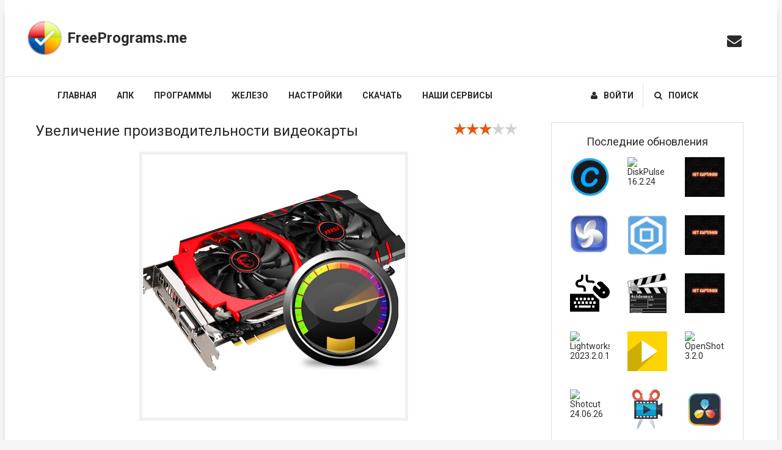

--- FILE ---
content_type: text/html; charset=utf-8
request_url: https://freeprograms.me/1520-uvelichenie-proizvoditelnosti-videokarty.html
body_size: 17602
content:
<!DOCTYPE html>
<html lang="ru">
<head>
    <meta charset="utf-8">
<title>Увеличение производительности видеокарты &raquo; Freeprograms.me</title>
<meta name="description" content="С каждым годом выходят все более и более требовательные компьютерные игры, поэтому владельцы устаревших видеокарт не знают, что им делать, если денег на покупку нового адаптера нет, а провести время">
<meta name="keywords" content="более, выход, увеличение, производительности, Существует, хочется, новой, очень, используя, программные, данный, вопрос, рассмотрим, детально, методы, статье, время, провести, поэтому, владельцы">
<meta name="generator" content="DataLife Engine (http://dle-news.ru)">
<meta property="og:site_name" content="Freeprograms.me">
<meta property="og:type" content="article">
<meta property="og:title" content="Увеличение производительности видеокарты">
<meta property="og:url" content="https://freeprograms.me/1520-uvelichenie-proizvoditelnosti-videokarty.html">
<meta property="og:image" content="https://freeprograms.me/uploads/posts/2018-03/1521739406_kak-uvelichit-proizvoditelnost-videokartyi.png">
<meta property="og:description" content="С каждым годом выходят все более и более требовательные компьютерные игры, поэтому владельцы устаревших видеокарт не знают, что им делать, если денег на покупку нового адаптера нет, а провести время в новой игре очень хочется. Существует один выход – увеличение производительности, используя">
<link rel="search" type="application/opensearchdescription+xml" href="https://freeprograms.me/index.php?do=opensearch" title="Freeprograms.me">
<link rel="canonical" href="https://freeprograms.me/1520-uvelichenie-proizvoditelnosti-videokarty.html">
<link rel="alternate" type="application/rss+xml" title="Freeprograms.me" href="https://freeprograms.me/rss.xml">
    <!--В <head> сайта один раз добавьте код загрузчика-->


    <meta name="viewport" content="width=device-width, initial-scale=1.0"/>
    <link rel="shortcut icon" href="/favicon.ico"/>
    <link href="/templates/freeprograms/style/styles.css" type="text/css" rel="stylesheet"/>
    <link href="/templates/freeprograms/style/engine.css" type="text/css" rel="stylesheet"/>
    <link href='https://fonts.googleapis.com/css?family=Roboto:400,500,700,400italic&subset=latin,cyrillic'
          rel='stylesheet' type='text/css'>
    <meta name="yandex-verification" content="f10b8097b5df05a8"/>
    <style>
        .short2 .short-img {width:190px; height:190px; float:left; margin-left:-220px;}
        .short2 .short-img img {margin: 0%;width: 100%;max-width: 100%;}
    </style>

<!-- Yandex.Metrika counter -->
<script type="text/javascript" >
   (function(m,e,t,r,i,k,a){m[i]=m[i]||function(){(m[i].a=m[i].a||[]).push(arguments)};
   m[i].l=1*new Date();
   for (var j = 0; j < document.scripts.length; j++) {if (document.scripts[j].src === r) { return; }}
   k=e.createElement(t),a=e.getElementsByTagName(t)[0],k.async=1,k.src=r,a.parentNode.insertBefore(k,a)})
   (window, document, "script", "https://mc.yandex.ru/metrika/tag.js", "ym");

   ym(96197499, "init", {
        clickmap:true,
        trackLinks:true,
        accurateTrackBounce:true,
        webvisor:true
   });
</script>
<noscript><div><img src="https://mc.yandex.ru/watch/96197499" style="position:absolute; left:-9999px;" alt="" /></div></noscript>
<!-- /Yandex.Metrika counter -->


 




</head>

<div class="wrap">
    <div class="main center">
        <header class="header">
            <a href="/" class="logotype" title="На главную">FreePrograms.me</a>
            <ul class="social-btns">
                <li><a href="/cdn-cgi/l/email-protection#f891969e97b89e8a9d9d888a979f8a99958bd6959d"><i class="fa fa-envelope" style="font-size: 24px"></i></a>
                </li>
                <!--			<li><a href="#"><i class="fa fa-vk"></i></a></li>
                                <li><a href="#"><i class="fa fa-facebook"></i></a></li>
                                <li><a href="#"><i class="fa fa-twitter"></i></a></li> -->
            </ul>
            <nav class="head-line" id="head-line">
                <ul class="menu-basic menu-mob" id="menu-mob">
                    
            

                    <li><a href="/">Главная</a></li>
                    <li><a href="#">АПК</a>
                        <ul class="hidden-menu">
                            <li><a href="/android-app/">Приложения АПК</a></li>
                            <li><a href="/android-games/">Игры АПК</a></li>
                        </ul>

                    </li>
                    <li><a href="#">Программы</a>
                        <ul class="hidden-menu">
                            <li><a href="/free-antiviruses/">Антивирусы</a></li>
                            <li><a href="/browsers/">Браузеры</a></li>
                            <li><a href="/graphic-editors/">Графические редакторы</a></li>
                            <li><a href="/gigry/">Игры</a></li>
                            <li><a href="/internet/">Интернет</a></li>
                            <li><a href="/music-downloads-vkontakte/">Музыка ВКонтакте</a></li>
                            <li><a href="/torrent-clients/">Торрент клиенты</a></li>
                            <li><a href="/translators/">Переводчики</a></li>
                            <li><a href="/icq/">Аськи</a></li>
                            <li><a href="/files-folders/">Файлы и папки</a></li>
                            <li><a href="/players/">Проигрыватели</a></li>
                            <li><a href="/systems/">Системные утилиты</a></li>
                            <li><a href="/text-editors/">Текстовые редакторы</a></li>
                            <li><a href="/jelektronnye-tablicy/">Электронные таблицы</a></li>
                            <li><a href="/ocr/">Распознавание текста</a></li>
                            <li><a href="/archivers/">Архиваторы</a></li>
                            <li><a href="/data-recovery/">Восстановление данных</a></li>
                            <li><a href="/overviews-programs/">Краткие обзоры программ</a></li>
                        </ul>
                    </li>
                    <li><a href="#">Железо</a>
                        <ul class="hidden-menu">
                            <li><a href="/zhelezo/processory/">Процессоры</a></li>
                            <li><a href="/zhelezo/smartfony/">Смартфоны</a></li>
                            <li><a href="/zhelezo/printers/">Принтеры</a></li>
                            <li><a href="/zhelezo/server/">Серверы</a></li>
                        </ul>
                    </li>
                    <li><a href="#">Настройки</a>
                        <ul class="hidden-menu">
                            <li><a href="/system-configuration-windows/">Настройка системы Windows</a></li>
                            <li><a href="/configure-routers/">Настройка роутеров</a></li>
                            <li><a href="/dll/">DLL файлы</a></li>
                        </ul>
                    </li>
                    <li><a href="/download-casino/">Скачать</a>
                        <ul class="hidden-menu">
                            <li><a href="/2751-1win-download.html">1WIN</a></li>
                            <li><a href="/2752-1xbet-download.html">1xBET</a></li>
                            <li><a href="/2753-skachat-kazino-pin-up.html">Pin Up</a></li>
                            <li><a href="/2874-skachat-kazino-vavada.html">Vavada</a></li>


                        </ul>
                    </li>
                    <li><a href="/our-services.html">Наши сервисы</a>
                        <ul class="hidden-menu">
                            <li><a href="/stopwatch.html">Онлайн Секундомер</a></li>
                            <li><a href="/genpass.html">Генератор паролей</a></li>
                        </ul>
                    </li>
                </ul>
                <ul class="menu-basic action-btns icon-left">
                    <li><a href="#" id="loginbtn"><i class="fa fa-user"></i>Войти</a>
                    </li>
                    <li><a href="/?do=search" id="searchbtn"><i class="fa fa-search"></i>Поиск</a></li>
                </ul>
                                                    






            </nav>
        </header>


        

        
        <div class="cols-r clearfix">
            <div class="lux"></div>
            <!-- <div class="lux"></div> -->

            <div class="content">

                


                <style>

                    .content h2{
                        margin-top: 30px;
                    }

                    .content h3{
                        margin-top: 15px;
                    }

                    .content ol{
                        list-style: auto;
                        margin-left: 30px;
                    }

                    .content ul{
                    }
                </style>
                <div id='dle-content'><article class="full short3">
	<h1>Увеличение производительности видеокарты</h1>
	
	
	
	
	
	

	<div class="full-text clearfix">
	
		<div style="text-align:center;"><!--dle_image_begin:https://freeprograms.me/uploads/posts/2018-03/1521739406_kak-uvelichit-proizvoditelnost-videokartyi.png|--><img data-src="/uploads/posts/2018-03/1521739406_kak-uvelichit-proizvoditelnost-videokartyi.png" style="max-width:100%;" alt="Увеличение производительности видеокарты"><!--dle_image_end--></div><br><br>С каждым годом выходят все более и более требовательные компьютерные игры, поэтому владельцы устаревших видеокарт не знают, что им делать, если денег на покупку нового адаптера нет, а провести время в новой игре очень хочется. Существует один выход – увеличение производительности, используя программные методы. В этой статье мы детально рассмотрим данный вопрос.


        <h2>Основные предупреждения</h2><br><br>Для начала нужно отметить, что не каждый графический адаптер поддерживает возможность разгона.<br><br>Факторы влияющие на разгон видеокарты:<br><!--dle_list--><ul><li>Температурные показатели видеокарты и ЦП. Стоит понимать, что если показатели температуры одного из этих компонентов достигают критической точки, то о никаком разгоне не может быть и речи, так как для начала нужно будет установить высококачественную систему охлаждения. Если же температура держится в пределах шестидесяти градусов по Цельсию, то можно начать реализовывать разгон.<br><br></li><!--dle_li--><li>Комплектация персонального компьютера. От этого фактора зависит то, насколько можно разогнать адаптер. Для корректной реализации нужно осуществлять разгон поэтапно.<br><br></li><!--dle_li--><li>Работа блока питания. Блок питания должен быть качественным и очень мощным, так как при разгоне значительно увеличивается напряжение на определенный элемент графического адаптера.<br></li></ul><!--dle_list_end--><br><br><h3>Вариант 1: Обновление драйверов</h3><br><br>Очень часто происходит так, что производительность адаптера понижается из-за старого ПО.<br><br>Все необходимые драйвера можно отыскать и скачать на официальных ресурсах. Ко всему прочему, если у Вас наблюдаются проблемки с драйверами, то в <i>«Панели задач»</i> обязано отобразиться сообщение, которое предложить обновить ПО, а также провести специальную диагностику.<br><br>Полное и качественное обновление драйверов осуществляется при помощи утилиты Driver Pack Solution.<br><br>Пошаговая инструкция:<br><!--dle_ol_1--><ol type="1"><li><!--/dle_ol-->Заходим на официальный ресурс, скачиваем программу и запускаем.<br><br><div style="text-align:center;"><!--dle_image_begin:https://freeprograms.me/uploads/posts/2018-03/1521739464_oficialnii-sait-driverpack.png|--><img data-src="/uploads/posts/2018-03/1521739464_oficialnii-sait-driverpack.png" style="max-width:100%;" alt="Увеличение производительности видеокарты"><!--dle_image_end--></div><br><br></li><!--dle_li--><li>Переходим в <i>«Режим эксперта»</i>.<br><br><div style="text-align:center;"><!--dle_image_begin:https://freeprograms.me/uploads/posts/2018-03/1521739482_reshim-eksperta-v-driverpack.png|--><img data-src="/uploads/posts/2018-03/1521739482_reshim-eksperta-v-driverpack.png" style="max-width:100%;" alt=""><!--dle_image_end--></div><br><br></li><!--dle_li--><li>Открываем <i>«Софт»</i>.<br><br></li><!--dle_li--><li>Убираем галки с программ, которые мы не желаем устанавливать.<br><br><div style="text-align:center;"><!--dle_image_begin:https://freeprograms.me/uploads/posts/2018-03/1521739507_otkluchenie-ustanovki-programm-v-driver-pack.png|--><img data-src="/uploads/posts/2018-03/1521739507_otkluchenie-ustanovki-programm-v-driver-pack.png" style="max-width:100%;" alt=""><!--dle_image_end--></div><br><br></li><!--dle_li--><li>Щёлкаем на значок гаечного ключа и переходим в главное меню интерфейса.<br><br></li><!--dle_li--><li>Жмем <i>«Установить всё»</i>.<br><br><div style="text-align:center;"><!--dle_image_begin:https://freeprograms.me/uploads/posts/2018-03/1521739565_obnovlenie-draiverov-iz-driver-pack.png|--><img data-src="/uploads/posts/2018-03/1521739565_obnovlenie-draiverov-iz-driver-pack.png" style="max-width:100%;" alt=""><!--dle_image_end--></div><br><br></li><!--dle_li--><li>Ждем окончания установки.<br></li></ol><!--dle_list_end--><br><br>Это поможет хоть и незначительно, но увеличить производительность графического адаптера. Если способ не принес желаемых результатов, то идем дальше.<br><br><h3>Вариант 2: Понижение нагрузки на адаптер</h3><br><br>Если снизить нагрузку, то можно значительно повысить производительность, но при этом заметно ухудшится графика. Степень ухудшения графики зависит от конкретно взятого адаптера.<br><br>Инструкция для видеокарт NVIDIA:<br><!--dle_ol_1--><ol type="1"><li><!--/dle_ol-->Жмем ПКМ на незаполненный участок рабочего стола и щелкаем <i>«Панель управления NVIDIA»</i>.<br><br></li><!--dle_li--><li>Переходим в <i>«Параметры 3D»</i> и проводим поочередно следующие преобразования:<br><!--dle_list--><ul><li>Отключаем <i>«Анизотропную фильтрацию»</i> и <i>«Вертикальную синхронизацию»</i>.<br><br></li><!--dle_li--><li>Ставим значение <i>«Нет»</i> около <i>«Включить масштабируемые текстуры»</i>.<br><br></li><!--dle_li--><li>Отключаем <i>«Сглаживание»</i>.<br><br></li><!--dle_li--><li>Выставляем <i>«Наивысшую производительность»</i> около такого параметра, как <i>«Фильтрация текстур (качество)»</i>.<br><br></li><!--dle_li--><li>Включаем <i>«Трилинейную оптимизацию»</i> и <i>«Фильтрацию текстур»</i>, чтобы заметно ускорить графику.<br></li></ul><!--dle_list_end--><br><div style="text-align:center;"><!--dle_image_begin:https://freeprograms.me/uploads/posts/2018-03/1521740247_upralenie-parametrami-3-d-nvidia.png|--><img data-src="/uploads/posts/2018-03/1521740247_upralenie-parametrami-3-d-nvidia.png" style="max-width:100%;" alt=""><!--dle_image_end--></div><br></li></ol><!--dle_list_end--><br><br>Инструкция для видеокарт AMD:<br><!--dle_ol_1--><ol type="1"><li><!--/dle_ol-->Жмем ПКМ на незаполненный участок рабочего стола и выбираем <i>«Настройки графики»</i>.<br><br></li><!--dle_li--><li>Переходим в <i>«Параметры»</i>.<br><br></li><!--dle_li--><li>Раскрываем <i>«Установки»</i>, а затем <i>«Игры»</i> и производим следующее:<br><!--dle_list--><ul><li>Выставляем значение <i>«Standard»</i> рядом с атрибутом <i>«Фильтр»</i> блока <i>«Сглаживание»</i>.<br><br></li><!--dle_li--><li>Выполняем отключение <i>«Морфологической фильтрации»</i>.<br><br></li><!--dle_li--><li>Выставляем значение <i>«Производительность»</i> рядом с атрибутом <i>«Качество фильтрации текстур»</i> блока <i>«Текстурная фильтрация»</i>.<br><br></li><!--dle_li--><li>Выключаем <i>«Оптимизацию формата поверхности»</i>.<br></li></ul><!--dle_list_end--><br><div style="text-align:center;"><!--dle_image_begin:https://freeprograms.me/uploads/posts/2018-03/1521740296_nastoyki-3-d-amd.png|--><img data-src="/uploads/posts/2018-03/1521740296_nastoyki-3-d-amd.png" style="max-width:100%;" alt=""><!--dle_image_end--></div><br></li></ol><!--dle_list_end--><br><br><h3>Вариант 3: NVIDIA Inspector</h3><br><br>Данная утилита позволяет реализовывать разгон.<br><br>Пошаговое руководство:<br><!--dle_ol_1--><ol type="1"><li><!--/dle_ol-->Запускаем программу и увеличиваем <i>«Memory Clock»</i> на пятьдесят-сто МГц, а затем жмем <i>«Apply Clock &amp; Voltage»</i>.<br><br></li><!--dle_li--><li>Проверяем температурные показатели и корректность работы при помощи специализированного ПО.<br><br></li><!--dle_li--><li>Если все работает корректно, а температура не превышает восьмидесяти градусов по Цельсию, то можно повторить первый шаг.<br><br></li><!--dle_li--><li>Ещё раз запускаем FurMark и проверяем работоспособность. Повторяем эти шаги до тех пор, пока не начнется некорректная работа или слишком повысятся температурные показатели. Когда начнется неправильная работа, нужно будет откатить значения на пятьдесят-сто МГц назад, чтобы видеокарта выдавала свою максимальную мощь и не было никаких артефактов, лагов и неисправностей.<br><br></li><!--dle_li--><li>Повторяем 2-4 этапы с элементом <i>«Shader Clock»</i>.<br><br></li><!--dle_li--><li>В элементе <i>«Voltage»</i> чуть-чуть сдвигаем ползунок, чтобы он принял параметр 1,1 В.<br><br><div style="text-align:center;"><!--dle_image_begin:https://freeprograms.me/uploads/posts/2018-03/1521740273_polzunok-povyisheniya-chastotyi-pamyati-v-nastroykah-nvidia.png|--><img data-src="/uploads/posts/2018-03/1521740273_polzunok-povyisheniya-chastotyi-pamyati-v-nastroykah-nvidia.png" style="max-width:100%;" alt=""><!--dle_image_end--></div><br><br></li><!--dle_li--><li>Запуск параметров осуществляется нажатием на <i>«Create Clock Shortcut»</i>. После всех проделанных операций на рабочем столе появится соответствующий ярлык. При желании этот ярлык можно перенести в <i>«Автозагрузку»</i>.<br></li></ol><!--dle_list_end--><br><br><h3>Вариант 4: MSI Afterburner</h3><br><br>Утилита предназначена для разгона адаптеров от AMD, но и для работы с NVIDIA она тоже походит.<br><br>Пошаговое руководство:<br><!--dle_ol_1--><ol type="1"><li><!--/dle_ol-->Повышаем частоту на пятьдесят-сто МГц в <i>«Core Clock»</i>.<br><br></li><!--dle_li--><li>При помощи специального софта проверяем работоспособность и температурные показатели.<br><br></li><!--dle_li--><li>Если все нормально, то повторяем повышение частоты до тех пор, пока не начнутся артефакты, лаги и критические температурные показатели. Когда дойдете до критических показателей уменьшите частоту на пятьдесят-сто МГц.<br><br></li><!--dle_li--><li>Выполняем такие же действия с параметром <i>«Memory Clock»</i>.<br><br></li><!--dle_li--><li>Можно реализовать разгон радиатора. Для этого жмем на значок шестеренки.<br><br></li><!--dle_li--><li>Выбираем <i>«Включить программный пользовательский режим»</i>. Увеличиваем вращение до того момента, пока температура не достигнет рекомендованных показателей.<br><br></li><!--dle_li--><li>Возвращаемся в главное меню утилиты и жмем на значок галочки.<br><br></li><!--dle_li--><li>Жмем на кнопку <i>«Save»</i>. Теперь эти настройки сохранены и их можно запускать в любое удобное время, а при желании их можно поместить в <i>«Автозагрузку»</i>.<br><br><div style="text-align:center;"><!--dle_image_begin:https://freeprograms.me/uploads/posts/2018-03/1521740373_knopka-shesterenki-v-msi-afterburner.png|--><img data-src="/uploads/posts/2018-03/1521740373_knopka-shesterenki-v-msi-afterburner.png" style="max-width:100%;" alt=""><!--dle_image_end--></div><br></li></ol><!--dle_list_end--><br><br>Настройка автозапуска созданного профиля при включении требовательной игры осуществляется следующим образом:<br><!--dle_ol_1--><ol type="1"><li><!--/dle_ol-->Жмем на значок шестеренки.<br><br></li><!--dle_li--><li>Переходим в <i>«Профили»</i>.<br><br></li><!--dle_li--><li>Задаём <i>«3D профиль»</i> - выбираем только что созданный профиль.<br><br></li><!--dle_li--><li>Щёлкаем <i>«ОК»</i> и сохраняем все проделанные операции.<br></li></ol><!--dle_list_end--><br><br><h3>Вариант 5: RivaTuner</h3><br><br>Это менее функциональная, но при этом достаточно удобная утилита.<br><br>Пошаговое руководство:<br><!--dle_ol_1--><ol type="1"><li><!--/dle_ol-->Запускаем утилиту и жмем на значок треугольника.<br><br><div style="text-align:center;"><!--dle_image_begin:https://freeprograms.me/uploads/posts/2018-03/1521740366_treugolnik-dlya-zapuska-menyu-rivatuner.png|--><img data-src="/uploads/posts/2018-03/1521740366_treugolnik-dlya-zapuska-menyu-rivatuner.png" style="max-width:100%;" alt=""><!--dle_image_end--></div><br><br></li><!--dle_li--><li>Выбираем <i>«Системные настройки»</i>, а потом <i>«Разгон на уровне драйвера»</i>.<br><br></li><!--dle_li--><li>В новом окне жмем <i>«Определение»</i>.<br><br><div style="text-align:center;"><!--dle_image_begin:https://freeprograms.me/uploads/posts/2018-03/1521740415_knopka-opredelenie-riva-tyuner.png|--><img data-src="/uploads/posts/2018-03/1521740415_knopka-opredelenie-riva-tyuner.png" style="max-width:100%;" alt=""><!--dle_image_end--></div><br><br></li><!--dle_li--><li>Увеличиваем показатели шейдеров и других показателей на пятьдесят МГц и проводим тестирование в специализированном ПО. Если все работает стабильно, то продолжаем повышать показатели до тех пор, пока не начнется некорректная работа системы. Снижаем показатели до последней стабильной версии.<br><br></li><!--dle_li--><li>Ставим галку около <i>«Загружать настройки с Windows»</i> и жмем <i>«Применить»</i>.<br><br><div style="text-align:center;"><!--dle_image_begin:https://freeprograms.me/uploads/posts/2018-03/1521740457_ustanovka-avtozagruzki-riva-tyuner.png|--><img data-src="/uploads/posts/2018-03/1521740457_ustanovka-avtozagruzki-riva-tyuner.png" style="max-width:100%;" alt=""><!--dle_image_end--></div><br></li></ol><!--dle_list_end--><br><br><h3>Вариант 6: Razer Game Booster</h3><br><br>Это очень простенькая программка с автоматической и ручной регулировкой параметров.<br><br>Пошаговое руководство:<br><!--dle_ol_1--><ol type="1"><li><!--/dle_ol-->Открываем <i>«Утилиты»</i> и переходим в <i>«Отладка»</i>.<br><br></li><!--dle_li--><li>Вручную расставляем все настройки по своему желанию.<br><br><div style="text-align:center;"><!--dle_image_begin:https://freeprograms.me/uploads/posts/2018-03/1521740482_uskorenie-igr-razer-game-booster.png|--><img data-src="/uploads/posts/2018-03/1521740482_uskorenie-igr-razer-game-booster.png" style="max-width:100%;" alt=""><!--dle_image_end--></div><br><br></li><!--dle_li--><li>Если не хочется заниматься этим самостоятельно, то можно доверить это программе просто нажав на <i>«Оптимизировать»</i>. <br></li></ol><!--dle_list_end--><br><br><h3>Вариант 7: GameGain</h3><br><br>Это утилита, которая отлично подбирает самые оптимальные параметры, чтобы улучшить производительность компьютера.<br><br>Подробная инструкция:<br><!--dle_ol_1--><ol type="1"><li><!--/dle_ol-->Запускаем утилиту и выбираем в ней свою версию ОС и процессора.<br><br></li><!--dle_li--><li>Некоторое ускорение графического адаптера можно реализовать при помощи ползунка, расположенного в нижней части интерфейса.<br><br></li><!--dle_li--><li>После проделанных операций жмем <i>«Optimized now»</i>.<br><br><div style="text-align:center;"><!--dle_image_begin:https://freeprograms.me/uploads/posts/2018-03/1521740532_uskorenie-v-gamegain.png|--><img data-src="/uploads/posts/2018-03/1521740532_uskorenie-v-gamegain.png" style="max-width:100%;" alt=""><!--dle_image_end--></div><br><br></li><!--dle_li--><li>Жмем <i>«ОК»</i>. Компьютер перезагрузится. Стоит отметить, что при помощи кнопки <i>«Restore»</i> можно вернуть все настройки в первоначальное состояние.<br></li></ol><!--dle_list_end-->

        В статье мы рассмотрели все основные способы повышения производительности графического адаптера. Все эти действия нужно выполнять со всей осторожностью.
        
	</div>
	 
	
    <div class="short-cat"><a href="https://freeprograms.me/working-with-devices/">Работа с устройствами</a></div>
	<div class="short-meta icon-left clearfix ignore-select">
		<span><i class="fa fa-calendar-o"></i>22 март, 2018</span>
		<span><a id="dle-comm-link" href="https://freeprograms.me/1520-uvelichenie-proizvoditelnosti-videokarty.html#comment"><i class="fa fa-comment-o"></i>3</a></span>
		
	</div>
	
		<div class="full-rating ignore-select">
			<div class="frating-stars"><div id='ratig-layer-1520'>
	<div class="rating">
		<ul class="unit-rating">
		<li class="current-rating" style="width:60%;">60</li>
		<li><a href="#" title="Плохо" class="r1-unit" onclick="doRate('1', '1520'); return false;">1</a></li>
		<li><a href="#" title="Приемлемо" class="r2-unit" onclick="doRate('2', '1520'); return false;">2</a></li>
		<li><a href="#" title="Средне" class="r3-unit" onclick="doRate('3', '1520'); return false;">3</a></li>
		<li><a href="#" title="Хорошо" class="r4-unit" onclick="doRate('4', '1520'); return false;">4</a></li>
		<li><a href="#" title="Отлично" class="r5-unit" onclick="doRate('5', '1520'); return false;">5</a></li>
		</ul>
	</div>
</div></div>
				<div class="full-rating2">
					
				</div>
			
		</div>
	


	
	<div class="sidebox ignore-select">
		<div class="sidebox-t">Читайте также:</div>
		<ul class="sidebox-c">
			<li><a href="https://freeprograms.me/1122-an-analogue-program-artmoney-for-android.html"><span>Аналог программы ArtMoney для ОС Android</span></a></li><li><a href="https://freeprograms.me/1485-kak-razognat-videokartu-nvidia-geforce-gtx-650.html"><span>Как разогнать видеокарту NVIDIA Geforce GTX 650</span></a></li><li><a href="https://freeprograms.me/1502-razgon-videokarty-nvidia-geforce.html"><span>Разгон видеокарты NVIDIA GeForce</span></a></li><li><a href="https://freeprograms.me/451-how-to-upgrade-your-graphics-card-driver.html"><span>Как обновить драйвер видеокарты</span></a></li><li><a href="https://freeprograms.me/1297-toolwiz-care-software-suite-for-optimizing-your-computer.html"><span>Toolwiz Care - программный комплекс для оптимизации компьютера</span></a></li>
		</ul>
	</div>
	
</article>
<div class="full-comms">
	<form  method="post" name="dle-comments-form" id="dle-comments-form" ><!--noindex-->
<div class="add-comm-form clearfix">
		
	<div class="ac-title">Прокомментировать <i class="fa fa-angle-down"></i></div>
		
			
			
						
						
						
						
						
						
			
			
			<div class="ac-inputs clearfix">
				<input type="text" maxlength="35" name="name" id="name" placeholder="Ваше имя" />
				<input type="text" maxlength="35" name="mail" id="mail" placeholder="Ваш e-mail (необязательно)" />
			</div>
			
			
			<div class="ac-textarea"><script data-cfasync="false" src="/cdn-cgi/scripts/5c5dd728/cloudflare-static/email-decode.min.js"></script><script>
	var text_upload = "Загрузка файлов и изображений на сервер";
</script>
<div class="wseditor"><textarea id="comments" name="comments" rows="10" cols="50" class="ajaxwysiwygeditor"></textarea></div></div>
			

			<div class="ac-protect">
				
				
				<div class="sep-input clearfix">
					<div class="label">Введите код с картинки:<span class="impot">*</span></div>
					<div class="input"><input type="text" name="sec_code" id="sec_code" maxlength="45" /><a onclick="reload(); return false;" title="Кликните на изображение чтобы обновить код, если он неразборчив" href="#"><span id="dle-captcha"><img src="/engine/modules/antibot/antibot.php" alt="Кликните на изображение чтобы обновить код, если он неразборчив" width="160" height="80"></span></a></div>
				</div>
				
				
			</div>


	<div class="ac-submit"><button name="submit" type="submit">Отправить</button></div>
	
</div>
<!--/noindex-->
		<input type="hidden" name="subaction" value="addcomment">
		<input type="hidden" name="post_id" id="post_id" value="1520"><input type="hidden" name="user_hash" value="121892b24949de922a24b4ef5747a188900606c4"></form>
	
	<div class="comments-items">
		<form method="post" name="dlemasscomments" id="dlemasscomments"><div id="dle-comments-list">
<div id="comment"></div><ol class="comments-tree-list"><li id="comments-tree-item-16328" class="comments-tree-item" ><div id='comment-id-16328'>

<div class="comm-item clearfix">
	<div class="comm-left">
		<img src="/templates/freeprograms/dleimages/noavatar.png" alt="Liabreath"/>
	</div>
	<div class="comm-right">
		<div class="comm-top-info clearfix">
			<div class="comm-info-line clearfix ignore-select">
				<div class="comm-author">Liabreath</div>
				<div class="comm-date">22 ноября 2023 19:37</div>
				
			</div>
		</div>
		<div class="comm-text">
			<div class="comm-body clearfix">
				<div id='comm-id-16328'>Очень классно написано. Сохранила страницу в закладки, завтра буду пробовать увеличивать производительность видеокарты. Спасибо. Потом отпишусь получилось или нет!</div>
			</div>
			
		</div>
		<div class="comm-bottom-info">
			<ul class="clearfix">
				
				<li><i class="fa fa-reply"></i><a onclick="dle_reply('16328', '0', '1'); return false;" href="#">Ответить</a></li>
				<li class="mob-vis"><i class="fa fa-quote-right"></i><a onmouseover="dle_copy_quote('Liabreath');" href="#" onclick="dle_ins('16328'); return false;">Цитата</a></li>
				
				
			</ul>
		</div>
	</div>
</div>

</div></li><li id="comments-tree-item-24764" class="comments-tree-item" ><div id='comment-id-24764'>

<div class="comm-item clearfix">
	<div class="comm-left">
		<img src="/templates/freeprograms/dleimages/noavatar.png" alt="Stason"/>
	</div>
	<div class="comm-right">
		<div class="comm-top-info clearfix">
			<div class="comm-info-line clearfix ignore-select">
				<div class="comm-author">Stason</div>
				<div class="comm-date">5 декабря 2023 22:51</div>
				
			</div>
		</div>
		<div class="comm-text">
			<div class="comm-body clearfix">
				<div id='comm-id-24764'>Я купил новую карту, не буду пробовать её разгонять, а то ещё взорвётся</div>
			</div>
			
		</div>
		<div class="comm-bottom-info">
			<ul class="clearfix">
				
				<li><i class="fa fa-reply"></i><a onclick="dle_reply('24764', '0', '1'); return false;" href="#">Ответить</a></li>
				<li class="mob-vis"><i class="fa fa-quote-right"></i><a onmouseover="dle_copy_quote('Stason');" href="#" onclick="dle_ins('24764'); return false;">Цитата</a></li>
				
				
			</ul>
		</div>
	</div>
</div>

</div></li><li id="comments-tree-item-25770" class="comments-tree-item" ><div id='comment-id-25770'>

<div class="comm-item clearfix">
	<div class="comm-left">
		<img src="/templates/freeprograms/dleimages/noavatar.png" alt="Diz1k"/>
	</div>
	<div class="comm-right">
		<div class="comm-top-info clearfix">
			<div class="comm-info-line clearfix ignore-select">
				<div class="comm-author">Diz1k</div>
				<div class="comm-date">6 декабря 2023 14:03</div>
				
			</div>
		</div>
		<div class="comm-text">
			<div class="comm-body clearfix">
				<div id='comm-id-25770'>Я думаю тут поможет только купить новую видеокарту для новых игр, если разгонять не может быстро сломаться </div>
			</div>
			
		</div>
		<div class="comm-bottom-info">
			<ul class="clearfix">
				
				<li><i class="fa fa-reply"></i><a onclick="dle_reply('25770', '0', '1'); return false;" href="#">Ответить</a></li>
				<li class="mob-vis"><i class="fa fa-quote-right"></i><a onmouseover="dle_copy_quote('Diz1k');" href="#" onclick="dle_ins('25770'); return false;">Цитата</a></li>
				
				
			</ul>
		</div>
	</div>
</div>

</div></li></ol>
<div id="dle-ajax-comments"></div>
</div></form>

		<!--dlenavigationcomments-->
	</div>
	
</div></div>

                <link rel="stylesheet"
                      href="https://cdnjs.cloudflare.com/ajax/libs/font-awesome/4.7.0/css/font-awesome.min.css">

                <br>

                <script src="https://yastatic.net/share2/share.js"></script>
                <div class="ya-share2" data-curtain data-services="messenger,vkontakte,odnoklassniki,telegram,twitter,viber,whatsapp"></div>
                
                
                <style>
                                    .frame_item_container {
                        position: relative;
                        overflow: hidden;
                        width: 100%;
                        padding-top: 60.25%;
                    }
                    
                    .frame_item_container iframe {
                        position: absolute;
                        top: 0;
                        left: 0;
                        bottom: 0;
                        right: 0;
                        width: 100%;
                        height: 100%;
                    }
                    
                    
                    .games_frames {
                        display: flex;
                        justify-content: space-between;
                        margin-top:25px;
                    }
                    
                    .frame_item {
                        display: flex;
                        width: 100%;
                        position: relative;
                        overflow: hidden;
                    }
                    
                    @media (max-width: 900px) {
                        .games_frames {
                            flex-direction: column;
                        }
                    
                        .frame_item {
                            width: 100%;
                            margin-bottom: 20px;
                        }
                    }
                    
                    .frame {
                        display: -ms-flexbox;
                        display: flex;
                        -ms-flex-direction: row;
                        flex-direction: row;
                        -ms-flex-align: center;
                        align-items: center;
                        border: .25rem solid #3e2d1e;
                        border-radius: 1rem;
                        position: relative;
                        overflow: hidden
                    }
                    
                    .frame:hover .frame__overlay {
                        opacity: 1
                    }
                    
                    .frame:hover .frame__image {
                        -webkit-transform: scale(1.025);
                        transform: scale(1.025)
                    }
                    
                    .frame__image {
                        width: 100%;
                        transition: .5s ease-in-out;
                        -webkit-transform: scale(1);
                        transform: scale(1)
                    }
                    
                    .frame__overlay {
                        display: -ms-flexbox;
                        display: flex;
                        -ms-flex-direction: row;
                        flex-direction: row;
                        -ms-flex-align: center;
                        align-items: center
                    }
                    
                    .frame__button {
                          padding: 10px 40px;
                            background-color: #ffdf00;
                            color: #000000;
                            font-size: 1rem;
                            position: absolute;
                            top: 50%;
                            left: 50%;
                            font-weight: 600;
                            letter-spacing: .125rem;
                            /* border: 0.125rem solid #0a8754; */
                            border-radius: 0.25rem;
                            -webkit-transform: translate(-50%, -50%);
                            transform: translate(-50%, -50%);
                            text-align: center;
                            /* box-shadow: 1px 2px 4px #00000061; */
                            transition: .3s ease-in-out;
                    }
                    
                    .frame__button:hover {
                        cursor: pointer;
                        box-shadow: 2px 4px 8px #00000064
                    }
                    
                    .frame__overlay, .sidebar__overlay {
                        transition: .5s ease-in-out;
                        position: absolute;
                        right: 0;
                        height: 100%;
                        width: 100%;
                        background-color: rgba(0, 0, 0, .5);
                    }
                </style>
                <script src="https://code.jquery.com/jquery-3.7.1.min.js" integrity="sha256-/JqT3SQfawRcv/BIHPThkBvs0OEvtFFmqPF/lYI/Cxo=" crossorigin="anonymous"></script>
                
                <script>
                jQuery( document ).ready(function() {
                   jQuery('.frame__button').on('click', function (e) {
                    let _frame = $(this).data('iframe');
                    jQuery(this).parent().parent().html('<div class="frame_item_container">'+_frame+'</div>');
                })
                });

                
                </script>
                
                <div class="game12_container" style="margin-top:20px">
<iframe class="responsive-iframe" src="/play6/index.html" style="border: none; width: 100%; height:350px;    "></iframe>
</div> 
                


            </div>

            

            

            <aside class="sidebar">

                <div class="sidebox">
                    <div class="sidebox-t">Последние обновления</div>
                    <div class="sidebox-c flex-row">
                        <a class="custom-foto img-box" href="https://freeprograms.me/4068-advanced-systemcare-ultimate-1670113.html">
<img src="https://cdni.comss.net/logo/Advanced_SystemCare_logo_2020_256.png" resize="w:65,h:65,q:80" crop="b-r" alt="Advanced SystemCare Ultimate 16.7.0.113" title="Advanced SystemCare Ultimate 16.7.0.113"/>
</a><a class="custom-foto img-box" href="https://freeprograms.me/4065-diskpulse-16224.html">
<img src="https://media.imgcdn.org/repo/2023/03/disk-pulse/Disk-Pulse-Ultimate-Logo.png" resize="w:65,h:65,q:80" crop="b-r" alt="DiskPulse 16.2.24" title="DiskPulse 16.2.24"/>
</a><a class="custom-foto img-box" href="https://freeprograms.me/4063-reaconverter-lite-7817.html">
<img src="/templates/freeprograms/dleimages/no_image.jpg" resize="w:65,h:65,q:80" crop="b-r" alt="reaConverter Lite 7.817" title="reaConverter Lite 7.817"/>
</a><a class="custom-foto img-box" href="https://freeprograms.me/4062-4k-image-compressor-1500280.html">
<img src="https://rsload.net/images6/4KImageCompressorPro%20key.jpg" resize="w:65,h:65,q:80" crop="b-r" alt="4K Image Compressor 1.5.0.0280" title="4K Image Compressor 1.5.0.0280"/>
</a><a class="custom-foto img-box" href="https://freeprograms.me/4061-backupcraft-20030.html">
<img src="https://www.softportal.com/scr/50561/icons/backupcraft_64.png" resize="w:65,h:65,q:80" crop="b-r" alt="BackupCraft 2.0.0.30" title="BackupCraft 2.0.0.30"/>
</a><a class="custom-foto img-box" href="https://freeprograms.me/4060-icarepdf-unlock-amp-lock-100.html">
<img src="/templates/freeprograms/dleimages/no_image.jpg" resize="w:65,h:65,q:80" crop="b-r" alt="iCarePDF Unlock &amp; Lock 1.0.0" title="iCarePDF Unlock &amp; Lock 1.0.0"/>
</a><a class="custom-foto img-box" href="https://freeprograms.me/4058-mouse-and-keyboard-recorder-3346.html">
<img src="https://cdn-icons-png.flaticon.com/512/643/643356.png" resize="w:65,h:65,q:80" crop="b-r" alt="Mouse and Keyboard Recorder 3.3.4.6" title="Mouse and Keyboard Recorder 3.3.4.6"/>
</a><a class="custom-foto img-box" href="https://freeprograms.me/4056-avidemux-281.html">
<img src="https://avidemux.softok.info/wp-content/uploads/avidemux-logo-192x200.png" resize="w:65,h:65,q:80" crop="b-r" alt="Avidemux 2.8.1" title="Avidemux 2.8.1"/>
</a><a class="custom-foto img-box" href="https://freeprograms.me/4055-videopad-video-editor-1615.html">
<img src="/templates/freeprograms/dleimages/no_image.jpg" resize="w:65,h:65,q:80" crop="b-r" alt="VideoPad Video Editor 16.15" title="VideoPad Video Editor 16.15"/>
</a><a class="custom-foto img-box" href="https://freeprograms.me/4053-lightworks-20232015168.html">
<img src="https://cdn.icon-icons.com/icons2/1381/PNG/512/lightworks_93745.png" resize="w:65,h:65,q:80" crop="b-r" alt="Lightworks 2023.2.0.15168" title="Lightworks 2023.2.0.15168"/>
</a><a class="custom-foto img-box" href="https://freeprograms.me/4051-icecream-video-editor-320.html">
<img src="https://static.icecreamapps.com/media/ve_200x200.png" resize="w:65,h:65,q:80" crop="b-r" alt="Icecream Video Editor 3.20" title="Icecream Video Editor 3.20"/>
</a><a class="custom-foto img-box" href="https://freeprograms.me/4048-openshot-320.html">
<img src="https://upload.wikimedia.org/wikipedia/commons/thumb/1/17/OpenShot_logo_%282016%29.svg/2048px-OpenShot_logo_%282016%29.svg.png" resize="w:65,h:65,q:80" crop="b-r" alt="OpenShot 3.2.0" title="OpenShot 3.2.0"/>
</a><a class="custom-foto img-box" href="https://freeprograms.me/4047-shotcut-240626.html">
<img src="https://w7.pngwing.com/pngs/752/978/png-transparent-shotcut-alt-macos-bigsur-icon-thumbnail.png" resize="w:65,h:65,q:80" crop="b-r" alt="Shotcut 24.06.26" title="Shotcut 24.06.26"/>
</a><a class="custom-foto img-box" href="https://freeprograms.me/4046-movavi-video-editor-plus-2402.html">
<img src="https://movavi-video-editor.download-windows.org/uploads/posts/2017-12/1512759895_box.png" resize="w:65,h:65,q:80" crop="b-r" alt="Movavi Video Editor Plus 24.0.2" title="Movavi Video Editor Plus 24.0.2"/>
</a><a class="custom-foto img-box" href="https://freeprograms.me/4045-davinci-resolve-192.html">
<img src="https://rsload.net/images6/DaVinci_Resolve_Studio%20crack.jpg" resize="w:65,h:65,q:80" crop="b-r" alt="DaVinci Resolve 19.2" title="DaVinci Resolve 19.2"/>
</a><a class="custom-foto img-box" href="https://freeprograms.me/4044-final-cut-pro-1080.html">
<img src="https://is1-ssl.mzstatic.com/image/thumb/Purple126/v4/20/99/1f/20991f3d-b6c9-bd94-9991-815c9838a170/AppIcon-85-220-0-4-2x.png/1200x630bb.png" resize="w:65,h:65,q:80" crop="b-r" alt="Final Cut Pro 10.8.0" title="Final Cut Pro 10.8.0"/>
</a><a class="custom-foto img-box" href="https://freeprograms.me/4043-adobe-premiere-pro-2024-245057.html">
<img src="https://soft360.pl/548-large_default/adobe-premiere-pro-cc-teams-multi-winmac.jpg" resize="w:65,h:65,q:80" crop="b-r" alt="Adobe Premiere Pro 2024 24.5.0.57" title="Adobe Premiere Pro 2024 24.5.0.57"/>
</a><a class="custom-foto img-box" href="https://freeprograms.me/4042-fotoshou-pro-240.html">
<img src="https://photoshow-pro.download-windows.org/uploads/posts/2018-02/1517524237_box.png" resize="w:65,h:65,q:80" crop="b-r" alt="ФотоШОУ PRO 24.0" title="ФотоШОУ PRO 24.0"/>
</a><a class="custom-foto img-box" href="https://freeprograms.me/4036-irfanview-467.html">
<img src="/templates/freeprograms/dleimages/no_image.jpg" resize="w:65,h:65,q:80" crop="b-r" alt="IrfanView 4.67" title="IrfanView 4.67"/>
</a><a class="custom-foto img-box" href="https://freeprograms.me/4035-xnview-2516-standard.html">
<img src="https://www.besplatnyeprogrammy.ru/wp-content/uploads/XnView-1.png" resize="w:65,h:65,q:80" crop="b-r" alt="XnView 2.51.6 Standard" title="XnView 2.51.6 Standard"/>
</a><a class="custom-foto img-box" href="https://freeprograms.me/4034-avs-video-editor-1001421.html">
<img src="/templates/freeprograms/dleimages/no_image.jpg" resize="w:65,h:65,q:80" crop="b-r" alt="AVS Video Editor 10.0.1.421" title="AVS Video Editor 10.0.1.421"/>
</a><a class="custom-foto img-box" href="https://freeprograms.me/4033-video-montazh-190.html">
<img src="https://videomontazh.softok.info/wp-content/uploads/videmontag-logo.png" resize="w:65,h:65,q:80" crop="b-r" alt="Видео - МОНТАЖ 19.0" title="Видео - МОНТАЖ 19.0"/>
</a><a class="custom-foto img-box" href="https://freeprograms.me/4032-epic-104051128.html">
<img src="https://browserinfo.ru/img/Epic-Privacy-Browser-logo.png" resize="w:65,h:65,q:80" crop="b-r" alt="Epic Privacy Browser 104.0.5112.8" title="Epic Privacy Browser 104.0.5112.8"/>
</a><a class="custom-foto img-box" href="https://freeprograms.me/4031-vivaldi-67332941.html">
<img src="https://cdni.comss.net/logo/vivaldi-new-logo.png" resize="w:65,h:65,q:80" crop="b-r" alt="Vivaldi 6.7.3329.41" title="Vivaldi 6.7.3329.41"/>
</a>
                    </div>
                </div>
                <div class="sidebox tabsbox">
                    <div class="sidebox-t flex-row tabs-sel"><span>Популярное</span> <span>Обсуждаемое</span></div>
                    <ul class="sidebox-c tabs-b">
                        <li><a href="https://freeprograms.me/1449-prilozhenie-glaztv-dlya-os-android-ustanovka-i-ispolzovanie.html"><span>Приложение Глаз.ТВ для ОС Android: установка и использование</span></a></li><li><a href="https://freeprograms.me/1330-cdw-how-to-open-a-file.html"><span>Как открыть файл CDW?</span></a></li><li><a href="https://freeprograms.me/1138-net-signala-na-trikolor-tv-chto-delat.html"><span>Нет сигнала на Триколор ТВ - что делать?</span></a></li><li><a href="https://freeprograms.me/1076-currency-converter-online.html"><span>Конвертер величин в режиме онлайн</span></a></li><li><a href="https://freeprograms.me/693-yandekstransport-onlayn-dlya-kompyutera.html"><span>Яндекс.Транспорт онлайн для компьютера</span></a></li><li><a href="https://freeprograms.me/1462-luchshe-programmy-dlya-skachivaniya-igr-na-kompyuter.html"><span>Лучшие программы для скачивания игр на компьютер</span></a></li><li><a href="https://freeprograms.me/1374-ne-skachivayutsya-prilozheniya-s-servisa-play-market-reshaem-problemu.html"><span>Не скачиваются приложения с сервиса Play Market. Решаем проблему</span></a></li><li><a href="https://freeprograms.me/374-kak-voyti-v-yandeks-pochtu.html"><span>Как войти в Яндекс почту?</span></a></li><li><a href="https://freeprograms.me/1431-kak-ustanovit-staruyu-versiyu-yandeksbrauzera.html"><span>Как установить старую версию Яндекс.Браузера</span></a></li><li><a href="https://freeprograms.me/65-login-gmail.html"><span>Вход в почту Gmail</span></a></li><li><a href="https://freeprograms.me/1525-kak-sdelat-vneshniy-hdd-iz-zhestkogo-diska.html"><span>Как сделать внешний HDD из жёсткого диска</span></a></li><li><a href="https://freeprograms.me/1425-ne-ustanavlivaetsya-yandeksbrauzer-na-kompyuter-prichiny-problemy-i-sposoby-resheniya.html"><span>Не устанавливается Яндекс.Браузер на компьютер: причины проблемы и способы решения</span></a></li>
                    </ul>
                    <ul class="sidebox-c tabs-b">
                        <li><a href="https://freeprograms.me/65-login-gmail.html"><span>Вход в почту Gmail</span></a></li><li><a href="https://freeprograms.me/374-kak-voyti-v-yandeks-pochtu.html"><span>Как войти в Яндекс почту?</span></a></li><li><a href="https://freeprograms.me/2751-1win-download.html"><span>1win скачать апк на андроид v3.1.1</span></a></li><li><a href="https://freeprograms.me/2752-1xbet-download.html"><span>1xBet скачать приложение на телефон Андроид</span></a></li><li><a href="https://freeprograms.me/2870-skachat-kazino-mostbet.html"><span>Скачать казино Mostbet</span></a></li><li><a href="https://freeprograms.me/2753-skachat-kazino-pin-up.html"><span>Скачать казино Pin Up</span></a></li><li><a href="https://freeprograms.me/375-vhod-v-pochtovyy-yaschik-rambler.html"><span>Вход в почтовый ящик Рамблер</span></a></li><li><a href="https://freeprograms.me/2874-skachat-kazino-vavada.html"><span>Скачать казино Vavada</span></a></li><li><a href="https://freeprograms.me/10-yandex-browser.html"><span>Скачать Яндекс.Браузер 23.9.5.660</span></a></li><li><a href="https://freeprograms.me/104-registration-instagram.html"><span>Регистрация в Инстаграме</span></a></li><li><a href="https://freeprograms.me/3194-skachat-aviator-onlajn-kazino-10.html"><span>Скачать Aviator онлайн Казино 1.0</span></a></li><li><a href="https://freeprograms.me/515-kak-nayti-telefon-po-imei.html"><span>Как найти телефон по IMEI</span></a></li>
                    </ul>
                </div>
                
                <div class="sidebox">
                    <div class="sidebox-t">Последние комментарии</div>
                    <div class="sidebox-c">
                        <a class="lcomm" href="https://freeprograms.me/2706-spisok-jemuljatorov-windows-dlja-android.html#comment">
	<div class="lc-body">
		<div class="lc-author">MoreFerret</div>
		<div class="lc-text">Полезно, круто о некоторых эмуляторах не знал, полезная статья</div>
	</div>
	<img src="/templates/freeprograms/dleimages/noavatar.png" resize="w:40,h:40,q:80" alt="MoreFerret"/>
</a><a class="lcomm" href="https://freeprograms.me/3611-skachat-the-walking-zombie-2-370.html#comment">
	<div class="lc-body">
		<div class="lc-author">Стас</div>
		<div class="lc-text">Интересно выглядит решил попробовать люблю игры про зомби и выживание</div>
	</div>
	<img src="/templates/freeprograms/dleimages/noavatar.png" resize="w:40,h:40,q:80" alt="Стас"/>
</a><a class="lcomm" href="https://freeprograms.me/818-zagruzhayte-i-smotrite-video-vmeste-s-quicktime.html#comment">
	<div class="lc-body">
		<div class="lc-author">arkady</div>
		<div class="lc-text">ну вещь не плохая, можно на пару раз прикольнуться.</div>
	</div>
	<img src="/templates/freeprograms/dleimages/noavatar.png" resize="w:40,h:40,q:80" alt="arkady"/>
</a><a class="lcomm" href="https://freeprograms.me/3850-skachat-flight-simulator-2d-262.html#comment">
	<div class="lc-body">
		<div class="lc-author">arkady</div>
		<div class="lc-text">почувствовал себя пилотом, задумка неплохая, вполне играбельно, хотя бы просто прочувствовать</div>
	</div>
	<img src="/templates/freeprograms/dleimages/noavatar.png" resize="w:40,h:40,q:80" alt="arkady"/>
</a><a class="lcomm" href="https://freeprograms.me/1048-connect-unlimited-internet-on-the-tv-2.html#comment">
	<div class="lc-body">
		<div class="lc-author">arkady</div>
		<div class="lc-text">пользуюсь теле 2 давно, оператор хороший никогда не подводил, обожаб функцию передачи гигабайт, все</div>
	</div>
	<img src="/templates/freeprograms/dleimages/noavatar.png" resize="w:40,h:40,q:80" alt="arkady"/>
</a>
                    </div>
                </div>
            </aside>
            
        </div>
        
                    


            

<style>
.social{
    margin-top: 30px;
    text-align: justify;
    float: left;
    display: flex;
}
.social img{
    width: 40px;
    }
</style>

        <footer class="footer clearfix">
            <ul class="menu-basic menu-footer">
                <li><a href="/">Главная</a></li>
                <li><a href="/rules.html">Правила</a></li>
            </ul>
            <div class="copyr">© 2013—2022. Полезные советы по работе с ПК и бесплатный каталог лицензионных программ.</div>

            <div class="social">
                <a href="https://t.me/s/freeprograms_me" rel="nofollow">
                   <img src="/img/tg_icon.svg" alt="social icon">
                </a>
            </div>
        </footer>

    </div>

</div>

<!--noindex-->


	<div class="login-box" id="login-box" title="Авторизация">
		<div class="login-social clearfix">
						
						
						
						
						
						
		</div>
		<div class="login-form">
			<form method="post">
				<div class="login-input">
					<input type="text" name="login_name" id="login_name" placeholder="Ваш логин"/>
				</div>
				<div class="login-input">
					<input type="password" name="login_password" id="login_password" placeholder="Ваш пароль" />
				</div>
				<div class="login-button">
					<button onclick="submit();" type="submit" title="Вход">Войти на сайт</button>
					<input name="login" type="hidden" id="login" value="submit" />
				</div>
				<div class="login-checkbox">
					<input type="checkbox" name="login_not_save" id="login_not_save" value="1"/>
					<label for="login_not_save">&nbsp;Чужой компьютер</label> 
				</div>
				<div class="login-links clearfix">
					<a href="https://freeprograms.me/index.php?do=lostpassword">Забыли пароль?</a>
					<a href="/?do=register" class="log-register">Регистрация</a>
				</div>
			</form>
		</div>
				
	</div>

<!--/noindex-->
<link href="/engine/classes/min/index.php?f=engine/editor/jscripts/froala/fonts/font-awesome.css,engine/editor/jscripts/froala/css/editor.css,engine/editor/css/default.css&amp;v=298e8" rel="stylesheet" type="text/css">
<script src="/engine/classes/min/index.php?g=general&amp;v=298e8"></script>
<script src="/engine/classes/min/index.php?f=engine/classes/js/jqueryui.js,engine/classes/js/dle_js.js,engine/classes/js/lazyload.js,engine/classes/masha/masha.js,engine/skins/codemirror/js/code.js,engine/editor/jscripts/froala/editor.js,engine/editor/jscripts/froala/languages/ru.js&amp;v=298e8" defer></script>


<!-- прокрутка Top-->
<a href="#" id="toTop"><img src="/templates/freeprograms/images/up_arrow.png" border="0" align="absmiddle"/></a>
<script src="/templates/freeprograms/js/ttop.js" type="text/javascript"></script>
<script type="text/javascript">
    $(function () {
        $("#toTop").scrollToTop();
    });
</script>

<!-- / прокрутка Top end-->
<!-- Google tag (gtag.js) -->
<script async src="https://www.googletagmanager.com/gtag/js?id=G-9M3MV1JKMR"></script>
<script>
    window.dataLayer = window.dataLayer || [];

    function gtag(){dataLayer.push(arguments);}
    gtag('js', new Date());

    gtag('config', 'G-9M3MV1JKMR');
</script>
<script src="/templates/freeprograms/js/libs.js"></script>
<script>
<!--
var dle_root       = '/';
var dle_admin      = '';
var dle_login_hash = '121892b24949de922a24b4ef5747a188900606c4';
var dle_group      = 5;
var dle_skin       = 'freeprograms';
var dle_wysiwyg    = '1';
var quick_wysiwyg  = '1';
var dle_min_search = '4';
var dle_act_lang   = ["Да", "Нет", "Ввод", "Отмена", "Сохранить", "Удалить", "Загрузка. Пожалуйста, подождите..."];
var menu_short     = 'Быстрое редактирование';
var menu_full      = 'Полное редактирование';
var menu_profile   = 'Просмотр профиля';
var menu_send      = 'Отправить сообщение';
var menu_uedit     = 'Админцентр';
var dle_info       = 'Информация';
var dle_confirm    = 'Подтверждение';
var dle_prompt     = 'Ввод информации';
var dle_req_field  = 'Заполните все необходимые поля';
var dle_del_agree  = 'Вы действительно хотите удалить? Данное действие невозможно будет отменить';
var dle_spam_agree = 'Вы действительно хотите отметить пользователя как спамера? Это приведёт к удалению всех его комментариев';
var dle_c_title    = 'Отправка жалобы';
var dle_complaint  = 'Укажите текст Вашей жалобы для администрации:';
var dle_mail       = 'Ваш e-mail:';
var dle_big_text   = 'Выделен слишком большой участок текста.';
var dle_orfo_title = 'Укажите комментарий для администрации к найденной ошибке на странице:';
var dle_p_send     = 'Отправить';
var dle_p_send_ok  = 'Уведомление успешно отправлено';
var dle_save_ok    = 'Изменения успешно сохранены. Обновить страницу?';
var dle_reply_title= 'Ответ на комментарий';
var dle_tree_comm  = '1';
var dle_del_news   = 'Удалить статью';
var dle_sub_agree  = 'Вы действительно хотите подписаться на комментарии к данной публикации?';
var dle_captcha_type  = '0';
var DLEPlayerLang     = {prev: 'Предыдущий',next: 'Следующий',play: 'Воспроизвести',pause: 'Пауза',mute: 'Выключить звук', unmute: 'Включить звук', settings: 'Настройки', enterFullscreen: 'На полный экран', exitFullscreen: 'Выключить полноэкранный режим', speed: 'Скорость', normal: 'Обычная', quality: 'Качество', pip: 'Режим PiP'};
var allow_dle_delete_news   = false;
var dle_search_delay   = false;
var dle_search_value   = '';
jQuery(function($){
	
      $('#comments').froalaEditor({
        dle_root: dle_root,
        dle_upload_area : "comments",
        dle_upload_user : "",
        dle_upload_news : "0",
        width: '100%',
        height: '220',
        language: 'ru',

		htmlAllowedTags: ['div', 'span', 'p', 'br', 'strong', 'em', 'ul', 'li', 'ol', 'b', 'u', 'i', 's', 'a', 'img'],
		htmlAllowedAttrs: ['class', 'href', 'alt', 'src', 'style', 'target'],
		pastePlain: true,
        imagePaste: false,
        listAdvancedTypes: false,
        imageUpload: false,
		videoInsertButtons: ['videoBack', '|', 'videoByURL'],
		
        toolbarButtonsXS: ['bold', 'italic', 'underline', 'strikeThrough', '|', 'align', 'formatOL', 'formatUL', '|', 'insertLink', 'dleleech', 'emoticons', '|', 'dlehide', 'dlequote', 'dlespoiler'],

        toolbarButtonsSM: ['bold', 'italic', 'underline', 'strikeThrough', '|', 'align', 'formatOL', 'formatUL', '|', 'insertLink', 'dleleech', 'emoticons', '|', 'dlehide', 'dlequote', 'dlespoiler'],

        toolbarButtonsMD: ['bold', 'italic', 'underline', 'strikeThrough', '|', 'align', 'formatOL', 'formatUL', '|', 'insertLink', 'dleleech', 'emoticons', '|', 'dlehide', 'dlequote', 'dlespoiler'],

        toolbarButtons: ['bold', 'italic', 'underline', 'strikeThrough', '|', 'align', 'formatOL', 'formatUL', '|', 'insertLink', 'dleleech', 'emoticons', '|', 'dlehide', 'dlequote', 'dlespoiler']

      }).on('froalaEditor.image.inserted froalaEditor.image.replaced', function (e, editor, $img, response) {

			if( response ) {
			
			    response = JSON.parse(response);
			  
			    $img.removeAttr("data-returnbox").removeAttr("data-success").removeAttr("data-xfvalue").removeAttr("data-flink");

				if(response.flink) {
				  if($img.parent().hasClass("highslide")) {
		
					$img.parent().attr('href', response.flink);
		
				  } else {
		
					$img.wrap( '<a href="'+response.flink+'" class="highslide"></a>' );
					
				  }
				}
			  
			}
			
		});

$('#dle-comments-form').submit(function() {
	doAddComments();
	return false;
});
FastSearch();
});
//-->
</script>
 
</body>
</html>

<!-- DataLife Engine Copyright SoftNews Media Group (http://dle-news.ru) -->
<script defer src="https://static.cloudflareinsights.com/beacon.min.js/vcd15cbe7772f49c399c6a5babf22c1241717689176015" integrity="sha512-ZpsOmlRQV6y907TI0dKBHq9Md29nnaEIPlkf84rnaERnq6zvWvPUqr2ft8M1aS28oN72PdrCzSjY4U6VaAw1EQ==" data-cf-beacon='{"version":"2024.11.0","token":"f08f983270ab45668333a4a7499f8798","r":1,"server_timing":{"name":{"cfCacheStatus":true,"cfEdge":true,"cfExtPri":true,"cfL4":true,"cfOrigin":true,"cfSpeedBrain":true},"location_startswith":null}}' crossorigin="anonymous"></script>


--- FILE ---
content_type: text/css
request_url: https://freeprograms.me/play6/style.css
body_size: 65
content:
html, body {
	padding: 0;
	margin: 0;
	overflow: hidden;
	
	background: #1f1f1f;
	color: white;
}

html, body, canvas {
	touch-action: none;
	touch-action-delay: none;
}

#notSupportedWrap {
	margin: 2em auto 1em auto;
	width: 75%;
	max-width: 45em;
	border: 2px solid #aaa;
	border-radius: 1em;
	padding: 2em;
	background-color: #f0f0f0;
	font-family: "Segoe UI", Frutiger, "Frutiger Linotype", "Dejavu Sans", "Helvetica Neue", Arial, sans-serif;
	color: black;
}

#notSupportedTitle {
	font-size: 1.8em;
}

.notSupportedMessage {
	font-size: 1.2em;
}

.notSupportedMessage em {
	color: #888;
}

/* bbcode styles */
.bbCodeH1 {
	font-size: 2em;
	font-weight: bold;
}

.bbCodeH2 {
	font-size: 1.5em;
	font-weight: bold;
}

.bbCodeH3 {
	font-size: 1.25em;
	font-weight: bold;
}

.bbCodeH4 {
	font-size: 1.1em;
	font-weight: bold;
}

.bbCodeItem::before {
	content: " • ";
}




--- FILE ---
content_type: application/javascript
request_url: https://freeprograms.me/play6/scripts/project/Utils.js
body_size: -31
content:
export function lerp(x,y,val)
{
	const v = val>1?1:val<0?0:val;
	
	return x + (y-x)*v;
	
}

export function lerpColor(from,to,val)
{
	const v = val>1?1:val<0?0:val;
	
	return [...Array(3).keys()].map(i=>lerp(from[i],to[i],v));
}

export function clamp(val,min,max)
{

	return	val < min ? min : (val > max ? max : val);
}

export function max(val1,val2)
{
	return val1>val2?val1:val2;
}

export function min(x,y)
{
	return x < y ? x:y;
}

export function rand(start,end)
{
	return Math.floor(Math.random()*(end-start)) + start;
}

export function randomize(array)
{
	const ars = array.slice();
	const newArray = [];
	
	while(ars.length)
	{
		const i = rand(0,ars.length);
		newArray.push(ars[i]);
		ars.splice(i,1);
	}
	
	return newArray;

	
}

--- FILE ---
content_type: application/javascript
request_url: https://freeprograms.me/play6/scripts/main.js
body_size: 28467
content:
'use strict';{window.DOMHandler=class DOMHandler{constructor(iRuntime,componentId){this._iRuntime=iRuntime;this._componentId=componentId;this._hasTickCallback=false;this._tickCallback=()=>this.Tick()}Attach(){}PostToRuntime(handler,data,dispatchOpts,transferables){this._iRuntime.PostToRuntimeComponent(this._componentId,handler,data,dispatchOpts,transferables)}PostToRuntimeAsync(handler,data,dispatchOpts,transferables){return this._iRuntime.PostToRuntimeComponentAsync(this._componentId,handler,data,
dispatchOpts,transferables)}_PostToRuntimeMaybeSync(name,data,dispatchOpts){if(this._iRuntime.UsesWorker())this.PostToRuntime(name,data,dispatchOpts);else this._iRuntime._GetLocalRuntime()["_OnMessageFromDOM"]({"type":"event","component":this._componentId,"handler":name,"dispatchOpts":dispatchOpts||null,"data":data,"responseId":null})}AddRuntimeMessageHandler(handler,func){this._iRuntime.AddRuntimeComponentMessageHandler(this._componentId,handler,func)}AddRuntimeMessageHandlers(list){for(const [handler,
func]of list)this.AddRuntimeMessageHandler(handler,func)}GetRuntimeInterface(){return this._iRuntime}GetComponentID(){return this._componentId}_StartTicking(){if(this._hasTickCallback)return;this._iRuntime._AddRAFCallback(this._tickCallback);this._hasTickCallback=true}_StopTicking(){if(!this._hasTickCallback)return;this._iRuntime._RemoveRAFCallback(this._tickCallback);this._hasTickCallback=false}Tick(){}};window.RateLimiter=class RateLimiter{constructor(callback,interval){this._callback=callback;
this._interval=interval;this._timerId=-1;this._lastCallTime=-Infinity;this._timerCallFunc=()=>this._OnTimer();this._ignoreReset=false;this._canRunImmediate=false}SetCanRunImmediate(c){this._canRunImmediate=!!c}Call(){if(this._timerId!==-1)return;const nowTime=Date.now();const timeSinceLastCall=nowTime-this._lastCallTime;const interval=this._interval;if(timeSinceLastCall>=interval&&this._canRunImmediate){this._lastCallTime=nowTime;this._RunCallback()}else this._timerId=self.setTimeout(this._timerCallFunc,
Math.max(interval-timeSinceLastCall,4))}_RunCallback(){this._ignoreReset=true;this._callback();this._ignoreReset=false}Reset(){if(this._ignoreReset)return;this._CancelTimer();this._lastCallTime=Date.now()}_OnTimer(){this._timerId=-1;this._lastCallTime=Date.now();this._RunCallback()}_CancelTimer(){if(this._timerId!==-1){self.clearTimeout(this._timerId);this._timerId=-1}}Release(){this._CancelTimer();this._callback=null;this._timerCallFunc=null}}};


'use strict';{window.DOMElementHandler=class DOMElementHandler extends self.DOMHandler{constructor(iRuntime,componentId){super(iRuntime,componentId);this._elementMap=new Map;this._autoAttach=true;this.AddRuntimeMessageHandlers([["create",e=>this._OnCreate(e)],["destroy",e=>this._OnDestroy(e)],["set-visible",e=>this._OnSetVisible(e)],["update-position",e=>this._OnUpdatePosition(e)],["update-state",e=>this._OnUpdateState(e)],["focus",e=>this._OnSetFocus(e)],["set-css-style",e=>this._OnSetCssStyle(e)],
["set-attribute",e=>this._OnSetAttribute(e)],["remove-attribute",e=>this._OnRemoveAttribute(e)]]);this.AddDOMElementMessageHandler("get-element",elem=>elem)}SetAutoAttach(e){this._autoAttach=!!e}AddDOMElementMessageHandler(handler,func){this.AddRuntimeMessageHandler(handler,e=>{const elementId=e["elementId"];const elem=this._elementMap.get(elementId);return func(elem,e)})}_OnCreate(e){const elementId=e["elementId"];const elem=this.CreateElement(elementId,e);this._elementMap.set(elementId,elem);elem.style.boxSizing=
"border-box";if(!e["isVisible"])elem.style.display="none";const focusElem=this._GetFocusElement(elem);focusElem.addEventListener("focus",e=>this._OnFocus(elementId));focusElem.addEventListener("blur",e=>this._OnBlur(elementId));if(this._autoAttach)document.body.appendChild(elem)}CreateElement(elementId,e){throw new Error("required override");}DestroyElement(elem){}_OnDestroy(e){const elementId=e["elementId"];const elem=this._elementMap.get(elementId);this.DestroyElement(elem);if(this._autoAttach)elem.parentElement.removeChild(elem);
this._elementMap.delete(elementId)}PostToRuntimeElement(handler,elementId,data){if(!data)data={};data["elementId"]=elementId;this.PostToRuntime(handler,data)}_PostToRuntimeElementMaybeSync(handler,elementId,data){if(!data)data={};data["elementId"]=elementId;this._PostToRuntimeMaybeSync(handler,data)}_OnSetVisible(e){if(!this._autoAttach)return;const elem=this._elementMap.get(e["elementId"]);elem.style.display=e["isVisible"]?"":"none"}_OnUpdatePosition(e){if(!this._autoAttach)return;const elem=this._elementMap.get(e["elementId"]);
elem.style.left=e["left"]+"px";elem.style.top=e["top"]+"px";elem.style.width=e["width"]+"px";elem.style.height=e["height"]+"px";const fontSize=e["fontSize"];if(fontSize!==null)elem.style.fontSize=fontSize+"em"}_OnUpdateState(e){const elem=this._elementMap.get(e["elementId"]);this.UpdateState(elem,e)}UpdateState(elem,e){throw new Error("required override");}_GetFocusElement(elem){return elem}_OnFocus(elementId){this.PostToRuntimeElement("elem-focused",elementId)}_OnBlur(elementId){this.PostToRuntimeElement("elem-blurred",
elementId)}_OnSetFocus(e){const elem=this._GetFocusElement(this._elementMap.get(e["elementId"]));if(e["focus"])elem.focus();else elem.blur()}_OnSetCssStyle(e){const elem=this._elementMap.get(e["elementId"]);elem.style[e["prop"]]=e["val"]}_OnSetAttribute(e){const elem=this._elementMap.get(e["elementId"]);elem.setAttribute(e["name"],e["val"])}_OnRemoveAttribute(e){const elem=this._elementMap.get(e["elementId"]);elem.removeAttribute(e["name"])}GetElementById(elementId){return this._elementMap.get(elementId)}}};


'use strict';{const isiOSLike=/(iphone|ipod|ipad|macos|macintosh|mac os x)/i.test(navigator.userAgent);const isAndroid=/android/i.test(navigator.userAgent);let resolveCounter=0;function AddScript(url){const elem=document.createElement("script");elem.async=false;elem.type="module";if(url.isStringSrc)return new Promise(resolve=>{const resolveName="c3_resolve_"+resolveCounter;++resolveCounter;self[resolveName]=resolve;elem.textContent=url.str+`\n\nself["${resolveName}"]();`;document.head.appendChild(elem)});
else return new Promise((resolve,reject)=>{elem.onload=resolve;elem.onerror=reject;elem.src=url;document.head.appendChild(elem)})}let didCheckWorkerModuleSupport=false;let isWorkerModuleSupported=false;function SupportsWorkerTypeModule(){if(!didCheckWorkerModuleSupport){try{new Worker("blob://",{get type(){isWorkerModuleSupported=true}})}catch(e){}didCheckWorkerModuleSupport=true}return isWorkerModuleSupported}let tmpAudio=new Audio;const supportedAudioFormats={"audio/webm; codecs=opus":!!tmpAudio.canPlayType("audio/webm; codecs=opus"),
"audio/ogg; codecs=opus":!!tmpAudio.canPlayType("audio/ogg; codecs=opus"),"audio/webm; codecs=vorbis":!!tmpAudio.canPlayType("audio/webm; codecs=vorbis"),"audio/ogg; codecs=vorbis":!!tmpAudio.canPlayType("audio/ogg; codecs=vorbis"),"audio/mp4":!!tmpAudio.canPlayType("audio/mp4"),"audio/mpeg":!!tmpAudio.canPlayType("audio/mpeg")};tmpAudio=null;async function BlobToString(blob){const arrayBuffer=await BlobToArrayBuffer(blob);const textDecoder=new TextDecoder("utf-8");return textDecoder.decode(arrayBuffer)}
function BlobToArrayBuffer(blob){return new Promise((resolve,reject)=>{const fileReader=new FileReader;fileReader.onload=e=>resolve(e.target.result);fileReader.onerror=err=>reject(err);fileReader.readAsArrayBuffer(blob)})}const queuedArrayBufferReads=[];let activeArrayBufferReads=0;const MAX_ARRAYBUFFER_READS=8;window["RealFile"]=window["File"];const domHandlerClasses=[];const runtimeEventHandlers=new Map;const pendingResponsePromises=new Map;let nextResponseId=0;const runOnStartupFunctions=[];self.runOnStartup=
function runOnStartup(f){if(typeof f!=="function")throw new Error("runOnStartup called without a function");runOnStartupFunctions.push(f)};const WEBVIEW_EXPORT_TYPES=new Set(["cordova","playable-ad","instant-games"]);function IsWebViewExportType(exportType){return WEBVIEW_EXPORT_TYPES.has(exportType)}let isWrapperFullscreen=false;window.RuntimeInterface=class RuntimeInterface{constructor(opts){this._useWorker=opts.useWorker;this._messageChannelPort=null;this._runtimeBaseUrl="";this._scriptFolder=
opts.scriptFolder;this._workerScriptURLs={};this._worker=null;this._localRuntime=null;this._domHandlers=[];this._runtimeDomHandler=null;this._canvas=null;this._isExportingToVideo=false;this._exportToVideoDuration=0;this._jobScheduler=null;this._rafId=-1;this._rafFunc=()=>this._OnRAFCallback();this._rafCallbacks=[];this._exportType=opts.exportType;this._isFileProtocol=location.protocol.substr(0,4)==="file";if(this._useWorker&&(typeof OffscreenCanvas==="undefined"||!navigator["userActivation"]||!SupportsWorkerTypeModule()))this._useWorker=
false;if(this._exportType==="playable-ad"||this._exportType==="instant-games")this._useWorker=false;if(this._exportType==="cordova"&&this._useWorker)if(isAndroid){const chromeVer=/Chrome\/(\d+)/i.exec(navigator.userAgent);if(!chromeVer||!(parseInt(chromeVer[1],10)>=90))this._useWorker=false}else this._useWorker=false;this._localFileBlobs=null;this._localFileStrings=null;if(this._exportType==="html5"&&!window.isSecureContext)console.warn("[Construct] Warning: the browser indicates this is not a secure context. Some features may be unavailable. Use secure (HTTPS) hosting to ensure all features are available.");
this.AddRuntimeComponentMessageHandler("runtime","cordova-fetch-local-file",e=>this._OnCordovaFetchLocalFile(e));this.AddRuntimeComponentMessageHandler("runtime","create-job-worker",e=>this._OnCreateJobWorker(e));if(this._exportType==="cordova")document.addEventListener("deviceready",()=>this._Init(opts));else this._Init(opts)}Release(){this._CancelAnimationFrame();if(this._messageChannelPort){this._messageChannelPort.onmessage=null;this._messageChannelPort=null}if(this._worker){this._worker.terminate();
this._worker=null}if(this._localRuntime){this._localRuntime.Release();this._localRuntime=null}if(this._canvas){this._canvas.parentElement.removeChild(this._canvas);this._canvas=null}}GetCanvas(){return this._canvas}GetRuntimeBaseURL(){return this._runtimeBaseUrl}UsesWorker(){return this._useWorker}GetExportType(){return this._exportType}IsFileProtocol(){return this._isFileProtocol}GetScriptFolder(){return this._scriptFolder}IsiOSCordova(){return isiOSLike&&this._exportType==="cordova"}IsiOSWebView(){const ua=
navigator.userAgent;return isiOSLike&&IsWebViewExportType(this._exportType)||navigator["standalone"]||/crios\/|fxios\/|edgios\//i.test(ua)}IsAndroid(){return isAndroid}IsAndroidWebView(){return isAndroid&&IsWebViewExportType(this._exportType)}async _Init(opts){if(this._exportType==="macos-wkwebview")this._SendWrapperMessage({"type":"ready"});if(this._exportType==="playable-ad"){this._localFileBlobs=self["c3_base64files"];this._localFileStrings={};await this._ConvertDataUrisToBlobs();for(let i=0,len=
opts.engineScripts.length;i<len;++i){const src=opts.engineScripts[i].toLowerCase();if(this._localFileStrings.hasOwnProperty(src))opts.engineScripts[i]={isStringSrc:true,str:this._localFileStrings[src]};else if(this._localFileBlobs.hasOwnProperty(src))opts.engineScripts[i]=URL.createObjectURL(this._localFileBlobs[src])}}if(opts.runtimeBaseUrl)this._runtimeBaseUrl=opts.runtimeBaseUrl;else{const origin=location.origin;this._runtimeBaseUrl=(origin==="null"?"file:///":origin)+location.pathname;const i=
this._runtimeBaseUrl.lastIndexOf("/");if(i!==-1)this._runtimeBaseUrl=this._runtimeBaseUrl.substr(0,i+1)}if(opts.workerScripts)this._workerScriptURLs=opts.workerScripts;const messageChannel=new MessageChannel;this._messageChannelPort=messageChannel.port1;this._messageChannelPort.onmessage=e=>this["_OnMessageFromRuntime"](e.data);if(window["c3_addPortMessageHandler"])window["c3_addPortMessageHandler"](e=>this._OnMessageFromDebugger(e));this._jobScheduler=new self.JobSchedulerDOM(this);await this._jobScheduler.Init();
if(typeof window["StatusBar"]==="object")window["StatusBar"]["hide"]();if(typeof window["AndroidFullScreen"]==="object")try{await new Promise((resolve,reject)=>{window["AndroidFullScreen"]["immersiveMode"](resolve,reject)})}catch(err){console.error("Failed to enter Android immersive mode: ",err)}if(this._useWorker)await this._InitWorker(opts,messageChannel.port2);else await this._InitDOM(opts,messageChannel.port2)}_GetWorkerURL(url){let ret;if(this._workerScriptURLs.hasOwnProperty(url))ret=this._workerScriptURLs[url];
else if(url.endsWith("/workermain.js")&&this._workerScriptURLs.hasOwnProperty("workermain.js"))ret=this._workerScriptURLs["workermain.js"];else if(this._exportType==="playable-ad"&&this._localFileBlobs.hasOwnProperty(url.toLowerCase()))ret=this._localFileBlobs[url.toLowerCase()];else ret=url;if(ret instanceof Blob)ret=URL.createObjectURL(ret);return ret}async CreateWorker(url,baseUrl,workerOpts){if(url.startsWith("blob:"))return new Worker(url,workerOpts);if(this._exportType==="cordova"&&this._isFileProtocol){let filePath=
"";if(workerOpts.isC3MainWorker)filePath=url;else filePath=this._scriptFolder+url;const arrayBuffer=await this.CordovaFetchLocalFileAsArrayBuffer(filePath);const blob=new Blob([arrayBuffer],{type:"application/javascript"});return new Worker(URL.createObjectURL(blob),workerOpts)}const absUrl=new URL(url,baseUrl);const isCrossOrigin=location.origin!==absUrl.origin;if(isCrossOrigin){const response=await fetch(absUrl);if(!response.ok)throw new Error("failed to fetch worker script");const blob=await response.blob();
return new Worker(URL.createObjectURL(blob),workerOpts)}else return new Worker(absUrl,workerOpts)}_GetWindowInnerWidth(){return Math.max(window.innerWidth,1)}_GetWindowInnerHeight(){return Math.max(window.innerHeight,1)}_GetCommonRuntimeOptions(opts){return{"runtimeBaseUrl":this._runtimeBaseUrl,"previewUrl":location.href,"windowInnerWidth":this._GetWindowInnerWidth(),"windowInnerHeight":this._GetWindowInnerHeight(),"devicePixelRatio":window.devicePixelRatio,"isFullscreen":RuntimeInterface.IsDocumentFullscreen(),
"projectData":opts.projectData,"previewImageBlobs":window["cr_previewImageBlobs"]||this._localFileBlobs,"previewProjectFileBlobs":window["cr_previewProjectFileBlobs"],"previewProjectFileSWUrls":window["cr_previewProjectFiles"],"swClientId":window.cr_swClientId||"","exportType":opts.exportType,"isDebug":(new URLSearchParams(self.location.search)).has("debug"),"ife":!!self.ife,"jobScheduler":this._jobScheduler.GetPortData(),"supportedAudioFormats":supportedAudioFormats,"opusWasmScriptUrl":window["cr_opusWasmScriptUrl"]||
this._scriptFolder+"opus.wasm.js","opusWasmBinaryUrl":window["cr_opusWasmBinaryUrl"]||this._scriptFolder+"opus.wasm.wasm","isFileProtocol":this._isFileProtocol,"isiOSCordova":this.IsiOSCordova(),"isiOSWebView":this.IsiOSWebView(),"isFBInstantAvailable":typeof self["FBInstant"]!=="undefined"}}async _InitWorker(opts,port2){const workerMainUrl=this._GetWorkerURL(opts.workerMainUrl);this._worker=await this.CreateWorker(workerMainUrl,this._runtimeBaseUrl,{type:"module",name:"Runtime",isC3MainWorker:true});
this._canvas=document.createElement("canvas");this._canvas.style.display="none";const offscreenCanvas=this._canvas["transferControlToOffscreen"]();document.body.appendChild(this._canvas);window["c3canvas"]=this._canvas;if(self["C3_InsertHTMLPlaceholders"])self["C3_InsertHTMLPlaceholders"]();let workerDependencyScripts=opts.workerDependencyScripts||[];let engineScripts=opts.engineScripts;workerDependencyScripts=await Promise.all(workerDependencyScripts.map(url=>this._MaybeGetCordovaScriptURL(url)));
engineScripts=await Promise.all(engineScripts.map(url=>this._MaybeGetCordovaScriptURL(url)));if(this._exportType==="cordova")for(let i=0,len=opts.projectScripts.length;i<len;++i){const info=opts.projectScripts[i];const originalUrl=info[0];if(originalUrl===opts.mainProjectScript||(originalUrl==="scriptsInEvents.js"||originalUrl.endsWith("/scriptsInEvents.js")))info[1]=await this._MaybeGetCordovaScriptURL(originalUrl)}this._worker.postMessage(Object.assign(this._GetCommonRuntimeOptions(opts),{"type":"init-runtime",
"isInWorker":true,"messagePort":port2,"canvas":offscreenCanvas,"workerDependencyScripts":workerDependencyScripts,"engineScripts":engineScripts,"projectScripts":opts.projectScripts,"mainProjectScript":opts.mainProjectScript,"projectScriptsStatus":self["C3_ProjectScriptsStatus"]}),[port2,offscreenCanvas,...this._jobScheduler.GetPortTransferables()]);this._domHandlers=domHandlerClasses.map(C=>new C(this));this._FindRuntimeDOMHandler();self["c3_callFunction"]=(name,params)=>this._runtimeDomHandler._InvokeFunctionFromJS(name,
params);if(this._exportType==="preview")self["goToLastErrorScript"]=()=>this.PostToRuntimeComponent("runtime","go-to-last-error-script")}async _InitDOM(opts,port2){this._canvas=document.createElement("canvas");this._canvas.style.display="none";document.body.appendChild(this._canvas);window["c3canvas"]=this._canvas;if(self["C3_InsertHTMLPlaceholders"])self["C3_InsertHTMLPlaceholders"]();this._domHandlers=domHandlerClasses.map(C=>new C(this));this._FindRuntimeDOMHandler();let engineScripts=opts.engineScripts.map(url=>
typeof url==="string"?(new URL(url,this._runtimeBaseUrl)).toString():url);if(Array.isArray(opts.workerDependencyScripts))engineScripts.unshift(...opts.workerDependencyScripts);engineScripts=await Promise.all(engineScripts.map(url=>this._MaybeGetCordovaScriptURL(url)));await Promise.all(engineScripts.map(url=>AddScript(url)));const scriptsStatus=self["C3_ProjectScriptsStatus"];const mainProjectScript=opts.mainProjectScript;const allProjectScripts=opts.projectScripts;for(let [originalUrl,loadUrl]of allProjectScripts){if(!loadUrl)loadUrl=
originalUrl;if(originalUrl===mainProjectScript)try{loadUrl=await this._MaybeGetCordovaScriptURL(loadUrl);await AddScript(loadUrl);if(this._exportType==="preview"&&!scriptsStatus[originalUrl])this._ReportProjectMainScriptError(originalUrl,"main script did not run to completion")}catch(err){this._ReportProjectMainScriptError(originalUrl,err)}else if(originalUrl==="scriptsInEvents.js"||originalUrl.endsWith("/scriptsInEvents.js")){loadUrl=await this._MaybeGetCordovaScriptURL(loadUrl);await AddScript(loadUrl)}}if(this._exportType===
"preview"&&typeof self.C3.ScriptsInEvents!=="object"){this._RemoveLoadingMessage();const msg="Failed to load JavaScript code used in events. Check all your JavaScript code has valid syntax.";console.error("[C3 runtime] "+msg);alert(msg);return}const runtimeOpts=Object.assign(this._GetCommonRuntimeOptions(opts),{"isInWorker":false,"messagePort":port2,"canvas":this._canvas,"runOnStartupFunctions":runOnStartupFunctions});this._OnBeforeCreateRuntime();this._localRuntime=self["C3_CreateRuntime"](runtimeOpts);
await self["C3_InitRuntime"](this._localRuntime,runtimeOpts)}_ReportProjectMainScriptError(url,err){this._RemoveLoadingMessage();console.error(`[Preview] Failed to load project main script (${url}): `,err);alert(`Failed to load project main script (${url}). Check all your JavaScript code has valid syntax. Press F12 and check the console for error details.`)}_OnBeforeCreateRuntime(){this._RemoveLoadingMessage()}_RemoveLoadingMessage(){const loadingElem=window.cr_previewLoadingElem;if(loadingElem){loadingElem.parentElement.removeChild(loadingElem);
window.cr_previewLoadingElem=null}}async _OnCreateJobWorker(e){const outputPort=await this._jobScheduler._CreateJobWorker();return{"outputPort":outputPort,"transferables":[outputPort]}}_GetLocalRuntime(){if(this._useWorker)throw new Error("not available in worker mode");return this._localRuntime}PostToRuntimeComponent(component,handler,data,dispatchOpts,transferables){this._messageChannelPort.postMessage({"type":"event","component":component,"handler":handler,"dispatchOpts":dispatchOpts||null,"data":data,
"responseId":null},transferables)}PostToRuntimeComponentAsync(component,handler,data,dispatchOpts,transferables){const responseId=nextResponseId++;const ret=new Promise((resolve,reject)=>{pendingResponsePromises.set(responseId,{resolve,reject})});this._messageChannelPort.postMessage({"type":"event","component":component,"handler":handler,"dispatchOpts":dispatchOpts||null,"data":data,"responseId":responseId},transferables);return ret}["_OnMessageFromRuntime"](data){const type=data["type"];if(type===
"event")return this._OnEventFromRuntime(data);else if(type==="result")this._OnResultFromRuntime(data);else if(type==="runtime-ready")this._OnRuntimeReady();else if(type==="alert-error"){this._RemoveLoadingMessage();alert(data["message"])}else if(type==="creating-runtime")this._OnBeforeCreateRuntime();else throw new Error(`unknown message '${type}'`);}_OnEventFromRuntime(e){const component=e["component"];const handler=e["handler"];const data=e["data"];const responseId=e["responseId"];const handlerMap=
runtimeEventHandlers.get(component);if(!handlerMap){console.warn(`[DOM] No event handlers for component '${component}'`);return}const func=handlerMap.get(handler);if(!func){console.warn(`[DOM] No handler '${handler}' for component '${component}'`);return}let ret=null;try{ret=func(data)}catch(err){console.error(`Exception in '${component}' handler '${handler}':`,err);if(responseId!==null)this._PostResultToRuntime(responseId,false,""+err);return}if(responseId===null)return ret;else if(ret&&ret.then)ret.then(result=>
this._PostResultToRuntime(responseId,true,result)).catch(err=>{console.error(`Rejection from '${component}' handler '${handler}':`,err);this._PostResultToRuntime(responseId,false,""+err)});else this._PostResultToRuntime(responseId,true,ret)}_PostResultToRuntime(responseId,isOk,result){let transferables;if(result&&result["transferables"])transferables=result["transferables"];this._messageChannelPort.postMessage({"type":"result","responseId":responseId,"isOk":isOk,"result":result},transferables)}_OnResultFromRuntime(data){const responseId=
data["responseId"];const isOk=data["isOk"];const result=data["result"];const pendingPromise=pendingResponsePromises.get(responseId);if(isOk)pendingPromise.resolve(result);else pendingPromise.reject(result);pendingResponsePromises.delete(responseId)}AddRuntimeComponentMessageHandler(component,handler,func){let handlerMap=runtimeEventHandlers.get(component);if(!handlerMap){handlerMap=new Map;runtimeEventHandlers.set(component,handlerMap)}if(handlerMap.has(handler))throw new Error(`[DOM] Component '${component}' already has handler '${handler}'`);
handlerMap.set(handler,func)}static AddDOMHandlerClass(Class){if(domHandlerClasses.includes(Class))throw new Error("DOM handler already added");domHandlerClasses.push(Class)}_FindRuntimeDOMHandler(){for(const dh of this._domHandlers)if(dh.GetComponentID()==="runtime"){this._runtimeDomHandler=dh;return}throw new Error("cannot find runtime DOM handler");}_OnMessageFromDebugger(e){this.PostToRuntimeComponent("debugger","message",e)}_OnRuntimeReady(){for(const h of this._domHandlers)h.Attach()}static IsDocumentFullscreen(){return!!(document["fullscreenElement"]||
document["webkitFullscreenElement"]||document["mozFullScreenElement"]||isWrapperFullscreen)}static _SetWrapperIsFullscreenFlag(f){isWrapperFullscreen=!!f}async GetRemotePreviewStatusInfo(){return await this.PostToRuntimeComponentAsync("runtime","get-remote-preview-status-info")}_AddRAFCallback(f){this._rafCallbacks.push(f);this._RequestAnimationFrame()}_RemoveRAFCallback(f){const i=this._rafCallbacks.indexOf(f);if(i===-1)throw new Error("invalid callback");this._rafCallbacks.splice(i,1);if(!this._rafCallbacks.length)this._CancelAnimationFrame()}_RequestAnimationFrame(){if(this._rafId===
-1&&this._rafCallbacks.length)this._rafId=requestAnimationFrame(this._rafFunc)}_CancelAnimationFrame(){if(this._rafId!==-1){cancelAnimationFrame(this._rafId);this._rafId=-1}}_OnRAFCallback(){this._rafId=-1;for(const f of this._rafCallbacks)f();this._RequestAnimationFrame()}TryPlayMedia(mediaElem){this._runtimeDomHandler.TryPlayMedia(mediaElem)}RemovePendingPlay(mediaElem){this._runtimeDomHandler.RemovePendingPlay(mediaElem)}_PlayPendingMedia(){this._runtimeDomHandler._PlayPendingMedia()}SetSilent(s){this._runtimeDomHandler.SetSilent(s)}IsAudioFormatSupported(typeStr){return!!supportedAudioFormats[typeStr]}async _WasmDecodeWebMOpus(arrayBuffer){const result=
await this.PostToRuntimeComponentAsync("runtime","opus-decode",{"arrayBuffer":arrayBuffer},null,[arrayBuffer]);return new Float32Array(result)}SetIsExportingToVideo(duration){this._isExportingToVideo=true;this._exportToVideoDuration=duration}IsExportingToVideo(){return this._isExportingToVideo}GetExportToVideoDuration(){return this._exportToVideoDuration}IsAbsoluteURL(url){return/^(?:[a-z\-]+:)?\/\//.test(url)||url.substr(0,5)==="data:"||url.substr(0,5)==="blob:"}IsRelativeURL(url){return!this.IsAbsoluteURL(url)}async _MaybeGetCordovaScriptURL(url){if(this._exportType===
"cordova"&&(url.startsWith("file:")||this._isFileProtocol&&this.IsRelativeURL(url))){let filename=url;if(filename.startsWith(this._runtimeBaseUrl))filename=filename.substr(this._runtimeBaseUrl.length);const arrayBuffer=await this.CordovaFetchLocalFileAsArrayBuffer(filename);const blob=new Blob([arrayBuffer],{type:"application/javascript"});return URL.createObjectURL(blob)}else return url}async _OnCordovaFetchLocalFile(e){const filename=e["filename"];switch(e["as"]){case "text":return await this.CordovaFetchLocalFileAsText(filename);
case "buffer":return await this.CordovaFetchLocalFileAsArrayBuffer(filename);default:throw new Error("unsupported type");}}_GetPermissionAPI(){const api=window["cordova"]&&window["cordova"]["plugins"]&&window["cordova"]["plugins"]["permissions"];if(typeof api!=="object")throw new Error("Permission API is not loaded");return api}_MapPermissionID(api,permission){const permissionID=api[permission];if(typeof permissionID!=="string")throw new Error("Invalid permission name");return permissionID}_HasPermission(id){const api=
this._GetPermissionAPI();return new Promise((resolve,reject)=>api["checkPermission"](this._MapPermissionID(api,id),status=>resolve(!!status["hasPermission"]),reject))}_RequestPermission(id){const api=this._GetPermissionAPI();return new Promise((resolve,reject)=>api["requestPermission"](this._MapPermissionID(api,id),status=>resolve(!!status["hasPermission"]),reject))}async RequestPermissions(permissions){if(this.GetExportType()!=="cordova")return true;if(this.IsiOSCordova())return true;for(const id of permissions){const alreadyGranted=
await this._HasPermission(id);if(alreadyGranted)continue;const granted=await this._RequestPermission(id);if(granted===false)return false}return true}async RequirePermissions(...permissions){if(await this.RequestPermissions(permissions)===false)throw new Error("Permission not granted");}CordovaFetchLocalFile(filename){const path=window["cordova"]["file"]["applicationDirectory"]+"www/"+filename.toLowerCase();return new Promise((resolve,reject)=>{window["resolveLocalFileSystemURL"](path,entry=>{entry["file"](resolve,
reject)},reject)})}async CordovaFetchLocalFileAsText(filename){const file=await this.CordovaFetchLocalFile(filename);return await BlobToString(file)}_CordovaMaybeStartNextArrayBufferRead(){if(!queuedArrayBufferReads.length)return;if(activeArrayBufferReads>=MAX_ARRAYBUFFER_READS)return;activeArrayBufferReads++;const job=queuedArrayBufferReads.shift();this._CordovaDoFetchLocalFileAsAsArrayBuffer(job.filename,job.successCallback,job.errorCallback)}CordovaFetchLocalFileAsArrayBuffer(filename){return new Promise((resolve,
reject)=>{queuedArrayBufferReads.push({filename:filename,successCallback:result=>{activeArrayBufferReads--;this._CordovaMaybeStartNextArrayBufferRead();resolve(result)},errorCallback:err=>{activeArrayBufferReads--;this._CordovaMaybeStartNextArrayBufferRead();reject(err)}});this._CordovaMaybeStartNextArrayBufferRead()})}async _CordovaDoFetchLocalFileAsAsArrayBuffer(filename,successCallback,errorCallback){try{const file=await this.CordovaFetchLocalFile(filename);const arrayBuffer=await BlobToArrayBuffer(file);
successCallback(arrayBuffer)}catch(err){errorCallback(err)}}_SendWrapperMessage(o){if(this._exportType==="windows-webview2")window["chrome"]["webview"]["postMessage"](JSON.stringify(o));else if(this._exportType==="macos-wkwebview")window["webkit"]["messageHandlers"]["C3Wrapper"]["postMessage"](JSON.stringify(o));else throw new Error("cannot send wrapper message");}async _ConvertDataUrisToBlobs(){const promises=[];for(const [filename,data]of Object.entries(this._localFileBlobs))promises.push(this._ConvertDataUriToBlobs(filename,
data));await Promise.all(promises)}async _ConvertDataUriToBlobs(filename,data){if(typeof data==="object"){this._localFileBlobs[filename]=new Blob([data["str"]],{"type":data["type"]});this._localFileStrings[filename]=data["str"]}else{let blob=await this._FetchDataUri(data);if(!blob)blob=this._DataURIToBinaryBlobSync(data);this._localFileBlobs[filename]=blob}}async _FetchDataUri(dataUri){try{const response=await fetch(dataUri);return await response.blob()}catch(err){console.warn("Failed to fetch a data: URI. Falling back to a slower workaround. This is probably because the Content Security Policy unnecessarily blocked it. Allow data: URIs in your CSP to avoid this.",
err);return null}}_DataURIToBinaryBlobSync(datauri){const o=this._ParseDataURI(datauri);return this._BinaryStringToBlob(o.data,o.mime_type)}_ParseDataURI(datauri){const comma=datauri.indexOf(",");if(comma<0)throw new URIError("expected comma in data: uri");const typepart=datauri.substring(5,comma);const datapart=datauri.substring(comma+1);const typearr=typepart.split(";");const mimetype=typearr[0]||"";const encoding1=typearr[1];const encoding2=typearr[2];let decodeddata;if(encoding1==="base64"||encoding2===
"base64")decodeddata=atob(datapart);else decodeddata=decodeURIComponent(datapart);return{mime_type:mimetype,data:decodeddata}}_BinaryStringToBlob(binstr,mime_type){let len=binstr.length;let len32=len>>2;let a8=new Uint8Array(len);let a32=new Uint32Array(a8.buffer,0,len32);let i,j;for(i=0,j=0;i<len32;++i)a32[i]=binstr.charCodeAt(j++)|binstr.charCodeAt(j++)<<8|binstr.charCodeAt(j++)<<16|binstr.charCodeAt(j++)<<24;let tailLength=len&3;while(tailLength--){a8[j]=binstr.charCodeAt(j);++j}return new Blob([a8],
{"type":mime_type})}}};


'use strict';{const RuntimeInterface=self.RuntimeInterface;function IsCompatibilityMouseEvent(e){return e["sourceCapabilities"]&&e["sourceCapabilities"]["firesTouchEvents"]||e["originalEvent"]&&e["originalEvent"]["sourceCapabilities"]&&e["originalEvent"]["sourceCapabilities"]["firesTouchEvents"]}const KEY_CODE_ALIASES=new Map([["OSLeft","MetaLeft"],["OSRight","MetaRight"]]);const DISPATCH_RUNTIME_AND_SCRIPT={"dispatchRuntimeEvent":true,"dispatchUserScriptEvent":true};const DISPATCH_SCRIPT_ONLY={"dispatchUserScriptEvent":true};
const DISPATCH_RUNTIME_ONLY={"dispatchRuntimeEvent":true};function AddStyleSheet(cssUrl){return new Promise((resolve,reject)=>{const styleLink=document.createElement("link");styleLink.onload=()=>resolve(styleLink);styleLink.onerror=err=>reject(err);styleLink.rel="stylesheet";styleLink.href=cssUrl;document.head.appendChild(styleLink)})}function FetchImage(url){return new Promise((resolve,reject)=>{const img=new Image;img.onload=()=>resolve(img);img.onerror=err=>reject(err);img.src=url})}async function BlobToImage(blob){const blobUrl=
URL.createObjectURL(blob);try{return await FetchImage(blobUrl)}finally{URL.revokeObjectURL(blobUrl)}}function BlobToString(blob){return new Promise((resolve,reject)=>{let fileReader=new FileReader;fileReader.onload=e=>resolve(e.target.result);fileReader.onerror=err=>reject(err);fileReader.readAsText(blob)})}async function BlobToSvgImage(blob,width,height){if(!/firefox/i.test(navigator.userAgent))return await BlobToImage(blob);let str=await BlobToString(blob);const parser=new DOMParser;const doc=parser.parseFromString(str,
"image/svg+xml");const rootElem=doc.documentElement;if(rootElem.hasAttribute("width")&&rootElem.hasAttribute("height")){const widthStr=rootElem.getAttribute("width");const heightStr=rootElem.getAttribute("height");if(!widthStr.includes("%")&&!heightStr.includes("%"))return await BlobToImage(blob)}rootElem.setAttribute("width",width+"px");rootElem.setAttribute("height",height+"px");const serializer=new XMLSerializer;str=serializer.serializeToString(doc);blob=new Blob([str],{type:"image/svg+xml"});
return await BlobToImage(blob)}function IsInContentEditable(el){do{if(el.parentNode&&el.hasAttribute("contenteditable"))return true;el=el.parentNode}while(el);return false}const keyboardInputElementTagNames=new Set(["input","textarea","datalist","select"]);function IsKeyboardInputElement(elem){return keyboardInputElementTagNames.has(elem.tagName.toLowerCase())||IsInContentEditable(elem)}const canvasOrDocTags=new Set(["canvas","body","html"]);function PreventDefaultOnCanvasOrDoc(e){const tagName=e.target.tagName.toLowerCase();
if(canvasOrDocTags.has(tagName))e.preventDefault()}function BlockWheelZoom(e){if(e.metaKey||e.ctrlKey)e.preventDefault()}self["C3_GetSvgImageSize"]=async function(blob){const img=await BlobToImage(blob);if(img.width>0&&img.height>0)return[img.width,img.height];else{img.style.position="absolute";img.style.left="0px";img.style.top="0px";img.style.visibility="hidden";document.body.appendChild(img);const rc=img.getBoundingClientRect();document.body.removeChild(img);return[rc.width,rc.height]}};self["C3_RasterSvgImageBlob"]=
async function(blob,imageWidth,imageHeight,surfaceWidth,surfaceHeight){const img=await BlobToSvgImage(blob,imageWidth,imageHeight);const canvas=document.createElement("canvas");canvas.width=surfaceWidth;canvas.height=surfaceHeight;const ctx=canvas.getContext("2d");ctx.drawImage(img,0,0,imageWidth,imageHeight);return canvas};let isCordovaPaused=false;document.addEventListener("pause",()=>isCordovaPaused=true);document.addEventListener("resume",()=>isCordovaPaused=false);function ParentHasFocus(){try{return window.parent&&
window.parent.document.hasFocus()}catch(err){return false}}function KeyboardIsVisible(){const elem=document.activeElement;if(!elem)return false;const tagName=elem.tagName.toLowerCase();const inputTypes=new Set(["email","number","password","search","tel","text","url"]);if(tagName==="textarea")return true;if(tagName==="input")return inputTypes.has(elem.type.toLowerCase()||"text");return IsInContentEditable(elem)}const DOM_COMPONENT_ID="runtime";const HANDLER_CLASS=class RuntimeDOMHandler extends self.DOMHandler{constructor(iRuntime){super(iRuntime,
DOM_COMPONENT_ID);this._isFirstSizeUpdate=true;this._simulatedResizeTimerId=-1;this._targetOrientation="any";this._attachedDeviceOrientationEvent=false;this._attachedDeviceMotionEvent=false;this._debugHighlightElem=null;this._isExportToVideo=false;this._exportVideoProgressMessage="";this._exportVideoUpdateTimerId=-1;this._pointerRawUpdateRateLimiter=null;this._lastPointerRawUpdateEvent=null;this._pointerRawMovementX=0;this._pointerRawMovementY=0;this._enableAndroidVKDetection=false;this._lastWindowWidth=
iRuntime._GetWindowInnerWidth();this._lastWindowHeight=iRuntime._GetWindowInnerHeight();this._virtualKeyboardHeight=0;iRuntime.AddRuntimeComponentMessageHandler("canvas","update-size",e=>this._OnUpdateCanvasSize(e));iRuntime.AddRuntimeComponentMessageHandler("runtime","invoke-download",e=>this._OnInvokeDownload(e));iRuntime.AddRuntimeComponentMessageHandler("runtime","raster-svg-image",e=>this._OnRasterSvgImage(e));iRuntime.AddRuntimeComponentMessageHandler("runtime","get-svg-image-size",e=>this._OnGetSvgImageSize(e));
iRuntime.AddRuntimeComponentMessageHandler("runtime","set-target-orientation",e=>this._OnSetTargetOrientation(e));iRuntime.AddRuntimeComponentMessageHandler("runtime","register-sw",()=>this._OnRegisterSW());iRuntime.AddRuntimeComponentMessageHandler("runtime","post-to-debugger",e=>this._OnPostToDebugger(e));iRuntime.AddRuntimeComponentMessageHandler("runtime","go-to-script",e=>this._OnPostToDebugger(e));iRuntime.AddRuntimeComponentMessageHandler("runtime","before-start-ticking",()=>this._OnBeforeStartTicking());
iRuntime.AddRuntimeComponentMessageHandler("runtime","debug-highlight",e=>this._OnDebugHighlight(e));iRuntime.AddRuntimeComponentMessageHandler("runtime","enable-device-orientation",()=>this._AttachDeviceOrientationEvent());iRuntime.AddRuntimeComponentMessageHandler("runtime","enable-device-motion",()=>this._AttachDeviceMotionEvent());iRuntime.AddRuntimeComponentMessageHandler("runtime","add-stylesheet",e=>this._OnAddStylesheet(e));iRuntime.AddRuntimeComponentMessageHandler("runtime","alert",e=>this._OnAlert(e));
iRuntime.AddRuntimeComponentMessageHandler("runtime","hide-cordova-splash",()=>this._OnHideCordovaSplash());iRuntime.AddRuntimeComponentMessageHandler("runtime","set-exporting-to-video",e=>this._SetExportingToVideo(e));iRuntime.AddRuntimeComponentMessageHandler("runtime","export-to-video-progress",e=>this._OnExportVideoProgress(e));iRuntime.AddRuntimeComponentMessageHandler("runtime","exported-to-video",e=>this._OnExportedToVideo(e));iRuntime.AddRuntimeComponentMessageHandler("runtime","exported-to-image-sequence",
e=>this._OnExportedToImageSequence(e));const allowDefaultContextMenuTagNames=new Set(["input","textarea","datalist"]);window.addEventListener("contextmenu",e=>{const t=e.target;const name=t.tagName.toLowerCase();if(!allowDefaultContextMenuTagNames.has(name)&&!IsInContentEditable(t))e.preventDefault()});const canvas=iRuntime.GetCanvas();window.addEventListener("selectstart",PreventDefaultOnCanvasOrDoc);window.addEventListener("gesturehold",PreventDefaultOnCanvasOrDoc);canvas.addEventListener("selectstart",
PreventDefaultOnCanvasOrDoc);canvas.addEventListener("gesturehold",PreventDefaultOnCanvasOrDoc);window.addEventListener("touchstart",PreventDefaultOnCanvasOrDoc,{"passive":false});if(typeof PointerEvent!=="undefined"){window.addEventListener("pointerdown",PreventDefaultOnCanvasOrDoc,{"passive":false});canvas.addEventListener("pointerdown",PreventDefaultOnCanvasOrDoc)}else canvas.addEventListener("touchstart",PreventDefaultOnCanvasOrDoc);this._mousePointerLastButtons=0;window.addEventListener("mousedown",
e=>{if(e.button===1)e.preventDefault()});window.addEventListener("mousewheel",BlockWheelZoom,{"passive":false});window.addEventListener("wheel",BlockWheelZoom,{"passive":false});window.addEventListener("resize",()=>this._OnWindowResize());window.addEventListener("fullscreenchange",()=>this._OnFullscreenChange());window.addEventListener("webkitfullscreenchange",()=>this._OnFullscreenChange());window.addEventListener("mozfullscreenchange",()=>this._OnFullscreenChange());window.addEventListener("fullscreenerror",
e=>this._OnFullscreenError(e));window.addEventListener("webkitfullscreenerror",e=>this._OnFullscreenError(e));window.addEventListener("mozfullscreenerror",e=>this._OnFullscreenError(e));if(iRuntime.IsiOSWebView())if(window["visualViewport"]){let lastVisualViewportHeight=Infinity;window["visualViewport"].addEventListener("resize",()=>{const curVisualViewportHeight=window["visualViewport"].height;if(curVisualViewportHeight>lastVisualViewportHeight)document.scrollingElement.scrollTop=0;lastVisualViewportHeight=
curVisualViewportHeight})}else window.addEventListener("focusout",()=>{if(!KeyboardIsVisible())document.scrollingElement.scrollTop=0});self["C3WrapperOnMessage"]=msg=>this._OnWrapperMessage(msg);this._mediaPendingPlay=new Set;this._mediaRemovedPendingPlay=new WeakSet;this._isSilent=false}_OnBeforeStartTicking(){self.setTimeout(()=>{this._enableAndroidVKDetection=true},1E3);if(this._iRuntime.GetExportType()==="cordova"){document.addEventListener("pause",()=>this._OnVisibilityChange(true));document.addEventListener("resume",
()=>this._OnVisibilityChange(false))}else document.addEventListener("visibilitychange",()=>this._OnVisibilityChange(document.hidden));return{"isSuspended":!!(document.hidden||isCordovaPaused)}}Attach(){window.addEventListener("focus",()=>this._PostRuntimeEvent("window-focus"));window.addEventListener("blur",()=>{this._PostRuntimeEvent("window-blur",{"parentHasFocus":ParentHasFocus()});this._mousePointerLastButtons=0});window.addEventListener("focusin",e=>{if(IsKeyboardInputElement(e.target))this._PostRuntimeEvent("keyboard-blur")});
window.addEventListener("keydown",e=>this._OnKeyEvent("keydown",e));window.addEventListener("keyup",e=>this._OnKeyEvent("keyup",e));window.addEventListener("dblclick",e=>this._OnMouseEvent("dblclick",e,DISPATCH_RUNTIME_AND_SCRIPT));window.addEventListener("wheel",e=>this._OnMouseWheelEvent("wheel",e));if(typeof PointerEvent!=="undefined"){window.addEventListener("pointerdown",e=>{this._HandlePointerDownFocus(e);this._OnPointerEvent("pointerdown",e)});if(this._iRuntime.UsesWorker()&&typeof window["onpointerrawupdate"]!==
"undefined"&&self===self.top){this._pointerRawUpdateRateLimiter=new self.RateLimiter(()=>this._DoSendPointerRawUpdate(),5);this._pointerRawUpdateRateLimiter.SetCanRunImmediate(true);window.addEventListener("pointerrawupdate",e=>this._OnPointerRawUpdate(e))}else window.addEventListener("pointermove",e=>this._OnPointerEvent("pointermove",e));window.addEventListener("pointerup",e=>this._OnPointerEvent("pointerup",e));window.addEventListener("pointercancel",e=>this._OnPointerEvent("pointercancel",e))}else{window.addEventListener("mousedown",
e=>{this._HandlePointerDownFocus(e);this._OnMouseEventAsPointer("pointerdown",e)});window.addEventListener("mousemove",e=>this._OnMouseEventAsPointer("pointermove",e));window.addEventListener("mouseup",e=>this._OnMouseEventAsPointer("pointerup",e));window.addEventListener("touchstart",e=>{this._HandlePointerDownFocus(e);this._OnTouchEvent("pointerdown",e)});window.addEventListener("touchmove",e=>this._OnTouchEvent("pointermove",e));window.addEventListener("touchend",e=>this._OnTouchEvent("pointerup",
e));window.addEventListener("touchcancel",e=>this._OnTouchEvent("pointercancel",e))}const playFunc=()=>this._PlayPendingMedia();window.addEventListener("pointerup",playFunc,true);window.addEventListener("touchend",playFunc,true);window.addEventListener("click",playFunc,true);window.addEventListener("keydown",playFunc,true);window.addEventListener("gamepadconnected",playFunc,true);if(this._iRuntime.IsAndroid()&&!this._iRuntime.IsAndroidWebView()&&navigator["virtualKeyboard"]){navigator["virtualKeyboard"]["overlaysContent"]=
true;navigator["virtualKeyboard"].addEventListener("geometrychange",()=>{this._OnAndroidVirtualKeyboardChange(this._GetWindowInnerHeight(),navigator["virtualKeyboard"]["boundingRect"]["height"])})}}_OnAndroidVirtualKeyboardChange(windowHeight,vkHeight){document.body.style.transform="";if(vkHeight>0){const activeElement=document.activeElement;if(activeElement){const rc=activeElement.getBoundingClientRect();const rcMidY=(rc.top+rc.bottom)/2;const targetY=(windowHeight-vkHeight)/2;let shiftY=rcMidY-
targetY;if(shiftY>vkHeight)shiftY=vkHeight;if(shiftY<0)shiftY=0;if(shiftY>0)document.body.style.transform=`translateY(${-shiftY}px)`}}}_PostRuntimeEvent(name,data){this.PostToRuntime(name,data||null,DISPATCH_RUNTIME_ONLY)}_GetWindowInnerWidth(){return this._iRuntime._GetWindowInnerWidth()}_GetWindowInnerHeight(){return this._iRuntime._GetWindowInnerHeight()}_OnWindowResize(){if(this._isExportToVideo)return;const width=this._GetWindowInnerWidth();const height=this._GetWindowInnerHeight();if(this._iRuntime.IsAndroidWebView())if(this._enableAndroidVKDetection)if(this._lastWindowWidth===
width&&height<this._lastWindowHeight){this._virtualKeyboardHeight=this._lastWindowHeight-height;this._OnAndroidVirtualKeyboardChange(this._lastWindowHeight,this._virtualKeyboardHeight);return}else{if(this._virtualKeyboardHeight>0){this._virtualKeyboardHeight=0;this._OnAndroidVirtualKeyboardChange(height,this._virtualKeyboardHeight)}this._lastWindowWidth=width;this._lastWindowHeight=height}else{this._lastWindowWidth=width;this._lastWindowHeight=height}this.PostToRuntime("window-resize",{"innerWidth":width,
"innerHeight":height,"devicePixelRatio":window.devicePixelRatio,"isFullscreen":RuntimeInterface.IsDocumentFullscreen()});if(this._iRuntime.IsiOSWebView()){if(this._simulatedResizeTimerId!==-1)clearTimeout(this._simulatedResizeTimerId);this._OnSimulatedResize(width,height,0)}}_ScheduleSimulatedResize(width,height,count){if(this._simulatedResizeTimerId!==-1)clearTimeout(this._simulatedResizeTimerId);this._simulatedResizeTimerId=setTimeout(()=>this._OnSimulatedResize(width,height,count),48)}_OnSimulatedResize(originalWidth,
originalHeight,count){const width=this._GetWindowInnerWidth();const height=this._GetWindowInnerHeight();this._simulatedResizeTimerId=-1;if(width!=originalWidth||height!=originalHeight)this.PostToRuntime("window-resize",{"innerWidth":width,"innerHeight":height,"devicePixelRatio":window.devicePixelRatio,"isFullscreen":RuntimeInterface.IsDocumentFullscreen()});else if(count<10)this._ScheduleSimulatedResize(width,height,count+1)}_OnSetTargetOrientation(e){this._targetOrientation=e["targetOrientation"]}_TrySetTargetOrientation(){const orientation=
this._targetOrientation;if(screen["orientation"]&&screen["orientation"]["lock"])screen["orientation"]["lock"](orientation).catch(err=>console.warn("[Construct] Failed to lock orientation: ",err));else try{let result=false;if(screen["lockOrientation"])result=screen["lockOrientation"](orientation);else if(screen["webkitLockOrientation"])result=screen["webkitLockOrientation"](orientation);else if(screen["mozLockOrientation"])result=screen["mozLockOrientation"](orientation);else if(screen["msLockOrientation"])result=
screen["msLockOrientation"](orientation);if(!result)console.warn("[Construct] Failed to lock orientation")}catch(err){console.warn("[Construct] Failed to lock orientation: ",err)}}_OnFullscreenChange(){if(this._isExportToVideo)return;const isDocFullscreen=RuntimeInterface.IsDocumentFullscreen();if(isDocFullscreen&&this._targetOrientation!=="any")this._TrySetTargetOrientation();this.PostToRuntime("fullscreenchange",{"isFullscreen":isDocFullscreen,"innerWidth":this._GetWindowInnerWidth(),"innerHeight":this._GetWindowInnerHeight()})}_OnFullscreenError(e){console.warn("[Construct] Fullscreen request failed: ",
e);this.PostToRuntime("fullscreenerror",{"isFullscreen":RuntimeInterface.IsDocumentFullscreen(),"innerWidth":this._GetWindowInnerWidth(),"innerHeight":this._GetWindowInnerHeight()})}_OnVisibilityChange(isHidden){if(isHidden)this._iRuntime._CancelAnimationFrame();else this._iRuntime._RequestAnimationFrame();this.PostToRuntime("visibilitychange",{"hidden":isHidden})}_OnKeyEvent(name,e){if(e.key==="Backspace")PreventDefaultOnCanvasOrDoc(e);if(this._isExportToVideo)return;const code=KEY_CODE_ALIASES.get(e.code)||
e.code;this._PostToRuntimeMaybeSync(name,{"code":code,"key":e.key,"which":e.which,"repeat":e.repeat,"altKey":e.altKey,"ctrlKey":e.ctrlKey,"metaKey":e.metaKey,"shiftKey":e.shiftKey,"timeStamp":e.timeStamp},DISPATCH_RUNTIME_AND_SCRIPT)}_OnMouseWheelEvent(name,e){if(this._isExportToVideo)return;this.PostToRuntime(name,{"clientX":e.clientX,"clientY":e.clientY,"pageX":e.pageX,"pageY":e.pageY,"deltaX":e.deltaX,"deltaY":e.deltaY,"deltaZ":e.deltaZ,"deltaMode":e.deltaMode,"timeStamp":e.timeStamp},DISPATCH_RUNTIME_AND_SCRIPT)}_OnMouseEvent(name,
e,opts){if(this._isExportToVideo)return;if(IsCompatibilityMouseEvent(e))return;this._PostToRuntimeMaybeSync(name,{"button":e.button,"buttons":e.buttons,"clientX":e.clientX,"clientY":e.clientY,"pageX":e.pageX,"pageY":e.pageY,"movementX":e.movementX||0,"movementY":e.movementY||0,"timeStamp":e.timeStamp},opts)}_OnMouseEventAsPointer(name,e){if(this._isExportToVideo)return;if(IsCompatibilityMouseEvent(e))return;const pointerId=1;const lastButtons=this._mousePointerLastButtons;if(name==="pointerdown"&&
lastButtons!==0)name="pointermove";else if(name==="pointerup"&&e.buttons!==0)name="pointermove";this._PostToRuntimeMaybeSync(name,{"pointerId":pointerId,"pointerType":"mouse","button":e.button,"buttons":e.buttons,"lastButtons":lastButtons,"clientX":e.clientX,"clientY":e.clientY,"pageX":e.pageX,"pageY":e.pageY,"movementX":e.movementX||0,"movementY":e.movementY||0,"width":0,"height":0,"pressure":0,"tangentialPressure":0,"tiltX":0,"tiltY":0,"twist":0,"timeStamp":e.timeStamp},DISPATCH_RUNTIME_AND_SCRIPT);
this._mousePointerLastButtons=e.buttons;this._OnMouseEvent(e.type,e,DISPATCH_SCRIPT_ONLY)}_OnPointerEvent(name,e){if(this._isExportToVideo)return;if(this._pointerRawUpdateRateLimiter&&name!=="pointermove")this._pointerRawUpdateRateLimiter.Reset();let lastButtons=0;if(e.pointerType==="mouse")lastButtons=this._mousePointerLastButtons;this._PostToRuntimeMaybeSync(name,{"pointerId":e.pointerId,"pointerType":e.pointerType,"button":e.button,"buttons":e.buttons,"lastButtons":lastButtons,"clientX":e.clientX,
"clientY":e.clientY,"pageX":e.pageX,"pageY":e.pageY,"movementX":(e.movementX||0)+this._pointerRawMovementX,"movementY":(e.movementY||0)+this._pointerRawMovementY,"width":e.width||0,"height":e.height||0,"pressure":e.pressure||0,"tangentialPressure":e["tangentialPressure"]||0,"tiltX":e.tiltX||0,"tiltY":e.tiltY||0,"twist":e["twist"]||0,"timeStamp":e.timeStamp},DISPATCH_RUNTIME_AND_SCRIPT);this._pointerRawMovementX=0;this._pointerRawMovementY=0;if(e.pointerType==="mouse"){let mouseEventName="mousemove";
if(name==="pointerdown")mouseEventName="mousedown";else if(name==="pointerup")mouseEventName="mouseup";this._OnMouseEvent(mouseEventName,e,DISPATCH_SCRIPT_ONLY);this._mousePointerLastButtons=e.buttons}}_OnPointerRawUpdate(e){if(this._lastPointerRawUpdateEvent){this._pointerRawMovementX+=this._lastPointerRawUpdateEvent.movementX||0;this._pointerRawMovementY+=this._lastPointerRawUpdateEvent.movementY||0}this._lastPointerRawUpdateEvent=e;this._pointerRawUpdateRateLimiter.Call()}_DoSendPointerRawUpdate(){this._OnPointerEvent("pointermove",
this._lastPointerRawUpdateEvent);this._lastPointerRawUpdateEvent=null}_OnTouchEvent(fireName,e){if(this._isExportToVideo)return;for(let i=0,len=e.changedTouches.length;i<len;++i){const t=e.changedTouches[i];this._PostToRuntimeMaybeSync(fireName,{"pointerId":t.identifier,"pointerType":"touch","button":0,"buttons":0,"lastButtons":0,"clientX":t.clientX,"clientY":t.clientY,"pageX":t.pageX,"pageY":t.pageY,"movementX":e.movementX||0,"movementY":e.movementY||0,"width":(t["radiusX"]||t["webkitRadiusX"]||
0)*2,"height":(t["radiusY"]||t["webkitRadiusY"]||0)*2,"pressure":t["force"]||t["webkitForce"]||0,"tangentialPressure":0,"tiltX":0,"tiltY":0,"twist":t["rotationAngle"]||0,"timeStamp":e.timeStamp},DISPATCH_RUNTIME_AND_SCRIPT)}}_HandlePointerDownFocus(e){if(window!==window.top)window.focus();if(this._IsElementCanvasOrDocument(e.target)&&document.activeElement&&!this._IsElementCanvasOrDocument(document.activeElement))document.activeElement.blur()}_IsElementCanvasOrDocument(elem){return!elem||elem===document||
elem===window||elem===document.body||elem.tagName.toLowerCase()==="canvas"}_AttachDeviceOrientationEvent(){if(this._attachedDeviceOrientationEvent)return;this._attachedDeviceOrientationEvent=true;window.addEventListener("deviceorientation",e=>this._OnDeviceOrientation(e));window.addEventListener("deviceorientationabsolute",e=>this._OnDeviceOrientationAbsolute(e))}_AttachDeviceMotionEvent(){if(this._attachedDeviceMotionEvent)return;this._attachedDeviceMotionEvent=true;window.addEventListener("devicemotion",
e=>this._OnDeviceMotion(e))}_OnDeviceOrientation(e){if(this._isExportToVideo)return;this.PostToRuntime("deviceorientation",{"absolute":!!e["absolute"],"alpha":e["alpha"]||0,"beta":e["beta"]||0,"gamma":e["gamma"]||0,"timeStamp":e.timeStamp,"webkitCompassHeading":e["webkitCompassHeading"],"webkitCompassAccuracy":e["webkitCompassAccuracy"]},DISPATCH_RUNTIME_AND_SCRIPT)}_OnDeviceOrientationAbsolute(e){if(this._isExportToVideo)return;this.PostToRuntime("deviceorientationabsolute",{"absolute":!!e["absolute"],
"alpha":e["alpha"]||0,"beta":e["beta"]||0,"gamma":e["gamma"]||0,"timeStamp":e.timeStamp},DISPATCH_RUNTIME_AND_SCRIPT)}_OnDeviceMotion(e){if(this._isExportToVideo)return;let accProp=null;const acc=e["acceleration"];if(acc)accProp={"x":acc["x"]||0,"y":acc["y"]||0,"z":acc["z"]||0};let withGProp=null;const withG=e["accelerationIncludingGravity"];if(withG)withGProp={"x":withG["x"]||0,"y":withG["y"]||0,"z":withG["z"]||0};let rotationRateProp=null;const rotationRate=e["rotationRate"];if(rotationRate)rotationRateProp=
{"alpha":rotationRate["alpha"]||0,"beta":rotationRate["beta"]||0,"gamma":rotationRate["gamma"]||0};this.PostToRuntime("devicemotion",{"acceleration":accProp,"accelerationIncludingGravity":withGProp,"rotationRate":rotationRateProp,"interval":e["interval"],"timeStamp":e.timeStamp},DISPATCH_RUNTIME_AND_SCRIPT)}_OnUpdateCanvasSize(e){const runtimeInterface=this.GetRuntimeInterface();if(runtimeInterface.IsExportingToVideo())return;const canvas=runtimeInterface.GetCanvas();canvas.style.width=e["styleWidth"]+
"px";canvas.style.height=e["styleHeight"]+"px";canvas.style.marginLeft=e["marginLeft"]+"px";canvas.style.marginTop=e["marginTop"]+"px";if(this._isFirstSizeUpdate){canvas.style.display="";this._isFirstSizeUpdate=false}}_OnInvokeDownload(e){const url=e["url"];const filename=e["filename"];const a=document.createElement("a");const body=document.body;a.textContent=filename;a.href=url;a.download=filename;body.appendChild(a);a.click();body.removeChild(a)}async _OnRasterSvgImage(e){const blob=e["blob"];const imageWidth=
e["imageWidth"];const imageHeight=e["imageHeight"];const surfaceWidth=e["surfaceWidth"];const surfaceHeight=e["surfaceHeight"];const imageBitmapOpts=e["imageBitmapOpts"];const canvas=await self["C3_RasterSvgImageBlob"](blob,imageWidth,imageHeight,surfaceWidth,surfaceHeight);let ret;if(imageBitmapOpts)ret=await createImageBitmap(canvas,imageBitmapOpts);else ret=await createImageBitmap(canvas);return{"imageBitmap":ret,"transferables":[ret]}}async _OnGetSvgImageSize(e){return await self["C3_GetSvgImageSize"](e["blob"])}async _OnAddStylesheet(e){await AddStyleSheet(e["url"])}_PlayPendingMedia(){const mediaToTryPlay=
[...this._mediaPendingPlay];this._mediaPendingPlay.clear();if(!this._isSilent)for(const mediaElem of mediaToTryPlay){const playRet=mediaElem.play();if(playRet)playRet.catch(err=>{if(!this._mediaRemovedPendingPlay.has(mediaElem))this._mediaPendingPlay.add(mediaElem)})}}TryPlayMedia(mediaElem){if(typeof mediaElem.play!=="function")throw new Error("missing play function");this._mediaRemovedPendingPlay.delete(mediaElem);let playRet;try{playRet=mediaElem.play()}catch(err){this._mediaPendingPlay.add(mediaElem);
return}if(playRet)playRet.catch(err=>{if(!this._mediaRemovedPendingPlay.has(mediaElem))this._mediaPendingPlay.add(mediaElem)})}RemovePendingPlay(mediaElem){this._mediaPendingPlay.delete(mediaElem);this._mediaRemovedPendingPlay.add(mediaElem)}SetSilent(s){this._isSilent=!!s}_OnHideCordovaSplash(){if(navigator["splashscreen"]&&navigator["splashscreen"]["hide"])navigator["splashscreen"]["hide"]()}_OnDebugHighlight(e){const show=e["show"];if(!show){if(this._debugHighlightElem)this._debugHighlightElem.style.display=
"none";return}if(!this._debugHighlightElem){this._debugHighlightElem=document.createElement("div");this._debugHighlightElem.id="inspectOutline";document.body.appendChild(this._debugHighlightElem)}const elem=this._debugHighlightElem;elem.style.display="";elem.style.left=e["left"]-1+"px";elem.style.top=e["top"]-1+"px";elem.style.width=e["width"]+2+"px";elem.style.height=e["height"]+2+"px";elem.textContent=e["name"]}_OnRegisterSW(){if(window["C3_RegisterSW"])window["C3_RegisterSW"]()}_OnPostToDebugger(data){if(!window["c3_postToMessagePort"])return;
data["from"]="runtime";window["c3_postToMessagePort"](data)}_InvokeFunctionFromJS(name,params){return this.PostToRuntimeAsync("js-invoke-function",{"name":name,"params":params})}_OnAlert(e){alert(e["message"])}_OnWrapperMessage(msg){if(msg==="entered-fullscreen"){RuntimeInterface._SetWrapperIsFullscreenFlag(true);this._OnFullscreenChange()}else if(msg==="exited-fullscreen"){RuntimeInterface._SetWrapperIsFullscreenFlag(false);this._OnFullscreenChange()}else console.warn("Unknown wrapper message: ",
msg)}_SetExportingToVideo(e){this._isExportToVideo=true;const headerElem=document.createElement("h1");headerElem.id="exportToVideoMessage";headerElem.textContent=e["message"];document.body.prepend(headerElem);document.body.classList.add("exportingToVideo");this.GetRuntimeInterface().GetCanvas().style.display="";this._iRuntime.SetIsExportingToVideo(e["duration"])}_OnExportVideoProgress(e){this._exportVideoProgressMessage=e["message"];if(this._exportVideoUpdateTimerId===-1)this._exportVideoUpdateTimerId=
setTimeout(()=>this._DoUpdateExportVideoProgressMessage(),250)}_DoUpdateExportVideoProgressMessage(){this._exportVideoUpdateTimerId=-1;const headerElem=document.getElementById("exportToVideoMessage");if(headerElem)headerElem.textContent=this._exportVideoProgressMessage}_OnExportedToVideo(e){window.c3_postToMessagePort({"type":"exported-video","blob":e["blob"],"time":e["time"]})}_OnExportedToImageSequence(e){window.c3_postToMessagePort({"type":"exported-image-sequence","blobArr":e["blobArr"],"time":e["time"]})}};
RuntimeInterface.AddDOMHandlerClass(HANDLER_CLASS)};


'use strict';{const DISPATCH_WORKER_SCRIPT_NAME="dispatchworker.js";const JOB_WORKER_SCRIPT_NAME="jobworker.js";self.JobSchedulerDOM=class JobSchedulerDOM{constructor(runtimeInterface){this._runtimeInterface=runtimeInterface;this._baseUrl=runtimeInterface.GetRuntimeBaseURL();if(runtimeInterface.GetExportType()==="preview")this._baseUrl+="workers/";else this._baseUrl+=runtimeInterface.GetScriptFolder();this._maxNumWorkers=Math.min(navigator.hardwareConcurrency||2,16);this._dispatchWorker=null;this._jobWorkers=
[];this._inputPort=null;this._outputPort=null}async Init(){if(this._hasInitialised)throw new Error("already initialised");this._hasInitialised=true;const dispatchWorkerScriptUrl=this._runtimeInterface._GetWorkerURL(DISPATCH_WORKER_SCRIPT_NAME);this._dispatchWorker=await this._runtimeInterface.CreateWorker(dispatchWorkerScriptUrl,this._baseUrl,{name:"DispatchWorker"});const messageChannel=new MessageChannel;this._inputPort=messageChannel.port1;this._dispatchWorker.postMessage({"type":"_init","in-port":messageChannel.port2},
[messageChannel.port2]);this._outputPort=await this._CreateJobWorker()}async _CreateJobWorker(){const number=this._jobWorkers.length;const jobWorkerScriptUrl=this._runtimeInterface._GetWorkerURL(JOB_WORKER_SCRIPT_NAME);const jobWorker=await this._runtimeInterface.CreateWorker(jobWorkerScriptUrl,this._baseUrl,{name:"JobWorker"+number});const dispatchChannel=new MessageChannel;const outputChannel=new MessageChannel;this._dispatchWorker.postMessage({"type":"_addJobWorker","port":dispatchChannel.port1},
[dispatchChannel.port1]);jobWorker.postMessage({"type":"init","number":number,"dispatch-port":dispatchChannel.port2,"output-port":outputChannel.port2},[dispatchChannel.port2,outputChannel.port2]);this._jobWorkers.push(jobWorker);return outputChannel.port1}GetPortData(){return{"inputPort":this._inputPort,"outputPort":this._outputPort,"maxNumWorkers":this._maxNumWorkers}}GetPortTransferables(){return[this._inputPort,this._outputPort]}}};


'use strict';{if(window["C3_IsSupported"]){const enableWorker=false;window["c3_runtimeInterface"]=new self.RuntimeInterface({useWorker:enableWorker,workerMainUrl:"workermain.js",engineScripts:["scripts/c3runtime.js"],projectScripts:[["scripts/project/Main.js"], ["scripts/project/scriptsInEvents.js"]],mainProjectScript:"scripts/project/Main.js",scriptFolder:"scripts/",workerDependencyScripts:[],exportType:"html5"})}};
'use strict';{const DOM_COMPONENT_ID="touch";const HANDLER_CLASS=class TouchDOMHandler extends self.DOMHandler{constructor(iRuntime){super(iRuntime,DOM_COMPONENT_ID);this.AddRuntimeMessageHandler("request-permission",e=>this._OnRequestPermission(e))}async _OnRequestPermission(e){const type=e["type"];let result=true;if(type===0)result=await this._RequestOrientationPermission();else if(type===1)result=await this._RequestMotionPermission();this.PostToRuntime("permission-result",{"type":type,"result":result})}async _RequestOrientationPermission(){if(!self["DeviceOrientationEvent"]||
!self["DeviceOrientationEvent"]["requestPermission"])return true;try{const state=await self["DeviceOrientationEvent"]["requestPermission"]();return state==="granted"}catch(err){console.warn("[Touch] Failed to request orientation permission: ",err);return false}}async _RequestMotionPermission(){if(!self["DeviceMotionEvent"]||!self["DeviceMotionEvent"]["requestPermission"])return true;try{const state=await self["DeviceMotionEvent"]["requestPermission"]();return state==="granted"}catch(err){console.warn("[Touch] Failed to request motion permission: ",
err);return false}}};self.RuntimeInterface.AddDOMHandlerClass(HANDLER_CLASS)};
'use strict';{const DOM_COMPONENT_ID="browser";const HANDLER_CLASS=class BrowserDOMHandler extends self.DOMHandler{constructor(iRuntime){super(iRuntime,DOM_COMPONENT_ID);this._exportType="";this.AddRuntimeMessageHandlers([["get-initial-state",e=>this._OnGetInitialState(e)],["ready-for-sw-messages",()=>this._OnReadyForSWMessages()],["alert",e=>this._OnAlert(e)],["close",()=>this._OnClose()],["set-focus",e=>this._OnSetFocus(e)],["vibrate",e=>this._OnVibrate(e)],["lock-orientation",e=>this._OnLockOrientation(e)],
["unlock-orientation",()=>this._OnUnlockOrientation()],["navigate",e=>this._OnNavigate(e)],["request-fullscreen",e=>this._OnRequestFullscreen(e)],["exit-fullscreen",()=>this._OnExitFullscreen()],["set-hash",e=>this._OnSetHash(e)]]);window.addEventListener("online",()=>this._OnOnlineStateChanged(true));window.addEventListener("offline",()=>this._OnOnlineStateChanged(false));window.addEventListener("hashchange",()=>this._OnHashChange());document.addEventListener("backbutton",()=>this._OnCordovaBackButton())}_OnGetInitialState(e){this._exportType=
e["exportType"];return{"location":location.toString(),"isOnline":!!navigator.onLine,"referrer":document.referrer,"title":document.title,"isCookieEnabled":!!navigator.cookieEnabled,"screenWidth":screen.width,"screenHeight":screen.height,"windowOuterWidth":window.outerWidth,"windowOuterHeight":window.outerHeight,"isConstructArcade":typeof window["is_scirra_arcade"]!=="undefined"}}_OnReadyForSWMessages(){if(!window["C3_RegisterSW"]||!window["OfflineClientInfo"])return;window["OfflineClientInfo"]["SetMessageCallback"](e=>
this.PostToRuntime("sw-message",e["data"]))}_OnOnlineStateChanged(isOnline){this.PostToRuntime("online-state",{"isOnline":isOnline})}_OnCordovaBackButton(){this.PostToRuntime("backbutton")}GetNWjsWindow(){if(this._exportType==="nwjs")return nw["Window"]["get"]();else return null}_OnAlert(e){alert(e["message"])}_OnClose(){if(navigator["app"]&&navigator["app"]["exitApp"])navigator["app"]["exitApp"]();else if(navigator["device"]&&navigator["device"]["exitApp"])navigator["device"]["exitApp"]();else window.close()}_OnSetFocus(e){const isFocus=
e["isFocus"];if(this._exportType==="nwjs"){const win=this.GetNWjsWindow();if(isFocus)win["focus"]();else win["blur"]()}else if(isFocus)window.focus();else window.blur()}_OnVibrate(e){if(navigator["vibrate"])navigator["vibrate"](e["pattern"])}_OnLockOrientation(e){const orientation=e["orientation"];if(screen["orientation"]&&screen["orientation"]["lock"])screen["orientation"]["lock"](orientation).catch(err=>console.warn("[Construct] Failed to lock orientation: ",err));else try{let result=false;if(screen["lockOrientation"])result=
screen["lockOrientation"](orientation);else if(screen["webkitLockOrientation"])result=screen["webkitLockOrientation"](orientation);else if(screen["mozLockOrientation"])result=screen["mozLockOrientation"](orientation);else if(screen["msLockOrientation"])result=screen["msLockOrientation"](orientation);if(!result)console.warn("[Construct] Failed to lock orientation")}catch(err){console.warn("[Construct] Failed to lock orientation: ",err)}}_OnUnlockOrientation(){try{if(screen["orientation"]&&screen["orientation"]["unlock"])screen["orientation"]["unlock"]();
else if(screen["unlockOrientation"])screen["unlockOrientation"]();else if(screen["webkitUnlockOrientation"])screen["webkitUnlockOrientation"]();else if(screen["mozUnlockOrientation"])screen["mozUnlockOrientation"]();else if(screen["msUnlockOrientation"])screen["msUnlockOrientation"]()}catch(err){}}_OnNavigate(e){const type=e["type"];if(type==="back")if(navigator["app"]&&navigator["app"]["backHistory"])navigator["app"]["backHistory"]();else window.history.back();else if(type==="forward")window.history.forward();
else if(type==="reload")location.reload();else if(type==="url"){const url=e["url"];const target=e["target"];const exportType=e["exportType"];if(self["cordova"]&&self["cordova"]["InAppBrowser"])self["cordova"]["InAppBrowser"]["open"](url,"_system");else if(exportType==="preview"||exportType==="windows-webview2")window.open(url,"_blank");else if(!this._isConstructArcade)if(target===2)window.top.location=url;else if(target===1)window.parent.location=url;else window.location=url}else if(type==="new-window"){const url=
e["url"];const tag=e["tag"];if(self["cordova"]&&self["cordova"]["InAppBrowser"])self["cordova"]["InAppBrowser"]["open"](url,"_system");else window.open(url,tag)}}_OnRequestFullscreen(e){if(this._exportType==="windows-webview2"||this._exportType==="macos-wkwebview"){self.RuntimeInterface._SetWrapperIsFullscreenFlag(true);this._iRuntime._SendWrapperMessage({"type":"set-fullscreen","fullscreen":true})}else{const opts={"navigationUI":"auto"};const navUI=e["navUI"];if(navUI===1)opts["navigationUI"]="hide";
else if(navUI===2)opts["navigationUI"]="show";const elem=document.documentElement;if(elem["requestFullscreen"])elem["requestFullscreen"](opts);else if(elem["mozRequestFullScreen"])elem["mozRequestFullScreen"](opts);else if(elem["msRequestFullscreen"])elem["msRequestFullscreen"](opts);else if(elem["webkitRequestFullScreen"])if(typeof Element["ALLOW_KEYBOARD_INPUT"]!=="undefined")elem["webkitRequestFullScreen"](Element["ALLOW_KEYBOARD_INPUT"]);else elem["webkitRequestFullScreen"]()}}_OnExitFullscreen(){if(this._exportType===
"windows-webview2"||this._exportType==="macos-wkwebview"){self.RuntimeInterface._SetWrapperIsFullscreenFlag(false);this._iRuntime._SendWrapperMessage({"type":"set-fullscreen","fullscreen":false})}else if(document["exitFullscreen"])document["exitFullscreen"]();else if(document["mozCancelFullScreen"])document["mozCancelFullScreen"]();else if(document["msExitFullscreen"])document["msExitFullscreen"]();else if(document["webkitCancelFullScreen"])document["webkitCancelFullScreen"]()}_OnSetHash(e){location.hash=
e["hash"]}_OnHashChange(){this.PostToRuntime("hashchange",{"location":location.toString()})}};self.RuntimeInterface.AddDOMHandlerClass(HANDLER_CLASS)};
'use strict';{const R_TO_D=180/Math.PI;const DOM_COMPONENT_ID="audio";self.AudioDOMHandler=class AudioDOMHandler extends self.DOMHandler{constructor(iRuntime){super(iRuntime,DOM_COMPONENT_ID);this._audioContext=null;this._destinationNode=null;this._hasUnblocked=false;this._hasAttachedUnblockEvents=false;this._unblockFunc=()=>this._UnblockAudioContext();this._audioBuffers=[];this._audioInstances=[];this._lastAudioInstance=null;this._lastPlayedTag="";this._lastTickCount=-1;this._pendingTags=new Map;
this._masterVolume=1;this._isSilent=false;this._timeScaleMode=0;this._timeScale=1;this._gameTime=0;this._panningModel="HRTF";this._distanceModel="inverse";this._refDistance=600;this._maxDistance=1E4;this._rolloffFactor=1;this._playMusicAsSound=false;this._hasAnySoftwareDecodedMusic=false;this._supportsWebMOpus=this._iRuntime.IsAudioFormatSupported("audio/webm; codecs=opus");this._effects=new Map;this._analysers=new Set;this._isPendingPostFxState=false;this._hasStartedOfflineRender=false;this._microphoneTag=
"";this._microphoneSource=null;self["C3Audio_OnMicrophoneStream"]=(localMediaStream,tag)=>this._OnMicrophoneStream(localMediaStream,tag);this._destMediaStreamNode=null;self["C3Audio_GetOutputStream"]=()=>this._OnGetOutputStream();self["C3Audio_DOMInterface"]=this;this.AddRuntimeMessageHandlers([["create-audio-context",e=>this._CreateAudioContext(e)],["play",e=>this._Play(e)],["stop",e=>this._Stop(e)],["stop-all",()=>this._StopAll()],["set-paused",e=>this._SetPaused(e)],["set-volume",e=>this._SetVolume(e)],
["fade-volume",e=>this._FadeVolume(e)],["set-master-volume",e=>this._SetMasterVolume(e)],["set-muted",e=>this._SetMuted(e)],["set-silent",e=>this._SetSilent(e)],["set-looping",e=>this._SetLooping(e)],["set-playback-rate",e=>this._SetPlaybackRate(e)],["seek",e=>this._Seek(e)],["preload",e=>this._Preload(e)],["unload",e=>this._Unload(e)],["unload-all",()=>this._UnloadAll()],["set-suspended",e=>this._SetSuspended(e)],["add-effect",e=>this._AddEffect(e)],["set-effect-param",e=>this._SetEffectParam(e)],
["remove-effects",e=>this._RemoveEffects(e)],["tick",e=>this._OnTick(e)],["load-state",e=>this._OnLoadState(e)],["offline-render-audio",e=>this._OnOfflineRenderAudio(e)],["offline-render-finish",()=>this._OnOfflineRenderFinish()]])}async _CreateAudioContext(e){if(e["isiOSCordova"])this._playMusicAsSound=true;this._timeScaleMode=e["timeScaleMode"];this._panningModel=["equalpower","HRTF","soundfield"][e["panningModel"]];this._distanceModel=["linear","inverse","exponential"][e["distanceModel"]];this._refDistance=
e["refDistance"];this._maxDistance=e["maxDistance"];this._rolloffFactor=e["rolloffFactor"];if(this._iRuntime.IsExportingToVideo()){this._playMusicAsSound=true;const sampleRate=48E3;this._audioContext=new OfflineAudioContext({"numberOfChannels":2,"sampleRate":sampleRate,"length":Math.ceil(this._iRuntime.GetExportToVideoDuration()*sampleRate)})}else{const opts={"latencyHint":e["latencyHint"]};if(!this.SupportsWebMOpus())opts["sampleRate"]=48E3;if(typeof AudioContext!=="undefined")this._audioContext=
new AudioContext(opts);else if(typeof webkitAudioContext!=="undefined")this._audioContext=new webkitAudioContext(opts);else throw new Error("Web Audio API not supported");this._AttachUnblockEvents();this._audioContext.onstatechange=()=>{if(this._audioContext.state!=="running")this._AttachUnblockEvents();this.PostToRuntime("audiocontext-state",{"audioContextState":this._audioContext.state})}}this._destinationNode=this._audioContext["createGain"]();this._destinationNode["connect"](this._audioContext["destination"]);
const listenerPos=e["listenerPos"];this._audioContext["listener"]["setPosition"](listenerPos[0],listenerPos[1],listenerPos[2]);this._audioContext["listener"]["setOrientation"](0,0,1,0,-1,0);self["C3_GetAudioContextCurrentTime"]=()=>this.GetAudioCurrentTime();try{await Promise.all(e["preloadList"].map(o=>this._GetAudioBuffer(o["originalUrl"],o["url"],o["type"],false)))}catch(err){console.error("[Construct] Preloading sounds failed: ",err)}return{"sampleRate":this._audioContext["sampleRate"],"audioContextState":this._audioContext.state}}_AttachUnblockEvents(){if(this._hasAttachedUnblockEvents)return;
this._hasUnblocked=false;window.addEventListener("pointerup",this._unblockFunc,true);window.addEventListener("touchend",this._unblockFunc,true);window.addEventListener("click",this._unblockFunc,true);window.addEventListener("keydown",this._unblockFunc,true);this._hasAttachedUnblockEvents=true}_DetachUnblockEvents(){if(!this._hasAttachedUnblockEvents)return;this._hasUnblocked=true;window.removeEventListener("pointerup",this._unblockFunc,true);window.removeEventListener("touchend",this._unblockFunc,
true);window.removeEventListener("click",this._unblockFunc,true);window.removeEventListener("keydown",this._unblockFunc,true);this._hasAttachedUnblockEvents=false}_UnblockAudioContext(){if(this._hasUnblocked)return;const audioContext=this._audioContext;if(audioContext["state"]==="suspended"&&audioContext["resume"])audioContext["resume"]();const buffer=audioContext["createBuffer"](1,220,22050);const source=audioContext["createBufferSource"]();source["buffer"]=buffer;source["connect"](audioContext["destination"]);
source["start"](0);if(audioContext["state"]==="running")this._DetachUnblockEvents()}GetAudioContext(){return this._audioContext}GetAudioCurrentTime(){return this._audioContext["currentTime"]}GetDestinationNode(){return this._destinationNode}GetDestinationForTag(tag){const fxChain=this._effects.get(tag.toLowerCase());if(fxChain)return fxChain[0].GetInputNode();else return this.GetDestinationNode()}AddEffectForTag(tag,effect){tag=tag.toLowerCase();let fxChain=this._effects.get(tag);if(!fxChain){fxChain=
[];this._effects.set(tag,fxChain)}effect._SetIndex(fxChain.length);effect._SetTag(tag);fxChain.push(effect);this._ReconnectEffects(tag)}_ReconnectEffects(tag){let destNode=this.GetDestinationNode();const fxChain=this._effects.get(tag);if(fxChain&&fxChain.length){destNode=fxChain[0].GetInputNode();for(let i=0,len=fxChain.length;i<len;++i){const n=fxChain[i];if(i+1===len)n.ConnectTo(this.GetDestinationNode());else n.ConnectTo(fxChain[i+1].GetInputNode())}}for(const ai of this.audioInstancesByTag(tag))ai.Reconnect(destNode);
if(this._microphoneSource&&this._microphoneTag===tag){this._microphoneSource["disconnect"]();this._microphoneSource["connect"](destNode)}}GetMasterVolume(){return this._masterVolume}IsSilent(){return this._isSilent}GetTimeScaleMode(){return this._timeScaleMode}GetTimeScale(){return this._timeScale}GetGameTime(){return this._gameTime}IsPlayMusicAsSound(){return this._playMusicAsSound}SupportsWebMOpus(){return this._supportsWebMOpus}_SetHasAnySoftwareDecodedMusic(){this._hasAnySoftwareDecodedMusic=
true}GetPanningModel(){return this._panningModel}GetDistanceModel(){return this._distanceModel}GetReferenceDistance(){return this._refDistance}GetMaxDistance(){return this._maxDistance}GetRolloffFactor(){return this._rolloffFactor}DecodeAudioData(audioData,needsSoftwareDecode){if(needsSoftwareDecode)return this._iRuntime._WasmDecodeWebMOpus(audioData).then(rawAudio=>{const audioBuffer=this._audioContext["createBuffer"](1,rawAudio.length,48E3);const channelBuffer=audioBuffer["getChannelData"](0);channelBuffer.set(rawAudio);
return audioBuffer});else return new Promise((resolve,reject)=>{this._audioContext["decodeAudioData"](audioData,resolve,reject)})}TryPlayMedia(mediaElem){this._iRuntime.TryPlayMedia(mediaElem)}RemovePendingPlay(mediaElem){this._iRuntime.RemovePendingPlay(mediaElem)}ReleaseInstancesForBuffer(buffer){let j=0;for(let i=0,len=this._audioInstances.length;i<len;++i){const a=this._audioInstances[i];this._audioInstances[j]=a;if(a.GetBuffer()===buffer)a.Release();else++j}this._audioInstances.length=j}ReleaseAllMusicBuffers(){let j=
0;for(let i=0,len=this._audioBuffers.length;i<len;++i){const b=this._audioBuffers[i];this._audioBuffers[j]=b;if(b.IsMusic())b.Release();else++j}this._audioBuffers.length=j}*audioInstancesByTag(tag){if(tag)for(const ai of this._audioInstances){if(self.AudioDOMHandler.EqualsNoCase(ai.GetTag(),tag))yield ai}else if(this._lastAudioInstance&&!this._lastAudioInstance.HasEnded())yield this._lastAudioInstance}async _GetAudioBuffer(originalUrl,url,type,isMusic,dontCreate){for(const ab of this._audioBuffers)if(ab.GetUrl()===
url){await ab.Load();return ab}if(dontCreate)return null;if(isMusic&&(this._playMusicAsSound||this._hasAnySoftwareDecodedMusic))this.ReleaseAllMusicBuffers();const ret=self.C3AudioBuffer.Create(this,originalUrl,url,type,isMusic);this._audioBuffers.push(ret);await ret.Load();return ret}async _GetAudioInstance(originalUrl,url,type,tag,isMusic){for(const ai of this._audioInstances)if(ai.GetUrl()===url&&(ai.CanBeRecycled()||isMusic)){ai.SetTag(tag);return ai}const buffer=await this._GetAudioBuffer(originalUrl,
url,type,isMusic);const ret=buffer.CreateInstance(tag);this._audioInstances.push(ret);return ret}_AddPendingTag(tag){let info=this._pendingTags.get(tag);if(!info){let resolve=null;const promise=new Promise(r=>resolve=r);info={pendingCount:0,promise,resolve};this._pendingTags.set(tag,info)}info.pendingCount++}_RemovePendingTag(tag){const info=this._pendingTags.get(tag);if(!info)throw new Error("expected pending tag");info.pendingCount--;if(info.pendingCount===0){info.resolve();this._pendingTags.delete(tag)}}TagReady(tag){if(!tag)tag=
this._lastPlayedTag;const info=this._pendingTags.get(tag);if(info)return info.promise;else return Promise.resolve()}_MaybeStartTicking(){if(this._analysers.size>0){this._StartTicking();return}for(const ai of this._audioInstances)if(ai.IsActive()){this._StartTicking();return}}Tick(){for(const a of this._analysers)a.Tick();const currentTime=this.GetAudioCurrentTime();for(const ai of this._audioInstances)ai.Tick(currentTime);const instStates=this._audioInstances.filter(a=>a.IsActive()).map(a=>a.GetState());
this.PostToRuntime("state",{"tickCount":this._lastTickCount,"audioInstances":instStates,"analysers":[...this._analysers].map(a=>a.GetData())});if(instStates.length===0&&this._analysers.size===0)this._StopTicking()}PostTrigger(type,tag,aiid){this.PostToRuntime("trigger",{"type":type,"tag":tag,"aiid":aiid})}async _Play(e){const originalUrl=e["originalUrl"];const url=e["url"];const type=e["type"];const isMusic=e["isMusic"];const tag=e["tag"];const isLooping=e["isLooping"];const volume=e["vol"];const position=
e["pos"];const panning=e["panning"];let startTime=e["off"];if(startTime>0&&!e["trueClock"])if(this._audioContext["getOutputTimestamp"]){const outputTimestamp=this._audioContext["getOutputTimestamp"]();startTime=startTime-outputTimestamp["performanceTime"]/1E3+outputTimestamp["contextTime"]}else startTime=startTime-performance.now()/1E3+this._audioContext["currentTime"];this._lastPlayedTag=tag;this._AddPendingTag(tag);try{this._lastAudioInstance=await this._GetAudioInstance(originalUrl,url,type,tag,
isMusic);if(panning){this._lastAudioInstance.SetPannerEnabled(true);this._lastAudioInstance.SetPan(panning["x"],panning["y"],panning["angle"],panning["innerAngle"],panning["outerAngle"],panning["outerGain"]);if(panning.hasOwnProperty("uid"))this._lastAudioInstance.SetUID(panning["uid"])}else this._lastAudioInstance.SetPannerEnabled(false);this._lastAudioInstance.Play(isLooping,volume,position,startTime)}catch(err){console.error("[Construct] Audio: error starting playback: ",err);return}finally{this._RemovePendingTag(tag)}this._StartTicking()}_Stop(e){const tag=
e["tag"];for(const ai of this.audioInstancesByTag(tag))ai.Stop()}_StopAll(){for(const ai of this._audioInstances)ai.Stop()}_SetPaused(e){const tag=e["tag"];const paused=e["paused"];for(const ai of this.audioInstancesByTag(tag))if(paused)ai.Pause();else ai.Resume();this._MaybeStartTicking()}_SetVolume(e){const tag=e["tag"];const vol=e["vol"];for(const ai of this.audioInstancesByTag(tag))ai.SetVolume(vol)}async _FadeVolume(e){const tag=e["tag"];const vol=e["vol"];const duration=e["duration"];const stopOnEnd=
e["stopOnEnd"];await this.TagReady(tag);for(const ai of this.audioInstancesByTag(tag))ai.FadeVolume(vol,duration,stopOnEnd);this._MaybeStartTicking()}_SetMasterVolume(e){this._masterVolume=e["vol"];this._destinationNode["gain"]["value"]=this._masterVolume}_SetMuted(e){const tag=e["tag"];const isMuted=e["isMuted"];for(const ai of this.audioInstancesByTag(tag))ai.SetMuted(isMuted)}_SetSilent(e){this._isSilent=e["isSilent"];this._iRuntime.SetSilent(this._isSilent);for(const ai of this._audioInstances)ai._UpdateMuted()}_SetLooping(e){const tag=
e["tag"];const isLooping=e["isLooping"];for(const ai of this.audioInstancesByTag(tag))ai.SetLooping(isLooping)}async _SetPlaybackRate(e){const tag=e["tag"];const rate=e["rate"];await this.TagReady(tag);for(const ai of this.audioInstancesByTag(tag))ai.SetPlaybackRate(rate)}async _Seek(e){const tag=e["tag"];const pos=e["pos"];await this.TagReady(tag);for(const ai of this.audioInstancesByTag(tag))ai.Seek(pos)}async _Preload(e){const originalUrl=e["originalUrl"];const url=e["url"];const type=e["type"];
const isMusic=e["isMusic"];try{await this._GetAudioInstance(originalUrl,url,type,"",isMusic)}catch(err){console.error("[Construct] Audio: error preloading: ",err)}}async _Unload(e){const url=e["url"];const type=e["type"];const isMusic=e["isMusic"];const buffer=await this._GetAudioBuffer("",url,type,isMusic,true);if(!buffer)return;buffer.Release();const i=this._audioBuffers.indexOf(buffer);if(i!==-1)this._audioBuffers.splice(i,1)}_UnloadAll(){for(const buffer of this._audioBuffers)buffer.Release();
this._audioBuffers.length=0}_SetSuspended(e){const isSuspended=e["isSuspended"];if(!isSuspended&&this._audioContext["resume"])this._audioContext["resume"]();for(const ai of this._audioInstances)ai.SetSuspended(isSuspended);if(isSuspended&&this._audioContext["suspend"])this._audioContext["suspend"]()}_OnTick(e){this._timeScale=e["timeScale"];this._gameTime=e["gameTime"];this._lastTickCount=e["tickCount"];if(this._timeScaleMode!==0)for(const ai of this._audioInstances)ai._UpdatePlaybackRate();const listenerPos=
e["listenerPos"];if(listenerPos)this._audioContext["listener"]["setPosition"](listenerPos[0],listenerPos[1],listenerPos[2]);for(const instPan of e["instPans"]){const uid=instPan["uid"];for(const ai of this._audioInstances)if(ai.GetUID()===uid)ai.SetPanXYA(instPan["x"],instPan["y"],instPan["angle"])}}async _AddEffect(e){const type=e["type"];const tag=e["tag"];const params=e["params"];let effect;if(type==="filter")effect=new self.C3AudioFilterFX(this,...params);else if(type==="delay")effect=new self.C3AudioDelayFX(this,
...params);else if(type==="convolution"){let buffer=null;try{buffer=await this._GetAudioBuffer(e["bufferOriginalUrl"],e["bufferUrl"],e["bufferType"],false)}catch(err){console.log("[Construct] Audio: error loading convolution: ",err);return}effect=new self.C3AudioConvolveFX(this,buffer.GetAudioBuffer(),...params);effect._SetBufferInfo(e["bufferOriginalUrl"],e["bufferUrl"],e["bufferType"])}else if(type==="flanger")effect=new self.C3AudioFlangerFX(this,...params);else if(type==="phaser")effect=new self.C3AudioPhaserFX(this,
...params);else if(type==="gain")effect=new self.C3AudioGainFX(this,...params);else if(type==="tremolo")effect=new self.C3AudioTremoloFX(this,...params);else if(type==="ringmod")effect=new self.C3AudioRingModFX(this,...params);else if(type==="distortion")effect=new self.C3AudioDistortionFX(this,...params);else if(type==="compressor")effect=new self.C3AudioCompressorFX(this,...params);else if(type==="analyser")effect=new self.C3AudioAnalyserFX(this,...params);else throw new Error("invalid effect type");
this.AddEffectForTag(tag,effect);this._PostUpdatedFxState()}_SetEffectParam(e){const tag=e["tag"];const index=e["index"];const param=e["param"];const value=e["value"];const ramp=e["ramp"];const time=e["time"];const fxChain=this._effects.get(tag);if(!fxChain||index<0||index>=fxChain.length)return;fxChain[index].SetParam(param,value,ramp,time);this._PostUpdatedFxState()}_RemoveEffects(e){const tag=e["tag"].toLowerCase();const fxChain=this._effects.get(tag);if(!fxChain||!fxChain.length)return;for(const effect of fxChain)effect.Release();
this._effects.delete(tag);this._ReconnectEffects(tag)}_AddAnalyser(analyser){this._analysers.add(analyser);this._MaybeStartTicking()}_RemoveAnalyser(analyser){this._analysers.delete(analyser)}_PostUpdatedFxState(){if(this._isPendingPostFxState)return;this._isPendingPostFxState=true;Promise.resolve().then(()=>this._DoPostUpdatedFxState())}_DoPostUpdatedFxState(){const fxstate={};for(const [tag,fxChain]of this._effects)fxstate[tag]=fxChain.map(e=>e.GetState());this.PostToRuntime("fxstate",{"fxstate":fxstate});
this._isPendingPostFxState=false}async _OnLoadState(e){const saveLoadMode=e["saveLoadMode"];if(saveLoadMode!==3)for(const ai of this._audioInstances){if(ai.IsMusic()&&saveLoadMode===1)continue;if(!ai.IsMusic()&&saveLoadMode===2)continue;ai.Stop()}for(const fxChain of this._effects.values())for(const effect of fxChain)effect.Release();this._effects.clear();this._timeScale=e["timeScale"];this._gameTime=e["gameTime"];const listenerPos=e["listenerPos"];this._audioContext["listener"]["setPosition"](listenerPos[0],
listenerPos[1],listenerPos[2]);this._isSilent=e["isSilent"];this._iRuntime.SetSilent(this._isSilent);this._masterVolume=e["masterVolume"];this._destinationNode["gain"]["value"]=this._masterVolume;const promises=[];for(const fxChainData of Object.values(e["effects"]))promises.push(Promise.all(fxChainData.map(d=>this._AddEffect(d))));await Promise.all(promises);await Promise.all(e["playing"].map(d=>this._LoadAudioInstance(d,saveLoadMode)));this._MaybeStartTicking()}async _LoadAudioInstance(d,saveLoadMode){if(saveLoadMode===
3)return;const originalUrl=d["bufferOriginalUrl"];const url=d["bufferUrl"];const type=d["bufferType"];const isMusic=d["isMusic"];const tag=d["tag"];const isLooping=d["isLooping"];const volume=d["volume"];const position=d["playbackTime"];if(isMusic&&saveLoadMode===1)return;if(!isMusic&&saveLoadMode===2)return;let ai=null;try{ai=await this._GetAudioInstance(originalUrl,url,type,tag,isMusic)}catch(err){console.error("[Construct] Audio: error loading audio state: ",err);return}ai.LoadPanState(d["pan"]);
ai.Play(isLooping,volume,position,0);if(!d["isPlaying"])ai.Pause();ai._LoadAdditionalState(d)}_OnMicrophoneStream(localMediaStream,tag){if(this._microphoneSource)this._microphoneSource["disconnect"]();this._microphoneTag=tag.toLowerCase();this._microphoneSource=this._audioContext["createMediaStreamSource"](localMediaStream);this._microphoneSource["connect"](this.GetDestinationForTag(this._microphoneTag))}_OnGetOutputStream(){if(!this._destMediaStreamNode){this._destMediaStreamNode=this._audioContext["createMediaStreamDestination"]();
this._destinationNode["connect"](this._destMediaStreamNode)}return this._destMediaStreamNode["stream"]}async _OnOfflineRenderAudio(e){try{const time=e["time"];const suspendPromise=this._audioContext["suspend"](time);if(!this._hasStartedOfflineRender){this._audioContext["startRendering"]().then(buffer=>this._OnOfflineRenderCompleted(buffer)).catch(err=>this._OnOfflineRenderError(err));this._hasStartedOfflineRender=true}else this._audioContext["resume"]();await suspendPromise}catch(err){this._OnOfflineRenderError(err)}}_OnOfflineRenderFinish(){this._audioContext["resume"]()}_OnOfflineRenderCompleted(buffer){const channelArrayBuffers=
[];for(let i=0,len=buffer["numberOfChannels"];i<len;++i){const f32arr=buffer["getChannelData"](i);channelArrayBuffers.push(f32arr.buffer)}this._iRuntime.PostToRuntimeComponent("runtime","offline-audio-render-completed",{"duration":buffer["duration"],"length":buffer["length"],"numberOfChannels":buffer["numberOfChannels"],"sampleRate":buffer["sampleRate"],"channelData":channelArrayBuffers},null,channelArrayBuffers)}_OnOfflineRenderError(err){console.error(`[Audio] Offline rendering error: `,err)}static EqualsNoCase(a,
b){if(a.length!==b.length)return false;if(a===b)return true;return a.toLowerCase()===b.toLowerCase()}static ToDegrees(x){return x*R_TO_D}static DbToLinearNoCap(x){return Math.pow(10,x/20)}static DbToLinear(x){return Math.max(Math.min(self.AudioDOMHandler.DbToLinearNoCap(x),1),0)}static LinearToDbNoCap(x){return Math.log(x)/Math.log(10)*20}static LinearToDb(x){return self.AudioDOMHandler.LinearToDbNoCap(Math.max(Math.min(x,1),0))}static e4(x,k){return 1-Math.exp(-k*x)}};self.RuntimeInterface.AddDOMHandlerClass(self.AudioDOMHandler)};
'use strict';{self.C3AudioBuffer=class C3AudioBuffer{constructor(audioDomHandler,originalUrl,url,type,isMusic){this._audioDomHandler=audioDomHandler;this._originalUrl=originalUrl;this._url=url;this._type=type;this._isMusic=isMusic;this._api="";this._loadState="not-loaded";this._loadPromise=null}Release(){this._loadState="not-loaded";this._audioDomHandler=null;this._loadPromise=null}static Create(audioDomHandler,originalUrl,url,type,isMusic){const needsSoftwareDecode=type==="audio/webm; codecs=opus"&&
!audioDomHandler.SupportsWebMOpus();if(isMusic&&needsSoftwareDecode)audioDomHandler._SetHasAnySoftwareDecodedMusic();if(!isMusic||audioDomHandler.IsPlayMusicAsSound()||needsSoftwareDecode)return new self.C3WebAudioBuffer(audioDomHandler,originalUrl,url,type,isMusic,needsSoftwareDecode);else return new self.C3Html5AudioBuffer(audioDomHandler,originalUrl,url,type,isMusic)}CreateInstance(tag){if(this._api==="html5")return new self.C3Html5AudioInstance(this._audioDomHandler,this,tag);else return new self.C3WebAudioInstance(this._audioDomHandler,
this,tag)}_Load(){}Load(){if(!this._loadPromise)this._loadPromise=this._Load();return this._loadPromise}IsLoaded(){}IsLoadedAndDecoded(){}HasFailedToLoad(){return this._loadState==="failed"}GetAudioContext(){return this._audioDomHandler.GetAudioContext()}GetApi(){return this._api}GetOriginalUrl(){return this._originalUrl}GetUrl(){return this._url}GetContentType(){return this._type}IsMusic(){return this._isMusic}GetDuration(){}}};
'use strict';{self.C3Html5AudioBuffer=class C3Html5AudioBuffer extends self.C3AudioBuffer{constructor(audioDomHandler,originalUrl,url,type,isMusic){super(audioDomHandler,originalUrl,url,type,isMusic);this._api="html5";this._audioElem=new Audio;this._audioElem.crossOrigin="anonymous";this._audioElem.autoplay=false;this._audioElem.preload="auto";this._loadResolve=null;this._loadReject=null;this._reachedCanPlayThrough=false;this._audioElem.addEventListener("canplaythrough",()=>this._reachedCanPlayThrough=
true);this._outNode=this.GetAudioContext()["createGain"]();this._mediaSourceNode=null;this._audioElem.addEventListener("canplay",()=>{if(this._loadResolve){this._loadState="loaded";this._loadResolve();this._loadResolve=null;this._loadReject=null}if(this._mediaSourceNode||!this._audioElem)return;this._mediaSourceNode=this.GetAudioContext()["createMediaElementSource"](this._audioElem);this._mediaSourceNode["connect"](this._outNode)});this.onended=null;this._audioElem.addEventListener("ended",()=>{if(this.onended)this.onended()});
this._audioElem.addEventListener("error",e=>this._OnError(e))}Release(){this._audioDomHandler.ReleaseInstancesForBuffer(this);this._outNode["disconnect"]();this._outNode=null;this._mediaSourceNode["disconnect"]();this._mediaSourceNode=null;if(this._audioElem&&!this._audioElem.paused)this._audioElem.pause();this.onended=null;this._audioElem=null;super.Release()}_Load(){this._loadState="loading";return new Promise((resolve,reject)=>{this._loadResolve=resolve;this._loadReject=reject;this._audioElem.src=
this._url})}_OnError(e){console.error(`[Construct] Audio '${this._url}' error: `,e);if(this._loadReject){this._loadState="failed";this._loadReject(e);this._loadResolve=null;this._loadReject=null}}IsLoaded(){const ret=this._audioElem["readyState"]>=4;if(ret)this._reachedCanPlayThrough=true;return ret||this._reachedCanPlayThrough}IsLoadedAndDecoded(){return this.IsLoaded()}GetAudioElement(){return this._audioElem}GetOutputNode(){return this._outNode}GetDuration(){return this._audioElem["duration"]}}};
'use strict';{self.C3WebAudioBuffer=class C3WebAudioBuffer extends self.C3AudioBuffer{constructor(audioDomHandler,originalUrl,url,type,isMusic,needsSoftwareDecode){super(audioDomHandler,originalUrl,url,type,isMusic);this._api="webaudio";this._audioData=null;this._audioBuffer=null;this._needsSoftwareDecode=!!needsSoftwareDecode}Release(){this._audioDomHandler.ReleaseInstancesForBuffer(this);this._audioData=null;this._audioBuffer=null;super.Release()}async _Fetch(){if(this._audioData)return this._audioData;
const iRuntime=this._audioDomHandler.GetRuntimeInterface();if(iRuntime.GetExportType()==="cordova"&&iRuntime.IsRelativeURL(this._url)&&iRuntime.IsFileProtocol())this._audioData=await iRuntime.CordovaFetchLocalFileAsArrayBuffer(this._url);else{const response=await fetch(this._url);if(!response.ok)throw new Error(`error fetching audio data: ${response.status} ${response.statusText}`);this._audioData=await response.arrayBuffer()}}async _Decode(){if(this._audioBuffer)return this._audioBuffer;this._audioBuffer=
await this._audioDomHandler.DecodeAudioData(this._audioData,this._needsSoftwareDecode);this._audioData=null}async _Load(){try{this._loadState="loading";await this._Fetch();await this._Decode();this._loadState="loaded"}catch(err){this._loadState="failed";console.error(`[Construct] Failed to load audio '${this._url}': `,err)}}IsLoaded(){return!!(this._audioData||this._audioBuffer)}IsLoadedAndDecoded(){return!!this._audioBuffer}GetAudioBuffer(){return this._audioBuffer}GetDuration(){return this._audioBuffer?
this._audioBuffer["duration"]:0}}};
'use strict';{let nextAiId=0;self.C3AudioInstance=class C3AudioInstance{constructor(audioDomHandler,buffer,tag){this._audioDomHandler=audioDomHandler;this._buffer=buffer;this._tag=tag;this._aiId=nextAiId++;this._gainNode=this.GetAudioContext()["createGain"]();this._gainNode["connect"](this.GetDestinationNode());this._pannerNode=null;this._isPannerEnabled=false;this._pannerPosition=[0,0,0];this._pannerOrientation=[0,0,0];this._isStopped=true;this._isPaused=false;this._resumeMe=false;this._isLooping=
false;this._volume=1;this._isMuted=false;this._playbackRate=1;const timeScaleMode=this._audioDomHandler.GetTimeScaleMode();this._isTimescaled=timeScaleMode===1&&!this.IsMusic()||timeScaleMode===2;this._instUid=-1;this._fadeEndTime=-1;this._stopOnFadeEnd=false}Release(){this._audioDomHandler=null;this._buffer=null;if(this._pannerNode){this._pannerNode["disconnect"]();this._pannerNode=null}this._gainNode["disconnect"]();this._gainNode=null}GetAudioContext(){return this._audioDomHandler.GetAudioContext()}GetDestinationNode(){return this._audioDomHandler.GetDestinationForTag(this._tag)}GetCurrentTime(){if(this._isTimescaled)return this._audioDomHandler.GetGameTime();
else return performance.now()/1E3}GetOriginalUrl(){return this._buffer.GetOriginalUrl()}GetUrl(){return this._buffer.GetUrl()}GetContentType(){return this._buffer.GetContentType()}GetBuffer(){return this._buffer}IsMusic(){return this._buffer.IsMusic()}SetTag(tag){this._tag=tag}GetTag(){return this._tag}GetAiId(){return this._aiId}HasEnded(){}CanBeRecycled(){}IsPlaying(){return!this._isStopped&&!this._isPaused&&!this.HasEnded()}IsActive(){return!this._isStopped&&!this.HasEnded()}GetPlaybackTime(){}GetDuration(applyPlaybackRate){let ret=
this._buffer.GetDuration();if(applyPlaybackRate)ret/=this._playbackRate||.001;return ret}Play(isLooping,vol,seekPos,scheduledTime){}Stop(){}Pause(){}IsPaused(){return this._isPaused}Resume(){}SetVolume(v){this._volume=v;this._gainNode["gain"]["cancelScheduledValues"](0);this._fadeEndTime=-1;this._gainNode["gain"]["value"]=this.GetOutputVolume()}FadeVolume(vol,duration,stopOnEnd){if(this.IsMuted())return;const gainParam=this._gainNode["gain"];gainParam["cancelScheduledValues"](0);const currentTime=
this._audioDomHandler.GetAudioCurrentTime();const endTime=currentTime+duration;gainParam["setValueAtTime"](gainParam["value"],currentTime);gainParam["linearRampToValueAtTime"](vol,endTime);this._volume=vol;this._fadeEndTime=endTime;this._stopOnFadeEnd=stopOnEnd}_UpdateVolume(){this.SetVolume(this._volume)}Tick(currentTime){if(this._fadeEndTime!==-1&&currentTime>=this._fadeEndTime){this._fadeEndTime=-1;if(this._stopOnFadeEnd)this.Stop();this._audioDomHandler.PostTrigger("fade-ended",this._tag,this._aiId)}}GetOutputVolume(){const ret=
this._volume;return isFinite(ret)?ret:0}SetMuted(m){m=!!m;if(this._isMuted===m)return;this._isMuted=m;this._UpdateMuted()}IsMuted(){return this._isMuted}IsSilent(){return this._audioDomHandler.IsSilent()}_UpdateMuted(){}SetLooping(l){}IsLooping(){return this._isLooping}SetPlaybackRate(r){if(this._playbackRate===r)return;this._playbackRate=r;this._UpdatePlaybackRate()}_UpdatePlaybackRate(){}GetPlaybackRate(){return this._playbackRate}Seek(pos){}SetSuspended(s){}SetPannerEnabled(e){e=!!e;if(this._isPannerEnabled===
e)return;this._isPannerEnabled=e;if(this._isPannerEnabled){if(!this._pannerNode){this._pannerNode=this.GetAudioContext()["createPanner"]();this._pannerNode["panningModel"]=this._audioDomHandler.GetPanningModel();this._pannerNode["distanceModel"]=this._audioDomHandler.GetDistanceModel();this._pannerNode["refDistance"]=this._audioDomHandler.GetReferenceDistance();this._pannerNode["maxDistance"]=this._audioDomHandler.GetMaxDistance();this._pannerNode["rolloffFactor"]=this._audioDomHandler.GetRolloffFactor()}this._gainNode["disconnect"]();
this._gainNode["connect"](this._pannerNode);this._pannerNode["connect"](this.GetDestinationNode())}else{this._pannerNode["disconnect"]();this._gainNode["disconnect"]();this._gainNode["connect"](this.GetDestinationNode())}}SetPan(x,y,angle,innerAngle,outerAngle,outerGain){if(!this._isPannerEnabled)return;this.SetPanXYA(x,y,angle);const toDegrees=self.AudioDOMHandler.ToDegrees;this._pannerNode["coneInnerAngle"]=toDegrees(innerAngle);this._pannerNode["coneOuterAngle"]=toDegrees(outerAngle);this._pannerNode["coneOuterGain"]=
outerGain}SetPanXYA(x,y,angle){if(!this._isPannerEnabled)return;this._pannerPosition[0]=x;this._pannerPosition[1]=y;this._pannerPosition[2]=0;this._pannerOrientation[0]=Math.cos(angle);this._pannerOrientation[1]=Math.sin(angle);this._pannerOrientation[2]=0;this._pannerNode["setPosition"](...this._pannerPosition);this._pannerNode["setOrientation"](...this._pannerOrientation)}SetUID(uid){this._instUid=uid}GetUID(){return this._instUid}GetResumePosition(){}Reconnect(toNode){const outNode=this._pannerNode||
this._gainNode;outNode["disconnect"]();outNode["connect"](toNode)}GetState(){return{"aiid":this.GetAiId(),"tag":this._tag,"duration":this.GetDuration(),"volume":this._volume,"isPlaying":this.IsPlaying(),"playbackTime":this.GetPlaybackTime(),"playbackRate":this.GetPlaybackRate(),"uid":this._instUid,"bufferOriginalUrl":this.GetOriginalUrl(),"bufferUrl":"","bufferType":this.GetContentType(),"isMusic":this.IsMusic(),"isLooping":this.IsLooping(),"isMuted":this.IsMuted(),"resumePosition":this.GetResumePosition(),
"pan":this.GetPanState()}}_LoadAdditionalState(d){this.SetPlaybackRate(d["playbackRate"]);this.SetMuted(d["isMuted"])}GetPanState(){if(!this._pannerNode)return null;const pn=this._pannerNode;return{"pos":this._pannerPosition,"orient":this._pannerOrientation,"cia":pn["coneInnerAngle"],"coa":pn["coneOuterAngle"],"cog":pn["coneOuterGain"],"uid":this._instUid}}LoadPanState(d){if(!d){this.SetPannerEnabled(false);return}this.SetPannerEnabled(true);const pn=this._pannerNode;const panPos=pn["pos"];this._pannerPosition[0]=
panPos[0];this._pannerPosition[1]=panPos[1];this._pannerPosition[2]=panPos[2];const panOrient=pn["orient"];this._pannerOrientation[0]=panOrient[0];this._pannerOrientation[1]=panOrient[1];this._pannerOrientation[2]=panOrient[2];pn["setPosition"](...this._pannerPosition);pn["setOrientation"](...this._pannerOrientation);pn["coneInnerAngle"]=pn["cia"];pn["coneOuterAngle"]=pn["coa"];pn["coneOuterGain"]=pn["cog"];this._instUid=pn["uid"]}}};
'use strict';{self.C3Html5AudioInstance=class C3Html5AudioInstance extends self.C3AudioInstance{constructor(audioDomHandler,buffer,tag){super(audioDomHandler,buffer,tag);this._buffer.GetOutputNode()["connect"](this._gainNode);this._buffer.onended=()=>this._OnEnded()}Release(){this.Stop();this._buffer.GetOutputNode()["disconnect"]();super.Release()}GetAudioElement(){return this._buffer.GetAudioElement()}_OnEnded(){this._isStopped=true;this._instUid=-1;this._audioDomHandler.PostTrigger("ended",this._tag,
this._aiId)}HasEnded(){return this.GetAudioElement()["ended"]}CanBeRecycled(){if(this._isStopped)return true;return this.HasEnded()}GetPlaybackTime(){let ret=this.GetAudioElement()["currentTime"];if(!this._isLooping)ret=Math.min(ret,this.GetDuration());return ret}Play(isLooping,vol,seekPos,scheduledTime){const audioElem=this.GetAudioElement();if(audioElem.playbackRate!==1)audioElem.playbackRate=1;if(audioElem.loop!==isLooping)audioElem.loop=isLooping;this.SetVolume(vol);if(audioElem.muted)audioElem.muted=
false;if(audioElem.currentTime!==seekPos)try{audioElem.currentTime=seekPos}catch(err){console.warn(`[Construct] Exception seeking audio '${this._buffer.GetUrl()}' to position '${seekPos}': `,err)}this._audioDomHandler.TryPlayMedia(audioElem);this._isStopped=false;this._isPaused=false;this._isLooping=isLooping;this._playbackRate=1}Stop(){const audioElem=this.GetAudioElement();if(!audioElem.paused)audioElem.pause();this._audioDomHandler.RemovePendingPlay(audioElem);this._isStopped=true;this._isPaused=
false;this._instUid=-1}Pause(){if(this._isPaused||this._isStopped||this.HasEnded())return;const audioElem=this.GetAudioElement();if(!audioElem.paused)audioElem.pause();this._audioDomHandler.RemovePendingPlay(audioElem);this._isPaused=true}Resume(){if(!this._isPaused||this._isStopped||this.HasEnded())return;this._audioDomHandler.TryPlayMedia(this.GetAudioElement());this._isPaused=false}_UpdateMuted(){this.GetAudioElement().muted=this._isMuted||this.IsSilent()}SetLooping(l){l=!!l;if(this._isLooping===
l)return;this._isLooping=l;this.GetAudioElement().loop=l}_UpdatePlaybackRate(){let r=this._playbackRate;if(this._isTimescaled)r*=this._audioDomHandler.GetTimeScale();try{this.GetAudioElement()["playbackRate"]=r}catch(err){console.warn(`[Construct] Unable to set playback rate '${r}':`,err)}}Seek(pos){if(this._isStopped||this.HasEnded())return;try{this.GetAudioElement()["currentTime"]=pos}catch(err){console.warn(`[Construct] Error seeking audio to '${pos}': `,err)}}GetResumePosition(){return this.GetPlaybackTime()}SetSuspended(s){if(s)if(this.IsPlaying()){this.GetAudioElement()["pause"]();
this._resumeMe=true}else this._resumeMe=false;else if(this._resumeMe){this._audioDomHandler.TryPlayMedia(this.GetAudioElement());this._resumeMe=false}}}};
'use strict';{self.C3WebAudioInstance=class C3WebAudioInstance extends self.C3AudioInstance{constructor(audioDomHandler,buffer,tag){super(audioDomHandler,buffer,tag);this._bufferSource=null;this._onended_handler=e=>this._OnEnded(e);this._hasPlaybackEnded=true;this._activeSource=null;this._playStartTime=0;this._playFromSeekPos=0;this._resumePosition=0;this._muteVol=1}Release(){this.Stop();this._ReleaseBufferSource();this._onended_handler=null;super.Release()}_ReleaseBufferSource(){if(this._bufferSource)this._bufferSource["disconnect"]();
this._bufferSource=null;this._activeSource=null}_OnEnded(e){if(this._isPaused||this._resumeMe)return;if(e.target!==this._activeSource)return;this._hasPlaybackEnded=true;this._isStopped=true;this._instUid=-1;this._ReleaseBufferSource();this._audioDomHandler.PostTrigger("ended",this._tag,this._aiId)}HasEnded(){if(!this._isStopped&&this._bufferSource&&this._bufferSource["loop"])return false;if(this._isPaused)return false;return this._hasPlaybackEnded}CanBeRecycled(){if(!this._bufferSource||this._isStopped)return true;
return this.HasEnded()}GetPlaybackTime(){let ret=0;if(this._isPaused)ret=this._resumePosition;else ret=this._playFromSeekPos+(this.GetCurrentTime()-this._playStartTime)*this._playbackRate;if(!this._isLooping)ret=Math.min(ret,this.GetDuration());return ret}Play(isLooping,vol,seekPos,scheduledTime){this._muteVol=1;this.SetVolume(vol);this._ReleaseBufferSource();this._bufferSource=this.GetAudioContext()["createBufferSource"]();this._bufferSource["buffer"]=this._buffer.GetAudioBuffer();this._bufferSource["connect"](this._gainNode);
this._activeSource=this._bufferSource;this._bufferSource["onended"]=this._onended_handler;this._bufferSource["loop"]=isLooping;this._bufferSource["start"](scheduledTime,seekPos);this._hasPlaybackEnded=false;this._isStopped=false;this._isPaused=false;this._isLooping=isLooping;this._playbackRate=1;this._playStartTime=this.GetCurrentTime();this._playFromSeekPos=seekPos}Stop(){if(this._bufferSource)try{this._bufferSource["stop"](0)}catch(err){}this._isStopped=true;this._isPaused=false;this._instUid=-1}Pause(){if(this._isPaused||
this._isStopped||this.HasEnded())return;this._resumePosition=this.GetPlaybackTime();if(this._isLooping)this._resumePosition%=this.GetDuration();this._isPaused=true;this._bufferSource["stop"](0)}Resume(){if(!this._isPaused||this._isStopped||this.HasEnded())return;this._ReleaseBufferSource();this._bufferSource=this.GetAudioContext()["createBufferSource"]();this._bufferSource["buffer"]=this._buffer.GetAudioBuffer();this._bufferSource["connect"](this._gainNode);this._activeSource=this._bufferSource;this._bufferSource["onended"]=
this._onended_handler;this._bufferSource["loop"]=this._isLooping;this._UpdateVolume();this._UpdatePlaybackRate();this._bufferSource["start"](0,this._resumePosition);this._playStartTime=this.GetCurrentTime();this._playFromSeekPos=this._resumePosition;this._isPaused=false}GetOutputVolume(){return super.GetOutputVolume()*this._muteVol}_UpdateMuted(){this._muteVol=this._isMuted||this.IsSilent()?0:1;this._UpdateVolume()}SetLooping(l){l=!!l;if(this._isLooping===l)return;this._isLooping=l;if(this._bufferSource)this._bufferSource["loop"]=
l}_UpdatePlaybackRate(){let r=this._playbackRate;if(this._isTimescaled)r*=this._audioDomHandler.GetTimeScale();if(this._bufferSource)this._bufferSource["playbackRate"]["value"]=r}Seek(pos){if(this._isStopped||this.HasEnded())return;if(this._isPaused)this._resumePosition=pos;else{this.Pause();this._resumePosition=pos;this.Resume()}}GetResumePosition(){return this._resumePosition}SetSuspended(s){if(s)if(this.IsPlaying()){this._resumeMe=true;this._resumePosition=this.GetPlaybackTime();if(this._isLooping)this._resumePosition%=
this.GetDuration();this._bufferSource["stop"](0)}else this._resumeMe=false;else if(this._resumeMe){this._ReleaseBufferSource();this._bufferSource=this.GetAudioContext()["createBufferSource"]();this._bufferSource["buffer"]=this._buffer.GetAudioBuffer();this._bufferSource["connect"](this._gainNode);this._activeSource=this._bufferSource;this._bufferSource["onended"]=this._onended_handler;this._bufferSource["loop"]=this._isLooping;this._UpdateVolume();this._UpdatePlaybackRate();this._bufferSource["start"](0,
this._resumePosition);this._playStartTime=this.GetCurrentTime();this._playFromSeekPos=this._resumePosition;this._resumeMe=false}}_LoadAdditionalState(d){super._LoadAdditionalState(d);this._resumePosition=d["resumePosition"]}}};
'use strict';{class AudioFXBase{constructor(audioDomHandler){this._audioDomHandler=audioDomHandler;this._audioContext=audioDomHandler.GetAudioContext();this._index=-1;this._tag="";this._type="";this._params=null}Release(){this._audioContext=null}_SetIndex(i){this._index=i}GetIndex(){return this._index}_SetTag(t){this._tag=t}GetTag(){return this._tag}CreateGain(){return this._audioContext["createGain"]()}GetInputNode(){}ConnectTo(node){}SetAudioParam(ap,value,ramp,time){ap["cancelScheduledValues"](0);
if(time===0){ap["value"]=value;return}const curTime=this._audioContext["currentTime"];time+=curTime;switch(ramp){case 0:ap["setValueAtTime"](value,time);break;case 1:ap["setValueAtTime"](ap["value"],curTime);ap["linearRampToValueAtTime"](value,time);break;case 2:ap["setValueAtTime"](ap["value"],curTime);ap["exponentialRampToValueAtTime"](value,time);break}}GetState(){return{"type":this._type,"tag":this._tag,"params":this._params}}}self.C3AudioFilterFX=class C3AudioFilterFX extends AudioFXBase{constructor(audioDomHandler,
type,freq,detune,q,gain,mix){super(audioDomHandler);this._type="filter";this._params=[type,freq,detune,q,gain,mix];this._inputNode=this.CreateGain();this._wetNode=this.CreateGain();this._wetNode["gain"]["value"]=mix;this._dryNode=this.CreateGain();this._dryNode["gain"]["value"]=1-mix;this._filterNode=this._audioContext["createBiquadFilter"]();this._filterNode["type"]=type;this._filterNode["frequency"]["value"]=freq;this._filterNode["detune"]["value"]=detune;this._filterNode["Q"]["value"]=q;this._filterNode["gain"]["vlaue"]=
gain;this._inputNode["connect"](this._filterNode);this._inputNode["connect"](this._dryNode);this._filterNode["connect"](this._wetNode)}Release(){this._inputNode["disconnect"]();this._filterNode["disconnect"]();this._wetNode["disconnect"]();this._dryNode["disconnect"]();super.Release()}ConnectTo(node){this._wetNode["disconnect"]();this._wetNode["connect"](node);this._dryNode["disconnect"]();this._dryNode["connect"](node)}GetInputNode(){return this._inputNode}SetParam(param,value,ramp,time){switch(param){case 0:value=
Math.max(Math.min(value/100,1),0);this._params[5]=value;this.SetAudioParam(this._wetNode["gain"],value,ramp,time);this.SetAudioParam(this._dryNode["gain"],1-value,ramp,time);break;case 1:this._params[1]=value;this.SetAudioParam(this._filterNode["frequency"],value,ramp,time);break;case 2:this._params[2]=value;this.SetAudioParam(this._filterNode["detune"],value,ramp,time);break;case 3:this._params[3]=value;this.SetAudioParam(this._filterNode["Q"],value,ramp,time);break;case 4:this._params[4]=value;
this.SetAudioParam(this._filterNode["gain"],value,ramp,time);break}}};self.C3AudioDelayFX=class C3AudioDelayFX extends AudioFXBase{constructor(audioDomHandler,delayTime,delayGain,mix){super(audioDomHandler);this._type="delay";this._params=[delayTime,delayGain,mix];this._inputNode=this.CreateGain();this._wetNode=this.CreateGain();this._wetNode["gain"]["value"]=mix;this._dryNode=this.CreateGain();this._dryNode["gain"]["value"]=1-mix;this._mainNode=this.CreateGain();this._delayNode=this._audioContext["createDelay"](delayTime);
this._delayNode["delayTime"]["value"]=delayTime;this._delayGainNode=this.CreateGain();this._delayGainNode["gain"]["value"]=delayGain;this._inputNode["connect"](this._mainNode);this._inputNode["connect"](this._dryNode);this._mainNode["connect"](this._wetNode);this._mainNode["connect"](this._delayNode);this._delayNode["connect"](this._delayGainNode);this._delayGainNode["connect"](this._mainNode)}Release(){this._inputNode["disconnect"]();this._wetNode["disconnect"]();this._dryNode["disconnect"]();this._mainNode["disconnect"]();
this._delayNode["disconnect"]();this._delayGainNode["disconnect"]();super.Release()}ConnectTo(node){this._wetNode["disconnect"]();this._wetNode["connect"](node);this._dryNode["disconnect"]();this._dryNode["connect"](node)}GetInputNode(){return this._inputNode}SetParam(param,value,ramp,time){const DbToLinear=self.AudioDOMHandler.DbToLinear;switch(param){case 0:value=Math.max(Math.min(value/100,1),0);this._params[2]=value;this.SetAudioParam(this._wetNode["gain"],value,ramp,time);this.SetAudioParam(this._dryNode["gain"],
1-value,ramp,time);break;case 4:this._params[1]=DbToLinear(value);this.SetAudioParam(this._delayGainNode["gain"],DbToLinear(value),ramp,time);break;case 5:this._params[0]=value;this.SetAudioParam(this._delayNode["delayTime"],value,ramp,time);break}}};self.C3AudioConvolveFX=class C3AudioConvolveFX extends AudioFXBase{constructor(audioDomHandler,buffer,normalize,mix){super(audioDomHandler);this._type="convolution";this._params=[normalize,mix];this._bufferOriginalUrl="";this._bufferUrl="";this._bufferType=
"";this._inputNode=this.CreateGain();this._wetNode=this.CreateGain();this._wetNode["gain"]["value"]=mix;this._dryNode=this.CreateGain();this._dryNode["gain"]["value"]=1-mix;this._convolveNode=this._audioContext["createConvolver"]();this._convolveNode["normalize"]=normalize;this._convolveNode["buffer"]=buffer;this._inputNode["connect"](this._convolveNode);this._inputNode["connect"](this._dryNode);this._convolveNode["connect"](this._wetNode)}Release(){this._inputNode["disconnect"]();this._convolveNode["disconnect"]();
this._wetNode["disconnect"]();this._dryNode["disconnect"]();super.Release()}ConnectTo(node){this._wetNode["disconnect"]();this._wetNode["connect"](node);this._dryNode["disconnect"]();this._dryNode["connect"](node)}GetInputNode(){return this._inputNode}SetParam(param,value,ramp,time){switch(param){case 0:value=Math.max(Math.min(value/100,1),0);this._params[1]=value;this.SetAudioParam(this._wetNode["gain"],value,ramp,time);this.SetAudioParam(this._dryNode["gain"],1-value,ramp,time);break}}_SetBufferInfo(bufferOriginalUrl,
bufferUrl,bufferType){this._bufferOriginalUrl=bufferOriginalUrl;this._bufferUrl=bufferUrl;this._bufferType=bufferType}GetState(){const ret=super.GetState();ret["bufferOriginalUrl"]=this._bufferOriginalUrl;ret["bufferUrl"]="";ret["bufferType"]=this._bufferType;return ret}};self.C3AudioFlangerFX=class C3AudioFlangerFX extends AudioFXBase{constructor(audioDomHandler,delay,modulation,freq,feedback,mix){super(audioDomHandler);this._type="flanger";this._params=[delay,modulation,freq,feedback,mix];this._inputNode=
this.CreateGain();this._dryNode=this.CreateGain();this._dryNode["gain"]["value"]=1-mix/2;this._wetNode=this.CreateGain();this._wetNode["gain"]["value"]=mix/2;this._feedbackNode=this.CreateGain();this._feedbackNode["gain"]["value"]=feedback;this._delayNode=this._audioContext["createDelay"](delay+modulation);this._delayNode["delayTime"]["value"]=delay;this._oscNode=this._audioContext["createOscillator"]();this._oscNode["frequency"]["value"]=freq;this._oscGainNode=this.CreateGain();this._oscGainNode["gain"]["value"]=
modulation;this._inputNode["connect"](this._delayNode);this._inputNode["connect"](this._dryNode);this._delayNode["connect"](this._wetNode);this._delayNode["connect"](this._feedbackNode);this._feedbackNode["connect"](this._delayNode);this._oscNode["connect"](this._oscGainNode);this._oscGainNode["connect"](this._delayNode["delayTime"]);this._oscNode["start"](0)}Release(){this._oscNode["stop"](0);this._inputNode["disconnect"]();this._delayNode["disconnect"]();this._oscNode["disconnect"]();this._oscGainNode["disconnect"]();
this._dryNode["disconnect"]();this._wetNode["disconnect"]();this._feedbackNode["disconnect"]();super.Release()}ConnectTo(node){this._wetNode["disconnect"]();this._wetNode["connect"](node);this._dryNode["disconnect"]();this._dryNode["connect"](node)}GetInputNode(){return this._inputNode}SetParam(param,value,ramp,time){switch(param){case 0:value=Math.max(Math.min(value/100,1),0);this._params[4]=value;this.SetAudioParam(this._wetNode["gain"],value/2,ramp,time);this.SetAudioParam(this._dryNode["gain"],
1-value/2,ramp,time);break;case 6:this._params[1]=value/1E3;this.SetAudioParam(this._oscGainNode["gain"],value/1E3,ramp,time);break;case 7:this._params[2]=value;this.SetAudioParam(this._oscNode["frequency"],value,ramp,time);break;case 8:this._params[3]=value/100;this.SetAudioParam(this._feedbackNode["gain"],value/100,ramp,time);break}}};self.C3AudioPhaserFX=class C3AudioPhaserFX extends AudioFXBase{constructor(audioDomHandler,freq,detune,q,modulation,modfreq,mix){super(audioDomHandler);this._type=
"phaser";this._params=[freq,detune,q,modulation,modfreq,mix];this._inputNode=this.CreateGain();this._dryNode=this.CreateGain();this._dryNode["gain"]["value"]=1-mix/2;this._wetNode=this.CreateGain();this._wetNode["gain"]["value"]=mix/2;this._filterNode=this._audioContext["createBiquadFilter"]();this._filterNode["type"]="allpass";this._filterNode["frequency"]["value"]=freq;this._filterNode["detune"]["value"]=detune;this._filterNode["Q"]["value"]=q;this._oscNode=this._audioContext["createOscillator"]();
this._oscNode["frequency"]["value"]=modfreq;this._oscGainNode=this.CreateGain();this._oscGainNode["gain"]["value"]=modulation;this._inputNode["connect"](this._filterNode);this._inputNode["connect"](this._dryNode);this._filterNode["connect"](this._wetNode);this._oscNode["connect"](this._oscGainNode);this._oscGainNode["connect"](this._filterNode["frequency"]);this._oscNode["start"](0)}Release(){this._oscNode["stop"](0);this._inputNode["disconnect"]();this._filterNode["disconnect"]();this._oscNode["disconnect"]();
this._oscGainNode["disconnect"]();this._dryNode["disconnect"]();this._wetNode["disconnect"]();super.Release()}ConnectTo(node){this._wetNode["disconnect"]();this._wetNode["connect"](node);this._dryNode["disconnect"]();this._dryNode["connect"](node)}GetInputNode(){return this._inputNode}SetParam(param,value,ramp,time){switch(param){case 0:value=Math.max(Math.min(value/100,1),0);this._params[5]=value;this.SetAudioParam(this._wetNode["gain"],value/2,ramp,time);this.SetAudioParam(this._dryNode["gain"],
1-value/2,ramp,time);break;case 1:this._params[0]=value;this.SetAudioParam(this._filterNode["frequency"],value,ramp,time);break;case 2:this._params[1]=value;this.SetAudioParam(this._filterNode["detune"],value,ramp,time);break;case 3:this._params[2]=value;this.SetAudioParam(this._filterNode["Q"],value,ramp,time);break;case 6:this._params[3]=value;this.SetAudioParam(this._oscGainNode["gain"],value,ramp,time);break;case 7:this._params[4]=value;this.SetAudioParam(this._oscNode["frequency"],value,ramp,
time);break}}};self.C3AudioGainFX=class C3AudioGainFX extends AudioFXBase{constructor(audioDomHandler,g){super(audioDomHandler);this._type="gain";this._params=[g];this._node=this.CreateGain();this._node["gain"]["value"]=g}Release(){this._node["disconnect"]();super.Release()}ConnectTo(node){this._node["disconnect"]();this._node["connect"](node)}GetInputNode(){return this._node}SetParam(param,value,ramp,time){const DbToLinear=self.AudioDOMHandler.DbToLinear;switch(param){case 4:this._params[0]=DbToLinear(value);
this.SetAudioParam(this._node["gain"],DbToLinear(value),ramp,time);break}}};self.C3AudioTremoloFX=class C3AudioTremoloFX extends AudioFXBase{constructor(audioDomHandler,freq,mix){super(audioDomHandler);this._type="tremolo";this._params=[freq,mix];this._node=this.CreateGain();this._node["gain"]["value"]=1-mix/2;this._oscNode=this._audioContext["createOscillator"]();this._oscNode["frequency"]["value"]=freq;this._oscGainNode=this.CreateGain();this._oscGainNode["gain"]["value"]=mix/2;this._oscNode["connect"](this._oscGainNode);
this._oscGainNode["connect"](this._node["gain"]);this._oscNode["start"](0)}Release(){this._oscNode["stop"](0);this._oscNode["disconnect"]();this._oscGainNode["disconnect"]();this._node["disconnect"]();super.Release()}ConnectTo(node){this._node["disconnect"]();this._node["connect"](node)}GetInputNode(){return this._node}SetParam(param,value,ramp,time){switch(param){case 0:value=Math.max(Math.min(value/100,1),0);this._params[1]=value;this.SetAudioParam(this._node["gain"],1-value/2,ramp,time);this.SetAudioParam(this._oscGainNode["gain"],
value/2,ramp,time);break;case 7:this._params[0]=value;this.SetAudioParam(this._oscNode["frequency"],value,ramp,time);break}}};self.C3AudioRingModFX=class C3AudioRingModFX extends AudioFXBase{constructor(audioDomHandler,freq,mix){super(audioDomHandler);this._type="ringmod";this._params=[freq,mix];this._inputNode=this.CreateGain();this._wetNode=this.CreateGain();this._wetNode["gain"]["value"]=mix;this._dryNode=this.CreateGain();this._dryNode["gain"]["value"]=1-mix;this._ringNode=this.CreateGain();this._ringNode["gain"]["value"]=
0;this._oscNode=this._audioContext["createOscillator"]();this._oscNode["frequency"]["value"]=freq;this._oscNode["connect"](this._ringNode["gain"]);this._oscNode["start"](0);this._inputNode["connect"](this._ringNode);this._inputNode["connect"](this._dryNode);this._ringNode["connect"](this._wetNode)}Release(){this._oscNode["stop"](0);this._oscNode["disconnect"]();this._ringNode["disconnect"]();this._inputNode["disconnect"]();this._wetNode["disconnect"]();this._dryNode["disconnect"]();super.Release()}ConnectTo(node){this._wetNode["disconnect"]();
this._wetNode["connect"](node);this._dryNode["disconnect"]();this._dryNode["connect"](node)}GetInputNode(){return this._inputNode}SetParam(param,value,ramp,time){switch(param){case 0:value=Math.max(Math.min(value/100,1),0);this._params[1]=value;this.SetAudioParam(this._wetNode["gain"],value,ramp,time);this.SetAudioParam(this._dryNode["gain"],1-value,ramp,time);break;case 7:this._params[0]=value;this.SetAudioParam(this._oscNode["frequency"],value,ramp,time);break}}};self.C3AudioDistortionFX=class C3AudioDistortionFX extends AudioFXBase{constructor(audioDomHandler,
threshold,headroom,drive,makeupgain,mix){super(audioDomHandler);this._type="distortion";this._params=[threshold,headroom,drive,makeupgain,mix];this._inputNode=this.CreateGain();this._preGain=this.CreateGain();this._postGain=this.CreateGain();this._SetDrive(drive,makeupgain);this._wetNode=this.CreateGain();this._wetNode["gain"]["value"]=mix;this._dryNode=this.CreateGain();this._dryNode["gain"]["value"]=1-mix;this._waveShaper=this._audioContext["createWaveShaper"]();this._curve=new Float32Array(65536);
this._GenerateColortouchCurve(threshold,headroom);this._waveShaper.curve=this._curve;this._inputNode["connect"](this._preGain);this._inputNode["connect"](this._dryNode);this._preGain["connect"](this._waveShaper);this._waveShaper["connect"](this._postGain);this._postGain["connect"](this._wetNode)}Release(){this._inputNode["disconnect"]();this._preGain["disconnect"]();this._waveShaper["disconnect"]();this._postGain["disconnect"]();this._wetNode["disconnect"]();this._dryNode["disconnect"]();super.Release()}_SetDrive(drive,
makeupgain){if(drive<.01)drive=.01;this._preGain["gain"]["value"]=drive;this._postGain["gain"]["value"]=Math.pow(1/drive,.6)*makeupgain}_GenerateColortouchCurve(threshold,headroom){const n=65536;const n2=n/2;for(let i=0;i<n2;++i){let x=i/n2;x=this._Shape(x,threshold,headroom);this._curve[n2+i]=x;this._curve[n2-i-1]=-x}}_Shape(x,threshold,headroom){const maximum=1.05*headroom*threshold;const kk=maximum-threshold;const sign=x<0?-1:+1;const absx=x<0?-x:x;let shapedInput=absx<threshold?absx:threshold+
kk*self.AudioDOMHandler.e4(absx-threshold,1/kk);shapedInput*=sign;return shapedInput}ConnectTo(node){this._wetNode["disconnect"]();this._wetNode["connect"](node);this._dryNode["disconnect"]();this._dryNode["connect"](node)}GetInputNode(){return this._inputNode}SetParam(param,value,ramp,time){switch(param){case 0:value=Math.max(Math.min(value/100,1),0);this._params[4]=value;this.SetAudioParam(this._wetNode["gain"],value,ramp,time);this.SetAudioParam(this._dryNode["gain"],1-value,ramp,time);break}}};
self.C3AudioCompressorFX=class C3AudioCompressorFX extends AudioFXBase{constructor(audioDomHandler,threshold,knee,ratio,attack,release){super(audioDomHandler);this._type="compressor";this._params=[threshold,knee,ratio,attack,release];this._node=this._audioContext["createDynamicsCompressor"]();this._node["threshold"]["value"]=threshold;this._node["knee"]["value"]=knee;this._node["ratio"]["value"]=ratio;this._node["attack"]["value"]=attack;this._node["release"]["value"]=release}Release(){this._node["disconnect"]();
super.Release()}ConnectTo(node){this._node["disconnect"]();this._node["connect"](node)}GetInputNode(){return this._node}SetParam(param,value,ramp,time){}};self.C3AudioAnalyserFX=class C3AudioAnalyserFX extends AudioFXBase{constructor(audioDomHandler,fftSize,smoothing){super(audioDomHandler);this._type="analyser";this._params=[fftSize,smoothing];this._node=this._audioContext["createAnalyser"]();this._node["fftSize"]=fftSize;this._node["smoothingTimeConstant"]=smoothing;this._freqBins=new Float32Array(this._node["frequencyBinCount"]);
this._signal=new Uint8Array(fftSize);this._peak=0;this._rms=0;this._audioDomHandler._AddAnalyser(this)}Release(){this._audioDomHandler._RemoveAnalyser(this);this._node["disconnect"]();super.Release()}Tick(){this._node["getFloatFrequencyData"](this._freqBins);this._node["getByteTimeDomainData"](this._signal);const fftSize=this._node["fftSize"];this._peak=0;let rmsSquaredSum=0;for(let i=0;i<fftSize;++i){let s=(this._signal[i]-128)/128;if(s<0)s=-s;if(this._peak<s)this._peak=s;rmsSquaredSum+=s*s}const LinearToDb=
self.AudioDOMHandler.LinearToDb;this._peak=LinearToDb(this._peak);this._rms=LinearToDb(Math.sqrt(rmsSquaredSum/fftSize))}ConnectTo(node){this._node["disconnect"]();this._node["connect"](node)}GetInputNode(){return this._node}SetParam(param,value,ramp,time){}GetData(){return{"tag":this.GetTag(),"index":this.GetIndex(),"peak":this._peak,"rms":this._rms,"binCount":this._node["frequencyBinCount"],"freqBins":this._freqBins}}}};


--- FILE ---
content_type: application/x-javascript; charset=utf-8
request_url: https://freeprograms.me/engine/classes/min/index.php?f=engine/classes/js/jqueryui.js,engine/classes/js/dle_js.js,engine/classes/js/lazyload.js,engine/classes/masha/masha.js,engine/skins/codemirror/js/code.js,engine/editor/jscripts/froala/editor.js,engine/editor/jscripts/froala/languages/ru.js&v=298e8
body_size: 284525
content:
/*! jQuery UI - v1.9.2 - 2012-11-23
* http://jqueryui.com
* Includes: jquery.ui.core.js
* Copyright 2012 jQuery Foundation and other contributors; Licensed MIT */
(function(e,t){function i(t,n){var r,i,o,u=t.nodeName.toLowerCase();return"area"===u?(r=t.parentNode,i=r.name,!t.href||!i||r.nodeName.toLowerCase()!=="map"?!1:(o=e("img[usemap=#"+i+"]")[0],!!o&&s(o))):(/input|select|textarea|button|object/.test(u)?!t.disabled:"a"===u?t.href||n:n)&&s(t)}function s(t){return e.expr.filters.visible(t)&&!e(t).parents().andSelf().filter(function(){return e.css(this,"visibility")==="hidden"}).length}var n=0,r=/^ui-id-\d+$/;e.ui=e.ui||{};if(e.ui.version)return;e.extend(e.ui,{version:"1.9.2",keyCode:{BACKSPACE:8,COMMA:188,DELETE:46,DOWN:40,END:35,ENTER:13,ESCAPE:27,HOME:36,LEFT:37,NUMPAD_ADD:107,NUMPAD_DECIMAL:110,NUMPAD_DIVIDE:111,NUMPAD_ENTER:108,NUMPAD_MULTIPLY:106,NUMPAD_SUBTRACT:109,PAGE_DOWN:34,PAGE_UP:33,PERIOD:190,RIGHT:39,SPACE:32,TAB:9,UP:38}}),e.fn.extend({_focus:e.fn.focus,focus:function(t,n){return typeof t=="number"?this.each(function(){var r=this;setTimeout(function(){e(r).focus(),n&&n.call(r)},t)}):this._focus.apply(this,arguments)},scrollParent:function(){var t;return e.ui.ie&&/(static|relative)/.test(this.css("position"))||/absolute/.test(this.css("position"))?t=this.parents().filter(function(){return/(relative|absolute|fixed)/.test(e.css(this,"position"))&&/(auto|scroll)/.test(e.css(this,"overflow")+e.css(this,"overflow-y")+e.css(this,"overflow-x"))}).eq(0):t=this.parents().filter(function(){return/(auto|scroll)/.test(e.css(this,"overflow")+e.css(this,"overflow-y")+e.css(this,"overflow-x"))}).eq(0),/fixed/.test(this.css("position"))||!t.length?e(document):t},zIndex:function(n){if(n!==t)return this.css("zIndex",n);if(this.length){var r=e(this[0]),i,s;while(r.length&&r[0]!==document){i=r.css("position");if(i==="absolute"||i==="relative"||i==="fixed"){s=parseInt(r.css("zIndex"),10);if(!isNaN(s)&&s!==0)return s}r=r.parent()}}return 0},uniqueId:function(){return this.each(function(){this.id||(this.id="ui-id-"+ ++n)})},removeUniqueId:function(){return this.each(function(){r.test(this.id)&&e(this).removeAttr("id")})}}),e.extend(e.expr[":"],{data:e.expr.createPseudo?e.expr.createPseudo(function(t){return function(n){return!!e.data(n,t)}}):function(t,n,r){return!!e.data(t,r[3])},focusable:function(t){return i(t,!isNaN(e.attr(t,"tabindex")))},tabbable:function(t){var n=e.attr(t,"tabindex"),r=isNaN(n);return(r||n>=0)&&i(t,!r)}}),e(function(){var t=document.body,n=t.appendChild(n=document.createElement("div"));n.offsetHeight,e.extend(n.style,{minHeight:"100px",height:"auto",padding:0,borderWidth:0}),e.support.minHeight=n.offsetHeight===100,e.support.selectstart="onselectstart"in n,t.removeChild(n).style.display="none"}),e("<a>").outerWidth(1).jquery||e.each(["Width","Height"],function(n,r){function u(t,n,r,s){return e.each(i,function(){n-=parseFloat(e.css(t,"padding"+this))||0,r&&(n-=parseFloat(e.css(t,"border"+this+"Width"))||0),s&&(n-=parseFloat(e.css(t,"margin"+this))||0)}),n}var i=r==="Width"?["Left","Right"]:["Top","Bottom"],s=r.toLowerCase(),o={innerWidth:e.fn.innerWidth,innerHeight:e.fn.innerHeight,outerWidth:e.fn.outerWidth,outerHeight:e.fn.outerHeight};e.fn["inner"+r]=function(n){return n===t?o["inner"+r].call(this):this.each(function(){e(this).css(s,u(this,n)+"px")})},e.fn["outer"+r]=function(t,n){return typeof t!="number"?o["outer"+r].call(this,t):this.each(function(){e(this).css(s,u(this,t,!0,n)+"px")})}}),e("<a>").data("a-b","a").removeData("a-b").data("a-b")&&(e.fn.removeData=function(t){return function(n){return arguments.length?t.call(this,e.camelCase(n)):t.call(this)}}(e.fn.removeData)),function(){var t=/msie ([\w.]+)/.exec(navigator.userAgent.toLowerCase())||[];e.ui.ie=t.length?!0:!1,e.ui.ie6=parseFloat(t[1],10)===6}(),e.fn.extend({disableSelection:function(){return this.bind((e.support.selectstart?"selectstart":"mousedown")+".ui-disableSelection",function(e){e.preventDefault()})},enableSelection:function(){return this.unbind(".ui-disableSelection")}}),e.extend(e.ui,{plugin:{add:function(t,n,r){var i,s=e.ui[t].prototype;for(i in r)s.plugins[i]=s.plugins[i]||[],s.plugins[i].push([n,r[i]])},call:function(e,t,n){var r,i=e.plugins[t];if(!i||!e.element[0].parentNode||e.element[0].parentNode.nodeType===11)return;for(r=0;r<i.length;r++)e.options[i[r][0]]&&i[r][1].apply(e.element,n)}},contains:e.contains,hasScroll:function(t,n){if(e(t).css("overflow")==="hidden")return!1;var r=n&&n==="left"?"scrollLeft":"scrollTop",i=!1;return t[r]>0?!0:(t[r]=1,i=t[r]>0,t[r]=0,i)},isOverAxis:function(e,t,n){return e>t&&e<t+n},isOver:function(t,n,r,i,s,o){return e.ui.isOverAxis(t,r,s)&&e.ui.isOverAxis(n,i,o)}})})(jQuery);
/*! jQuery UI - v1.9.2 - 2012-11-23
* http://jqueryui.com
* Includes: jquery.ui.widget.js
* Copyright 2012 jQuery Foundation and other contributors; Licensed MIT */
(function(e,t){var n=0,r=Array.prototype.slice,i=e.cleanData;e.cleanData=function(t){for(var n=0,r;(r=t[n])!=null;n++)try{e(r).triggerHandler("remove")}catch(s){}i(t)},e.widget=function(t,n,r){var i,s,o,u,a=t.split(".")[0];t=t.split(".")[1],i=a+"-"+t,r||(r=n,n=e.Widget),e.expr[":"][i.toLowerCase()]=function(t){return!!e.data(t,i)},e[a]=e[a]||{},s=e[a][t],o=e[a][t]=function(e,t){if(!this._createWidget)return new o(e,t);arguments.length&&this._createWidget(e,t)},e.extend(o,s,{version:r.version,_proto:e.extend({},r),_childConstructors:[]}),u=new n,u.options=e.widget.extend({},u.options),e.each(r,function(t,i){e.isFunction(i)&&(r[t]=function(){var e=function(){return n.prototype[t].apply(this,arguments)},r=function(e){return n.prototype[t].apply(this,e)};return function(){var t=this._super,n=this._superApply,s;return this._super=e,this._superApply=r,s=i.apply(this,arguments),this._super=t,this._superApply=n,s}}())}),o.prototype=e.widget.extend(u,{widgetEventPrefix:s?u.widgetEventPrefix:t},r,{constructor:o,namespace:a,widgetName:t,widgetBaseClass:i,widgetFullName:i}),s?(e.each(s._childConstructors,function(t,n){var r=n.prototype;e.widget(r.namespace+"."+r.widgetName,o,n._proto)}),delete s._childConstructors):n._childConstructors.push(o),e.widget.bridge(t,o)},e.widget.extend=function(n){var i=r.call(arguments,1),s=0,o=i.length,u,a;for(;s<o;s++)for(u in i[s])a=i[s][u],i[s].hasOwnProperty(u)&&a!==t&&(e.isPlainObject(a)?n[u]=e.isPlainObject(n[u])?e.widget.extend({},n[u],a):e.widget.extend({},a):n[u]=a);return n},e.widget.bridge=function(n,i){var s=i.prototype.widgetFullName||n;e.fn[n]=function(o){var u=typeof o=="string",a=r.call(arguments,1),f=this;return o=!u&&a.length?e.widget.extend.apply(null,[o].concat(a)):o,u?this.each(function(){var r,i=e.data(this,s);if(!i)return e.error("cannot call methods on "+n+" prior to initialization; "+"attempted to call method '"+o+"'");if(!e.isFunction(i[o])||o.charAt(0)==="_")return e.error("no such method '"+o+"' for "+n+" widget instance");r=i[o].apply(i,a);if(r!==i&&r!==t)return f=r&&r.jquery?f.pushStack(r.get()):r,!1}):this.each(function(){var t=e.data(this,s);t?t.option(o||{})._init():e.data(this,s,new i(o,this))}),f}},e.Widget=function(){},e.Widget._childConstructors=[],e.Widget.prototype={widgetName:"widget",widgetEventPrefix:"",defaultElement:"<div>",options:{disabled:!1,create:null},_createWidget:function(t,r){r=e(r||this.defaultElement||this)[0],this.element=e(r),this.uuid=n++,this.eventNamespace="."+this.widgetName+this.uuid,this.options=e.widget.extend({},this.options,this._getCreateOptions(),t),this.bindings=e(),this.hoverable=e(),this.focusable=e(),r!==this&&(e.data(r,this.widgetName,this),e.data(r,this.widgetFullName,this),this._on(!0,this.element,{remove:function(e){e.target===r&&this.destroy()}}),this.document=e(r.style?r.ownerDocument:r.document||r),this.window=e(this.document[0].defaultView||this.document[0].parentWindow)),this._create(),this._trigger("create",null,this._getCreateEventData()),this._init()},_getCreateOptions:e.noop,_getCreateEventData:e.noop,_create:e.noop,_init:e.noop,destroy:function(){this._destroy(),this.element.unbind(this.eventNamespace).removeData(this.widgetName).removeData(this.widgetFullName).removeData(e.camelCase(this.widgetFullName)),this.widget().unbind(this.eventNamespace).removeAttr("aria-disabled").removeClass(this.widgetFullName+"-disabled "+"ui-state-disabled"),this.bindings.unbind(this.eventNamespace),this.hoverable.removeClass("ui-state-hover"),this.focusable.removeClass("ui-state-focus")},_destroy:e.noop,widget:function(){return this.element},option:function(n,r){var i=n,s,o,u;if(arguments.length===0)return e.widget.extend({},this.options);if(typeof n=="string"){i={},s=n.split("."),n=s.shift();if(s.length){o=i[n]=e.widget.extend({},this.options[n]);for(u=0;u<s.length-1;u++)o[s[u]]=o[s[u]]||{},o=o[s[u]];n=s.pop();if(r===t)return o[n]===t?null:o[n];o[n]=r}else{if(r===t)return this.options[n]===t?null:this.options[n];i[n]=r}}return this._setOptions(i),this},_setOptions:function(e){var t;for(t in e)this._setOption(t,e[t]);return this},_setOption:function(e,t){return this.options[e]=t,e==="disabled"&&(this.widget().toggleClass(this.widgetFullName+"-disabled ui-state-disabled",!!t).attr("aria-disabled",t),this.hoverable.removeClass("ui-state-hover"),this.focusable.removeClass("ui-state-focus")),this},enable:function(){return this._setOption("disabled",!1)},disable:function(){return this._setOption("disabled",!0)},_on:function(t,n,r){var i,s=this;typeof t!="boolean"&&(r=n,n=t,t=!1),r?(n=i=e(n),this.bindings=this.bindings.add(n)):(r=n,n=this.element,i=this.widget()),e.each(r,function(r,o){function u(){if(!t&&(s.options.disabled===!0||e(this).hasClass("ui-state-disabled")))return;return(typeof o=="string"?s[o]:o).apply(s,arguments)}typeof o!="string"&&(u.guid=o.guid=o.guid||u.guid||e.guid++);var a=r.match(/^(\w+)\s*(.*)$/),f=a[1]+s.eventNamespace,l=a[2];l?i.delegate(l,f,u):n.bind(f,u)})},_off:function(e,t){t=(t||"").split(" ").join(this.eventNamespace+" ")+this.eventNamespace,e.unbind(t).undelegate(t)},_delay:function(e,t){function n(){return(typeof e=="string"?r[e]:e).apply(r,arguments)}var r=this;return setTimeout(n,t||0)},_hoverable:function(t){this.hoverable=this.hoverable.add(t),this._on(t,{mouseenter:function(t){e(t.currentTarget).addClass("ui-state-hover")},mouseleave:function(t){e(t.currentTarget).removeClass("ui-state-hover")}})},_focusable:function(t){this.focusable=this.focusable.add(t),this._on(t,{focusin:function(t){e(t.currentTarget).addClass("ui-state-focus")},focusout:function(t){e(t.currentTarget).removeClass("ui-state-focus")}})},_trigger:function(t,n,r){var i,s,o=this.options[t];r=r||{},n=e.Event(n),n.type=(t===this.widgetEventPrefix?t:this.widgetEventPrefix+t).toLowerCase(),n.target=this.element[0],s=n.originalEvent;if(s)for(i in s)i in n||(n[i]=s[i]);return this.element.trigger(n,r),!(e.isFunction(o)&&o.apply(this.element[0],[n].concat(r))===!1||n.isDefaultPrevented())}},e.each({show:"fadeIn",hide:"fadeOut"},function(t,n){e.Widget.prototype["_"+t]=function(r,i,s){typeof i=="string"&&(i={effect:i});var o,u=i?i===!0||typeof i=="number"?n:i.effect||n:t;i=i||{},typeof i=="number"&&(i={duration:i}),o=!e.isEmptyObject(i),i.complete=s,i.delay&&r.delay(i.delay),o&&e.effects&&(e.effects.effect[u]||e.uiBackCompat!==!1&&e.effects[u])?r[t](i):u!==t&&r[u]?r[u](i.duration,i.easing,s):r.queue(function(n){e(this)[t](),s&&s.call(r[0]),n()})}}),e.uiBackCompat!==!1&&(e.Widget.prototype._getCreateOptions=function(){return e.metadata&&e.metadata.get(this.element[0])[this.widgetName]})})(jQuery);

(function(e,t){var n=!1;e(document).mouseup(function(e){n=!1}),e.widget("ui.mouse",{version:"1.9.2",options:{cancel:"input,textarea,button,select,option",distance:1,delay:0},_mouseInit:function(){var t=this;this.element.bind("mousedown."+this.widgetName,function(e){return t._mouseDown(e)}).bind("click."+this.widgetName,function(n){if(!0===e.data(n.target,t.widgetName+".preventClickEvent"))return e.removeData(n.target,t.widgetName+".preventClickEvent"),n.stopImmediatePropagation(),!1}),this.started=!1},_mouseDestroy:function(){this.element.unbind("."+this.widgetName),this._mouseMoveDelegate&&e(document).unbind("mousemove."+this.widgetName,this._mouseMoveDelegate).unbind("mouseup."+this.widgetName,this._mouseUpDelegate)},_mouseDown:function(t){if(n)return;this._mouseStarted&&this._mouseUp(t),this._mouseDownEvent=t;var r=this,i=t.which===1,s=typeof this.options.cancel=="string"&&t.target.nodeName?e(t.target).closest(this.options.cancel).length:!1;if(!i||s||!this._mouseCapture(t))return!0;this.mouseDelayMet=!this.options.delay,this.mouseDelayMet||(this._mouseDelayTimer=setTimeout(function(){r.mouseDelayMet=!0},this.options.delay));if(this._mouseDistanceMet(t)&&this._mouseDelayMet(t)){this._mouseStarted=this._mouseStart(t)!==!1;if(!this._mouseStarted)return t.preventDefault(),!0}return!0===e.data(t.target,this.widgetName+".preventClickEvent")&&e.removeData(t.target,this.widgetName+".preventClickEvent"),this._mouseMoveDelegate=function(e){return r._mouseMove(e)},this._mouseUpDelegate=function(e){return r._mouseUp(e)},e(document).bind("mousemove."+this.widgetName,this._mouseMoveDelegate).bind("mouseup."+this.widgetName,this._mouseUpDelegate),t.preventDefault(),n=!0,!0},_mouseMove:function(t){return!e.ui.ie||document.documentMode>=9||!!t.button?this._mouseStarted?(this._mouseDrag(t),t.preventDefault()):(this._mouseDistanceMet(t)&&this._mouseDelayMet(t)&&(this._mouseStarted=this._mouseStart(this._mouseDownEvent,t)!==!1,this._mouseStarted?this._mouseDrag(t):this._mouseUp(t)),!this._mouseStarted):this._mouseUp(t)},_mouseUp:function(t){return e(document).unbind("mousemove."+this.widgetName,this._mouseMoveDelegate).unbind("mouseup."+this.widgetName,this._mouseUpDelegate),this._mouseStarted&&(this._mouseStarted=!1,t.target===this._mouseDownEvent.target&&e.data(t.target,this.widgetName+".preventClickEvent",!0),this._mouseStop(t)),!1},_mouseDistanceMet:function(e){return Math.max(Math.abs(this._mouseDownEvent.pageX-e.pageX),Math.abs(this._mouseDownEvent.pageY-e.pageY))>=this.options.distance},_mouseDelayMet:function(e){return this.mouseDelayMet},_mouseStart:function(e){},_mouseDrag:function(e){},_mouseStop:function(e){},_mouseCapture:function(e){return!0}})})(jQuery);
/*! jQuery UI - v1.9.2 - 2012-11-23
* http://jqueryui.com
* Includes: jquery.ui.position.js
* Copyright 2012 jQuery Foundation and other contributors; Licensed MIT */
(function(e,t){function h(e,t,n){return[parseInt(e[0],10)*(l.test(e[0])?t/100:1),parseInt(e[1],10)*(l.test(e[1])?n/100:1)]}function p(t,n){return parseInt(e.css(t,n),10)||0}e.ui=e.ui||{};var n,r=Math.max,i=Math.abs,s=Math.round,o=/left|center|right/,u=/top|center|bottom/,a=/[\+\-]\d+%?/,f=/^\w+/,l=/%$/,c=e.fn.position;e.position={scrollbarWidth:function(){if(n!==t)return n;var r,i,s=e("<div style='display:block;width:50px;height:50px;overflow:hidden;'><div style='height:100px;width:auto;'></div></div>"),o=s.children()[0];return e("body").append(s),r=o.offsetWidth,s.css("overflow","scroll"),i=o.offsetWidth,r===i&&(i=s[0].clientWidth),s.remove(),n=r-i},getScrollInfo:function(t){var n=t.isWindow?"":t.element.css("overflow-x"),r=t.isWindow?"":t.element.css("overflow-y"),i=n==="scroll"||n==="auto"&&t.width<t.element[0].scrollWidth,s=r==="scroll"||r==="auto"&&t.height<t.element[0].scrollHeight;return{width:i?e.position.scrollbarWidth():0,height:s?e.position.scrollbarWidth():0}},getWithinInfo:function(t){var n=e(t||window),r=e.isWindow(n[0]);return{element:n,isWindow:r,offset:n.offset()||{left:0,top:0},scrollLeft:n.scrollLeft(),scrollTop:n.scrollTop(),width:r?n.width():n.outerWidth(),height:r?n.height():n.outerHeight()}}},e.fn.position=function(t){if(!t||!t.of)return c.apply(this,arguments);t=e.extend({},t);var n,l,d,v,m,g=e(t.of),y=e.position.getWithinInfo(t.within),b=e.position.getScrollInfo(y),w=g[0],E=(t.collision||"flip").split(" "),S={};return w.nodeType===9?(l=g.width(),d=g.height(),v={top:0,left:0}):e.isWindow(w)?(l=g.width(),d=g.height(),v={top:g.scrollTop(),left:g.scrollLeft()}):w.preventDefault?(t.at="left top",l=d=0,v={top:w.pageY,left:w.pageX}):(l=g.outerWidth(),d=g.outerHeight(),v=g.offset()),m=e.extend({},v),e.each(["my","at"],function(){var e=(t[this]||"").split(" "),n,r;e.length===1&&(e=o.test(e[0])?e.concat(["center"]):u.test(e[0])?["center"].concat(e):["center","center"]),e[0]=o.test(e[0])?e[0]:"center",e[1]=u.test(e[1])?e[1]:"center",n=a.exec(e[0]),r=a.exec(e[1]),S[this]=[n?n[0]:0,r?r[0]:0],t[this]=[f.exec(e[0])[0],f.exec(e[1])[0]]}),E.length===1&&(E[1]=E[0]),t.at[0]==="right"?m.left+=l:t.at[0]==="center"&&(m.left+=l/2),t.at[1]==="bottom"?m.top+=d:t.at[1]==="center"&&(m.top+=d/2),n=h(S.at,l,d),m.left+=n[0],m.top+=n[1],this.each(function(){var o,u,a=e(this),f=a.outerWidth(),c=a.outerHeight(),w=p(this,"marginLeft"),x=p(this,"marginTop"),T=f+w+p(this,"marginRight")+b.width,N=c+x+p(this,"marginBottom")+b.height,C=e.extend({},m),k=h(S.my,a.outerWidth(),a.outerHeight());t.my[0]==="right"?C.left-=f:t.my[0]==="center"&&(C.left-=f/2),t.my[1]==="bottom"?C.top-=c:t.my[1]==="center"&&(C.top-=c/2),C.left+=k[0],C.top+=k[1],e.support.offsetFractions||(C.left=s(C.left),C.top=s(C.top)),o={marginLeft:w,marginTop:x},e.each(["left","top"],function(r,i){e.ui.position[E[r]]&&e.ui.position[E[r]][i](C,{targetWidth:l,targetHeight:d,elemWidth:f,elemHeight:c,collisionPosition:o,collisionWidth:T,collisionHeight:N,offset:[n[0]+k[0],n[1]+k[1]],my:t.my,at:t.at,within:y,elem:a})}),e.fn.bgiframe&&a.bgiframe(),t.using&&(u=function(e){var n=v.left-C.left,s=n+l-f,o=v.top-C.top,u=o+d-c,h={target:{element:g,left:v.left,top:v.top,width:l,height:d},element:{element:a,left:C.left,top:C.top,width:f,height:c},horizontal:s<0?"left":n>0?"right":"center",vertical:u<0?"top":o>0?"bottom":"middle"};l<f&&i(n+s)<l&&(h.horizontal="center"),d<c&&i(o+u)<d&&(h.vertical="middle"),r(i(n),i(s))>r(i(o),i(u))?h.important="horizontal":h.important="vertical",t.using.call(this,e,h)}),a.offset(e.extend(C,{using:u}))})},e.ui.position={fit:{left:function(e,t){var n=t.within,i=n.isWindow?n.scrollLeft:n.offset.left,s=n.width,o=e.left-t.collisionPosition.marginLeft,u=i-o,a=o+t.collisionWidth-s-i,f;t.collisionWidth>s?u>0&&a<=0?(f=e.left+u+t.collisionWidth-s-i,e.left+=u-f):a>0&&u<=0?e.left=i:u>a?e.left=i+s-t.collisionWidth:e.left=i:u>0?e.left+=u:a>0?e.left-=a:e.left=r(e.left-o,e.left)},top:function(e,t){var n=t.within,i=n.isWindow?n.scrollTop:n.offset.top,s=t.within.height,o=e.top-t.collisionPosition.marginTop,u=i-o,a=o+t.collisionHeight-s-i,f;t.collisionHeight>s?u>0&&a<=0?(f=e.top+u+t.collisionHeight-s-i,e.top+=u-f):a>0&&u<=0?e.top=i:u>a?e.top=i+s-t.collisionHeight:e.top=i:u>0?e.top+=u:a>0?e.top-=a:e.top=r(e.top-o,e.top)}},flip:{left:function(e,t){var n=t.within,r=n.offset.left+n.scrollLeft,s=n.width,o=n.isWindow?n.scrollLeft:n.offset.left,u=e.left-t.collisionPosition.marginLeft,a=u-o,f=u+t.collisionWidth-s-o,l=t.my[0]==="left"?-t.elemWidth:t.my[0]==="right"?t.elemWidth:0,c=t.at[0]==="left"?t.targetWidth:t.at[0]==="right"?-t.targetWidth:0,h=-2*t.offset[0],p,d;if(a<0){p=e.left+l+c+h+t.collisionWidth-s-r;if(p<0||p<i(a))e.left+=l+c+h}else if(f>0){d=e.left-t.collisionPosition.marginLeft+l+c+h-o;if(d>0||i(d)<f)e.left+=l+c+h}},top:function(e,t){var n=t.within,r=n.offset.top+n.scrollTop,s=n.height,o=n.isWindow?n.scrollTop:n.offset.top,u=e.top-t.collisionPosition.marginTop,a=u-o,f=u+t.collisionHeight-s-o,l=t.my[1]==="top",c=l?-t.elemHeight:t.my[1]==="bottom"?t.elemHeight:0,h=t.at[1]==="top"?t.targetHeight:t.at[1]==="bottom"?-t.targetHeight:0,p=-2*t.offset[1],d,v;a<0?(v=e.top+c+h+p+t.collisionHeight-s-r,e.top+c+h+p>a&&(v<0||v<i(a))&&(e.top+=c+h+p)):f>0&&(d=e.top-t.collisionPosition.marginTop+c+h+p-o,e.top+c+h+p>f&&(d>0||i(d)<f)&&(e.top+=c+h+p))}},flipfit:{left:function(){e.ui.position.flip.left.apply(this,arguments),e.ui.position.fit.left.apply(this,arguments)},top:function(){e.ui.position.flip.top.apply(this,arguments),e.ui.position.fit.top.apply(this,arguments)}}},function(){var t,n,r,i,s,o=document.getElementsByTagName("body")[0],u=document.createElement("div");t=document.createElement(o?"div":"body"),r={visibility:"hidden",width:0,height:0,border:0,margin:0,background:"none"},o&&e.extend(r,{position:"absolute",left:"-1000px",top:"-1000px"});for(s in r)t.style[s]=r[s];t.appendChild(u),n=o||document.documentElement,n.insertBefore(t,n.firstChild),u.style.cssText="position: absolute; left: 10.7432222px;",i=e(u).offset().left,e.support.offsetFractions=i>10&&i<11,t.innerHTML="",n.removeChild(t)}(),e.uiBackCompat!==!1&&function(e){var n=e.fn.position;e.fn.position=function(r){if(!r||!r.offset)return n.call(this,r);var i=r.offset.split(" "),s=r.at.split(" ");return i.length===1&&(i[1]=i[0]),/^\d/.test(i[0])&&(i[0]="+"+i[0]),/^\d/.test(i[1])&&(i[1]="+"+i[1]),s.length===1&&(/left|center|right/.test(s[0])?s[1]="center":(s[1]=s[0],s[0]="center")),n.call(this,e.extend(r,{at:s[0]+i[0]+" "+s[1]+i[1],offset:t}))}}(jQuery)})(jQuery);
/*! jQuery UI - v1.9.2 - 2012-11-23
* http://jqueryui.com
* Includes: jquery.ui.draggable.js
* Copyright 2012 jQuery Foundation and other contributors; Licensed MIT */
(function(e,t){e.widget("ui.draggable",e.ui.mouse,{version:"1.9.2",widgetEventPrefix:"drag",options:{addClasses:!0,appendTo:"parent",axis:!1,connectToSortable:!1,containment:!1,cursor:"auto",cursorAt:!1,grid:!1,handle:!1,helper:"original",iframeFix:!1,opacity:!1,refreshPositions:!1,revert:!1,revertDuration:500,scope:"default",scroll:!0,scrollSensitivity:20,scrollSpeed:20,snap:!1,snapMode:"both",snapTolerance:20,stack:!1,zIndex:!1},_create:function(){this.options.helper=="original"&&!/^(?:r|a|f)/.test(this.element.css("position"))&&(this.element[0].style.position="relative"),this.options.addClasses&&this.element.addClass("ui-draggable"),this.options.disabled&&this.element.addClass("ui-draggable-disabled"),this._mouseInit()},_destroy:function(){this.element.removeClass("ui-draggable ui-draggable-dragging ui-draggable-disabled"),this._mouseDestroy()},_mouseCapture:function(t){var n=this.options;return this.helper||n.disabled||e(t.target).is(".ui-resizable-handle")?!1:(this.handle=this._getHandle(t),this.handle?(e(n.iframeFix===!0?"iframe":n.iframeFix).each(function(){e('<div class="ui-draggable-iframeFix" style="background: #fff;"></div>').css({width:this.offsetWidth+"px",height:this.offsetHeight+"px",position:"absolute",opacity:"0.001",zIndex:1e3}).css(e(this).offset()).appendTo("body")}),!0):!1)},_mouseStart:function(t){var n=this.options;return this.helper=this._createHelper(t),this.helper.addClass("ui-draggable-dragging"),this._cacheHelperProportions(),e.ui.ddmanager&&(e.ui.ddmanager.current=this),this._cacheMargins(),this.cssPosition=this.helper.css("position"),this.scrollParent=this.helper.scrollParent(),this.offset=this.positionAbs=this.element.offset(),this.offset={top:this.offset.top-this.margins.top,left:this.offset.left-this.margins.left},e.extend(this.offset,{click:{left:t.pageX-this.offset.left,top:t.pageY-this.offset.top},parent:this._getParentOffset(),relative:this._getRelativeOffset()}),this.originalPosition=this.position=this._generatePosition(t),this.originalPageX=t.pageX,this.originalPageY=t.pageY,n.cursorAt&&this._adjustOffsetFromHelper(n.cursorAt),n.containment&&this._setContainment(),this._trigger("start",t)===!1?(this._clear(),!1):(this._cacheHelperProportions(),e.ui.ddmanager&&!n.dropBehaviour&&e.ui.ddmanager.prepareOffsets(this,t),this._mouseDrag(t,!0),e.ui.ddmanager&&e.ui.ddmanager.dragStart(this,t),!0)},_mouseDrag:function(t,n){this.position=this._generatePosition(t),this.positionAbs=this._convertPositionTo("absolute");if(!n){var r=this._uiHash();if(this._trigger("drag",t,r)===!1)return this._mouseUp({}),!1;this.position=r.position}if(!this.options.axis||this.options.axis!="y")this.helper[0].style.left=this.position.left+"px";if(!this.options.axis||this.options.axis!="x")this.helper[0].style.top=this.position.top+"px";return e.ui.ddmanager&&e.ui.ddmanager.drag(this,t),!1},_mouseStop:function(t){var n=!1;e.ui.ddmanager&&!this.options.dropBehaviour&&(n=e.ui.ddmanager.drop(this,t)),this.dropped&&(n=this.dropped,this.dropped=!1);var r=this.element[0],i=!1;while(r&&(r=r.parentNode))r==document&&(i=!0);if(!i&&this.options.helper==="original")return!1;if(this.options.revert=="invalid"&&!n||this.options.revert=="valid"&&n||this.options.revert===!0||e.isFunction(this.options.revert)&&this.options.revert.call(this.element,n)){var s=this;e(this.helper).animate(this.originalPosition,parseInt(this.options.revertDuration,10),function(){s._trigger("stop",t)!==!1&&s._clear()})}else this._trigger("stop",t)!==!1&&this._clear();return!1},_mouseUp:function(t){return e("div.ui-draggable-iframeFix").each(function(){this.parentNode.removeChild(this)}),e.ui.ddmanager&&e.ui.ddmanager.dragStop(this,t),e.ui.mouse.prototype._mouseUp.call(this,t)},cancel:function(){return this.helper.is(".ui-draggable-dragging")?this._mouseUp({}):this._clear(),this},_getHandle:function(t){var n=!this.options.handle||!e(this.options.handle,this.element).length?!0:!1;return e(this.options.handle,this.element).find("*").andSelf().each(function(){this==t.target&&(n=!0)}),n},_createHelper:function(t){var n=this.options,r=e.isFunction(n.helper)?e(n.helper.apply(this.element[0],[t])):n.helper=="clone"?this.element.clone().removeAttr("id"):this.element;return r.parents("body").length||r.appendTo(n.appendTo=="parent"?this.element[0].parentNode:n.appendTo),r[0]!=this.element[0]&&!/(fixed|absolute)/.test(r.css("position"))&&r.css("position","absolute"),r},_adjustOffsetFromHelper:function(t){typeof t=="string"&&(t=t.split(" ")),e.isArray(t)&&(t={left:+t[0],top:+t[1]||0}),"left"in t&&(this.offset.click.left=t.left+this.margins.left),"right"in t&&(this.offset.click.left=this.helperProportions.width-t.right+this.margins.left),"top"in t&&(this.offset.click.top=t.top+this.margins.top),"bottom"in t&&(this.offset.click.top=this.helperProportions.height-t.bottom+this.margins.top)},_getParentOffset:function(){this.offsetParent=this.helper.offsetParent();var t=this.offsetParent.offset();this.cssPosition=="absolute"&&this.scrollParent[0]!=document&&e.contains(this.scrollParent[0],this.offsetParent[0])&&(t.left+=this.scrollParent.scrollLeft(),t.top+=this.scrollParent.scrollTop());if(this.offsetParent[0]==document.body||this.offsetParent[0].tagName&&this.offsetParent[0].tagName.toLowerCase()=="html"&&e.ui.ie)t={top:0,left:0};return{top:t.top+(parseInt(this.offsetParent.css("borderTopWidth"),10)||0),left:t.left+(parseInt(this.offsetParent.css("borderLeftWidth"),10)||0)}},_getRelativeOffset:function(){if(this.cssPosition=="relative"){var e=this.element.position();return{top:e.top-(parseInt(this.helper.css("top"),10)||0)+this.scrollParent.scrollTop(),left:e.left-(parseInt(this.helper.css("left"),10)||0)+this.scrollParent.scrollLeft()}}return{top:0,left:0}},_cacheMargins:function(){this.margins={left:parseInt(this.element.css("marginLeft"),10)||0,top:parseInt(this.element.css("marginTop"),10)||0,right:parseInt(this.element.css("marginRight"),10)||0,bottom:parseInt(this.element.css("marginBottom"),10)||0}},_cacheHelperProportions:function(){this.helperProportions={width:this.helper.outerWidth(),height:this.helper.outerHeight()}},_setContainment:function(){var t=this.options;t.containment=="parent"&&(t.containment=this.helper[0].parentNode);if(t.containment=="document"||t.containment=="window")this.containment=[t.containment=="document"?0:e(window).scrollLeft()-this.offset.relative.left-this.offset.parent.left,t.containment=="document"?0:e(window).scrollTop()-this.offset.relative.top-this.offset.parent.top,(t.containment=="document"?0:e(window).scrollLeft())+e(t.containment=="document"?document:window).width()-this.helperProportions.width-this.margins.left,(t.containment=="document"?0:e(window).scrollTop())+(e(t.containment=="document"?document:window).height()||document.body.parentNode.scrollHeight)-this.helperProportions.height-this.margins.top];if(!/^(document|window|parent)$/.test(t.containment)&&t.containment.constructor!=Array){var n=e(t.containment),r=n[0];if(!r)return;var i=n.offset(),s=e(r).css("overflow")!="hidden";this.containment=[(parseInt(e(r).css("borderLeftWidth"),10)||0)+(parseInt(e(r).css("paddingLeft"),10)||0),(parseInt(e(r).css("borderTopWidth"),10)||0)+(parseInt(e(r).css("paddingTop"),10)||0),(s?Math.max(r.scrollWidth,r.offsetWidth):r.offsetWidth)-(parseInt(e(r).css("borderLeftWidth"),10)||0)-(parseInt(e(r).css("paddingRight"),10)||0)-this.helperProportions.width-this.margins.left-this.margins.right,(s?Math.max(r.scrollHeight,r.offsetHeight):r.offsetHeight)-(parseInt(e(r).css("borderTopWidth"),10)||0)-(parseInt(e(r).css("paddingBottom"),10)||0)-this.helperProportions.height-this.margins.top-this.margins.bottom],this.relative_container=n}else t.containment.constructor==Array&&(this.containment=t.containment)},_convertPositionTo:function(t,n){n||(n=this.position);var r=t=="absolute"?1:-1,i=this.options,s=this.cssPosition!="absolute"||this.scrollParent[0]!=document&&!!e.contains(this.scrollParent[0],this.offsetParent[0])?this.scrollParent:this.offsetParent,o=/(html|body)/i.test(s[0].tagName);return{top:n.top+this.offset.relative.top*r+this.offset.parent.top*r-(this.cssPosition=="fixed"?-this.scrollParent.scrollTop():o?0:s.scrollTop())*r,left:n.left+this.offset.relative.left*r+this.offset.parent.left*r-(this.cssPosition=="fixed"?-this.scrollParent.scrollLeft():o?0:s.scrollLeft())*r}},_generatePosition:function(t){var n=this.options,r=this.cssPosition!="absolute"||this.scrollParent[0]!=document&&!!e.contains(this.scrollParent[0],this.offsetParent[0])?this.scrollParent:this.offsetParent,i=/(html|body)/i.test(r[0].tagName),s=t.pageX,o=t.pageY;if(this.originalPosition){var u;if(this.containment){if(this.relative_container){var a=this.relative_container.offset();u=[this.containment[0]+a.left,this.containment[1]+a.top,this.containment[2]+a.left,this.containment[3]+a.top]}else u=this.containment;t.pageX-this.offset.click.left<u[0]&&(s=u[0]+this.offset.click.left),t.pageY-this.offset.click.top<u[1]&&(o=u[1]+this.offset.click.top),t.pageX-this.offset.click.left>u[2]&&(s=u[2]+this.offset.click.left),t.pageY-this.offset.click.top>u[3]&&(o=u[3]+this.offset.click.top)}if(n.grid){var f=n.grid[1]?this.originalPageY+Math.round((o-this.originalPageY)/n.grid[1])*n.grid[1]:this.originalPageY;o=u?f-this.offset.click.top<u[1]||f-this.offset.click.top>u[3]?f-this.offset.click.top<u[1]?f+n.grid[1]:f-n.grid[1]:f:f;var l=n.grid[0]?this.originalPageX+Math.round((s-this.originalPageX)/n.grid[0])*n.grid[0]:this.originalPageX;s=u?l-this.offset.click.left<u[0]||l-this.offset.click.left>u[2]?l-this.offset.click.left<u[0]?l+n.grid[0]:l-n.grid[0]:l:l}}return{top:o-this.offset.click.top-this.offset.relative.top-this.offset.parent.top+(this.cssPosition=="fixed"?-this.scrollParent.scrollTop():i?0:r.scrollTop()),left:s-this.offset.click.left-this.offset.relative.left-this.offset.parent.left+(this.cssPosition=="fixed"?-this.scrollParent.scrollLeft():i?0:r.scrollLeft())}},_clear:function(){this.helper.removeClass("ui-draggable-dragging"),this.helper[0]!=this.element[0]&&!this.cancelHelperRemoval&&this.helper.remove(),this.helper=null,this.cancelHelperRemoval=!1},_trigger:function(t,n,r){return r=r||this._uiHash(),e.ui.plugin.call(this,t,[n,r]),t=="drag"&&(this.positionAbs=this._convertPositionTo("absolute")),e.Widget.prototype._trigger.call(this,t,n,r)},plugins:{},_uiHash:function(e){return{helper:this.helper,position:this.position,originalPosition:this.originalPosition,offset:this.positionAbs}}}),e.ui.plugin.add("draggable","connectToSortable",{start:function(t,n){var r=e(this).data("draggable"),i=r.options,s=e.extend({},n,{item:r.element});r.sortables=[],e(i.connectToSortable).each(function(){var n=e.data(this,"sortable");n&&!n.options.disabled&&(r.sortables.push({instance:n,shouldRevert:n.options.revert}),n.refreshPositions(),n._trigger("activate",t,s))})},stop:function(t,n){var r=e(this).data("draggable"),i=e.extend({},n,{item:r.element});e.each(r.sortables,function(){this.instance.isOver?(this.instance.isOver=0,r.cancelHelperRemoval=!0,this.instance.cancelHelperRemoval=!1,this.shouldRevert&&(this.instance.options.revert=!0),this.instance._mouseStop(t),this.instance.options.helper=this.instance.options._helper,r.options.helper=="original"&&this.instance.currentItem.css({top:"auto",left:"auto"})):(this.instance.cancelHelperRemoval=!1,this.instance._trigger("deactivate",t,i))})},drag:function(t,n){var r=e(this).data("draggable"),i=this,s=function(t){var n=this.offset.click.top,r=this.offset.click.left,i=this.positionAbs.top,s=this.positionAbs.left,o=t.height,u=t.width,a=t.top,f=t.left;return e.ui.isOver(i+n,s+r,a,f,o,u)};e.each(r.sortables,function(s){var o=!1,u=this;this.instance.positionAbs=r.positionAbs,this.instance.helperProportions=r.helperProportions,this.instance.offset.click=r.offset.click,this.instance._intersectsWith(this.instance.containerCache)&&(o=!0,e.each(r.sortables,function(){return this.instance.positionAbs=r.positionAbs,this.instance.helperProportions=r.helperProportions,this.instance.offset.click=r.offset.click,this!=u&&this.instance._intersectsWith(this.instance.containerCache)&&e.ui.contains(u.instance.element[0],this.instance.element[0])&&(o=!1),o})),o?(this.instance.isOver||(this.instance.isOver=1,this.instance.currentItem=e(i).clone().removeAttr("id").appendTo(this.instance.element).data("sortable-item",!0),this.instance.options._helper=this.instance.options.helper,this.instance.options.helper=function(){return n.helper[0]},t.target=this.instance.currentItem[0],this.instance._mouseCapture(t,!0),this.instance._mouseStart(t,!0,!0),this.instance.offset.click.top=r.offset.click.top,this.instance.offset.click.left=r.offset.click.left,this.instance.offset.parent.left-=r.offset.parent.left-this.instance.offset.parent.left,this.instance.offset.parent.top-=r.offset.parent.top-this.instance.offset.parent.top,r._trigger("toSortable",t),r.dropped=this.instance.element,r.currentItem=r.element,this.instance.fromOutside=r),this.instance.currentItem&&this.instance._mouseDrag(t)):this.instance.isOver&&(this.instance.isOver=0,this.instance.cancelHelperRemoval=!0,this.instance.options.revert=!1,this.instance._trigger("out",t,this.instance._uiHash(this.instance)),this.instance._mouseStop(t,!0),this.instance.options.helper=this.instance.options._helper,this.instance.currentItem.remove(),this.instance.placeholder&&this.instance.placeholder.remove(),r._trigger("fromSortable",t),r.dropped=!1)})}}),e.ui.plugin.add("draggable","cursor",{start:function(t,n){var r=e("body"),i=e(this).data("draggable").options;r.css("cursor")&&(i._cursor=r.css("cursor")),r.css("cursor",i.cursor)},stop:function(t,n){var r=e(this).data("draggable").options;r._cursor&&e("body").css("cursor",r._cursor)}}),e.ui.plugin.add("draggable","opacity",{start:function(t,n){var r=e(n.helper),i=e(this).data("draggable").options;r.css("opacity")&&(i._opacity=r.css("opacity")),r.css("opacity",i.opacity)},stop:function(t,n){var r=e(this).data("draggable").options;r._opacity&&e(n.helper).css("opacity",r._opacity)}}),e.ui.plugin.add("draggable","scroll",{start:function(t,n){var r=e(this).data("draggable");r.scrollParent[0]!=document&&r.scrollParent[0].tagName!="HTML"&&(r.overflowOffset=r.scrollParent.offset())},drag:function(t,n){var r=e(this).data("draggable"),i=r.options,s=!1;if(r.scrollParent[0]!=document&&r.scrollParent[0].tagName!="HTML"){if(!i.axis||i.axis!="x")r.overflowOffset.top+r.scrollParent[0].offsetHeight-t.pageY<i.scrollSensitivity?r.scrollParent[0].scrollTop=s=r.scrollParent[0].scrollTop+i.scrollSpeed:t.pageY-r.overflowOffset.top<i.scrollSensitivity&&(r.scrollParent[0].scrollTop=s=r.scrollParent[0].scrollTop-i.scrollSpeed);if(!i.axis||i.axis!="y")r.overflowOffset.left+r.scrollParent[0].offsetWidth-t.pageX<i.scrollSensitivity?r.scrollParent[0].scrollLeft=s=r.scrollParent[0].scrollLeft+i.scrollSpeed:t.pageX-r.overflowOffset.left<i.scrollSensitivity&&(r.scrollParent[0].scrollLeft=s=r.scrollParent[0].scrollLeft-i.scrollSpeed)}else{if(!i.axis||i.axis!="x")t.pageY-e(document).scrollTop()<i.scrollSensitivity?s=e(document).scrollTop(e(document).scrollTop()-i.scrollSpeed):e(window).height()-(t.pageY-e(document).scrollTop())<i.scrollSensitivity&&(s=e(document).scrollTop(e(document).scrollTop()+i.scrollSpeed));if(!i.axis||i.axis!="y")t.pageX-e(document).scrollLeft()<i.scrollSensitivity?s=e(document).scrollLeft(e(document).scrollLeft()-i.scrollSpeed):e(window).width()-(t.pageX-e(document).scrollLeft())<i.scrollSensitivity&&(s=e(document).scrollLeft(e(document).scrollLeft()+i.scrollSpeed))}s!==!1&&e.ui.ddmanager&&!i.dropBehaviour&&e.ui.ddmanager.prepareOffsets(r,t)}}),e.ui.plugin.add("draggable","snap",{start:function(t,n){var r=e(this).data("draggable"),i=r.options;r.snapElements=[],e(i.snap.constructor!=String?i.snap.items||":data(draggable)":i.snap).each(function(){var t=e(this),n=t.offset();this!=r.element[0]&&r.snapElements.push({item:this,width:t.outerWidth(),height:t.outerHeight(),top:n.top,left:n.left})})},drag:function(t,n){var r=e(this).data("draggable"),i=r.options,s=i.snapTolerance,o=n.offset.left,u=o+r.helperProportions.width,a=n.offset.top,f=a+r.helperProportions.height;for(var l=r.snapElements.length-1;l>=0;l--){var c=r.snapElements[l].left,h=c+r.snapElements[l].width,p=r.snapElements[l].top,d=p+r.snapElements[l].height;if(!(c-s<o&&o<h+s&&p-s<a&&a<d+s||c-s<o&&o<h+s&&p-s<f&&f<d+s||c-s<u&&u<h+s&&p-s<a&&a<d+s||c-s<u&&u<h+s&&p-s<f&&f<d+s)){r.snapElements[l].snapping&&r.options.snap.release&&r.options.snap.release.call(r.element,t,e.extend(r._uiHash(),{snapItem:r.snapElements[l].item})),r.snapElements[l].snapping=!1;continue}if(i.snapMode!="inner"){var v=Math.abs(p-f)<=s,m=Math.abs(d-a)<=s,g=Math.abs(c-u)<=s,y=Math.abs(h-o)<=s;v&&(n.position.top=r._convertPositionTo("relative",{top:p-r.helperProportions.height,left:0}).top-r.margins.top),m&&(n.position.top=r._convertPositionTo("relative",{top:d,left:0}).top-r.margins.top),g&&(n.position.left=r._convertPositionTo("relative",{top:0,left:c-r.helperProportions.width}).left-r.margins.left),y&&(n.position.left=r._convertPositionTo("relative",{top:0,left:h}).left-r.margins.left)}var b=v||m||g||y;if(i.snapMode!="outer"){var v=Math.abs(p-a)<=s,m=Math.abs(d-f)<=s,g=Math.abs(c-o)<=s,y=Math.abs(h-u)<=s;v&&(n.position.top=r._convertPositionTo("relative",{top:p,left:0}).top-r.margins.top),m&&(n.position.top=r._convertPositionTo("relative",{top:d-r.helperProportions.height,left:0}).top-r.margins.top),g&&(n.position.left=r._convertPositionTo("relative",{top:0,left:c}).left-r.margins.left),y&&(n.position.left=r._convertPositionTo("relative",{top:0,left:h-r.helperProportions.width}).left-r.margins.left)}!r.snapElements[l].snapping&&(v||m||g||y||b)&&r.options.snap.snap&&r.options.snap.snap.call(r.element,t,e.extend(r._uiHash(),{snapItem:r.snapElements[l].item})),r.snapElements[l].snapping=v||m||g||y||b}}}),e.ui.plugin.add("draggable","stack",{start:function(t,n){var r=e(this).data("draggable").options,i=e.makeArray(e(r.stack)).sort(function(t,n){return(parseInt(e(t).css("zIndex"),10)||0)-(parseInt(e(n).css("zIndex"),10)||0)});if(!i.length)return;var s=parseInt(i[0].style.zIndex)||0;e(i).each(function(e){this.style.zIndex=s+e}),this[0].style.zIndex=s+i.length}}),e.ui.plugin.add("draggable","zIndex",{start:function(t,n){var r=e(n.helper),i=e(this).data("draggable").options;r.css("zIndex")&&(i._zIndex=r.css("zIndex")),r.css("zIndex",i.zIndex)},stop:function(t,n){var r=e(this).data("draggable").options;r._zIndex&&e(n.helper).css("zIndex",r._zIndex)}})})(jQuery);
/*! jQuery UI - v1.9.2 - 2012-11-23
* http://jqueryui.com
* Includes: jquery.ui.button.js
* Copyright 2012 jQuery Foundation and other contributors; Licensed MIT */
(function(e,t){var n,r,i,s,o="ui-button ui-widget ui-state-default ui-corner-all",u="ui-state-hover ui-state-active ",a="ui-button-icons-only ui-button-icon-only ui-button-text-icons ui-button-text-icon-primary ui-button-text-icon-secondary ui-button-text-only",f=function(){var t=e(this).find(":ui-button");setTimeout(function(){t.button("refresh")},1)},l=function(t){var n=t.name,r=t.form,i=e([]);return n&&(r?i=e(r).find("[name='"+n+"']"):i=e("[name='"+n+"']",t.ownerDocument).filter(function(){return!this.form})),i};e.widget("ui.button",{version:"1.9.2",defaultElement:"<button>",options:{disabled:null,text:!0,label:null,icons:{primary:null,secondary:null}},_create:function(){this.element.closest("form").unbind("reset"+this.eventNamespace).bind("reset"+this.eventNamespace,f),typeof this.options.disabled!="boolean"?this.options.disabled=!!this.element.prop("disabled"):this.element.prop("disabled",this.options.disabled),this._determineButtonType(),this.hasTitle=!!this.buttonElement.attr("title");var t=this,u=this.options,a=this.type==="checkbox"||this.type==="radio",c=a?"":"ui-state-active",h="ui-state-focus";u.label===null&&(u.label=this.type==="input"?this.buttonElement.val():this.buttonElement.html()),this._hoverable(this.buttonElement),this.buttonElement.addClass(o).attr("role","button").bind("mouseenter"+this.eventNamespace,function(){if(u.disabled)return;this===n&&e(this).addClass("ui-state-active")}).bind("mouseleave"+this.eventNamespace,function(){if(u.disabled)return;e(this).removeClass(c)}).bind("click"+this.eventNamespace,function(e){u.disabled&&(e.preventDefault(),e.stopImmediatePropagation())}),this.element.bind("focus"+this.eventNamespace,function(){t.buttonElement.addClass(h)}).bind("blur"+this.eventNamespace,function(){t.buttonElement.removeClass(h)}),a&&(this.element.bind("change"+this.eventNamespace,function(){if(s)return;t.refresh()}),this.buttonElement.bind("mousedown"+this.eventNamespace,function(e){if(u.disabled)return;s=!1,r=e.pageX,i=e.pageY}).bind("mouseup"+this.eventNamespace,function(e){if(u.disabled)return;if(r!==e.pageX||i!==e.pageY)s=!0})),this.type==="checkbox"?this.buttonElement.bind("click"+this.eventNamespace,function(){if(u.disabled||s)return!1;e(this).toggleClass("ui-state-active"),t.buttonElement.attr("aria-pressed",t.element[0].checked)}):this.type==="radio"?this.buttonElement.bind("click"+this.eventNamespace,function(){if(u.disabled||s)return!1;e(this).addClass("ui-state-active"),t.buttonElement.attr("aria-pressed","true");var n=t.element[0];l(n).not(n).map(function(){return e(this).button("widget")[0]}).removeClass("ui-state-active").attr("aria-pressed","false")}):(this.buttonElement.bind("mousedown"+this.eventNamespace,function(){if(u.disabled)return!1;e(this).addClass("ui-state-active"),n=this,t.document.one("mouseup",function(){n=null})}).bind("mouseup"+this.eventNamespace,function(){if(u.disabled)return!1;e(this).removeClass("ui-state-active")}).bind("keydown"+this.eventNamespace,function(t){if(u.disabled)return!1;(t.keyCode===e.ui.keyCode.SPACE||t.keyCode===e.ui.keyCode.ENTER)&&e(this).addClass("ui-state-active")}).bind("keyup"+this.eventNamespace,function(){e(this).removeClass("ui-state-active")}),this.buttonElement.is("a")&&this.buttonElement.keyup(function(t){t.keyCode===e.ui.keyCode.SPACE&&e(this).click()})),this._setOption("disabled",u.disabled),this._resetButton()},_determineButtonType:function(){var e,t,n;this.element.is("[type=checkbox]")?this.type="checkbox":this.element.is("[type=radio]")?this.type="radio":this.element.is("input")?this.type="input":this.type="button",this.type==="checkbox"||this.type==="radio"?(e=this.element.parents().last(),t="label[for='"+this.element.attr("id")+"']",this.buttonElement=e.find(t),this.buttonElement.length||(e=e.length?e.siblings():this.element.siblings(),this.buttonElement=e.filter(t),this.buttonElement.length||(this.buttonElement=e.find(t))),this.element.addClass("ui-helper-hidden-accessible"),n=this.element.is(":checked"),n&&this.buttonElement.addClass("ui-state-active"),this.buttonElement.prop("aria-pressed",n)):this.buttonElement=this.element},widget:function(){return this.buttonElement},_destroy:function(){this.element.removeClass("ui-helper-hidden-accessible"),this.buttonElement.removeClass(o+" "+u+" "+a).removeAttr("role").removeAttr("aria-pressed").html(this.buttonElement.find(".ui-button-text").html()),this.hasTitle||this.buttonElement.removeAttr("title")},_setOption:function(e,t){this._super(e,t);if(e==="disabled"){t?this.element.prop("disabled",!0):this.element.prop("disabled",!1);return}this._resetButton()},refresh:function(){var t=this.element.is("input, button")?this.element.is(":disabled"):this.element.hasClass("ui-button-disabled");t!==this.options.disabled&&this._setOption("disabled",t),this.type==="radio"?l(this.element[0]).each(function(){e(this).is(":checked")?e(this).button("widget").addClass("ui-state-active").attr("aria-pressed","true"):e(this).button("widget").removeClass("ui-state-active").attr("aria-pressed","false")}):this.type==="checkbox"&&(this.element.is(":checked")?this.buttonElement.addClass("ui-state-active").attr("aria-pressed","true"):this.buttonElement.removeClass("ui-state-active").attr("aria-pressed","false"))},_resetButton:function(){if(this.type==="input"){this.options.label&&this.element.val(this.options.label);return}var t=this.buttonElement.removeClass(a),n=e("<span></span>",this.document[0]).addClass("ui-button-text").html(this.options.label).appendTo(t.empty()).text(),r=this.options.icons,i=r.primary&&r.secondary,s=[];r.primary||r.secondary?(this.options.text&&s.push("ui-button-text-icon"+(i?"s":r.primary?"-primary":"-secondary")),r.primary&&t.prepend("<span class='ui-button-icon-primary ui-icon "+r.primary+"'></span>"),r.secondary&&t.append("<span class='ui-button-icon-secondary ui-icon "+r.secondary+"'></span>"),this.options.text||(s.push(i?"ui-button-icons-only":"ui-button-icon-only"),this.hasTitle||t.attr("title",e.trim(n)))):s.push("ui-button-text-only"),t.addClass(s.join(" "))}}),e.widget("ui.buttonset",{version:"1.9.2",options:{items:"button, input[type=button], input[type=submit], input[type=reset], input[type=checkbox], input[type=radio], a, :data(button)"},_create:function(){this.element.addClass("ui-buttonset")},_init:function(){this.refresh()},_setOption:function(e,t){e==="disabled"&&this.buttons.button("option",e,t),this._super(e,t)},refresh:function(){var t=this.element.css("direction")==="rtl";this.buttons=this.element.find(this.options.items).filter(":ui-button").button("refresh").end().not(":ui-button").button().end().map(function(){return e(this).button("widget")[0]}).removeClass("ui-corner-all ui-corner-left ui-corner-right").filter(":first").addClass(t?"ui-corner-right":"ui-corner-left").end().filter(":last").addClass(t?"ui-corner-left":"ui-corner-right").end().end()},_destroy:function(){this.element.removeClass("ui-buttonset"),this.buttons.map(function(){return e(this).button("widget")[0]}).removeClass("ui-corner-left ui-corner-right").end().button("destroy")}})})(jQuery);
/*! jQuery UI - v1.9.2 - 2012-11-23
* http://jqueryui.com
* Includes: jquery.ui.dialog.js
* Copyright 2012 jQuery Foundation and other contributors; Licensed MIT */
(function(e,t){var n="ui-dialog ui-widget ui-widget-content ui-corner-all ",r={buttons:!0,height:!0,maxHeight:!0,maxWidth:!0,minHeight:!0,minWidth:!0,width:!0},i={maxHeight:!0,maxWidth:!0,minHeight:!0,minWidth:!0};e.widget("ui.dialog",{version:"1.9.2",options:{autoOpen:!0,buttons:{},closeOnEscape:!0,closeText:"close",dialogClass:"",draggable:!0,hide:null,height:"auto",maxHeight:!1,maxWidth:!1,minHeight:150,minWidth:150,modal:!1,position:{my:"center",at:"center",of:window,collision:"fit",using:function(t){var n=e(this).css(t).offset().top;n<0&&e(this).css("top",t.top-n)}},resizable:!0,show:null,stack:!0,title:"",width:300,zIndex:1e3},_create:function(){this.originalTitle=this.element.attr("title"),typeof this.originalTitle!="string"&&(this.originalTitle=""),this.oldPosition={parent:this.element.parent(),index:this.element.parent().children().index(this.element)},this.options.title=this.options.title||this.originalTitle;var t=this,r=this.options,i=r.title||"&#160;",s,o,u,a,f;s=(this.uiDialog=e("<div>")).addClass(n+r.dialogClass).css({display:"none",outline:0,zIndex:r.zIndex}).attr("tabIndex",-1).keydown(function(n){r.closeOnEscape&&!n.isDefaultPrevented()&&n.keyCode&&n.keyCode===e.ui.keyCode.ESCAPE&&(t.close(n),n.preventDefault())}).mousedown(function(e){t.moveToTop(!1,e)}).appendTo("body"),this.element.show().removeAttr("title").addClass("ui-dialog-content ui-widget-content").appendTo(s),o=(this.uiDialogTitlebar=e("<div>")).addClass("ui-dialog-titlebar  ui-widget-header  ui-corner-all  ui-helper-clearfix").bind("mousedown",function(){s.focus()}).prependTo(s),u=e("<a href='#'></a>").addClass("ui-dialog-titlebar-close  ui-corner-all").attr("role","button").click(function(e){e.preventDefault(),t.close(e)}).appendTo(o),(this.uiDialogTitlebarCloseText=e("<span>")).addClass("ui-icon ui-icon-closethick").text(r.closeText).appendTo(u),a=e("<span>").uniqueId().addClass("ui-dialog-title").html(i).prependTo(o),f=(this.uiDialogButtonPane=e("<div>")).addClass("ui-dialog-buttonpane ui-widget-content ui-helper-clearfix"),(this.uiButtonSet=e("<div>")).addClass("ui-dialog-buttonset").appendTo(f),s.attr({role:"dialog","aria-labelledby":a.attr("id")}),o.find("*").add(o).disableSelection(),this._hoverable(u),this._focusable(u),r.draggable&&e.fn.draggable&&this._makeDraggable(),r.resizable&&e.fn.resizable&&this._makeResizable(),this._createButtons(r.buttons),this._isOpen=!1,e.fn.bgiframe&&s.bgiframe(),this._on(s,{keydown:function(t){if(!r.modal||t.keyCode!==e.ui.keyCode.TAB)return;var n=e(":tabbable",s),i=n.filter(":first"),o=n.filter(":last");if(t.target===o[0]&&!t.shiftKey)return i.focus(1),!1;if(t.target===i[0]&&t.shiftKey)return o.focus(1),!1}})},_init:function(){this.options.autoOpen&&this.open()},_destroy:function(){var e,t=this.oldPosition;this.overlay&&this.overlay.destroy(),this.uiDialog.hide(),this.element.removeClass("ui-dialog-content ui-widget-content").hide().appendTo("body"),this.uiDialog.remove(),this.originalTitle&&this.element.attr("title",this.originalTitle),e=t.parent.children().eq(t.index),e.length&&e[0]!==this.element[0]?e.before(this.element):t.parent.append(this.element)},widget:function(){return this.uiDialog},close:function(t){var n=this,r,i;if(!this._isOpen)return;if(!1===this._trigger("beforeClose",t))return;return this._isOpen=!1,this.overlay&&this.overlay.destroy(),this.options.hide?this._hide(this.uiDialog,this.options.hide,function(){n._trigger("close",t)}):(this.uiDialog.hide(),this._trigger("close",t)),e.ui.dialog.overlay.resize(),this.options.modal&&(r=0,e(".ui-dialog").each(function(){this!==n.uiDialog[0]&&(i=e(this).css("z-index"),isNaN(i)||(r=Math.max(r,i)))}),e.ui.dialog.maxZ=r),this},isOpen:function(){return this._isOpen},moveToTop:function(t,n){var r=this.options,i;return r.modal&&!t||!r.stack&&!r.modal?this._trigger("focus",n):(r.zIndex>e.ui.dialog.maxZ&&(e.ui.dialog.maxZ=r.zIndex),this.overlay&&(e.ui.dialog.maxZ+=1,e.ui.dialog.overlay.maxZ=e.ui.dialog.maxZ,this.overlay.$el.css("z-index",e.ui.dialog.overlay.maxZ)),i={scrollTop:this.element.scrollTop(),scrollLeft:this.element.scrollLeft()},e.ui.dialog.maxZ+=1,this.uiDialog.css("z-index",e.ui.dialog.maxZ),this.element.attr(i),this._trigger("focus",n),this)},open:function(){if(this._isOpen)return;var t,n=this.options,r=this.uiDialog;return this._size(),this._position(n.position),r.show(n.show),this.overlay=n.modal?new e.ui.dialog.overlay(this):null,this.moveToTop(!0),t=this.element.find(":tabbable"),t.length||(t=this.uiDialogButtonPane.find(":tabbable"),t.length||(t=r)),t.eq(0).focus(),this._isOpen=!0,this._trigger("open"),this},_createButtons:function(t){var n=this,r=!1;this.uiDialogButtonPane.remove(),this.uiButtonSet.empty(),typeof t=="object"&&t!==null&&e.each(t,function(){return!(r=!0)}),r?(e.each(t,function(t,r){var i,s;r=e.isFunction(r)?{click:r,text:t}:r,r=e.extend({type:"button"},r),s=r.click,r.click=function(){s.apply(n.element[0],arguments)},i=e("<button></button>",r).appendTo(n.uiButtonSet),e.fn.button&&i.button()}),this.uiDialog.addClass("ui-dialog-buttons"),this.uiDialogButtonPane.appendTo(this.uiDialog)):this.uiDialog.removeClass("ui-dialog-buttons")},_makeDraggable:function(){function r(e){return{position:e.position,offset:e.offset}}var t=this,n=this.options;this.uiDialog.draggable({cancel:".ui-dialog-content, .ui-dialog-titlebar-close",handle:".ui-dialog-titlebar",containment:"document",start:function(n,i){e(this).addClass("ui-dialog-dragging"),t._trigger("dragStart",n,r(i))},drag:function(e,n){t._trigger("drag",e,r(n))},stop:function(i,s){n.position=[s.position.left-t.document.scrollLeft(),s.position.top-t.document.scrollTop()],e(this).removeClass("ui-dialog-dragging"),t._trigger("dragStop",i,r(s)),e.ui.dialog.overlay.resize()}})},_makeResizable:function(n){function u(e){return{originalPosition:e.originalPosition,originalSize:e.originalSize,position:e.position,size:e.size}}n=n===t?this.options.resizable:n;var r=this,i=this.options,s=this.uiDialog.css("position"),o=typeof n=="string"?n:"n,e,s,w,se,sw,ne,nw";this.uiDialog.resizable({cancel:".ui-dialog-content",containment:"document",alsoResize:this.element,maxWidth:i.maxWidth,maxHeight:i.maxHeight,minWidth:i.minWidth,minHeight:this._minHeight(),handles:o,start:function(t,n){e(this).addClass("ui-dialog-resizing"),r._trigger("resizeStart",t,u(n))},resize:function(e,t){r._trigger("resize",e,u(t))},stop:function(t,n){e(this).removeClass("ui-dialog-resizing"),i.height=e(this).height(),i.width=e(this).width(),r._trigger("resizeStop",t,u(n)),e.ui.dialog.overlay.resize()}}).css("position",s).find(".ui-resizable-se").addClass("ui-icon ui-icon-grip-diagonal-se")},_minHeight:function(){var e=this.options;return e.height==="auto"?e.minHeight:Math.min(e.minHeight,e.height)},_position:function(t){var n=[],r=[0,0],i;if(t){if(typeof t=="string"||typeof t=="object"&&"0"in t)n=t.split?t.split(" "):[t[0],t[1]],n.length===1&&(n[1]=n[0]),e.each(["left","top"],function(e,t){+n[e]===n[e]&&(r[e]=n[e],n[e]=t)}),t={my:n[0]+(r[0]<0?r[0]:"+"+r[0])+" "+n[1]+(r[1]<0?r[1]:"+"+r[1]),at:n.join(" ")};t=e.extend({},e.ui.dialog.prototype.options.position,t)}else t=e.ui.dialog.prototype.options.position;i=this.uiDialog.is(":visible"),i||this.uiDialog.show(),this.uiDialog.position(t),i||this.uiDialog.hide()},_setOptions:function(t){var n=this,s={},o=!1;e.each(t,function(e,t){n._setOption(e,t),e in r&&(o=!0),e in i&&(s[e]=t)}),o&&this._size(),this.uiDialog.is(":data(resizable)")&&this.uiDialog.resizable("option",s)},_setOption:function(t,r){var i,s,o=this.uiDialog;switch(t){case"buttons":this._createButtons(r);break;case"closeText":this.uiDialogTitlebarCloseText.text(""+r);break;case"dialogClass":o.removeClass(this.options.dialogClass).addClass(n+r);break;case"disabled":r?o.addClass("ui-dialog-disabled"):o.removeClass("ui-dialog-disabled");break;case"draggable":i=o.is(":data(draggable)"),i&&!r&&o.draggable("destroy"),!i&&r&&this._makeDraggable();break;case"position":this._position(r);break;case"resizable":s=o.is(":data(resizable)"),s&&!r&&o.resizable("destroy"),s&&typeof r=="string"&&o.resizable("option","handles",r),!s&&r!==!1&&this._makeResizable(r);break;case"title":e(".ui-dialog-title",this.uiDialogTitlebar).html(""+(r||"&#160;"))}this._super(t,r)},_size:function(){var t,n,r,i=this.options,s=this.uiDialog.is(":visible");this.element.show().css({width:"auto",minHeight:0,height:0}),i.minWidth>i.width&&(i.width=i.minWidth),t=this.uiDialog.css({height:"auto",width:i.width}).outerHeight(),n=Math.max(0,i.minHeight-t),i.height==="auto"?e.support.minHeight?this.element.css({minHeight:n,height:"auto"}):(this.uiDialog.show(),r=this.element.css("height","auto").height(),s||this.uiDialog.hide(),this.element.height(Math.max(r,n))):this.element.height(Math.max(i.height-t,0)),this.uiDialog.is(":data(resizable)")&&this.uiDialog.resizable("option","minHeight",this._minHeight())}}),e.extend(e.ui.dialog,{uuid:0,maxZ:0,getTitleId:function(e){var t=e.attr("id");return t||(this.uuid+=1,t=this.uuid),"ui-dialog-title-"+t},overlay:function(t){this.$el=e.ui.dialog.overlay.create(t)}}),e.extend(e.ui.dialog.overlay,{instances:[],oldInstances:[],maxZ:0,events:e.map("focus,mousedown,mouseup,keydown,keypress,click".split(","),function(e){return e+".dialog-overlay"}).join(" "),create:function(t){this.instances.length===0&&(setTimeout(function(){e.ui.dialog.overlay.instances.length&&e(document).bind(e.ui.dialog.overlay.events,function(t){if(e(t.target).zIndex()<e.ui.dialog.overlay.maxZ)return!1})},1),e(window).bind("resize.dialog-overlay",e.ui.dialog.overlay.resize));var n=this.oldInstances.pop()||e("<div>").addClass("ui-widget-overlay");return e(document).bind("keydown.dialog-overlay",function(r){var i=e.ui.dialog.overlay.instances;i.length!==0&&i[i.length-1]===n&&t.options.closeOnEscape&&!r.isDefaultPrevented()&&r.keyCode&&r.keyCode===e.ui.keyCode.ESCAPE&&(t.close(r),r.preventDefault())}),n.appendTo(document.body).css({width:this.width(),height:this.height()}),e.fn.bgiframe&&n.bgiframe(),this.instances.push(n),n},destroy:function(t){var n=e.inArray(t,this.instances),r=0;n!==-1&&this.oldInstances.push(this.instances.splice(n,1)[0]),this.instances.length===0&&e([document,window]).unbind(".dialog-overlay"),t.height(0).width(0).remove(),e.each(this.instances,function(){r=Math.max(r,this.css("z-index"))}),this.maxZ=r},height:function(){var t,n;return e.ui.ie?(t=Math.max(document.documentElement.scrollHeight,document.body.scrollHeight),n=Math.max(document.documentElement.offsetHeight,document.body.offsetHeight),t<n?e(window).height()+"px":t+"px"):e(document).height()+"px"},width:function(){var t,n;return e.ui.ie?(t=Math.max(document.documentElement.scrollWidth,document.body.scrollWidth),n=Math.max(document.documentElement.offsetWidth,document.body.offsetWidth),t<n?e(window).width()+"px":t+"px"):e(document).width()+"px"},resize:function(){var t=e([]);e.each(e.ui.dialog.overlay.instances,function(){t=t.add(this)}),t.css({width:0,height:0}).css({width:e.ui.dialog.overlay.width(),height:e.ui.dialog.overlay.height()})}}),e.extend(e.ui.dialog.overlay.prototype,{destroy:function(){e.ui.dialog.overlay.destroy(this.$el)}})})(jQuery);
/*! jQuery UI - v1.9.2 - 2012-11-23
* http://jqueryui.com
* Includes: jquery.ui.progressbar.js
* Copyright 2012 jQuery Foundation and other contributors; Licensed MIT */
(function(e,t){e.widget("ui.progressbar",{version:"1.9.2",options:{value:0,max:100},min:0,_create:function(){this.element.addClass("ui-progressbar ui-widget ui-widget-content ui-corner-all").attr({role:"progressbar","aria-valuemin":this.min,"aria-valuemax":this.options.max,"aria-valuenow":this._value()}),this.valueDiv=e("<div class='ui-progressbar-value ui-widget-header ui-corner-left'></div>").appendTo(this.element),this.oldValue=this._value(),this._refreshValue()},_destroy:function(){this.element.removeClass("ui-progressbar ui-widget ui-widget-content ui-corner-all").removeAttr("role").removeAttr("aria-valuemin").removeAttr("aria-valuemax").removeAttr("aria-valuenow"),this.valueDiv.remove()},value:function(e){return e===t?this._value():(this._setOption("value",e),this)},_setOption:function(e,t){e==="value"&&(this.options.value=t,this._refreshValue(),this._value()===this.options.max&&this._trigger("complete")),this._super(e,t)},_value:function(){var e=this.options.value;return typeof e!="number"&&(e=0),Math.min(this.options.max,Math.max(this.min,e))},_percentage:function(){return 100*this._value()/this.options.max},_refreshValue:function(){var e=this.value(),t=this._percentage();this.oldValue!==e&&(this.oldValue=e,this._trigger("change")),this.valueDiv.toggle(e>this.min).toggleClass("ui-corner-right",e===this.options.max).width(t.toFixed(0)+"%"),this.element.attr("aria-valuenow",e)}})})(jQuery);
/*! jQuery UI - v1.9.2 - 2012-11-23
* http://jqueryui.com
* Includes: jquery.ui.effect.js
* Copyright 2012 jQuery Foundation and other contributors; Licensed MIT */
jQuery.effects||function(e,t){var n=e.uiBackCompat!==!1,r="ui-effects-";e.effects={effect:{}},function(t,n){function p(e,t,n){var r=a[t.type]||{};return e==null?n||!t.def?null:t.def:(e=r.floor?~~e:parseFloat(e),isNaN(e)?t.def:r.mod?(e+r.mod)%r.mod:0>e?0:r.max<e?r.max:e)}function d(e){var n=o(),r=n._rgba=[];return e=e.toLowerCase(),h(s,function(t,i){var s,o=i.re.exec(e),a=o&&i.parse(o),f=i.space||"rgba";if(a)return s=n[f](a),n[u[f].cache]=s[u[f].cache],r=n._rgba=s._rgba,!1}),r.length?(r.join()==="0,0,0,0"&&t.extend(r,c.transparent),n):c[e]}function v(e,t,n){return n=(n+1)%1,n*6<1?e+(t-e)*n*6:n*2<1?t:n*3<2?e+(t-e)*(2/3-n)*6:e}var r="backgroundColor borderBottomColor borderLeftColor borderRightColor borderTopColor color columnRuleColor outlineColor textDecorationColor textEmphasisColor".split(" "),i=/^([\-+])=\s*(\d+\.?\d*)/,s=[{re:/rgba?\(\s*(\d{1,3})\s*,\s*(\d{1,3})\s*,\s*(\d{1,3})\s*(?:,\s*(\d+(?:\.\d+)?)\s*)?\)/,parse:function(e){return[e[1],e[2],e[3],e[4]]}},{re:/rgba?\(\s*(\d+(?:\.\d+)?)\%\s*,\s*(\d+(?:\.\d+)?)\%\s*,\s*(\d+(?:\.\d+)?)\%\s*(?:,\s*(\d+(?:\.\d+)?)\s*)?\)/,parse:function(e){return[e[1]*2.55,e[2]*2.55,e[3]*2.55,e[4]]}},{re:/#([a-f0-9]{2})([a-f0-9]{2})([a-f0-9]{2})/,parse:function(e){return[parseInt(e[1],16),parseInt(e[2],16),parseInt(e[3],16)]}},{re:/#([a-f0-9])([a-f0-9])([a-f0-9])/,parse:function(e){return[parseInt(e[1]+e[1],16),parseInt(e[2]+e[2],16),parseInt(e[3]+e[3],16)]}},{re:/hsla?\(\s*(\d+(?:\.\d+)?)\s*,\s*(\d+(?:\.\d+)?)\%\s*,\s*(\d+(?:\.\d+)?)\%\s*(?:,\s*(\d+(?:\.\d+)?)\s*)?\)/,space:"hsla",parse:function(e){return[e[1],e[2]/100,e[3]/100,e[4]]}}],o=t.Color=function(e,n,r,i){return new t.Color.fn.parse(e,n,r,i)},u={rgba:{props:{red:{idx:0,type:"byte"},green:{idx:1,type:"byte"},blue:{idx:2,type:"byte"}}},hsla:{props:{hue:{idx:0,type:"degrees"},saturation:{idx:1,type:"percent"},lightness:{idx:2,type:"percent"}}}},a={"byte":{floor:!0,max:255},percent:{max:1},degrees:{mod:360,floor:!0}},f=o.support={},l=t("<p>")[0],c,h=t.each;l.style.cssText="background-color:rgba(1,1,1,.5)",f.rgba=l.style.backgroundColor.indexOf("rgba")>-1,h(u,function(e,t){t.cache="_"+e,t.props.alpha={idx:3,type:"percent",def:1}}),o.fn=t.extend(o.prototype,{parse:function(r,i,s,a){if(r===n)return this._rgba=[null,null,null,null],this;if(r.jquery||r.nodeType)r=t(r).css(i),i=n;var f=this,l=t.type(r),v=this._rgba=[];i!==n&&(r=[r,i,s,a],l="array");if(l==="string")return this.parse(d(r)||c._default);if(l==="array")return h(u.rgba.props,function(e,t){v[t.idx]=p(r[t.idx],t)}),this;if(l==="object")return r instanceof o?h(u,function(e,t){r[t.cache]&&(f[t.cache]=r[t.cache].slice())}):h(u,function(t,n){var i=n.cache;h(n.props,function(e,t){if(!f[i]&&n.to){if(e==="alpha"||r[e]==null)return;f[i]=n.to(f._rgba)}f[i][t.idx]=p(r[e],t,!0)}),f[i]&&e.inArray(null,f[i].slice(0,3))<0&&(f[i][3]=1,n.from&&(f._rgba=n.from(f[i])))}),this},is:function(e){var t=o(e),n=!0,r=this;return h(u,function(e,i){var s,o=t[i.cache];return o&&(s=r[i.cache]||i.to&&i.to(r._rgba)||[],h(i.props,function(e,t){if(o[t.idx]!=null)return n=o[t.idx]===s[t.idx],n})),n}),n},_space:function(){var e=[],t=this;return h(u,function(n,r){t[r.cache]&&e.push(n)}),e.pop()},transition:function(e,t){var n=o(e),r=n._space(),i=u[r],s=this.alpha()===0?o("transparent"):this,f=s[i.cache]||i.to(s._rgba),l=f.slice();return n=n[i.cache],h(i.props,function(e,r){var i=r.idx,s=f[i],o=n[i],u=a[r.type]||{};if(o===null)return;s===null?l[i]=o:(u.mod&&(o-s>u.mod/2?s+=u.mod:s-o>u.mod/2&&(s-=u.mod)),l[i]=p((o-s)*t+s,r))}),this[r](l)},blend:function(e){if(this._rgba[3]===1)return this;var n=this._rgba.slice(),r=n.pop(),i=o(e)._rgba;return o(t.map(n,function(e,t){return(1-r)*i[t]+r*e}))},toRgbaString:function(){var e="rgba(",n=t.map(this._rgba,function(e,t){return e==null?t>2?1:0:e});return n[3]===1&&(n.pop(),e="rgb("),e+n.join()+")"},toHslaString:function(){var e="hsla(",n=t.map(this.hsla(),function(e,t){return e==null&&(e=t>2?1:0),t&&t<3&&(e=Math.round(e*100)+"%"),e});return n[3]===1&&(n.pop(),e="hsl("),e+n.join()+")"},toHexString:function(e){var n=this._rgba.slice(),r=n.pop();return e&&n.push(~~(r*255)),"#"+t.map(n,function(e){return e=(e||0).toString(16),e.length===1?"0"+e:e}).join("")},toString:function(){return this._rgba[3]===0?"transparent":this.toRgbaString()}}),o.fn.parse.prototype=o.fn,u.hsla.to=function(e){if(e[0]==null||e[1]==null||e[2]==null)return[null,null,null,e[3]];var t=e[0]/255,n=e[1]/255,r=e[2]/255,i=e[3],s=Math.max(t,n,r),o=Math.min(t,n,r),u=s-o,a=s+o,f=a*.5,l,c;return o===s?l=0:t===s?l=60*(n-r)/u+360:n===s?l=60*(r-t)/u+120:l=60*(t-n)/u+240,f===0||f===1?c=f:f<=.5?c=u/a:c=u/(2-a),[Math.round(l)%360,c,f,i==null?1:i]},u.hsla.from=function(e){if(e[0]==null||e[1]==null||e[2]==null)return[null,null,null,e[3]];var t=e[0]/360,n=e[1],r=e[2],i=e[3],s=r<=.5?r*(1+n):r+n-r*n,o=2*r-s;return[Math.round(v(o,s,t+1/3)*255),Math.round(v(o,s,t)*255),Math.round(v(o,s,t-1/3)*255),i]},h(u,function(e,r){var s=r.props,u=r.cache,a=r.to,f=r.from;o.fn[e]=function(e){a&&!this[u]&&(this[u]=a(this._rgba));if(e===n)return this[u].slice();var r,i=t.type(e),l=i==="array"||i==="object"?e:arguments,c=this[u].slice();return h(s,function(e,t){var n=l[i==="object"?e:t.idx];n==null&&(n=c[t.idx]),c[t.idx]=p(n,t)}),f?(r=o(f(c)),r[u]=c,r):o(c)},h(s,function(n,r){if(o.fn[n])return;o.fn[n]=function(s){var o=t.type(s),u=n==="alpha"?this._hsla?"hsla":"rgba":e,a=this[u](),f=a[r.idx],l;return o==="undefined"?f:(o==="function"&&(s=s.call(this,f),o=t.type(s)),s==null&&r.empty?this:(o==="string"&&(l=i.exec(s),l&&(s=f+parseFloat(l[2])*(l[1]==="+"?1:-1))),a[r.idx]=s,this[u](a)))}})}),h(r,function(e,n){t.cssHooks[n]={set:function(e,r){var i,s,u="";if(t.type(r)!=="string"||(i=d(r))){r=o(i||r);if(!f.rgba&&r._rgba[3]!==1){s=n==="backgroundColor"?e.parentNode:e;while((u===""||u==="transparent")&&s&&s.style)try{u=t.css(s,"backgroundColor"),s=s.parentNode}catch(a){}r=r.blend(u&&u!=="transparent"?u:"_default")}r=r.toRgbaString()}try{e.style[n]=r}catch(l){}}},t.fx.step[n]=function(e){e.colorInit||(e.start=o(e.elem,n),e.end=o(e.end),e.colorInit=!0),t.cssHooks[n].set(e.elem,e.start.transition(e.end,e.pos))}}),t.cssHooks.borderColor={expand:function(e){var t={};return h(["Top","Right","Bottom","Left"],function(n,r){t["border"+r+"Color"]=e}),t}},c=t.Color.names={aqua:"#00ffff",black:"#000000",blue:"#0000ff",fuchsia:"#ff00ff",gray:"#808080",green:"#008000",lime:"#00ff00",maroon:"#800000",navy:"#000080",olive:"#808000",purple:"#800080",red:"#ff0000",silver:"#c0c0c0",teal:"#008080",white:"#ffffff",yellow:"#ffff00",transparent:[null,null,null,0],_default:"#ffffff"}}(jQuery),function(){function i(){var t=this.ownerDocument.defaultView?this.ownerDocument.defaultView.getComputedStyle(this,null):this.currentStyle,n={},r,i;if(t&&t.length&&t[0]&&t[t[0]]){i=t.length;while(i--)r=t[i],typeof t[r]=="string"&&(n[e.camelCase(r)]=t[r])}else for(r in t)typeof t[r]=="string"&&(n[r]=t[r]);return n}function s(t,n){var i={},s,o;for(s in n)o=n[s],t[s]!==o&&!r[s]&&(e.fx.step[s]||!isNaN(parseFloat(o)))&&(i[s]=o);return i}var n=["add","remove","toggle"],r={border:1,borderBottom:1,borderColor:1,borderLeft:1,borderRight:1,borderTop:1,borderWidth:1,margin:1,padding:1};e.each(["borderLeftStyle","borderRightStyle","borderBottomStyle","borderTopStyle"],function(t,n){e.fx.step[n]=function(e){if(e.end!=="none"&&!e.setAttr||e.pos===1&&!e.setAttr)jQuery.style(e.elem,n,e.end),e.setAttr=!0}}),e.effects.animateClass=function(t,r,o,u){var a=e.speed(r,o,u);return this.queue(function(){var r=e(this),o=r.attr("class")||"",u,f=a.children?r.find("*").andSelf():r;f=f.map(function(){var t=e(this);return{el:t,start:i.call(this)}}),u=function(){e.each(n,function(e,n){t[n]&&r[n+"Class"](t[n])})},u(),f=f.map(function(){return this.end=i.call(this.el[0]),this.diff=s(this.start,this.end),this}),r.attr("class",o),f=f.map(function(){var t=this,n=e.Deferred(),r=jQuery.extend({},a,{queue:!1,complete:function(){n.resolve(t)}});return this.el.animate(this.diff,r),n.promise()}),e.when.apply(e,f.get()).done(function(){u(),e.each(arguments,function(){var t=this.el;e.each(this.diff,function(e){t.css(e,"")})}),a.complete.call(r[0])})})},e.fn.extend({_addClass:e.fn.addClass,addClass:function(t,n,r,i){return n?e.effects.animateClass.call(this,{add:t},n,r,i):this._addClass(t)},_removeClass:e.fn.removeClass,removeClass:function(t,n,r,i){return n?e.effects.animateClass.call(this,{remove:t},n,r,i):this._removeClass(t)},_toggleClass:e.fn.toggleClass,toggleClass:function(n,r,i,s,o){return typeof r=="boolean"||r===t?i?e.effects.animateClass.call(this,r?{add:n}:{remove:n},i,s,o):this._toggleClass(n,r):e.effects.animateClass.call(this,{toggle:n},r,i,s)},switchClass:function(t,n,r,i,s){return e.effects.animateClass.call(this,{add:n,remove:t},r,i,s)}})}(),function(){function i(t,n,r,i){e.isPlainObject(t)&&(n=t,t=t.effect),t={effect:t},n==null&&(n={}),e.isFunction(n)&&(i=n,r=null,n={});if(typeof n=="number"||e.fx.speeds[n])i=r,r=n,n={};return e.isFunction(r)&&(i=r,r=null),n&&e.extend(t,n),r=r||n.duration,t.duration=e.fx.off?0:typeof r=="number"?r:r in e.fx.speeds?e.fx.speeds[r]:e.fx.speeds._default,t.complete=i||n.complete,t}function s(t){return!t||typeof t=="number"||e.fx.speeds[t]?!0:typeof t=="string"&&!e.effects.effect[t]?n&&e.effects[t]?!1:!0:!1}e.extend(e.effects,{version:"1.9.2",save:function(e,t){for(var n=0;n<t.length;n++)t[n]!==null&&e.data(r+t[n],e[0].style[t[n]])},restore:function(e,n){var i,s;for(s=0;s<n.length;s++)n[s]!==null&&(i=e.data(r+n[s]),i===t&&(i=""),e.css(n[s],i))},setMode:function(e,t){return t==="toggle"&&(t=e.is(":hidden")?"show":"hide"),t},getBaseline:function(e,t){var n,r;switch(e[0]){case"top":n=0;break;case"middle":n=.5;break;case"bottom":n=1;break;default:n=e[0]/t.height}switch(e[1]){case"left":r=0;break;case"center":r=.5;break;case"right":r=1;break;default:r=e[1]/t.width}return{x:r,y:n}},createWrapper:function(t){if(t.parent().is(".ui-effects-wrapper"))return t.parent();var n={width:t.outerWidth(!0),height:t.outerHeight(!0),"float":t.css("float")},r=e("<div></div>").addClass("ui-effects-wrapper").css({fontSize:"100%",background:"transparent",border:"none",margin:0,padding:0}),i={width:t.width(),height:t.height()},s=document.activeElement;try{s.id}catch(o){s=document.body}return t.wrap(r),(t[0]===s||e.contains(t[0],s))&&e(s).focus(),r=t.parent(),t.css("position")==="static"?(r.css({position:"relative"}),t.css({position:"relative"})):(e.extend(n,{position:t.css("position"),zIndex:t.css("z-index")}),e.each(["top","left","bottom","right"],function(e,r){n[r]=t.css(r),isNaN(parseInt(n[r],10))&&(n[r]="auto")}),t.css({position:"relative",top:0,left:0,right:"auto",bottom:"auto"})),t.css(i),r.css(n).show()},removeWrapper:function(t){var n=document.activeElement;return t.parent().is(".ui-effects-wrapper")&&(t.parent().replaceWith(t),(t[0]===n||e.contains(t[0],n))&&e(n).focus()),t},setTransition:function(t,n,r,i){return i=i||{},e.each(n,function(e,n){var s=t.cssUnit(n);s[0]>0&&(i[n]=s[0]*r+s[1])}),i}}),e.fn.extend({effect:function(){function a(n){function u(){e.isFunction(i)&&i.call(r[0]),e.isFunction(n)&&n()}var r=e(this),i=t.complete,s=t.mode;(r.is(":hidden")?s==="hide":s==="show")?u():o.call(r[0],t,u)}var t=i.apply(this,arguments),r=t.mode,s=t.queue,o=e.effects.effect[t.effect],u=!o&&n&&e.effects[t.effect];return e.fx.off||!o&&!u?r?this[r](t.duration,t.complete):this.each(function(){t.complete&&t.complete.call(this)}):o?s===!1?this.each(a):this.queue(s||"fx",a):u.call(this,{options:t,duration:t.duration,callback:t.complete,mode:t.mode})},_show:e.fn.show,show:function(e){if(s(e))return this._show.apply(this,arguments);var t=i.apply(this,arguments);return t.mode="show",this.effect.call(this,t)},_hide:e.fn.hide,hide:function(e){if(s(e))return this._hide.apply(this,arguments);var t=i.apply(this,arguments);return t.mode="hide",this.effect.call(this,t)},__toggle:e.fn.toggle,toggle:function(t){if(s(t)||typeof t=="boolean"||e.isFunction(t))return this.__toggle.apply(this,arguments);var n=i.apply(this,arguments);return n.mode="toggle",this.effect.call(this,n)},cssUnit:function(t){var n=this.css(t),r=[];return e.each(["em","px","%","pt"],function(e,t){n.indexOf(t)>0&&(r=[parseFloat(n),t])}),r}})}(),function(){var t={};e.each(["Quad","Cubic","Quart","Quint","Expo"],function(e,n){t[n]=function(t){return Math.pow(t,e+2)}}),e.extend(t,{Sine:function(e){return 1-Math.cos(e*Math.PI/2)},Circ:function(e){return 1-Math.sqrt(1-e*e)},Elastic:function(e){return e===0||e===1?e:-Math.pow(2,8*(e-1))*Math.sin(((e-1)*80-7.5)*Math.PI/15)},Back:function(e){return e*e*(3*e-2)},Bounce:function(e){var t,n=4;while(e<((t=Math.pow(2,--n))-1)/11);return 1/Math.pow(4,3-n)-7.5625*Math.pow((t*3-2)/22-e,2)}}),e.each(t,function(t,n){e.easing["easeIn"+t]=n,e.easing["easeOut"+t]=function(e){return 1-n(1-e)},e.easing["easeInOut"+t]=function(e){return e<.5?n(e*2)/2:1-n(e*-2+2)/2}})}()}(jQuery);
/*! jQuery UI - v1.9.2 - 2012-11-23
* http://jqueryui.com
* Includes: jquery.ui.effect-slide.js
* Copyright 2012 jQuery Foundation and other contributors; Licensed MIT */
(function(e,t){e.effects.effect.slide=function(t,n){var r=e(this),i=["position","top","bottom","left","right","width","height"],s=e.effects.setMode(r,t.mode||"show"),o=s==="show",u=t.direction||"left",a=u==="up"||u==="down"?"top":"left",f=u==="up"||u==="left",l,c={};e.effects.save(r,i),r.show(),l=t.distance||r[a==="top"?"outerHeight":"outerWidth"](!0),e.effects.createWrapper(r).css({overflow:"hidden"}),o&&r.css(a,f?isNaN(l)?"-"+l:-l:l),c[a]=(o?f?"+=":"-=":f?"-=":"+=")+l,r.animate(c,{queue:!1,duration:t.duration,easing:t.easing,complete:function(){s==="hide"&&r.hide(),e.effects.restore(r,i),e.effects.removeWrapper(r),n()}})}})(jQuery);
/*! jQuery UI - v1.9.2 - 2012-11-23
* http://jqueryui.com
* Includes: jquery.ui.effect-blind.js
* Copyright 2012 jQuery Foundation and other contributors; Licensed MIT */
(function(e,t){var n=/up|down|vertical/,r=/up|left|vertical|horizontal/;e.effects.effect.blind=function(t,i){var s=e(this),o=["position","top","bottom","left","right","height","width"],u=e.effects.setMode(s,t.mode||"hide"),a=t.direction||"up",f=n.test(a),l=f?"height":"width",c=f?"top":"left",h=r.test(a),p={},d=u==="show",v,m,g;s.parent().is(".ui-effects-wrapper")?e.effects.save(s.parent(),o):e.effects.save(s,o),s.show(),v=e.effects.createWrapper(s).css({overflow:"hidden"}),m=v[l](),g=parseFloat(v.css(c))||0,p[l]=d?m:0,h||(s.css(f?"bottom":"right",0).css(f?"top":"left","auto").css({position:"absolute"}),p[c]=d?g:m+g),d&&(v.css(l,0),h||v.css(c,g+m)),v.animate(p,{duration:t.duration,easing:t.easing,queue:!1,complete:function(){u==="hide"&&s.hide(),e.effects.restore(s,o),e.effects.removeWrapper(s),i()}})}})(jQuery);
/*! jQuery UI - v1.9.2 - 2012-11-23
* http://jqueryui.com
* Includes: jquery.ui.effect-fade.js
* Copyright 2012 jQuery Foundation and other contributors; Licensed MIT */
(function(e,t){e.effects.effect.fade=function(t,n){var r=e(this),i=e.effects.setMode(r,t.mode||"toggle");r.animate({opacity:i},{queue:!1,duration:t.duration,easing:t.easing,complete:n})}})(jQuery);
/*! jQuery UI - v1.9.2 - 2012-11-23
* http://jqueryui.com
* Includes: jquery.ui.effect-highlight.js
* Copyright 2012 jQuery Foundation and other contributors; Licensed MIT */
(function(e,t){e.effects.effect.highlight=function(t,n){var r=e(this),i=["backgroundImage","backgroundColor","opacity"],s=e.effects.setMode(r,t.mode||"show"),o={backgroundColor:r.css("backgroundColor")};s==="hide"&&(o.opacity=0),e.effects.save(r,i),r.show().css({backgroundImage:"none",backgroundColor:t.color||"#ffff99"}).animate(o,{queue:!1,duration:t.duration,easing:t.easing,complete:function(){s==="hide"&&r.hide(),e.effects.restore(r,i),n()}})}})(jQuery);
/*! jQuery UI - v1.9.2 - 2012-11-23
* http://jqueryui.com
* Includes: jquery.ui.effect-pulsate.js
* Copyright 2012 jQuery Foundation and other contributors; Licensed MIT */
(function(e,t){e.effects.effect.pulsate=function(t,n){var r=e(this),i=e.effects.setMode(r,t.mode||"show"),s=i==="show",o=i==="hide",u=s||i==="hide",a=(t.times||5)*2+(u?1:0),f=t.duration/a,l=0,c=r.queue(),h=c.length,p;if(s||!r.is(":visible"))r.css("opacity",0).show(),l=1;for(p=1;p<a;p++)r.animate({opacity:l},f,t.easing),l=1-l;r.animate({opacity:l},f,t.easing),r.queue(function(){o&&r.hide(),n()}),h>1&&c.splice.apply(c,[1,0].concat(c.splice(h,a+1))),r.dequeue()}})(jQuery);
/*! jQuery UI - v1.9.2 - 2012-11-23
* http://jqueryui.com
* Includes: jquery.ui.autocomplete.js
* Copyright 2012 jQuery Foundation and other contributors; Licensed MIT */
(function(e,t){var n=0;e.widget("ui.autocomplete",{version:"1.9.2",defaultElement:"<input>",options:{appendTo:"body",autoFocus:!1,delay:300,minLength:1,position:{my:"left top",at:"left bottom",collision:"none"},source:null,change:null,close:null,focus:null,open:null,response:null,search:null,select:null},pending:0,_create:function(){var t,n,r;this.isMultiLine=this._isMultiLine(),this.valueMethod=this.element[this.element.is("input,textarea")?"val":"text"],this.isNewMenu=!0,this.element.addClass("ui-autocomplete-input").attr("autocomplete","off"),this._on(this.element,{keydown:function(i){if(this.element.prop("readOnly")){t=!0,r=!0,n=!0;return}t=!1,r=!1,n=!1;var s=e.ui.keyCode;switch(i.keyCode){case s.PAGE_UP:t=!0,this._move("previousPage",i);break;case s.PAGE_DOWN:t=!0,this._move("nextPage",i);break;case s.UP:t=!0,this._keyEvent("previous",i);break;case s.DOWN:t=!0,this._keyEvent("next",i);break;case s.ENTER:case s.NUMPAD_ENTER:this.menu.active&&(t=!0,i.preventDefault(),this.menu.select(i));break;case s.TAB:this.menu.active&&this.menu.select(i);break;case s.ESCAPE:this.menu.element.is(":visible")&&(this._value(this.term),this.close(i),i.preventDefault());break;default:n=!0,this._searchTimeout(i)}},keypress:function(r){if(t){t=!1,r.preventDefault();return}if(n)return;var i=e.ui.keyCode;switch(r.keyCode){case i.PAGE_UP:this._move("previousPage",r);break;case i.PAGE_DOWN:this._move("nextPage",r);break;case i.UP:this._keyEvent("previous",r);break;case i.DOWN:this._keyEvent("next",r)}},input:function(e){if(r){r=!1,e.preventDefault();return}this._searchTimeout(e)},focus:function(){this.selectedItem=null,this.previous=this._value()},blur:function(e){if(this.cancelBlur){delete this.cancelBlur;return}clearTimeout(this.searching),this.close(e),this._change(e)}}),this._initSource(),this.menu=e("<ul>").addClass("ui-autocomplete").appendTo(this.document.find(this.options.appendTo||"body")[0]).menu({input:e(),role:null}).zIndex(this.element.zIndex()+1).hide().data("menu"),this._on(this.menu.element,{mousedown:function(t){t.preventDefault(),this.cancelBlur=!0,this._delay(function(){delete this.cancelBlur});var n=this.menu.element[0];e(t.target).closest(".ui-menu-item").length||this._delay(function(){var t=this;this.document.one("mousedown",function(r){r.target!==t.element[0]&&r.target!==n&&!e.contains(n,r.target)&&t.close()})})},menufocus:function(t,n){if(this.isNewMenu){this.isNewMenu=!1;if(t.originalEvent&&/^mouse/.test(t.originalEvent.type)){this.menu.blur(),this.document.one("mousemove",function(){e(t.target).trigger(t.originalEvent)});return}}var r=n.item.data("ui-autocomplete-item")||n.item.data("item.autocomplete");!1!==this._trigger("focus",t,{item:r})?t.originalEvent&&/^key/.test(t.originalEvent.type)&&this._value(r.value):this.liveRegion.text(r.value)},menuselect:function(e,t){var n=t.item.data("ui-autocomplete-item")||t.item.data("item.autocomplete"),r=this.previous;this.element[0]!==this.document[0].activeElement&&(this.element.focus(),this.previous=r,this._delay(function(){this.previous=r,this.selectedItem=n})),!1!==this._trigger("select",e,{item:n})&&this._value(n.value),this.term=this._value(),this.close(e),this.selectedItem=n}}),this.liveRegion=e("<span>",{role:"status","aria-live":"polite"}).addClass("ui-helper-hidden-accessible").insertAfter(this.element),e.fn.bgiframe&&this.menu.element.bgiframe(),this._on(this.window,{beforeunload:function(){this.element.removeAttr("autocomplete")}})},_destroy:function(){clearTimeout(this.searching),this.element.removeClass("ui-autocomplete-input").removeAttr("autocomplete"),this.menu.element.remove(),this.liveRegion.remove()},_setOption:function(e,t){this._super(e,t),e==="source"&&this._initSource(),e==="appendTo"&&this.menu.element.appendTo(this.document.find(t||"body")[0]),e==="disabled"&&t&&this.xhr&&this.xhr.abort()},_isMultiLine:function(){return this.element.is("textarea")?!0:this.element.is("input")?!1:this.element.prop("isContentEditable")},_initSource:function(){var t,n,r=this;e.isArray(this.options.source)?(t=this.options.source,this.source=function(n,r){r(e.ui.autocomplete.filter(t,n.term))}):typeof this.options.source=="string"?(n=this.options.source,this.source=function(t,i){r.xhr&&r.xhr.abort(),r.xhr=e.ajax({url:n,data:t,dataType:"json",success:function(e){i(e)},error:function(){i([])}})}):this.source=this.options.source},_searchTimeout:function(e){clearTimeout(this.searching),this.searching=this._delay(function(){this.term!==this._value()&&(this.selectedItem=null,this.search(null,e))},this.options.delay)},search:function(e,t){e=e!=null?e:this._value(),this.term=this._value();if(e.length<this.options.minLength)return this.close(t);if(this._trigger("search",t)===!1)return;return this._search(e)},_search:function(e){this.pending++,this.element.addClass("ui-autocomplete-loading"),this.cancelSearch=!1,this.source({term:e},this._response())},_response:function(){var e=this,t=++n;return function(r){t===n&&e.__response(r),e.pending--,e.pending||e.element.removeClass("ui-autocomplete-loading")}},__response:function(e){e&&(e=this._normalize(e)),this._trigger("response",null,{content:e}),!this.options.disabled&&e&&e.length&&!this.cancelSearch?(this._suggest(e),this._trigger("open")):this._close()},close:function(e){this.cancelSearch=!0,this._close(e)},_close:function(e){this.menu.element.is(":visible")&&(this.menu.element.hide(),this.menu.blur(),this.isNewMenu=!0,this._trigger("close",e))},_change:function(e){this.previous!==this._value()&&this._trigger("change",e,{item:this.selectedItem})},_normalize:function(t){return t.length&&t[0].label&&t[0].value?t:e.map(t,function(t){return typeof t=="string"?{label:t,value:t}:e.extend({label:t.label||t.value,value:t.value||t.label},t)})},_suggest:function(t){var n=this.menu.element.empty().zIndex(this.element.zIndex()+1);this._renderMenu(n,t),this.menu.refresh(),n.show(),this._resizeMenu(),n.position(e.extend({of:this.element},this.options.position)),this.options.autoFocus&&this.menu.next()},_resizeMenu:function(){var e=this.menu.element;e.outerWidth(Math.max(e.width("").outerWidth()+1,this.element.outerWidth()))},_renderMenu:function(t,n){var r=this;e.each(n,function(e,n){r._renderItemData(t,n)})},_renderItemData:function(e,t){return this._renderItem(e,t).data("ui-autocomplete-item",t)},_renderItem:function(t,n){return e("<li>").append(e("<a>").text(n.label)).appendTo(t)},_move:function(e,t){if(!this.menu.element.is(":visible")){this.search(null,t);return}if(this.menu.isFirstItem()&&/^previous/.test(e)||this.menu.isLastItem()&&/^next/.test(e)){this._value(this.term),this.menu.blur();return}this.menu[e](t)},widget:function(){return this.menu.element},_value:function(){return this.valueMethod.apply(this.element,arguments)},_keyEvent:function(e,t){if(!this.isMultiLine||this.menu.element.is(":visible"))this._move(e,t),t.preventDefault()}}),e.extend(e.ui.autocomplete,{escapeRegex:function(e){return e.replace(/[\-\[\]{}()*+?.,\\\^$|#\s]/g,"\\$&")},filter:function(t,n){var r=new RegExp(e.ui.autocomplete.escapeRegex(n),"i");return e.grep(t,function(e){return r.test(e.label||e.value||e)})}}),e.widget("ui.autocomplete",e.ui.autocomplete,{options:{messages:{noResults:"No search results.",results:function(e){return e+(e>1?" results are":" result is")+" available, use up and down arrow keys to navigate."}}},__response:function(e){var t;this._superApply(arguments);if(this.options.disabled||this.cancelSearch)return;e&&e.length?t=this.options.messages.results(e.length):t=this.options.messages.noResults,this.liveRegion.text(t)}})})(jQuery);
/*! jQuery UI - v1.9.2 - 2012-11-23
* http://jqueryui.com
* Includes: jquery.ui.menu.js
* Copyright 2012 jQuery Foundation and other contributors; Licensed MIT */
(function(e,t){var n=!1;e.widget("ui.menu",{version:"1.9.2",defaultElement:"<ul>",delay:300,options:{icons:{submenu:"ui-icon-carat-1-e"},menus:"ul",position:{my:"left top",at:"right top"},role:"menu",blur:null,focus:null,select:null},_create:function(){this.activeMenu=this.element,this.element.uniqueId().addClass("ui-menu ui-widget ui-widget-content ui-corner-all").toggleClass("ui-menu-icons",!!this.element.find(".ui-icon").length).attr({role:this.options.role,tabIndex:0}).bind("click"+this.eventNamespace,e.proxy(function(e){this.options.disabled&&e.preventDefault()},this)),this.options.disabled&&this.element.addClass("ui-state-disabled").attr("aria-disabled","true"),this._on({"mousedown .ui-menu-item > a":function(e){e.preventDefault()},"click .ui-state-disabled > a":function(e){e.preventDefault()},"click .ui-menu-item:has(a)":function(t){var r=e(t.target).closest(".ui-menu-item");!n&&r.not(".ui-state-disabled").length&&(n=!0,this.select(t),r.has(".ui-menu").length?this.expand(t):this.element.is(":focus")||(this.element.trigger("focus",[!0]),this.active&&this.active.parents(".ui-menu").length===1&&clearTimeout(this.timer)))},"mouseenter .ui-menu-item":function(t){var n=e(t.currentTarget);n.siblings().children(".ui-state-active").removeClass("ui-state-active"),this.focus(t,n)},mouseleave:"collapseAll","mouseleave .ui-menu":"collapseAll",focus:function(e,t){var n=this.active||this.element.children(".ui-menu-item").eq(0);t||this.focus(e,n)},blur:function(t){this._delay(function(){e.contains(this.element[0],this.document[0].activeElement)||this.collapseAll(t)})},keydown:"_keydown"}),this.refresh(),this._on(this.document,{click:function(t){e(t.target).closest(".ui-menu").length||this.collapseAll(t),n=!1}})},_destroy:function(){this.element.removeAttr("aria-activedescendant").find(".ui-menu").andSelf().removeClass("ui-menu ui-widget ui-widget-content ui-corner-all ui-menu-icons").removeAttr("role").removeAttr("tabIndex").removeAttr("aria-labelledby").removeAttr("aria-expanded").removeAttr("aria-hidden").removeAttr("aria-disabled").removeUniqueId().show(),this.element.find(".ui-menu-item").removeClass("ui-menu-item").removeAttr("role").removeAttr("aria-disabled").children("a").removeUniqueId().removeClass("ui-corner-all ui-state-hover").removeAttr("tabIndex").removeAttr("role").removeAttr("aria-haspopup").children().each(function(){var t=e(this);t.data("ui-menu-submenu-carat")&&t.remove()}),this.element.find(".ui-menu-divider").removeClass("ui-menu-divider ui-widget-content")},_keydown:function(t){function a(e){return e.replace(/[\-\[\]{}()*+?.,\\\^$|#\s]/g,"\\$&")}var n,r,i,s,o,u=!0;switch(t.keyCode){case e.ui.keyCode.PAGE_UP:this.previousPage(t);break;case e.ui.keyCode.PAGE_DOWN:this.nextPage(t);break;case e.ui.keyCode.HOME:this._move("first","first",t);break;case e.ui.keyCode.END:this._move("last","last",t);break;case e.ui.keyCode.UP:this.previous(t);break;case e.ui.keyCode.DOWN:this.next(t);break;case e.ui.keyCode.LEFT:this.collapse(t);break;case e.ui.keyCode.RIGHT:this.active&&!this.active.is(".ui-state-disabled")&&this.expand(t);break;case e.ui.keyCode.ENTER:case e.ui.keyCode.SPACE:this._activate(t);break;case e.ui.keyCode.ESCAPE:this.collapse(t);break;default:u=!1,r=this.previousFilter||"",i=String.fromCharCode(t.keyCode),s=!1,clearTimeout(this.filterTimer),i===r?s=!0:i=r+i,o=new RegExp("^"+a(i),"i"),n=this.activeMenu.children(".ui-menu-item").filter(function(){return o.test(e(this).children("a").text())}),n=s&&n.index(this.active.next())!==-1?this.active.nextAll(".ui-menu-item"):n,n.length||(i=String.fromCharCode(t.keyCode),o=new RegExp("^"+a(i),"i"),n=this.activeMenu.children(".ui-menu-item").filter(function(){return o.test(e(this).children("a").text())})),n.length?(this.focus(t,n),n.length>1?(this.previousFilter=i,this.filterTimer=this._delay(function(){delete this.previousFilter},1e3)):delete this.previousFilter):delete this.previousFilter}u&&t.preventDefault()},_activate:function(e){this.active.is(".ui-state-disabled")||(this.active.children("a[aria-haspopup='true']").length?this.expand(e):this.select(e))},refresh:function(){var t,n=this.options.icons.submenu,r=this.element.find(this.options.menus);r.filter(":not(.ui-menu)").addClass("ui-menu ui-widget ui-widget-content ui-corner-all").hide().attr({role:this.options.role,"aria-hidden":"true","aria-expanded":"false"}).each(function(){var t=e(this),r=t.prev("a"),i=e("<span>").addClass("ui-menu-icon ui-icon "+n).data("ui-menu-submenu-carat",!0);r.attr("aria-haspopup","true").prepend(i),t.attr("aria-labelledby",r.attr("id"))}),t=r.add(this.element),t.children(":not(.ui-menu-item):has(a)").addClass("ui-menu-item").attr("role","presentation").children("a").uniqueId().addClass("ui-corner-all").attr({tabIndex:-1,role:this._itemRole()}),t.children(":not(.ui-menu-item)").each(function(){var t=e(this);/[^\-��\s]/.test(t.text())||t.addClass("ui-widget-content ui-menu-divider")}),t.children(".ui-state-disabled").attr("aria-disabled","true"),this.active&&!e.contains(this.element[0],this.active[0])&&this.blur()},_itemRole:function(){return{menu:"menuitem",listbox:"option"}[this.options.role]},focus:function(e,t){var n,r;this.blur(e,e&&e.type==="focus"),this._scrollIntoView(t),this.active=t.first(),r=this.active.children("a").addClass("ui-state-focus"),this.options.role&&this.element.attr("aria-activedescendant",r.attr("id")),this.active.parent().closest(".ui-menu-item").children("a:first").addClass("ui-state-active"),e&&e.type==="keydown"?this._close():this.timer=this._delay(function(){this._close()},this.delay),n=t.children(".ui-menu"),n.length&&/^mouse/.test(e.type)&&this._startOpening(n),this.activeMenu=t.parent(),this._trigger("focus",e,{item:t})},_scrollIntoView:function(t){var n,r,i,s,o,u;this._hasScroll()&&(n=parseFloat(e.css(this.activeMenu[0],"borderTopWidth"))||0,r=parseFloat(e.css(this.activeMenu[0],"paddingTop"))||0,i=t.offset().top-this.activeMenu.offset().top-n-r,s=this.activeMenu.scrollTop(),o=this.activeMenu.height(),u=t.height(),i<0?this.activeMenu.scrollTop(s+i):i+u>o&&this.activeMenu.scrollTop(s+i-o+u))},blur:function(e,t){t||clearTimeout(this.timer);if(!this.active)return;this.active.children("a").removeClass("ui-state-focus"),this.active=null,this._trigger("blur",e,{item:this.active})},_startOpening:function(e){clearTimeout(this.timer);if(e.attr("aria-hidden")!=="true")return;this.timer=this._delay(function(){this._close(),this._open(e)},this.delay)},_open:function(t){var n=e.extend({of:this.active},this.options.position);clearTimeout(this.timer),this.element.find(".ui-menu").not(t.parents(".ui-menu")).hide().attr("aria-hidden","true"),t.show().removeAttr("aria-hidden").attr("aria-expanded","true").position(n)},collapseAll:function(t,n){clearTimeout(this.timer),this.timer=this._delay(function(){var r=n?this.element:e(t&&t.target).closest(this.element.find(".ui-menu"));r.length||(r=this.element),this._close(r),this.blur(t),this.activeMenu=r},this.delay)},_close:function(e){e||(e=this.active?this.active.parent():this.element),e.find(".ui-menu").hide().attr("aria-hidden","true").attr("aria-expanded","false").end().find("a.ui-state-active").removeClass("ui-state-active")},collapse:function(e){var t=this.active&&this.active.parent().closest(".ui-menu-item",this.element);t&&t.length&&(this._close(),this.focus(e,t))},expand:function(e){var t=this.active&&this.active.children(".ui-menu ").children(".ui-menu-item").first();t&&t.length&&(this._open(t.parent()),this._delay(function(){this.focus(e,t)}))},next:function(e){this._move("next","first",e)},previous:function(e){this._move("prev","last",e)},isFirstItem:function(){return this.active&&!this.active.prevAll(".ui-menu-item").length},isLastItem:function(){return this.active&&!this.active.nextAll(".ui-menu-item").length},_move:function(e,t,n){var r;this.active&&(e==="first"||e==="last"?r=this.active[e==="first"?"prevAll":"nextAll"](".ui-menu-item").eq(-1):r=this.active[e+"All"](".ui-menu-item").eq(0));if(!r||!r.length||!this.active)r=this.activeMenu.children(".ui-menu-item")[t]();this.focus(n,r)},nextPage:function(t){var n,r,i;if(!this.active){this.next(t);return}if(this.isLastItem())return;this._hasScroll()?(r=this.active.offset().top,i=this.element.height(),this.active.nextAll(".ui-menu-item").each(function(){return n=e(this),n.offset().top-r-i<0}),this.focus(t,n)):this.focus(t,this.activeMenu.children(".ui-menu-item")[this.active?"last":"first"]())},previousPage:function(t){var n,r,i;if(!this.active){this.next(t);return}if(this.isFirstItem())return;this._hasScroll()?(r=this.active.offset().top,i=this.element.height(),this.active.prevAll(".ui-menu-item").each(function(){return n=e(this),n.offset().top-r+i>0}),this.focus(t,n)):this.focus(t,this.activeMenu.children(".ui-menu-item").first())},_hasScroll:function(){return this.element.outerHeight()<this.element.prop("scrollHeight")},select:function(t){this.active=this.active||e(t.target).closest(".ui-menu-item");var n={item:this.active};this.active.has(".ui-menu").length||this.collapseAll(t,!0),this._trigger("select",t,n)}})})(jQuery);

/*!
 * jQuery UI Touch Punch 0.2.3
 *
 * Copyright 2011�2014, Dave Furfero
 * Dual licensed under the MIT or GPL Version 2 licenses.
 */
(function(c){c.support.touch="ontouchend" in document;if(!c.support.touch){return}var b=c.ui.mouse.prototype,f=b._mouseInit,g=b._mouseDestroy,e,d,i,h;function a(k,l){if(k.originalEvent.touches.length>1){return}k.preventDefault();var m=k.originalEvent.changedTouches[0],j=document.createEvent("MouseEvents");j.initMouseEvent(l,true,true,window,1,m.screenX,m.screenY,m.clientX,m.clientY,false,false,false,false,0,null);k.target.dispatchEvent(j)}b._touchStart=function(k){var j=this;if(i||!j._mouseCapture(k.originalEvent.changedTouches[0])){return}i=true;h=false;e=k.originalEvent.touches[0].screenX;d=k.originalEvent.touches[0].screenY;a(k,"mouseover");a(k,"mousemove");a(k,"mousedown")};b._touchMove=function(l){if(!i){return}var k=l.originalEvent.touches[0].screenX,j=l.originalEvent.touches[0].screenY;if(e>=k-2&&e<=k+2&&d>=j-2&&d<=j+2){h=false;return}h=true;a(l,"mousemove")};b._touchEnd=function(j){if(!i){return}a(j,"mouseup");a(j,"mouseout");if(!h){a(j,"click")}i=false};b._mouseInit=function(){var j=this;j.element.bind({touchstart:c.proxy(j,"_touchStart"),touchmove:c.proxy(j,"_touchMove"),touchend:c.proxy(j,"_touchEnd")});f.call(j)};b._mouseDestroy=function(){var j=this;j.element.unbind({touchstart:c.proxy(j,"_touchStart"),touchmove:c.proxy(j,"_touchMove"),touchend:c.proxy(j,"_touchEnd")});g.call(j)}})(jQuery);




$.ui.dialog.prototype.options.responsive = true;
$.ui.dialog.prototype.options.scaleH = 0.9;
$.ui.dialog.prototype.options.scaleW = 1;


// extend _init
var _init = $.ui.dialog.prototype._init;
$.ui.dialog.prototype._init = function () {
    var self = this;

    // apply original arguments
    _init.apply(this, arguments);

};
// end _init


// extend open function
var _open = $.ui.dialog.prototype.open;
$.ui.dialog.prototype.open = function () {
    var self = this;

    // apply original arguments
    _open.apply(this, arguments);

    // get dialog original size on open
    var oHeight = self.element.parent().outerHeight(),
        oWidth = self.element.parent().outerWidth();

    // responsive width & height
    var resize = function () {

        if (self.options.responsive === true) {
            var elem = self.element,
                wHeight = $(window).height(),
                wWidth = $(window).width(),
                dHeight = elem.parent().outerHeight(),
                dWidth = elem.parent().outerWidth(),
                setHeight = Math.min(wHeight * self.options.scaleH, oHeight),
                setWidth = Math.min(wWidth * self.options.scaleW, oWidth);

                elem.dialog("option", "height", setHeight).parent().css("max-height", setHeight);
                elem.dialog("option", "width", setWidth).parent().css("max-width", setWidth);
                elem.dialog("option", "position", "center");
                elem.css("overflow", "auto");
        }

    };

    // call resize()
    resize();

    // resize on window resize
    $(window).on("resize", resize);

    self.element.on('dialogclose', function() {
        $(window).off("resize", resize);
    });

    // resize on orientation change
    window.addEventListener("orientationchange", function () {
        resize();
    });

};
//end open
;var c_cache=[],dle_poll_voted=[];function reload(){var a=(new Date).getTime();document.getElementById("dle-captcha").innerHTML='<img src="'+dle_root+"engine/modules/antibot/antibot.php?rndval="+a+'" width="160" height="80" alt="" />'}function dle_change_sort(a,b){var c=document.getElementById("news_set_sort");c.dlenewssortby.value=a;c.dledirection.value=b;c.submit();return!1}
function doPoll(a,b){var c=document.getElementById("dlepollform_"+b),d=c.status.value,e="";if(1!=dle_poll_voted[b]){if("results"!=a&&1!=d){for(var f=0;f<c.elements.length;f++){var g=c.elements[f];if("radio"==g.type&&1==g.checked){e=g.value;break}"checkbox"==g.type&&1==g.checked&&(e=e+g.value+" ")}if("vote"==a&&""==e)return;dle_poll_voted[b]=1}else d=1,c.status.value=1;1==d&&"vote"==a&&(d=0,c.status.value=0,a="list");ShowLoading("");$.post(dle_root+"engine/ajax/controller.php?mod=poll",{news_id:b,action:a,answer:e,dle_skin:dle_skin,user_hash:dle_login_hash},function(a){HideLoading("");$("#dle-poll-list-"+b).fadeOut(500,function(){$(this).html(a);$(this).fadeIn(500)})})}}function IPMenu(a,b,c,d){var e=[];e[0]='<a href="https://www.nic.ru/whois/?searchWord='+a+'" target="_blank">'+b+"</a>";e[1]='<a href="'+dle_root+dle_admin+"?mod=iptools&ip="+a+'" target="_blank">'+c+"</a>";e[2]='<a href="'+dle_root+dle_admin+"?mod=blockip&ip="+a+'" target="_blank">'+d+"</a>";return e}
function ajax_save_for_edit(a,b){var c={};"2"==quick_wysiwyg&&tinyMCE.triggerSave();$.each($("#ajaxnews"+a).serializeArray(),function(a,b){c[b.name]=b.value});c.id=a;c.field=b;c.action="save";c.user_hash=dle_login_hash;ShowLoading("");$.post(dle_root+"engine/ajax/controller.php?mod=editnews",c,function(a){HideLoading("");"ok"!=a?DLEalert(a,dle_info):($("#dlepopup-news-edit").dialog("close"),DLEconfirm(dle_save_ok,dle_confirm,function(){location.reload(!0)}))});return!1}
function ajax_prep_for_edit(a,b){for(var c=0,d=c_cache.length;c<d;c++)c in c_cache&&(c_cache[c]||""!=c_cache[c])&&ajax_cancel_comm_edit(c);ShowLoading("");$.get(dle_root+"engine/ajax/controller.php?mod=editnews",{id:a,field:b,action:"edit"},function(c){HideLoading("");var d="none";$("#modal-overlay").remove();$("body").prepend('<div id="modal-overlay" style="position: fixed; top: 0; left: 0; width: 100%; height: 100%; background: #666666; opacity: .40;filter:Alpha(Opacity=40); z-index: 999; display:none;"></div>');$("#modal-overlay").css({filter:"alpha(opacity=40)"}).fadeIn();var e={};e[dle_act_lang[3]]=function(){$(this).dialog("close")};e[dle_act_lang[4]]=function(){ajax_save_for_edit(a,b)};$("#dlepopup-news-edit").remove();$("body").prepend("<div id='dlepopup-news-edit' class='dlepopupnewsedit' title='"+menu_short+"' style='display:none'></div>");$(".dlepopupnewsedit").html("");var k=.9*$(window).height(),h=.9*$(window).width();1024<h&&(h=1024);$("#dlepopup-news-edit").dialog({autoOpen:!0,width:h,height:k,buttons:e,resizable:!1,dialogClass:"modalfixed dle-popup-quickedit",dragStart:function(a,b){d=$(".modalfixed").css("box-shadow");$(".modalfixed").css("box-shadow","none")},dragStop:function(a,b){$(".modalfixed").css("box-shadow",d)},close:function(a,b){$(this).dialog("destroy");$("#modal-overlay").fadeOut(function(){$("#modal-overlay").remove()})}});830<$(window).width()&&530<$(window).height()&&($(".modalfixed.ui-dialog").css({position:"fixed"}),$("#dlepopup-news-edit").dialog("option","position",{my:"center",at:"center",of:window}));$("#dlepopup-news-edit").css({overflow:"auto"});$("#dlepopup-news-edit").css({"overflow-x":"hidden"});$("#dlepopup-news-edit").html(c)},"html");return!1}
function ajax_comm_edit(a,b){for(var c=0,d=c_cache.length;c<d;c++)c in c_cache&&""!=c_cache[c]&&ajax_cancel_comm_edit(c);c_cache[a]&&""!=c_cache[a]||(c_cache[a]=$("#comm-id-"+a).html());ShowLoading("");$.get(dle_root+"engine/ajax/controller.php?mod=editcomments",{id:a,area:b,action:"edit"},function(b){HideLoading("");$("#comm-id-"+a).html(b);setTimeout(function(){$("html,body").stop().animate({scrollTop:$("#comm-id-"+a).offset().top-100},700)},100)},"html");return!1}
function ajax_cancel_comm_edit(a){""!=c_cache[a]&&$("#comm-id-"+a).html(c_cache[a]);c_cache[a]="";return!1}function ajax_save_comm_edit(a,b){"2"==dle_wysiwyg&&tinyMCE.triggerSave();var c=$("#dleeditcomments"+a).val();ShowLoading("");$.post(dle_root+"engine/ajax/controller.php?mod=editcomments",{id:a,comm_txt:c,area:b,action:"save",user_hash:dle_login_hash},function(b){HideLoading("");c_cache[a]="";$("#comm-id-"+a).html(b)});return!1}
function DeleteComments(a,b){DLEconfirm(dle_del_agree,dle_confirm,function(){ShowLoading("");$.get(dle_root+"engine/ajax/controller.php?mod=deletecomments",{id:a,dle_allow_hash:b},function(a){HideLoading("");a=parseInt(a);if(!isNaN(a)){var b=null;b="1"==dle_tree_comm?$("#comments-tree-item-"+a):$("#comment-id-"+a);$("html,body").stop().animate({scrollTop:b.offset().top-70},700);setTimeout(function(){b.hide("blind",{},1400)},700)}})})}
function MarkSpam(a,b){DLEconfirm(dle_spam_agree,dle_confirm,function(){ShowLoading("");$.get(dle_root+"engine/ajax/controller.php?mod=adminfunction",{id:a,action:"commentsspam",user_hash:b},function(a){HideLoading("");"error"!=a&&DLEconfirm(a,dle_confirm,function(){location.reload(!0)})})})}
function doFavorites(a,b,c){ShowLoading("");$.get(dle_root+"engine/ajax/controller.php?mod=favorites",{fav_id:a,action:b,skin:dle_skin,alert:c,user_hash:dle_login_hash},function(b){HideLoading("");c?DLEalert(b,dle_info):$("#fav-id-"+a).html(b)});return!1}
function CheckLogin(){var a=document.getElementById("name").value;ShowLoading("");$.post(dle_root+"engine/ajax/controller.php?mod=registration",{name:a,user_hash:dle_login_hash},function(a){HideLoading("");$("#result-registration").html(a)});return!1}
function doCalendar(a,b,c){ShowLoading("");$.get(dle_root+"engine/ajax/controller.php?mod=calendar",{month:a,year:b},function(a){HideLoading("");"left"==c?$("#calendar-layer").hide("slide",{direction:"left"},500,function(){$("#calendar-layer").html(a).show("slide",{direction:"right"},500)}):$("#calendar-layer").hide("slide",{direction:"right"},500,function(){$("#calendar-layer").html(a).show("slide",{direction:"left"},500)})})}
function doRate(a,b){ShowLoading("");$.get(dle_root+"engine/ajax/controller.php?mod=rating",{go_rate:a,news_id:b,skin:dle_skin,user_hash:dle_login_hash},function(a){HideLoading("");if(a.success){var c=a.rating;c=c.replace(/&lt;/g,"<");c=c.replace(/&gt;/g,">");c=c.replace(/&amp;/g,"&");$("#ratig-layer-"+b).html(c);$("#vote-num-id-"+b).html(a.votenum);$("#likes-id-"+b).html(a.likes);$("#dislikes-id-"+b).html(a.dislikes)}else a.error&&DLEalert(a.errorinfo,dle_info)},"json")}
function doCommentsRate(a,b){ShowLoading("");$.get(dle_root+"engine/ajax/controller.php?mod=ratingcomments",{go_rate:a,c_id:b,skin:dle_skin,user_hash:dle_login_hash},function(a){HideLoading("");if(a.success){var c=a.rating;c=c.replace(/&lt;/g,"<");c=c.replace(/&gt;/g,">");c=c.replace(/&amp;/g,"&");$("#comments-ratig-layer-"+b).html(c);$("#comments-vote-num-id-"+b).html(a.votenum);$("#comments-likes-id-"+b).html(a.likes);$("#comments-dislikes-id-"+b).html(a.dislikes)}else a.error&&DLEalert(a.errorinfo,dle_info)},"json")}function ajax_cancel_reply(){$("#dlefastreplycomments").hide("blind",{},1400)}
function ajax_fast_reply(a,b){var c=$("#comments"+a).val(),d=$("#name"+a).val(),e=$("#question_answer"+a).val(),f=$("#sec_code"+a).val(),g=$("#subscribe"+a+":checked").val(),k=$("#postid"+a).val(),h="";if(""==d||""==c)return DLEalert(dle_req_field,dle_info),!1;"1"==dle_captcha_type?"undefined"!=typeof grecaptcha&&(h=grecaptcha.getResponse(recaptcha_widget)):"2"==dle_captcha_type&&(h=$("#comments-recaptcha-response"+a).val());g||(g=0);f||(f="");e||(e="");ShowLoading("");$.post(dle_root+"engine/ajax/controller.php?mod=addcomments",{post_id:k,parent:a,indent:b,comments:c,name:d,mail:"",editor_mode:"",skin:dle_skin,sec_code:f,question_answer:e,g_recaptcha_response:h,allow_subscribe:g,user_hash:dle_login_hash},function(b){HideLoading("");$("#blind-animation"+a).remove();$("#dlefastreplyesponse").html(b);"error"!=b&&document.getElementById("blind-animation"+a)&&($("html,body").stop().animate({scrollTop:$("#dlefastreplyesponse").offset().top-100},600),setTimeout(function(){$("#blind-animation"+a).show("blind",{},700);$("#dlefastreplycomments").hide("blind",{},700)},600))},"html");return!1}
function DLESendPM(a){var b={};$("#dlesendpmpopup").remove();$("#dleprofilepopup").remove();b[dle_act_lang[3]]=function(){$(this).dialog("close")};b[dle_p_send]=function(){"2"==dle_wysiwyg&&tinyMCE.triggerSave();var a=$("#pm_subj").val(),b=$("#pm_text").val(),e=$("#pm_name").val(),f=$("#pm_question_answer").val(),g=$("#sec_code_pm").val(),k=$("#outboxcopy:checked").val(),h="";if(""==e||""==b||""==a)return DLEalert(dle_req_field,dle_info),!1;"1"==dle_captcha_type?"undefined"!=typeof grecaptcha&&(h=grecaptcha.getResponse(recaptcha_widget)):"2"==dle_captcha_type&&(h=$("#pm-recaptcha-response").val());k||(k=0);g||(g="");f||(f="");ShowLoading("");$.post(dle_root+"engine/ajax/controller.php?mod=pm",{action:"send_pm",subj:a,comments:b,name:e,skin:dle_skin,sec_code:g,question_answer:f,g_recaptcha_response:h,outboxcopy:k,user_hash:dle_login_hash},function(a){HideLoading("");if(a.success)$("#dlesendpmpopup").remove(),DLEalert(a.success,dle_info);else if(a.error){if("2"==dle_captcha_type&&"undefined"!=typeof grecaptcha){var b=$("#pm-recaptcha-response").data("key");grecaptcha.execute(b,{action:"pm"}).then(function(a){$("#pm-recaptcha-response").val(a)})}DLEalert(a.error,dle_info)}},"json");return!1};ShowLoading("");$.get(dle_root+"engine/ajax/controller.php?mod=pm",{name:a,action:"show_send",skin:dle_skin,user_hash:dle_login_hash},function(a){HideLoading("");$("body").append(a);$("#dlesendpmpopup").dialog({autoOpen:!0,width:800,resizable:!1,dialogClass:"modalfixed dle-popup-sendpm",buttons:b});$(".modalfixed.ui-dialog").css({position:"fixed"});$("#dlesendpmpopup").dialog("option","position",{my:"center",at:"center",of:window})},"html");return!1}
function dle_reply(a,b,c){var d={},e="";$("#dlereplypopup").remove();"1"==c&&($("#dlefastreplycomments").remove(),$("#dlefastreplyesponse").remove());d[dle_act_lang[3]]=function(){$(this).dialog("close")};d[dle_p_send]=function(){if("1"==dle_wysiwyg||"2"==dle_wysiwyg)"2"==dle_wysiwyg&&tinyMCE.triggerSave(),e="wysiwyg";var c=$("#comments"+a).val(),d=$("#name"+a).val(),k=$("#mail"+a).val(),h=$("#question_answer"+a).val(),l=$("#sec_code"+a).val(),m=$("#subscribe"+a+":checked").val(),p=$("#postid"+a).val(),n="";if(""==d||""==c)return DLEalert(dle_req_field,dle_info),!1;"1"==dle_captcha_type?"undefined"!=typeof grecaptcha&&(n=grecaptcha.getResponse(recaptcha_widget)):"2"==dle_captcha_type&&(n=$("#comments-recaptcha-response"+a).val());m||(m=0);l||(l="");h||(h="");ShowLoading("");$.post(dle_root+"engine/ajax/controller.php?mod=addcomments",{post_id:p,parent:a,indent:b,comments:c,name:d,mail:k,editor_mode:e,skin:dle_skin,sec_code:l,question_answer:h,g_recaptcha_response:n,allow_subscribe:m,user_hash:dle_login_hash},
function(b){HideLoading("");$("#blind-animation"+a).remove();$("#comments-tree-item-"+a).length?($("#comments-tree-item-"+a).append(b),"error"!=b&&document.getElementById("blind-animation"+a)&&($("#dlereplypopup").remove(),$("html,body").stop().animate({scrollTop:$("#comments-tree-item-"+a).offset().top+$("#comments-tree-item-"+a).height()-100},600),setTimeout(function(){$("#blind-animation"+a).show("blind",{},700)},600))):$("#comment-id-"+a).length&&($("#comment-id-"+a).append(b),"error"!=b&&document.getElementById("blind-animation"+a)&&($("#dlereplypopup").remove(),$("html,body").stop().animate({scrollTop:$("#comment-id-"+a).offset().top+$("#comment-id-"+a).height()-100},600),setTimeout(function(){$("#blind-animation"+a).show("blind",{},700)},600)))},"html");return!1};ShowLoading("");$.get(dle_root+"engine/ajax/controller.php?mod=replycomments",{id:a,indent:b,skin:dle_skin,user_hash:dle_login_hash},function(b){HideLoading("");"1"==c?($("#comment-id-"+a).append("<div id='dlefastreplyesponse'></div><div id='dlefastreplycomments' style='display:none'></div>"),$("#dlefastreplycomments").html(b),$("html,body").stop().animate({scrollTop:$("#comment-id-"+a).offset().top+$("#comment-id-"+a).height()-100},600),setTimeout(function(){$("#dlefastreplycomments").show("blind",{},700)},600)):($("body").append("<div id='dlereplypopup' title='"+dle_reply_title+"' style='display:none'></div>"),$("#dlereplypopup").html(b),$("#dlereplypopup").dialog({autoOpen:!0,width:800,resizable:!1,dialogClass:"modalfixed dle-popup-replycomments",buttons:d}),$(".modalfixed.ui-dialog").css({position:"fixed"}),$("#dlereplypopup").dialog("option","position",{my:"center",at:"center",of:window}))},"html");return!1}
function doAddComments(){var a=document.getElementById("dle-comments-form"),b="",c="",d="",e="",f="0",g="";if("1"==dle_wysiwyg||"2"==dle_wysiwyg)"2"==dle_wysiwyg&&tinyMCE.triggerSave(),b="wysiwyg";if(""==a.comments.value||""==a.name.value)return DLEalert(dle_req_field,dle_info),!1;a.question_answer&&(c=a.question_answer.value);a.sec_code&&(d=a.sec_code.value);"1"==dle_captcha_type?"undefined"!=typeof grecaptcha&&(e=grecaptcha.getResponse()):"2"==dle_captcha_type&&(e=$("#g-recaptcha-response").val());a.allow_subscribe&&1==a.allow_subscribe.checked&&(f="1");a.mail&&(g=a.mail.value);ShowLoading("");$.post(dle_root+"engine/ajax/controller.php?mod=addcomments",{post_id:a.post_id.value,comments:a.comments.value,name:a.name.value,mail:g,editor_mode:b,skin:dle_skin,sec_code:d,question_answer:c,g_recaptcha_response:e,allow_subscribe:f,user_hash:dle_login_hash},function(b){HideLoading("");$("#dle-ajax-comments").html(b);"error"!=b&&document.getElementById("blind-animation")&&($("html,body").stop().animate({scrollTop:$("#dle-ajax-comments").offset().top-100},600),setTimeout(function(){$("#blind-animation").show("blind",{},700)},600),a.sec_code&&(a.sec_code.value="",reload()),"1"==dle_captcha_type?"undefined"!=typeof grecaptcha&&grecaptcha.reset():"2"==dle_captcha_type&&"undefined"!=typeof grecaptcha&&(b=$("#g-recaptcha-response").data("key"),grecaptcha.execute(b,{action:"comments"}).then(function(a){$("#g-recaptcha-response").val(a)})))},"html");return!1}function isHistoryApiAvailable(){return!(!window.history||!history.pushState)}
function CommentsPage(a,b,c){ShowLoading("");$.get(dle_root+"engine/ajax/controller.php?mod=comments",{cstart:a,news_id:b,skin:dle_skin},function(d){HideLoading("");isNaN(a)||isNaN(b)||($("#dle-comm-link").off("click"),$("#dle-comm-link").on("click",function(){CommentsPage(a,b);return!1}));scroll(0,$("#dle-comments-list").offset().top-100);$("#dle-comments-list").html(d.comments);$(".dle-comments-navigation").html(d.navigation);isHistoryApiAvailable()&&window.history.pushState(null,null,c)},"json");return!1}function dle_copy_quote(a){dle_txt="";window.getSelection?dle_txt=window.getSelection():document.selection&&(dle_txt=document.selection.createRange().text);""!=dle_txt&&(dle_txt="[quote="+a+"]"+dle_txt+"[/quote]")}
function dle_fastreply(a){if(!document.getElementById("dle-comments-form"))return!1;var b=document.getElementById("dle-comments-form").comments,c="";"0"==dle_wysiwyg||"-1"==dle_wysiwyg?(b.value="0"==dle_wysiwyg?b.value+("[b]"+a+"[/b],\n"):b.value+(a+",\n"),b.focus()):(c="<b>"+a+"</b>,<br />","1"==dle_wysiwyg?($("#comments").froalaEditor("events.focus"),$("#comments").froalaEditor("html.insert",c,!0)):tinyMCE.execCommand("mceInsertContent",!1,c));setTimeout(function(){$("html,body").stop().animate({scrollTop:$("#dle-comments-form").offset().top-100},700)},100);return!1}
function dle_ins(a){if(!document.getElementById("dle-comments-form"))return!1;var b=document.getElementById("dle-comments-form").comments,c="";""!=dle_txt?("0"==dle_wysiwyg||"-1"==dle_wysiwyg?(b.value+=dle_txt+"\n",b.focus()):(c=dle_txt+"<br />","1"==dle_wysiwyg?($("#comments").froalaEditor("events.focus"),$("#comments").froalaEditor("html.insert",c,!0)):tinyMCE.execCommand("mceInsertContent",!1,c)),setTimeout(function(){$("html,body").stop().animate({scrollTop:$("#dle-comments-form").offset().top-100},700)},100)):(ShowLoading(""),$.get(dle_root+"engine/ajax/controller.php?mod=quote",{id:a,user_hash:dle_login_hash},function(a){HideLoading("");a=a.replace(/&lt;/g,"<");a=a.replace(/&gt;/g,">");a=a.replace(/&amp;/g,"&");a=a.replace(/&quot;/g,'"');a=a.replace(/&#039;/g,"'");a=a.replace(/&#039;/g,"'");a=a.replace(/&#34;/g,'"');"0"==dle_wysiwyg||"-1"==dle_wysiwyg?(b.value+=a+"\n",b.focus()):(c=a+"<br />","1"==dle_wysiwyg?($("#comments").froalaEditor("events.focus"),$("#comments").froalaEditor("html.insert",c,!0)):tinyMCE.execCommand("mceInsertContent",!1,c));setTimeout(function(){$("html,body").stop().animate({scrollTop:$("#dle-comments-form").offset().top-100},700)},100)}));return!1}
function ShowOrHide(a){var b=$("#"+a),c=null;document.getElementById("image-"+a)&&(c=document.getElementById("image-"+a));a=b.height()/200*1E3;3E3<a&&(a=3E3);250>a&&(a=250);"none"==b.css("display")?(b.show("blind",{},a),c&&(c.src=dle_root+"templates/"+dle_skin+"/dleimages/spoiler-minus.gif")):(2E3<a&&(a=2E3),b.hide("blind",{},a),c&&(c.src=dle_root+"templates/"+dle_skin+"/dleimages/spoiler-plus.gif"))}
function ckeck_uncheck_all(){for(var a=document.pmlist,b=0;b<a.elements.length;b++){var c=a.elements[b];"checkbox"==c.type&&(c.checked=1==a.master_box.checked?!1:!0)}a.master_box.checked=1==a.master_box.checked?!1:!0}function confirmDelete(a){DLEconfirm(dle_del_agree,dle_confirm,function(){document.location=a})}function setNewField(a,b){a!=selField&&(fombj=b,selField=a)}
function dle_news_delete(a){var b={};b[dle_act_lang[1]]=function(){$(this).dialog("close")};allow_dle_delete_news&&(b[dle_del_msg]=function(){$(this).dialog("close");var b={};b[dle_act_lang[3]]=function(){$(this).dialog("close")};b[dle_p_send]=function(){if(1>$("#dle-promt-text").val().length)$("#dle-promt-text").addClass("ui-state-error");else{var b=$("#dle-promt-text").val();$(this).dialog("close");$("#dlepopup").remove();$.post(dle_root+"engine/ajax/controller.php?mod=message",{id:a,user_hash:dle_login_hash,text:b},function(b){"ok"==b?document.location=dle_root+"index.php?do=deletenews&id="+a+"&hash="+dle_login_hash:DLEalert("Send Error",dle_info)})}};$("#dlepopup").remove();$("body").append("<div id='dlepopup' class='dle-promt' title='"+dle_notice+"' style='display:none'>"+dle_p_text+"<br /><br /><textarea name='dle-promt-text' id='dle-promt-text' class='ui-widget-content ui-corner-all' style='width:97%;height:100px;'></textarea></div>");$("#dlepopup").dialog({autoOpen:!0,width:500,resizable:!1,dialogClass:"modalfixed dle-popup-newsdelete",buttons:b});$(".modalfixed.ui-dialog").css({position:"fixed"});$("#dlepopup").dialog("option","position",{my:"center",at:"center",of:window})});b[dle_act_lang[0]]=function(){$(this).dialog("close");document.location=dle_root+"index.php?do=deletenews&id="+a+"&hash="+dle_login_hash};$("#dlepopup").remove();$("body").append("<div id='dlepopup' class='dle-promt' title='"+dle_confirm+"' style='display:none'><div id='dlepopupmessage'>"+dle_del_agree+"</div></div>");$("#dlepopup").dialog({autoOpen:!0,width:500,resizable:!1,dialogClass:"modalfixed dle-popup-newsdelete",buttons:b});$(".modalfixed.ui-dialog").css({position:"fixed"});$("#dlepopup").dialog("option","position",{my:"center",at:"center",of:window})}
function MenuNewsBuild(a,b){var c=[];c[0]="<a onclick=\"ajax_prep_for_edit('"+a+"', '"+b+'\'); return false;" href="#">'+menu_short+"</a>";""!=dle_admin&&(c[1]='<a href="'+dle_root+dle_admin+"?mod=editnews&action=editnews&id="+a+'" target="_blank">'+menu_full+"</a>");allow_dle_delete_news&&(c[2]="<a onclick=\"sendNotice ('"+a+'\'); return false;" href="#">'+dle_notice+"</a>",c[3]="<a onclick=\"dle_news_delete ('"+a+'\'); return false;" href="#">'+dle_del_news+"</a>");return c}
function sendNotice(a){var b={};b[dle_act_lang[3]]=function(){$(this).dialog("close")};b[dle_p_send]=function(){if(1>$("#dle-promt-text").val().length)$("#dle-promt-text").addClass("ui-state-error");else{var b=$("#dle-promt-text").val();$(this).dialog("close");$("#dlepopup").remove();$.post(dle_root+"engine/ajax/controller.php?mod=message",{id:a,user_hash:dle_login_hash,text:b,allowdelete:"no"},function(a){"ok"==a&&DLEalert(dle_p_send_ok,dle_info)})}};$("#dlepopup").remove();$("body").append("<div id='dlepopup' title='"+dle_notice+"' style='display:none'>"+dle_p_text+"<br /><br /><textarea name='dle-promt-text' id='dle-promt-text' class='ui-widget-content ui-corner-all' style='width:97%;height:100px;'></textarea></div>");$("#dlepopup").dialog({autoOpen:!0,width:500,resizable:!1,dialogClass:"modalfixed dle-popup-sendmessage",buttons:b});$(".modalfixed.ui-dialog").css({position:"fixed"});$("#dlepopup").dialog("option","position",{my:"center",at:"center",of:window})}
function AddComplaint(a,b){var c={},d="";c[dle_act_lang[3]]=function(){$(this).dialog("close")};c[dle_p_send]=function(){if(1>$("#dle-promt-text").val().length)$("#dle-promt-text").addClass("ui-state-error");else{var c=$("#dle-promt-text").val(),d="";$("#dle-promt-mail").val()&&(d=$("#dle-promt-mail").val());$(this).dialog("close");$("#dlepopup").remove();$.post(dle_root+"engine/ajax/controller.php?mod=complaint",{id:a,text:c,action:b,mail:d,user_hash:dle_login_hash},function(a){"ok"==a?DLEalert(dle_p_send_ok,dle_info):DLEalert(a,dle_info)})}};$("#dlepopup").remove();5==dle_group&&(d=dle_mail+'<br><input type="text" name="dle-promt-mail" id="dle-promt-mail" class="ui-widget-content ui-corner-all" style="width:100%;" value="">');$("body").append("<div id='dlepopup' title='"+dle_c_title+"' style='display:none'>"+dle_complaint+"<br><textarea name='dle-promt-text' id='dle-promt-text' class='ui-widget-content ui-corner-all' style='width:100%;height:100px;'></textarea>"+d+"</div>");$("#dlepopup").dialog({autoOpen:!0,width:600,resizable:!1,dialogClass:"modalfixed dle-popup-complaint",buttons:c});$(".modalfixed.ui-dialog").css({position:"fixed"});$("#dlepopup").dialog("option","position",{my:"center",at:"center",of:window})}
function DLEalert(a,b){$("#dlepopup").remove();$("body").append("<div id='dlepopup' class='dle-alert' title='"+b+"' style='display:none'>"+a+"</div>");$("#dlepopup").dialog({autoOpen:!0,width:470,resizable:!1,dialogClass:"modalfixed dle-popup-alert",buttons:{Ok:function(){$(this).dialog("close");$("#dlepopup").remove()}}});$(".modalfixed.ui-dialog").css({position:"fixed"});$("#dlepopup").dialog("option","position",{my:"center",at:"center",of:window})}
function DLEconfirm(a,b,c){var d={};d[dle_act_lang[1]]=function(){$(this).dialog("close");$("#dlepopup").remove()};d[dle_act_lang[0]]=function(){$(this).dialog("close");$("#dlepopup").remove();c&&c()};$("#dlepopup").remove();$("body").append("<div id='dlepopup' class='dle-confirm' title='"+b+"' style='display:none'>"+a+"</div>");$("#dlepopup").dialog({autoOpen:!0,width:500,resizable:!1,dialogClass:"modalfixed dle-popup-confirm",buttons:d});$(".modalfixed.ui-dialog").css({position:"fixed"});$("#dlepopup").dialog("option","position",{my:"center",at:"center",of:window})}
function DLEprompt(a,b,c,d,e){var f={};f[dle_act_lang[3]]=function(){$(this).dialog("close")};f[dle_act_lang[2]]=function(){if(!e&&1>$("#dle-promt-text").val().length)$("#dle-promt-text").addClass("ui-state-error");else{var a=$("#dle-promt-text").val();$(this).dialog("close");$("#dlepopup").remove();d&&d(a)}};$("#dlepopup").remove();$("body").append("<div id='dlepopup' class='dle-promt' title='"+c+"' style='display:none'>"+a+"<br /><br /><input type='text' name='dle-promt-text' id='dle-promt-text' class='ui-widget-content ui-corner-all' style='width:97%;' value='"+b+"'/></div>");$("#dlepopup").dialog({autoOpen:!0,width:500,resizable:!1,dialogClass:"modalfixed dle-popup-promt",buttons:f});$(".modalfixed.ui-dialog").css({position:"fixed"});$("#dlepopup").dialog("option","position",{my:"center",at:"center",of:window});0<b.length?$("#dle-promt-text").select().focus():$("#dle-promt-text").focus()}var dle_user_profile="",dle_user_profile_link="";
function ShowPopupProfile(a,b){var c={};c[menu_profile]=function(){document.location=dle_user_profile_link};5!=dle_group&&(c[menu_send]=function(){DLESendPM(dle_user_profile)});1==b&&(c[menu_uedit]=function(){$(this).dialog("close");var a={};$("body").append('<div id="modal-overlay" style="position: fixed; top: 0; left: 0; width: 100%; height: 100%; background: #666666; opacity: .40;filter:Alpha(Opacity=40); z-index: 999; display:none;"></div>');$("#modal-overlay").css({filter:"alpha(opacity=40)"}).fadeIn("slow");$("#dleuserpopup").remove();$("body").append("<div id='dleuserpopup' title='"+menu_uedit+"' style='display:none'></div>");a[dle_act_lang[3]]=function(){$(this).dialog("close");$("#dleuserpopup").remove()};a[dle_act_lang[5]]=function(){window.frames.edituserframe.confirmDelete(dle_login_hash)};a[dle_act_lang[4]]=function(){document.getElementById("edituserframe").contentWindow.document.getElementById("saveuserform").submit()};$("#dleuserpopup").dialog({autoOpen:!0,width:700,resizable:!1,dialogClass:"modalfixed dle-popup-userprofileadmin",buttons:a,open:function(a,b){$("#dleuserpopup").html("<iframe name='edituserframe' id='edituserframe' width='100%' height='400' src='"+dle_root+dle_admin+"?mod=editusers&action=edituser&user="+dle_user_profile+"&skin="+dle_skin+"' frameborder='0' marginwidth='0' marginheight='0' allowtransparency='true'></iframe>")},beforeClose:function(a,b){$("#dleuserpopup").html("")},close:function(a,b){$("#modal-overlay").fadeOut("slow",function(){$("#modal-overlay").remove()})}});830<$(window).width()&&530<$(window).height()&&($(".modalfixed.ui-dialog").css({position:"fixed"}),$("#dleuserpopup").dialog("option","position",{my:"center",at:"center",of:window}));return!1});$("#dleprofilepopup").remove();$("body").append(a);$("#dleprofilepopup").dialog({autoOpen:!0,resizable:!1,dialogClass:"dle-popup-userprofile",buttons:c,width:550});return!1}
function ShowProfile(a,b,c){if(dle_user_profile==a&&document.getElementById("dleprofilepopup"))return $("#dleprofilepopup").dialog("open"),!1;dle_user_profile=a;dle_user_profile_link=b;ShowLoading("");$.get(dle_root+"engine/ajax/controller.php?mod=profile",{name:a,skin:dle_skin,user_hash:dle_login_hash},function(a){HideLoading("");ShowPopupProfile(a,c)});return!1}
function FastSearch(){$("#story").attr("autocomplete","off");$("#story").blur(function(){$("#searchsuggestions").fadeOut()});$("#story").keyup(function(){var a=$(this).val();0==a.length?$("#searchsuggestions").fadeOut():dle_search_value!=a&&a.length>=dle_min_search&&(clearInterval(dle_search_delay),dle_search_delay=setInterval(function(){dle_do_search(a)},600))})}
function dle_do_search(a){clearInterval(dle_search_delay);$("#searchsuggestions").remove();$("body").append("<div id='searchsuggestions' style='display:none'></div>");$.post(dle_root+"engine/ajax/controller.php?mod=search",{query:""+a,user_hash:dle_login_hash},function(a){$("#searchsuggestions").html(a).fadeIn().css({position:"absolute",top:0,left:0}).position({my:"left top",at:"left bottom",of:"#story",collision:"fit flip"})});dle_search_value=a}
function ShowLoading(a){$("#loading-layer").remove();$("body").append("<div id='loading-layer' style='display:none'></div>");a?$("#loading-layer").html(a):$("#loading-layer").html(dle_act_lang[6]);a=($(window).width()-$("#loading-layer").width())/2;var b=($(window).height()-$("#loading-layer").height())/2;$("#loading-layer").css({left:a+"px",top:b+"px",position:"fixed",zIndex:"99"});$("#loading-layer").fadeTo("slow",.6)}
function HideLoading(a){$("#loading-layer").fadeOut("slow",function(){$("#loading-layer").remove()})}
function ShowAllVotes(){if(document.getElementById("dlevotespopup"))return $("#dlevotespopup").dialog("open"),!1;$.ajaxSetup({cache:!1});ShowLoading("");$.get(dle_root+"engine/ajax/controller.php?mod=allvotes&dle_skin="+dle_skin,function(a){HideLoading("");$("#dlevotespopup").remove();$("body").append(a);$(".dlevotebutton").button();$("#dlevotespopup").dialog({autoOpen:!0,resizable:!1,dialogClass:"dle-popup-allvotes",width:600});400<$("#dlevotespopupcontent").height()&&$("#dlevotespopupcontent").height(400);$("#dlevotespopup").dialog("option","height",$("#dlevotespopupcontent").height()+60);$("#dlevotespopup").dialog("option","position","center")});return!1}
function fast_vote(a){var b=$("#vote_"+a+" input:radio[name=vote_check]:checked").val();if("undefined"==typeof b)return!1;ShowLoading("");$.get(dle_root+"engine/ajax/controller.php?mod=vote",{vote_id:a,vote_action:"vote",vote_mode:"fast_vote",vote_check:b,dle_skin:dle_skin,user_hash:dle_login_hash},function(b){HideLoading("");$("#dle-vote_list-"+a).fadeOut(500,function(){$(this).html(b);$(this).fadeIn(500)})});return!1}
function AddIgnorePM(a,b){DLEconfirm(b,dle_confirm,function(){ShowLoading("");$.get(dle_root+"engine/ajax/controller.php?mod=pm",{id:a,action:"add_ignore",skin:dle_skin,user_hash:dle_login_hash},function(a){HideLoading("");DLEalert(a,dle_info);return!1})})}
function DelIgnorePM(a,b){DLEconfirm(b,dle_confirm,function(){ShowLoading("");$.get(dle_root+"engine/ajax/controller.php?mod=pm",{id:a,action:"del_ignore",skin:dle_skin,user_hash:dle_login_hash},function(b){HideLoading("");$("#dle-ignore-list-"+a).html("");DLEalert(b,dle_info);return!1})})}
function subscribe(a){DLEconfirm(dle_sub_agree,dle_confirm,function(){ShowLoading("");$.get(dle_root+"engine/ajax/controller.php?mod=commentssubscribe",{news_id:a,skin:dle_skin,user_hash:dle_login_hash},function(a){HideLoading("");a.success?DLEalert(a.info,dle_info):a.error&&DLEalert(a.errorinfo,dle_info)},"json")});return!1}
function media_upload(a,b,c,d){var e=(new Date).getTime(),f="none";$("#mediaupload").remove();$("body").append("<div id='mediaupload' title='"+text_upload+"' style='display:none'></div>");$("#mediaupload").dialog({autoOpen:!0,width:710,resizable:!1,dialogClass:"modalfixed dle-popup-upload",open:function(f,k){$("#mediaupload").html("<iframe name='mediauploadframe' id='mediauploadframe' width='100%' height='550' src='"+dle_root+"engine/ajax/controller.php?mod=upload&area="+a+"&author="+b+"&news_id="+c+"&wysiwyg="+d+"&skin="+dle_skin+"&rndval="+e+"' frameborder='0' marginwidth='0' marginheight='0' allowtransparency='true'></iframe>");$(".ui-dialog").draggable("option","containment","")},dragStart:function(a,b){f=$(".modalfixed").css("box-shadow");$(".modalfixed").fadeTo(0,.6).css("box-shadow","none");$("#mediaupload").css("visibility","hidden")},dragStop:function(a,b){$(".modalfixed").fadeTo(0,1).css("box-shadow",f);$("#mediaupload").css("visibility","visible")},beforeClose:function(a,b){$("#mediaupload").html("")}});830<$(window).width()&&530<$(window).height()&&($(".modalfixed.ui-dialog").css({position:"fixed"}),$("#mediaupload").dialog("option","position",{my:"center",at:"center",of:window}));return!1}
function dropdownmenu(a,b,c,d){window.event?event.cancelBubble=!0:b.stopPropagation&&b.stopPropagation();b=$("#dropmenudiv");if(b.is(":visible"))return clearhidemenu(),b.fadeOut("fast"),!1;b.remove();$("body").append('<div id="dropmenudiv" style="display:none;position:absolute;z-index:100;width:165px;"></div>');b=$("#dropmenudiv");b.html(c.join(""));d&&b.width(d);c=$(document).width()-30;d=$(a).offset();c-d.left<b.width()&&(d.left-=b.width()-$(a).width());b.css({left:d.left+"px",top:d.top+$(a).height()+"px"});b.fadeTo("fast",.9);b.mouseenter(function(){clearhidemenu()}).mouseleave(function(){delayhidemenu()});$(document).one("click",function(){hidemenu()});return!1}function setcookie(a,b){var c=new Date;c.setTime(c.getTime()+26784E5);c="expires="+c.toUTCString();document.cookie=a+"="+b+";"+c+";path=/"}function get_local_storage(a){try{return localStorage.getItem(a)?JSON.parse(localStorage.getItem(a)):null}catch(b){return null}}
function set_local_storage(a,b){try{localStorage.setItem(a,JSON.stringify(b))}catch(c){}}function del_local_storage(a,b){try{localStorage.removeItem(a)}catch(c){}}function save_last_viewed(a){a=parseInt(a);if(isNaN(a))return null;var b=get_local_storage("viewed_ids");$.isArray(b)?-1==$.inArray(a,b)&&(19<b.length&&b.pop(),b.unshift(a)):(b=[],b.push(a));set_local_storage("viewed_ids",b);setcookie("viewed_ids",b.join());return!0}function hidemenu(a){$("#dropmenudiv").fadeOut("fast")}
function delayhidemenu(){delayhide=setTimeout("hidemenu()",1E3)}function clearhidemenu(){"undefined"!=typeof delayhide&&clearTimeout(delayhide)}
jQuery(function(a){var b=!1,c=[],d="";a(document).keydown(function(b){if(13==b.which&&b.ctrlKey){b.preventDefault();if(window.getSelection)var c=window.getSelection();else document.getSelection?c=document.getSelection():document.selection&&(c=document.selection.createRange().text);if(""==c)return!1;if(255<c.toString().length)return DLEalert(dle_big_text,dle_info),!1;b={};b[dle_act_lang[3]]=function(){a(this).dialog("close")};b[dle_p_send]=function(){if(1>a("#dle-promt-text").val().length)a("#dle-promt-text").addClass("ui-state-error");else{var b=a("#dle-promt-text").val(),c=a("#orfom").text(),d="";a("#dle-promt-mail").val()&&(d=a("#dle-promt-mail").val());a(this).dialog("close");a("#dlepopup").remove();a.post(dle_root+"engine/ajax/controller.php?mod=complaint",{seltext:c,text:b,mail:d,user_hash:dle_login_hash,action:"orfo",url:window.location.href},function(a){"ok"==a?DLEalert(dle_p_send_ok,dle_info):DLEalert(a,dle_info)})}};a("#dlepopup").remove();5==dle_group&&(d=dle_mail+'<br><input type="text" name="dle-promt-mail" id="dle-promt-mail" class="ui-widget-content ui-corner-all" style="width:100%;" value="">');a("body").append("<div id='dlepopup' class='dle-promt' title='"+dle_c_title+"' style='display:none'>"+dle_orfo_title+"<br><textarea name='dle-promt-text' id='dle-promt-text' class='ui-widget-content ui-corner-all' style='width:100%;height:80px;'></textarea>"+d+"<div id='orfom' style='display:none'>"+c+"</div></div>");a("#dlepopup").dialog({autoOpen:!0,width:600,resizable:!1,dialogClass:"modalfixed dle-popup-complaint",buttons:b});a(".modalfixed.ui-dialog").css({position:"fixed"});a("#dlepopup").dialog("option","position",{my:"center",at:"center",of:window})}});setTimeout(function(){a("img[data-maxwidth]").each(function(){var c=a(this).width(),d=a(this).data("maxwidth");a(this)[0].naturalWidth&&(c=a(this)[0].naturalWidth);c>d&&(a(this).width(d),a(this).wrap('<a href="'+a(this).attr("src")+'" onclick="return hs.expand(this)"></a>'),"undefined"==typeof hs&&0==b&&(b=!0,a.getScript(dle_root+"engine/classes/highslide/highslide.js",function(){hs.graphicsDir=dle_root+"engine/classes/highslide/graphics/";hs.numberOfImagesToPreload=0;hs.captionEval="this.thumb.alt";hs.showCredits=!1;hs.align="center";hs.transitions=["expand","crossfade"]})))})},300);setTimeout(function(){a("div[data-dlebclicks]").each(function(){var b=a(this).data("dlebid");a(this).find("a").on("click",function(){a.post(dle_root+"engine/ajax/controller.php?mod=adminfunction",{id:b,action:"bannersclick",user_hash:dle_login_hash})})})},400);a("div[data-dlebviews]").each(function(){c.push(a(this).data("dlebid"))});c.length&&setTimeout(function(){a.post(dle_root+"engine/ajax/controller.php?mod=adminfunction",{"ids[]":c,action:"bannersviews",user_hash:dle_login_hash})},1E3)});
;/* Lazy Load XT 1.1.0 | MIT License */
!function(a,b,c,d){function e(a,b){return a[b]===d?t[b]:a[b]}function f(){var a=b.pageYOffset;return a===d?r.scrollTop:a}function g(a,b){var c=t["on"+a];c&&(w(c)?c.call(b[0]):(c.addClass&&b.addClass(c.addClass),c.removeClass&&b.removeClass(c.removeClass))),b.trigger("lazy"+a,[b]),k()}function h(b){g(b.type,a(this).off(p,h))}function i(c){if(z.length){c=c||t.forceLoad,A=1/0;var d,e,i=f(),j=b.innerHeight||r.clientHeight,k=b.innerWidth||r.clientWidth;for(d=0,e=z.length;e>d;d++){var l,m=z[d],q=m[0],s=m[n],u=!1,v=c||y(q,o)<0;if(a.contains(r,q)){if(c||!s.visibleOnly||q.offsetWidth||q.offsetHeight){if(!v){var x=q.getBoundingClientRect(),B=s.edgeX,C=s.edgeY;l=x.top+i-C-j,v=i>=l&&x.bottom>-C&&x.left<=k+B&&x.right>-B}if(v){m.on(p,h),g("show",m);var D=s.srcAttr,E=w(D)?D(m):q.getAttribute(D);E&&(q.src=E),u=!0}else A>l&&(A=l)}}else u=!0;u&&(y(q,o,0),z.splice(d--,1),e--)}e||g("complete",a(r))}}function j(){B>1?(B=1,i(),setTimeout(j,t.throttle)):B=0}function k(a){z.length&&(a&&"scroll"===a.type&&a.currentTarget===b&&A>=f()||(B||setTimeout(j,0),B=2))}function l(){v.lazyLoadXT()}function m(){i(!0)}var n="lazyLoadXT",o="lazied",p="load error",q="lazy-hidden",r=c.documentElement||c.body,s=b.onscroll===d||!!b.operamini||!r.getBoundingClientRect,t={autoInit:!0,selector:"img[data-src]",blankImage:"[data-uri]",throttle:99,forceLoad:s,loadEvent:"pageshow",updateEvent:"load orientationchange resize scroll touchmove focus",forceEvent:"lazyloadall",oninit:{removeClass:"lazy"},onshow:{addClass:q},onload:{removeClass:q,addClass:"lazy-loaded"},onerror:{removeClass:q},checkDuplicates:!0},u={srcAttr:"data-src",edgeX:0,edgeY:0,visibleOnly:!0},v=a(b),w=a.isFunction,x=a.extend,y=a.data||function(b,c){return a(b).data(c)},z=[],A=0,B=0;a[n]=x(t,u,a[n]),a.fn[n]=function(c){c=c||{};var d,f=e(c,"blankImage"),h=e(c,"checkDuplicates"),i=e(c,"scrollContainer"),j=e(c,"show"),l={};a(i).on("scroll",k);for(d in u)l[d]=e(c,d);return this.each(function(d,e){if(e===b)a(t.selector).lazyLoadXT(c);else{var i=h&&y(e,o),m=a(e).data(o,j?-1:1);if(i)return void k();f&&"IMG"===e.tagName&&!e.src&&(e.src=f),m[n]=x({},l),g("init",m),z.push(m),k()}})},a(c).ready(function(){g("start",v),v.on(t.updateEvent,k).on(t.forceEvent,m),a(c).on(t.updateEvent,k),t.autoInit&&(v.on(t.loadEvent,l),l())})}(window.jQuery||window.Zepto||window.$,window,document);
;(function(){function t(a,b,c,d){function e(){if(f)return null;var h=b;b.childNodes&&b.childNodes.length&&!l?b=b[d?"lastChild":"firstChild"]:b[d?"previousSibling":"nextSibling"]?(b=b[d?"previousSibling":"nextSibling"],l=!1):b.parentNode&&(b=b.parentNode,b===a&&(f=!0),l=!0,e());h===c&&(f=!0);return h}d=!!d;b=b||a[d?"lastChild":"firstChild"];var f=!b,l=!1;return e}function v(a){for(var b=1;b<arguments.length;b++)for(var c in arguments[b])a[c]=arguments[b][c];return a}function w(a){return(a||"").replace(/^\s+|\s+$/g,
"")}function I(a,b){var c="";document.defaultView&&document.defaultView.getComputedStyle?c=document.defaultView.getComputedStyle(a,"").getPropertyValue(b):a.currentStyle&&(b=b.replace(/\-(\w)/g,function(a,b){return b.toUpperCase()}),c=a.currentStyle[b]);return c}function y(a,b){for(;a&&!k(a,b);)a=a.parentNode;return a||null}function A(a,b){for(var c=t(a),d=null;d=c();)if(1===d.nodeType&&k(d,b))return d;return null}function B(a){a=t(a);for(var b=null;(b=a())&&3!==b.nodeType;);return b}function q(a,
b){if(a.getElementsByClassName)return a.getElementsByClassName(b);for(var c=[],d,e=t(a);d=e();)1==d.nodeType&&k(d,b)&&c.push(d);return c}function x(a){for(var b=[],c=t(a);a=c();)3===a.nodeType&&b.push(a);return b}function C(a){return new RegExp("(^|\\s+)"+a+"(?:$|\\s+)","g")}function k(a,b){return C(b).test(a.className)}function z(a,b){C(b).test(a.className)||(a.className=a.className+" "+b)}function u(a,b){var c=C(b);c.test(a.className)&&(a.className=w(a.className.replace(c,"$1")))}function G(a,b){for(var c=
0,d=b.length;c<d;c++)if(b[c]===a)return c;return-1}function m(a,b,c){a.addEventListener?a.addEventListener(b,c,!1):a.attachEvent&&a.attachEvent("on"+b,c)}function r(a,b,c){a.removeEventListener?a.removeEventListener(b,c,!1):a.detachEvent&&a.detachEvent("on"+b,c)}function D(a){a.preventDefault?a.preventDefault():a.returnValue=!1}function J(a){if(null==a.pageX){var b=document.documentElement,c=document.body;return{x:a.clientX+(b&&b.scrollLeft||c&&c.scrollLeft||0)-(b.clientLeft||0),y:a.clientY+(b&&b.scrollTop||
c&&c.scrollTop||0)-(b.clientTop||0)}}return{x:a.pageX,y:a.pageY}}var g=function(){};g.prototype={setHash:function(a){window.location.hash=a},getHash:function(){return window.location.hash},addHashchange:function(a){this.callback=a;m(window,"hashchange",a)},destroy:function(){this.callback&&r(window,"hashchange",this.callback)},_removeHash:function(){window.history.pushState?history.pushState("",document.title,window.location.pathname+window.location.search):this.setHash("")}};var n=function(a){a=
a||{};"select_message"in a&&(a.selectMessage=a.select_message);"enable_haschange"in a&&(a.enableHaschange=a.enable_haschange);"is_block"in a&&(a.isBlock=a.is_block);this.options=v({},n.defaultOptions,a);v(this,{counter:0,ranges:{},blocks:{}});this.init()};n.version="25.04.2013-09:55:11";n.LocationHandler=g;n.defaultOptions={regexp:"[^\\s,;:\u2013.!?<>\u2026\\n\u00a0\\*]+",selectable:"selectable-content",marker:"txtselect_marker",ignored:null,selectMessage:null,location:new g,validate:!1,enableHaschange:!0,
onMark:null,onUnmark:null,onHashRead:function(){var a=A(this.selectable,"user_selection_true");a&&!this.hashWasRead&&(this.hashWasRead=!0,window.setTimeout(function(){for(var b=0,c=0;a;)b+=a.offsetLeft,c+=a.offsetTop,a=a.offsetParent;window.scrollTo(b,c-150)},1))},isBlock:function(a){return"BR"==a.nodeName||-1==G(I(a,"display"),["inline","none"])}};n.prototype={init:function(){this.selectable="string"==typeof this.options.selectable?document.getElementById(this.options.selectable):this.options.selectable;
"string"==typeof this.options.marker?(this.marker=document.getElementById(this.options.marker),null===this.marker&&(this.marker=document.createElement("a"),this.marker.setAttribute("id",this.options.marker),this.marker.setAttribute("href","#"),document.body.appendChild(this.marker))):this.marker=this.options.marker;if("string"!=typeof this.options.regexp)throw"regexp is set as string";this.regexp=new RegExp(this.options.regexp,"ig");this.selectable&&(this.isIgnored=this.constructIgnored(this.options.ignored),
this.options.selectMessage&&this.initMessage(),this.enumerateElements(),"ontouchstart"in window||window.DocumentTouch&&document instanceof DocumentTouch?(this.touchEnd=p(this.touchEnd,this),m(this.selectable,"touchend",this.touchEnd)):(this.mouseUp=p(this.mouseUp,this),m(this.selectable,"mouseup",this.mouseUp)),this.markerClick=p(this.markerClick,this),m(this.marker,"click",this.markerClick),m(this.marker,"touchend",this.markerClick),this.hideMarker=p(this.hideMarker,this),m(document,"click",this.hideMarker),
this.options.enableHaschange&&(this.hashChange=p(this.hashChange,this),this.options.location.addHashchange(this.hashChange)),this.readHash())},destroy:function(){u(this.marker,"show");this.options.selectMessage&&this.hideMessage();r(this.selectable,"mouseup",this.mouseUp);r(this.selectable,"touchEnd",this.touchEnd);r(this.marker,"click",this.markerClick);r(this.marker,"touchend",this.markerClick);r(document,"click",this.hideMarker);this.options.location.destroy();var a=q(this.selectable,"user_selection_true");
this.removeTextSelection(a);for(var b=q(this.selectable,"closewrap"),a=b.length;a--;)b[a].parentNode.removeChild(b[a]);b=q(this.selectable,"masha_index");for(a=b.length;a--;)b[a].parentNode.removeChild(b[a])},mouseUp:function(a){var b=J(a);window.setTimeout(p(function(){this.showMarker(b)},this),1)},touchEnd:function(){window.setTimeout(p(function(){var a=window.getSelection();if(a.rangeCount&&(a=a.getRangeAt(0).getClientRects(),a.length)){var a=a[a.length-1],b=document.body;this.showMarker({x:a.left+
a.width+b.scrollLeft,y:a.top+a.height/2+b.scrollTop})}},this),1)},hashChange:function(){if(this.lastHash!=this.options.location.getHash()){var a=[],b;for(b in this.ranges)a.push(b);this.deleteSelections(a);this.readHash()}},hideMarker:function(a){(a.target||a.srcElement)!=this.marker&&u(this.marker,"show");this.lastRange=null},markerClick:function(a){D(a);a.stopPropagation?a.stopPropagation():a.cancelBubble=!0;a=a.target||a.srcElement;if(!k(this.marker,"masha-marker-bar")||k(a,"masha-social")||k(a,
"masha-marker"))if(u(this.marker,"show"),this.rangeIsSelectable()&&(this.addSelection(),this.updateHash(),this.options.onMark&&this.options.onMark.call(this),this.options.selectMessage&&this._showMessage(),k(a,"masha-social")&&(a=a.getAttribute("data-pattern"))))a=a.replace("{url}",encodeURIComponent(window.location.toString())),this.openShareWindow(a)},openShareWindow:function(a){window.open(a,"","status=no,toolbar=no,menubar=no,width=800,height=400")},getMarkerCoords:function(a,b){return{x:b.x+
5,y:b.y-33,width:b.width}},getPositionChecksum:function(a){for(var b="",c=0;3>c;c++){var d=(a()||"").charAt(0);d&&(d=d.charCodeAt(0)%62,d="ABCDEFGHIJKLMNOPQRSTUVWXYZabcdefghijklmnopqrstuvwxyz1234567890".charAt(d));b+=d}return b},showMarker:function(a){var b=new RegExp(this.options.regexp,"g"),c=window.getSelection().toString();""!=c&&b.test(c)&&this.rangeIsSelectable()&&(a=this.getMarkerCoords(this.marker,a),this.marker.style.top=a.y+"px",this.marker.style.left=a.x+"px",a=window.getSelection(),a.rangeCount&&
(this.lastRange=a.getRangeAt(0)),z(this.marker,"show"))},deleteSelections:function(a){for(var b=a.length;b--;){var c=a[b],d=q(this.selectable,c),e=A(d[d.length-1],"closewrap");e.parentNode.removeChild(e);this.removeTextSelection(d);delete this.ranges[c]}},removeTextSelection:function(a){for(var b=a.length;b--;){for(var c=a[b],d=0;d<c.childNodes.length;d++)c.parentNode.insertBefore(c.childNodes[d],c);c.parentNode.removeChild(c)}},isInternal:function(a){for(;a.parentNode;){if(a==this.selectable)return!0;
a=a.parentNode}return!1},_siblingNode:function(a,b,c,d,e){for(e=e||this.regexp;a.parentNode&&this.isInternal(a);){for(;a[b+"Sibling"];){for(a=a[b+"Sibling"];1==a.nodeType&&a.childNodes.length;)a=a[c+"Child"];if(3==a.nodeType&&null!=a.data.match(e))return{_container:a,_offset:d*a.data.length}}a=a.parentNode}return null},prevNode:function(a,b){return this._siblingNode(a,"previous","last",1,b)},nextNode:function(a,b){return this._siblingNode(a,"next","first",0,b)},wordCount:function(a){var b=0;if(3==
a.nodeType)(a=a.nodeValue.match(this.regexp))&&(b+=a.length);else if(a.childNodes&&a.childNodes.length){a=x(a);for(var c=a.length;c--;)b+=a[c].nodeValue.match(this.regexp).length}return b},words:function(a,b,c){1==a.nodeType&&(a=B(a));b=a.data.substring(0,b).match(this.regexp);null!=b?("start"==c&&(b=b.length+1),"end"==c&&(b=b.length)):b=1;c=a;a=this.getNum(a);for(var d=this.getFirstTextNode(a);c&&c!=d;)c=this.prevNode(c,/.*/)._container,b+=this.wordCount(c);return a+":"+b},symbols:function(a){var b=
0;if(3==a.nodeType)b=a.nodeValue.length;else if(a.childNodes&&a.childNodes.length){a=x(a);for(var c=a.length;c--;)b+=a[c].nodeValue.length}return b},updateHash:function(){var a=[],b;for(b in this.ranges)a.push(this.ranges[b]);a.length?(this.lastHash=a="#sel="+a.join(";"),this.options.location.setHash(a)):this.options.location._removeHash()},readHash:function(){var a=this.splittedHash();if(a){for(var b=0;b<a.length;b++)this.deserializeSelection(a[b]);this.updateHash();this.options.onHashRead&&this.options.onHashRead.call(this)}},
splittedHash:function(){var a=this.options.location.getHash();if(!a)return null;a=a.replace(/^#/,"").replace(/;+$/,"");if(!/^sel\=(?:\d+\:\d+(?:\:[^:;]*)?\,|%2C\d+\:\d+(?:\:[^:;]*)?;)*\d+\:\d+(?:\:[^:;]*)?\,|%2C\d+\:\d+(?:\:[^:;]*)?$/.test(a))return null;a=a.substring(4,a.length);return a.split(";")},deserializeSelection:function(a){var b=window.getSelection();0<b.rangeCount&&b.removeAllRanges();(a=this.deserializeRange(a))&&this.addSelection(a)},deserializeRange:function(a){var b=/^([0-9A-Za-z:]+)(?:,|%2C)([0-9A-Za-z:]+)$/.exec(a),
c=b[1].split(":"),b=b[2].split(":");if(parseInt(c[0],10)<parseInt(b[0],10)||c[0]==b[0]&&parseInt(c[1],10)<=parseInt(b[1],10)){var d=this.deserializePosition(c,"start"),e=this.deserializePosition(b,"end");if(d.node&&e.node){var f=document.createRange();f.setStart(d.node,d.offset);f.setEnd(e.node,e.offset);if(!this.options.validate||this.validateRange(f,c[2],b[2]))return f}}window.console&&"function"==typeof window.console.warn&&window.console.warn("Cannot deserialize range: "+a);return null},validateRange:function(a,
b,c){var d=!0,e;b&&(e=this.getPositionChecksum(a.getWordIterator(this.regexp)),d=d&&b==e);c&&(e=this.getPositionChecksum(a.getWordIterator(this.regexp,!0)),d=d&&c==e);return d},getRangeChecksum:function(a){return[this.getPositionChecksum(a.getWordIterator(this.regexp)),this.getPositionChecksum(a.getWordIterator(this.regexp,!0))]},deserializePosition:function(a,b){for(var c=this.blocks[parseInt(a[0],10)],d,e=0;c;){for(var f=new RegExp(this.options.regexp,"ig"),l;null!=(l=f.exec(c.data));)if(e++,e==
a[1])return"start"==b&&(d=l.index),"end"==b&&(d=f.lastIndex),{node:c,offset:parseInt(d,10)};(c=(c=this.nextNode(c,/.*/))?c._container:null)&&this.isFirstTextNode(c)&&(c=null)}return{node:null,offset:0}},serializeRange:function(a){var b=this.words(a.startContainer,a.startOffset,"start"),c=this.words(a.endContainer,a.endOffset,"end");this.options.validate&&(a=this.getRangeChecksum(a),b+=":"+a[0],c+=":"+a[1]);return b+","+c},checkSelection:function(a){this.checkPosition(a,a.startOffset,a.startContainer,
"start");this.checkPosition(a,a.endOffset,a.endContainer,"end");this.checkBrackets(a);this.checkSentence(a);return a},checkPosition:function(a,b,c,d){function e(a){return null!=a.match(g.regexp)}function f(a){return null==a.match(g.regexp)}function l(a,b,c){for(;0<b&&c(a.data.charAt(b-1));)b--;return b}function h(a,b,c){for(;b<a.data.length&&c(a.data.charAt(b));)b++;return b}var g=this;if(1==c.nodeType&&0<b)if(b<c.childNodes.length)c=c.childNodes[b],b=0;else{var k=x(c);k.length&&(c=k[k.length-1],
b=c.data.length)}if("start"==d){1==c.nodeType&&""!=w(c.textContent||c.innerText)&&(c=B(c),b=0);if(3!=c.nodeType||null==c.data.substring(b).match(this.regexp))b=this.nextNode(c),c=b._container,b=b._offset;b=h(c,b,f);b=l(c,b,e);a.setStart(c,b)}if("end"==d){1==c.nodeType&&""!=w(c.textContent||c.innerText)&&0!=b&&(c=c.childNodes[a.endOffset-1],k=x(c),c=k[k.length-1],b=c.data.length);if(3!=c.nodeType||null==c.data.substring(0,b).match(this.regexp))b=this.prevNode(c),c=b._container,b=b._offset;b=l(c,b,
f);b=h(c,b,e);a.setEnd(c,b)}},checkBrackets:function(a){this._checkBrackets(a,"(",")",/\(|\)/g,/\(x*\)/g);this._checkBrackets(a,"\u00ab","\u00bb",/\\u00ab|\\u00bb/g,/\u00abx*\u00bb/g)},_checkBrackets:function(a,b,c,d,e){var f=a.toString();if(d=f.match(d)){d=d.join("");for(var l=d.length+1;d.length<l;)l=d.length,d=d.replace(e,"x");d.charAt(d.length-1)==c&&f.charAt(f.length-1)==c&&(1==a.endOffset?(c=this.prevNode(a.endContainer),a.setEnd(c.container,c.offset)):a.setEnd(a.endContainer,a.endOffset-1));
d.charAt(0)==b&&f.charAt(0)==b&&(a.startOffset==a.startContainer.data.length?(c=this.nextNode(a.endContainer),a.setStart(c.container,c.offset)):a.setStart(a.startContainer,a.startOffset+1))}},checkSentence:function(a){function b(){a.setEnd(c._container,c._offset+1)}var c,d;if(a.endOffset==a.endContainer.data.length){c=this.nextNode(a.endContainer,/.*/);if(!c)return null;d=c._container.data.charAt(0)}else c={_container:a.endContainer,_offset:a.endOffset},d=a.endContainer.data.charAt(a.endOffset);if(d.match(/\.|\?|\!/)){d=
a.toString();if(d.match(/(\.|\?|\!)\s+[A-Z\u0410-\u042f\u0401]/)||0==a.startOffset&&a.startContainer.previousSibling&&1==a.startContainer.previousSibling.nodeType&&k(a.startContainer.previousSibling,"masha_index"))return b();for(var e,f=a.getElementIterator();e=f();)if(1==e.nodeType&&k(e,"masha_index"))return b();return d.charAt(0).match(/[A-Z\u0410-\u042f\u0401]/)&&(d=a.startContainer.data.substring(0,a.startOffset),d.match(/\S/)||(d=this.prevNode(a.startContainer,/\W*/)._container.data),d=w(d),
d.charAt(d.length-1).match(/(\.|\?|\!)/))?b():null}},mergeSelections:function(a){var b=[],c=a.getElementIterator(),d=c(),e=d,f=y(d,"user_selection_true");f&&(f=/(num\d+)(?:$| )/.exec(f.className)[1],a.setStart(B(A(this.selectable,f)),0),b.push(f));for(;d;)1==d.nodeType&&k(d,"user_selection_true")&&(e=/(num\d+)(?:$|)/.exec(d.className)[0],-1==G(e,b)&&b.push(e)),e=d,d=c();if(e=y(e,"user_selection_true"))e=/(num\d+)(?:$| )/.exec(e.className)[1],c=(c=q(this.selectable,e))?c[c.length-1]:null,c=x(c),c=
c[c.length-1],a.setEnd(c,c.length);b.length&&(c=a.startContainer,d=a.startOffset,e=a.endContainer,f=a.endOffset,this.deleteSelections(b),a.setStart(c,d),a.setEnd(e,f));return a},addSelection:function(a){a=a||this.getFirstRange();a=this.checkSelection(a);a=this.mergeSelections(a);var b="num"+this.counter;this.ranges[b]=this.serializeRange(a);a.wrapSelection(b+" user_selection_true");this.addSelectionEvents(b)},addSelectionEvents:function(a){for(var b=!1,c=this,d=q(this.selectable,a),e=d.length;e--;)m(d[e],
"mouseover",function(){for(var a=d.length;a--;)z(d[a],"hover");window.clearTimeout(b)}),m(d[e],"mouseout",function(a){for(a=a.relatedTarget;a&&a.parentNode&&a.className!=this.className;)a=a.parentNode;a&&a.className==this.className||(b=window.setTimeout(function(){for(var a=d.length;a--;)u(d[a],"hover")},2E3))});e=document.createElement("a");e.className="txtsel_close";e.href="#";var f=document.createElement("span");f.className="closewrap";f.appendChild(e);m(e,"click",function(b){D(b);c.deleteSelections([a]);
c.updateHash();c.options.onUnmark&&c.options.onUnmark.call(c)});d[d.length-1].appendChild(f);this.counter++;window.getSelection().removeAllRanges()},getFirstRange:function(){var a=window.getSelection(),a=a.rangeCount?a.getRangeAt(0):null;return this.lastRange&&a&&a.endContainer==a.startContainer&&a.endOffset==a.startOffset?this.lastRange:a},enumerateElements:function(){function a(b){b=b.childNodes;for(var e=!1,f=!1,l=0;l<b.length;++l){var h=b.item(l),g=h.nodeType;if(3!=g||h.nodeValue.match(c.regexp))3==
g?f||(c.captureCount++,e=document.createElement("span"),e.className="masha_index masha_index"+c.captureCount,e.setAttribute("rel",c.captureCount),h.parentNode.insertBefore(e,h),l++,c.blocks[c.captureCount]=h,e=f=!0):1!=g||c.isIgnored(h)||(c.options.isBlock(h)?(h=a(h),e=e||h,f=!1):f||(f=a(h),e=e||f))}return e}var b=this.selectable;this.captureCount=this.captureCount||0;var c=this;a(b)},isFirstTextNode:function(a){a=[a.previousSibling,a.parentNode.previousSibling];for(var b=a.length;b--;)if(a[b]&&1==
a[b].nodeType&&"masha_index"==a[b].className)return!0;return!1},getFirstTextNode:function(a){return a?(a=q(this.selectable,"masha_index"+a)[0])?1==a.nextSibling.nodeType?a.nextSibling.childNodes[0]:a.nextSibling:null:null},getNum:function(a){for(;a.parentNode;){for(;a.previousSibling;){for(a=a.previousSibling;1==a.nodeType&&a.childNodes.length;)a=a.lastChild;if(1==a.nodeType&&k(a,"masha_index"))return a.getAttribute("rel")}a=a.parentNode}return null},constructIgnored:function(a){if("function"==typeof a)return a;
if("string"==typeof a){var b=[],c=[],d=[];a=a.split(",");for(var e=0;e<a.length;e++){var f=w(a[e]);"#"==f.charAt(0)?b.push(f.substr(1)):"."==f.charAt(0)?c.push(f.substr(1)):d.push(f)}return function(a){var e;for(e=b.length;e--;)if(a.id==b[e])return!0;for(e=c.length;e--;)if(k(a,c[e]))return!0;for(e=d.length;e--;)if(a.tagName==d[e].toUpperCase())return!0;return!1}}return function(){return!1}},rangeIsSelectable:function(){var a,b,c,d=!0,e=this.getFirstRange();if(!e)return!1;for(e=e.getElementIterator();a=
e();)if(3==a.nodeType&&null!=a.data.match(this.regexp)&&(b=b||a,c=a),a=d&&3==a.nodeType?a.parentNode:a,d=!1,1==a.nodeType){for(;a!=this.selectable&&a.parentNode;){if(this.isIgnored(a))return!1;a=a.parentNode}if(a!=this.selectable)return!1}b=y(b,"user_selection_true");c=y(c,"user_selection_true");return b&&c?(d=/(?:^| )(num\d+)(?:$| )/,d.exec(b.className)[1]!=d.exec(c.className)[1]):!0},initMessage:function(){this.msg="string"==typeof this.options.selectMessage?document.getElementById(this.options.selectMessage):
this.options.selectMessage;this.close_button=this.getCloseButton();this.msg_autoclose=null;this.closeMessage=p(this.closeMessage,this);m(this.close_button,"click",this.closeMessage)},closeMessage:function(a){D(a);this.hideMessage();this.saveMessageClosed();clearTimeout(this.msg_autoclose)},showMessage:function(){z(this.msg,"show")},hideMessage:function(){u(this.msg,"show")},getCloseButton:function(){return this.msg.getElementsByTagName("a")[0]},getMessageClosed:function(){return window.localStorage?
!!localStorage.masha_warning:!!document.cookie.match(/(?:^|;)\s*masha-warning=/)},saveMessageClosed:function(){window.localStorage?localStorage.masha_warning="true":this.getMessageClosed()||(document.cookie+="; masha-warning=true")},_showMessage:function(){var a=this;this.getMessageClosed()||(this.showMessage(),clearTimeout(this.msg_autoclose),this.msg_autoclose=setTimeout(function(){a.hideMessage()},1E4))}};g=window.Range||document.createRange().constructor;g.prototype.splitBoundaries=function(){var a=
this.startContainer,b=this.startOffset,c=this.endContainer,d=this.endOffset,e=a===c;3==c.nodeType&&d<c.length&&c.splitText(d);3==a.nodeType&&0<b&&(a=a.splitText(b),e&&(d-=b,c=a),b=0);this.setStart(a,b);this.setEnd(c,d)};g.prototype.getTextNodes=function(){for(var a=this.getElementIterator(),b=[],c;c=a();)3==c.nodeType&&b.push(c);return b};g.prototype.getElementIterator=function(a){return a?t(null,this.endContainer,this.startContainer,!0):t(null,this.startContainer,this.endContainer)};g.prototype.getWordIterator=
function(a,b){var c=this.getElementIterator(b),d,e=0,f=0,g=!1,h,k=this;return function(){if(e!=f||g)b?f--:f++;else{do{do d=c();while(d&&3!=d.nodeType);g=!d;if(!g){var m=d.nodeValue;d==k.endContainer&&(m=m.substr(0,k.endOffset));d==k.startContainer&&(m=m.substr(k.startOffset));h=m.match(a)}}while(d&&!h);h&&(e=b?0:h.length-1,f=b?h.length-1:0)}return g?null:h[f]}};g.prototype.wrapSelection=function(a){this.splitBoundaries();for(var b=this.getTextNodes(),c=b.length;c--;){var d=document.createElement("span");
d.className=a;b[c].parentNode.insertBefore(d,b[c]);d.appendChild(b[c])}};var H=function(a){this.prefix=a};H.prototype={setHash:function(a){a=a.replace("sel",this.prefix).replace(/^#/,"");a.length==this.prefix.length+1&&(a="");var b=this.getHashPart();a=b?window.location.hash.replace(b,a):window.location.hash+"|"+a;a="#"+a.replace("||","").replace(/^#?\|?|\|$/g,"");window.location.hash=a},addHashchange:n.LocationHandler.prototype.addHashchange,getHashPart:function(){for(var a=window.location.hash.replace(/^#\|?/,
"").split(/\||%7C/),b=0;b<a.length;b++)if(a[b].substr(0,this.prefix.length+1)==this.prefix+"=")return a[b];return""},getHash:function(){return this.getHashPart().replace(this.prefix,"sel")}};window.MaSha=n;window.jQuery&&(window.jQuery.fn.masha=function(a){a=a||{};a=v({selectable:this[0]},a);return new n(a)});window.MultiMaSha=function(a,b,c){b=b||function(a){return a.id};for(var d=0;d<a.length;d++){var e=a[d],f=b(e);f&&(e=v({},c||{},{selectable:e,location:new H(f)}),new n(e))}};g=n.$M={};g.extend=
v;g.byClassName=q;g.addClass=z;g.removeClass=u;g.addEvent=m;g.removeEvent=r;var E=Function.prototype.bind,F=Array.prototype.slice,p=function(a,b){if(a.bind===E&&E)return E.apply(a,F.call(arguments,1));var c=F.call(arguments,2);return function(){return a.apply(b,c.concat(F.call(arguments)))}};g.bind=p})();


function updateSharePopupContent(){
	var url = StripHTML(location.toString());
	$("#share-popup .link a").text(url).attr("href",url);
	var b=encodeURI($('#news-title').text());
	var a=encodeURIComponent(url);

	$("#share-popup .social .tw").attr("href","https://twitter.com/share?url="+a+"&text="+b);
	$("#share-popup .social .tw").attr("onclick","window.open('https://twitter.com/share?url="+a+"&text="+b+"','plusshare','width=650,height=400,resizable=1,scrollbars=1,left='+(screen.availWidth/2-325)+',top='+(screen.availHeight/2-200)+'');return false;");
	$("#share-popup .social .fb").attr("href","https://www.facebook.com/share.php?u="+a);
	$("#share-popup .social .fb").attr("onclick","window.open('https://www.facebook.com/share.php?u="+a+"','plusshare','width=650,height=400,resizable=1,scrollbars=1,left='+(screen.availWidth/2-325)+',top='+(screen.availHeight/2-200)+'');return false;");
	$("#share-popup .social .vk").attr("href","https://vk.com/share.php?url="+a);
	$("#share-popup .social .vk").attr("onclick","window.open('https://vk.com/share.php?url="+a+"','plusshare','width=650,height=400,resizable=1,scrollbars=1,left='+(screen.availWidth/2-325)+',top='+(screen.availHeight/2-200)+'');return false;");
};

function StripHTML(html) {
   var tmp = document.createElement("DIV");
   tmp.innerHTML = html;
   return tmp.textContent || tmp.innerText || "";
};

function showSharePopup(b){
	a=$(b).offset();
	$("#share-popup").fadeTo('fast', 1);
	$("#share-popup").addClass('show').css({
            left:a.left+5+$("#share-popup").width()>=$(window).width()?$(window).width()-$("#share-popup").width()-15:a.left+5,
            top:a.top-$("#share-popup").height()-25
	});
};

function hideSharePopup(b,a){
	$("#share-popup").removeClass('show');
	$("#share-popup").hide();
};

jQuery(function($) {
  var timeoutHover = null;
  $("body").append('<div id="share-popup" style="display:none"><div class="social"><p>\u041f\u043e\u0434\u0435\u043b\u0438\u0442\u044c\u0441\u044f \u0441\u0441\u044b\u043b\u043a\u043e\u0439 \u043d\u0430 \u0432\u044b\u0434\u0435\u043b\u0435\u043d\u043d\u044b\u0439 \u0442\u0435\u043a\u0441\u0442</p><ul><li><a href="#" class="tw"><span></span>Twitter</a></li><li><a href="#" class="fb"><span></span>Facebook</a></li><li><a href="#" class="vk"><span></span>\u0412\u043a\u043e\u043d\u0442\u0430\u043a\u0442\u0435</a></li></ul></div><div class="link"><p>\u041f\u0440\u044f\u043c\u0430\u044f \u0441\u0441\u044b\u043b\u043a\u0430:</p><a href=""><ins></ins></a><span>\u041d\u0430\u0436\u043c\u0438\u0442\u0435 \u043f\u0440\u0430\u0432\u043e\u0439 \u043a\u043b\u0430\u0432\u0438\u0448\u0435\u0439 \u043c\u044b\u0448\u0438 \u0438 \u0432\u044b\u0431\u0435\u0440\u0438\u0442\u0435 \u00ab\u041a\u043e\u043f\u0438\u0440\u043e\u0432\u0430\u0442\u044c \u0441\u0441\u044b\u043b\u043a\u0443\u00bb</span></div></div>');
  $("#share-popup").hover(function() {
    if(typeof timeout_hover != "undefined") {
      window.clearTimeout(timeout_hover)
    }
  }, function() {
    timeout_hover = window.setTimeout(function() {
      hideSharePopup()
    }, 2E3)
  });
  MaSha.instance = new MaSha({selectable:$("#dle-content")[0], "ignored":".ignore-select", onMark:function() {
    updateSharePopupContent();
    showSharePopup($(".num" + (this.counter - 1), $(this.selectable))[0])
  }, onUnmark:function() {
    "undefined" != typeof hideSharePopup && hideSharePopup("", !0);
    updateSharePopupContent()
  }});
});
;/* CodeMirror - Minified & Bundled
   Generated with http://codemirror.net/doc/compress.html
   Version: 5.34.0

   CodeMirror Library:
   - codemirror.js
   Modes:
   - css.js
   - htmlembedded.js
   - htmlmixed.js
   - javascript.js
   - xml.js
   - php.js
   - clike.js
   - sql.js
   Add-ons:
   - dialog.js
   - search.js
   - searchcursor.js
   - searchcursor.js
   - autorefresh.js
 */

(function(q,I){"object"===typeof exports&&"undefined"!==typeof module?module.exports=I():"function"===typeof define&&define.amd?define(I):q.CodeMirror=I()})(this,function(){function q(a){return new RegExp("(^|\\s)"+a+"(?:$|\\s)\\s*")}function I(a){for(var b=a.childNodes.length;0<b;--b)a.removeChild(a.firstChild);return a}function C(a,b){return I(a).appendChild(b)}function t(a,b,c,d){a=document.createElement(a);c&&(a.className=c);d&&(a.style.cssText=d);if("string"==typeof b)a.appendChild(document.createTextNode(b));
else if(b)for(c=0;c<b.length;++c)a.appendChild(b[c]);return a}function w(a,b,c,d){a=t(a,b,c,d);a.setAttribute("role","presentation");return a}function v(a,b){3==b.nodeType&&(b=b.parentNode);if(a.contains)return a.contains(b);do if(11==b.nodeType&&(b=b.host),b==a)return!0;while(b=b.parentNode)}function D(){try{var a=document.activeElement}catch(b){a=document.body||null}for(;a&&a.shadowRoot&&a.shadowRoot.activeElement;)a=a.shadowRoot.activeElement;return a}function J(a,b){var c=a.className;q(b).test(c)||
(a.className+=(c?" ":"")+b)}function P(a,b){for(var c=a.split(" "),d=0;d<c.length;d++)c[d]&&!q(c[d]).test(b)&&(b+=" "+c[d]);return b}function W(a){var b=Array.prototype.slice.call(arguments,1);return function(){return a.apply(null,b)}}function y(a,b,c){b||(b={});for(var d in a)!a.hasOwnProperty(d)||!1===c&&b.hasOwnProperty(d)||(b[d]=a[d]);return b}function k(a,b,c,d,e){null==b&&(b=a.search(/[^\s\u00a0]/),-1==b&&(b=a.length));d=d||0;for(e=e||0;;){var h=a.indexOf("\t",d);if(0>h||h>=b)return e+(b-d);
e+=h-d;e+=c-e%c;d=h+1}}function H(a,b){for(var c=0;c<a.length;++c)if(a[c]==b)return c;return-1}function U(a,b,c){for(var d=0,e=0;;){var h=a.indexOf("\t",d);-1==h&&(h=a.length);var l=h-d;if(h==a.length||e+l>=b)return d+Math.min(l,b-e);e+=h-d;e+=c-e%c;d=h+1;if(e>=b)return d}}function F(a){for(;Yc.length<=a;)Yc.push(g(Yc)+" ");return Yc[a]}function g(a){return a[a.length-1]}function x(a,b){for(var c=[],d=0;d<a.length;d++)c[d]=b(a[d],d);return c}function f(a,b,c){for(var d=0,e=c(b);d<a.length&&c(a[d])<=
e;)d++;a.splice(d,0,b)}function p(){}function aa(a,b){if(Object.create)var c=Object.create(a);else p.prototype=a,c=new p;b&&y(b,c);return c}function O(a){return/\w/.test(a)||"\u0080"<a&&(a.toUpperCase()!=a.toLowerCase()||mg.test(a))}function Q(a,b){return b?-1<b.source.indexOf("\\w")&&O(a)?!0:b.test(a):O(a)}function Ma(a){for(var b in a)if(a.hasOwnProperty(b)&&a[b])return!1;return!0}function ea(a){return 768<=a.charCodeAt(0)&&ng.test(a)}function ab(a,b,c){for(;(0>c?0<b:b<a.length)&&ea(a.charAt(b));)b+=
c;return b}function ma(a,b,c){for(var d=b>c?-1:1;;){if(b==c)return b;var e=(b+c)/2;e=0>d?Math.ceil(e):Math.floor(e);if(e==b)return a(e)?b:c;a(e)?c=e:b=e+d}}function za(a,b,c){this.input=c;this.scrollbarFiller=t("div",null,"CodeMirror-scrollbar-filler");this.scrollbarFiller.setAttribute("cm-not-content","true");this.gutterFiller=t("div",null,"CodeMirror-gutter-filler");this.gutterFiller.setAttribute("cm-not-content","true");this.lineDiv=w("div",null,"CodeMirror-code");this.selectionDiv=t("div",null,
null,"position: relative; z-index: 1");this.cursorDiv=t("div",null,"CodeMirror-cursors");this.measure=t("div",null,"CodeMirror-measure");this.lineMeasure=t("div",null,"CodeMirror-measure");this.lineSpace=w("div",[this.measure,this.lineMeasure,this.selectionDiv,this.cursorDiv,this.lineDiv],null,"position: relative; outline: none");var d=w("div",[this.lineSpace],"CodeMirror-lines");this.mover=t("div",[d],null,"position: relative");this.sizer=t("div",[this.mover],"CodeMirror-sizer");this.sizerWidth=
null;this.heightForcer=t("div",null,null,"position: absolute; height: 30px; width: 1px;");this.gutters=t("div",null,"CodeMirror-gutters");this.lineGutter=null;this.scroller=t("div",[this.sizer,this.heightForcer,this.gutters],"CodeMirror-scroll");this.scroller.setAttribute("tabIndex","-1");this.wrapper=t("div",[this.scrollbarFiller,this.gutterFiller,this.scroller],"CodeMirror");R&&8>fa&&(this.gutters.style.zIndex=-1,this.scroller.style.paddingRight=0);va||hb&&gc||(this.scroller.draggable=!0);a&&(a.appendChild?
a.appendChild(this.wrapper):a(this.wrapper));this.reportedViewFrom=this.reportedViewTo=this.viewFrom=this.viewTo=b.first;this.view=[];this.externalMeasured=this.renderedView=null;this.lastWrapHeight=this.lastWrapWidth=this.viewOffset=0;this.updateLineNumbers=null;this.nativeBarWidth=this.barHeight=this.barWidth=0;this.scrollbarsClipped=!1;this.lineNumWidth=this.lineNumInnerWidth=this.lineNumChars=null;this.alignWidgets=!1;this.maxLine=this.cachedCharWidth=this.cachedTextHeight=this.cachedPaddingH=
null;this.maxLineLength=0;this.maxLineChanged=!1;this.wheelDX=this.wheelDY=this.wheelStartX=this.wheelStartY=null;this.shift=!1;this.activeTouch=this.selForContextMenu=null;c.init(this)}function A(a,b){b-=a.first;if(0>b||b>=a.size)throw Error("There is no line "+(b+a.first)+" in the document.");for(var c=a;!c.lines;)for(var d=0;;++d){var e=c.children[d],h=e.chunkSize();if(b<h){c=e;break}b-=h}return c.lines[b]}function S(a,b,c){var d=[],e=b.line;a.iter(b.line,c.line+1,function(a){a=a.text;e==c.line&&
(a=a.slice(0,c.ch));e==b.line&&(a=a.slice(b.ch));d.push(a);++e});return d}function Jb(a,b,c){var d=[];a.iter(b,c,function(a){d.push(a.text)});return d}function Y(a,b){var c=b-a.height;if(c)for(var d=a;d;d=d.parent)d.height+=c}function T(a){if(null==a.parent)return null;var b=a.parent;a=H(b.lines,a);for(var c=b.parent;c;b=c,c=c.parent)for(var d=0;c.children[d]!=b;++d)a+=c.children[d].chunkSize();return a+b.first}function bb(a,b){var c=a.first;a:do{for(var d=0;d<a.children.length;++d){var e=a.children[d],
h=e.height;if(b<h){a=e;continue a}b-=h;c+=e.chunkSize()}return c}while(!a.lines);for(d=0;d<a.lines.length;++d){e=a.lines[d].height;if(b<e)break;b-=e}return c+d}function qb(a,b){return b>=a.first&&b<a.first+a.size}function hc(a,b){return String(a.lineNumberFormatter(b+a.firstLineNumber))}function z(a,b,c){void 0===c&&(c=null);if(!(this instanceof z))return new z(a,b,c);this.line=a;this.ch=b;this.sticky=c}function K(a,b){return a.line-b.line||a.ch-b.ch}function ic(a,b){return a.sticky==b.sticky&&0==
K(a,b)}function Oa(a){return z(a.line,a.ch)}function pa(a,b){return 0>K(a,b)?b:a}function Va(a,b){return 0>K(a,b)?a:b}function M(a,b){if(b.line<a.first)return z(a.first,0);var c=a.first+a.size-1;if(b.line>c)return z(c,A(a,c).text.length);c=A(a,b.line).text.length;var d=b.ch;c=null==d||d>c?z(b.line,c):0>d?z(b.line,0):b;return c}function cb(a,b){for(var c=[],d=0;d<b.length;d++)c[d]=M(a,b[d]);return c}function Kb(a,b,c){this.marker=a;this.from=b;this.to=c}function rb(a,b){if(a)for(var c=0;c<a.length;++c){var d=
a[c];if(d.marker==b)return d}}function X(a,b){if(b.full)return null;var c=qb(a,b.from.line)&&A(a,b.from.line).markedSpans,d=qb(a,b.to.line)&&A(a,b.to.line).markedSpans;if(!c&&!d)return null;var e=b.from.ch,h=b.to.ch,l=0==K(b.from,b.to),n;if(c)for(var r=0;r<c.length;++r){var G=c[r],m=G.marker;if(null==G.from||(m.inclusiveLeft?G.from<=e:G.from<e)||!(G.from!=e||"bookmark"!=m.type||l&&G.marker.insertLeft)){var f=null==G.to||(m.inclusiveRight?G.to>=e:G.to>e);(n||(n=[])).push(new Kb(m,G.from,f?null:G.to))}}c=
n;var ba;if(d)for(n=0;n<d.length;++n)if(r=d[n],G=r.marker,null==r.to||(G.inclusiveRight?r.to>=h:r.to>h)||r.from==h&&"bookmark"==G.type&&(!l||r.marker.insertLeft))m=null==r.from||(G.inclusiveLeft?r.from<=h:r.from<h),(ba||(ba=[])).push(new Kb(G,m?null:r.from-h,null==r.to?null:r.to-h));d=ba;h=1==b.text.length;l=g(b.text).length+(h?e:0);if(c)for(ba=0;ba<c.length;++ba)if(n=c[ba],null==n.to)(r=rb(d,n.marker),r)?h&&(n.to=null==r.to?null:r.to+l):n.to=e;if(d)for(e=0;e<d.length;++e)ba=d[e],null!=ba.to&&(ba.to+=
l),null==ba.from?rb(c,ba.marker)||(ba.from=l,h&&(c||(c=[])).push(ba)):(ba.from+=l,h&&(c||(c=[])).push(ba));c&&(c=Lb(c));d&&d!=c&&(d=Lb(d));e=[c];if(!h){h=b.text.length-2;var k;if(0<h&&c)for(l=0;l<c.length;++l)null==c[l].to&&(k||(k=[])).push(new Kb(c[l].marker,null,null));for(c=0;c<h;++c)e.push(k);e.push(d)}return e}function Lb(a){for(var b=0;b<a.length;++b){var c=a[b];null!=c.from&&c.from==c.to&&!1!==c.marker.clearWhenEmpty&&a.splice(b--,1)}return a.length?a:null}function Pa(a,b,c){var d=null;a.iter(b.line,
c.line+1,function(a){if(a.markedSpans)for(var b=0;b<a.markedSpans.length;++b){var c=a.markedSpans[b].marker;!c.readOnly||d&&-1!=H(d,c)||(d||(d=[])).push(c)}});if(!d)return null;a=[{from:b,to:c}];for(b=0;b<d.length;++b){c=d[b];for(var e=c.find(0),h=0;h<a.length;++h){var l=a[h];if(!(0>K(l.to,e.from)||0<K(l.from,e.to))){var n=[h,1],r=K(l.from,e.from),G=K(l.to,e.to);(0>r||!c.inclusiveLeft&&!r)&&n.push({from:l.from,to:e.from});(0<G||!c.inclusiveRight&&!G)&&n.push({from:e.to,to:l.to});a.splice.apply(a,
n);h+=n.length-3}}}return a}function Z(a){var b=a.markedSpans;if(b){for(var c=0;c<b.length;++c)b[c].marker.detachLine(a);a.markedSpans=null}}function na(a,b){if(b){for(var c=0;c<b.length;++c)b[c].marker.attachLine(a);a.markedSpans=b}}function E(a,b){var c=a.lines.length-b.lines.length;if(0!=c)return c;c=a.find();var d=b.find(),e=K(c.from,d.from)||(a.inclusiveLeft?-1:0)-(b.inclusiveLeft?-1:0);return e?-e:(c=K(c.to,d.to)||(a.inclusiveRight?1:0)-(b.inclusiveRight?1:0))?c:b.id-a.id}function Wa(a,b){var c=
ib&&a.markedSpans;if(c)for(var d,e=0;e<c.length;++e)if(d=c[e],d.marker.collapsed&&null==(b?d.from:d.to)&&(!h||0>E(h,d.marker)))var h=d.marker;return h}function N(a,b,c,d,e){a=A(a,b);if(a=ib&&a.markedSpans)for(b=0;b<a.length;++b){var h=a[b];if(h.marker.collapsed){var l=h.marker.find(0),n=K(l.from,c)||(h.marker.inclusiveLeft?-1:0)-(e.inclusiveLeft?-1:0),r=K(l.to,d)||(h.marker.inclusiveRight?1:0)-(e.inclusiveRight?1:0);if(!(0<=n&&0>=r||0>=n&&0<=r)&&(0>=n&&(h.marker.inclusiveRight&&e.inclusiveLeft?0<=
K(l.to,c):0<K(l.to,c))||0<=n&&(h.marker.inclusiveRight&&e.inclusiveLeft?0>=K(l.from,d):0>K(l.from,d))))return!0}}}function Da(a){for(var b;b=Wa(a,!0);)a=b.find(-1,!0).line;return a}function Aa(a,b){var c=A(a,b),d=Da(c);return c==d?b:T(d)}function Zc(a,b){if(b>a.lastLine())return b;var c=A(a,b),d;if(!Ea(a,c))return b;for(;d=Wa(c,!1);)c=d.find(1,!0).line;return T(c)+1}function Ea(a,b){var c=ib&&b.markedSpans;if(c)for(var d,e=0;e<c.length;++e)if(d=c[e],d.marker.collapsed&&(null==d.from||!d.marker.widgetNode&&
0==d.from&&d.marker.inclusiveLeft&&jc(a,b,d)))return!0}function jc(a,b,c){if(null==c.to)return b=c.marker.find(1,!0),jc(a,b.line,rb(b.line.markedSpans,c.marker));if(c.marker.inclusiveRight&&c.to==b.text.length)return!0;for(var d,e=0;e<b.markedSpans.length;++e)if(d=b.markedSpans[e],d.marker.collapsed&&!d.marker.widgetNode&&d.from==c.to&&(null==d.to||d.to!=c.from)&&(d.marker.inclusiveLeft||c.marker.inclusiveRight)&&jc(a,b,d))return!0}function Ia(a){a=Da(a);for(var b=0,c=a.parent,d=0;d<c.lines.length;++d){var e=
c.lines[d];if(e==a)break;else b+=e.height}for(a=c.parent;a;c=a,a=c.parent)for(d=0;d<a.children.length&&(e=a.children[d],e!=c);++d)b+=e.height;return b}function Mb(a){if(0==a.height)return 0;for(var b=a.text.length,c,d=a;c=Wa(d,!0);)c=c.find(0,!0),d=c.from.line,b+=c.from.ch-c.to.ch;for(d=a;c=Wa(d,!1);)a=c.find(0,!0),b-=d.text.length-a.from.ch,d=a.to.line,b+=d.text.length-a.to.ch;return b}function kc(a){var b=a.display;a=a.doc;b.maxLine=A(a,a.first);b.maxLineLength=Mb(b.maxLine);b.maxLineChanged=!0;
a.iter(function(a){var d=Mb(a);d>b.maxLineLength&&(b.maxLineLength=d,b.maxLine=a)})}function Ed(a,b,c,d){if(!a)return d(b,c,"ltr",0);for(var e=!1,h=0;h<a.length;++h){var l=a[h];if(l.from<c&&l.to>b||b==c&&l.to==b)d(Math.max(l.from,b),Math.min(l.to,c),1==l.level?"rtl":"ltr",h),e=!0}e||d(b,c,"ltr")}function Xa(a,b,c){var d;lc=null;for(var e=0;e<a.length;++e){var h=a[e];if(h.from<b&&h.to>b)return e;h.to==b&&(h.from!=h.to&&"before"==c?d=e:lc=e);h.from==b&&(h.from!=h.to&&"before"!=c?d=e:lc=e)}return null!=
d?d:lc}function Na(a,b){var c=a.order;null==c&&(c=a.order=og(a.text,b));return c}function ja(a,b,c){if(a.removeEventListener)a.removeEventListener(b,c,!1);else if(a.detachEvent)a.detachEvent("on"+b,c);else{var d=(a=a._handlers)&&a[b];d&&(c=H(d,c),-1<c&&(a[b]=d.slice(0,c).concat(d.slice(c+1))))}}function ca(a,b){var c=a._handlers&&a._handlers[b]||$c;if(c.length)for(var d=Array.prototype.slice.call(arguments,2),e=0;e<c.length;++e)c[e].apply(null,d)}function ka(a,b,c){"string"==typeof b&&(b={type:b,
preventDefault:function(){this.defaultPrevented=!0}});ca(a,c||b.type,a,b);return Nb(b)||b.codemirrorIgnore}function mc(a){var b=a._handlers&&a._handlers.cursorActivity;if(b){a=a.curOp.cursorActivityHandlers||(a.curOp.cursorActivityHandlers=[]);for(var c=0;c<b.length;++c)-1==H(a,b[c])&&a.push(b[c])}}function wa(a,b){return 0<(a._handlers&&a._handlers[b]||$c).length}function Fa(a){a.prototype.on=function(a,c){L(this,a,c)};a.prototype.off=function(a,c){ja(this,a,c)}}function qa(a){a.preventDefault?a.preventDefault():
a.returnValue=!1}function ad(a){a.stopPropagation?a.stopPropagation():a.cancelBubble=!0}function Nb(a){return null!=a.defaultPrevented?a.defaultPrevented:0==a.returnValue}function sb(a){qa(a);ad(a)}function tb(a){var b=a.which;null==b&&(a.button&1?b=1:a.button&2?b=3:a.button&4&&(b=2));Qa&&a.ctrlKey&&1==b&&(b=3);return b}function bd(a){if(null==Fd){var b=t("span","\u200b");C(a,t("span",[b,document.createTextNode("x")]));0!=a.firstChild.offsetHeight&&(Fd=1>=b.offsetWidth&&2<b.offsetHeight&&!(R&&8>fa))}a=
Fd?t("span","\u200b"):t("span","\u00a0",null,"display: inline-block; width: 1px; margin-right: -1px");a.setAttribute("cm-text","");return a}function Gd(a,b){2<arguments.length&&(b.dependencies=Array.prototype.slice.call(arguments,2));Hd[a]=b}function jb(a){if("string"==typeof a&&Ob.hasOwnProperty(a))a=Ob[a];else if(a&&"string"==typeof a.name&&Ob.hasOwnProperty(a.name)){var b=Ob[a.name];"string"==typeof b&&(b={name:b});a=aa(b,a);a.name=b.name}else{if("string"==typeof a&&/^[\w\-]+\/[\w\-]+\+xml$/.test(a))return jb("application/xml");
if("string"==typeof a&&/^[\w\-]+\/[\w\-]+\+json$/.test(a))return jb("application/json")}return"string"==typeof a?{name:a}:a||{name:"null"}}function nc(a,b){b=jb(b);var c=Hd[b.name];if(!c)return nc(a,"text/plain");c=c(a,b);if(Pb.hasOwnProperty(b.name)){var d=Pb[b.name],e;for(e in d)d.hasOwnProperty(e)&&(c.hasOwnProperty(e)&&(c["_"+e]=c[e]),c[e]=d[e])}c.name=b.name;b.helperType&&(c.helperType=b.helperType);if(b.modeProps)for(var h in b.modeProps)c[h]=b.modeProps[h];return c}function cd(a,b){var c=Pb.hasOwnProperty(a)?
Pb[a]:Pb[a]={};y(b,c)}function db(a,b){if(!0===b)return b;if(a.copyState)return a.copyState(b);var c={},d;for(d in b){var e=b[d];e instanceof Array&&(e=e.concat([]));c[d]=e}return c}function Qb(a,b){for(var c;a.innerMode;){c=a.innerMode(b);if(!c||c.mode==a)break;b=c.state;a=c.mode}return c||{mode:a,state:b}}function eb(a,b,c){return a.startState?a.startState(b,c):!0}function oc(a,b,c,d){var e=[a.state.modeGen],h={};kb(a,b.text,a.doc.mode,c,function(a,b){return e.push(a,b)},h,d);var l=c.state;d=function(d){c.baseTokens=
e;var n=a.state.overlays[d],r=1,m=0;c.state=!0;kb(a,b.text,n.mode,c,function(a,b){for(var d=r;m<a;){var c=e[r];c>a&&e.splice(r,1,a,e[r+1],c);r+=2;m=Math.min(a,c)}if(b)if(n.opaque)e.splice(d,r-d,a,"overlay "+b),r=d+2;else for(;d<r;d+=2)c=e[d+1],e[d+1]=(c?c+" ":"")+"overlay "+b},h);c.state=l;c.baseTokens=null;c.baseTokenPos=1};for(var n=0;n<a.state.overlays.length;++n)d(n);return{styles:e,classes:h.bgClass||h.textClass?h:null}}function ub(a,b,c){if(!b.styles||b.styles[0]!=a.state.modeGen){var d=Ja(a,
T(b)),e=b.text.length>a.options.maxHighlightLength&&db(a.doc.mode,d.state),h=oc(a,b,d);e&&(d.state=e);b.stateAfter=d.save(!e);b.styles=h.styles;h.classes?b.styleClasses=h.classes:b.styleClasses&&(b.styleClasses=null);c===a.doc.highlightFrontier&&(a.doc.modeFrontier=Math.max(a.doc.modeFrontier,++a.doc.highlightFrontier))}return b.styles}function Ja(a,b,c){var d=a.doc,e=a.display;if(!d.mode.startState)return new Ya(d,!0,b);var h=Rb(a,b,c),l=h>d.first&&A(d,h-1).stateAfter,n=l?Ya.fromSaved(d,l,h):new Ya(d,
eb(d.mode),h);d.iter(h,b,function(d){ha(a,d.text,n);var c=n.line;d.stateAfter=c==b-1||0==c%5||c>=e.viewFrom&&c<e.viewTo?n.save():null;n.nextLine()});c&&(d.modeFrontier=n.line);return n}function ha(a,b,c,d){var e=a.doc.mode;a=new la(b,a.options.tabSize,c);a.start=a.pos=d||0;for(""==b&&Sb(e,c.state);!a.eol();)Tb(e,a,c.state),a.start=a.pos}function Sb(a,b){if(a.blankLine)return a.blankLine(b);if(a.innerMode){var c=Qb(a,b);if(c.mode.blankLine)return c.mode.blankLine(c.state)}}function Tb(a,b,c,d){for(var e=
0;10>e;e++){d&&(d[0]=Qb(a,c).mode);var h=a.token(b,c);if(b.pos>b.start)return h}throw Error("Mode "+a.name+" failed to advance stream.");}function pc(a,b,c,d){var e=a.doc,h=e.mode;b=M(e,b);var l=A(e,b.line);c=Ja(a,b.line,c);a=new la(l.text,a.options.tabSize,c);var n;for(d&&(n=[]);(d||a.pos<b.ch)&&!a.eol();){a.start=a.pos;var r=Tb(h,a,c.state);d&&n.push(new xe(a,r,db(e.mode,c.state)))}return d?n:new xe(a,r,c.state)}function dd(a,b){if(a)for(;;){var c=a.match(/(?:^|\s+)line-(background-)?(\S+)/);if(!c)break;
a=a.slice(0,c.index)+a.slice(c.index+c[0].length);var d=c[1]?"bgClass":"textClass";null==b[d]?b[d]=c[2]:(new RegExp("(?:^|s)"+c[2]+"(?:$|s)")).test(b[d])||(b[d]+=" "+c[2])}return a}function kb(a,b,c,d,e,h,l){var n=c.flattenSpans;null==n&&(n=a.options.flattenSpans);var r=0,G=null,m=new la(b,a.options.tabSize,d),f=a.options.addModeClass&&[null];for(""==b&&dd(Sb(c,d.state),h);!m.eol();){if(m.pos>a.options.maxHighlightLength){n=!1;l&&ha(a,b,d,m.pos);m.pos=b.length;var k=null}else k=dd(Tb(c,m,d.state,
f),h);if(f){var g=f[0].name;g&&(k="m-"+(k?g+" "+k:g))}if(!n||G!=k){for(;r<m.start;)r=Math.min(m.start,r+5E3),e(r,G);G=k}m.start=m.pos}for(;r<m.pos;)a=Math.min(m.pos,r+5E3),e(a,G),r=a}function Rb(a,b,c){for(var d,e,h=a.doc,l=c?-1:b-(a.doc.mode.innerMode?1E3:100);b>l;--b){if(b<=h.first)return h.first;var n=A(h,b-1),r=n.stateAfter;if(r&&(!c||b+(r instanceof ed?r.lookAhead:0)<=h.modeFrontier))return b;n=k(n.text,null,a.options.tabSize);if(null==e||d>n)e=b-1,d=n}return e}function Id(a,b){a.modeFrontier=
Math.min(a.modeFrontier,b);if(!(a.highlightFrontier<b-10)){for(var c=a.first,d=b-1;d>c;d--){var e=A(a,d).stateAfter;if(e&&(!(e instanceof ed)||d+e.lookAhead<b)){c=d+1;break}}a.highlightFrontier=Math.min(a.highlightFrontier,c)}}function B(a,b){if(!a||/^\s*$/.test(a))return null;var c=b.addModeClass?pg:qg;return c[a]||(c[a]=a.replace(/\S+/g,"cm-$&"))}function fd(a,b){var c=w("span",null,null,va?"padding-right: .1px":null);c={pre:w("pre",[c],"CodeMirror-line"),content:c,col:0,pos:0,cm:a,trailingSpace:!1,
splitSpaces:(R||va)&&a.getOption("lineWrapping")};b.measure={};for(var d=0;d<=(b.rest?b.rest.length:0);d++){var e=d?b.rest[d-1]:b.line,h=void 0;c.pos=0;c.addToken=u;var l=a.display.measure;if(null!=Jd)l=Jd;else{var n=C(l,document.createTextNode("A\u062eA")),r=qc(n,0,1).getBoundingClientRect();n=qc(n,1,2).getBoundingClientRect();I(l);l=r&&r.left!=r.right?Jd=3>n.right-r.right:!1}l&&(h=Na(e,a.doc.direction))&&(c.addToken=rg(c.addToken,h));c.map=[];var G=b!=a.display.externalMeasured&&T(e);a:{var m=n=
r=l=void 0,f=void 0,k=void 0,g=void 0;h=c;G=ub(a,e,G);var p=e.markedSpans,x=e.text,q=0;if(p)for(var S=x.length,N=0,F=1,y="",v=0;;){if(v==N){f=m=n=r=k="";l=null;v=Infinity;for(var Q=[],t=void 0,z=0;z<p.length;++z){var A=p[z],Y=A.marker;"bookmark"==Y.type&&A.from==N&&Y.widgetNode?Q.push(Y):A.from<=N&&(null==A.to||A.to>N||Y.collapsed&&A.to==N&&A.from==N)?(null!=A.to&&A.to!=N&&v>A.to&&(v=A.to,m=""),Y.className&&(f+=" "+Y.className),Y.css&&(k=(k?k+";":"")+Y.css),Y.startStyle&&A.from==N&&(n+=" "+Y.startStyle),
Y.endStyle&&A.to==v&&(t||(t=[])).push(Y.endStyle,A.to),Y.title&&!r&&(r=Y.title),Y.collapsed&&(!l||0>E(l.marker,Y))&&(l=A)):A.from>N&&v>A.from&&(v=A.from)}if(t)for(z=0;z<t.length;z+=2)t[z+1]==v&&(m+=" "+t[z]);if(!l||l.from==N)for(t=0;t<Q.length;++t)ye(h,0,Q[t]);if(l&&(l.from||0)==N){ye(h,(null==l.to?S+1:l.to)-N,l.marker,null==l.from);if(null==l.to)break a;l.to==N&&(l=!1)}}if(N>=S)break;for(Q=Math.min(S,v);;){if(y){t=N+y.length;l||(z=t>Q?y.slice(0,Q-N):y,h.addToken(h,z,g?g+f:f,n,N+z.length==v?m:"",
r,k));if(t>=Q){y=y.slice(Q-N);N=Q;break}N=t;n=""}y=x.slice(q,q=G[F++]);g=B(G[F++],h.cm.options)}}else for(l=1;l<G.length;l+=2)h.addToken(h,x.slice(q,q=G[l]),B(G[l+1],h.cm.options))}e.styleClasses&&(e.styleClasses.bgClass&&(c.bgClass=P(e.styleClasses.bgClass,c.bgClass||"")),e.styleClasses.textClass&&(c.textClass=P(e.styleClasses.textClass,c.textClass||"")));0==c.map.length&&c.map.push(0,0,c.content.appendChild(bd(a.display.measure)));0==d?(b.measure.map=c.map,b.measure.cache={}):((b.measure.maps||
(b.measure.maps=[])).push(c.map),(b.measure.caches||(b.measure.caches=[])).push({}))}va&&(d=c.content.lastChild,/\bcm-tab\b/.test(d.className)||d.querySelector&&d.querySelector(".cm-tab"))&&(c.content.className="cm-tab-wrap-hack");ca(a,"renderLine",a,b.line,c.pre);c.pre.className&&(c.textClass=P(c.pre.className,c.textClass||""));return c}function m(a){var b=t("span","\u2022","cm-invalidchar");b.title="\\u"+a.charCodeAt(0).toString(16);b.setAttribute("aria-label",b.title);return b}function u(a,b,c,
d,e,h,l){if(b){if(a.splitSpaces){var n=a.trailingSpace;if(1<b.length&&!/  /.test(b))n=b;else{for(var r="",G=0;G<b.length;G++){var m=b.charAt(G);" "!=m||!n||G!=b.length-1&&32!=b.charCodeAt(G+1)||(m="\u00a0");r+=m;n=" "==m}n=r}}else n=b;r=n;G=a.cm.state.specialChars;m=!1;if(G.test(b)){n=document.createDocumentFragment();for(var f=0;;){G.lastIndex=f;var k=G.exec(b),g=k?k.index-f:b.length-f;if(g){var u=document.createTextNode(r.slice(f,f+g));R&&9>fa?n.appendChild(t("span",[u])):n.appendChild(u);a.map.push(a.pos,
a.pos+g,u);a.col+=g;a.pos+=g}if(!k)break;f+=g+1;"\t"==k[0]?(k=a.cm.options.tabSize,k-=a.col%k,g=n.appendChild(t("span",F(k),"cm-tab")),g.setAttribute("role","presentation"),g.setAttribute("cm-text","\t"),a.col+=k):("\r"==k[0]||"\n"==k[0]?(g=n.appendChild(t("span","\r"==k[0]?"\u240d":"\u2424","cm-invalidchar")),g.setAttribute("cm-text",k[0])):(g=a.cm.options.specialCharPlaceholder(k[0]),g.setAttribute("cm-text",k[0]),R&&9>fa?n.appendChild(t("span",[g])):n.appendChild(g)),a.col+=1);a.map.push(a.pos,
a.pos+1,g);a.pos++}}else a.col+=b.length,n=document.createTextNode(r),a.map.push(a.pos,a.pos+b.length,n),R&&9>fa&&(m=!0),a.pos+=b.length;a.trailingSpace=32==r.charCodeAt(b.length-1);if(c||d||e||m||l)return b=c||"",d&&(b+=d),e&&(b+=e),d=t("span",[n],b,l),h&&(d.title=h),a.content.appendChild(d);a.content.appendChild(n)}}function rg(a,b){return function(c,d,e,h,l,n,r){e=e?e+" cm-force-border":"cm-force-border";for(var G=c.pos,m=G+d.length;;){for(var f=void 0,k=0;k<b.length&&!(f=b[k],f.to>G&&f.from<=
G);k++);if(f.to>=m)return a(c,d,e,h,l,n,r);a(c,d.slice(0,f.to-G),e,h,null,n,r);h=null;d=d.slice(f.to-G);G=f.to}}}function ye(a,b,c,d){var e=!d&&c.widgetNode;e&&a.map.push(a.pos,a.pos+b,e);!d&&a.cm.display.input.needsContentAttribute&&(e||(e=a.content.appendChild(document.createElement("span"))),e.setAttribute("cm-marker",c.id));e&&(a.cm.display.input.setUneditable(e),a.content.appendChild(e));a.pos+=b;a.trailingSpace=!1}function ze(a,b,c){for(var d=this.line=b,e;d=Wa(d,!1);)d=d.find(1,!0).line,(e||
(e=[])).push(d);this.size=(this.rest=e)?T(g(this.rest))-c+1:1;this.node=this.text=null;this.hidden=Ea(a,b)}function gd(a,b,c){var d=[],e;for(e=b;e<c;)b=new ze(a.doc,A(a.doc,e),e),e+=b.size,d.push(b);return d}function sg(a,b){var c=a.ownsGroup;if(c)try{var d=c.delayedCallbacks,e=0;do{for(;e<d.length;e++)d[e].call(null);for(var h=0;h<c.ops.length;h++){var l=c.ops[h];if(l.cursorActivityHandlers)for(;l.cursorActivityCalled<l.cursorActivityHandlers.length;)l.cursorActivityHandlers[l.cursorActivityCalled++].call(null,
l.cm)}}while(e<d.length)}finally{Ub=null,b(c)}}function ta(a,b){var c=a._handlers&&a._handlers[b]||$c;if(c.length){var d=Array.prototype.slice.call(arguments,2);if(Ub)var e=Ub.delayedCallbacks;else rc?e=rc:(e=rc=[],setTimeout(tg,0));for(var h=function(a){e.push(function(){return c[a].apply(null,d)})},l=0;l<c.length;++l)h(l)}}function tg(){var a=rc;rc=null;for(var b=0;b<a.length;++b)a[b]()}function Ae(a,b,c,d){for(var e=0;e<b.changes.length;e++){var h=b.changes[e];if("text"==h){h=a;var l=b,n=l.text.className,
r=Be(h,l);l.text==l.node&&(l.node=r.pre);l.text.parentNode.replaceChild(r.pre,l.text);l.text=r.pre;r.bgClass!=l.bgClass||r.textClass!=l.textClass?(l.bgClass=r.bgClass,l.textClass=r.textClass,Kd(h,l)):n&&(l.text.className=n)}else if("gutter"==h)Ce(a,b,c,d);else if("class"==h)Kd(a,b);else if("widget"==h){h=a;l=b;n=d;l.alignable&&(l.alignable=null);r=l.node.firstChild;for(var G;r;r=G)G=r.nextSibling,"CodeMirror-linewidget"==r.className&&l.node.removeChild(r);De(h,l,n)}}b.changes=null}function sc(a){a.node==
a.text&&(a.node=t("div",null,null,"position: relative"),a.text.parentNode&&a.text.parentNode.replaceChild(a.node,a.text),a.node.appendChild(a.text),R&&8>fa&&(a.node.style.zIndex=2));return a.node}function Be(a,b){var c=a.display.externalMeasured;return c&&c.line==b.line?(a.display.externalMeasured=null,b.measure=c.measure,c.built):fd(a,b)}function Kd(a,b){var c=b.bgClass?b.bgClass+" "+(b.line.bgClass||""):b.line.bgClass;c&&(c+=" CodeMirror-linebackground");if(b.background)c?b.background.className=
c:(b.background.parentNode.removeChild(b.background),b.background=null);else if(c){var d=sc(b);b.background=d.insertBefore(t("div",null,c),d.firstChild);a.display.input.setUneditable(b.background)}b.line.wrapClass?sc(b).className=b.line.wrapClass:b.node!=b.text&&(b.node.className="");b.text.className=(b.textClass?b.textClass+" "+(b.line.textClass||""):b.line.textClass)||""}function Ce(a,b,c,d){b.gutter&&(b.node.removeChild(b.gutter),b.gutter=null);b.gutterBackground&&(b.node.removeChild(b.gutterBackground),
b.gutterBackground=null);if(b.line.gutterClass){var e=sc(b);b.gutterBackground=t("div",null,"CodeMirror-gutter-background "+b.line.gutterClass,"left: "+(a.options.fixedGutter?d.fixedPos:-d.gutterTotalWidth)+"px; width: "+d.gutterTotalWidth+"px");a.display.input.setUneditable(b.gutterBackground);e.insertBefore(b.gutterBackground,b.text)}e=b.line.gutterMarkers;if(a.options.lineNumbers||e){var h=sc(b),l=b.gutter=t("div",null,"CodeMirror-gutter-wrapper","left: "+(a.options.fixedGutter?d.fixedPos:-d.gutterTotalWidth)+
"px");a.display.input.setUneditable(l);h.insertBefore(l,b.text);b.line.gutterClass&&(l.className+=" "+b.line.gutterClass);!a.options.lineNumbers||e&&e["CodeMirror-linenumbers"]||(b.lineNumber=l.appendChild(t("div",hc(a.options,c),"CodeMirror-linenumber CodeMirror-gutter-elt","left: "+d.gutterLeft["CodeMirror-linenumbers"]+"px; width: "+a.display.lineNumInnerWidth+"px")));if(e)for(b=0;b<a.options.gutters.length;++b)c=a.options.gutters[b],(h=e.hasOwnProperty(c)&&e[c])&&l.appendChild(t("div",[h],"CodeMirror-gutter-elt",
"left: "+d.gutterLeft[c]+"px; width: "+d.gutterWidth[c]+"px"))}}function ug(a,b,c,d){var e=Be(a,b);b.text=b.node=e.pre;e.bgClass&&(b.bgClass=e.bgClass);e.textClass&&(b.textClass=e.textClass);Kd(a,b);Ce(a,b,c,d);De(a,b,d);return b.node}function De(a,b,c){Ee(a,b.line,b,c,!0);if(b.rest)for(var d=0;d<b.rest.length;d++)Ee(a,b.rest[d],b,c,!1)}function Ee(a,b,c,d,e){if(b.widgets){var h=sc(c),l=0;for(b=b.widgets;l<b.length;++l){var n=b[l],r=t("div",[n.node],"CodeMirror-linewidget");n.handleMouseEvents||r.setAttribute("cm-ignore-events",
"true");var G=n,m=r,f=d;if(G.noHScroll){(c.alignable||(c.alignable=[])).push(m);var k=f.wrapperWidth;m.style.left=f.fixedPos+"px";G.coverGutter||(k-=f.gutterTotalWidth,m.style.paddingLeft=f.gutterTotalWidth+"px");m.style.width=k+"px"}G.coverGutter&&(m.style.zIndex=5,m.style.position="relative",G.noHScroll||(m.style.marginLeft=-f.gutterTotalWidth+"px"));a.display.input.setUneditable(r);e&&n.above?h.insertBefore(r,c.gutter||c.text):h.appendChild(r);ta(n,"redraw")}}}function tc(a){if(null!=a.height)return a.height;
var b=a.doc.cm;if(!b)return 0;if(!v(document.body,a.node)){var c="position: relative;";a.coverGutter&&(c+="margin-left: -"+b.display.gutters.offsetWidth+"px;");a.noHScroll&&(c+="width: "+b.display.wrapper.clientWidth+"px;");C(b.display.measure,t("div",[a.node],null,c))}return a.height=a.node.parentNode.offsetHeight}function fb(a,b){for(var c=b.target||b.srcElement;c!=a.wrapper;c=c.parentNode)if(!c||1==c.nodeType&&"true"==c.getAttribute("cm-ignore-events")||c.parentNode==a.sizer&&c!=a.mover)return!0}
function Ld(a){return a.mover.offsetHeight-a.lineSpace.offsetHeight}function Fe(a){if(a.cachedPaddingH)return a.cachedPaddingH;var b=C(a.measure,t("pre","x"));b=window.getComputedStyle?window.getComputedStyle(b):b.currentStyle;b={left:parseInt(b.paddingLeft),right:parseInt(b.paddingRight)};isNaN(b.left)||isNaN(b.right)||(a.cachedPaddingH=b);return b}function Za(a){return 30-a.display.nativeBarWidth}function vb(a){return a.display.scroller.clientWidth-Za(a)-a.display.barWidth}function Md(a){return a.display.scroller.clientHeight-
Za(a)-a.display.barHeight}function Ge(a,b,c){if(a.line==b)return{map:a.measure.map,cache:a.measure.cache};for(var d=0;d<a.rest.length;d++)if(a.rest[d]==b)return{map:a.measure.maps[d],cache:a.measure.caches[d]};for(b=0;b<a.rest.length;b++)if(T(a.rest[b])>c)return{map:a.measure.maps[b],cache:a.measure.caches[b],before:!0}}function Nd(a,b){if(b>=a.display.viewFrom&&b<a.display.viewTo)return a.display.view[wb(a,b)];var c=a.display.externalMeasured;if(c&&b>=c.lineN&&b<c.lineN+c.size)return c}function xb(a,
b){var c=T(b),d=Nd(a,c);d&&!d.text?d=null:d&&d.changes&&(Ae(a,d,c,Od(a)),a.curOp.forceUpdate=!0);if(!d){var e=Da(b);d=T(e);e=a.display.externalMeasured=new ze(a.doc,e,d);e.lineN=d;d=e.built=fd(a,e);e.text=d.pre;C(a.display.lineMeasure,d.pre);d=e}c=Ge(d,b,c);return{line:b,view:d,rect:null,map:c.map,cache:c.cache,before:c.before,hasHeights:!1}}function Ra(a,b,c,d,e){b.before&&(c=-1);var h=c+(d||"");if(b.cache.hasOwnProperty(h))a=b.cache[h];else{b.rect||(b.rect=b.view.text.getBoundingClientRect());if(!b.hasHeights){var l=
b.view,n=b.rect,r=a.options.lineWrapping,m=r&&vb(a);if(!l.measure.heights||r&&l.measure.width!=m){var f=l.measure.heights=[];if(r)for(l.measure.width=m,l=l.text.firstChild.getClientRects(),r=0;r<l.length-1;r++){m=l[r];var k=l[r+1];2<Math.abs(m.bottom-k.bottom)&&f.push((m.bottom+k.top)/2-n.top)}f.push(n.bottom-n.top)}b.hasHeights=!0}f=d;l=He(b.map,c,f);d=l.node;n=l.start;r=l.end;c=l.collapse;if(3==d.nodeType){for(var g=0;4>g;g++){for(;n&&ea(b.line.text.charAt(l.coverStart+n));)--n;for(;l.coverStart+
r<l.coverEnd&&ea(b.line.text.charAt(l.coverStart+r));)++r;if(R&&9>fa&&0==n&&r==l.coverEnd-l.coverStart)var u=d.parentNode.getBoundingClientRect();else{u=qc(d,n,r).getClientRects();r=Ie;if("left"==f)for(m=0;m<u.length&&(r=u[m]).left==r.right;m++);else for(m=u.length-1;0<=m&&(r=u[m]).left==r.right;m--);u=r}if(u.left||u.right||0==n)break;r=n;--n;c="right"}R&&11>fa&&((g=!window.screen||null==screen.logicalXDPI||screen.logicalXDPI==screen.deviceXDPI)||(null!=Pd?g=Pd:(f=C(a.display.measure,t("span","x")),
g=f.getBoundingClientRect(),f=qc(f,0,1).getBoundingClientRect(),g=Pd=1<Math.abs(g.left-f.left)),g=!g),g||(g=screen.logicalXDPI/screen.deviceXDPI,f=screen.logicalYDPI/screen.deviceYDPI,u={left:u.left*g,right:u.right*g,top:u.top*f,bottom:u.bottom*f}))}else 0<n&&(c=f="right"),u=a.options.lineWrapping&&1<(g=d.getClientRects()).length?g["right"==f?g.length-1:0]:d.getBoundingClientRect();!(R&&9>fa)||n||u&&(u.left||u.right)||(u=(u=d.parentNode.getClientRects()[0])?{left:u.left,right:u.left+uc(a.display),
top:u.top,bottom:u.bottom}:Ie);d=u.top-b.rect.top;n=u.bottom-b.rect.top;g=(d+n)/2;f=b.view.measure.heights;for(l=0;l<f.length-1&&!(g<f[l]);l++);c={left:("right"==c?u.right:u.left)-b.rect.left,right:("left"==c?u.left:u.right)-b.rect.left,top:l?f[l-1]:0,bottom:f[l]};u.left||u.right||(c.bogus=!0);a.options.singleCursorHeightPerLine||(c.rtop=d,c.rbottom=n);a=c;a.bogus||(b.cache[h]=a)}return{left:a.left,right:a.right,top:e?a.rtop:a.top,bottom:e?a.rbottom:a.bottom}}function He(a,b,c){for(var d,e,h,l,n,
r,m=0;m<a.length;m+=3){n=a[m];r=a[m+1];if(b<n)e=0,h=1,l="left";else if(b<r)e=b-n,h=e+1;else if(m==a.length-3||b==r&&a[m+3]>b)h=r-n,e=h-1,b>=r&&(l="right");if(null!=e){d=a[m+2];n==r&&c==(d.insertLeft?"left":"right")&&(l=c);if("left"==c&&0==e)for(;m&&a[m-2]==a[m-3]&&a[m-1].insertLeft;)d=a[(m-=3)+2],l="left";if("right"==c&&e==r-n)for(;m<a.length-3&&a[m+3]==a[m+4]&&!a[m+5].insertLeft;)d=a[(m+=3)+2],l="right";break}}return{node:d,start:e,end:h,collapse:l,coverStart:n,coverEnd:r}}function Je(a){if(a.measure&&
(a.measure.cache={},a.measure.heights=null,a.rest))for(var b=0;b<a.rest.length;b++)a.measure.caches[b]={}}function Ke(a){a.display.externalMeasure=null;I(a.display.lineMeasure);for(var b=0;b<a.display.view.length;b++)Je(a.display.view[b])}function vc(a){Ke(a);a.display.cachedCharWidth=a.display.cachedTextHeight=a.display.cachedPaddingH=null;a.options.lineWrapping||(a.display.maxLineChanged=!0);a.display.lineNumChars=null}function Le(){return hd&&id?-(document.body.getBoundingClientRect().left-parseInt(getComputedStyle(document.body).marginLeft)):
window.pageXOffset||(document.documentElement||document.body).scrollLeft}function Me(){return hd&&id?-(document.body.getBoundingClientRect().top-parseInt(getComputedStyle(document.body).marginTop)):window.pageYOffset||(document.documentElement||document.body).scrollTop}function Qd(a){var b=0;if(a.widgets)for(var c=0;c<a.widgets.length;++c)a.widgets[c].above&&(b+=tc(a.widgets[c]));return b}function jd(a,b,c,d,e){e||(e=Qd(b),c.top+=e,c.bottom+=e);if("line"==d)return c;d||(d="local");b=Ia(b);b="local"==
d?b+a.display.lineSpace.offsetTop:b-a.display.viewOffset;if("page"==d||"window"==d)a=a.display.lineSpace.getBoundingClientRect(),b+=a.top+("window"==d?0:Me()),d=a.left+("window"==d?0:Le()),c.left+=d,c.right+=d;c.top+=b;c.bottom+=b;return c}function Ne(a,b,c){if("div"==c)return b;var d=b.left;b=b.top;"page"==c?(d-=Le(),b-=Me()):"local"!=c&&c||(c=a.display.sizer.getBoundingClientRect(),d+=c.left,b+=c.top);a=a.display.lineSpace.getBoundingClientRect();return{left:d-a.left,top:b-a.top}}function Rd(a,
b,c,d,e){d||(d=A(a.doc,b.line));var h=d;b=b.ch;d=Ra(a,xb(a,d),b,e);return jd(a,h,d,c)}function Sa(a,b,c,d,e,h){function l(b,l){var n=Ra(a,e,b,l?"right":"left",h);l?n.left=n.right:n.right=n.left;return jd(a,d,n,c)}function n(a,b,d){return l(d?a-1:a,1==r[b].level!=d)}d=d||A(a.doc,b.line);e||(e=xb(a,d));var r=Na(d,a.doc.direction),m=b.ch;b=b.sticky;m>=d.text.length?(m=d.text.length,b="before"):0>=m&&(m=0,b="after");if(!r)return l("before"==b?m-1:m,"before"==b);var f=Xa(r,m,b),k=lc;f=n(m,f,"before"==
b);null!=k&&(f.other=n(m,k,"before"!=b));return f}function Oe(a,b){var c=0;b=M(a.doc,b);a.options.lineWrapping||(c=uc(a.display)*b.ch);var d=A(a.doc,b.line),e=Ia(d)+a.display.lineSpace.offsetTop;return{left:c,right:c,top:e,bottom:e+d.height}}function Sd(a,b,c,d,e){a=z(a,b,c);a.xRel=e;d&&(a.outside=!0);return a}function Td(a,b,c){var d=a.doc;c+=a.display.viewOffset;if(0>c)return Sd(d.first,0,null,!0,-1);var e=bb(d,c),h=d.first+d.size-1;if(e>h)return Sd(d.first+d.size-1,A(d,h).text.length,null,!0,1);
0>b&&(b=0);for(d=A(d,e);;)if(e=vg(a,d,e,b,c),h=(d=Wa(d,!1))&&d.find(0,!0),d&&(e.ch>h.from.ch||e.ch==h.from.ch&&0<e.xRel))e=T(d=h.to.line);else return e}function Pe(a,b,c,d){d-=Qd(b);b=b.text.length;var e=ma(function(b){return Ra(a,c,b-1).bottom<=d},b,0);b=ma(function(b){return Ra(a,c,b).top>d},e,b);return{begin:e,end:b}}function Qe(a,b,c,d){c||(c=xb(a,b));d=jd(a,b,Ra(a,c,d),"line").top;return Pe(a,b,c,d)}function Ud(a,b,c,d){return a.bottom<=c?!1:a.top>c?!0:(d?a.left:a.right)>b}function vg(a,b,c,
d,e){e-=Ia(b);var h=xb(a,b),l=Qd(b),n=0,r=b.text.length,m=!0,f=Na(b,a.doc.direction);f&&(f=(a.options.lineWrapping?wg:xg)(a,b,c,h,f,d,e),n=(m=1!=f.level)?f.from:f.to-1,r=m?f.to:f.from-1);var k=null,g=null;f=ma(function(b){var c=Ra(a,h,b);c.top+=l;c.bottom+=l;if(!Ud(c,d,e,!1))return!1;c.top<=e&&c.left<=d&&(k=b,g=c);return!0},n,r);var u=!1;g?(n=d-g.left<g.right-d,m=n==m,f=k+(m?0:1),m=m?"after":"before",n=n?g.left:g.right):(m||f!=r&&f!=n||f++,m=0==f?"after":f==b.text.length?"before":Ra(a,h,f-(m?1:0)).bottom+
l<=e==m?"after":"before",u=Sa(a,z(c,f,m),"line",b,h),n=u.left,u=e<u.top||e>=u.bottom);f=ab(b.text,f,1);return Sd(c,f,m,u,d-n)}function xg(a,b,c,d,e,h,l){var n=ma(function(n){n=e[n];var r=1!=n.level;return Ud(Sa(a,z(c,r?n.to:n.from,r?"before":"after"),"line",b,d),h,l,!0)},0,e.length-1),r=e[n];if(0<n){var m=1!=r.level;m=Sa(a,z(c,m?r.from:r.to,m?"after":"before"),"line",b,d);Ud(m,h,l,!0)&&m.top>l&&(r=e[n-1])}return r}function wg(a,b,c,d,e,h,l){l=Pe(a,b,d,l);c=l.begin;l=l.end;/\s/.test(b.text.charAt(l-
1))&&l--;for(var n=b=null,r=0;r<e.length;r++){var m=e[r];if(!(m.from>=l||m.to<=c)){var f=Ra(a,d,1!=m.level?Math.min(l,m.to)-1:Math.max(c,m.from)).right;f=f<h?h-f+1E9:f-h;if(!b||n>f)b=m,n=f}}b||(b=e[e.length-1]);b.from<c&&(b={from:c,to:b.to,level:b.level});b.to>l&&(b={from:b.from,to:l,level:b.level});return b}function yb(a){if(null!=a.cachedTextHeight)return a.cachedTextHeight;if(null==zb){zb=t("pre");for(var b=0;49>b;++b)zb.appendChild(document.createTextNode("x")),zb.appendChild(t("br"));zb.appendChild(document.createTextNode("x"))}C(a.measure,
zb);b=zb.offsetHeight/50;3<b&&(a.cachedTextHeight=b);I(a.measure);return b||1}function uc(a){if(null!=a.cachedCharWidth)return a.cachedCharWidth;var b=t("span","xxxxxxxxxx"),c=t("pre",[b]);C(a.measure,c);b=b.getBoundingClientRect();b=(b.right-b.left)/10;2<b&&(a.cachedCharWidth=b);return b||10}function Od(a){for(var b=a.display,c={},d={},e=b.gutters.clientLeft,h=b.gutters.firstChild,l=0;h;h=h.nextSibling,++l)c[a.options.gutters[l]]=h.offsetLeft+h.clientLeft+e,d[a.options.gutters[l]]=h.clientWidth;
return{fixedPos:Vd(b),gutterTotalWidth:b.gutters.offsetWidth,gutterLeft:c,gutterWidth:d,wrapperWidth:b.wrapper.clientWidth}}function Vd(a){return a.scroller.getBoundingClientRect().left-a.sizer.getBoundingClientRect().left}function Re(a){var b=yb(a.display),c=a.options.lineWrapping,d=c&&Math.max(5,a.display.scroller.clientWidth/uc(a.display)-3);return function(e){if(Ea(a.doc,e))return 0;var h=0;if(e.widgets)for(var l=0;l<e.widgets.length;l++)e.widgets[l].height&&(h+=e.widgets[l].height);return c?
h+(Math.ceil(e.text.length/d)||1)*b:h+b}}function Wd(a){var b=a.doc,c=Re(a);b.iter(function(a){var b=c(a);b!=a.height&&Y(a,b)})}function Ab(a,b,c,d){var e=a.display;if(!c&&"true"==(b.target||b.srcElement).getAttribute("cm-not-content"))return null;c=e.lineSpace.getBoundingClientRect();try{var h=b.clientX-c.left;var l=b.clientY-c.top}catch(r){return null}b=Td(a,h,l);var n;d&&1==b.xRel&&(n=A(a.doc,b.line).text).length==b.ch&&(d=k(n,n.length,a.options.tabSize)-n.length,b=z(b.line,Math.max(0,Math.round((h-
Fe(a.display).left)/uc(a.display))-d)));return b}function wb(a,b){if(b>=a.display.viewTo)return null;b-=a.display.viewFrom;if(0>b)return null;for(var c=a.display.view,d=0;d<c.length;d++)if(b-=c[d].size,0>b)return d}function wc(a){a.display.input.showSelection(a.display.input.prepareSelection())}function Se(a,b){void 0===b&&(b=!0);for(var c=a.doc,d={},e=d.cursors=document.createDocumentFragment(),h=d.selection=document.createDocumentFragment(),l=0;l<c.sel.ranges.length;l++)if(b||l!=c.sel.primIndex){var n=
c.sel.ranges[l];if(!(n.from().line>=a.display.viewTo||n.to().line<a.display.viewFrom)){var r=n.empty();(r||a.options.showCursorWhenSelecting)&&Te(a,n.head,e);r||yg(a,n,h)}}return d}function Te(a,b,c){b=Sa(a,b,"div",null,null,!a.options.singleCursorHeightPerLine);var d=c.appendChild(t("div","\u00a0","CodeMirror-cursor"));d.style.left=b.left+"px";d.style.top=b.top+"px";d.style.height=Math.max(0,b.bottom-b.top)*a.options.cursorHeight+"px";b.other&&(a=c.appendChild(t("div","\u00a0","CodeMirror-cursor CodeMirror-secondarycursor")),
a.style.display="",a.style.left=b.other.left+"px",a.style.top=b.other.top+"px",a.style.height=.85*(b.other.bottom-b.other.top)+"px")}function kd(a,b){return a.top-b.top||a.left-b.left}function yg(a,b,c){function d(a,b,d,c){0>b&&(b=0);b=Math.round(b);c=Math.round(c);n.appendChild(t("div",null,"CodeMirror-selected","position: absolute; left: "+a+"px;\n                             top: "+b+"px; width: "+(null==d?f-a:d)+"px;\n                             height: "+(c-b)+"px"))}function e(b,c,e){function h(d,
c){return Rd(a,z(b,d),"div",r,c)}function n(b,d,c){b=Qe(a,r,null,b);d="ltr"==d==("after"==c)?"left":"right";c="after"==c?b.begin:b.end-(/\s/.test(r.text.charAt(b.end-1))?2:1);return h(c,d)[d]}var r=A(l,b),g=r.text.length,G,u,p=Na(r,l.direction);Ed(p,c||0,null==e?g:e,function(a,b,l,r){var ba="ltr"==l,E=h(a,ba?"left":"right"),x=h(b-1,ba?"right":"left"),N=null==c&&0==a,q=null==e&&b==g,Dd=0==r;r=!p||r==p.length-1;3>=x.top-E.top?(b=(k?N:q)&&Dd?m:(ba?E:x).left,d(b,E.top,((k?q:N)&&r?f:(ba?x:E).right)-b,
E.bottom)):(ba?(ba=k&&N&&Dd?m:E.left,N=k?f:n(a,l,"before"),a=k?m:n(b,l,"after"),q=k&&q&&r?f:x.right):(ba=k?n(a,l,"before"):m,N=!k&&N&&Dd?f:E.right,a=!k&&q&&r?m:x.left,q=k?n(b,l,"after"):f),d(ba,E.top,N-ba,E.bottom),E.bottom<x.top&&d(m,E.bottom,null,x.top),d(a,x.top,q-a,x.bottom));if(!G||0>kd(E,G))G=E;0>kd(x,G)&&(G=x);if(!u||0>kd(E,u))u=E;0>kd(x,u)&&(u=x)});return{start:G,end:u}}var h=a.display,l=a.doc,n=document.createDocumentFragment(),r=Fe(a.display),m=r.left,f=Math.max(h.sizerWidth,vb(a)-h.sizer.offsetLeft)-
r.right,k="ltr"==l.direction;h=b.from();b=b.to();if(h.line==b.line)e(h.line,h.ch,b.ch);else{var g=A(l,h.line);r=A(l,b.line);r=Da(g)==Da(r);h=e(h.line,h.ch,r?g.text.length+1:null).end;b=e(b.line,r?0:null,b.ch).start;r&&(h.top<b.top-2?(d(h.right,h.top,null,h.bottom),d(m,b.top,b.left,b.bottom)):d(h.right,h.top,b.left-h.right,h.bottom));h.bottom<b.top&&d(m,h.bottom,null,b.top)}c.appendChild(n)}function Xd(a){if(a.state.focused){var b=a.display;clearInterval(b.blinker);var c=!0;b.cursorDiv.style.visibility=
"";0<a.options.cursorBlinkRate?b.blinker=setInterval(function(){return b.cursorDiv.style.visibility=(c=!c)?"":"hidden"},a.options.cursorBlinkRate):0>a.options.cursorBlinkRate&&(b.cursorDiv.style.visibility="hidden")}}function Ue(a){a.state.focused||(a.display.input.focus(),Yd(a))}function Ve(a){a.state.delayingBlurEvent=!0;setTimeout(function(){a.state.delayingBlurEvent&&(a.state.delayingBlurEvent=!1,xc(a))},100)}function Yd(a,b){a.state.delayingBlurEvent&&(a.state.delayingBlurEvent=!1);"nocursor"!=
a.options.readOnly&&(a.state.focused||(ca(a,"focus",a,b),a.state.focused=!0,J(a.display.wrapper,"CodeMirror-focused"),a.curOp||a.display.selForContextMenu==a.doc.sel||(a.display.input.reset(),va&&setTimeout(function(){return a.display.input.reset(!0)},20)),a.display.input.receivedFocus()),Xd(a))}function xc(a,b){a.state.delayingBlurEvent||(a.state.focused&&(ca(a,"blur",a,b),a.state.focused=!1,Bb(a.display.wrapper,"CodeMirror-focused")),clearInterval(a.display.blinker),setTimeout(function(){a.state.focused||
(a.display.shift=!1)},150))}function ld(a){a=a.display;for(var b=a.lineDiv.offsetTop,c=0;c<a.view.length;c++){var d=a.view[c];if(!d.hidden){if(R&&8>fa){var e=d.node.offsetTop+d.node.offsetHeight;var h=e-b;b=e}else h=d.node.getBoundingClientRect(),h=h.bottom-h.top;e=d.line.height-h;2>h&&(h=yb(a));if(.005<e||-.005>e)if(Y(d.line,h),We(d.line),d.rest)for(h=0;h<d.rest.length;h++)We(d.rest[h])}}}function We(a){if(a.widgets)for(var b=0;b<a.widgets.length;++b){var c=a.widgets[b],d=c.node.parentNode;d&&(c.height=
d.offsetHeight)}}function Zd(a,b,c){var d=c&&null!=c.top?Math.max(0,c.top):a.scroller.scrollTop;d=Math.floor(d-a.lineSpace.offsetTop);var e=c&&null!=c.bottom?c.bottom:d+a.wrapper.clientHeight;d=bb(b,d);e=bb(b,e);if(c&&c.ensure){var h=c.ensure.from.line;c=c.ensure.to.line;h<d?(d=h,e=bb(b,Ia(A(b,h))+a.wrapper.clientHeight)):Math.min(c,b.lastLine())>=e&&(d=bb(b,Ia(A(b,c))-a.wrapper.clientHeight),e=c)}return{from:d,to:Math.max(e,d+1)}}function Xe(a){var b=a.display,c=b.view;if(b.alignWidgets||b.gutters.firstChild&&
a.options.fixedGutter){for(var d=Vd(b)-b.scroller.scrollLeft+a.doc.scrollLeft,e=b.gutters.offsetWidth,h=d+"px",l=0;l<c.length;l++)if(!c[l].hidden){a.options.fixedGutter&&(c[l].gutter&&(c[l].gutter.style.left=h),c[l].gutterBackground&&(c[l].gutterBackground.style.left=h));var n=c[l].alignable;if(n)for(var r=0;r<n.length;r++)n[r].style.left=h}a.options.fixedGutter&&(b.gutters.style.left=d+e+"px")}}function Ye(a){if(!a.options.lineNumbers)return!1;var b=a.doc;b=hc(a.options,b.first+b.size-1);var c=a.display;
if(b.length!=c.lineNumChars){var d=c.measure.appendChild(t("div",[t("div",b)],"CodeMirror-linenumber CodeMirror-gutter-elt")),e=d.firstChild.offsetWidth;d=d.offsetWidth-e;c.lineGutter.style.width="";c.lineNumInnerWidth=Math.max(e,c.lineGutter.offsetWidth-d)+1;c.lineNumWidth=c.lineNumInnerWidth+d;c.lineNumChars=c.lineNumInnerWidth?b.length:-1;c.lineGutter.style.width=c.lineNumWidth+"px";$d(a);return!0}return!1}function ae(a,b){var c=a.display,d=yb(a.display);0>b.top&&(b.top=0);var e=a.curOp&&null!=
a.curOp.scrollTop?a.curOp.scrollTop:c.scroller.scrollTop,h=Md(a),l={};b.bottom-b.top>h&&(b.bottom=b.top+h);var n=a.doc.height+Ld(c),r=b.top<d;d=b.bottom>n-d;b.top<e?l.scrollTop=r?0:b.top:b.bottom>e+h&&(h=Math.min(b.top,(d?n:b.bottom)-h),h!=e&&(l.scrollTop=h));e=a.curOp&&null!=a.curOp.scrollLeft?a.curOp.scrollLeft:c.scroller.scrollLeft;c=vb(a)-(a.options.fixedGutter?c.gutters.offsetWidth:0);if(h=b.right-b.left>c)b.right=b.left+c;10>b.left?l.scrollLeft=0:b.left<e?l.scrollLeft=Math.max(0,b.left-(h?0:
10)):b.right>c+e-3&&(l.scrollLeft=b.right+(h?0:10)-c);return l}function md(a,b){null!=b&&(nd(a),a.curOp.scrollTop=(null==a.curOp.scrollTop?a.doc.scrollTop:a.curOp.scrollTop)+b)}function Vb(a){nd(a);var b=a.getCursor();a.curOp.scrollToPos={from:b,to:b,margin:a.options.cursorScrollMargin}}function yc(a,b,c){null==b&&null==c||nd(a);null!=b&&(a.curOp.scrollLeft=b);null!=c&&(a.curOp.scrollTop=c)}function nd(a){var b=a.curOp.scrollToPos;if(b){a.curOp.scrollToPos=null;var c=Oe(a,b.from),d=Oe(a,b.to);Ze(a,
c,d,b.margin)}}function Ze(a,b,c,d){b=ae(a,{left:Math.min(b.left,c.left),top:Math.min(b.top,c.top)-d,right:Math.max(b.right,c.right),bottom:Math.max(b.bottom,c.bottom)+d});yc(a,b.scrollLeft,b.scrollTop)}function zc(a,b){2>Math.abs(a.doc.scrollTop-b)||(hb||be(a,{top:b}),$e(a,b,!0),hb&&be(a),Ac(a,100))}function $e(a,b,c){b=Math.min(a.display.scroller.scrollHeight-a.display.scroller.clientHeight,b);if(a.display.scroller.scrollTop!=b||c)a.doc.scrollTop=b,a.display.scrollbars.setScrollTop(b),a.display.scroller.scrollTop!=
b&&(a.display.scroller.scrollTop=b)}function Cb(a,b,c,d){b=Math.min(b,a.display.scroller.scrollWidth-a.display.scroller.clientWidth);(c?b==a.doc.scrollLeft:2>Math.abs(a.doc.scrollLeft-b))&&!d||(a.doc.scrollLeft=b,Xe(a),a.display.scroller.scrollLeft!=b&&(a.display.scroller.scrollLeft=b),a.display.scrollbars.setScrollLeft(b))}function Bc(a){var b=a.display,c=b.gutters.offsetWidth,d=Math.round(a.doc.height+Ld(a.display));return{clientHeight:b.scroller.clientHeight,viewHeight:b.wrapper.clientHeight,scrollWidth:b.scroller.scrollWidth,
clientWidth:b.scroller.clientWidth,viewWidth:b.wrapper.clientWidth,barLeft:a.options.fixedGutter?c:0,docHeight:d,scrollHeight:d+Za(a)+b.barHeight,nativeBarWidth:b.nativeBarWidth,gutterWidth:c}}function Wb(a,b){b||(b=Bc(a));var c=a.display.barWidth,d=a.display.barHeight;af(a,b);for(var e=0;4>e&&c!=a.display.barWidth||d!=a.display.barHeight;e++)c!=a.display.barWidth&&a.options.lineWrapping&&ld(a),af(a,Bc(a)),c=a.display.barWidth,d=a.display.barHeight}function af(a,b){var c=a.display,d=c.scrollbars.update(b);
c.sizer.style.paddingRight=(c.barWidth=d.right)+"px";c.sizer.style.paddingBottom=(c.barHeight=d.bottom)+"px";c.heightForcer.style.borderBottom=d.bottom+"px solid transparent";d.right&&d.bottom?(c.scrollbarFiller.style.display="block",c.scrollbarFiller.style.height=d.bottom+"px",c.scrollbarFiller.style.width=d.right+"px"):c.scrollbarFiller.style.display="";d.bottom&&a.options.coverGutterNextToScrollbar&&a.options.fixedGutter?(c.gutterFiller.style.display="block",c.gutterFiller.style.height=d.bottom+
"px",c.gutterFiller.style.width=b.gutterWidth+"px"):c.gutterFiller.style.display=""}function bf(a){a.display.scrollbars&&(a.display.scrollbars.clear(),a.display.scrollbars.addClass&&Bb(a.display.wrapper,a.display.scrollbars.addClass));a.display.scrollbars=new cf[a.options.scrollbarStyle](function(b){a.display.wrapper.insertBefore(b,a.display.scrollbarFiller);L(b,"mousedown",function(){a.state.focused&&setTimeout(function(){return a.display.input.focus()},0)});b.setAttribute("cm-not-content","true")},
function(b,c){"horizontal"==c?Cb(a,b):zc(a,b)},a);a.display.scrollbars.addClass&&J(a.display.wrapper,a.display.scrollbars.addClass)}function Db(a){a.curOp={cm:a,viewChanged:!1,startHeight:a.doc.height,forceUpdate:!1,updateInput:null,typing:!1,changeObjs:null,cursorActivityHandlers:null,cursorActivityCalled:0,selectionChanged:!1,updateMaxLine:!1,scrollLeft:null,scrollTop:null,scrollToPos:null,focus:!1,id:++zg};a=a.curOp;Ub?Ub.ops.push(a):a.ownsGroup=Ub={ops:[a],delayedCallbacks:[]}}function Eb(a){sg(a.curOp,
function(a){for(var b=0;b<a.ops.length;b++)a.ops[b].cm.curOp=null;a=a.ops;for(b=0;b<a.length;b++){var d=a[b],e=d.cm,h=e.display,l=e.display;!l.scrollbarsClipped&&l.scroller.offsetWidth&&(l.nativeBarWidth=l.scroller.offsetWidth-l.scroller.clientWidth,l.heightForcer.style.height=Za(e)+"px",l.sizer.style.marginBottom=-l.nativeBarWidth+"px",l.sizer.style.borderRightWidth=Za(e)+"px",l.scrollbarsClipped=!0);d.updateMaxLine&&kc(e);d.mustUpdate=d.viewChanged||d.forceUpdate||null!=d.scrollTop||d.scrollToPos&&
(d.scrollToPos.from.line<h.viewFrom||d.scrollToPos.to.line>=h.viewTo)||h.maxLineChanged&&e.options.lineWrapping;d.update=d.mustUpdate&&new od(e,d.mustUpdate&&{top:d.scrollTop,ensure:d.scrollToPos},d.forceUpdate)}for(b=0;b<a.length;b++)d=a[b],d.updatedDisplay=d.mustUpdate&&ce(d.cm,d.update);for(b=0;b<a.length;b++)if(d=a[b],e=d.cm,h=e.display,d.updatedDisplay&&ld(e),d.barMeasure=Bc(e),h.maxLineChanged&&!e.options.lineWrapping&&(l=h.maxLine.text.length,l=Ra(e,xb(e,h.maxLine),l,void 0),d.adjustWidthTo=
l.left+3,e.display.sizerWidth=d.adjustWidthTo,d.barMeasure.scrollWidth=Math.max(h.scroller.clientWidth,h.sizer.offsetLeft+d.adjustWidthTo+Za(e)+e.display.barWidth),d.maxScrollLeft=Math.max(0,h.sizer.offsetLeft+d.adjustWidthTo-vb(e))),d.updatedDisplay||d.selectionChanged)d.preparedSelection=h.input.prepareSelection();for(b=0;b<a.length;b++)d=a[b],e=d.cm,null!=d.adjustWidthTo&&(e.display.sizer.style.minWidth=d.adjustWidthTo+"px",d.maxScrollLeft<e.doc.scrollLeft&&Cb(e,Math.min(e.display.scroller.scrollLeft,
d.maxScrollLeft),!0),e.display.maxLineChanged=!1),h=d.focus&&d.focus==D(),d.preparedSelection&&e.display.input.showSelection(d.preparedSelection,h),(d.updatedDisplay||d.startHeight!=e.doc.height)&&Wb(e,d.barMeasure),d.updatedDisplay&&de(e,d.barMeasure),d.selectionChanged&&Xd(e),e.state.focused&&d.updateInput&&e.display.input.reset(d.typing),h&&Ue(d.cm);for(b=0;b<a.length;b++){var n=void 0;d=a[b];e=d.cm;h=e.display;l=e.doc;d.updatedDisplay&&df(e,d.update);null==h.wheelStartX||null==d.scrollTop&&null==
d.scrollLeft&&!d.scrollToPos||(h.wheelStartX=h.wheelStartY=null);null!=d.scrollTop&&$e(e,d.scrollTop,d.forceScroll);null!=d.scrollLeft&&Cb(e,d.scrollLeft,!0,!0);if(d.scrollToPos){var r=M(l,d.scrollToPos.from);var m=M(l,d.scrollToPos.to);var f=d.scrollToPos.margin;null==f&&(f=0);e.options.lineWrapping||r!=m||(r=r.ch?z(r.line,"before"==r.sticky?r.ch-1:r.ch,"after"):r,m="before"==r.sticky?z(r.line,r.ch+1,"before"):r);for(var k=0;5>k;k++){var g=!1;n=Sa(e,r);var u=m&&m!=r?Sa(e,m):n;n={left:Math.min(n.left,
u.left),top:Math.min(n.top,u.top)-f,right:Math.max(n.left,u.left),bottom:Math.max(n.bottom,u.bottom)+f};u=ae(e,n);var p=e.doc.scrollTop,E=e.doc.scrollLeft;null!=u.scrollTop&&(zc(e,u.scrollTop),1<Math.abs(e.doc.scrollTop-p)&&(g=!0));null!=u.scrollLeft&&(Cb(e,u.scrollLeft),1<Math.abs(e.doc.scrollLeft-E)&&(g=!0));if(!g)break}m=n;ka(e,"scrollCursorIntoView")||(f=e.display,k=f.sizer.getBoundingClientRect(),r=null,0>m.top+k.top?r=!0:m.bottom+k.top>(window.innerHeight||document.documentElement.clientHeight)&&
(r=!1),null==r||Ag||(m=t("div","\u200b",null,"position: absolute;\n                         top: "+(m.top-f.viewOffset-e.display.lineSpace.offsetTop)+"px;\n                         height: "+(m.bottom-m.top+Za(e)+f.barHeight)+"px;\n                         left: "+m.left+"px; width: "+Math.max(2,m.right-m.left)+"px;"),e.display.lineSpace.appendChild(m),m.scrollIntoView(r),e.display.lineSpace.removeChild(m)))}m=d.maybeHiddenMarkers;r=d.maybeUnhiddenMarkers;if(m)for(f=0;f<m.length;++f)m[f].lines.length||
ca(m[f],"hide");if(r)for(m=0;m<r.length;++m)r[m].lines.length&&ca(r[m],"unhide");h.wrapper.offsetHeight&&(l.scrollTop=e.display.scroller.scrollTop);d.changeObjs&&ca(e,"changes",e,d.changeObjs);d.update&&d.update.finish()}})}function Ga(a,b){if(a.curOp)return b();Db(a);try{return b()}finally{Eb(a)}}function ra(a,b){return function(){if(a.curOp)return b.apply(a,arguments);Db(a);try{return b.apply(a,arguments)}finally{Eb(a)}}}function xa(a){return function(){if(this.curOp)return a.apply(this,arguments);
Db(this);try{return a.apply(this,arguments)}finally{Eb(this)}}}function sa(a){return function(){var b=this.cm;if(!b||b.curOp)return a.apply(this,arguments);Db(b);try{return a.apply(this,arguments)}finally{Eb(b)}}}function Ba(a,b,c,d){null==b&&(b=a.doc.first);null==c&&(c=a.doc.first+a.doc.size);d||(d=0);var e=a.display;d&&c<e.viewTo&&(null==e.updateLineNumbers||e.updateLineNumbers>b)&&(e.updateLineNumbers=b);a.curOp.viewChanged=!0;if(b>=e.viewTo)ib&&Aa(a.doc,b)<e.viewTo&&lb(a);else if(c<=e.viewFrom)ib&&
Zc(a.doc,c+d)>e.viewFrom?lb(a):(e.viewFrom+=d,e.viewTo+=d);else if(b<=e.viewFrom&&c>=e.viewTo)lb(a);else if(b<=e.viewFrom){var h=pd(a,c,c+d,1);h?(e.view=e.view.slice(h.index),e.viewFrom=h.lineN,e.viewTo+=d):lb(a)}else if(c>=e.viewTo)(h=pd(a,b,b,-1))?(e.view=e.view.slice(0,h.index),e.viewTo=h.lineN):lb(a);else{h=pd(a,b,b,-1);var l=pd(a,c,c+d,1);h&&l?(e.view=e.view.slice(0,h.index).concat(gd(a,h.lineN,l.lineN)).concat(e.view.slice(l.index)),e.viewTo+=d):lb(a)}if(a=e.externalMeasured)c<a.lineN?a.lineN+=
d:b<a.lineN+a.size&&(e.externalMeasured=null)}function mb(a,b,c){a.curOp.viewChanged=!0;var d=a.display,e=a.display.externalMeasured;e&&b>=e.lineN&&b<e.lineN+e.size&&(d.externalMeasured=null);b<d.viewFrom||b>=d.viewTo||(a=d.view[wb(a,b)],null!=a.node&&(a=a.changes||(a.changes=[]),-1==H(a,c)&&a.push(c)))}function lb(a){a.display.viewFrom=a.display.viewTo=a.doc.first;a.display.view=[];a.display.viewOffset=0}function pd(a,b,c,d){var e=wb(a,b),h=a.display.view;if(!ib||c==a.doc.first+a.doc.size)return{index:e,
lineN:c};for(var l=a.display.viewFrom,n=0;n<e;n++)l+=h[n].size;if(l!=b){if(0<d){if(e==h.length-1)return null;b=l+h[e].size-b;e++}else b=l-b;c+=b}for(;Aa(a.doc,c)!=c;){if(e==(0>d?0:h.length-1))return null;c+=d*h[e-(0>d?1:0)].size;e+=d}return{index:e,lineN:c}}function ef(a){a=a.display.view;for(var b=0,c=0;c<a.length;c++){var d=a[c];d.hidden||d.node&&!d.changes||++b}return b}function Ac(a,b){a.doc.highlightFrontier<a.display.viewTo&&a.state.highlight.set(b,W(Bg,a))}function Bg(a){var b=a.doc;if(!(b.highlightFrontier>=
a.display.viewTo)){var c=+new Date+a.options.workTime,d=Ja(a,b.highlightFrontier),e=[];b.iter(d.line,Math.min(b.first+b.size,a.display.viewTo+500),function(h){if(d.line>=a.display.viewFrom){var l=h.styles,n=h.text.length>a.options.maxHighlightLength?db(b.mode,d.state):null,r=oc(a,h,d,!0);n&&(d.state=n);h.styles=r.styles;n=h.styleClasses;(r=r.classes)?h.styleClasses=r:n&&(h.styleClasses=null);r=!l||l.length!=h.styles.length||n!=r&&(!n||!r||n.bgClass!=r.bgClass||n.textClass!=r.textClass);for(n=0;!r&&
n<l.length;++n)r=l[n]!=h.styles[n];r&&e.push(d.line);h.stateAfter=d.save()}else h.text.length<=a.options.maxHighlightLength&&ha(a,h.text,d),h.stateAfter=0==d.line%5?d.save():null;d.nextLine();if(+new Date>c)return Ac(a,a.options.workDelay),!0});b.highlightFrontier=d.line;b.modeFrontier=Math.max(b.modeFrontier,d.line);e.length&&Ga(a,function(){for(var b=0;b<e.length;b++)mb(a,e[b],"text")})}}function ce(a,b){var c=a.display,d=a.doc;if(b.editorIsHidden)return lb(a),!1;if(!b.force&&b.visible.from>=c.viewFrom&&
b.visible.to<=c.viewTo&&(null==c.updateLineNumbers||c.updateLineNumbers>=c.viewTo)&&c.renderedView==c.view&&0==ef(a))return!1;Ye(a)&&(lb(a),b.dims=Od(a));var e=d.first+d.size,h=Math.max(b.visible.from-a.options.viewportMargin,d.first),l=Math.min(e,b.visible.to+a.options.viewportMargin);c.viewFrom<h&&20>h-c.viewFrom&&(h=Math.max(d.first,c.viewFrom));c.viewTo>l&&20>c.viewTo-l&&(l=Math.min(e,c.viewTo));ib&&(h=Aa(a.doc,h),l=Zc(a.doc,l));d=h!=c.viewFrom||l!=c.viewTo||c.lastWrapHeight!=b.wrapperHeight||
c.lastWrapWidth!=b.wrapperWidth;e=a.display;0==e.view.length||h>=e.viewTo||l<=e.viewFrom?(e.view=gd(a,h,l),e.viewFrom=h):(e.viewFrom>h?e.view=gd(a,h,e.viewFrom).concat(e.view):e.viewFrom<h&&(e.view=e.view.slice(wb(a,h))),e.viewFrom=h,e.viewTo<l?e.view=e.view.concat(gd(a,e.viewTo,l)):e.viewTo>l&&(e.view=e.view.slice(0,wb(a,l))));e.viewTo=l;c.viewOffset=Ia(A(a.doc,c.viewFrom));a.display.mover.style.top=c.viewOffset+"px";l=ef(a);if(!d&&0==l&&!b.force&&c.renderedView==c.view&&(null==c.updateLineNumbers||
c.updateLineNumbers>=c.viewTo))return!1;a.hasFocus()?h=null:(h=D())&&v(a.display.lineDiv,h)?(h={activeElt:h},window.getSelection&&(e=window.getSelection(),e.anchorNode&&e.extend&&v(a.display.lineDiv,e.anchorNode)&&(h.anchorNode=e.anchorNode,h.anchorOffset=e.anchorOffset,h.focusNode=e.focusNode,h.focusOffset=e.focusOffset))):h=null;4<l&&(c.lineDiv.style.display="none");Cg(a,c.updateLineNumbers,b.dims);4<l&&(c.lineDiv.style.display="");c.renderedView=c.view;(l=h)&&l.activeElt&&l.activeElt!=D()&&(l.activeElt.focus(),
l.anchorNode&&v(document.body,l.anchorNode)&&v(document.body,l.focusNode)&&(h=window.getSelection(),e=document.createRange(),e.setEnd(l.anchorNode,l.anchorOffset),e.collapse(!1),h.removeAllRanges(),h.addRange(e),h.extend(l.focusNode,l.focusOffset)));I(c.cursorDiv);I(c.selectionDiv);c.gutters.style.height=c.sizer.style.minHeight=0;d&&(c.lastWrapHeight=b.wrapperHeight,c.lastWrapWidth=b.wrapperWidth,Ac(a,400));c.updateLineNumbers=null;return!0}function df(a,b){for(var c=b.viewport,d=!0;;d=!1){if(!d||
!a.options.lineWrapping||b.oldDisplayWidth==vb(a))if(c&&null!=c.top&&(c={top:Math.min(a.doc.height+Ld(a.display)-Md(a),c.top)}),b.visible=Zd(a.display,a.doc,c),b.visible.from>=a.display.viewFrom&&b.visible.to<=a.display.viewTo)break;if(!ce(a,b))break;ld(a);d=Bc(a);wc(a);Wb(a,d);de(a,d);b.force=!1}b.signal(a,"update",a);if(a.display.viewFrom!=a.display.reportedViewFrom||a.display.viewTo!=a.display.reportedViewTo)b.signal(a,"viewportChange",a,a.display.viewFrom,a.display.viewTo),a.display.reportedViewFrom=
a.display.viewFrom,a.display.reportedViewTo=a.display.viewTo}function be(a,b){var c=new od(a,b);if(ce(a,c)){ld(a);df(a,c);var d=Bc(a);wc(a);Wb(a,d);de(a,d);c.finish()}}function Cg(a,b,c){function d(b){var d=b.nextSibling;va&&Qa&&a.display.currentWheelTarget==b?b.style.display="none":b.parentNode.removeChild(b);return d}var e=a.display,h=a.options.lineNumbers,l=e.lineDiv,n=l.firstChild,r=e.view;e=e.viewFrom;for(var m=0;m<r.length;m++){var f=r[m];if(!f.hidden)if(f.node&&f.node.parentNode==l){for(;n!=
f.node;)n=d(n);n=h&&null!=b&&b<=e&&f.lineNumber;f.changes&&(-1<H(f.changes,"gutter")&&(n=!1),Ae(a,f,e,c));n&&(I(f.lineNumber),f.lineNumber.appendChild(document.createTextNode(hc(a.options,e))));n=f.node.nextSibling}else{var k=ug(a,f,e,c);l.insertBefore(k,n)}e+=f.size}for(;n;)n=d(n)}function $d(a){a.display.sizer.style.marginLeft=a.display.gutters.offsetWidth+"px"}function de(a,b){a.display.sizer.style.minHeight=b.docHeight+"px";a.display.heightForcer.style.top=b.docHeight+"px";a.display.gutters.style.height=
b.docHeight+a.display.barHeight+Za(a)+"px"}function ff(a){var b=a.display.gutters,c=a.options.gutters;I(b);for(var d=0;d<c.length;++d){var e=c[d],h=b.appendChild(t("div",null,"CodeMirror-gutter "+e));"CodeMirror-linenumbers"==e&&(a.display.lineGutter=h,h.style.width=(a.display.lineNumWidth||1)+"px")}b.style.display=d?"":"none";$d(a)}function ee(a){var b=H(a.gutters,"CodeMirror-linenumbers");-1==b&&a.lineNumbers?a.gutters=a.gutters.concat(["CodeMirror-linenumbers"]):-1<b&&!a.lineNumbers&&(a.gutters=
a.gutters.slice(0),a.gutters.splice(b,1))}function gf(a){var b=a.wheelDeltaX,c=a.wheelDeltaY;null==b&&a.detail&&a.axis==a.HORIZONTAL_AXIS&&(b=a.detail);null==c&&a.detail&&a.axis==a.VERTICAL_AXIS?c=a.detail:null==c&&(c=a.wheelDelta);return{x:b,y:c}}function Dg(a){a=gf(a);a.x*=Ka;a.y*=Ka;return a}function hf(a,b){var c=gf(b),d=c.x;c=c.y;var e=a.display,h=e.scroller,l=h.scrollWidth>h.clientWidth,n=h.scrollHeight>h.clientHeight;if(d&&l||c&&n){if(c&&Qa&&va){l=b.target;var r=e.view;a:for(;l!=h;l=l.parentNode)for(var m=
0;m<r.length;m++)if(r[m].node==l){a.display.currentWheelTarget=l;break a}}!d||hb||Ta||null==Ka?(c&&null!=Ka&&(n=c*Ka,l=a.doc.scrollTop,r=l+e.wrapper.clientHeight,0>n?l=Math.max(0,l+n-50):r=Math.min(a.doc.height,r+n+50),be(a,{top:l,bottom:r})),20>qd&&(null==e.wheelStartX?(e.wheelStartX=h.scrollLeft,e.wheelStartY=h.scrollTop,e.wheelDX=d,e.wheelDY=c,setTimeout(function(){if(null!=e.wheelStartX){var a=h.scrollLeft-e.wheelStartX,b=h.scrollTop-e.wheelStartY;a=b&&e.wheelDY&&b/e.wheelDY||a&&e.wheelDX&&a/
e.wheelDX;e.wheelStartX=e.wheelStartY=null;a&&(Ka=(Ka*qd+a)/(qd+1),++qd)}},200)):(e.wheelDX+=d,e.wheelDY+=c))):(c&&n&&zc(a,Math.max(0,h.scrollTop+c*Ka)),Cb(a,Math.max(0,h.scrollLeft+d*Ka)),(!c||c&&n)&&qa(b),e.wheelStartX=null)}}function Ua(a,b){var c=a[b];a.sort(function(a,b){return K(a.from(),b.from())});b=H(a,c);for(c=1;c<a.length;c++){var d=a[c],e=a[c-1];if(0<=K(e.to(),d.from())){var h=Va(e.from(),d.from()),l=pa(e.to(),d.to());d=e.empty()?d.from()==d.head:e.from()==e.head;c<=b&&--b;a.splice(--c,
2,new V(d?l:h,d?h:l))}}return new La(a,b)}function gb(a,b){return new La([new V(a,b||a)],0)}function nb(a){return a.text?z(a.from.line+a.text.length-1,g(a.text).length+(1==a.text.length?a.from.ch:0)):a.to}function jf(a,b){if(0>K(a,b.from))return a;if(0>=K(a,b.to))return nb(b);var c=a.line+b.text.length-(b.to.line-b.from.line)-1,d=a.ch;a.line==b.to.line&&(d+=nb(b).ch-b.to.ch);return z(c,d)}function fe(a,b){for(var c=[],d=0;d<a.sel.ranges.length;d++){var e=a.sel.ranges[d];c.push(new V(jf(e.anchor,b),
jf(e.head,b)))}return Ua(c,a.sel.primIndex)}function kf(a,b,c){return a.line==b.line?z(c.line,a.ch-b.ch+c.ch):z(c.line+(a.line-b.line),a.ch)}function ge(a){a.doc.mode=nc(a.options,a.doc.modeOption);Cc(a)}function Cc(a){a.doc.iter(function(a){a.stateAfter&&(a.stateAfter=null);a.styles&&(a.styles=null)});a.doc.modeFrontier=a.doc.highlightFrontier=a.doc.first;Ac(a,100);a.state.modeGen++;a.curOp&&Ba(a)}function lf(a,b){return 0==b.from.ch&&0==b.to.ch&&""==g(b.text)&&(!a.cm||a.cm.options.wholeLineUpdateBefore)}
function he(a,b,c,d){function e(a,c,e){a.text=c;a.stateAfter&&(a.stateAfter=null);a.styles&&(a.styles=null);null!=a.order&&(a.order=null);Z(a);na(a,e);c=d?d(a):1;c!=a.height&&Y(a,c);ta(a,"change",a,b)}function h(a,b){for(var e=[],h=a;h<b;++h)e.push(new Xb(r[h],c?c[h]:null,d));return e}var l=b.from,n=b.to,r=b.text,m=A(a,l.line),f=A(a,n.line),k=g(r),u=c?c[r.length-1]:null,p=n.line-l.line;b.full?(a.insert(0,h(0,r.length)),a.remove(r.length,a.size-r.length)):lf(a,b)?(n=h(0,r.length-1),e(f,f.text,u),p&&
a.remove(l.line,p),n.length&&a.insert(l.line,n)):m==f?1==r.length?e(m,m.text.slice(0,l.ch)+k+m.text.slice(n.ch),u):(p=h(1,r.length-1),p.push(new Xb(k+m.text.slice(n.ch),u,d)),e(m,m.text.slice(0,l.ch)+r[0],c?c[0]:null),a.insert(l.line+1,p)):1==r.length?(e(m,m.text.slice(0,l.ch)+r[0]+f.text.slice(n.ch),c?c[0]:null),a.remove(l.line+1,p)):(e(m,m.text.slice(0,l.ch)+r[0],c?c[0]:null),e(f,k+f.text.slice(n.ch),u),u=h(1,r.length-1),1<p&&a.remove(l.line+1,p-1),a.insert(l.line+1,u));ta(a,"change",a,b)}function Fb(a,
b,c){function d(a,h,l){if(a.linked)for(var e=0;e<a.linked.length;++e){var r=a.linked[e];if(r.doc!=h){var m=l&&r.sharedHist;if(!c||m)b(r.doc,m),d(r.doc,a,m)}}}d(a,null,!0)}function mf(a,b){if(b.cm)throw Error("This document is already in use.");a.doc=b;b.cm=a;Wd(a);ge(a);nf(a);a.options.lineWrapping||kc(a);a.options.mode=b.modeOption;Ba(a)}function nf(a){("rtl"==a.doc.direction?J:Bb)(a.display.lineDiv,"CodeMirror-rtl")}function Eg(a){Ga(a,function(){nf(a);Ba(a)})}function rd(a){this.done=[];this.undone=
[];this.undoDepth=Infinity;this.lastModTime=this.lastSelTime=0;this.lastOrigin=this.lastSelOrigin=this.lastOp=this.lastSelOp=null;this.generation=this.maxGeneration=a||1}function ie(a,b){var c={from:Oa(b.from),to:nb(b),text:S(a,b.from,b.to)};of(a,c,b.from.line,b.to.line+1);Fb(a,function(a){return of(a,c,b.from.line,b.to.line+1)},!0);return c}function pf(a){for(;a.length;)if(g(a).ranges)a.pop();else break}function qf(a,b,c,d){var e=a.history;e.undone.length=0;var h=+new Date,l;if(l=e.lastOp==d||e.lastOrigin==
b.origin&&b.origin&&("+"==b.origin.charAt(0)&&a.cm&&e.lastModTime>h-a.cm.options.historyEventDelay||"*"==b.origin.charAt(0))){if(e.lastOp==d){pf(e.done);var n=g(e.done)}else e.done.length&&!g(e.done).ranges?n=g(e.done):1<e.done.length&&!e.done[e.done.length-2].ranges?(e.done.pop(),n=g(e.done)):n=void 0;l=n}if(l){var r=g(n.changes);0==K(b.from,b.to)&&0==K(b.from,r.to)?r.to=nb(b):n.changes.push(ie(a,b))}else for((n=g(e.done))&&n.ranges||sd(a.sel,e.done),n={changes:[ie(a,b)],generation:e.generation},
e.done.push(n);e.done.length>e.undoDepth;)e.done.shift(),e.done[0].ranges||e.done.shift();e.done.push(c);e.generation=++e.maxGeneration;e.lastModTime=e.lastSelTime=h;e.lastOp=e.lastSelOp=d;e.lastOrigin=e.lastSelOrigin=b.origin;r||ca(a,"historyAdded")}function sd(a,b){var c=g(b);c&&c.ranges&&c.equals(a)||b.push(a)}function of(a,b,c,d){var e=b["spans_"+a.id],h=0;a.iter(Math.max(a.first,c),Math.min(a.first+a.size,d),function(d){d.markedSpans&&((e||(e=b["spans_"+a.id]={}))[h]=d.markedSpans);++h})}function Fg(a){if(!a)return null;
for(var b,c=0;c<a.length;++c)a[c].marker.explicitlyCleared?b||(b=a.slice(0,c)):b&&b.push(a[c]);return b?b.length?b:null:a}function rf(a,b){var c;if(c=b["spans_"+a.id]){for(var d=[],e=0;e<b.text.length;++e)d.push(Fg(c[e]));c=d}else c=null;d=X(a,b);if(!c)return d;if(!d)return c;for(e=0;e<c.length;++e){var h=c[e],l=d[e];if(h&&l){var n=0;a:for(;n<l.length;++n){for(var r=l[n],m=0;m<h.length;++m)if(h[m].marker==r.marker)continue a;h.push(r)}}else l&&(c[e]=l)}return c}function Yb(a,b,c){for(var d=[],e=0;e<
a.length;++e){var h=a[e];if(h.ranges)d.push(c?La.prototype.deepCopy.call(h):h);else{h=h.changes;var l=[];d.push({changes:l});for(var n=0;n<h.length;++n){var r=h[n],m;l.push({from:r.from,to:r.to,text:r.text});if(b)for(var f in r)(m=f.match(/^spans_(\d+)$/))&&-1<H(b,Number(m[1]))&&(g(l)[f]=r[f],delete r[f])}}}return d}function je(a,b,c,d){return d?(a=a.anchor,c&&(d=0>K(b,a),d!=0>K(c,a)?(a=b,b=c):d!=0>K(b,c)&&(b=c)),new V(a,b)):new V(c||b,b)}function td(a,b,c,d,e){null==e&&(e=a.cm&&(a.cm.display.shift||
a.extend));ua(a,new La([je(a.sel.primary(),b,c,e)],0),d)}function sf(a,b,c){for(var d=[],e=a.cm&&(a.cm.display.shift||a.extend),h=0;h<a.sel.ranges.length;h++)d[h]=je(a.sel.ranges[h],b[h],null,e);b=Ua(d,a.sel.primIndex);ua(a,b,c)}function ke(a,b,c,d){var e=a.sel.ranges.slice(0);e[b]=c;ua(a,Ua(e,a.sel.primIndex),d)}function Gg(a,b,c){c={ranges:b.ranges,update:function(b){this.ranges=[];for(var d=0;d<b.length;d++)this.ranges[d]=new V(M(a,b[d].anchor),M(a,b[d].head))},origin:c&&c.origin};ca(a,"beforeSelectionChange",
a,c);a.cm&&ca(a.cm,"beforeSelectionChange",a.cm,c);return c.ranges!=b.ranges?Ua(c.ranges,c.ranges.length-1):b}function tf(a,b,c){var d=a.history.done,e=g(d);e&&e.ranges?(d[d.length-1]=b,ud(a,b,c)):ua(a,b,c)}function ua(a,b,c){ud(a,b,c);b=a.sel;var d=a.cm?a.cm.curOp.id:NaN,e=a.history,h=c&&c.origin,l;if(!(l=d==e.lastSelOp)&&(l=h&&e.lastSelOrigin==h)&&!(l=e.lastModTime==e.lastSelTime&&e.lastOrigin==h)){l=g(e.done);var n=h.charAt(0);l="*"==n||"+"==n&&l.ranges.length==b.ranges.length&&l.somethingSelected()==
b.somethingSelected()&&new Date-a.history.lastSelTime<=(a.cm?a.cm.options.historyEventDelay:500)}l?e.done[e.done.length-1]=b:sd(b,e.done);e.lastSelTime=+new Date;e.lastSelOrigin=h;e.lastSelOp=d;c&&!1!==c.clearRedo&&pf(e.undone)}function ud(a,b,c){if(wa(a,"beforeSelectionChange")||a.cm&&wa(a.cm,"beforeSelectionChange"))b=Gg(a,b,c);var d=c&&c.bias||(0>K(b.primary().head,a.sel.primary().head)?-1:1);uf(a,vf(a,b,d,!0));c&&!1===c.scroll||!a.cm||Vb(a.cm)}function uf(a,b){b.equals(a.sel)||(a.sel=b,a.cm&&
(a.cm.curOp.updateInput=a.cm.curOp.selectionChanged=!0,mc(a.cm)),ta(a,"cursorActivity",a))}function wf(a){uf(a,vf(a,a.sel,null,!1))}function vf(a,b,c,d){for(var e,h=0;h<b.ranges.length;h++){var l=b.ranges[h],n=b.ranges.length==a.sel.ranges.length&&a.sel.ranges[h],r=le(a,l.anchor,n&&n.anchor,c,d);n=le(a,l.head,n&&n.head,c,d);if(e||r!=l.anchor||n!=l.head)e||(e=b.ranges.slice(0,h)),e[h]=new V(r,n)}return e?Ua(e,b.primIndex):b}function Zb(a,b,c,d,e){var h=A(a,b.line);if(h.markedSpans)for(var l=0;l<h.markedSpans.length;++l){var n=
h.markedSpans[l],r=n.marker;if((null==n.from||(r.inclusiveLeft?n.from<=b.ch:n.from<b.ch))&&(null==n.to||(r.inclusiveRight?n.to>=b.ch:n.to>b.ch))){if(e&&(ca(r,"beforeCursorEnter"),r.explicitlyCleared))if(h.markedSpans){--l;continue}else break;if(r.atomic){if(c){l=r.find(0>d?1:-1);n=void 0;if(0>d?r.inclusiveRight:r.inclusiveLeft)l=xf(a,l,-d,l&&l.line==b.line?h:null);if(l&&l.line==b.line&&(n=K(l,c))&&(0>d?0>n:0<n))return Zb(a,l,b,d,e)}c=r.find(0>d?-1:1);if(0>d?r.inclusiveLeft:r.inclusiveRight)c=xf(a,
c,d,c.line==b.line?h:null);return c?Zb(a,c,b,d,e):null}}}return b}function le(a,b,c,d,e){d=d||1;b=Zb(a,b,c,d,e)||!e&&Zb(a,b,c,d,!0)||Zb(a,b,c,-d,e)||!e&&Zb(a,b,c,-d,!0);return b?b:(a.cantEdit=!0,z(a.first,0))}function xf(a,b,c,d){return 0>c&&0==b.ch?b.line>a.first?M(a,z(b.line-1)):null:0<c&&b.ch==(d||A(a,b.line)).text.length?b.line<a.first+a.size-1?z(b.line+1,0):null:new z(b.line,b.ch+c)}function yf(a){a.setSelection(z(a.firstLine(),0),z(a.lastLine()),$a)}function zf(a,b,c){var d={canceled:!1,from:b.from,
to:b.to,text:b.text,origin:b.origin,cancel:function(){return d.canceled=!0}};c&&(d.update=function(b,c,l,n){b&&(d.from=M(a,b));c&&(d.to=M(a,c));l&&(d.text=l);void 0!==n&&(d.origin=n)});ca(a,"beforeChange",a,d);a.cm&&ca(a.cm,"beforeChange",a.cm,d);return d.canceled?null:{from:d.from,to:d.to,text:d.text,origin:d.origin}}function $b(a,b,c){if(a.cm){if(!a.cm.curOp)return ra(a.cm,$b)(a,b,c);if(a.cm.state.suppressEdits)return}if(wa(a,"beforeChange")||a.cm&&wa(a.cm,"beforeChange"))if(b=zf(a,b,!0),!b)return;
if(c=Af&&!c&&Pa(a,b.from,b.to))for(var d=c.length-1;0<=d;--d)Bf(a,{from:c[d].from,to:c[d].to,text:d?[""]:b.text,origin:b.origin});else Bf(a,b)}function Bf(a,b){if(1!=b.text.length||""!=b.text[0]||0!=K(b.from,b.to)){var c=fe(a,b);qf(a,b,c,a.cm?a.cm.curOp.id:NaN);Dc(a,b,c,X(a,b));var d=[];Fb(a,function(a,c){c||-1!=H(d,a.history)||(Cf(a.history,b),d.push(a.history));Dc(a,b,null,X(a,b))})}}function vd(a,b,c){if(!a.cm||!a.cm.state.suppressEdits||c){for(var d=a.history,e,h=a.sel,l="undo"==b?d.done:d.undone,
n="undo"==b?d.undone:d.done,r=0;r<l.length&&(e=l[r],c?!e.ranges||e.equals(a.sel):e.ranges);r++);if(r!=l.length){for(d.lastOrigin=d.lastSelOrigin=null;;)if(e=l.pop(),e.ranges){sd(e,n);if(c&&!e.equals(a.sel)){ua(a,e,{clearRedo:!1});return}h=e}else break;var m=[];sd(h,n);n.push({changes:m,generation:d.generation});d.generation=e.generation||++d.maxGeneration;var f=wa(a,"beforeChange")||a.cm&&wa(a.cm,"beforeChange");c=function(d){var c=e.changes[d];c.origin=b;if(f&&!zf(a,c,!1))return l.length=0,{};m.push(ie(a,
c));var h=d?fe(a,c):g(l);Dc(a,c,h,rf(a,c));!d&&a.cm&&a.cm.scrollIntoView({from:c.from,to:nb(c)});var n=[];Fb(a,function(a,b){b||-1!=H(n,a.history)||(Cf(a.history,c),n.push(a.history));Dc(a,c,null,rf(a,c))})};for(d=e.changes.length-1;0<=d;--d)if(h=c(d))return h.v}}}function Df(a,b){if(0!=b&&(a.first+=b,a.sel=new La(x(a.sel.ranges,function(a){return new V(z(a.anchor.line+b,a.anchor.ch),z(a.head.line+b,a.head.ch))}),a.sel.primIndex),a.cm)){Ba(a.cm,a.first,a.first-b,b);for(var c=a.cm.display,d=c.viewFrom;d<
c.viewTo;d++)mb(a.cm,d,"gutter")}}function Dc(a,b,c,d){if(a.cm&&!a.cm.curOp)return ra(a.cm,Dc)(a,b,c,d);if(b.to.line<a.first)Df(a,b.text.length-1-(b.to.line-b.from.line));else if(!(b.from.line>a.lastLine())){if(b.from.line<a.first){var e=b.text.length-1-(a.first-b.from.line);Df(a,e);b={from:z(a.first,0),to:z(b.to.line+e,b.to.ch),text:[g(b.text)],origin:b.origin}}e=a.lastLine();b.to.line>e&&(b={from:b.from,to:z(e,A(a,e).text.length),text:[b.text[0]],origin:b.origin});b.removed=S(a,b.from,b.to);c||
(c=fe(a,b));a.cm?Hg(a.cm,b,d):he(a,b,d);ud(a,c,$a)}}function Hg(a,b,c){var d=a.doc,e=a.display,h=b.from,l=b.to,n=!1,r=h.line;a.options.lineWrapping||(r=T(Da(A(d,h.line))),d.iter(r,l.line+1,function(a){if(a==e.maxLine)return n=!0}));-1<d.sel.contains(b.from,b.to)&&mc(a);he(d,b,c,Re(a));a.options.lineWrapping||(d.iter(r,h.line+b.text.length,function(a){var b=Mb(a);b>e.maxLineLength&&(e.maxLine=a,e.maxLineLength=b,e.maxLineChanged=!0,n=!1)}),n&&(a.curOp.updateMaxLine=!0));Id(d,h.line);Ac(a,400);c=b.text.length-
(l.line-h.line)-1;b.full?Ba(a):h.line!=l.line||1!=b.text.length||lf(a.doc,b)?Ba(a,h.line,l.line+1,c):mb(a,h.line,"text");c=wa(a,"changes");if((d=wa(a,"change"))||c)b={from:h,to:l,text:b.text,removed:b.removed,origin:b.origin},d&&ta(a,"change",a,b),c&&(a.curOp.changeObjs||(a.curOp.changeObjs=[])).push(b);a.display.selForContextMenu=null}function ac(a,b,c,d,e){d||(d=c);if(0>K(d,c)){var h=[d,c];c=h[0];d=h[1];h}"string"==typeof b&&(b=a.splitLines(b));$b(a,{from:c,to:d,text:b,origin:e})}function Ef(a,
b,c,d){c<a.line?a.line+=d:b<a.line&&(a.line=b,a.ch=0)}function Ff(a,b,c,d){for(var e=0;e<a.length;++e){var h=a[e],l=!0;if(h.ranges)for(h.copied||(h=a[e]=h.deepCopy(),h.copied=!0),l=0;l<h.ranges.length;l++)Ef(h.ranges[l].anchor,b,c,d),Ef(h.ranges[l].head,b,c,d);else{for(var n=0;n<h.changes.length;++n){var r=h.changes[n];if(c<r.from.line)r.from=z(r.from.line+d,r.from.ch),r.to=z(r.to.line+d,r.to.ch);else if(b<=r.to.line){l=!1;break}}l||(a.splice(0,e+1),e=0)}}}function Cf(a,b){var c=b.from.line,d=b.to.line,
e=b.text.length-(d-c)-1;Ff(a.done,c,d,e);Ff(a.undone,c,d,e)}function Ec(a,b,c,d){var e=b,h=b;"number"==typeof b?h=A(a,Math.max(a.first,Math.min(b,a.first+a.size-1))):e=T(b);if(null==e)return null;d(h,e)&&a.cm&&mb(a.cm,e,c);return h}function Fc(a){this.lines=a;this.parent=null;for(var b=0,c=0;c<a.length;++c)a[c].parent=this,b+=a[c].height;this.height=b}function Gc(a){this.children=a;for(var b=0,c=0,d=0;d<a.length;++d){var e=a[d];b+=e.chunkSize();c+=e.height;e.parent=this}this.size=b;this.height=c;
this.parent=null}function Ig(a,b,c,d){var e=new Hc(a,c,d),h=a.cm;h&&e.noHScroll&&(h.display.alignWidgets=!0);Ec(a,b,"widget",function(b){var d=b.widgets||(b.widgets=[]);null==e.insertAt?d.push(e):d.splice(Math.min(d.length-1,Math.max(0,e.insertAt)),0,e);e.line=b;h&&!Ea(a,b)&&(d=Ia(b)<a.scrollTop,Y(b,b.height+tc(e)),d&&md(h,e.height),h.curOp.forceUpdate=!0);return!0});ta(h,"lineWidgetAdded",h,e,"number"==typeof b?b:T(b));return e}function bc(a,b,c,d,e){if(d&&d.shared)return Jg(a,b,c,d,e);if(a.cm&&
!a.cm.curOp)return ra(a.cm,bc)(a,b,c,d,e);var h=new ob(a,e);e=K(b,c);d&&y(d,h,!1);if(0<e||0==e&&!1!==h.clearWhenEmpty)return h;h.replacedWith&&(h.collapsed=!0,h.widgetNode=w("span",[h.replacedWith],"CodeMirror-widget"),d.handleMouseEvents||h.widgetNode.setAttribute("cm-ignore-events","true"),d.insertLeft&&(h.widgetNode.insertLeft=!0));if(h.collapsed){if(N(a,b.line,b,c,h)||b.line!=c.line&&N(a,c.line,b,c,h))throw Error("Inserting collapsed marker partially overlapping an existing one");ib=!0}h.addToHistory&&
qf(a,{from:b,to:c,origin:"markText"},a.sel,NaN);var l=b.line,n=a.cm,r;a.iter(l,c.line+1,function(a){n&&h.collapsed&&!n.options.lineWrapping&&Da(a)==n.display.maxLine&&(r=!0);h.collapsed&&l!=b.line&&Y(a,0);var d=new Kb(h,l==b.line?b.ch:null,l==c.line?c.ch:null);a.markedSpans=a.markedSpans?a.markedSpans.concat([d]):[d];d.marker.attachLine(a);++l});h.collapsed&&a.iter(b.line,c.line+1,function(b){Ea(a,b)&&Y(b,0)});h.clearOnEnter&&L(h,"beforeCursorEnter",function(){return h.clear()});h.readOnly&&(Af=!0,
(a.history.done.length||a.history.undone.length)&&a.clearHistory());h.collapsed&&(h.id=++Gf,h.atomic=!0);if(n){r&&(n.curOp.updateMaxLine=!0);if(h.collapsed)Ba(n,b.line,c.line+1);else if(h.className||h.title||h.startStyle||h.endStyle||h.css)for(d=b.line;d<=c.line;d++)mb(n,d,"text");h.atomic&&wf(n.doc);ta(n,"markerAdded",n,h)}return h}function Jg(a,b,c,d,e){d=y(d);d.shared=!1;var h=[bc(a,b,c,d,e)],l=h[0],n=d.widgetNode;Fb(a,function(a){n&&(d.widgetNode=n.cloneNode(!0));h.push(bc(a,M(a,b),M(a,c),d,e));
for(var r=0;r<a.linked.length;++r)if(a.linked[r].isParent)return;l=g(h)});return new Ic(h,l)}function Hf(a){return a.findMarks(z(a.first,0),a.clipPos(z(a.lastLine())),function(a){return a.parent})}function Kg(a){for(var b=function(b){b=a[b];var d=[b.primary.doc];Fb(b.primary.doc,function(a){return d.push(a)});for(var c=0;c<b.markers.length;c++){var l=b.markers[c];-1==H(d,l.doc)&&(l.parent=null,b.markers.splice(c--,1))}},c=0;c<a.length;c++)b(c)}function Lg(a){var b=this;If(b);if(!ka(b,a)&&!fb(b.display,
a)){qa(a);R&&(Jf=+new Date);var c=Ab(b,a,!0),d=a.dataTransfer.files;if(c&&!b.isReadOnly())if(d&&d.length&&window.FileReader&&window.File)for(var e=d.length,h=Array(e),l=0,n=function(a,d){if(!b.options.allowDropFileTypes||-1!=H(b.options.allowDropFileTypes,a.type)){var n=new FileReader;n.onload=ra(b,function(){var a=n.result;/[\x00-\x08\x0e-\x1f]{2}/.test(a)&&(a="");h[d]=a;++l==e&&(c=M(b.doc,c),a={from:c,to:c,text:b.doc.splitLines(h.join(b.doc.lineSeparator())),origin:"paste"},$b(b.doc,a),tf(b.doc,
gb(c,nb(a))))});n.readAsText(a)}},r=0;r<e;++r)n(d[r],r);else if(b.state.draggingText&&-1<b.doc.sel.contains(c))b.state.draggingText(a),setTimeout(function(){return b.display.input.focus()},20);else try{if(n=a.dataTransfer.getData("Text")){b.state.draggingText&&!b.state.draggingText.copy&&(r=b.listSelections());ud(b.doc,gb(c,c));if(r)for(d=0;d<r.length;++d)ac(b.doc,"",r[d].anchor,r[d].head,"drag");b.replaceSelection(n,"around","paste");b.display.input.focus()}}catch(G){}}}function If(a){a.display.dragCursor&&
(a.display.lineSpace.removeChild(a.display.dragCursor),a.display.dragCursor=null)}function Kf(a){if(document.getElementsByClassName)for(var b=document.getElementsByClassName("CodeMirror"),c=0;c<b.length;c++){var d=b[c].CodeMirror;d&&a(d)}}function Mg(){var a;L(window,"resize",function(){null==a&&(a=setTimeout(function(){a=null;Kf(Ng)},100))});L(window,"blur",function(){return Kf(xc)})}function Ng(a){var b=a.display;if(b.lastWrapHeight!=b.wrapper.clientHeight||b.lastWrapWidth!=b.wrapper.clientWidth)b.cachedCharWidth=
b.cachedTextHeight=b.cachedPaddingH=null,b.scrollbarsClipped=!1,a.setSize()}function Og(a){var b=a.split(/-(?!$)/);a=b[b.length-1];for(var c,d,e,h,l=0;l<b.length-1;l++){var n=b[l];if(/^(cmd|meta|m)$/i.test(n))h=!0;else if(/^a(lt)?$/i.test(n))c=!0;else if(/^(c|ctrl|control)$/i.test(n))d=!0;else if(/^s(hift)?$/i.test(n))e=!0;else throw Error("Unrecognized modifier name: "+n);}c&&(a="Alt-"+a);d&&(a="Ctrl-"+a);h&&(a="Cmd-"+a);e&&(a="Shift-"+a);return a}function Pg(a){var b={},c;for(c in a)if(a.hasOwnProperty(c)){var d=
a[c];if(!/^(name|fallthrough|(de|at)tach)$/.test(c)){if("..."!=d)for(var e=x(c.split(" "),Og),h=0;h<e.length;h++){if(h==e.length-1){var l=e.join(" ");var n=d}else l=e.slice(0,h+1).join(" "),n="...";var r=b[l];if(!r)b[l]=n;else if(r!=n)throw Error("Inconsistent bindings for "+l);}delete a[c]}}for(var m in b)a[m]=b[m];return a}function cc(a,b,c,d){b=wd(b);var e=b.call?b.call(a,d):b[a];if(!1===e)return"nothing";if("..."===e)return"multi";if(null!=e&&c(e))return"handled";if(b.fallthrough){if("[object Array]"!=
Object.prototype.toString.call(b.fallthrough))return cc(a,b.fallthrough,c,d);for(e=0;e<b.fallthrough.length;e++){var h=cc(a,b.fallthrough[e],c,d);if(h)return h}}}function Lf(a){a="string"==typeof a?a:pb[a.keyCode];return"Ctrl"==a||"Alt"==a||"Shift"==a||"Mod"==a}function Mf(a,b,c){var d=a;b.altKey&&"Alt"!=d&&(a="Alt-"+a);(Nf?b.metaKey:b.ctrlKey)&&"Ctrl"!=d&&(a="Ctrl-"+a);(Nf?b.ctrlKey:b.metaKey)&&"Cmd"!=d&&(a="Cmd-"+a);!c&&b.shiftKey&&"Shift"!=d&&(a="Shift-"+a);return a}function Of(a,b){if(Ta&&34==
a.keyCode&&a["char"])return!1;var c=pb[a.keyCode];if(null==c||a.altGraphKey)return!1;3==a.keyCode&&a.code&&(c=a.code);return Mf(c,a,b)}function wd(a){return"string"==typeof a?Jc[a]:a}function dc(a,b){for(var c=a.doc.sel.ranges,d=[],e=0;e<c.length;e++){for(var h=b(c[e]);d.length&&0>=K(h.from,g(d).to);){var l=d.pop();if(0>K(l.from,h.from)){h.from=l.from;break}}d.push(h)}Ga(a,function(){for(var b=d.length-1;0<=b;b--)ac(a.doc,"",d[b].from,d[b].to,"+delete");Vb(a)})}function me(a,b,c){b=ab(a.text,b+c,
c);return 0>b||b>a.text.length?null:b}function ne(a,b,c){a=me(a,b.ch,c);return null==a?null:new z(b.line,a,0>c?"after":"before")}function oe(a,b,c,d,e){if(a&&(a=Na(c,b.doc.direction))){a=0>e?g(a):a[0];var h=0>e==(1==a.level)?"after":"before";if(0<a.level||"rtl"==b.doc.direction){var l=xb(b,c);var n=0>e?c.text.length-1:0;var r=Ra(b,l,n).top;n=ma(function(a){return Ra(b,l,a).top==r},0>e==(1==a.level)?a.from:a.to-1,n);"before"==h&&(n=me(c,n,1))}else n=0>e?a.to:a.from;return new z(d,n,h)}return new z(d,
0>e?c.text.length:0,0>e?"before":"after")}function Qg(a,b,c,d){var e=Na(b,a.doc.direction);if(!e)return ne(b,c,d);c.ch>=b.text.length?(c.ch=b.text.length,c.sticky="before"):0>=c.ch&&(c.ch=0,c.sticky="after");var h=Xa(e,c.ch,c.sticky),l=e[h];if("ltr"==a.doc.direction&&0==l.level%2&&(0<d?l.to>c.ch:l.from<c.ch))return ne(b,c,d);var n=function(a,d){return me(b,a instanceof z?a.ch:a,d)},r,m=function(d){if(!a.options.lineWrapping)return{begin:0,end:b.text.length};r=r||xb(a,b);return Qe(a,b,r,d)},f=m("before"==
c.sticky?n(c,-1):c.ch);if("rtl"==a.doc.direction||1==l.level){var k=1==l.level==0>d,g=n(c,k?1:-1);if(null!=g&&(k?g<=l.to&&g<=f.end:g>=l.from&&g>=f.begin))return new z(c.line,g,k?"before":"after")}l=function(a,b,d){for(var h=function(a,b){return b?new z(c.line,n(a,1),"before"):new z(c.line,a,"after")};0<=a&&a<e.length;a+=b){var l=e[a],r=0<b==(1!=l.level),m=r?d.begin:n(d.end,-1);if(l.from<=m&&m<l.to)return h(m,r);m=r?l.from:n(l.to,-1);if(d.begin<=m&&m<d.end)return h(m,r)}};if(h=l(h+d,d,f))return h;
f=0<d?f.end:n(f.begin,-1);return null==f||0<d&&f==b.text.length||!(h=l(0<d?0:e.length-1,d,m(f)))?null:h}function Pf(a,b){var c=A(a.doc,b),d=Da(c);d!=c&&(b=T(d));return oe(!0,a,d,b,1)}function Qf(a,b){var c=Pf(a,b.line),d=A(a.doc,c.line),e=Na(d,a.doc.direction);return e&&0!=e[0].level?c:(d=Math.max(0,d.text.search(/\S/)),z(c.line,b.line==c.line&&b.ch<=d&&b.ch?0:d,c.sticky))}function xd(a,b,c){if("string"==typeof b&&(b=Kc[b],!b))return!1;a.display.input.ensurePolled();var d=a.display.shift,e=!1;try{a.isReadOnly()&&
(a.state.suppressEdits=!0),c&&(a.display.shift=!1),e=b(a)!=yd}finally{a.display.shift=d,a.state.suppressEdits=!1}return e}function Lc(a,b,c,d){var e=a.state.keySeq;if(e){if(Lf(b))return"handled";/'$/.test(b)?a.state.keySeq=null:Rg.set(50,function(){a.state.keySeq==e&&(a.state.keySeq=null,a.display.input.reset())});if(Rf(a,e+" "+b,c,d))return!0}return Rf(a,b,c,d)}function Rf(a,b,c,d){a:{for(var e=0;e<a.state.keyMaps.length;e++){var h=cc(b,a.state.keyMaps[e],d,a);if(h){d=h;break a}}d=a.options.extraKeys&&
cc(b,a.options.extraKeys,d,a)||cc(b,a.options.keyMap,d,a)}"multi"==d&&(a.state.keySeq=b);"handled"==d&&ta(a,"keyHandled",a,b,c);if("handled"==d||"multi"==d)qa(c),Xd(a);return!!d}function Sf(a,b){var c=Of(b,!0);return c?b.shiftKey&&!a.state.keySeq?Lc(a,"Shift-"+c,b,function(b){return xd(a,b,!0)})||Lc(a,c,b,function(b){if("string"==typeof b?/^go[A-Z]/.test(b):b.motion)return xd(a,b)}):Lc(a,c,b,function(b){return xd(a,b)}):!1}function Sg(a,b,c){return Lc(a,"'"+c+"'",b,function(b){return xd(a,b,!0)})}
function Tf(a){this.curOp.focus=D();if(!ka(this,a)){R&&11>fa&&27==a.keyCode&&(a.returnValue=!1);var b=a.keyCode;this.display.shift=16==b||a.shiftKey;var c=Sf(this,a);Ta&&(pe=c?b:null,!c&&88==b&&!Tg&&(Qa?a.metaKey:a.ctrlKey)&&this.replaceSelection("",null,"cut"));18!=b||/\bCodeMirror-crosshair\b/.test(this.display.lineDiv.className)||Ug(this)}}function Ug(a){function b(a){18!=a.keyCode&&a.altKey||(Bb(c,"CodeMirror-crosshair"),ja(document,"keyup",b),ja(document,"mouseover",b))}var c=a.display.lineDiv;
J(c,"CodeMirror-crosshair");L(document,"keyup",b);L(document,"mouseover",b)}function Uf(a){16==a.keyCode&&(this.doc.sel.shift=!1);ka(this,a)}function Vf(a){if(!(fb(this.display,a)||ka(this,a)||a.ctrlKey&&!a.altKey||Qa&&a.metaKey)){var b=a.keyCode,c=a.charCode;if(Ta&&b==pe)pe=null,qa(a);else if(!Ta||a.which&&!(10>a.which)||!Sf(this,a))if(b=String.fromCharCode(null==c?b:c),"\b"!=b&&!Sg(this,a,b))this.display.input.onKeyPress(a)}}function Vg(a,b){var c=+new Date;if(Mc&&Mc.compare(c,a,b))return Nc=Mc=
null,"triple";if(Nc&&Nc.compare(c,a,b))return Mc=new qe(c,a,b),Nc=null,"double";Nc=new qe(c,a,b);Mc=null;return"single"}function Wf(a){var b=this.display;if(!(ka(this,a)||b.activeTouch&&b.input.supportsTouch()))if(b.input.ensurePolled(),b.shift=a.shiftKey,fb(b,a))va||(b.scroller.draggable=!1,setTimeout(function(){return b.scroller.draggable=!0},100));else if(!zd(this,a,"gutterClick",!0)){var c=Ab(this,a),d=tb(a),e=c?Vg(c,d):"single";window.focus();1==d&&this.state.selectingText&&this.state.selectingText(a);
c&&Wg(this,d,c,e,a)||(1==d?c?Xg(this,c,e,a):(a.target||a.srcElement)==b.scroller&&qa(a):2==d?(c&&td(this.doc,c),setTimeout(function(){return b.input.focus()},20)):3==d&&(re?Xf(this,a):Ve(this)))}}function Wg(a,b,c,d,e){var h="Click";"double"==d?h="Double"+h:"triple"==d&&(h="Triple"+h);return Lc(a,Mf((1==b?"Left":2==b?"Middle":"Right")+h,e),e,function(b){"string"==typeof b&&(b=Kc[b]);if(!b)return!1;var d=!1;try{a.isReadOnly()&&(a.state.suppressEdits=!0),d=b(a,c)!=yd}finally{a.state.suppressEdits=!1}return d})}
function Xg(a,b,c,d){R?setTimeout(W(Ue,a),0):a.curOp.focus=D();var e=a.getOption("configureMouse");e=e?e(a,c,d):{};null==e.unit&&(e.unit=(Yg?d.shiftKey&&d.metaKey:d.altKey)?"rectangle":"single"==c?"char":"double"==c?"word":"line");if(null==e.extend||a.doc.extend)e.extend=a.doc.extend||d.shiftKey;null==e.addNew&&(e.addNew=Qa?d.metaKey:d.ctrlKey);null==e.moveOnDrag&&(e.moveOnDrag=!(Qa?d.altKey:d.ctrlKey));var h=a.doc.sel,l;a.options.dragDrop&&Zg&&!a.isReadOnly()&&"single"==c&&-1<(l=h.contains(b))&&
(0>K((l=h.ranges[l]).from(),b)||0<b.xRel)&&(0<K(l.to(),b)||0>b.xRel)?$g(a,d,b,e):ah(a,d,b,e)}function $g(a,b,c,d){var e=a.display,h=!1,l=ra(a,function(b){va&&(e.scroller.draggable=!1);a.state.draggingText=!1;ja(document,"mouseup",l);ja(document,"mousemove",n);ja(e.scroller,"dragstart",r);ja(e.scroller,"drop",l);h||(qa(b),d.addNew||td(a.doc,c,null,null,d.extend),va||R&&9==fa?setTimeout(function(){document.body.focus();e.input.focus()},20):e.input.focus())}),n=function(a){h=h||10<=Math.abs(b.clientX-
a.clientX)+Math.abs(b.clientY-a.clientY)},r=function(){return h=!0};va&&(e.scroller.draggable=!0);a.state.draggingText=l;l.copy=!d.moveOnDrag;e.scroller.dragDrop&&e.scroller.dragDrop();L(document,"mouseup",l);L(document,"mousemove",n);L(e.scroller,"dragstart",r);L(e.scroller,"drop",l);Ve(a);setTimeout(function(){return e.input.focus()},20)}function Yf(a,b,c){if("char"==c)return new V(b,b);if("word"==c)return a.findWordAt(b);if("line"==c)return new V(z(b.line,0),M(a.doc,z(b.line+1,0)));a=c(a,b);return new V(a.from,
a.to)}function ah(a,b,c,d){function e(b){if(0!=K(p,b))if(p=b,"rectangle"==d.unit){var e=[],h=a.options.tabSize,l=k(A(r,c.line).text,c.ch,h),n=k(A(r,b.line).text,b.ch,h),f=Math.min(l,n);l=Math.max(l,n);n=Math.min(c.line,b.line);for(var E=Math.min(a.lastLine(),Math.max(c.line,b.line));n<=E;n++){var x=A(r,n).text,G=U(x,f,h);f==l?e.push(new V(z(n,G),z(n,G))):x.length>G&&e.push(new V(z(n,G),z(n,U(x,l,h))))}e.length||e.push(new V(c,c));ua(r,Ua(m.ranges.slice(0,g).concat(e),g),{origin:"*mouse",scroll:!1});
a.scrollIntoView(b)}else e=u,f=Yf(a,b,d.unit),b=e.anchor,0<K(f.anchor,b)?(h=f.head,b=Va(e.from(),f.anchor)):(h=f.anchor,b=pa(e.to(),f.head)),e=m.ranges.slice(0),e[g]=bh(a,new V(M(r,b),h)),ua(r,Ua(e,g),se)}function h(b){var c=++x,l=Ab(a,b,!0,"rectangle"==d.unit);if(l)if(0!=K(l,p)){a.curOp.focus=D();e(l);var m=Zd(n,r);(l.line>=m.to||l.line<m.from)&&setTimeout(ra(a,function(){x==c&&h(b)}),150)}else{var f=b.clientY<E.top?-20:b.clientY>E.bottom?20:0;f&&setTimeout(ra(a,function(){x==c&&(n.scroller.scrollTop+=
f,h(b))}),50)}}function l(b){a.state.selectingText=!1;x=Infinity;qa(b);n.input.focus();ja(document,"mousemove",N);ja(document,"mouseup",q);r.history.lastSelOrigin=null}var n=a.display,r=a.doc;qa(b);var m=r.sel,f=m.ranges;if(d.addNew&&!d.extend){var g=r.sel.contains(c);var u=-1<g?f[g]:new V(c,c)}else u=r.sel.primary(),g=r.sel.primIndex;"rectangle"==d.unit?(d.addNew||(u=new V(c,c)),c=Ab(a,b,!0,!0),g=-1):(b=Yf(a,c,d.unit),u=d.extend?je(u,b.anchor,b.head,d.extend):b);d.addNew?-1==g?(g=f.length,ua(r,Ua(f.concat([u]),
g),{scroll:!1,origin:"*mouse"})):1<f.length&&f[g].empty()&&"char"==d.unit&&!d.extend?(ua(r,Ua(f.slice(0,g).concat(f.slice(g+1)),0),{scroll:!1,origin:"*mouse"}),m=r.sel):ke(r,g,u,se):(g=0,ua(r,new La([u],0),se),m=r.sel);var p=c,E=n.wrapper.getBoundingClientRect(),x=0,N=ra(a,function(a){tb(a)?h(a):l(a)}),q=ra(a,l);a.state.selectingText=q;L(document,"mousemove",N);L(document,"mouseup",q)}function bh(a,b){var c=b.anchor,d=b.head,e=A(a.doc,c.line);if(0==K(c,d)&&c.sticky==d.sticky)return b;e=Na(e);if(!e)return b;
var h=Xa(e,c.ch,c.sticky),l=e[h];if(l.from!=c.ch&&l.to!=c.ch)return b;var n=h+(l.from==c.ch==(1!=l.level)?0:1);if(0==n||n==e.length)return b;if(d.line!=c.line)var m=0<(d.line-c.line)*("ltr"==a.doc.direction?1:-1);else m=Xa(e,d.ch,d.sticky),h=m-h||(d.ch-c.ch)*(1==l.level?-1:1),m=m==n-1||m==n?0>h:0<h;e=e[n+(m?-1:0)];e=(n=m==(1==e.level))?e.from:e.to;n=n?"after":"before";return c.ch==e&&c.sticky==n?b:new V(new z(c.line,e,n),d)}function zd(a,b,c,d){if(b.touches){var e=b.touches[0].clientX;var h=b.touches[0].clientY}else try{e=
b.clientX,h=b.clientY}catch(r){return!1}if(e>=Math.floor(a.display.gutters.getBoundingClientRect().right))return!1;d&&qa(b);d=a.display;var l=d.lineDiv.getBoundingClientRect();if(h>l.bottom||!wa(a,c))return Nb(b);h-=l.top-d.viewOffset;for(l=0;l<a.options.gutters.length;++l){var n=d.gutters.childNodes[l];if(n&&n.getBoundingClientRect().right>=e)return e=bb(a.doc,h),ca(a,c,a,e,a.options.gutters[l],b),Nb(b)}}function Xf(a,b){var c;(c=fb(a.display,b))||(c=wa(a,"gutterContextMenu")?zd(a,b,"gutterContextMenu",
!1):!1);if(!c&&!ka(a,b,"contextmenu"))a.display.input.onContextMenu(b)}function Zf(a){a.display.wrapper.className=a.display.wrapper.className.replace(/\s*cm-s-\S+/g,"")+a.options.theme.replace(/(^|\s)\s*/g," cm-s-");vc(a)}function Oc(a){ff(a);Ba(a);Xe(a)}function ch(a,b,c){!b!=!(c&&c!=ec)&&(c=a.display.dragFunctions,b=b?L:ja,b(a.display.scroller,"dragstart",c.start),b(a.display.scroller,"dragenter",c.enter),b(a.display.scroller,"dragover",c.over),b(a.display.scroller,"dragleave",c.leave),b(a.display.scroller,
"drop",c.drop))}function dh(a){a.options.lineWrapping?(J(a.display.wrapper,"CodeMirror-wrap"),a.display.sizer.style.minWidth="",a.display.sizerWidth=null):(Bb(a.display.wrapper,"CodeMirror-wrap"),kc(a));Wd(a);Ba(a);vc(a);setTimeout(function(){return Wb(a)},100)}function ia(a,b){var c=this;if(!(this instanceof ia))return new ia(a,b);this.options=b=b?y(b):{};y($f,b,!1);ee(b);var d=b.value;"string"==typeof d&&(d=new Ca(d,b.mode,null,b.lineSeparator,b.direction));this.doc=d;var e=new ia.inputStyles[b.inputStyle](this);
e=this.display=new za(a,d,e);e.wrapper.CodeMirror=this;ff(this);Zf(this);b.lineWrapping&&(this.display.wrapper.className+=" CodeMirror-wrap");bf(this);this.state={keyMaps:[],overlays:[],modeGen:0,overwrite:!1,delayingBlurEvent:!1,focused:!1,suppressEdits:!1,pasteIncoming:!1,cutIncoming:!1,selectingText:!1,draggingText:!1,highlight:new Gb,keySeq:null,specialChars:null};b.autofocus&&!gc&&e.input.focus();R&&11>fa&&setTimeout(function(){return c.display.input.reset(!0)},20);eh(this);ag||(Mg(),ag=!0);
Db(this);this.curOp.forceUpdate=!0;mf(this,d);b.autofocus&&!gc||this.hasFocus()?setTimeout(W(Yd,this),20):xc(this);for(var h in Ad)if(Ad.hasOwnProperty(h))Ad[h](c,b[h],ec);Ye(this);b.finishInit&&b.finishInit(this);for(d=0;d<te.length;++d)te[d](c);Eb(this);va&&b.lineWrapping&&"optimizelegibility"==getComputedStyle(e.lineDiv).textRendering&&(e.lineDiv.style.textRendering="auto")}function eh(a){function b(){d.activeTouch&&(e=setTimeout(function(){return d.activeTouch=null},1E3),h=d.activeTouch,h.end=
+new Date)}function c(a,b){if(null==b.left)return!0;var d=b.left-a.left,c=b.top-a.top;return 400<d*d+c*c}var d=a.display;L(d.scroller,"mousedown",ra(a,Wf));R&&11>fa?L(d.scroller,"dblclick",ra(a,function(b){if(!ka(a,b)){var d=Ab(a,b);!d||zd(a,b,"gutterClick",!0)||fb(a.display,b)||(qa(b),b=a.findWordAt(d),td(a.doc,b.anchor,b.head))}})):L(d.scroller,"dblclick",function(b){return ka(a,b)||qa(b)});re||L(d.scroller,"contextmenu",function(b){return Xf(a,b)});var e,h={end:0};L(d.scroller,"touchstart",function(b){var c;
if(c=!ka(a,b))1!=b.touches.length?c=!1:(c=b.touches[0],c=1>=c.radiusX&&1>=c.radiusY),c=!c;c&&!zd(a,b,"gutterClick",!0)&&(d.input.ensurePolled(),clearTimeout(e),c=+new Date,d.activeTouch={start:c,moved:!1,prev:300>=c-h.end?h:null},1==b.touches.length&&(d.activeTouch.left=b.touches[0].pageX,d.activeTouch.top=b.touches[0].pageY))});L(d.scroller,"touchmove",function(){d.activeTouch&&(d.activeTouch.moved=!0)});L(d.scroller,"touchend",function(e){var h=d.activeTouch;if(h&&!fb(d,e)&&null!=h.left&&!h.moved&&
300>new Date-h.start){var l=a.coordsChar(d.activeTouch,"page");h=!h.prev||c(h,h.prev)?new V(l,l):!h.prev.prev||c(h,h.prev.prev)?a.findWordAt(l):new V(z(l.line,0),M(a.doc,z(l.line+1,0)));a.setSelection(h.anchor,h.head);a.focus();qa(e)}b()});L(d.scroller,"touchcancel",b);L(d.scroller,"scroll",function(){d.scroller.clientHeight&&(zc(a,d.scroller.scrollTop),Cb(a,d.scroller.scrollLeft,!0),ca(a,"scroll",a))});L(d.scroller,"mousewheel",function(b){return hf(a,b)});L(d.scroller,"DOMMouseScroll",function(b){return hf(a,
b)});L(d.wrapper,"scroll",function(){return d.wrapper.scrollTop=d.wrapper.scrollLeft=0});d.dragFunctions={enter:function(b){ka(a,b)||sb(b)},over:function(b){if(!ka(a,b)){var d=Ab(a,b);if(d){var c=document.createDocumentFragment();Te(a,d,c);a.display.dragCursor||(a.display.dragCursor=t("div",null,"CodeMirror-cursors CodeMirror-dragcursors"),a.display.lineSpace.insertBefore(a.display.dragCursor,a.display.cursorDiv));C(a.display.dragCursor,c)}sb(b)}},start:function(b){if(R&&(!a.state.draggingText||100>
+new Date-Jf))sb(b);else if(!ka(a,b)&&!fb(a.display,b)&&(b.dataTransfer.setData("Text",a.getSelection()),b.dataTransfer.effectAllowed="copyMove",b.dataTransfer.setDragImage&&!bg)){var d=t("img",null,null,"position: fixed; left: 0; top: 0;");d.src="[data-uri]";Ta&&(d.width=d.height=1,a.display.wrapper.appendChild(d),d._top=d.offsetTop);b.dataTransfer.setDragImage(d,0,0);Ta&&d.parentNode.removeChild(d)}},drop:ra(a,Lg),leave:function(b){ka(a,
b)||If(a)}};var l=d.input.getField();L(l,"keyup",function(b){return Uf.call(a,b)});L(l,"keydown",ra(a,Tf));L(l,"keypress",ra(a,Vf));L(l,"focus",function(b){return Yd(a,b)});L(l,"blur",function(b){return xc(a,b)})}function Pc(a,b,c,d){var e=a.doc,h;null==c&&(c="add");"smart"==c&&(e.mode.indent?h=Ja(a,b).state:c="prev");var l=a.options.tabSize,n=A(e,b),m=k(n.text,null,l);n.stateAfter&&(n.stateAfter=null);var f=n.text.match(/^\s*/)[0];if(!d&&!/\S/.test(n.text)){var g=0;c="not"}else if("smart"==c&&(g=
e.mode.indent(h,n.text.slice(f.length),n.text),g==yd||150<g)){if(!d)return;c="prev"}"prev"==c?g=b>e.first?k(A(e,b-1).text,null,l):0:"add"==c?g=m+a.options.indentUnit:"subtract"==c?g=m-a.options.indentUnit:"number"==typeof c&&(g=m+c);g=Math.max(0,g);c="";d=0;if(a.options.indentWithTabs)for(a=Math.floor(g/l);a;--a)d+=l,c+="\t";d<g&&(c+=F(g-d));if(c!=f)return ac(e,c,z(b,0),z(b,f.length),"+input"),n.stateAfter=null,!0;for(l=0;l<e.sel.ranges.length;l++)if(n=e.sel.ranges[l],n.head.line==b&&n.head.ch<f.length){b=
z(b,f.length);ke(e,l,new V(b,b));break}}function ue(a,b,c,d,e){var h=a.doc;a.display.shift=!1;d||(d=h.sel);var l=a.state.pasteIncoming||"paste"==e,n=ve(b),m=null;if(l&&1<d.ranges.length)if(Ha&&Ha.text.join("\n")==b){if(0==d.ranges.length%Ha.text.length){m=[];for(var f=0;f<Ha.text.length;f++)m.push(h.splitLines(Ha.text[f]))}}else n.length==d.ranges.length&&a.options.pasteLinesPerSelection&&(m=x(n,function(a){return[a]}));for(f=d.ranges.length-1;0<=f;f--){var k=d.ranges[f];var u=k.from(),p=k.to();k.empty()&&
(c&&0<c?u=z(u.line,u.ch-c):a.state.overwrite&&!l?p=z(p.line,Math.min(A(h,p.line).text.length,p.ch+g(n).length)):Ha&&Ha.lineWise&&Ha.text.join("\n")==b&&(u=p=z(u.line,0)));k=a.curOp.updateInput;u={from:u,to:p,text:m?m[f%m.length]:n,origin:e||(l?"paste":a.state.cutIncoming?"cut":"+input")};$b(a.doc,u);ta(a,"inputRead",a,u)}b&&!l&&cg(a,b);Vb(a);a.curOp.updateInput=k;a.curOp.typing=!0;a.state.pasteIncoming=a.state.cutIncoming=!1}function dg(a,b){var c=a.clipboardData&&a.clipboardData.getData("Text");
if(c)return a.preventDefault(),b.isReadOnly()||b.options.disableInput||Ga(b,function(){return ue(b,c,0,null,"paste")}),!0}function cg(a,b){if(a.options.electricChars&&a.options.smartIndent)for(var c=a.doc.sel,d=c.ranges.length-1;0<=d;d--){var e=c.ranges[d];if(!(100<e.head.ch||d&&c.ranges[d-1].head.line==e.head.line)){var h=a.getModeAt(e.head),l=!1;if(h.electricChars)for(var n=0;n<h.electricChars.length;n++){if(-1<b.indexOf(h.electricChars.charAt(n))){l=Pc(a,e.head.line,"smart");break}}else h.electricInput&&
h.electricInput.test(A(a.doc,e.head.line).text.slice(0,e.head.ch))&&(l=Pc(a,e.head.line,"smart"));l&&ta(a,"electricInput",a,e.head.line)}}}function eg(a){for(var b=[],c=[],d=0;d<a.doc.sel.ranges.length;d++){var e=a.doc.sel.ranges[d].head.line;e={anchor:z(e,0),head:z(e+1,0)};c.push(e);b.push(a.getRange(e.anchor,e.head))}return{text:b,ranges:c}}function fg(a,b){a.setAttribute("autocorrect","off");a.setAttribute("autocapitalize","off");a.setAttribute("spellcheck",!!b)}function gg(){var a=t("textarea",
null,null,"position: absolute; bottom: -1em; padding: 0; width: 1px; height: 1em; outline: none"),b=t("div",[a],null,"overflow: hidden; position: relative; width: 3px; height: 0px;");va?a.style.width="1000px":a.setAttribute("wrap","off");Qc&&(a.style.border="1px solid black");fg(a);return b}function we(a,b,c,d,e){function h(d){var h=e?Qg(a.cm,m,b,c):ne(m,b,c);if(null==h){if(d=!d)d=b.line+c,d<a.first||d>=a.first+a.size?d=!1:(b=new z(d,b.ch,b.sticky),d=m=A(a,d));if(d)b=oe(e,a.cm,m,b.line,c);else return!1}else b=
h;return!0}var l=b,n=c,m=A(a,b.line);if("char"==d)h();else if("column"==d)h(!0);else if("word"==d||"group"==d){var f=null;d="group"==d;for(var g=a.cm&&a.cm.getHelper(b,"wordChars"),k=!0;!(0>c)||h(!k);k=!1){var u=m.text.charAt(b.ch)||"\n";u=Q(u,g)?"w":d&&"\n"==u?"n":!d||/\s/.test(u)?null:"p";!d||k||u||(u="s");if(f&&f!=u){0>c&&(c=1,h(),b.sticky="after");break}u&&(f=u);if(0<c&&!h(!k))break}}n=le(a,b,l,n,!0);ic(l,n)&&(n.hitSide=!0);return n}function hg(a,b,c,d){var e=a.doc,h=b.left;if("page"==d){var l=
Math.max(Math.min(a.display.wrapper.clientHeight,window.innerHeight||document.documentElement.clientHeight)-.5*yb(a.display),3);l=(0<c?b.bottom:b.top)+c*l}else"line"==d&&(l=0<c?b.bottom+3:b.top-3);for(;;){b=Td(a,h,l);if(!b.outside)break;if(0>c?0>=l:l>=e.height){b.hitSide=!0;break}l+=5*c}return b}function ig(a,b){var c=Nd(a,b.line);if(!c||c.hidden)return null;var d=A(a.doc,b.line);c=Ge(c,d,b.line);d=Na(d,a.doc.direction);var e="left";d&&(e=Xa(d,b.ch)%2?"right":"left");c=He(c.map,b.ch,e);c.offset="right"==
c.collapse?c.end:c.start;return c}function fh(a){for(;a;a=a.parentNode)if(/CodeMirror-gutter-wrapper/.test(a.className))return!0;return!1}function fc(a,b){b&&(a.bad=!0);return a}function gh(a,b,c,d,e){function h(a){return function(b){return b.id==a}}function l(a){a&&(f&&(m+=g,f=!1),m+=a)}function n(b){if(1==b.nodeType){var c=b.getAttribute("cm-text");if(null!=c)l(c||b.textContent.replace(/\u200b/g,""));else{c=b.getAttribute("cm-marker");var r;if(c)b=a.findMarks(z(d,0),z(e+1,0),h(+c)),b.length&&(r=
b[0].find(0))&&l(S(a.doc,r.from,r.to).join(g));else if("false"!=b.getAttribute("contenteditable")){(r=/^(pre|div|p)$/i.test(b.nodeName))&&f&&(m+=g,f=!1);for(c=0;c<b.childNodes.length;c++)n(b.childNodes[c]);r&&(f=!0)}}}else 3==b.nodeType&&l(b.nodeValue)}for(var m="",f=!1,g=a.doc.lineSeparator();;){n(b);if(b==c)break;b=b.nextSibling}return m}function Bd(a,b,c){if(b==a.display.lineDiv){var d=a.display.lineDiv.childNodes[c];if(!d)return fc(a.clipPos(z(a.display.viewTo-1)),!0);b=null;c=0}else for(d=b;;d=
d.parentNode){if(!d||d==a.display.lineDiv)return null;if(d.parentNode&&d.parentNode==a.display.lineDiv)break}for(var e=0;e<a.display.view.length;e++){var h=a.display.view[e];if(h.node==d)return hh(h,b,c)}}function hh(a,b,c){function d(b,d,c){for(var e=-1;e<(f?f.length:0);e++)for(var h=0>e?m.map:f[e],l=0;l<h.length;l+=3){var n=h[l+2];if(n==b||n==d){d=T(0>e?a.line:a.rest[e]);e=h[l]+c;if(0>c||n!=b)e=h[l+(c?1:0)];return z(d,e)}}}var e=a.text.firstChild,h=!1;if(!b||!v(e,b))return fc(z(T(a.line),0),!0);
if(b==e&&(h=!0,b=e.childNodes[c],c=0,!b))return c=a.rest?g(a.rest):a.line,fc(z(T(c),c.text.length),h);var l=3==b.nodeType?b:null,n=b;l||1!=b.childNodes.length||3!=b.firstChild.nodeType||(l=b.firstChild,c&&(c=l.nodeValue.length));for(;n.parentNode!=e;)n=n.parentNode;var m=a.measure,f=m.maps;if(b=d(l,n,c))return fc(b,h);e=n.nextSibling;for(l=l?l.nodeValue.length-c:0;e;e=e.nextSibling){if(b=d(e,e.firstChild,0))return fc(z(b.line,b.ch-l),h);l+=e.textContent.length}for(n=n.previousSibling;n;n=n.previousSibling){if(b=
d(n,n.firstChild,-1))return fc(z(b.line,b.ch+c),h);c+=n.textContent.length}}var ya=navigator.userAgent,jg=navigator.platform,hb=/gecko\/\d/i.test(ya),kg=/MSIE \d/.test(ya),lg=/Trident\/(?:[7-9]|\d{2,})\..*rv:(\d+)/.exec(ya),Rc=/Edge\/(\d+)/.exec(ya),R=kg||lg||Rc,fa=R&&(kg?document.documentMode||6:+(Rc||lg)[1]),va=!Rc&&/WebKit\//.test(ya),ih=va&&/Qt\/\d+\.\d+/.test(ya),hd=!Rc&&/Chrome\//.test(ya),Ta=/Opera\//.test(ya),bg=/Apple Computer/.test(navigator.vendor),jh=/Mac OS X 1\d\D([8-9]|\d\d)\D/.test(ya),
Ag=/PhantomJS/.test(ya),Qc=!Rc&&/AppleWebKit/.test(ya)&&/Mobile\/\w+/.test(ya),id=/Android/.test(ya),gc=Qc||id||/webOS|BlackBerry|Opera Mini|Opera Mobi|IEMobile/i.test(ya),Qa=Qc||/Mac/.test(jg),Yg=/\bCrOS\b/.test(ya),kh=/win/i.test(jg),Hb=Ta&&ya.match(/Version\/(\d*\.\d*)/);Hb&&(Hb=Number(Hb[1]));Hb&&15<=Hb&&(Ta=!1,va=!0);var Nf=Qa&&(ih||Ta&&(null==Hb||12.11>Hb)),re=hb||R&&9<=fa,Bb=function(a,b){var c=a.className,d=q(b).exec(c);if(d){var e=c.slice(d.index+d[0].length);a.className=c.slice(0,d.index)+
(e?d[1]+e:"")}};var qc=document.createRange?function(a,b,c,d){var e=document.createRange();e.setEnd(d||a,c);e.setStart(a,b);return e}:function(a,b,c){var d=document.body.createTextRange();try{d.moveToElementText(a.parentNode)}catch(e){return d}d.collapse(!0);d.moveEnd("character",c);d.moveStart("character",b);return d};var Sc=function(a){a.select()};Qc?Sc=function(a){a.selectionStart=0;a.selectionEnd=a.value.length}:R&&(Sc=function(a){try{a.select()}catch(b){}});var Gb=function(){this.id=null};Gb.prototype.set=
function(a,b){clearTimeout(this.id);this.id=setTimeout(b,a)};var yd={toString:function(){return"CodeMirror.Pass"}},$a={scroll:!1},se={origin:"*mouse"},Tc={origin:"+move"},Yc=[""],mg=/[\u00df\u0587\u0590-\u05f4\u0600-\u06ff\u3040-\u309f\u30a0-\u30ff\u3400-\u4db5\u4e00-\u9fcc\uac00-\ud7af]/,ng=/[\u0300-\u036f\u0483-\u0489\u0591-\u05bd\u05bf\u05c1\u05c2\u05c4\u05c5\u05c7\u0610-\u061a\u064b-\u065e\u0670\u06d6-\u06dc\u06de-\u06e4\u06e7\u06e8\u06ea-\u06ed\u0711\u0730-\u074a\u07a6-\u07b0\u07eb-\u07f3\u0816-\u0819\u081b-\u0823\u0825-\u0827\u0829-\u082d\u0900-\u0902\u093c\u0941-\u0948\u094d\u0951-\u0955\u0962\u0963\u0981\u09bc\u09be\u09c1-\u09c4\u09cd\u09d7\u09e2\u09e3\u0a01\u0a02\u0a3c\u0a41\u0a42\u0a47\u0a48\u0a4b-\u0a4d\u0a51\u0a70\u0a71\u0a75\u0a81\u0a82\u0abc\u0ac1-\u0ac5\u0ac7\u0ac8\u0acd\u0ae2\u0ae3\u0b01\u0b3c\u0b3e\u0b3f\u0b41-\u0b44\u0b4d\u0b56\u0b57\u0b62\u0b63\u0b82\u0bbe\u0bc0\u0bcd\u0bd7\u0c3e-\u0c40\u0c46-\u0c48\u0c4a-\u0c4d\u0c55\u0c56\u0c62\u0c63\u0cbc\u0cbf\u0cc2\u0cc6\u0ccc\u0ccd\u0cd5\u0cd6\u0ce2\u0ce3\u0d3e\u0d41-\u0d44\u0d4d\u0d57\u0d62\u0d63\u0dca\u0dcf\u0dd2-\u0dd4\u0dd6\u0ddf\u0e31\u0e34-\u0e3a\u0e47-\u0e4e\u0eb1\u0eb4-\u0eb9\u0ebb\u0ebc\u0ec8-\u0ecd\u0f18\u0f19\u0f35\u0f37\u0f39\u0f71-\u0f7e\u0f80-\u0f84\u0f86\u0f87\u0f90-\u0f97\u0f99-\u0fbc\u0fc6\u102d-\u1030\u1032-\u1037\u1039\u103a\u103d\u103e\u1058\u1059\u105e-\u1060\u1071-\u1074\u1082\u1085\u1086\u108d\u109d\u135f\u1712-\u1714\u1732-\u1734\u1752\u1753\u1772\u1773\u17b7-\u17bd\u17c6\u17c9-\u17d3\u17dd\u180b-\u180d\u18a9\u1920-\u1922\u1927\u1928\u1932\u1939-\u193b\u1a17\u1a18\u1a56\u1a58-\u1a5e\u1a60\u1a62\u1a65-\u1a6c\u1a73-\u1a7c\u1a7f\u1b00-\u1b03\u1b34\u1b36-\u1b3a\u1b3c\u1b42\u1b6b-\u1b73\u1b80\u1b81\u1ba2-\u1ba5\u1ba8\u1ba9\u1c2c-\u1c33\u1c36\u1c37\u1cd0-\u1cd2\u1cd4-\u1ce0\u1ce2-\u1ce8\u1ced\u1dc0-\u1de6\u1dfd-\u1dff\u200c\u200d\u20d0-\u20f0\u2cef-\u2cf1\u2de0-\u2dff\u302a-\u302f\u3099\u309a\ua66f-\ua672\ua67c\ua67d\ua6f0\ua6f1\ua802\ua806\ua80b\ua825\ua826\ua8c4\ua8e0-\ua8f1\ua926-\ua92d\ua947-\ua951\ua980-\ua982\ua9b3\ua9b6-\ua9b9\ua9bc\uaa29-\uaa2e\uaa31\uaa32\uaa35\uaa36\uaa43\uaa4c\uaab0\uaab2-\uaab4\uaab7\uaab8\uaabe\uaabf\uaac1\uabe5\uabe8\uabed\udc00-\udfff\ufb1e\ufe00-\ufe0f\ufe20-\ufe26\uff9e\uff9f]/,
Af=!1,ib=!1,lc=null,og=function(){function a(a){return 247>=a?"bbbbbbbbbtstwsbbbbbbbbbbbbbbssstwNN%%%NNNNNN,N,N1111111111NNNNNNNLLLLLLLLLLLLLLLLLLLLLLLLLLNNNNNNLLLLLLLLLLLLLLLLLLLLLLLLLLNNNNbbbbbbsbbbbbbbbbbbbbbbbbbbbbbbbbb,N%%%%NNNNLNNNNN%%11NLNNN1LNNNNNLLLLLLLLLLLLLLLLLLLLLLLNLLLLLLLLLLLLLLLLLLLLLLLLLLLLLLLN".charAt(a):1424<=a&&1524>=a?"R":1536<=a&&1785>=a?"nnnnnnNNr%%r,rNNmmmmmmmmmmmrrrrrrrrrrrrrrrrrrrrrrrrrrrrrrrrrrrrrrrrrrrrrrrrmmmmmmmmmmmmmmmmmmmmmnnnnnnnnnn%nnrrrmrrrrrrrrrrrrrrrrrrrrrrrrrrrrrrrrrrrrrrrrrrrrrrrrrrrrrrrrrrrrrrrrrrrrrrrrrrrrrrrrrrrrrrrrrrrrrrrrrrrrrmmmmmmmnNmmmmmmrrmmNmmmmrr1111111111".charAt(a-
1536):1774<=a&&2220>=a?"r":8192<=a&&8203>=a?"w":8204==a?"b":"L"}function b(a,b,d){this.level=a;this.from=b;this.to=d}var c=/[\u0590-\u05f4\u0600-\u06ff\u0700-\u08ac]/,d=/[stwN]/,e=/[LRr]/,h=/[Lb1n]/,l=/[1n]/;return function(n,m){var f="ltr"==m?"L":"R";if(0==n.length||"ltr"==m&&!c.test(n))return!1;for(var r=n.length,k=[],u=0;u<r;++u)k.push(a(n.charCodeAt(u)));u=0;for(var p=f;u<r;++u){var E=k[u];"m"==E?k[u]=p:p=E}u=0;for(p=f;u<r;++u)E=k[u],"1"==E&&"r"==p?k[u]="n":e.test(E)&&(p=E,"r"==E&&(k[u]="R"));
u=1;for(p=k[0];u<r-1;++u)E=k[u],"+"==E&&"1"==p&&"1"==k[u+1]?k[u]="1":","!=E||p!=k[u+1]||"1"!=p&&"n"!=p||(k[u]=p),p=E;for(u=0;u<r;++u)if(p=k[u],","==p)k[u]="N";else if("%"==p){for(p=u+1;p<r&&"%"==k[p];++p);for(E=u&&"!"==k[u-1]||p<r&&"1"==k[p]?"1":"N";u<p;++u)k[u]=E;u=p-1}u=0;for(p=f;u<r;++u)E=k[u],"L"==p&&"1"==E?k[u]="L":e.test(E)&&(p=E);for(p=0;p<r;++p)if(d.test(k[p])){for(u=p+1;u<r&&d.test(k[u]);++u);E="L"==(p?k[p-1]:f);for(E=E==("L"==(u<r?k[u]:f))?E?"L":"R":f;p<u;++p)k[p]=E;p=u-1}f=[];var x;for(u=
0;u<r;)if(h.test(k[u])){p=u;for(++u;u<r&&h.test(k[u]);++u);f.push(new b(0,p,u))}else{var N=u;p=f.length;for(++u;u<r&&"L"!=k[u];++u);for(E=N;E<u;)if(l.test(k[E])){N<E&&f.splice(p,0,new b(1,N,E));N=E;for(++E;E<u&&l.test(k[E]);++E);f.splice(p,0,new b(2,N,E));N=E}else++E;N<u&&f.splice(p,0,new b(1,N,u))}"ltr"==m&&(1==f[0].level&&(x=n.match(/^\s+/))&&(f[0].from=x[0].length,f.unshift(new b(0,0,x[0].length))),1==g(f).level&&(x=n.match(/\s+$/))&&(g(f).to-=x[0].length,f.push(new b(0,r-x[0].length,r))));return"rtl"==
m?f.reverse():f}}(),$c=[],L=function(a,b,c){a.addEventListener?a.addEventListener(b,c,!1):a.attachEvent?a.attachEvent("on"+b,c):(a=a._handlers||(a._handlers={}),a[b]=(a[b]||$c).concat(c))},Zg=function(){if(R&&9>fa)return!1;var a=t("div");return"draggable"in a||"dragDrop"in a}(),Fd,Jd,ve=3!="\n\nb".split(/\n/).length?function(a){for(var b=0,c=[],d=a.length;b<=d;){var e=a.indexOf("\n",b);-1==e&&(e=a.length);var h=a.slice(b,"\r"==a.charAt(e-1)?e-1:e),l=h.indexOf("\r");-1!=l?(c.push(h.slice(0,l)),b+=
l+1):(c.push(h),b=e+1)}return c}:function(a){return a.split(/\r\n?|\n/)},lh=window.getSelection?function(a){try{return a.selectionStart!=a.selectionEnd}catch(b){return!1}}:function(a){try{var b=a.ownerDocument.selection.createRange()}catch(c){}return b&&b.parentElement()==a?0!=b.compareEndPoints("StartToEnd",b):!1},Tg=function(){var a=t("div");if("oncopy"in a)return!0;a.setAttribute("oncopy","return;");return"function"==typeof a.oncopy}(),Pd=null,Hd={},Ob={},Pb={},la=function(a,b,c){this.pos=this.start=
0;this.string=a;this.tabSize=b||8;this.lineStart=this.lastColumnPos=this.lastColumnValue=0;this.lineOracle=c};la.prototype.eol=function(){return this.pos>=this.string.length};la.prototype.sol=function(){return this.pos==this.lineStart};la.prototype.peek=function(){return this.string.charAt(this.pos)||void 0};la.prototype.next=function(){if(this.pos<this.string.length)return this.string.charAt(this.pos++)};la.prototype.eat=function(a){var b=this.string.charAt(this.pos);if("string"==typeof a?b==a:b&&
(a.test?a.test(b):a(b)))return++this.pos,b};la.prototype.eatWhile=function(a){for(var b=this.pos;this.eat(a););return this.pos>b};la.prototype.eatSpace=function(){for(var a=this.pos;/[\s\u00a0]/.test(this.string.charAt(this.pos));)++this.pos;return this.pos>a};la.prototype.skipToEnd=function(){this.pos=this.string.length};la.prototype.skipTo=function(a){a=this.string.indexOf(a,this.pos);if(-1<a)return this.pos=a,!0};la.prototype.backUp=function(a){this.pos-=a};la.prototype.column=function(){this.lastColumnPos<
this.start&&(this.lastColumnValue=k(this.string,this.start,this.tabSize,this.lastColumnPos,this.lastColumnValue),this.lastColumnPos=this.start);return this.lastColumnValue-(this.lineStart?k(this.string,this.lineStart,this.tabSize):0)};la.prototype.indentation=function(){return k(this.string,null,this.tabSize)-(this.lineStart?k(this.string,this.lineStart,this.tabSize):0)};la.prototype.match=function(a,b,c){if("string"==typeof a){var d=function(a){return c?a.toLowerCase():a},e=this.string.substr(this.pos,
a.length);if(d(e)==d(a))return!1!==b&&(this.pos+=a.length),!0}else{if((a=this.string.slice(this.pos).match(a))&&0<a.index)return null;a&&!1!==b&&(this.pos+=a[0].length);return a}};la.prototype.current=function(){return this.string.slice(this.start,this.pos)};la.prototype.hideFirstChars=function(a,b){this.lineStart+=a;try{return b()}finally{this.lineStart-=a}};la.prototype.lookAhead=function(a){var b=this.lineOracle;return b&&b.lookAhead(a)};la.prototype.baseToken=function(){var a=this.lineOracle;
return a&&a.baseToken(this.pos)};var ed=function(a,b){this.state=a;this.lookAhead=b},Ya=function(a,b,c,d){this.state=b;this.doc=a;this.line=c;this.maxLookAhead=d||0;this.baseTokens=null;this.baseTokenPos=1};Ya.prototype.lookAhead=function(a){var b=this.doc.getLine(this.line+a);null!=b&&a>this.maxLookAhead&&(this.maxLookAhead=a);return b};Ya.prototype.baseToken=function(a){if(!this.baseTokens)return null;for(;this.baseTokens[this.baseTokenPos]<=a;)this.baseTokenPos+=2;var b=this.baseTokens[this.baseTokenPos+
1];return{type:b&&b.replace(/( |^)overlay .*/,""),size:this.baseTokens[this.baseTokenPos]-a}};Ya.prototype.nextLine=function(){this.line++;0<this.maxLookAhead&&this.maxLookAhead--};Ya.fromSaved=function(a,b,c){return b instanceof ed?new Ya(a,db(a.mode,b.state),c,b.lookAhead):new Ya(a,db(a.mode,b),c)};Ya.prototype.save=function(a){a=!1!==a?db(this.doc.mode,this.state):this.state;return 0<this.maxLookAhead?new ed(a,this.maxLookAhead):a};var xe=function(a,b,c){this.start=a.start;this.end=a.pos;this.string=
a.current();this.type=b||null;this.state=c},Xb=function(a,b,c){this.text=a;na(this,b);this.height=c?c(this):1};Xb.prototype.lineNo=function(){return T(this)};Fa(Xb);var qg={},pg={},Ub=null,rc=null,Ie={left:0,right:0,top:0,bottom:0},zb,Ib=function(a,b,c){this.cm=c;var d=this.vert=t("div",[t("div",null,null,"min-width: 1px")],"CodeMirror-vscrollbar"),e=this.horiz=t("div",[t("div",null,null,"height: 100%; min-height: 1px")],"CodeMirror-hscrollbar");a(d);a(e);L(d,"scroll",function(){d.clientHeight&&b(d.scrollTop,
"vertical")});L(e,"scroll",function(){e.clientWidth&&b(e.scrollLeft,"horizontal")});this.checkedZeroWidth=!1;R&&8>fa&&(this.horiz.style.minHeight=this.vert.style.minWidth="18px")};Ib.prototype.update=function(a){var b=a.scrollWidth>a.clientWidth+1,c=a.scrollHeight>a.clientHeight+1,d=a.nativeBarWidth;c?(this.vert.style.display="block",this.vert.style.bottom=b?d+"px":"0",this.vert.firstChild.style.height=Math.max(0,a.scrollHeight-a.clientHeight+(a.viewHeight-(b?d:0)))+"px"):(this.vert.style.display=
"",this.vert.firstChild.style.height="0");b?(this.horiz.style.display="block",this.horiz.style.right=c?d+"px":"0",this.horiz.style.left=a.barLeft+"px",this.horiz.firstChild.style.width=Math.max(0,a.scrollWidth-a.clientWidth+(a.viewWidth-a.barLeft-(c?d:0)))+"px"):(this.horiz.style.display="",this.horiz.firstChild.style.width="0");!this.checkedZeroWidth&&0<a.clientHeight&&(0==d&&this.zeroWidthHack(),this.checkedZeroWidth=!0);return{right:c?d:0,bottom:b?d:0}};Ib.prototype.setScrollLeft=function(a){this.horiz.scrollLeft!=
a&&(this.horiz.scrollLeft=a);this.disableHoriz&&this.enableZeroWidthBar(this.horiz,this.disableHoriz,"horiz")};Ib.prototype.setScrollTop=function(a){this.vert.scrollTop!=a&&(this.vert.scrollTop=a);this.disableVert&&this.enableZeroWidthBar(this.vert,this.disableVert,"vert")};Ib.prototype.zeroWidthHack=function(){this.horiz.style.height=this.vert.style.width=Qa&&!jh?"12px":"18px";this.horiz.style.pointerEvents=this.vert.style.pointerEvents="none";this.disableHoriz=new Gb;this.disableVert=new Gb};Ib.prototype.enableZeroWidthBar=
function(a,b,c){function d(){var e=a.getBoundingClientRect();("vert"==c?document.elementFromPoint(e.right-1,(e.top+e.bottom)/2):document.elementFromPoint((e.right+e.left)/2,e.bottom-1))!=a?a.style.pointerEvents="none":b.set(1E3,d)}a.style.pointerEvents="auto";b.set(1E3,d)};Ib.prototype.clear=function(){var a=this.horiz.parentNode;a.removeChild(this.horiz);a.removeChild(this.vert)};var Uc=function(){};Uc.prototype.update=function(){return{bottom:0,right:0}};Uc.prototype.setScrollLeft=function(){};
Uc.prototype.setScrollTop=function(){};Uc.prototype.clear=function(){};var cf={"native":Ib,"null":Uc},zg=0,od=function(a,b,c){var d=a.display;this.viewport=b;this.visible=Zd(d,a.doc,b);this.editorIsHidden=!d.wrapper.offsetWidth;this.wrapperHeight=d.wrapper.clientHeight;this.wrapperWidth=d.wrapper.clientWidth;this.oldDisplayWidth=vb(a);this.force=c;this.dims=Od(a);this.events=[]};od.prototype.signal=function(a,b){wa(a,b)&&this.events.push(arguments)};od.prototype.finish=function(){for(var a=0;a<this.events.length;a++)ca.apply(null,
this.events[a])};var qd=0,Ka=null;R?Ka=-.53:hb?Ka=15:hd?Ka=-.7:bg&&(Ka=-1/3);var La=function(a,b){this.ranges=a;this.primIndex=b};La.prototype.primary=function(){return this.ranges[this.primIndex]};La.prototype.equals=function(a){if(a==this)return!0;if(a.primIndex!=this.primIndex||a.ranges.length!=this.ranges.length)return!1;for(var b=0;b<this.ranges.length;b++){var c=this.ranges[b],d=a.ranges[b];if(!ic(c.anchor,d.anchor)||!ic(c.head,d.head))return!1}return!0};La.prototype.deepCopy=function(){for(var a=
[],b=0;b<this.ranges.length;b++)a[b]=new V(Oa(this.ranges[b].anchor),Oa(this.ranges[b].head));return new La(a,this.primIndex)};La.prototype.somethingSelected=function(){for(var a=0;a<this.ranges.length;a++)if(!this.ranges[a].empty())return!0;return!1};La.prototype.contains=function(a,b){b||(b=a);for(var c=0;c<this.ranges.length;c++){var d=this.ranges[c];if(0<=K(b,d.from())&&0>=K(a,d.to()))return c}return-1};var V=function(a,b){this.anchor=a;this.head=b};V.prototype.from=function(){return Va(this.anchor,
this.head)};V.prototype.to=function(){return pa(this.anchor,this.head)};V.prototype.empty=function(){return this.head.line==this.anchor.line&&this.head.ch==this.anchor.ch};Fc.prototype={chunkSize:function(){return this.lines.length},removeInner:function(a,b){for(var c=a,d=a+b;c<d;++c){var e=this.lines[c];this.height-=e.height;var h=e;h.parent=null;Z(h);ta(e,"delete")}this.lines.splice(a,b)},collapse:function(a){a.push.apply(a,this.lines)},insertInner:function(a,b,c){this.height+=c;this.lines=this.lines.slice(0,
a).concat(b).concat(this.lines.slice(a));for(a=0;a<b.length;++a)b[a].parent=this},iterN:function(a,b,c){for(b=a+b;a<b;++a)if(c(this.lines[a]))return!0}};Gc.prototype={chunkSize:function(){return this.size},removeInner:function(a,b){this.size-=b;for(var c=0;c<this.children.length;++c){var d=this.children[c],e=d.chunkSize();if(a<e){var h=Math.min(b,e-a),l=d.height;d.removeInner(a,h);this.height-=l-d.height;e==h&&(this.children.splice(c--,1),d.parent=null);if(0==(b-=h))break;a=0}else a-=e}25>this.size-
b&&(1<this.children.length||!(this.children[0]instanceof Fc))&&(c=[],this.collapse(c),this.children=[new Fc(c)],this.children[0].parent=this)},collapse:function(a){for(var b=0;b<this.children.length;++b)this.children[b].collapse(a)},insertInner:function(a,b,c){this.size+=b.length;this.height+=c;for(var d=0;d<this.children.length;++d){var e=this.children[d],h=e.chunkSize();if(a<=h){e.insertInner(a,b,c);if(e.lines&&50<e.lines.length){for(b=a=e.lines.length%25+25;b<e.lines.length;)c=new Fc(e.lines.slice(b,
b+=25)),e.height-=c.height,this.children.splice(++d,0,c),c.parent=this;e.lines=e.lines.slice(0,a);this.maybeSpill()}break}a-=h}},maybeSpill:function(){if(!(10>=this.children.length)){var a=this;do{var b=a.children.splice(a.children.length-5,5);b=new Gc(b);if(a.parent){a.size-=b.size;a.height-=b.height;var c=H(a.parent.children,a);a.parent.children.splice(c+1,0,b)}else c=new Gc(a.children),c.parent=a,a.children=[c,b],a=c;b.parent=a.parent}while(10<a.children.length);a.parent.maybeSpill()}},iterN:function(a,
b,c){for(var d=0;d<this.children.length;++d){var e=this.children[d],h=e.chunkSize();if(a<h){h=Math.min(b,h-a);if(e.iterN(a,h,c))return!0;if(0==(b-=h))break;a=0}else a-=h}}};var Hc=function(a,b,c){if(c)for(var d in c)c.hasOwnProperty(d)&&(this[d]=c[d]);this.doc=a;this.node=b};Hc.prototype.clear=function(){var a=this.doc.cm,b=this.line.widgets,c=this.line,d=T(c);if(null!=d&&b){for(var e=0;e<b.length;++e)b[e]==this&&b.splice(e--,1);b.length||(c.widgets=null);var h=tc(this);Y(c,Math.max(0,c.height-h));
a&&(Ga(a,function(){var b=-h;Ia(c)<(a.curOp&&a.curOp.scrollTop||a.doc.scrollTop)&&md(a,b);mb(a,d,"widget")}),ta(a,"lineWidgetCleared",a,this,d))}};Hc.prototype.changed=function(){var a=this,b=this.height,c=this.doc.cm,d=this.line;this.height=null;var e=tc(this)-b;e&&(Y(d,d.height+e),c&&Ga(c,function(){c.curOp.forceUpdate=!0;Ia(d)<(c.curOp&&c.curOp.scrollTop||c.doc.scrollTop)&&md(c,e);ta(c,"lineWidgetChanged",c,a,T(d))}))};Fa(Hc);var Gf=0,ob=function(a,b){this.lines=[];this.type=b;this.doc=a;this.id=
++Gf};ob.prototype.clear=function(){if(!this.explicitlyCleared){var a=this.doc.cm,b=a&&!a.curOp;b&&Db(a);if(wa(this,"clear")){var c=this.find();c&&ta(this,"clear",c.from,c.to)}for(var d=c=null,e=0;e<this.lines.length;++e){var h=this.lines[e],l=rb(h.markedSpans,this);a&&!this.collapsed?mb(a,T(h),"text"):a&&(null!=l.to&&(d=T(h)),null!=l.from&&(c=T(h)));for(var n=h,m=void 0,f=h.markedSpans,k=l,u=0;u<f.length;++u)f[u]!=k&&(m||(m=[])).push(f[u]);n.markedSpans=m;null==l.from&&this.collapsed&&!Ea(this.doc,
h)&&a&&Y(h,yb(a.display))}if(a&&this.collapsed&&!a.options.lineWrapping)for(e=0;e<this.lines.length;++e)h=Da(this.lines[e]),l=Mb(h),l>a.display.maxLineLength&&(a.display.maxLine=h,a.display.maxLineLength=l,a.display.maxLineChanged=!0);null!=c&&a&&this.collapsed&&Ba(a,c,d+1);this.lines.length=0;this.explicitlyCleared=!0;this.atomic&&this.doc.cantEdit&&(this.doc.cantEdit=!1,a&&wf(a.doc));a&&ta(a,"markerCleared",a,this,c,d);b&&Eb(a);this.parent&&this.parent.clear()}};ob.prototype.find=function(a,b){null==
a&&"bookmark"==this.type&&(a=1);for(var c,d,e=0;e<this.lines.length;++e){var h=this.lines[e],l=rb(h.markedSpans,this);if(null!=l.from&&(c=z(b?h:T(h),l.from),-1==a))return c;if(null!=l.to&&(d=z(b?h:T(h),l.to),1==a))return d}return c&&{from:c,to:d}};ob.prototype.changed=function(){var a=this,b=this.find(-1,!0),c=this,d=this.doc.cm;b&&d&&Ga(d,function(){var e=b.line,h=T(b.line);if(h=Nd(d,h))Je(h),d.curOp.selectionChanged=d.curOp.forceUpdate=!0;d.curOp.updateMaxLine=!0;Ea(c.doc,e)||null==c.height||(h=
c.height,c.height=null,(h=tc(c)-h)&&Y(e,e.height+h));ta(d,"markerChanged",d,a)})};ob.prototype.attachLine=function(a){if(!this.lines.length&&this.doc.cm){var b=this.doc.cm.curOp;b.maybeHiddenMarkers&&-1!=H(b.maybeHiddenMarkers,this)||(b.maybeUnhiddenMarkers||(b.maybeUnhiddenMarkers=[])).push(this)}this.lines.push(a)};ob.prototype.detachLine=function(a){this.lines.splice(H(this.lines,a),1);!this.lines.length&&this.doc.cm&&(a=this.doc.cm.curOp,(a.maybeHiddenMarkers||(a.maybeHiddenMarkers=[])).push(this))};
Fa(ob);var Ic=function(a,b){this.markers=a;this.primary=b;for(var c=0;c<a.length;++c)a[c].parent=this};Ic.prototype.clear=function(){if(!this.explicitlyCleared){this.explicitlyCleared=!0;for(var a=0;a<this.markers.length;++a)this.markers[a].clear();ta(this,"clear")}};Ic.prototype.find=function(a,b){return this.primary.find(a,b)};Fa(Ic);var mh=0,Ca=function(a,b,c,d,e){if(!(this instanceof Ca))return new Ca(a,b,c,d,e);null==c&&(c=0);Gc.call(this,[new Fc([new Xb("",null)])]);this.first=c;this.scrollTop=
this.scrollLeft=0;this.cantEdit=!1;this.cleanGeneration=1;this.modeFrontier=this.highlightFrontier=c;c=z(c,0);this.sel=gb(c);this.history=new rd(null);this.id=++mh;this.modeOption=b;this.lineSep=d;this.direction="rtl"==e?"rtl":"ltr";this.extend=!1;"string"==typeof a&&(a=this.splitLines(a));he(this,{from:c,to:c,text:a});ua(this,gb(c),$a)};Ca.prototype=aa(Gc.prototype,{constructor:Ca,iter:function(a,b,c){c?this.iterN(a-this.first,b-a,c):this.iterN(this.first,this.first+this.size,a)},insert:function(a,
b){for(var c=0,d=0;d<b.length;++d)c+=b[d].height;this.insertInner(a-this.first,b,c)},remove:function(a,b){this.removeInner(a-this.first,b)},getValue:function(a){var b=Jb(this,this.first,this.first+this.size);return!1===a?b:b.join(a||this.lineSeparator())},setValue:sa(function(a){var b=z(this.first,0),c=this.first+this.size-1;$b(this,{from:b,to:z(c,A(this,c).text.length),text:this.splitLines(a),origin:"setValue",full:!0},!0);this.cm&&yc(this.cm,0,0);ua(this,gb(b),$a)}),replaceRange:function(a,b,c,
d){b=M(this,b);c=c?M(this,c):b;ac(this,a,b,c,d)},getRange:function(a,b,c){a=S(this,M(this,a),M(this,b));return!1===c?a:a.join(c||this.lineSeparator())},getLine:function(a){return(a=this.getLineHandle(a))&&a.text},getLineHandle:function(a){if(qb(this,a))return A(this,a)},getLineNumber:function(a){return T(a)},getLineHandleVisualStart:function(a){"number"==typeof a&&(a=A(this,a));return Da(a)},lineCount:function(){return this.size},firstLine:function(){return this.first},lastLine:function(){return this.first+
this.size-1},clipPos:function(a){return M(this,a)},getCursor:function(a){var b=this.sel.primary();return null==a||"head"==a?b.head:"anchor"==a?b.anchor:"end"==a||"to"==a||!1===a?b.to():b.from()},listSelections:function(){return this.sel.ranges},somethingSelected:function(){return this.sel.somethingSelected()},setCursor:sa(function(a,b,c){a=M(this,"number"==typeof a?z(a,b||0):a);ua(this,gb(a,null),c)}),setSelection:sa(function(a,b,c){var d=M(this,a);a=M(this,b||a);ua(this,gb(d,a),c)}),extendSelection:sa(function(a,
b,c){td(this,M(this,a),b&&M(this,b),c)}),extendSelections:sa(function(a,b){sf(this,cb(this,a),b)}),extendSelectionsBy:sa(function(a,b){var c=x(this.sel.ranges,a);sf(this,cb(this,c),b)}),setSelections:sa(function(a,b,c){if(a.length){for(var d=[],e=0;e<a.length;e++)d[e]=new V(M(this,a[e].anchor),M(this,a[e].head));null==b&&(b=Math.min(a.length-1,this.sel.primIndex));ua(this,Ua(d,b),c)}}),addSelection:sa(function(a,b,c){var d=this.sel.ranges.slice(0);d.push(new V(M(this,a),M(this,b||a)));ua(this,Ua(d,
d.length-1),c)}),getSelection:function(a){for(var b=this.sel.ranges,c,d=0;d<b.length;d++){var e=S(this,b[d].from(),b[d].to());c=c?c.concat(e):e}return!1===a?c:c.join(a||this.lineSeparator())},getSelections:function(a){for(var b=[],c=this.sel.ranges,d=0;d<c.length;d++){var e=S(this,c[d].from(),c[d].to());!1!==a&&(e=e.join(a||this.lineSeparator()));b[d]=e}return b},replaceSelection:function(a,b,c){for(var d=[],e=0;e<this.sel.ranges.length;e++)d[e]=a;this.replaceSelections(d,b,c||"+input")},replaceSelections:sa(function(a,
b,c){for(var d=[],e=this.sel,h=0;h<e.ranges.length;h++){var l=e.ranges[h];d[h]={from:l.from(),to:l.to(),text:this.splitLines(a[h]),origin:c}}if(a=b&&"end"!=b){a=[];e=c=z(this.first,0);for(h=0;h<d.length;h++){var n=d[h];l=kf(n.from,c,e);var m=kf(nb(n),c,e);c=n.to;e=m;"around"==b?(n=this.sel.ranges[h],n=0>K(n.head,n.anchor),a[h]=new V(n?m:l,n?l:m)):a[h]=new V(l,l)}a=new La(a,this.sel.primIndex)}b=a;for(a=d.length-1;0<=a;a--)$b(this,d[a]);b?tf(this,b):this.cm&&Vb(this.cm)}),undo:sa(function(){vd(this,
"undo")}),redo:sa(function(){vd(this,"redo")}),undoSelection:sa(function(){vd(this,"undo",!0)}),redoSelection:sa(function(){vd(this,"redo",!0)}),setExtending:function(a){this.extend=a},getExtending:function(){return this.extend},historySize:function(){for(var a=this.history,b=0,c=0,d=0;d<a.done.length;d++)a.done[d].ranges||++b;for(d=0;d<a.undone.length;d++)a.undone[d].ranges||++c;return{undo:b,redo:c}},clearHistory:function(){this.history=new rd(this.history.maxGeneration)},markClean:function(){this.cleanGeneration=
this.changeGeneration(!0)},changeGeneration:function(a){a&&(this.history.lastOp=this.history.lastSelOp=this.history.lastOrigin=null);return this.history.generation},isClean:function(a){return this.history.generation==(a||this.cleanGeneration)},getHistory:function(){return{done:Yb(this.history.done),undone:Yb(this.history.undone)}},setHistory:function(a){var b=this.history=new rd(this.history.maxGeneration);b.done=Yb(a.done.slice(0),null,!0);b.undone=Yb(a.undone.slice(0),null,!0)},setGutterMarker:sa(function(a,
b,c){return Ec(this,a,"gutter",function(a){var d=a.gutterMarkers||(a.gutterMarkers={});d[b]=c;!c&&Ma(d)&&(a.gutterMarkers=null);return!0})}),clearGutter:sa(function(a){var b=this;this.iter(function(c){c.gutterMarkers&&c.gutterMarkers[a]&&Ec(b,c,"gutter",function(){c.gutterMarkers[a]=null;Ma(c.gutterMarkers)&&(c.gutterMarkers=null);return!0})})}),lineInfo:function(a){if("number"==typeof a){if(!qb(this,a))return null;var b=a;a=A(this,a);if(!a)return null}else if(b=T(a),null==b)return null;return{line:b,
handle:a,text:a.text,gutterMarkers:a.gutterMarkers,textClass:a.textClass,bgClass:a.bgClass,wrapClass:a.wrapClass,widgets:a.widgets}},addLineClass:sa(function(a,b,c){return Ec(this,a,"gutter"==b?"gutter":"class",function(a){var d="text"==b?"textClass":"background"==b?"bgClass":"gutter"==b?"gutterClass":"wrapClass";if(a[d]){if(q(c).test(a[d]))return!1;a[d]+=" "+c}else a[d]=c;return!0})}),removeLineClass:sa(function(a,b,c){return Ec(this,a,"gutter"==b?"gutter":"class",function(a){var d="text"==b?"textClass":
"background"==b?"bgClass":"gutter"==b?"gutterClass":"wrapClass",h=a[d];if(h)if(null==c)a[d]=null;else{var l=h.match(q(c));if(!l)return!1;var m=l.index+l[0].length;a[d]=h.slice(0,l.index)+(l.index&&m!=h.length?" ":"")+h.slice(m)||null}else return!1;return!0})}),addLineWidget:sa(function(a,b,c){return Ig(this,a,b,c)}),removeLineWidget:function(a){a.clear()},markText:function(a,b,c){return bc(this,M(this,a),M(this,b),c,c&&c.type||"range")},setBookmark:function(a,b){var c={replacedWith:b&&(null==b.nodeType?
b.widget:b),insertLeft:b&&b.insertLeft,clearWhenEmpty:!1,shared:b&&b.shared,handleMouseEvents:b&&b.handleMouseEvents};a=M(this,a);return bc(this,a,a,c,"bookmark")},findMarksAt:function(a){a=M(this,a);var b=[],c=A(this,a.line).markedSpans;if(c)for(var d=0;d<c.length;++d){var e=c[d];(null==e.from||e.from<=a.ch)&&(null==e.to||e.to>=a.ch)&&b.push(e.marker.parent||e.marker)}return b},findMarks:function(a,b,c){a=M(this,a);b=M(this,b);var d=[],e=a.line;this.iter(a.line,b.line+1,function(h){if(h=h.markedSpans)for(var l=
0;l<h.length;l++){var m=h[l];null!=m.to&&e==a.line&&a.ch>=m.to||null==m.from&&e!=a.line||null!=m.from&&e==b.line&&m.from>=b.ch||c&&!c(m.marker)||d.push(m.marker.parent||m.marker)}++e});return d},getAllMarks:function(){var a=[];this.iter(function(b){if(b=b.markedSpans)for(var c=0;c<b.length;++c)null!=b[c].from&&a.push(b[c].marker)});return a},posFromIndex:function(a){var b,c=this.first,d=this.lineSeparator().length;this.iter(function(e){e=e.text.length+d;if(e>a)return b=a,!0;a-=e;++c});return M(this,
z(c,b))},indexFromPos:function(a){a=M(this,a);var b=a.ch;if(a.line<this.first||0>a.ch)return 0;var c=this.lineSeparator().length;this.iter(this.first,a.line,function(a){b+=a.text.length+c});return b},copy:function(a){var b=new Ca(Jb(this,this.first,this.first+this.size),this.modeOption,this.first,this.lineSep,this.direction);b.scrollTop=this.scrollTop;b.scrollLeft=this.scrollLeft;b.sel=this.sel;b.extend=!1;a&&(b.history.undoDepth=this.history.undoDepth,b.setHistory(this.getHistory()));return b},linkedDoc:function(a){a||
(a={});var b=this.first,c=this.first+this.size;null!=a.from&&a.from>b&&(b=a.from);null!=a.to&&a.to<c&&(c=a.to);b=new Ca(Jb(this,b,c),a.mode||this.modeOption,b,this.lineSep,this.direction);a.sharedHist&&(b.history=this.history);(this.linked||(this.linked=[])).push({doc:b,sharedHist:a.sharedHist});b.linked=[{doc:this,isParent:!0,sharedHist:a.sharedHist}];a=Hf(this);for(c=0;c<a.length;c++){var d=a[c],e=d.find(),h=b.clipPos(e.from);e=b.clipPos(e.to);K(h,e)&&(h=bc(b,h,e,d.primary,d.primary.type),d.markers.push(h),
h.parent=d)}return b},unlinkDoc:function(a){a instanceof ia&&(a=a.doc);if(this.linked)for(var b=0;b<this.linked.length;++b)if(this.linked[b].doc==a){this.linked.splice(b,1);a.unlinkDoc(this);Kg(Hf(this));break}if(a.history==this.history){var c=[a.id];Fb(a,function(a){return c.push(a.id)},!0);a.history=new rd(null);a.history.done=Yb(this.history.done,c);a.history.undone=Yb(this.history.undone,c)}},iterLinkedDocs:function(a){Fb(this,a)},getMode:function(){return this.mode},getEditor:function(){return this.cm},
splitLines:function(a){return this.lineSep?a.split(this.lineSep):ve(a)},lineSeparator:function(){return this.lineSep||"\n"},setDirection:sa(function(a){"rtl"!=a&&(a="ltr");a!=this.direction&&(this.direction=a,this.iter(function(a){return a.order=null}),this.cm&&Eg(this.cm))})});Ca.prototype.eachLine=Ca.prototype.iter;for(var Jf=0,ag=!1,pb={3:"Pause",8:"Backspace",9:"Tab",13:"Enter",16:"Shift",17:"Ctrl",18:"Alt",19:"Pause",20:"CapsLock",27:"Esc",32:"Space",33:"PageUp",34:"PageDown",35:"End",36:"Home",
37:"Left",38:"Up",39:"Right",40:"Down",44:"PrintScrn",45:"Insert",46:"Delete",59:";",61:"=",91:"Mod",92:"Mod",93:"Mod",106:"*",107:"=",109:"-",110:".",111:"/",127:"Delete",145:"ScrollLock",173:"-",186:";",187:"=",188:",",189:"-",190:".",191:"/",192:"`",219:"[",220:"\\",221:"]",222:"'",63232:"Up",63233:"Down",63234:"Left",63235:"Right",63272:"Delete",63273:"Home",63275:"End",63276:"PageUp",63277:"PageDown",63302:"Insert"},Vc=0;10>Vc;Vc++)pb[Vc+48]=pb[Vc+96]=String(Vc);for(var Cd=65;90>=Cd;Cd++)pb[Cd]=
String.fromCharCode(Cd);for(var Wc=1;12>=Wc;Wc++)pb[Wc+111]=pb[Wc+63235]="F"+Wc;var Jc={basic:{Left:"goCharLeft",Right:"goCharRight",Up:"goLineUp",Down:"goLineDown",End:"goLineEnd",Home:"goLineStartSmart",PageUp:"goPageUp",PageDown:"goPageDown",Delete:"delCharAfter",Backspace:"delCharBefore","Shift-Backspace":"delCharBefore",Tab:"defaultTab","Shift-Tab":"indentAuto",Enter:"newlineAndIndent",Insert:"toggleOverwrite",Esc:"singleSelection"},pcDefault:{"Ctrl-A":"selectAll","Ctrl-D":"deleteLine","Ctrl-Z":"undo",
"Shift-Ctrl-Z":"redo","Ctrl-Y":"redo","Ctrl-Home":"goDocStart","Ctrl-End":"goDocEnd","Ctrl-Up":"goLineUp","Ctrl-Down":"goLineDown","Ctrl-Left":"goGroupLeft","Ctrl-Right":"goGroupRight","Alt-Left":"goLineStart","Alt-Right":"goLineEnd","Ctrl-Backspace":"delGroupBefore","Ctrl-Delete":"delGroupAfter","Ctrl-S":"save","Ctrl-F":"find","Ctrl-G":"findNext","Shift-Ctrl-G":"findPrev","Shift-Ctrl-F":"replace","Shift-Ctrl-R":"replaceAll","Ctrl-[":"indentLess","Ctrl-]":"indentMore","Ctrl-U":"undoSelection","Shift-Ctrl-U":"redoSelection",
"Alt-U":"redoSelection",fallthrough:"basic"},emacsy:{"Ctrl-F":"goCharRight","Ctrl-B":"goCharLeft","Ctrl-P":"goLineUp","Ctrl-N":"goLineDown","Alt-F":"goWordRight","Alt-B":"goWordLeft","Ctrl-A":"goLineStart","Ctrl-E":"goLineEnd","Ctrl-V":"goPageDown","Shift-Ctrl-V":"goPageUp","Ctrl-D":"delCharAfter","Ctrl-H":"delCharBefore","Alt-D":"delWordAfter","Alt-Backspace":"delWordBefore","Ctrl-K":"killLine","Ctrl-T":"transposeChars","Ctrl-O":"openLine"},macDefault:{"Cmd-A":"selectAll","Cmd-D":"deleteLine","Cmd-Z":"undo",
"Shift-Cmd-Z":"redo","Cmd-Y":"redo","Cmd-Home":"goDocStart","Cmd-Up":"goDocStart","Cmd-End":"goDocEnd","Cmd-Down":"goDocEnd","Alt-Left":"goGroupLeft","Alt-Right":"goGroupRight","Cmd-Left":"goLineLeft","Cmd-Right":"goLineRight","Alt-Backspace":"delGroupBefore","Ctrl-Alt-Backspace":"delGroupAfter","Alt-Delete":"delGroupAfter","Cmd-S":"save","Cmd-F":"find","Cmd-G":"findNext","Shift-Cmd-G":"findPrev","Cmd-Alt-F":"replace","Shift-Cmd-Alt-F":"replaceAll","Cmd-[":"indentLess","Cmd-]":"indentMore","Cmd-Backspace":"delWrappedLineLeft",
"Cmd-Delete":"delWrappedLineRight","Cmd-U":"undoSelection","Shift-Cmd-U":"redoSelection","Ctrl-Up":"goDocStart","Ctrl-Down":"goDocEnd",fallthrough:["basic","emacsy"]}};Jc["default"]=Qa?Jc.macDefault:Jc.pcDefault;var Kc={selectAll:yf,singleSelection:function(a){return a.setSelection(a.getCursor("anchor"),a.getCursor("head"),$a)},killLine:function(a){return dc(a,function(b){if(b.empty()){var c=A(a.doc,b.head.line).text.length;return b.head.ch==c&&b.head.line<a.lastLine()?{from:b.head,to:z(b.head.line+
1,0)}:{from:b.head,to:z(b.head.line,c)}}return{from:b.from(),to:b.to()}})},deleteLine:function(a){return dc(a,function(b){return{from:z(b.from().line,0),to:M(a.doc,z(b.to().line+1,0))}})},delLineLeft:function(a){return dc(a,function(a){return{from:z(a.from().line,0),to:a.from()}})},delWrappedLineLeft:function(a){return dc(a,function(b){var c=a.charCoords(b.head,"div").top+5;return{from:a.coordsChar({left:0,top:c},"div"),to:b.from()}})},delWrappedLineRight:function(a){return dc(a,function(b){var c=
a.charCoords(b.head,"div").top+5;c=a.coordsChar({left:a.display.lineDiv.offsetWidth+100,top:c},"div");return{from:b.from(),to:c}})},undo:function(a){return a.undo()},redo:function(a){return a.redo()},undoSelection:function(a){return a.undoSelection()},redoSelection:function(a){return a.redoSelection()},goDocStart:function(a){return a.extendSelection(z(a.firstLine(),0))},goDocEnd:function(a){return a.extendSelection(z(a.lastLine()))},goLineStart:function(a){return a.extendSelectionsBy(function(b){return Pf(a,
b.head.line)},{origin:"+move",bias:1})},goLineStartSmart:function(a){return a.extendSelectionsBy(function(b){return Qf(a,b.head)},{origin:"+move",bias:1})},goLineEnd:function(a){return a.extendSelectionsBy(function(b){b=b.head.line;var c=A(a.doc,b);var d=c;for(var e;e=Wa(d,!1);)d=e.find(1,!0).line;d!=c&&(b=T(d));return oe(!0,a,c,b,-1)},{origin:"+move",bias:-1})},goLineRight:function(a){return a.extendSelectionsBy(function(b){b=a.cursorCoords(b.head,"div").top+5;return a.coordsChar({left:a.display.lineDiv.offsetWidth+
100,top:b},"div")},Tc)},goLineLeft:function(a){return a.extendSelectionsBy(function(b){b=a.cursorCoords(b.head,"div").top+5;return a.coordsChar({left:0,top:b},"div")},Tc)},goLineLeftSmart:function(a){return a.extendSelectionsBy(function(b){var c=a.cursorCoords(b.head,"div").top+5;c=a.coordsChar({left:0,top:c},"div");return c.ch<a.getLine(c.line).search(/\S/)?Qf(a,b.head):c},Tc)},goLineUp:function(a){return a.moveV(-1,"line")},goLineDown:function(a){return a.moveV(1,"line")},goPageUp:function(a){return a.moveV(-1,
"page")},goPageDown:function(a){return a.moveV(1,"page")},goCharLeft:function(a){return a.moveH(-1,"char")},goCharRight:function(a){return a.moveH(1,"char")},goColumnLeft:function(a){return a.moveH(-1,"column")},goColumnRight:function(a){return a.moveH(1,"column")},goWordLeft:function(a){return a.moveH(-1,"word")},goGroupRight:function(a){return a.moveH(1,"group")},goGroupLeft:function(a){return a.moveH(-1,"group")},goWordRight:function(a){return a.moveH(1,"word")},delCharBefore:function(a){return a.deleteH(-1,
"char")},delCharAfter:function(a){return a.deleteH(1,"char")},delWordBefore:function(a){return a.deleteH(-1,"word")},delWordAfter:function(a){return a.deleteH(1,"word")},delGroupBefore:function(a){return a.deleteH(-1,"group")},delGroupAfter:function(a){return a.deleteH(1,"group")},indentAuto:function(a){return a.indentSelection("smart")},indentMore:function(a){return a.indentSelection("add")},indentLess:function(a){return a.indentSelection("subtract")},insertTab:function(a){return a.replaceSelection("\t")},
insertSoftTab:function(a){for(var b=[],c=a.listSelections(),d=a.options.tabSize,e=0;e<c.length;e++){var h=c[e].from();h=k(a.getLine(h.line),h.ch,d);b.push(F(d-h%d))}a.replaceSelections(b)},defaultTab:function(a){a.somethingSelected()?a.indentSelection("add"):a.execCommand("insertTab")},transposeChars:function(a){return Ga(a,function(){for(var b=a.listSelections(),c=[],d=0;d<b.length;d++)if(b[d].empty()){var e=b[d].head,h=A(a.doc,e.line).text;if(h)if(e.ch==h.length&&(e=new z(e.line,e.ch-1)),0<e.ch)e=
new z(e.line,e.ch+1),a.replaceRange(h.charAt(e.ch-1)+h.charAt(e.ch-2),z(e.line,e.ch-2),e,"+transpose");else if(e.line>a.doc.first){var l=A(a.doc,e.line-1).text;l&&(e=new z(e.line,1),a.replaceRange(h.charAt(0)+a.doc.lineSeparator()+l.charAt(l.length-1),z(e.line-1,l.length-1),e,"+transpose"))}c.push(new V(e,e))}a.setSelections(c)})},newlineAndIndent:function(a){return Ga(a,function(){for(var b=a.listSelections(),c=b.length-1;0<=c;c--)a.replaceRange(a.doc.lineSeparator(),b[c].anchor,b[c].head,"+input");
b=a.listSelections();for(c=0;c<b.length;c++)a.indentLine(b[c].from().line,null,!0);Vb(a)})},openLine:function(a){return a.replaceSelection("\n","start")},toggleOverwrite:function(a){return a.toggleOverwrite()}},Rg=new Gb,pe=null,qe=function(a,b,c){this.time=a;this.pos=b;this.button=c};qe.prototype.compare=function(a,b,c){return this.time+400>a&&0==K(b,this.pos)&&c==this.button};var Nc,Mc,ec={toString:function(){return"CodeMirror.Init"}},$f={},Ad={};ia.defaults=$f;ia.optionHandlers=Ad;var te=[];ia.defineInitHook=
function(a){return te.push(a)};var Ha=null,da=function(a){this.cm=a;this.lastAnchorNode=this.lastAnchorOffset=this.lastFocusNode=this.lastFocusOffset=null;this.polling=new Gb;this.composing=null;this.gracePeriod=!1;this.readDOMTimeout=null};da.prototype.init=function(a){function b(a){if(!ka(e,a)){if(e.somethingSelected())Ha={lineWise:!1,text:e.getSelections()},"cut"==a.type&&e.replaceSelection("",null,"cut");else if(e.options.lineWiseCopyCut){var b=eg(e);Ha={lineWise:!0,text:b.text};"cut"==a.type&&
e.operation(function(){e.setSelections(b.ranges,0,$a);e.replaceSelection("",null,"cut")})}else return;if(a.clipboardData){a.clipboardData.clearData();var c=Ha.text.join("\n");a.clipboardData.setData("Text",c);if(a.clipboardData.getData("Text")==c){a.preventDefault();return}}var l=gg();a=l.firstChild;e.display.lineSpace.insertBefore(l,e.display.lineSpace.firstChild);a.value=Ha.text.join("\n");var m=document.activeElement;Sc(a);setTimeout(function(){e.display.lineSpace.removeChild(l);m.focus();m==h&&
d.showPrimarySelection()},50)}}var c=this,d=this,e=d.cm,h=d.div=a.lineDiv;fg(h,e.options.spellcheck);L(h,"paste",function(a){ka(e,a)||dg(a,e)||11>=fa&&setTimeout(ra(e,function(){return c.updateFromDOM()}),20)});L(h,"compositionstart",function(a){c.composing={data:a.data,done:!1}});L(h,"compositionupdate",function(a){c.composing||(c.composing={data:a.data,done:!1})});L(h,"compositionend",function(a){c.composing&&(a.data!=c.composing.data&&c.readFromDOMSoon(),c.composing.done=!0)});L(h,"touchstart",
function(){return d.forceCompositionEnd()});L(h,"input",function(){c.composing||c.readFromDOMSoon()});L(h,"copy",b);L(h,"cut",b)};da.prototype.prepareSelection=function(){var a=Se(this.cm,!1);a.focus=this.cm.state.focused;return a};da.prototype.showSelection=function(a,b){a&&this.cm.display.view.length&&((a.focus||b)&&this.showPrimarySelection(),this.showMultipleSelections(a))};da.prototype.showPrimarySelection=function(){var a=window.getSelection(),b=this.cm,c=b.doc.sel.primary(),d=c.from();c=c.to();
if(b.display.viewTo==b.display.viewFrom||d.line>=b.display.viewTo||c.line<b.display.viewFrom)a.removeAllRanges();else{var e=Bd(b,a.anchorNode,a.anchorOffset),h=Bd(b,a.focusNode,a.focusOffset);if(!e||e.bad||!h||h.bad||0!=K(Va(e,h),d)||0!=K(pa(e,h),c))if(e=b.display.view,d=d.line>=b.display.viewFrom&&ig(b,d)||{node:e[0].measure.map[2],offset:0},c=c.line<b.display.viewTo&&ig(b,c),c||(c=e[e.length-1].measure,c=c.maps?c.maps[c.maps.length-1]:c.map,c={node:c[c.length-1],offset:c[c.length-2]-c[c.length-
3]}),d&&c){e=a.rangeCount&&a.getRangeAt(0);try{var l=qc(d.node,d.offset,c.offset,c.node)}catch(n){}l&&(!hb&&b.state.focused?(a.collapse(d.node,d.offset),l.collapsed||(a.removeAllRanges(),a.addRange(l))):(a.removeAllRanges(),a.addRange(l)),e&&null==a.anchorNode?a.addRange(e):hb&&this.startGracePeriod());this.rememberSelection()}else a.removeAllRanges()}};da.prototype.startGracePeriod=function(){var a=this;clearTimeout(this.gracePeriod);this.gracePeriod=setTimeout(function(){a.gracePeriod=!1;a.selectionChanged()&&
a.cm.operation(function(){return a.cm.curOp.selectionChanged=!0})},20)};da.prototype.showMultipleSelections=function(a){C(this.cm.display.cursorDiv,a.cursors);C(this.cm.display.selectionDiv,a.selection)};da.prototype.rememberSelection=function(){var a=window.getSelection();this.lastAnchorNode=a.anchorNode;this.lastAnchorOffset=a.anchorOffset;this.lastFocusNode=a.focusNode;this.lastFocusOffset=a.focusOffset};da.prototype.selectionInEditor=function(){var a=window.getSelection();if(!a.rangeCount)return!1;
a=a.getRangeAt(0).commonAncestorContainer;return v(this.div,a)};da.prototype.focus=function(){"nocursor"!=this.cm.options.readOnly&&(this.selectionInEditor()||this.showSelection(this.prepareSelection(),!0),this.div.focus())};da.prototype.blur=function(){this.div.blur()};da.prototype.getField=function(){return this.div};da.prototype.supportsTouch=function(){return!0};da.prototype.receivedFocus=function(){function a(){b.cm.state.focused&&(b.pollSelection(),b.polling.set(b.cm.options.pollInterval,a))}
var b=this;this.selectionInEditor()?this.pollSelection():Ga(this.cm,function(){return b.cm.curOp.selectionChanged=!0});this.polling.set(this.cm.options.pollInterval,a)};da.prototype.selectionChanged=function(){var a=window.getSelection();return a.anchorNode!=this.lastAnchorNode||a.anchorOffset!=this.lastAnchorOffset||a.focusNode!=this.lastFocusNode||a.focusOffset!=this.lastFocusOffset};da.prototype.pollSelection=function(){if(null==this.readDOMTimeout&&!this.gracePeriod&&this.selectionChanged()){var a=
window.getSelection(),b=this.cm;if(id&&hd&&this.cm.options.gutters.length&&fh(a.anchorNode))this.cm.triggerOnKeyDown({type:"keydown",keyCode:8,preventDefault:Math.abs}),this.blur(),this.focus();else if(!this.composing){this.rememberSelection();var c=Bd(b,a.anchorNode,a.anchorOffset),d=Bd(b,a.focusNode,a.focusOffset);c&&d&&Ga(b,function(){ua(b.doc,gb(c,d),$a);if(c.bad||d.bad)b.curOp.selectionChanged=!0})}}};da.prototype.pollContent=function(){null!=this.readDOMTimeout&&(clearTimeout(this.readDOMTimeout),
this.readDOMTimeout=null);var a=this.cm,b=a.display,c=a.doc.sel.primary(),d=c.from(),e=c.to();0==d.ch&&d.line>a.firstLine()&&(d=z(d.line-1,A(a.doc,d.line-1).length));e.ch==A(a.doc,e.line).text.length&&e.line<a.lastLine()&&(e=z(e.line+1,0));if(d.line<b.viewFrom||e.line>b.viewTo-1)return!1;var h;d.line==b.viewFrom||0==(h=wb(a,d.line))?(c=T(b.view[0].line),h=b.view[0].node):(c=T(b.view[h].line),h=b.view[h-1].node.nextSibling);var l=wb(a,e.line);l==b.view.length-1?(e=b.viewTo-1,b=b.lineDiv.lastChild):
(e=T(b.view[l+1].line)-1,b=b.view[l+1].node.previousSibling);if(!h)return!1;b=a.doc.splitLines(gh(a,h,b,c,e));for(h=S(a.doc,z(c,0),z(e,A(a.doc,e).text.length));1<b.length&&1<h.length;)if(g(b)==g(h))b.pop(),h.pop(),e--;else if(b[0]==h[0])b.shift(),h.shift(),c++;else break;var m=0;l=0;for(var f=b[0],k=h[0],u=Math.min(f.length,k.length);m<u&&f.charCodeAt(m)==k.charCodeAt(m);)++m;f=g(b);k=g(h);for(u=Math.min(f.length-(1==b.length?m:0),k.length-(1==h.length?m:0));l<u&&f.charCodeAt(f.length-l-1)==k.charCodeAt(k.length-
l-1);)++l;if(1==b.length&&1==h.length&&c==d.line)for(;m&&m>d.ch&&f.charCodeAt(f.length-l-1)==k.charCodeAt(k.length-l-1);)m--,l++;b[b.length-1]=f.slice(0,f.length-l).replace(/^\u200b+/,"");b[0]=b[0].slice(m).replace(/\u200b+$/,"");d=z(c,m);c=z(e,h.length?g(h).length-l:0);if(1<b.length||b[0]||K(d,c))return ac(a.doc,b,d,c,"+input"),!0};da.prototype.ensurePolled=function(){this.forceCompositionEnd()};da.prototype.reset=function(){this.forceCompositionEnd()};da.prototype.forceCompositionEnd=function(){this.composing&&
(clearTimeout(this.readDOMTimeout),this.composing=null,this.updateFromDOM(),this.div.blur(),this.div.focus())};da.prototype.readFromDOMSoon=function(){var a=this;null==this.readDOMTimeout&&(this.readDOMTimeout=setTimeout(function(){a.readDOMTimeout=null;if(a.composing)if(a.composing.done)a.composing=null;else return;a.updateFromDOM()},80))};da.prototype.updateFromDOM=function(){var a=this;!this.cm.isReadOnly()&&this.pollContent()||Ga(this.cm,function(){return Ba(a.cm)})};da.prototype.setUneditable=
function(a){a.contentEditable="false"};da.prototype.onKeyPress=function(a){0!=a.charCode&&(a.preventDefault(),this.cm.isReadOnly()||ra(this.cm,ue)(this.cm,String.fromCharCode(null==a.charCode?a.keyCode:a.charCode),0))};da.prototype.readOnlyChanged=function(a){this.div.contentEditable=String("nocursor"!=a)};da.prototype.onContextMenu=function(){};da.prototype.resetPosition=function(){};da.prototype.needsContentAttribute=!0;var oa=function(a){this.cm=a;this.prevInput="";this.pollingFast=!1;this.polling=
new Gb;this.hasSelection=!1;this.composing=null};oa.prototype.init=function(a){function b(a){if(!ka(e,a)){if(e.somethingSelected())Ha={lineWise:!1,text:e.getSelections()};else if(e.options.lineWiseCopyCut){var b=eg(e);Ha={lineWise:!0,text:b.text};"cut"==a.type?e.setSelections(b.ranges,null,$a):(d.prevInput="",l.value=b.text.join("\n"),Sc(l))}else return;"cut"==a.type&&(e.state.cutIncoming=!0)}}var c=this,d=this,e=this.cm,h=this.wrapper=gg(),l=this.textarea=h.firstChild;a.wrapper.insertBefore(h,a.wrapper.firstChild);
Qc&&(l.style.width="0px");L(l,"input",function(){R&&9<=fa&&c.hasSelection&&(c.hasSelection=null);d.poll()});L(l,"paste",function(a){ka(e,a)||dg(a,e)||(e.state.pasteIncoming=!0,d.fastPoll())});L(l,"cut",b);L(l,"copy",b);L(a.scroller,"paste",function(b){fb(a,b)||ka(e,b)||(e.state.pasteIncoming=!0,d.focus())});L(a.lineSpace,"selectstart",function(b){fb(a,b)||qa(b)});L(l,"compositionstart",function(){var a=e.getCursor("from");d.composing&&d.composing.range.clear();d.composing={start:a,range:e.markText(a,
e.getCursor("to"),{className:"CodeMirror-composing"})}});L(l,"compositionend",function(){d.composing&&(d.poll(),d.composing.range.clear(),d.composing=null)})};oa.prototype.prepareSelection=function(){var a=this.cm,b=a.display,c=a.doc,d=Se(a);if(a.options.moveInputWithCursor){a=Sa(a,c.sel.primary().head,"div");c=b.wrapper.getBoundingClientRect();var e=b.lineDiv.getBoundingClientRect();d.teTop=Math.max(0,Math.min(b.wrapper.clientHeight-10,a.top+e.top-c.top));d.teLeft=Math.max(0,Math.min(b.wrapper.clientWidth-
10,a.left+e.left-c.left))}return d};oa.prototype.showSelection=function(a){var b=this.cm.display;C(b.cursorDiv,a.cursors);C(b.selectionDiv,a.selection);null!=a.teTop&&(this.wrapper.style.top=a.teTop+"px",this.wrapper.style.left=a.teLeft+"px")};oa.prototype.reset=function(a){if(!this.contextMenuPending&&!this.composing){var b=this.cm;b.somethingSelected()?(this.prevInput="",a=b.getSelection(),this.textarea.value=a,b.state.focused&&Sc(this.textarea),R&&9<=fa&&(this.hasSelection=a)):a||(this.prevInput=
this.textarea.value="",R&&9<=fa&&(this.hasSelection=null))}};oa.prototype.getField=function(){return this.textarea};oa.prototype.supportsTouch=function(){return!1};oa.prototype.focus=function(){if("nocursor"!=this.cm.options.readOnly&&(!gc||D()!=this.textarea))try{this.textarea.focus()}catch(a){}};oa.prototype.blur=function(){this.textarea.blur()};oa.prototype.resetPosition=function(){this.wrapper.style.top=this.wrapper.style.left=0};oa.prototype.receivedFocus=function(){this.slowPoll()};oa.prototype.slowPoll=
function(){var a=this;this.pollingFast||this.polling.set(this.cm.options.pollInterval,function(){a.poll();a.cm.state.focused&&a.slowPoll()})};oa.prototype.fastPoll=function(){function a(){c.poll()||b?(c.pollingFast=!1,c.slowPoll()):(b=!0,c.polling.set(60,a))}var b=!1,c=this;c.pollingFast=!0;c.polling.set(20,a)};oa.prototype.poll=function(){var a=this,b=this.cm,c=this.textarea,d=this.prevInput;if(this.contextMenuPending||!b.state.focused||lh(c)&&!d&&!this.composing||b.isReadOnly()||b.options.disableInput||
b.state.keySeq)return!1;var e=c.value;if(e==d&&!b.somethingSelected())return!1;if(R&&9<=fa&&this.hasSelection===e||Qa&&/[\uf700-\uf7ff]/.test(e))return b.display.input.reset(),!1;if(b.doc.sel==b.display.selForContextMenu){var h=e.charCodeAt(0);8203!=h||d||(d="\u200b");if(8666==h)return this.reset(),this.cm.execCommand("undo")}var l=0;for(h=Math.min(d.length,e.length);l<h&&d.charCodeAt(l)==e.charCodeAt(l);)++l;Ga(b,function(){ue(b,e.slice(l),d.length-l,null,a.composing?"*compose":null);1E3<e.length||
-1<e.indexOf("\n")?c.value=a.prevInput="":a.prevInput=e;a.composing&&(a.composing.range.clear(),a.composing.range=b.markText(a.composing.start,b.getCursor("to"),{className:"CodeMirror-composing"}))});return!0};oa.prototype.ensurePolled=function(){this.pollingFast&&this.poll()&&(this.pollingFast=!1)};oa.prototype.onKeyPress=function(){R&&9<=fa&&(this.hasSelection=null);this.fastPoll()};oa.prototype.onContextMenu=function(a){function b(){if(null!=l.selectionStart){var a=e.somethingSelected(),b="\u200b"+
(a?l.value:"");l.value="\u21da";l.value=b;d.prevInput=a?"":"\u200b";l.selectionStart=1;l.selectionEnd=b.length;h.selForContextMenu=e.doc.sel}}function c(){d.contextMenuPending=!1;d.wrapper.style.cssText=u;l.style.cssText=k;R&&9>fa&&h.scrollbars.setScrollTop(h.scroller.scrollTop=f);if(null!=l.selectionStart){(!R||R&&9>fa)&&b();var a=0,c=function(){h.selForContextMenu==e.doc.sel&&0==l.selectionStart&&0<l.selectionEnd&&"\u200b"==d.prevInput?ra(e,yf)(e):10>a++?h.detectingSelectAll=setTimeout(c,500):(h.selForContextMenu=
null,h.input.reset())};h.detectingSelectAll=setTimeout(c,200)}}var d=this,e=d.cm,h=e.display,l=d.textarea,m=Ab(e,a),f=h.scroller.scrollTop;if(m&&!Ta){e.options.resetSelectionOnContextMenu&&-1==e.doc.sel.contains(m)&&ra(e,ua)(e.doc,gb(m),$a);var k=l.style.cssText,u=d.wrapper.style.cssText;d.wrapper.style.cssText="position: absolute";m=d.wrapper.getBoundingClientRect();l.style.cssText="position: absolute; width: 30px; height: 30px;\n      top: "+(a.clientY-m.top-5)+"px; left: "+(a.clientX-m.left-5)+
"px;\n      z-index: 1000; background: "+(R?"rgba(255, 255, 255, .05)":"transparent")+";\n      outline: none; border-width: 0; outline: none; overflow: hidden; opacity: .05; filter: alpha(opacity=5);";if(va)var g=window.scrollY;h.input.focus();va&&window.scrollTo(null,g);h.input.reset();e.somethingSelected()||(l.value=d.prevInput=" ");d.contextMenuPending=!0;h.selForContextMenu=e.doc.sel;clearTimeout(h.detectingSelectAll);R&&9<=fa&&b();if(re){sb(a);var p=function(){ja(window,"mouseup",p);setTimeout(c,
20)};L(window,"mouseup",p)}else setTimeout(c,50)}};oa.prototype.readOnlyChanged=function(a){a||this.reset();this.textarea.disabled="nocursor"==a};oa.prototype.setUneditable=function(){};oa.prototype.needsContentAttribute=!1;(function(a){function b(b,e,h,l){a.defaults[b]=e;h&&(c[b]=l?function(a,b,d){d!=ec&&h(a,b,d)}:h)}var c=a.optionHandlers;a.defineOption=b;a.Init=ec;b("value","",function(a,b){return a.setValue(b)},!0);b("mode",null,function(a,b){a.doc.modeOption=b;ge(a)},!0);b("indentUnit",2,ge,
!0);b("indentWithTabs",!1);b("smartIndent",!0);b("tabSize",4,function(a){Cc(a);vc(a);Ba(a)},!0);b("lineSeparator",null,function(a,b){if(a.doc.lineSep=b){var c=[],d=a.doc.first;a.doc.iter(function(a){for(var e=0;;){var h=a.text.indexOf(b,e);if(-1==h)break;e=h+b.length;c.push(z(d,h))}d++});for(var e=c.length-1;0<=e;e--)ac(a.doc,b,c[e],z(c[e].line,c[e].ch+b.length))}});b("specialChars",/[\u0000-\u001f\u007f-\u009f\u00ad\u061c\u200b-\u200f\u2028\u2029\ufeff]/g,function(a,b,c){a.state.specialChars=new RegExp(b.source+
(b.test("\t")?"":"|\t"),"g");c!=ec&&a.refresh()});b("specialCharPlaceholder",m,function(a){return a.refresh()},!0);b("electricChars",!0);b("inputStyle",gc?"contenteditable":"textarea",function(){throw Error("inputStyle can not (yet) be changed in a running editor");},!0);b("spellcheck",!1,function(a,b){return a.getInputField().spellcheck=b},!0);b("rtlMoveVisually",!kh);b("wholeLineUpdateBefore",!0);b("theme","default",function(a){Zf(a);Oc(a)},!0);b("keyMap","default",function(a,b,c){b=wd(b);(c=c!=
ec&&wd(c))&&c.detach&&c.detach(a,b);b.attach&&b.attach(a,c||null)});b("extraKeys",null);b("configureMouse",null);b("lineWrapping",!1,dh,!0);b("gutters",[],function(a){ee(a.options);Oc(a)},!0);b("fixedGutter",!0,function(a,b){a.display.gutters.style.left=b?Vd(a.display)+"px":"0";a.refresh()},!0);b("coverGutterNextToScrollbar",!1,function(a){return Wb(a)},!0);b("scrollbarStyle","native",function(a){bf(a);Wb(a);a.display.scrollbars.setScrollTop(a.doc.scrollTop);a.display.scrollbars.setScrollLeft(a.doc.scrollLeft)},
!0);b("lineNumbers",!1,function(a){ee(a.options);Oc(a)},!0);b("firstLineNumber",1,Oc,!0);b("lineNumberFormatter",function(a){return a},Oc,!0);b("showCursorWhenSelecting",!1,wc,!0);b("resetSelectionOnContextMenu",!0);b("lineWiseCopyCut",!0);b("pasteLinesPerSelection",!0);b("readOnly",!1,function(a,b){"nocursor"==b&&(xc(a),a.display.input.blur());a.display.input.readOnlyChanged(b)});b("disableInput",!1,function(a,b){b||a.display.input.reset()},!0);b("dragDrop",!0,ch);b("allowDropFileTypes",null);b("cursorBlinkRate",
530);b("cursorScrollMargin",0);b("cursorHeight",1,wc,!0);b("singleCursorHeightPerLine",!0,wc,!0);b("workTime",100);b("workDelay",100);b("flattenSpans",!0,Cc,!0);b("addModeClass",!1,Cc,!0);b("pollInterval",100);b("undoDepth",200,function(a,b){return a.doc.history.undoDepth=b});b("historyEventDelay",1250);b("viewportMargin",10,function(a){return a.refresh()},!0);b("maxHighlightLength",1E4,Cc,!0);b("moveInputWithCursor",!0,function(a,b){b||a.display.input.resetPosition()});b("tabindex",null,function(a,
b){return a.display.input.getField().tabIndex=b||""});b("autofocus",null);b("direction","ltr",function(a,b){return a.doc.setDirection(b)},!0)})(ia);(function(a){var b=a.optionHandlers,c=a.helpers={};a.prototype={constructor:a,focus:function(){window.focus();this.display.input.focus()},setOption:function(a,c){var d=this.options,e=d[a];if(d[a]!=c||"mode"==a)d[a]=c,b.hasOwnProperty(a)&&ra(this,b[a])(this,c,e),ca(this,"optionChange",this,a)},getOption:function(a){return this.options[a]},getDoc:function(){return this.doc},
addKeyMap:function(a,b){this.state.keyMaps[b?"push":"unshift"](wd(a))},removeKeyMap:function(a){for(var b=this.state.keyMaps,c=0;c<b.length;++c)if(b[c]==a||b[c].name==a)return b.splice(c,1),!0},addOverlay:xa(function(b,c){var d=b.token?b:a.getMode(this.options,b);if(d.startState)throw Error("Overlays may not be stateful.");f(this.state.overlays,{mode:d,modeSpec:b,opaque:c&&c.opaque,priority:c&&c.priority||0},function(a){return a.priority});this.state.modeGen++;Ba(this)}),removeOverlay:xa(function(a){for(var b=
this.state.overlays,c=0;c<b.length;++c){var d=b[c].modeSpec;if(d==a||"string"==typeof a&&d.name==a){b.splice(c,1);this.state.modeGen++;Ba(this);break}}}),indentLine:xa(function(a,b,c){"string"!=typeof b&&"number"!=typeof b&&(b=null==b?this.options.smartIndent?"smart":"prev":b?"add":"subtract");qb(this.doc,a)&&Pc(this,a,b,c)}),indentSelection:xa(function(a){for(var b=this.doc.sel.ranges,c=-1,d=0;d<b.length;d++){var m=b[d];if(m.empty())m.head.line>c&&(Pc(this,m.head.line,a,!0),c=m.head.line,d==this.doc.sel.primIndex&&
Vb(this));else{var f=m.from();m=m.to();var k=Math.max(c,f.line);c=Math.min(this.lastLine(),m.line-(m.ch?0:1))+1;for(m=k;m<c;++m)Pc(this,m,a);m=this.doc.sel.ranges;0==f.ch&&b.length==m.length&&0<m[d].from().ch&&ke(this.doc,d,new V(f,m[d].to()),$a)}}}),getTokenAt:function(a,b){return pc(this,a,b)},getLineTokens:function(a,b){return pc(this,z(a),b,!0)},getTokenTypeAt:function(a){a=M(this.doc,a);var b=ub(this,A(this.doc,a.line)),c=0,d=(b.length-1)/2;a=a.ch;if(0==a)b=b[2];else for(;;){var m=c+d>>1;if((m?
b[2*m-1]:0)>=a)d=m;else if(b[2*m+1]<a)c=m+1;else{b=b[2*m+2];break}}c=b?b.indexOf("overlay "):-1;return 0>c?b:0==c?null:b.slice(0,c-1)},getModeAt:function(b){var c=this.doc.mode;return c.innerMode?a.innerMode(c,this.getTokenAt(b).state).mode:c},getHelper:function(a,b){return this.getHelpers(a,b)[0]},getHelpers:function(a,b){var d=[];if(!c.hasOwnProperty(b))return d;var e=c[b],m=this.getModeAt(a);if("string"==typeof m[b])e[m[b]]&&d.push(e[m[b]]);else if(m[b])for(var f=0;f<m[b].length;f++){var k=e[m[b][f]];
k&&d.push(k)}else m.helperType&&e[m.helperType]?d.push(e[m.helperType]):e[m.name]&&d.push(e[m.name]);for(f=0;f<e._global.length;f++)k=e._global[f],k.pred(m,this)&&-1==H(d,k.val)&&d.push(k.val);return d},getStateAfter:function(a,b){var c=this.doc;a=Math.max(c.first,Math.min(null==a?c.first+c.size-1:a,c.first+c.size-1));return Ja(this,a+1,b).state},cursorCoords:function(a,b){var c=this.doc.sel.primary();c=null==a?c.head:"object"==typeof a?M(this.doc,a):a?c.from():c.to();return Sa(this,c,b||"page")},
charCoords:function(a,b){return Rd(this,M(this.doc,a),b||"page")},coordsChar:function(a,b){a=Ne(this,a,b||"page");return Td(this,a.left,a.top)},lineAtHeight:function(a,b){a=Ne(this,{top:a,left:0},b||"page").top;return bb(this.doc,a+this.display.viewOffset)},heightAtLine:function(a,b,c){var d=!1;if("number"==typeof a){var e=this.doc.first+this.doc.size-1;a<this.doc.first?a=this.doc.first:a>e&&(a=e,d=!0);a=A(this.doc,a)}return jd(this,a,{top:0,left:0},b||"page",c||d).top+(d?this.doc.height-Ia(a):0)},
defaultTextHeight:function(){return yb(this.display)},defaultCharWidth:function(){return uc(this.display)},getViewport:function(){return{from:this.display.viewFrom,to:this.display.viewTo}},addWidget:function(a,b,c,l,m){var d=this.display;a=Sa(this,M(this.doc,a));var e=a.bottom,h=a.left;b.style.position="absolute";b.setAttribute("cm-ignore-events","true");this.display.input.setUneditable(b);d.sizer.appendChild(b);if("over"==l)e=a.top;else if("above"==l||"near"==l){var f=Math.max(d.wrapper.clientHeight,
this.doc.height),n=Math.max(d.sizer.clientWidth,d.lineSpace.clientWidth);("above"==l||a.bottom+b.offsetHeight>f)&&a.top>b.offsetHeight?e=a.top-b.offsetHeight:a.bottom+b.offsetHeight<=f&&(e=a.bottom);h+b.offsetWidth>n&&(h=n-b.offsetWidth)}b.style.top=e+"px";b.style.left=b.style.right="";"right"==m?(h=d.sizer.clientWidth-b.offsetWidth,b.style.right="0px"):("left"==m?h=0:"middle"==m&&(h=(d.sizer.clientWidth-b.offsetWidth)/2),b.style.left=h+"px");c&&(a=ae(this,{left:h,top:e,right:h+b.offsetWidth,bottom:e+
b.offsetHeight}),null!=a.scrollTop&&zc(this,a.scrollTop),null!=a.scrollLeft&&Cb(this,a.scrollLeft))},triggerOnKeyDown:xa(Tf),triggerOnKeyPress:xa(Vf),triggerOnKeyUp:Uf,triggerOnMouseDown:xa(Wf),execCommand:function(a){if(Kc.hasOwnProperty(a))return Kc[a].call(null,this)},triggerElectric:xa(function(a){cg(this,a)}),findPosH:function(a,b,c,l){var d=1;0>b&&(d=-1,b=-b);a=M(this.doc,a);for(var e=0;e<b&&(a=we(this.doc,a,d,c,l),!a.hitSide);++e);return a},moveH:xa(function(a,b){var c=this;this.extendSelectionsBy(function(d){return c.display.shift||
c.doc.extend||d.empty()?we(c.doc,d.head,a,b,c.options.rtlMoveVisually):0>a?d.from():d.to()},Tc)}),deleteH:xa(function(a,b){var c=this.doc;this.doc.sel.somethingSelected()?c.replaceSelection("",null,"+delete"):dc(this,function(d){var e=we(c,d.head,a,b,!1);return 0>a?{from:e,to:d.head}:{from:d.head,to:e}})}),findPosV:function(a,b,c,l){var d=1;0>b&&(d=-1,b=-b);var e=M(this.doc,a);for(a=0;a<b&&(e=Sa(this,e,"div"),null==l?l=e.left:e.left=l,e=hg(this,e,d,c),!e.hitSide);++a);return e},moveV:xa(function(a,
b){var c=this,d=this.doc,e=[],m=!this.display.shift&&!d.extend&&d.sel.somethingSelected();d.extendSelectionsBy(function(h){if(m)return 0>a?h.from():h.to();var l=Sa(c,h.head,"div");null!=h.goalColumn&&(l.left=h.goalColumn);e.push(l.left);var f=hg(c,l,a,b);"page"==b&&h==d.sel.primary()&&md(c,Rd(c,f,"div").top-l.top);return f},Tc);if(e.length)for(var f=0;f<d.sel.ranges.length;f++)d.sel.ranges[f].goalColumn=e[f]}),findWordAt:function(a){var b=A(this.doc,a.line).text,c=a.ch,d=a.ch;if(b){var m=this.getHelper(a,
"wordChars");"before"!=a.sticky&&d!=b.length||!c?++d:--c;var f=b.charAt(c);for(f=Q(f,m)?function(a){return Q(a,m)}:/\s/.test(f)?function(a){return/\s/.test(a)}:function(a){return!/\s/.test(a)&&!Q(a)};0<c&&f(b.charAt(c-1));)--c;for(;d<b.length&&f(b.charAt(d));)++d}return new V(z(a.line,c),z(a.line,d))},toggleOverwrite:function(a){if(null==a||a!=this.state.overwrite)(this.state.overwrite=!this.state.overwrite)?J(this.display.cursorDiv,"CodeMirror-overwrite"):Bb(this.display.cursorDiv,"CodeMirror-overwrite"),
ca(this,"overwriteToggle",this,this.state.overwrite)},hasFocus:function(){return this.display.input.getField()==D()},isReadOnly:function(){return!(!this.options.readOnly&&!this.doc.cantEdit)},scrollTo:xa(function(a,b){yc(this,a,b)}),getScrollInfo:function(){var a=this.display.scroller;return{left:a.scrollLeft,top:a.scrollTop,height:a.scrollHeight-Za(this)-this.display.barHeight,width:a.scrollWidth-Za(this)-this.display.barWidth,clientHeight:Md(this),clientWidth:vb(this)}},scrollIntoView:xa(function(a,
b){null==a?(a={from:this.doc.sel.primary().head,to:null},null==b&&(b=this.options.cursorScrollMargin)):"number"==typeof a?a={from:z(a,0),to:null}:null==a.from&&(a={from:a,to:null});a.to||(a.to=a.from);a.margin=b||0;if(null!=a.from.line){var c=a;nd(this);this.curOp.scrollToPos=c}else Ze(this,a.from,a.to,a.margin)}),setSize:xa(function(a,b){var c=this,d=function(a){return"number"==typeof a||/^\d+$/.test(String(a))?a+"px":a};null!=a&&(this.display.wrapper.style.width=d(a));null!=b&&(this.display.wrapper.style.height=
d(b));this.options.lineWrapping&&Ke(this);var e=this.display.viewFrom;this.doc.iter(e,this.display.viewTo,function(a){if(a.widgets)for(var b=0;b<a.widgets.length;b++)if(a.widgets[b].noHScroll){mb(c,e,"widget");break}++e});this.curOp.forceUpdate=!0;ca(this,"refresh",this)}),operation:function(a){return Ga(this,a)},startOperation:function(){return Db(this)},endOperation:function(){return Eb(this)},refresh:xa(function(){var a=this.display.cachedTextHeight;Ba(this);this.curOp.forceUpdate=!0;vc(this);
yc(this,this.doc.scrollLeft,this.doc.scrollTop);$d(this);(null==a||.5<Math.abs(a-yb(this.display)))&&Wd(this);ca(this,"refresh",this)}),swapDoc:xa(function(a){var b=this.doc;b.cm=null;mf(this,a);vc(this);this.display.input.reset();yc(this,a.scrollLeft,a.scrollTop);this.curOp.forceScroll=!0;ta(this,"swapDoc",this,b);return b}),getInputField:function(){return this.display.input.getField()},getWrapperElement:function(){return this.display.wrapper},getScrollerElement:function(){return this.display.scroller},
getGutterElement:function(){return this.display.gutters}};Fa(a);a.registerHelper=function(b,e,h){c.hasOwnProperty(b)||(c[b]=a[b]={_global:[]});c[b][e]=h};a.registerGlobalHelper=function(b,e,h,l){a.registerHelper(b,e,l);c[b]._global.push({pred:h,val:l})}})(ia);var nh="iter insert remove copy getEditor constructor".split(" "),Xc;for(Xc in Ca.prototype)Ca.prototype.hasOwnProperty(Xc)&&0>H(nh,Xc)&&(ia.prototype[Xc]=function(a){return function(){return a.apply(this.doc,arguments)}}(Ca.prototype[Xc]));
Fa(Ca);ia.inputStyles={textarea:oa,contenteditable:da};ia.defineMode=function(a){ia.defaults.mode||"null"==a||(ia.defaults.mode=a);Gd.apply(this,arguments)};ia.defineMIME=function(a,b){Ob[a]=b};ia.defineMode("null",function(){return{token:function(a){return a.skipToEnd()}}});ia.defineMIME("text/plain","null");ia.defineExtension=function(a,b){ia.prototype[a]=b};ia.defineDocExtension=function(a,b){Ca.prototype[a]=b};ia.fromTextArea=function(a,b){function c(){a.value=m.getValue()}b=b?y(b):{};b.value=
a.value;!b.tabindex&&a.tabIndex&&(b.tabindex=a.tabIndex);!b.placeholder&&a.placeholder&&(b.placeholder=a.placeholder);if(null==b.autofocus){var d=D();b.autofocus=d==a||null!=a.getAttribute("autofocus")&&d==document.body}if(a.form&&(L(a.form,"submit",c),!b.leaveSubmitMethodAlone)){var e=a.form;var h=e.submit;try{var l=e.submit=function(){c();e.submit=h;e.submit();e.submit=l}}catch(r){}}b.finishInit=function(b){b.save=c;b.getTextArea=function(){return a};b.toTextArea=function(){b.toTextArea=isNaN;c();
a.parentNode.removeChild(b.getWrapperElement());a.style.display="";a.form&&(ja(a.form,"submit",c),"function"==typeof a.form.submit&&(a.form.submit=h))}};a.style.display="none";var m=ia(function(b){return a.parentNode.insertBefore(b,a.nextSibling)},b);return m};(function(a){a.off=ja;a.on=L;a.wheelEventPixels=Dg;a.Doc=Ca;a.splitLines=ve;a.countColumn=k;a.findColumn=U;a.isWordChar=O;a.Pass=yd;a.signal=ca;a.Line=Xb;a.changeEnd=nb;a.scrollbarModel=cf;a.Pos=z;a.cmpPos=K;a.modes=Hd;a.mimeModes=Ob;a.resolveMode=
jb;a.getMode=nc;a.modeExtensions=Pb;a.extendMode=cd;a.copyState=db;a.startState=eb;a.innerMode=Qb;a.commands=Kc;a.keyMap=Jc;a.keyName=Of;a.isModifierKey=Lf;a.lookupKey=cc;a.normalizeKeyMap=Pg;a.StringStream=la;a.SharedTextMarker=Ic;a.TextMarker=ob;a.LineWidget=Hc;a.e_preventDefault=qa;a.e_stopPropagation=ad;a.e_stop=sb;a.addClass=J;a.contains=v;a.rmClass=Bb;a.keyNames=pb})(ia);ia.version="5.34.0";return ia});
(function(q){"object"==typeof exports&&"object"==typeof module?q(require("../../lib/codemirror")):"function"==typeof define&&define.amd?define(["../../lib/codemirror"],q):q(CodeMirror)})(function(q){function I(f){for(var k={},g=0;g<f.length;++g)k[f[g].toLowerCase()]=!0;return k}function C(f,k){for(var g=!1,p;null!=(p=f.next());){if(g&&"/"==p){k.tokenize=null;break}g="*"==p}return["comment","comment"]}q.defineMode("css",function(f,k){function g(f,k){Pa=k;return f}function p(f,k){var p=f.next();if(D[p]){var E=
D[p](f,k);if(!1!==E)return E}if("@"==p)return f.eatWhile(/[\w\\\-]/),g("def",f.current());if("="==p||("~"==p||"|"==p)&&f.eat("="))return g(null,"compare");if('"'==p||"'"==p)return k.tokenize=x(p),k.tokenize(f,k);if("#"==p)return f.eatWhile(/[\w\\\-]/),g("atom","hash");if("!"==p)return f.match(/^\s*\w*/),g("keyword","important");if(/\d/.test(p)||"."==p&&f.eat(/\d/))return f.eatWhile(/[\w.%]/),g("number","unit");if("-"===p){if(/[\d.]/.test(f.peek()))return f.eatWhile(/[\w.%]/),g("number","unit");if(f.match(/^-[\w\\\-]+/))return f.eatWhile(/[\w\\\-]/),
f.match(/^\s*:/,!1)?g("variable-2","variable-definition"):g("variable-2","variable");if(f.match(/^\w+-/))return g("meta","meta")}else return/[,+>*\/]/.test(p)?g(null,"select-op"):"."==p&&f.match(/^-?[_a-z][_a-z0-9-]*/i)?g("qualifier","qualifier"):/[:;{}\[\]\(\)]/.test(p)?g(null,p):("u"==p||"U"==p)&&f.match(/rl(-prefix)?\(/i)||("d"==p||"D"==p)&&f.match("omain(",!0,!0)||("r"==p||"R"==p)&&f.match("egexp(",!0,!0)?(f.backUp(1),k.tokenize=v,g("property","word")):/[\w\\\-]/.test(p)?(f.eatWhile(/[\w\\\-]/),
g("property","word")):g(null,null)}function x(f){return function(k,p){for(var E=!1,x;null!=(x=k.next());){if(x==f&&!E){")"==f&&k.backUp(1);break}E=!E&&"\\"==x}if(x==f||!E&&")"!=f)p.tokenize=null;return g("string","string")}}function v(f,k){f.next();f.match(/\s*["')]/,!1)?k.tokenize=null:k.tokenize=x(")");return g(null,"(")}function t(f,k,g){this.type=f;this.indent=k;this.prev=g}function S(f,k,g,p){f.context=new t(g,k.indentation()+(!1===p?0:aa),f.context);return g}function y(f){f.context.prev&&(f.context=
f.context.prev);return f.context.type}function F(f,k,g,p){for(p=p||1;0<p;p--)g.context=g.context.prev;return na[g.context.type](f,k,g)}function Q(f){f=f.current().toLowerCase();Z=U.hasOwnProperty(f)?"atom":I.hasOwnProperty(f)?"keyword":"variable"}var w=k.inline;k.propertyKeywords||(k=q.resolveMode("text/css"));var aa=f.indentUnit,D=k.tokenHooks,z=k.documentTypes||{},O=k.mediaTypes||{},J=k.mediaFeatures||{},W=k.mediaValueKeywords||{},H=k.propertyKeywords||{},P=k.nonStandardPropertyKeywords||{},C=k.fontProperties||
{},Ma=k.counterDescriptors||{},I=k.colorKeywords||{},U=k.valueKeywords||{},X=k.allowNested,Lb=!0===k.supportsAtComponent,Pa,Z,na={top:function(f,k,g){if("{"==f)return S(g,k,"block");if("}"==f&&g.context.prev)return y(g);if(Lb&&/@component/i.test(f))return S(g,k,"atComponentBlock");if(/^@(-moz-)?document$/i.test(f))return S(g,k,"documentTypes");if(/^@(media|supports|(-moz-)?document|import)$/i.test(f))return S(g,k,"atBlock");if(/^@(font-face|counter-style)/i.test(f))return g.stateArg=f,"restricted_atBlock_before";
if(/^@(-(moz|ms|o|webkit)-)?keyframes$/i.test(f))return"keyframes";if(f&&"@"==f.charAt(0))return S(g,k,"at");if("hash"==f)Z="builtin";else if("word"==f)Z="tag";else{if("variable-definition"==f)return"maybeprop";if("interpolation"==f)return S(g,k,"interpolation");if(":"==f)return"pseudo";if(X&&"("==f)return S(g,k,"parens")}return g.context.type},block:function(f,k,g){if("word"==f){f=k.current().toLowerCase();if(H.hasOwnProperty(f))return Z="property","maybeprop";if(P.hasOwnProperty(f))return Z="string-2",
"maybeprop";if(X)return Z=k.match(/^\s*:(?:\s|$)/,!1)?"property":"tag","block";Z+=" error";return"maybeprop"}if("meta"==f)return"block";if(X||"hash"!=f&&"qualifier"!=f)return na.top(f,k,g);Z="error";return"block"},maybeprop:function(f,k,g){return":"==f?S(g,k,"prop"):na[g.context.type](f,k,g)},prop:function(f,k,g){if(";"==f)return y(g);if("{"==f&&X)return S(g,k,"propBlock");if("}"==f||"{"==f)return F(f,k,g);if("("==f)return S(g,k,"parens");if("hash"==f&&!/^#([0-9a-fA-f]{3,4}|[0-9a-fA-f]{6}|[0-9a-fA-f]{8})$/.test(k.current()))Z+=
" error";else if("word"==f)Q(k);else if("interpolation"==f)return S(g,k,"interpolation");return"prop"},propBlock:function(f,k,g){return"}"==f?y(g):"word"==f?(Z="property","maybeprop"):g.context.type},parens:function(f,k,g){if("{"==f||"}"==f)return F(f,k,g);if(")"==f)return y(g);if("("==f)return S(g,k,"parens");if("interpolation"==f)return S(g,k,"interpolation");"word"==f&&Q(k);return"parens"},pseudo:function(f,k,g){return"meta"==f?"pseudo":"word"==f?(Z="variable-3",g.context.type):na[g.context.type](f,
k,g)},documentTypes:function(f,k,g){return"word"==f&&z.hasOwnProperty(k.current())?(Z="tag",g.context.type):na.atBlock(f,k,g)},atBlock:function(f,k,g){if("("==f)return S(g,k,"atBlock_parens");if("}"==f||";"==f)return F(f,k,g);if("{"==f)return y(g)&&S(g,k,X?"block":"top");if("interpolation"==f)return S(g,k,"interpolation");"word"==f&&(f=k.current().toLowerCase(),Z="only"==f||"not"==f||"and"==f||"or"==f?"keyword":O.hasOwnProperty(f)?"attribute":J.hasOwnProperty(f)?"property":W.hasOwnProperty(f)?"keyword":
H.hasOwnProperty(f)?"property":P.hasOwnProperty(f)?"string-2":U.hasOwnProperty(f)?"atom":I.hasOwnProperty(f)?"keyword":"error");return g.context.type},atComponentBlock:function(f,k,g){if("}"==f)return F(f,k,g);if("{"==f)return y(g)&&S(g,k,X?"block":"top",!1);"word"==f&&(Z="error");return g.context.type},atBlock_parens:function(f,k,g){return")"==f?y(g):"{"==f||"}"==f?F(f,k,g,2):na.atBlock(f,k,g)},restricted_atBlock_before:function(f,k,g){return"{"==f?S(g,k,"restricted_atBlock"):"word"==f&&"@counter-style"==
g.stateArg?(Z="variable","restricted_atBlock_before"):na[g.context.type](f,k,g)},restricted_atBlock:function(f,k,g){return"}"==f?(g.stateArg=null,y(g)):"word"==f?(Z="@font-face"==g.stateArg&&!C.hasOwnProperty(k.current().toLowerCase())||"@counter-style"==g.stateArg&&!Ma.hasOwnProperty(k.current().toLowerCase())?"error":"property","maybeprop"):"restricted_atBlock"},keyframes:function(f,k,g){return"word"==f?(Z="variable","keyframes"):"{"==f?S(g,k,"top"):na[g.context.type](f,k,g)},at:function(f,k,g){if(";"==
f)return y(g);if("{"==f||"}"==f)return F(f,k,g);"word"==f?Z="tag":"hash"==f&&(Z="builtin");return"at"},interpolation:function(f,k,g){if("}"==f)return y(g);if("{"==f||";"==f)return F(f,k,g);"word"==f?Z="variable":"variable"!=f&&"("!=f&&")"!=f&&(Z="error");return"interpolation"}};return{startState:function(f){return{tokenize:null,state:w?"block":"top",stateArg:null,context:new t(w?"block":"top",f||0,null)}},token:function(f,k){if(!k.tokenize&&f.eatSpace())return null;var g=(k.tokenize||p)(f,k);g&&"object"==
typeof g&&(Pa=g[1],g=g[0]);Z=g;"comment"!=Pa&&(k.state=na[k.state](Pa,f,k));return Z},indent:function(f,k){var g=f.context,p=k&&k.charAt(0),x=g.indent;"prop"!=g.type||"}"!=p&&")"!=p||(g=g.prev);if(g.prev)if("}"==p&&("block"==g.type||"top"==g.type||"interpolation"==g.type||"restricted_atBlock"==g.type))g=g.prev,x=g.indent;else if(")"==p&&("parens"==g.type||"atBlock_parens"==g.type)||"{"==p&&("at"==g.type||"atBlock"==g.type))x=Math.max(0,g.indent-aa);return x},electricChars:"}",blockCommentStart:"/*",
blockCommentEnd:"*/",blockCommentContinue:" * ",lineComment:k.lineComment,fold:"brace"}});var t=["domain","regexp","url","url-prefix"],w=I(t),v="all aural braille handheld print projection screen tty tv embossed".split(" "),D=I(v),J="width min-width max-width height min-height max-height device-width min-device-width max-device-width device-height min-device-height max-device-height aspect-ratio min-aspect-ratio max-aspect-ratio device-aspect-ratio min-device-aspect-ratio max-device-aspect-ratio color min-color max-color color-index min-color-index max-color-index monochrome min-monochrome max-monochrome resolution min-resolution max-resolution scan grid orientation device-pixel-ratio min-device-pixel-ratio max-device-pixel-ratio pointer any-pointer hover any-hover".split(" "),
P=I(J),W="landscape portrait none coarse fine on-demand hover interlace progressive".split(" "),y=I(W),k="align-content align-items align-self alignment-adjust alignment-baseline anchor-point animation animation-delay animation-direction animation-duration animation-fill-mode animation-iteration-count animation-name animation-play-state animation-timing-function appearance azimuth backface-visibility background background-attachment background-blend-mode background-clip background-color background-image background-origin background-position background-repeat background-size baseline-shift binding bleed bookmark-label bookmark-level bookmark-state bookmark-target border border-bottom border-bottom-color border-bottom-left-radius border-bottom-right-radius border-bottom-style border-bottom-width border-collapse border-color border-image border-image-outset border-image-repeat border-image-slice border-image-source border-image-width border-left border-left-color border-left-style border-left-width border-radius border-right border-right-color border-right-style border-right-width border-spacing border-style border-top border-top-color border-top-left-radius border-top-right-radius border-top-style border-top-width border-width bottom box-decoration-break box-shadow box-sizing break-after break-before break-inside caption-side caret-color clear clip color color-profile column-count column-fill column-gap column-rule column-rule-color column-rule-style column-rule-width column-span column-width columns content counter-increment counter-reset crop cue cue-after cue-before cursor direction display dominant-baseline drop-initial-after-adjust drop-initial-after-align drop-initial-before-adjust drop-initial-before-align drop-initial-size drop-initial-value elevation empty-cells fit fit-position flex flex-basis flex-direction flex-flow flex-grow flex-shrink flex-wrap float float-offset flow-from flow-into font font-feature-settings font-family font-kerning font-language-override font-size font-size-adjust font-stretch font-style font-synthesis font-variant font-variant-alternates font-variant-caps font-variant-east-asian font-variant-ligatures font-variant-numeric font-variant-position font-weight grid grid-area grid-auto-columns grid-auto-flow grid-auto-rows grid-column grid-column-end grid-column-gap grid-column-start grid-gap grid-row grid-row-end grid-row-gap grid-row-start grid-template grid-template-areas grid-template-columns grid-template-rows hanging-punctuation height hyphens icon image-orientation image-rendering image-resolution inline-box-align justify-content justify-items justify-self left letter-spacing line-break line-height line-stacking line-stacking-ruby line-stacking-shift line-stacking-strategy list-style list-style-image list-style-position list-style-type margin margin-bottom margin-left margin-right margin-top marks marquee-direction marquee-loop marquee-play-count marquee-speed marquee-style max-height max-width min-height min-width move-to nav-down nav-index nav-left nav-right nav-up object-fit object-position opacity order orphans outline outline-color outline-offset outline-style outline-width overflow overflow-style overflow-wrap overflow-x overflow-y padding padding-bottom padding-left padding-right padding-top page page-break-after page-break-before page-break-inside page-policy pause pause-after pause-before perspective perspective-origin pitch pitch-range place-content place-items place-self play-during position presentation-level punctuation-trim quotes region-break-after region-break-before region-break-inside region-fragment rendering-intent resize rest rest-after rest-before richness right rotation rotation-point ruby-align ruby-overhang ruby-position ruby-span shape-image-threshold shape-inside shape-margin shape-outside size speak speak-as speak-header speak-numeral speak-punctuation speech-rate stress string-set tab-size table-layout target target-name target-new target-position text-align text-align-last text-decoration text-decoration-color text-decoration-line text-decoration-skip text-decoration-style text-emphasis text-emphasis-color text-emphasis-position text-emphasis-style text-height text-indent text-justify text-outline text-overflow text-shadow text-size-adjust text-space-collapse text-transform text-underline-position text-wrap top transform transform-origin transform-style transition transition-delay transition-duration transition-property transition-timing-function unicode-bidi user-select vertical-align visibility voice-balance voice-duration voice-family voice-pitch voice-range voice-rate voice-stress voice-volume volume white-space widows width will-change word-break word-spacing word-wrap z-index clip-path clip-rule mask enable-background filter flood-color flood-opacity lighting-color stop-color stop-opacity pointer-events color-interpolation color-interpolation-filters color-rendering fill fill-opacity fill-rule image-rendering marker marker-end marker-mid marker-start shape-rendering stroke stroke-dasharray stroke-dashoffset stroke-linecap stroke-linejoin stroke-miterlimit stroke-opacity stroke-width text-rendering baseline-shift dominant-baseline glyph-orientation-horizontal glyph-orientation-vertical text-anchor writing-mode".split(" "),
H=I(k),U="scrollbar-arrow-color scrollbar-base-color scrollbar-dark-shadow-color scrollbar-face-color scrollbar-highlight-color scrollbar-shadow-color scrollbar-3d-light-color scrollbar-track-color shape-inside searchfield-cancel-button searchfield-decoration searchfield-results-button searchfield-results-decoration zoom".split(" "),F=I(U),g=I("font-family src unicode-range font-variant font-feature-settings font-stretch font-weight font-style".split(" ")),x=I("additive-symbols fallback negative pad prefix range speak-as suffix symbols system".split(" ")),
f="aliceblue antiquewhite aqua aquamarine azure beige bisque black blanchedalmond blue blueviolet brown burlywood cadetblue chartreuse chocolate coral cornflowerblue cornsilk crimson cyan darkblue darkcyan darkgoldenrod darkgray darkgreen darkkhaki darkmagenta darkolivegreen darkorange darkorchid darkred darksalmon darkseagreen darkslateblue darkslategray darkturquoise darkviolet deeppink deepskyblue dimgray dodgerblue firebrick floralwhite forestgreen fuchsia gainsboro ghostwhite gold goldenrod gray grey green greenyellow honeydew hotpink indianred indigo ivory khaki lavender lavenderblush lawngreen lemonchiffon lightblue lightcoral lightcyan lightgoldenrodyellow lightgray lightgreen lightpink lightsalmon lightseagreen lightskyblue lightslategray lightsteelblue lightyellow lime limegreen linen magenta maroon mediumaquamarine mediumblue mediumorchid mediumpurple mediumseagreen mediumslateblue mediumspringgreen mediumturquoise mediumvioletred midnightblue mintcream mistyrose moccasin navajowhite navy oldlace olive olivedrab orange orangered orchid palegoldenrod palegreen paleturquoise palevioletred papayawhip peachpuff peru pink plum powderblue purple rebeccapurple red rosybrown royalblue saddlebrown salmon sandybrown seagreen seashell sienna silver skyblue slateblue slategray snow springgreen steelblue tan teal thistle tomato turquoise violet wheat white whitesmoke yellow yellowgreen".split(" "),
p=I(f),aa="above absolute activeborder additive activecaption afar after-white-space ahead alias all all-scroll alphabetic alternate always amharic amharic-abegede antialiased appworkspace arabic-indic armenian asterisks attr auto auto-flow avoid avoid-column avoid-page avoid-region background backwards baseline below bidi-override binary bengali blink block block-axis bold bolder border border-box both bottom break break-all break-word bullets button button-bevel buttonface buttonhighlight buttonshadow buttontext calc cambodian capitalize caps-lock-indicator caption captiontext caret cell center checkbox circle cjk-decimal cjk-earthly-branch cjk-heavenly-stem cjk-ideographic clear clip close-quote col-resize collapse color color-burn color-dodge column column-reverse compact condensed contain content contents content-box context-menu continuous copy counter counters cover crop cross crosshair currentcolor cursive cyclic darken dashed decimal decimal-leading-zero default default-button dense destination-atop destination-in destination-out destination-over devanagari difference disc discard disclosure-closed disclosure-open document dot-dash dot-dot-dash dotted double down e-resize ease ease-in ease-in-out ease-out element ellipse ellipsis embed end ethiopic ethiopic-abegede ethiopic-abegede-am-et ethiopic-abegede-gez ethiopic-abegede-ti-er ethiopic-abegede-ti-et ethiopic-halehame-aa-er ethiopic-halehame-aa-et ethiopic-halehame-am-et ethiopic-halehame-gez ethiopic-halehame-om-et ethiopic-halehame-sid-et ethiopic-halehame-so-et ethiopic-halehame-ti-er ethiopic-halehame-ti-et ethiopic-halehame-tig ethiopic-numeric ew-resize exclusion expanded extends extra-condensed extra-expanded fantasy fast fill fixed flat flex flex-end flex-start footnotes forwards from geometricPrecision georgian graytext grid groove gujarati gurmukhi hand hangul hangul-consonant hard-light hebrew help hidden hide higher highlight highlighttext hiragana hiragana-iroha horizontal hsl hsla hue icon ignore inactiveborder inactivecaption inactivecaptiontext infinite infobackground infotext inherit initial inline inline-axis inline-block inline-flex inline-grid inline-table inset inside intrinsic invert italic japanese-formal japanese-informal justify kannada katakana katakana-iroha keep-all khmer korean-hangul-formal korean-hanja-formal korean-hanja-informal landscape lao large larger left level lighter lighten line-through linear linear-gradient lines list-item listbox listitem local logical loud lower lower-alpha lower-armenian lower-greek lower-hexadecimal lower-latin lower-norwegian lower-roman lowercase ltr luminosity malayalam match matrix matrix3d media-controls-background media-current-time-display media-fullscreen-button media-mute-button media-play-button media-return-to-realtime-button media-rewind-button media-seek-back-button media-seek-forward-button media-slider media-sliderthumb media-time-remaining-display media-volume-slider media-volume-slider-container media-volume-sliderthumb medium menu menulist menulist-button menulist-text menulist-textfield menutext message-box middle min-intrinsic mix mongolian monospace move multiple multiply myanmar n-resize narrower ne-resize nesw-resize no-close-quote no-drop no-open-quote no-repeat none normal not-allowed nowrap ns-resize numbers numeric nw-resize nwse-resize oblique octal opacity open-quote optimizeLegibility optimizeSpeed oriya oromo outset outside outside-shape overlay overline padding padding-box painted page paused persian perspective plus-darker plus-lighter pointer polygon portrait pre pre-line pre-wrap preserve-3d progress push-button radial-gradient radio read-only read-write read-write-plaintext-only rectangle region relative repeat repeating-linear-gradient repeating-radial-gradient repeat-x repeat-y reset reverse rgb rgba ridge right rotate rotate3d rotateX rotateY rotateZ round row row-resize row-reverse rtl run-in running s-resize sans-serif saturation scale scale3d scaleX scaleY scaleZ screen scroll scrollbar scroll-position se-resize searchfield searchfield-cancel-button searchfield-decoration searchfield-results-button searchfield-results-decoration self-start self-end semi-condensed semi-expanded separate serif show sidama simp-chinese-formal simp-chinese-informal single skew skewX skewY skip-white-space slide slider-horizontal slider-vertical sliderthumb-horizontal sliderthumb-vertical slow small small-caps small-caption smaller soft-light solid somali source-atop source-in source-out source-over space space-around space-between space-evenly spell-out square square-button start static status-bar stretch stroke sub subpixel-antialiased super sw-resize symbolic symbols system-ui table table-caption table-cell table-column table-column-group table-footer-group table-header-group table-row table-row-group tamil telugu text text-bottom text-top textarea textfield thai thick thin threeddarkshadow threedface threedhighlight threedlightshadow threedshadow tibetan tigre tigrinya-er tigrinya-er-abegede tigrinya-et tigrinya-et-abegede to top trad-chinese-formal trad-chinese-informal transform translate translate3d translateX translateY translateZ transparent ultra-condensed ultra-expanded underline unset up upper-alpha upper-armenian upper-greek upper-hexadecimal upper-latin upper-norwegian upper-roman uppercase urdu url var vertical vertical-text visible visibleFill visiblePainted visibleStroke visual w-resize wait wave wider window windowframe windowtext words wrap wrap-reverse x-large x-small xor xx-large xx-small".split(" "),
O=I(aa);t=t.concat(v).concat(J).concat(W).concat(k).concat(U).concat(f).concat(aa);q.registerHelper("hintWords","css",t);q.defineMIME("text/css",{documentTypes:w,mediaTypes:D,mediaFeatures:P,mediaValueKeywords:y,propertyKeywords:H,nonStandardPropertyKeywords:F,fontProperties:g,counterDescriptors:x,colorKeywords:p,valueKeywords:O,tokenHooks:{"/":function(f,k){if(!f.eat("*"))return!1;k.tokenize=C;return C(f,k)}},name:"css"});q.defineMIME("text/x-scss",{mediaTypes:D,mediaFeatures:P,mediaValueKeywords:y,
propertyKeywords:H,nonStandardPropertyKeywords:F,colorKeywords:p,valueKeywords:O,fontProperties:g,allowNested:!0,lineComment:"//",tokenHooks:{"/":function(f,k){return f.eat("/")?(f.skipToEnd(),["comment","comment"]):f.eat("*")?(k.tokenize=C,C(f,k)):["operator","operator"]},":":function(f){return f.match(/\s*\{/,!1)?[null,null]:!1},$:function(f){f.match(/^[\w-]+/);return f.match(/^\s*:/,!1)?["variable-2","variable-definition"]:["variable-2","variable"]},"#":function(f){return f.eat("{")?[null,"interpolation"]:
!1}},name:"css",helperType:"scss"});q.defineMIME("text/x-less",{mediaTypes:D,mediaFeatures:P,mediaValueKeywords:y,propertyKeywords:H,nonStandardPropertyKeywords:F,colorKeywords:p,valueKeywords:O,fontProperties:g,allowNested:!0,lineComment:"//",tokenHooks:{"/":function(f,k){return f.eat("/")?(f.skipToEnd(),["comment","comment"]):f.eat("*")?(k.tokenize=C,C(f,k)):["operator","operator"]},"@":function(f){if(f.eat("{"))return[null,"interpolation"];if(f.match(/^(charset|document|font-face|import|(-(moz|ms|o|webkit)-)?keyframes|media|namespace|page|supports)\b/i,
!1))return!1;f.eatWhile(/[\w\\\-]/);return f.match(/^\s*:/,!1)?["variable-2","variable-definition"]:["variable-2","variable"]},"&":function(){return["atom","atom"]}},name:"css",helperType:"less"});q.defineMIME("text/x-gss",{documentTypes:w,mediaTypes:D,mediaFeatures:P,propertyKeywords:H,nonStandardPropertyKeywords:F,fontProperties:g,counterDescriptors:x,colorKeywords:p,valueKeywords:O,supportsAtComponent:!0,tokenHooks:{"/":function(f,k){if(!f.eat("*"))return!1;k.tokenize=C;return C(f,k)}},name:"css",
helperType:"gss"})});
(function(q){"object"==typeof exports&&"object"==typeof module?q(require("../../lib/codemirror"),require("../xml/xml"),require("../javascript/javascript"),require("../css/css")):"function"==typeof define&&define.amd?define(["../../lib/codemirror","../xml/xml","../javascript/javascript","../css/css"],q):q(CodeMirror)})(function(q){function I(q){var t=D[q];return t?t:D[q]=new RegExp("\\s+"+q+"\\s*=\\s*('|\")?([^'\"]+)('|\")?\\s*")}function C(q,t){var v=q.match(I(t));return v?/^\s*(.*?)\s*$/.exec(v[2])[1]:""}
function t(q,t){for(var v in q)for(var y=t[v]||(t[v]=[]),k=q[v],w=k.length-1;0<=w;w--)y.unshift(k[w])}function w(q,t){for(var v=0;v<q.length;v++){var y=q[v];if(!y[0]||y[1].test(C(t,y[0])))return y[2]}}var v={script:[["lang",/(javascript|babel)/i,"javascript"],["type",/^(?:text|application)\/(?:x-)?(?:java|ecma)script$|^module$|^$/i,"javascript"],["type",/./,"text/plain"],[null,null,"javascript"]],style:[["lang",/^css$/i,"css"],["type",/^(text\/)?(x-)?(stylesheet|css)$/i,"css"],["type",/./,"text/plain"],
[null,null,"css"]]},D={};q.defineMode("htmlmixed",function(D,C){function J(v,g){var x=y.token(v,g.htmlState),f=/\btag\b/.test(x),p;if(f&&!/[<>\s\/]/.test(v.current())&&(p=g.htmlState.tagName&&g.htmlState.tagName.toLowerCase())&&k.hasOwnProperty(p))g.inTag=p+" ";else if(g.inTag&&f&&/>$/.test(v.current())){f=/^([\S]+) (.*)/.exec(g.inTag);g.inTag=null;p=">"==v.current()&&w(k[f[1]],f[2]);p=q.getMode(D,p);var t=new RegExp("^</s*"+f[1]+"s*>","i"),F=new RegExp("</s*"+f[1]+"s*>","i");g.token=function(f,k){if(f.match(t,
!1))return k.token=J,k.localState=k.localMode=null;var g=k.localMode.token(f,k.localState),p=f.current(),x=p.search(F);-1<x?f.backUp(p.length-x):p.match(/<\/?$/)&&(f.backUp(p.length),f.match(F,!1)||f.match(p));return g};g.localMode=p;g.localState=q.startState(p,y.indent(g.htmlState,""))}else g.inTag&&(g.inTag+=v.current(),v.eol()&&(g.inTag+=" "));return x}var y=q.getMode(D,{name:"xml",htmlMode:!0,multilineTagIndentFactor:C.multilineTagIndentFactor,multilineTagIndentPastTag:C.multilineTagIndentPastTag}),
k={},H=C&&C.tags,P=C&&C.scriptTypes;t(v,k);H&&t(H,k);if(P)for(H=P.length-1;0<=H;H--)k.script.unshift(["type",P[H].matches,P[H].mode]);return{startState:function(){var k=q.startState(y);return{token:J,inTag:null,localMode:null,localState:null,htmlState:k}},copyState:function(k){var g;k.localState&&(g=q.copyState(k.localMode,k.localState));return{token:k.token,inTag:k.inTag,localMode:k.localMode,localState:g,htmlState:q.copyState(y,k.htmlState)}},token:function(k,g){return g.token(k,g)},indent:function(k,
g,x){return!k.localMode||/^\s*<\//.test(g)?y.indent(k.htmlState,g):k.localMode.indent?k.localMode.indent(k.localState,g,x):q.Pass},innerMode:function(k){return{state:k.localState||k.htmlState,mode:k.localMode||y}}}},"xml","javascript","css");q.defineMIME("text/html","htmlmixed")});
(function(q){"object"==typeof exports&&"object"==typeof module?q(require("../../lib/codemirror")):"function"==typeof define&&define.amd?define(["../../lib/codemirror"],q):q(CodeMirror)})(function(q){q.defineMode("javascript",function(I,C){function t(f,k,g){kb=f;Rb=g;return k}function w(f,k){var m=f.next();if('"'==m||"'"==m)return k.tokenize=v(m),k.tokenize(f,k);if("."==m&&f.match(/^\d+(?:[eE][+\-]?\d+)?/))return t("number","number");if("."==m&&f.match(".."))return t("spread","meta");if(/[\[\]{}\(\),;:\.]/.test(m))return t(m);
if("="==m&&f.eat(">"))return t("=>","operator");if("0"==m&&f.eat(/x/i))return f.eatWhile(/[\da-f]/i),t("number","number");if("0"==m&&f.eat(/o/i))return f.eatWhile(/[0-7]/i),t("number","number");if("0"==m&&f.eat(/b/i))return f.eatWhile(/[01]/i),t("number","number");if(/\d/.test(m))return f.match(/^\d*(?:\.\d*)?(?:[eE][+\-]?\d+)?/),t("number","number");if("/"==m){if(f.eat("*"))return k.tokenize=D,D(f,k);if(f.eat("/"))return f.skipToEnd(),t("comment","comment");if(Qb(f,k,1)){a:{m=!1;for(var g,u=!1;null!=
(g=f.next());){if(!m){if("/"==g&&!u)break a;"["==g?u=!0:u&&"]"==g&&(u=!1)}m=!m&&"\\"==g}}f.match(/^\b(([gimyu])(?![gimyu]*\2))+\b/);return t("regexp","string-2")}f.eat("=");return t("operator","operator",f.current())}if("`"==m)return k.tokenize=J,J(f,k);if("#"==m)return f.skipToEnd(),t("error","error");if(pc.test(m))return">"==m&&k.lexical&&">"==k.lexical.type||(f.eat("=")?"!"!=m&&"="!=m||f.eat("="):/[<>*+\-]/.test(m)&&(f.eat(m),">"==m&&f.eat(m))),t("operator","operator",f.current());if(Sb.test(m)){f.eatWhile(Sb);
m=f.current();if("."!=k.lastType){if(Tb.propertyIsEnumerable(m))return g=Tb[m],t(g.type,g.style,m);if("async"==m&&f.match(/^(\s|\/\*.*?\*\/)*[\(\w]/,!1))return t("async","keyword",m)}return t("variable","variable",m)}}function v(f){return function(m,k){var g=!1,u;if(ub&&"@"==m.peek()&&m.match(dd))return k.tokenize=w,t("jsonld-keyword","meta");for(;null!=(u=m.next())&&(u!=f||g);)g=!g&&"\\"==u;g||(k.tokenize=w);return t("string","string")}}function D(f,k){for(var m=!1,g;g=f.next();){if("/"==g&&m){k.tokenize=
w;break}m="*"==g}return t("comment","comment")}function J(f,k){for(var m=!1,g;null!=(g=f.next());){if(!m&&("`"==g||"$"==g&&f.eat("{"))){k.tokenize=w;break}m=!m&&"\\"==g}return t("quasi","string-2",f.current())}function P(f,k){k.fatArrowAt&&(k.fatArrowAt=null);var m=f.string.indexOf("=>",f.start);if(!(0>m)){if(ha){var g=/:\s*(?:\w+(?:<[^>]*>|\[\])?|\{[^}]*\})\s*$/.exec(f.string.slice(f.start,m));g&&(m=g.index)}g=0;var u=!1;for(--m;0<=m;--m){var p=f.string.charAt(m),x="([{}])".indexOf(p);if(0<=x&&3>
x){if(!g){++m;break}if(0==--g){"("==p&&(u=!0);break}}else if(3<=x&&6>x)++g;else if(Sb.test(p))u=!0;else{if(/["'\/]/.test(p))return;if(u&&!g){++m;break}}}u&&!g&&(k.fatArrowAt=m)}}function W(f,k,g,p,x,q){this.indented=f;this.column=k;this.type=g;this.prev=x;this.info=q;null!=p&&(this.align=p)}function y(){for(var f=arguments.length-1;0<=f;f--)B.cc.push(arguments[f])}function k(){y.apply(null,arguments);return!0}function H(f){function m(m){for(;m;m=m.next)if(m.name==f)return!0;return!1}var k=B.state;
B.marked="def";k.context?m(k.localVars)||(k.localVars={name:f,next:k.localVars}):!m(k.globalVars)&&C.globalVars&&(k.globalVars={name:f,next:k.globalVars})}function U(f){return"public"==f||"private"==f||"protected"==f||"abstract"==f||"readonly"==f}function F(){B.state.context={prev:B.state.context,vars:B.state.localVars};B.state.localVars=fd}function g(){B.state.localVars=B.state.context.vars;B.state.context=B.state.context.prev}function x(f,k){var m=function(){var m=B.state,g=m.indented;if("stat"==
m.lexical.type)g=m.lexical.indented;else for(var u=m.lexical;u&&")"==u.type&&u.align;u=u.prev)g=u.indented;m.lexical=new W(g,B.stream.column(),f,null,m.lexical,k)};m.lex=!0;return m}function f(){var f=B.state;f.lexical.prev&&(")"==f.lexical.type&&(f.indented=f.lexical.indented),f.lexical=f.lexical.prev)}function p(f){function m(g){return g==f?k():";"==f?y():k(m)}return m}function aa(m,u){return"var"==m?k(x("vardef",u.length),Da,p(";"),f):"keyword a"==m?k(x("form"),Ma,aa,f):"keyword b"==m?k(x("form"),
aa,f):"keyword d"==m?B.stream.match(/^\s*$/,!1)?k():k(x("stat"),ab,p(";"),f):"debugger"==m?k(p(";")):"{"==m?k(x("}"),M,f):";"==m?k():"if"==m?("else"==B.state.lexical.info&&B.state.cc[B.state.cc.length-1]==f&&B.state.cc.pop()(),k(x("form"),Ma,aa,f,Ia)):"function"==m?k(ja):"for"==m?k(x("form"),Mb,aa,f):"class"==m||ha&&"interface"==u?(B.marked="keyword",k(x("form"),mc,f)):"variable"==m?ha&&"declare"==u?(B.marked="keyword",k(aa)):ha&&("module"==u||"enum"==u||"type"==u)&&B.stream.match(/^\s*\w/,!1)?(B.marked=
"keyword","enum"==u?k(cd):"type"==u?k(X,p("operator"),X,p(";")):k(x("form"),Aa,p("{"),x("}"),M,f,f)):ha&&"namespace"==u?(B.marked="keyword",k(x("form"),O,M,f)):k(x("stat"),hc):"switch"==m?k(x("form"),Ma,p("{"),x("}","switch"),M,f,f):"case"==m?k(O,p(":")):"default"==m?k(p(":")):"catch"==m?k(x("form"),F,p("("),ca,p(")"),aa,f,g):"export"==m?k(x("stat"),ad,f):"import"==m?k(x("stat"),sb,f):"async"==m?k(aa):"@"==u?k(O,aa):y(x("stat"),O,p(";"),f)}function O(f,k){return ea(f,k,!1)}function Q(f,k){return ea(f,
k,!0)}function Ma(m){return"("!=m?y():k(x(")"),O,p(")"),f)}function ea(m,u,q){if(B.state.fatArrowAt==B.stream.start){var v=q?Y:Jb;if("("==m)return k(F,x(")"),pa(ca,")"),f,p("=>"),v,g);if("variable"==m)return y(F,Aa,p("=>"),v,g)}v=q?za:ma;return Id.hasOwnProperty(m)?k(v):"function"==m?k(ja,v):"class"==m||ha&&"interface"==u?(B.marked="keyword",k(x("form"),ka,f)):"keyword c"==m||"async"==m?k(q?Q:O):"("==m?k(x(")"),ab,p(")"),f,v):"operator"==m||"spread"==m?k(q?Q:O):"["==m?k(x("]"),nc,f,v):"{"==m?Va(K,
"}",null,v):"quasi"==m?y(A,v):"new"==m?k(T(q)):k()}function ab(f){return f.match(/[;\}\)\],]/)?y():y(O)}function ma(f,g){return","==f?k(O):za(f,g,!1)}function za(m,u,q){var v=0==q?ma:za,t=0==q?O:Q;if("=>"==m)return k(F,q?Y:Jb,g);if("operator"==m)return/\+\+|--/.test(u)||ha&&"!"==u?k(v):ha&&"<"==u&&B.stream.match(/^([^>]|<.*?>)*>\s*\(/,!1)?k(x(">"),pa(X,">"),f,v):"?"==u?k(O,p(":"),t):k(t);if("quasi"==m)return y(A,v);if(";"!=m){if("("==m)return Va(Q,")","call",v);if("."==m)return k(z,v);if("["==m)return k(x("]"),
ab,p("]"),f,v);if(ha&&"as"==u)return B.marked="keyword",k(X,v);if("regexp"==m)return B.state.lastType=B.marked="operator",B.stream.backUp(B.stream.pos-B.stream.start-1),k(t)}}function A(f,g){return"quasi"!=f?y():"${"!=g.slice(g.length-2)?k(A):k(O,S)}function S(f){if("}"==f)return B.marked="string-2",B.state.tokenize=J,k(A)}function Jb(f){P(B.stream,B.state);return y("{"==f?aa:O)}function Y(f){P(B.stream,B.state);return y("{"==f?aa:Q)}function T(f){return function(m){return"."==m?k(f?qb:bb):"variable"==
m&&ha?k(E,f?za:ma):y(f?Q:O)}}function bb(f,g){if("target"==g)return B.marked="keyword",k(ma)}function qb(f,g){if("target"==g)return B.marked="keyword",k(za)}function hc(m){return":"==m?k(f,aa):y(ma,p(";"),f)}function z(f){if("variable"==f)return B.marked="property",k()}function K(f,g){if("async"==f)return B.marked="property",k(K);if("variable"==f||"keyword"==B.style){B.marked="property";if("get"==g||"set"==g)return k(ic);var m;ha&&B.state.fatArrowAt==B.stream.start&&(m=B.stream.match(/^\s*:\s*/,!1))&&
(B.state.fatArrowAt=B.stream.pos+m[0].length);return k(Oa)}if("number"==f||"string"==f)return B.marked=ub?"property":B.style+" property",k(Oa);if("jsonld-keyword"==f)return k(Oa);if(ha&&U(g))return B.marked="keyword",k(K);if("["==f)return k(O,cb,p("]"),Oa);if("spread"==f)return k(Q,Oa);if("*"==g)return B.marked="keyword",k(K);if(":"==f)return y(Oa)}function ic(f){if("variable"!=f)return y(Oa);B.marked="property";return k(ja)}function Oa(f){if(":"==f)return k(Q);if("("==f)return y(ja)}function pa(f,
g,x){function m(u,q){if(x?-1<x.indexOf(u):","==u){var v=B.state.lexical;"call"==v.info&&(v.pos=(v.pos||0)+1);return k(function(m,k){return m==g||k==g?y():y(f)},m)}return u==g||q==g?k():k(p(g))}return function(u,p){return u==g||p==g?k():y(f,m)}}function Va(m,g,p){for(var u=3;u<arguments.length;u++)B.cc.push(arguments[u]);return k(x(g,p),pa(m,g),f)}function M(f){return"}"==f?k():y(aa,M)}function cb(f,g){if(ha){if(":"==f)return k(X);if("?"==g)return k(cb)}}function Kb(f){if(ha&&":"==f)return B.stream.match(/^\s*\w+\s+is\b/,
!1)?k(O,rb,X):k(X)}function rb(f,g){if("is"==g)return B.marked="keyword",k()}function X(m,g){if("variable"==m||"void"==g){if("keyof"==g)return B.marked="keyword",k(X);B.marked="type";return k(na)}if("string"==m||"number"==m||"atom"==m)return k(na);if("["==m)return k(x("]"),pa(X,"]",","),f,na);if("{"==m)return k(x("}"),pa(Pa,"}",",;"),f,na);if("("==m)return k(pa(Z,")"),Lb)}function Lb(f){if("=>"==f)return k(X)}function Pa(f,g){if("variable"==f||"keyword"==B.style)return B.marked="property",k(Pa);if("?"==
g)return k(Pa);if(":"==f)return k(X);if("["==f)return k(O,cb,p("]"),Pa)}function Z(f){if("variable"==f)return k(Z);if(":"==f)return k(X)}function na(m,g){if("<"==g)return k(x(">"),pa(X,">"),f,na);if("|"==g||"."==m)return k(X);if("["==m)return k(p("]"),na);if("extends"==g||"implements"==g)return B.marked="keyword",k(X)}function E(m,g){if("<"==g)return k(x(">"),pa(X,">"),f,na)}function Wa(){return y(X,N)}function N(f,g){if("="==g)return k(X)}function Da(f,g){return"enum"==g?(B.marked="keyword",k(cd)):
y(Aa,cb,Ea,jc)}function Aa(f,g){if(ha&&U(g))return B.marked="keyword",k(Aa);if("variable"==f)return H(g),k();if("spread"==f)return k(Aa);if("["==f)return Va(Aa,"]");if("{"==f)return Va(Zc,"}")}function Zc(f,g){if("variable"==f&&!B.stream.match(/^\s*:/,!1))return H(g),k(Ea);"variable"==f&&(B.marked="property");return"spread"==f?k(Aa):"}"==f?y():k(p(":"),Aa,Ea)}function Ea(f,g){if("="==g)return k(Q)}function jc(f){if(","==f)return k(Da)}function Ia(m,g){if("keyword b"==m&&"else"==g)return k(x("form",
"else"),aa,f)}function Mb(m){if("("==m)return k(x(")"),kc,p(")"),f)}function kc(f){return"var"==f?k(Da,p(";"),Xa):";"==f?k(Xa):"variable"==f?k(Ed):y(O,p(";"),Xa)}function Ed(f,g){return"in"==g||"of"==g?(B.marked="keyword",k(O)):k(ma,Xa)}function Xa(f,g){return";"==f?k(Na):"in"==g||"of"==g?(B.marked="keyword",k(O)):y(O,p(";"),Na)}function Na(f){")"!=f&&k(O)}function ja(m,p){if("*"==p)return B.marked="keyword",k(ja);if("variable"==m)return H(p),k(ja);if("("==m)return k(F,x(")"),pa(ca,")"),f,Kb,aa,g);
if(ha&&"<"==p)return k(x(">"),pa(Wa,">"),f,ja)}function ca(f,g){"@"==g&&k(O,ca);return"spread"==f?k(ca):ha&&U(g)?(B.marked="keyword",k(ca)):y(Aa,cb,Ea)}function ka(f,g){return"variable"==f?mc(f,g):wa(f,g)}function mc(f,g){if("variable"==f)return H(g),k(wa)}function wa(g,p){if("<"==p)return k(x(">"),pa(Wa,">"),f,wa);if("extends"==p||"implements"==p||ha&&","==g)return"implements"==p&&(B.marked="keyword"),k(ha?X:O,wa);if("{"==g)return k(x("}"),Fa,f)}function Fa(f,g){if("async"==f||"variable"==f&&("static"==
g||"get"==g||"set"==g||ha&&U(g))&&B.stream.match(/^\s+[\w$\xa1-\uffff]/,!1))return B.marked="keyword",k(Fa);if("variable"==f||"keyword"==B.style)return B.marked="property",k(ha?qa:ja,Fa);if("["==f)return k(O,cb,p("]"),ha?qa:ja,Fa);if("*"==g)return B.marked="keyword",k(Fa);if(";"==f)return k(Fa);if("}"==f)return k();if("@"==g)return k(O,Fa)}function qa(f,g){return"?"==g?k(qa):":"==f?k(X,Ea):"="==g?k(Q):y(ja)}function ad(f,g){return"*"==g?(B.marked="keyword",k(jb,p(";"))):"default"==g?(B.marked="keyword",
k(O,p(";"))):"{"==f?k(pa(Nb,"}"),jb,p(";")):y(aa)}function Nb(f,g){if("as"==g)return B.marked="keyword",k(p("variable"));if("variable"==f)return y(Q,Nb)}function sb(f){return"string"==f?k():y(tb,bd,jb)}function tb(f,g){if("{"==f)return Va(tb,"}");"variable"==f&&H(g);"*"==g&&(B.marked="keyword");return k(Gd)}function bd(f){if(","==f)return k(tb,bd)}function Gd(f,g){if("as"==g)return B.marked="keyword",k(tb)}function jb(f,g){if("from"==g)return B.marked="keyword",k(O)}function nc(f){return"]"==f?k():
y(pa(Q,"]"))}function cd(){return y(x("form"),Aa,p("{"),x("}"),pa(db,"}"),f,f)}function db(){return y(Aa,Ea)}function Qb(f,g,k){return g.tokenize==w&&/^(?:operator|sof|keyword [bcd]|case|new|export|default|spread|[\[{}\(,;:]|=>)$/.test(g.lastType)||"quasi"==g.lastType&&/\{\s*$/.test(f.string.slice(0,f.pos-(k||0)))}var eb=I.indentUnit,oc=C.statementIndent,ub=C.jsonld,Ja=C.json||ub,ha=C.typescript,Sb=C.wordCharacters||/[\w$\xa1-\uffff]/,Tb=function(){function f(f){return{type:f,style:"keyword"}}var g=
f("keyword a"),k=f("keyword b"),p=f("keyword c"),x=f("keyword d"),q=f("operator"),v={type:"atom",style:"atom"};return{"if":f("if"),"while":g,"with":g,"else":k,"do":k,"try":k,"finally":k,"return":x,"break":x,"continue":x,"new":f("new"),"delete":p,"void":p,"throw":p,"debugger":f("debugger"),"var":f("var"),"const":f("var"),let:f("var"),"function":f("function"),"catch":f("catch"),"for":f("for"),"switch":f("switch"),"case":f("case"),"default":f("default"),"in":q,"typeof":q,"instanceof":q,"true":v,"false":v,
"null":v,undefined:v,NaN:v,Infinity:v,"this":f("this"),"class":f("class"),"super":f("atom"),yield:p,"export":f("export"),"import":f("import"),"extends":p,await:p}}(),pc=/[+\-*&%=<>!?|~^@]/,dd=/^@(context|id|value|language|type|container|list|set|reverse|index|base|vocab|graph)"/,kb,Rb,Id={atom:!0,number:!0,variable:!0,string:!0,regexp:!0,"this":!0,"jsonld-keyword":!0},B={state:null,column:null,marked:null,cc:null},fd={name:"this",next:{name:"arguments"}};f.lex=!0;return{startState:function(f){f={tokenize:w,
lastType:"sof",cc:[],lexical:new W((f||0)-eb,0,"block",!1),localVars:C.localVars,context:C.localVars&&{vars:C.localVars},indented:f||0};C.globalVars&&"object"==typeof C.globalVars&&(f.globalVars=C.globalVars);return f},token:function(f,g){f.sol()&&(g.lexical.hasOwnProperty("align")||(g.lexical.align=!1),g.indented=f.indentation(),P(f,g));if(g.tokenize!=D&&f.eatSpace())return null;var k=g.tokenize(f,g);if("comment"==kb)return k;g.lastType="operator"!=kb||"++"!=Rb&&"--"!=Rb?kb:"incdec";a:{var m=kb,
p=Rb,u=g.cc;B.state=g;B.stream=f;B.marked=null;B.cc=u;B.style=k;g.lexical.hasOwnProperty("align")||(g.lexical.align=!0);for(;;)if((u.length?u.pop():Ja?O:aa)(m,p)){for(;u.length&&u[u.length-1].lex;)u.pop()();if(B.marked){k=B.marked;break a}if(m="variable"==m)b:{for(m=g.localVars;m;m=m.next)if(m.name==p){m=!0;break b}for(u=g.context;u;u=u.prev)for(m=u.vars;m;m=m.next)if(m.name==p){m=!0;break b}m=void 0}if(m){k="variable-2";break a}break a}}return k},indent:function(g,k){if(g.tokenize==D)return q.Pass;
if(g.tokenize!=w)return 0;var m=k&&k.charAt(0),p=g.lexical,u;if(!/^\s*else\b/.test(k))for(var x=g.cc.length-1;0<=x;--x){var v=g.cc[x];if(v==f)p=p.prev;else if(v!=Ia)break}for(;!("stat"!=p.type&&"form"!=p.type||"}"!=m&&(!(u=g.cc[g.cc.length-1])||u!=ma&&u!=za||/^[,\.=+\-*:?[\(]/.test(k)));)p=p.prev;oc&&")"==p.type&&"stat"==p.prev.type&&(p=p.prev);u=p.type;x=m==u;return"vardef"==u?p.indented+("operator"==g.lastType||","==g.lastType?p.info+1:0):"form"==u&&"{"==m?p.indented:"form"==u?p.indented+eb:"stat"==
u?(m=p.indented,p="operator"==g.lastType||","==g.lastType||pc.test(k.charAt(0))||/[,.]/.test(k.charAt(0)),m+(p?oc||eb:0)):"switch"!=p.info||x||0==C.doubleIndentSwitch?p.align?p.column+(x?0:1):p.indented+(x?0:eb):p.indented+(/^(?:case|default)\b/.test(k)?eb:2*eb)},electricInput:/^\s*(?:case .*?:|default:|\{|\})$/,blockCommentStart:Ja?null:"/*",blockCommentEnd:Ja?null:"*/",blockCommentContinue:Ja?null:" * ",lineComment:Ja?null:"//",fold:"brace",closeBrackets:"()[]{}''\"\"``",helperType:Ja?"json":"javascript",
jsonldMode:ub,jsonMode:Ja,expressionAllowed:Qb,skipExpression:function(f){var g=f.cc[f.cc.length-1];g!=O&&g!=Q||f.cc.pop()}}});q.registerHelper("wordChars","javascript",/[\w$]/);q.defineMIME("text/javascript","javascript");q.defineMIME("text/ecmascript","javascript");q.defineMIME("application/javascript","javascript");q.defineMIME("application/x-javascript","javascript");q.defineMIME("application/ecmascript","javascript");q.defineMIME("application/json",{name:"javascript",json:!0});q.defineMIME("application/x-json",
{name:"javascript",json:!0});q.defineMIME("application/ld+json",{name:"javascript",jsonld:!0});q.defineMIME("text/typescript",{name:"javascript",typescript:!0});q.defineMIME("application/typescript",{name:"javascript",typescript:!0})});
(function(q){"object"==typeof exports&&"object"==typeof module?q(require("../../lib/codemirror")):"function"==typeof define&&define.amd?define(["../../lib/codemirror"],q):q(CodeMirror)})(function(q){var I={autoSelfClosers:{area:!0,base:!0,br:!0,col:!0,command:!0,embed:!0,frame:!0,hr:!0,img:!0,input:!0,keygen:!0,link:!0,meta:!0,param:!0,source:!0,track:!0,wbr:!0,menuitem:!0},implicitlyClosed:{dd:!0,li:!0,optgroup:!0,option:!0,p:!0,rp:!0,rt:!0,tbody:!0,td:!0,tfoot:!0,th:!0,tr:!0},contextGrabbers:{dd:{dd:!0,
dt:!0},dt:{dd:!0,dt:!0},li:{li:!0},option:{option:!0,optgroup:!0},optgroup:{optgroup:!0},p:{address:!0,article:!0,aside:!0,blockquote:!0,dir:!0,div:!0,dl:!0,fieldset:!0,footer:!0,form:!0,h1:!0,h2:!0,h3:!0,h4:!0,h5:!0,h6:!0,header:!0,hgroup:!0,hr:!0,menu:!0,nav:!0,ol:!0,p:!0,pre:!0,section:!0,table:!0,ul:!0},rp:{rp:!0,rt:!0},rt:{rp:!0,rt:!0},tbody:{tbody:!0,tfoot:!0},td:{td:!0,th:!0},tfoot:{tbody:!0},th:{td:!0,th:!0},thead:{tbody:!0,tfoot:!0},tr:{tr:!0}},doNotIndent:{pre:!0},allowUnquoted:!0,allowMissing:!0,
caseFold:!0},C={autoSelfClosers:{},implicitlyClosed:{},contextGrabbers:{},doNotIndent:{},allowUnquoted:!1,allowMissing:!1,allowMissingTagName:!1,caseFold:!1};q.defineMode("xml",function(t,w){function v(f,g){function k(k){g.tokenize=k;return k(f,g)}var p=f.next();if("<"==p){if(f.eat("!"))return f.eat("[")?f.match("CDATA[")?k(P("atom","]]\x3e")):null:f.match("--")?k(P("comment","--\x3e")):f.match("DOCTYPE",!0,!0)?(f.eatWhile(/[\w\._\-]/),k(W(1))):null;if(f.eat("?"))return f.eatWhile(/[\w\._\-]/),g.tokenize=
P("meta","?>"),"meta";za=f.eat("/")?"closeTag":"openTag";g.tokenize=D;return"tag bracket"}if("&"==p)return(f.eat("#")?f.eat("x")?f.eatWhile(/[a-fA-F\d]/)&&f.eat(";"):f.eatWhile(/[\d]/)&&f.eat(";"):f.eatWhile(/[\w\.\-:]/)&&f.eat(";"))?"atom":"error";f.eatWhile(/[^&<]/);return null}function D(f,g){var k=f.next();if(">"==k||"/"==k&&f.eat(">"))return g.tokenize=v,za=">"==k?"endTag":"selfcloseTag","tag bracket";if("="==k)return za="equals",null;if("<"==k)return g.tokenize=v,g.state=U,g.tagName=g.tagStart=
null,(k=g.tokenize(f,g))?k+" tag error":"tag error";if(/['"]/.test(k))return g.tokenize=J(k),g.stringStartCol=f.column(),g.tokenize(f,g);f.match(/^[^\s\u00a0=<>"']*[^\s\u00a0=<>"'\/]/);return"word"}function J(f){var g=function(g,k){for(;!g.eol();)if(g.next()==f){k.tokenize=D;break}return"string"};g.isInAttribute=!0;return g}function P(f,g){return function(k,p){for(;!k.eol();){if(k.match(g)){p.tokenize=v;break}k.next()}return f}}function W(f){return function(g,k){for(var p;null!=(p=g.next());){if("<"==
p)return k.tokenize=W(f+1),k.tokenize(g,k);if(">"==p)if(1==f){k.tokenize=v;break}else return k.tokenize=W(f-1),k.tokenize(g,k)}return"meta"}}function y(f,g,k){this.prev=f.context;this.tagName=g;this.indent=f.indented;this.startOfLine=k;if(ea.doNotIndent.hasOwnProperty(g)||f.context&&f.context.noIndent)this.noIndent=!0}function k(f){f.context&&(f.context=f.context.prev)}function H(f,g){for(var p;f.context;){p=f.context.tagName;if(!ea.contextGrabbers.hasOwnProperty(p)||!ea.contextGrabbers[p].hasOwnProperty(g))break;
k(f)}}function U(f,k,p){return"openTag"==f?(p.tagStart=k.column(),F):"closeTag"==f?g:U}function F(f,g,k){if("word"==f)return k.tagName=g.current(),A="tag",p;if(ea.allowMissingTagName&&"endTag"==f)return A="tag bracket",p(f,g,k);A="error";return F}function g(g,p,q){if("word"==g){g=p.current();q.context&&q.context.tagName!=g&&ea.implicitlyClosed.hasOwnProperty(q.context.tagName)&&k(q);if(q.context&&q.context.tagName==g||!1===ea.matchClosing)return A="tag",x;A="tag error";return f}if(ea.allowMissingTagName&&
"endTag"==g)return A="tag bracket",x(g,p,q);A="error";return f}function x(f,g,p){if("endTag"!=f)return A="error",x;k(p);return U}function f(f,g,k){A="error";return x(f,g,k)}function p(f,g,k){if("word"==f)return A="attribute",aa;if("endTag"==f||"selfcloseTag"==f){g=k.tagName;var x=k.tagStart;k.tagName=k.tagStart=null;"selfcloseTag"==f||ea.autoSelfClosers.hasOwnProperty(g)?H(k,g):(H(k,g),k.context=new y(k,g,x==k.indented));return U}A="error";return p}function aa(f,g,k){if("equals"==f)return O;ea.allowMissing||
(A="error");return p(f,g,k)}function O(f,g,k){if("string"==f)return Q;if("word"==f&&ea.allowUnquoted)return A="string",p;A="error";return p(f,g,k)}function Q(f,g,k){return"string"==f?Q:p(f,g,k)}var Ma=t.indentUnit,ea={},ab=w.htmlMode?I:C,ma;for(ma in ab)ea[ma]=ab[ma];for(ma in w)ea[ma]=w[ma];var za,A;v.isInText=!0;return{startState:function(f){var g={tokenize:v,state:U,indented:f||0,tagName:null,tagStart:null,context:null};null!=f&&(g.baseIndent=f);return g},token:function(f,g){!g.tagName&&f.sol()&&
(g.indented=f.indentation());if(f.eatSpace())return null;za=null;var k=g.tokenize(f,g);(k||za)&&"comment"!=k&&(A=null,g.state=g.state(za||k,f,g),A&&(k="error"==A?k+" error":A));return k},indent:function(f,g,k){var p=f.context;if(f.tokenize.isInAttribute)return f.tagStart==f.indented?f.stringStartCol+1:f.indented+Ma;if(p&&p.noIndent)return q.Pass;if(f.tokenize!=D&&f.tokenize!=v)return k?k.match(/^(\s*)/)[0].length:0;if(f.tagName)return!1!==ea.multilineTagIndentPastTag?f.tagStart+f.tagName.length+2:
f.tagStart+Ma*(ea.multilineTagIndentFactor||1);if(ea.alignCDATA&&/<!\[CDATA\[/.test(g))return 0;if((g=g&&/^<(\/)?([\w_:\.-]*)/.exec(g))&&g[1])for(;p;)if(p.tagName==g[2]){p=p.prev;break}else if(ea.implicitlyClosed.hasOwnProperty(p.tagName))p=p.prev;else break;else if(g)for(;p;)if((k=ea.contextGrabbers[p.tagName])&&k.hasOwnProperty(g[2]))p=p.prev;else break;for(;p&&p.prev&&!p.startOfLine;)p=p.prev;return p?p.indent+Ma:f.baseIndent||0},electricInput:/<\/[\s\w:]+>$/,blockCommentStart:"\x3c!--",blockCommentEnd:"--\x3e",
configuration:ea.htmlMode?"html":"xml",helperType:ea.htmlMode?"html":"xml",skipAttribute:function(f){f.state==O&&(f.state=p)}}});q.defineMIME("text/xml","xml");q.defineMIME("application/xml","xml");q.mimeModes.hasOwnProperty("text/html")||q.defineMIME("text/html",{name:"xml",htmlMode:!0})});
(function(q){"object"==typeof exports&&"object"==typeof module?q(require("../../lib/codemirror"),require("../htmlmixed/htmlmixed"),require("../clike/clike")):"function"==typeof define&&define.amd?define(["../../lib/codemirror","../htmlmixed/htmlmixed","../clike/clike"],q):q(CodeMirror)})(function(q){function I(q){var v={};q=q.split(" ");for(var t=0;t<q.length;++t)v[q[t]]=!0;return v}function C(q,w,J){return 0==q.length?t(w):function(v,D){for(var y=q[0],k=0;k<y.length;k++)if(v.match(y[k][0]))return D.tokenize=
C(q.slice(1),w),y[k][1];D.tokenize=t(w,J);return"string"}}function t(q,t){return function(v,w){if(!1!==t&&v.match("${",!1)||v.match("{$",!1)){w.tokenize=null;var D="string"}else if(!1!==t&&v.match(/^\$[a-zA-Z_][a-zA-Z0-9_]*/))v.match("[",!1)&&(w.tokenize=C([[["[",null]],[[/\d[\w\.]*/,"number"],[/\$[a-zA-Z_][a-zA-Z0-9_]*/,"variable-2"],[/[\w\$]+/,"variable"]],[["]",null]]],q,t)),v.match(/\->\w/,!1)&&(w.tokenize=C([[["->",null]],[[/[\w]+/,"variable"]]],q,t)),D="variable-2";else{for(D=!1;!v.eol()&&(D||
!1===t||!v.match("{$",!1)&&!v.match(/^(\$[a-zA-Z_][a-zA-Z0-9_]*|\$\{)/,!1));){if(!D&&v.match(q)){w.tokenize=null;w.tokStack.pop();w.tokStack.pop();break}D="\\"==v.next()&&!D}D="string"}return D}}q.registerHelper("hintWords","php","abstract and array as break case catch class clone const continue declare default do else elseif enddeclare endfor endforeach endif endswitch endwhile extends final for foreach function global goto if implements interface instanceof namespace new or private protected public static switch throw trait try use var while xor die echo empty exit eval include include_once isset list require require_once return print unset __halt_compiler self static parent yield insteadof finally true false null TRUE FALSE NULL __CLASS__ __DIR__ __FILE__ __LINE__ __METHOD__ __FUNCTION__ __NAMESPACE__ __TRAIT__ func_num_args func_get_arg func_get_args strlen strcmp strncmp strcasecmp strncasecmp each error_reporting define defined trigger_error user_error set_error_handler restore_error_handler get_declared_classes get_loaded_extensions extension_loaded get_extension_funcs debug_backtrace constant bin2hex hex2bin sleep usleep time mktime gmmktime strftime gmstrftime strtotime date gmdate getdate localtime checkdate flush wordwrap htmlspecialchars htmlentities html_entity_decode md5 md5_file crc32 getimagesize image_type_to_mime_type phpinfo phpversion phpcredits strnatcmp strnatcasecmp substr_count strspn strcspn strtok strtoupper strtolower strpos strrpos strrev hebrev hebrevc nl2br basename dirname pathinfo stripslashes stripcslashes strstr stristr strrchr str_shuffle str_word_count strcoll substr substr_replace quotemeta ucfirst ucwords strtr addslashes addcslashes rtrim str_replace str_repeat count_chars chunk_split trim ltrim strip_tags similar_text explode implode setlocale localeconv parse_str str_pad chop strchr sprintf printf vprintf vsprintf sscanf fscanf parse_url urlencode urldecode rawurlencode rawurldecode readlink linkinfo link unlink exec system escapeshellcmd escapeshellarg passthru shell_exec proc_open proc_close rand srand getrandmax mt_rand mt_srand mt_getrandmax base64_decode base64_encode abs ceil floor round is_finite is_nan is_infinite bindec hexdec octdec decbin decoct dechex base_convert number_format fmod ip2long long2ip getenv putenv getopt microtime gettimeofday getrusage uniqid quoted_printable_decode set_time_limit get_cfg_var magic_quotes_runtime set_magic_quotes_runtime get_magic_quotes_gpc get_magic_quotes_runtime import_request_variables error_log serialize unserialize memory_get_usage var_dump var_export debug_zval_dump print_r highlight_file show_source highlight_string ini_get ini_get_all ini_set ini_alter ini_restore get_include_path set_include_path restore_include_path setcookie header headers_sent connection_aborted connection_status ignore_user_abort parse_ini_file is_uploaded_file move_uploaded_file intval floatval doubleval strval gettype settype is_null is_resource is_bool is_long is_float is_int is_integer is_double is_real is_numeric is_string is_array is_object is_scalar ereg ereg_replace eregi eregi_replace split spliti join sql_regcase dl pclose popen readfile rewind rmdir umask fclose feof fgetc fgets fgetss fread fopen fpassthru ftruncate fstat fseek ftell fflush fwrite fputs mkdir rename copy tempnam tmpfile file file_get_contents file_put_contents stream_select stream_context_create stream_context_set_params stream_context_set_option stream_context_get_options stream_filter_prepend stream_filter_append fgetcsv flock get_meta_tags stream_set_write_buffer set_file_buffer set_socket_blocking stream_set_blocking socket_set_blocking stream_get_meta_data stream_register_wrapper stream_wrapper_register stream_set_timeout socket_set_timeout socket_get_status realpath fnmatch fsockopen pfsockopen pack unpack get_browser crypt opendir closedir chdir getcwd rewinddir readdir dir glob fileatime filectime filegroup fileinode filemtime fileowner fileperms filesize filetype file_exists is_writable is_writeable is_readable is_executable is_file is_dir is_link stat lstat chown touch clearstatcache mail ob_start ob_flush ob_clean ob_end_flush ob_end_clean ob_get_flush ob_get_clean ob_get_length ob_get_level ob_get_status ob_get_contents ob_implicit_flush ob_list_handlers ksort krsort natsort natcasesort asort arsort sort rsort usort uasort uksort shuffle array_walk count end prev next reset current key min max in_array array_search extract compact array_fill range array_multisort array_push array_pop array_shift array_unshift array_splice array_slice array_merge array_merge_recursive array_keys array_values array_count_values array_reverse array_reduce array_pad array_flip array_change_key_case array_rand array_unique array_intersect array_intersect_assoc array_diff array_diff_assoc array_sum array_filter array_map array_chunk array_key_exists array_intersect_key array_combine array_column pos sizeof key_exists assert assert_options version_compare ftok str_rot13 aggregate session_name session_module_name session_save_path session_id session_regenerate_id session_decode session_register session_unregister session_is_registered session_encode session_start session_destroy session_unset session_set_save_handler session_cache_limiter session_cache_expire session_set_cookie_params session_get_cookie_params session_write_close preg_match preg_match_all preg_replace preg_replace_callback preg_split preg_quote preg_grep overload ctype_alnum ctype_alpha ctype_cntrl ctype_digit ctype_lower ctype_graph ctype_print ctype_punct ctype_space ctype_upper ctype_xdigit virtual apache_request_headers apache_note apache_lookup_uri apache_child_terminate apache_setenv apache_response_headers apache_get_version getallheaders mysql_connect mysql_pconnect mysql_close mysql_select_db mysql_create_db mysql_drop_db mysql_query mysql_unbuffered_query mysql_db_query mysql_list_dbs mysql_list_tables mysql_list_fields mysql_list_processes mysql_error mysql_errno mysql_affected_rows mysql_insert_id mysql_result mysql_num_rows mysql_num_fields mysql_fetch_row mysql_fetch_array mysql_fetch_assoc mysql_fetch_object mysql_data_seek mysql_fetch_lengths mysql_fetch_field mysql_field_seek mysql_free_result mysql_field_name mysql_field_table mysql_field_len mysql_field_type mysql_field_flags mysql_escape_string mysql_real_escape_string mysql_stat mysql_thread_id mysql_client_encoding mysql_get_client_info mysql_get_host_info mysql_get_proto_info mysql_get_server_info mysql_info mysql mysql_fieldname mysql_fieldtable mysql_fieldlen mysql_fieldtype mysql_fieldflags mysql_selectdb mysql_createdb mysql_dropdb mysql_freeresult mysql_numfields mysql_numrows mysql_listdbs mysql_listtables mysql_listfields mysql_db_name mysql_dbname mysql_tablename mysql_table_name pg_connect pg_pconnect pg_close pg_connection_status pg_connection_busy pg_connection_reset pg_host pg_dbname pg_port pg_tty pg_options pg_ping pg_query pg_send_query pg_cancel_query pg_fetch_result pg_fetch_row pg_fetch_assoc pg_fetch_array pg_fetch_object pg_fetch_all pg_affected_rows pg_get_result pg_result_seek pg_result_status pg_free_result pg_last_oid pg_num_rows pg_num_fields pg_field_name pg_field_num pg_field_size pg_field_type pg_field_prtlen pg_field_is_null pg_get_notify pg_get_pid pg_result_error pg_last_error pg_last_notice pg_put_line pg_end_copy pg_copy_to pg_copy_from pg_trace pg_untrace pg_lo_create pg_lo_unlink pg_lo_open pg_lo_close pg_lo_read pg_lo_write pg_lo_read_all pg_lo_import pg_lo_export pg_lo_seek pg_lo_tell pg_escape_string pg_escape_bytea pg_unescape_bytea pg_client_encoding pg_set_client_encoding pg_meta_data pg_convert pg_insert pg_update pg_delete pg_select pg_exec pg_getlastoid pg_cmdtuples pg_errormessage pg_numrows pg_numfields pg_fieldname pg_fieldsize pg_fieldtype pg_fieldnum pg_fieldprtlen pg_fieldisnull pg_freeresult pg_result pg_loreadall pg_locreate pg_lounlink pg_loopen pg_loclose pg_loread pg_lowrite pg_loimport pg_loexport http_response_code get_declared_traits getimagesizefromstring socket_import_stream stream_set_chunk_size trait_exists header_register_callback class_uses session_status session_register_shutdown echo print global static exit array empty eval isset unset die include require include_once require_once json_decode json_encode json_last_error json_last_error_msg curl_close curl_copy_handle curl_errno curl_error curl_escape curl_exec curl_file_create curl_getinfo curl_init curl_multi_add_handle curl_multi_close curl_multi_exec curl_multi_getcontent curl_multi_info_read curl_multi_init curl_multi_remove_handle curl_multi_select curl_multi_setopt curl_multi_strerror curl_pause curl_reset curl_setopt_array curl_setopt curl_share_close curl_share_init curl_share_setopt curl_strerror curl_unescape curl_version mysqli_affected_rows mysqli_autocommit mysqli_change_user mysqli_character_set_name mysqli_close mysqli_commit mysqli_connect_errno mysqli_connect_error mysqli_connect mysqli_data_seek mysqli_debug mysqli_dump_debug_info mysqli_errno mysqli_error_list mysqli_error mysqli_fetch_all mysqli_fetch_array mysqli_fetch_assoc mysqli_fetch_field_direct mysqli_fetch_field mysqli_fetch_fields mysqli_fetch_lengths mysqli_fetch_object mysqli_fetch_row mysqli_field_count mysqli_field_seek mysqli_field_tell mysqli_free_result mysqli_get_charset mysqli_get_client_info mysqli_get_client_stats mysqli_get_client_version mysqli_get_connection_stats mysqli_get_host_info mysqli_get_proto_info mysqli_get_server_info mysqli_get_server_version mysqli_info mysqli_init mysqli_insert_id mysqli_kill mysqli_more_results mysqli_multi_query mysqli_next_result mysqli_num_fields mysqli_num_rows mysqli_options mysqli_ping mysqli_prepare mysqli_query mysqli_real_connect mysqli_real_escape_string mysqli_real_query mysqli_reap_async_query mysqli_refresh mysqli_rollback mysqli_select_db mysqli_set_charset mysqli_set_local_infile_default mysqli_set_local_infile_handler mysqli_sqlstate mysqli_ssl_set mysqli_stat mysqli_stmt_init mysqli_store_result mysqli_thread_id mysqli_thread_safe mysqli_use_result mysqli_warning_count".split(" "));
q.registerHelper("wordChars","php",/[\w$]/);var w={name:"clike",helperType:"php",keywords:I("abstract and array as break case catch class clone const continue declare default do else elseif enddeclare endfor endforeach endif endswitch endwhile extends final for foreach function global goto if implements interface instanceof namespace new or private protected public static switch throw trait try use var while xor die echo empty exit eval include include_once isset list require require_once return print unset __halt_compiler self static parent yield insteadof finally"),
blockKeywords:I("catch do else elseif for foreach if switch try while finally"),defKeywords:I("class function interface namespace trait"),atoms:I("true false null TRUE FALSE NULL __CLASS__ __DIR__ __FILE__ __LINE__ __METHOD__ __FUNCTION__ __NAMESPACE__ __TRAIT__"),builtin:I("func_num_args func_get_arg func_get_args strlen strcmp strncmp strcasecmp strncasecmp each error_reporting define defined trigger_error user_error set_error_handler restore_error_handler get_declared_classes get_loaded_extensions extension_loaded get_extension_funcs debug_backtrace constant bin2hex hex2bin sleep usleep time mktime gmmktime strftime gmstrftime strtotime date gmdate getdate localtime checkdate flush wordwrap htmlspecialchars htmlentities html_entity_decode md5 md5_file crc32 getimagesize image_type_to_mime_type phpinfo phpversion phpcredits strnatcmp strnatcasecmp substr_count strspn strcspn strtok strtoupper strtolower strpos strrpos strrev hebrev hebrevc nl2br basename dirname pathinfo stripslashes stripcslashes strstr stristr strrchr str_shuffle str_word_count strcoll substr substr_replace quotemeta ucfirst ucwords strtr addslashes addcslashes rtrim str_replace str_repeat count_chars chunk_split trim ltrim strip_tags similar_text explode implode setlocale localeconv parse_str str_pad chop strchr sprintf printf vprintf vsprintf sscanf fscanf parse_url urlencode urldecode rawurlencode rawurldecode readlink linkinfo link unlink exec system escapeshellcmd escapeshellarg passthru shell_exec proc_open proc_close rand srand getrandmax mt_rand mt_srand mt_getrandmax base64_decode base64_encode abs ceil floor round is_finite is_nan is_infinite bindec hexdec octdec decbin decoct dechex base_convert number_format fmod ip2long long2ip getenv putenv getopt microtime gettimeofday getrusage uniqid quoted_printable_decode set_time_limit get_cfg_var magic_quotes_runtime set_magic_quotes_runtime get_magic_quotes_gpc get_magic_quotes_runtime import_request_variables error_log serialize unserialize memory_get_usage var_dump var_export debug_zval_dump print_r highlight_file show_source highlight_string ini_get ini_get_all ini_set ini_alter ini_restore get_include_path set_include_path restore_include_path setcookie header headers_sent connection_aborted connection_status ignore_user_abort parse_ini_file is_uploaded_file move_uploaded_file intval floatval doubleval strval gettype settype is_null is_resource is_bool is_long is_float is_int is_integer is_double is_real is_numeric is_string is_array is_object is_scalar ereg ereg_replace eregi eregi_replace split spliti join sql_regcase dl pclose popen readfile rewind rmdir umask fclose feof fgetc fgets fgetss fread fopen fpassthru ftruncate fstat fseek ftell fflush fwrite fputs mkdir rename copy tempnam tmpfile file file_get_contents file_put_contents stream_select stream_context_create stream_context_set_params stream_context_set_option stream_context_get_options stream_filter_prepend stream_filter_append fgetcsv flock get_meta_tags stream_set_write_buffer set_file_buffer set_socket_blocking stream_set_blocking socket_set_blocking stream_get_meta_data stream_register_wrapper stream_wrapper_register stream_set_timeout socket_set_timeout socket_get_status realpath fnmatch fsockopen pfsockopen pack unpack get_browser crypt opendir closedir chdir getcwd rewinddir readdir dir glob fileatime filectime filegroup fileinode filemtime fileowner fileperms filesize filetype file_exists is_writable is_writeable is_readable is_executable is_file is_dir is_link stat lstat chown touch clearstatcache mail ob_start ob_flush ob_clean ob_end_flush ob_end_clean ob_get_flush ob_get_clean ob_get_length ob_get_level ob_get_status ob_get_contents ob_implicit_flush ob_list_handlers ksort krsort natsort natcasesort asort arsort sort rsort usort uasort uksort shuffle array_walk count end prev next reset current key min max in_array array_search extract compact array_fill range array_multisort array_push array_pop array_shift array_unshift array_splice array_slice array_merge array_merge_recursive array_keys array_values array_count_values array_reverse array_reduce array_pad array_flip array_change_key_case array_rand array_unique array_intersect array_intersect_assoc array_diff array_diff_assoc array_sum array_filter array_map array_chunk array_key_exists array_intersect_key array_combine array_column pos sizeof key_exists assert assert_options version_compare ftok str_rot13 aggregate session_name session_module_name session_save_path session_id session_regenerate_id session_decode session_register session_unregister session_is_registered session_encode session_start session_destroy session_unset session_set_save_handler session_cache_limiter session_cache_expire session_set_cookie_params session_get_cookie_params session_write_close preg_match preg_match_all preg_replace preg_replace_callback preg_split preg_quote preg_grep overload ctype_alnum ctype_alpha ctype_cntrl ctype_digit ctype_lower ctype_graph ctype_print ctype_punct ctype_space ctype_upper ctype_xdigit virtual apache_request_headers apache_note apache_lookup_uri apache_child_terminate apache_setenv apache_response_headers apache_get_version getallheaders mysql_connect mysql_pconnect mysql_close mysql_select_db mysql_create_db mysql_drop_db mysql_query mysql_unbuffered_query mysql_db_query mysql_list_dbs mysql_list_tables mysql_list_fields mysql_list_processes mysql_error mysql_errno mysql_affected_rows mysql_insert_id mysql_result mysql_num_rows mysql_num_fields mysql_fetch_row mysql_fetch_array mysql_fetch_assoc mysql_fetch_object mysql_data_seek mysql_fetch_lengths mysql_fetch_field mysql_field_seek mysql_free_result mysql_field_name mysql_field_table mysql_field_len mysql_field_type mysql_field_flags mysql_escape_string mysql_real_escape_string mysql_stat mysql_thread_id mysql_client_encoding mysql_get_client_info mysql_get_host_info mysql_get_proto_info mysql_get_server_info mysql_info mysql mysql_fieldname mysql_fieldtable mysql_fieldlen mysql_fieldtype mysql_fieldflags mysql_selectdb mysql_createdb mysql_dropdb mysql_freeresult mysql_numfields mysql_numrows mysql_listdbs mysql_listtables mysql_listfields mysql_db_name mysql_dbname mysql_tablename mysql_table_name pg_connect pg_pconnect pg_close pg_connection_status pg_connection_busy pg_connection_reset pg_host pg_dbname pg_port pg_tty pg_options pg_ping pg_query pg_send_query pg_cancel_query pg_fetch_result pg_fetch_row pg_fetch_assoc pg_fetch_array pg_fetch_object pg_fetch_all pg_affected_rows pg_get_result pg_result_seek pg_result_status pg_free_result pg_last_oid pg_num_rows pg_num_fields pg_field_name pg_field_num pg_field_size pg_field_type pg_field_prtlen pg_field_is_null pg_get_notify pg_get_pid pg_result_error pg_last_error pg_last_notice pg_put_line pg_end_copy pg_copy_to pg_copy_from pg_trace pg_untrace pg_lo_create pg_lo_unlink pg_lo_open pg_lo_close pg_lo_read pg_lo_write pg_lo_read_all pg_lo_import pg_lo_export pg_lo_seek pg_lo_tell pg_escape_string pg_escape_bytea pg_unescape_bytea pg_client_encoding pg_set_client_encoding pg_meta_data pg_convert pg_insert pg_update pg_delete pg_select pg_exec pg_getlastoid pg_cmdtuples pg_errormessage pg_numrows pg_numfields pg_fieldname pg_fieldsize pg_fieldtype pg_fieldnum pg_fieldprtlen pg_fieldisnull pg_freeresult pg_result pg_loreadall pg_locreate pg_lounlink pg_loopen pg_loclose pg_loread pg_lowrite pg_loimport pg_loexport http_response_code get_declared_traits getimagesizefromstring socket_import_stream stream_set_chunk_size trait_exists header_register_callback class_uses session_status session_register_shutdown echo print global static exit array empty eval isset unset die include require include_once require_once json_decode json_encode json_last_error json_last_error_msg curl_close curl_copy_handle curl_errno curl_error curl_escape curl_exec curl_file_create curl_getinfo curl_init curl_multi_add_handle curl_multi_close curl_multi_exec curl_multi_getcontent curl_multi_info_read curl_multi_init curl_multi_remove_handle curl_multi_select curl_multi_setopt curl_multi_strerror curl_pause curl_reset curl_setopt_array curl_setopt curl_share_close curl_share_init curl_share_setopt curl_strerror curl_unescape curl_version mysqli_affected_rows mysqli_autocommit mysqli_change_user mysqli_character_set_name mysqli_close mysqli_commit mysqli_connect_errno mysqli_connect_error mysqli_connect mysqli_data_seek mysqli_debug mysqli_dump_debug_info mysqli_errno mysqli_error_list mysqli_error mysqli_fetch_all mysqli_fetch_array mysqli_fetch_assoc mysqli_fetch_field_direct mysqli_fetch_field mysqli_fetch_fields mysqli_fetch_lengths mysqli_fetch_object mysqli_fetch_row mysqli_field_count mysqli_field_seek mysqli_field_tell mysqli_free_result mysqli_get_charset mysqli_get_client_info mysqli_get_client_stats mysqli_get_client_version mysqli_get_connection_stats mysqli_get_host_info mysqli_get_proto_info mysqli_get_server_info mysqli_get_server_version mysqli_info mysqli_init mysqli_insert_id mysqli_kill mysqli_more_results mysqli_multi_query mysqli_next_result mysqli_num_fields mysqli_num_rows mysqli_options mysqli_ping mysqli_prepare mysqli_query mysqli_real_connect mysqli_real_escape_string mysqli_real_query mysqli_reap_async_query mysqli_refresh mysqli_rollback mysqli_select_db mysqli_set_charset mysqli_set_local_infile_default mysqli_set_local_infile_handler mysqli_sqlstate mysqli_ssl_set mysqli_stat mysqli_stmt_init mysqli_store_result mysqli_thread_id mysqli_thread_safe mysqli_use_result mysqli_warning_count"),
multiLineStrings:!0,hooks:{$:function(q){q.eatWhile(/[\w\$_]/);return"variable-2"},"<":function(q,w){var v;if(v=q.match(/<<\s*/)){var D=q.eat(/['"]/);q.eatWhile(/[\w\.]/);v=q.current().slice(v[0].length+(D?2:1));D&&q.eat(D);if(v)return(w.tokStack||(w.tokStack=[])).push(v,0),w.tokenize=t(v,"'"!=D),"string"}return!1},"#":function(q){for(;!q.eol()&&!q.match("?>",!1);)q.next();return"comment"},"/":function(q){if(q.eat("/")){for(;!q.eol()&&!q.match("?>",!1);)q.next();return"comment"}return!1},'"':function(q,
w){(w.tokStack||(w.tokStack=[])).push('"',0);w.tokenize=t('"');return"string"},"{":function(q,t){t.tokStack&&t.tokStack.length&&t.tokStack[t.tokStack.length-1]++;return!1},"}":function(q,w){w.tokStack&&0<w.tokStack.length&&!--w.tokStack[w.tokStack.length-1]&&(w.tokenize=t(w.tokStack[w.tokStack.length-2]));return!1}}};q.defineMode("php",function(v,t){var D=q.getMode(v,t&&t.htmlMode||"text/html"),C=q.getMode(v,w);return{startState:function(){var v=q.startState(D),y=t.startOpen?q.startState(C):null;
return{html:v,php:y,curMode:t.startOpen?C:D,curState:t.startOpen?y:v,pending:null}},copyState:function(v){var t=q.copyState(D,v.html),k=v.php;k=k&&q.copyState(C,k);return{html:t,php:k,curMode:v.curMode,curState:v.curMode==D?t:k,pending:v.pending}},token:function(v,t){var k=t.curMode==C;v.sol()&&t.pending&&'"'!=t.pending&&"'"!=t.pending&&(t.pending=null);if(k)return k&&null==t.php.tokenize&&v.match("?>")?(t.curMode=D,t.curState=t.html,t.php.context.prev||(t.php=null),"meta"):C.token(v,t.curState);
if(v.match(/^<\?\w*/))return t.curMode=C,t.php||(t.php=q.startState(C,D.indent(t.html,""))),t.curState=t.php,"meta";if('"'==t.pending||"'"==t.pending){for(;!v.eol()&&v.next()!=t.pending;);k="string"}else t.pending&&v.pos<t.pending.end?(v.pos=t.pending.end,k=t.pending.style):k=D.token(v,t.curState);t.pending&&(t.pending=null);var w=v.current(),y=w.search(/<\?/),F;-1!=y&&("string"==k&&(F=w.match(/['"]$/))&&!/\?>/.test(w)?t.pending=F[0]:t.pending={end:v.pos,style:k},v.backUp(w.length-y));return k},indent:function(q,
t){return q.curMode!=C&&/^\s*<\//.test(t)||q.curMode==C&&/^\?>/.test(t)?D.indent(q.html,t):q.curMode.indent(q.curState,t)},blockCommentStart:"/*",blockCommentEnd:"*/",lineComment:"//",innerMode:function(q){return{state:q.curState,mode:q.curMode}}}},"htmlmixed","clike");q.defineMIME("application/x-httpd-php","php");q.defineMIME("application/x-httpd-php-open",{name:"php",startOpen:!0});q.defineMIME("text/x-php",w)});
(function(q){"object"==typeof exports&&"object"==typeof module?q(require("../../lib/codemirror")):"function"==typeof define&&define.amd?define(["../../lib/codemirror"],q):q(CodeMirror)})(function(q){q.defineMode("sql",function(I,C){function t(g,q){var f=g.next();if(U[f]){var p=U[f](g,q);if(!1!==p)return p}if(H.hexNumber&&("0"==f&&g.match(/^[xX][0-9a-fA-F]+/)||("x"==f||"X"==f)&&g.match(/^'[0-9a-fA-F]+'/))||H.binaryNumber&&(("b"==f||"B"==f)&&g.match(/^'[01]+'/)||"0"==f&&g.match(/^b[01]+/)))return"number";
if(47<f.charCodeAt(0)&&58>f.charCodeAt(0))return g.match(/^[0-9]*(\.[0-9]+)?([eE][-+]?[0-9]+)?/),H.decimallessFloat&&g.match(/^\.(?!\.)/),"number";if("?"==f&&(g.eatSpace()||g.eol()||g.eat(";")))return"variable-3";if("'"==f||'"'==f&&H.doubleQuote)return q.tokenize=w(f),q.tokenize(g,q);if(!(H.nCharCast&&("n"==f||"N"==f)||H.charsetCast&&"_"==f&&g.match(/[a-z][a-z0-9]*/i))||"'"!=g.peek()&&'"'!=g.peek()){if(/^[\(\),;\[\]]/.test(f))return null;if(H.commentSlashSlash&&"/"==f&&g.eat("/")||H.commentHash&&
"#"==f||"-"==f&&g.eat("-")&&(!H.commentSpaceRequired||g.eat(" ")))return g.skipToEnd(),"comment";if("/"==f&&g.eat("*"))return q.tokenize=v(1),q.tokenize(g,q);if("."==f){if(H.zerolessFloat&&g.match(/^(?:\d+(?:e[+-]?\d+)?)/i))return"number";if(g.match(/^\.+/))return null;if(H.ODBCdotTable&&g.match(/^[\w\d_]+/))return"variable-2"}else{if(k.test(f))return g.eatWhile(k),null;if("{"==f&&(g.match(/^( )*(d|D|t|T|ts|TS)( )*'[^']*'( )*}/)||g.match(/^( )*(d|D|t|T|ts|TS)( )*"[^"]*"( )*}/)))return"number";g.eatWhile(/^[_\w\d]/);
f=g.current().toLowerCase();return F.hasOwnProperty(f)&&(g.match(/^( )+'[^']*'/)||g.match(/^( )+"[^"]*"/))?"number":P.hasOwnProperty(f)?"atom":W.hasOwnProperty(f)?"builtin":y.hasOwnProperty(f)?"keyword":J.hasOwnProperty(f)?"string-2":null}}else return"keyword"}function w(g){return function(k,f){for(var p=!1,q;null!=(q=k.next());){if(q==g&&!p){f.tokenize=t;break}p=!p&&"\\"==q}return"string"}}function v(g){return function(k,f){var p=k.match(/^.*?(\/\*|\*\/)/);p?f.tokenize="/*"==p[1]?v(g+1):1<g?v(g-
1):t:k.skipToEnd();return"comment"}}function D(g,k,f){k.context={prev:k.context,indent:g.indentation(),col:g.column(),type:f}}var J=C.client||{},P=C.atoms||{"false":!0,"true":!0,"null":!0},W=C.builtin||{},y=C.keywords||{},k=C.operatorChars||/^[*+\-%<>!=&|~^]/,H=C.support||{},U=C.hooks||{},F=C.dateSQL||{date:!0,time:!0,timestamp:!0};return{startState:function(){return{tokenize:t,context:null}},token:function(g,k){g.sol()&&k.context&&null==k.context.align&&(k.context.align=!1);if(k.tokenize==t&&g.eatSpace())return null;
var f=k.tokenize(g,k);if("comment"==f)return f;k.context&&null==k.context.align&&(k.context.align=!0);var p=g.current();"("==p?D(g,k,")"):"["==p?D(g,k,"]"):k.context&&k.context.type==p&&(k.indent=k.context.indent,k.context=k.context.prev);return f},indent:function(g,k){var f=g.context;if(!f)return q.Pass;var p=k.charAt(0)==f.type;return f.align?f.col+(p?0:1):f.indent+(p?0:I.indentUnit)},blockCommentStart:"/*",blockCommentEnd:"*/",lineComment:H.commentSlashSlash?"//":H.commentHash?"#":"--"}});(function(){function I(q){for(var t;null!=
(t=q.next());)if("`"==t&&!q.eat("`"))return"variable-2";q.backUp(q.current().length-1);return q.eatWhile(/\w/)?"variable-2":null}function C(q){q.eat("@")&&(q.match(/^session\./),q.match(/^local\./),q.match(/^global\./));return q.eat("'")?(q.match(/^.*'/),"variable-2"):q.eat('"')?(q.match(/^.*"/),"variable-2"):q.eat("`")?(q.match(/^.*`/),"variable-2"):q.match(/^[0-9a-zA-Z$\._]+/)?"variable-2":null}function t(q){return q.eat("N")?"atom":q.match(/^[a-zA-Z.#!?]/)?"variable-2":null}function w(q){var t=
{};q=q.split(" ");for(var v=0;v<q.length;++v)t[q[v]]=!0;return t}q.defineMIME("text/x-sql",{name:"sql",keywords:w("alter and as asc between by count create delete desc distinct drop from group having in insert into is join like not on or order select set table union update values where limit begin"),builtin:w("bool boolean bit blob enum long longblob longtext medium mediumblob mediumint mediumtext time timestamp tinyblob tinyint tinytext text bigint int int1 int2 int3 int4 int8 integer float float4 float8 double char varbinary varchar varcharacter precision real date datetime year unsigned signed decimal numeric"),
atoms:w("false true null unknown"),operatorChars:/^[*+\-%<>!=]/,dateSQL:w("date time timestamp"),support:w("ODBCdotTable doubleQuote binaryNumber hexNumber")});q.defineMIME("text/x-mssql",{name:"sql",client:w("charset clear connect edit ego exit go help nopager notee nowarning pager print prompt quit rehash source status system tee"),keywords:w("alter and as asc between by count create delete desc distinct drop from group having in insert into is join like not on or order select set table union update values where limit begin trigger proc view index for add constraint key primary foreign collate clustered nonclustered declare exec"),
builtin:w("bigint numeric bit smallint decimal smallmoney int tinyint money float real char varchar text nchar nvarchar ntext binary varbinary image cursor timestamp hierarchyid uniqueidentifier sql_variant xml table "),atoms:w("false true null unknown"),operatorChars:/^[*+\-%<>!=]/,dateSQL:w("date datetimeoffset datetime2 smalldatetime datetime time"),hooks:{"@":C}});q.defineMIME("text/x-mysql",{name:"sql",client:w("charset clear connect edit ego exit go help nopager notee nowarning pager print prompt quit rehash source status system tee"),
keywords:w("alter and as asc between by count create delete desc distinct drop from group having in insert into is join like not on or order select set table union update values where limit accessible action add after algorithm all analyze asensitive at authors auto_increment autocommit avg avg_row_length before binary binlog both btree cache call cascade cascaded case catalog_name chain change changed character check checkpoint checksum class_origin client_statistics close coalesce code collate collation collations column columns comment commit committed completion concurrent condition connection consistent constraint contains continue contributors convert cross current current_date current_time current_timestamp current_user cursor data database databases day_hour day_microsecond day_minute day_second deallocate dec declare default delay_key_write delayed delimiter des_key_file describe deterministic dev_pop dev_samp deviance diagnostics directory disable discard distinctrow div dual dumpfile each elseif enable enclosed end ends engine engines enum errors escape escaped even event events every execute exists exit explain extended fast fetch field fields first flush for force foreign found_rows full fulltext function general get global grant grants group group_concat handler hash help high_priority hosts hour_microsecond hour_minute hour_second if ignore ignore_server_ids import index index_statistics infile inner innodb inout insensitive insert_method install interval invoker isolation iterate key keys kill language last leading leave left level limit linear lines list load local localtime localtimestamp lock logs low_priority master master_heartbeat_period master_ssl_verify_server_cert masters match max max_rows maxvalue message_text middleint migrate min min_rows minute_microsecond minute_second mod mode modifies modify mutex mysql_errno natural next no no_write_to_binlog offline offset one online open optimize option optionally out outer outfile pack_keys parser partition partitions password phase plugin plugins prepare preserve prev primary privileges procedure processlist profile profiles purge query quick range read read_write reads real rebuild recover references regexp relaylog release remove rename reorganize repair repeatable replace require resignal restrict resume return returns revoke right rlike rollback rollup row row_format rtree savepoint schedule schema schema_name schemas second_microsecond security sensitive separator serializable server session share show signal slave slow smallint snapshot soname spatial specific sql sql_big_result sql_buffer_result sql_cache sql_calc_found_rows sql_no_cache sql_small_result sqlexception sqlstate sqlwarning ssl start starting starts status std stddev stddev_pop stddev_samp storage straight_join subclass_origin sum suspend table_name table_statistics tables tablespace temporary terminated to trailing transaction trigger triggers truncate uncommitted undo uninstall unique unlock upgrade usage use use_frm user user_resources user_statistics using utc_date utc_time utc_timestamp value variables varying view views warnings when while with work write xa xor year_month zerofill begin do then else loop repeat"),
builtin:w("bool boolean bit blob decimal double float long longblob longtext medium mediumblob mediumint mediumtext time timestamp tinyblob tinyint tinytext text bigint int int1 int2 int3 int4 int8 integer float float4 float8 double char varbinary varchar varcharacter precision date datetime year unsigned signed numeric"),atoms:w("false true null unknown"),operatorChars:/^[*+\-%<>!=&|^]/,dateSQL:w("date time timestamp"),support:w("ODBCdotTable decimallessFloat zerolessFloat binaryNumber hexNumber doubleQuote nCharCast charsetCast commentHash commentSpaceRequired"),
hooks:{"@":C,"`":I,"\\":t}});q.defineMIME("text/x-mariadb",{name:"sql",client:w("charset clear connect edit ego exit go help nopager notee nowarning pager print prompt quit rehash source status system tee"),keywords:w("alter and as asc between by count create delete desc distinct drop from group having in insert into is join like not on or order select set table union update values where limit accessible action add after algorithm all always analyze asensitive at authors auto_increment autocommit avg avg_row_length before binary binlog both btree cache call cascade cascaded case catalog_name chain change changed character check checkpoint checksum class_origin client_statistics close coalesce code collate collation collations column columns comment commit committed completion concurrent condition connection consistent constraint contains continue contributors convert cross current current_date current_time current_timestamp current_user cursor data database databases day_hour day_microsecond day_minute day_second deallocate dec declare default delay_key_write delayed delimiter des_key_file describe deterministic dev_pop dev_samp deviance diagnostics directory disable discard distinctrow div dual dumpfile each elseif enable enclosed end ends engine engines enum errors escape escaped even event events every execute exists exit explain extended fast fetch field fields first flush for force foreign found_rows full fulltext function general generated get global grant grants group groupby_concat handler hard hash help high_priority hosts hour_microsecond hour_minute hour_second if ignore ignore_server_ids import index index_statistics infile inner innodb inout insensitive insert_method install interval invoker isolation iterate key keys kill language last leading leave left level limit linear lines list load local localtime localtimestamp lock logs low_priority master master_heartbeat_period master_ssl_verify_server_cert masters match max max_rows maxvalue message_text middleint migrate min min_rows minute_microsecond minute_second mod mode modifies modify mutex mysql_errno natural next no no_write_to_binlog offline offset one online open optimize option optionally out outer outfile pack_keys parser partition partitions password persistent phase plugin plugins prepare preserve prev primary privileges procedure processlist profile profiles purge query quick range read read_write reads real rebuild recover references regexp relaylog release remove rename reorganize repair repeatable replace require resignal restrict resume return returns revoke right rlike rollback rollup row row_format rtree savepoint schedule schema schema_name schemas second_microsecond security sensitive separator serializable server session share show shutdown signal slave slow smallint snapshot soft soname spatial specific sql sql_big_result sql_buffer_result sql_cache sql_calc_found_rows sql_no_cache sql_small_result sqlexception sqlstate sqlwarning ssl start starting starts status std stddev stddev_pop stddev_samp storage straight_join subclass_origin sum suspend table_name table_statistics tables tablespace temporary terminated to trailing transaction trigger triggers truncate uncommitted undo uninstall unique unlock upgrade usage use use_frm user user_resources user_statistics using utc_date utc_time utc_timestamp value variables varying view views virtual warnings when while with work write xa xor year_month zerofill begin do then else loop repeat"),
builtin:w("bool boolean bit blob decimal double float long longblob longtext medium mediumblob mediumint mediumtext time timestamp tinyblob tinyint tinytext text bigint int int1 int2 int3 int4 int8 integer float float4 float8 double char varbinary varchar varcharacter precision date datetime year unsigned signed numeric"),atoms:w("false true null unknown"),operatorChars:/^[*+\-%<>!=&|^]/,dateSQL:w("date time timestamp"),support:w("ODBCdotTable decimallessFloat zerolessFloat binaryNumber hexNumber doubleQuote nCharCast charsetCast commentHash commentSpaceRequired"),
hooks:{"@":C,"`":I,"\\":t}});q.defineMIME("text/x-sqlite",{name:"sql",client:w("auth backup bail binary changes check clone databases dbinfo dump echo eqp exit explain fullschema headers help import imposter indexes iotrace limit lint load log mode nullvalue once open output print prompt quit read restore save scanstats schema separator session shell show stats system tables testcase timeout timer trace vfsinfo vfslist vfsname width"),keywords:w("alter and as asc between by count create delete desc distinct drop from group having in insert into is join like not on or order select set table union update values where limit abort action add after all analyze attach autoincrement before begin cascade case cast check collate column commit conflict constraint cross current_date current_time current_timestamp database default deferrable deferred detach each else end escape except exclusive exists explain fail for foreign full glob if ignore immediate index indexed initially inner instead intersect isnull key left limit match natural no notnull null of offset outer plan pragma primary query raise recursive references regexp reindex release rename replace restrict right rollback row savepoint temp temporary then to transaction trigger unique using vacuum view virtual when with without"),
builtin:w("bool boolean bit blob decimal double float long longblob longtext medium mediumblob mediumint mediumtext time timestamp tinyblob tinyint tinytext text clob bigint int int2 int8 integer float double char varchar date datetime year unsigned signed numeric real"),atoms:w("null current_date current_time current_timestamp"),operatorChars:/^[*+\-%<>!=&|/~]/,dateSQL:w("date time timestamp datetime"),support:w("decimallessFloat zerolessFloat"),identifierQuote:'"',hooks:{"@":C,":":C,"?":C,$:C,'"':function(q){for(var t;null!=
(t=q.next());)if('"'==t&&!q.eat('"'))return"variable-2";q.backUp(q.current().length-1);return q.eatWhile(/\w/)?"variable-2":null},"`":I}});q.defineMIME("text/x-cassandra",{name:"sql",client:{},keywords:w("add all allow alter and any apply as asc authorize batch begin by clustering columnfamily compact consistency count create custom delete desc distinct drop each_quorum exists filtering from grant if in index insert into key keyspace keyspaces level limit local_one local_quorum modify nan norecursive nosuperuser not of on one order password permission permissions primary quorum rename revoke schema select set storage superuser table three to token truncate ttl two type unlogged update use user users using values where with writetime"),
builtin:w("ascii bigint blob boolean counter decimal double float frozen inet int list map static text timestamp timeuuid tuple uuid varchar varint"),atoms:w("false true infinity NaN"),operatorChars:/^[<>=]/,dateSQL:{},support:w("commentSlashSlash decimallessFloat"),hooks:{}});q.defineMIME("text/x-plsql",{name:"sql",client:w("appinfo arraysize autocommit autoprint autorecovery autotrace blockterminator break btitle cmdsep colsep compatibility compute concat copycommit copytypecheck define describe echo editfile embedded escape exec execute feedback flagger flush heading headsep instance linesize lno loboffset logsource long longchunksize markup native newpage numformat numwidth pagesize pause pno recsep recsepchar release repfooter repheader serveroutput shiftinout show showmode size spool sqlblanklines sqlcase sqlcode sqlcontinue sqlnumber sqlpluscompatibility sqlprefix sqlprompt sqlterminator suffix tab term termout time timing trimout trimspool ttitle underline verify version wrap"),
keywords:w("abort accept access add all alter and any array arraylen as asc assert assign at attributes audit authorization avg base_table begin between binary_integer body boolean by case cast char char_base check close cluster clusters colauth column comment commit compress connect connected constant constraint crash create current currval cursor data_base database date dba deallocate debugoff debugon decimal declare default definition delay delete desc digits dispose distinct do drop else elseif elsif enable end entry escape exception exception_init exchange exclusive exists exit external fast fetch file for force form from function generic goto grant group having identified if immediate in increment index indexes indicator initial initrans insert interface intersect into is key level library like limited local lock log logging long loop master maxextents maxtrans member minextents minus mislabel mode modify multiset new next no noaudit nocompress nologging noparallel not nowait number_base object of off offline on online only open option or order out package parallel partition pctfree pctincrease pctused pls_integer positive positiven pragma primary prior private privileges procedure public raise range raw read rebuild record ref references refresh release rename replace resource restrict return returning returns reverse revoke rollback row rowid rowlabel rownum rows run savepoint schema segment select separate session set share snapshot some space split sql start statement storage subtype successful synonym tabauth table tables tablespace task terminate then to trigger truncate type union unique unlimited unrecoverable unusable update use using validate value values variable view views when whenever where while with work"),
builtin:w("abs acos add_months ascii asin atan atan2 average bfile bfilename bigserial bit blob ceil character chartorowid chr clob concat convert cos cosh count dec decode deref dual dump dup_val_on_index empty error exp false float floor found glb greatest hextoraw initcap instr instrb int integer isopen last_day least length lengthb ln lower lpad ltrim lub make_ref max min mlslabel mod months_between natural naturaln nchar nclob new_time next_day nextval nls_charset_decl_len nls_charset_id nls_charset_name nls_initcap nls_lower nls_sort nls_upper nlssort no_data_found notfound null number numeric nvarchar2 nvl others power rawtohex real reftohex round rowcount rowidtochar rowtype rpad rtrim serial sign signtype sin sinh smallint soundex sqlcode sqlerrm sqrt stddev string substr substrb sum sysdate tan tanh to_char text to_date to_label to_multi_byte to_number to_single_byte translate true trunc uid unlogged upper user userenv varchar varchar2 variance varying vsize xml"),
operatorChars:/^[*+\-%<>!=~]/,dateSQL:w("date time timestamp"),support:w("doubleQuote nCharCast zerolessFloat binaryNumber hexNumber")});q.defineMIME("text/x-hive",{name:"sql",keywords:w("select alter $elem$ $key$ $value$ add after all analyze and archive as asc before between binary both bucket buckets by cascade case cast change cluster clustered clusterstatus collection column columns comment compute concatenate continue create cross cursor data database databases dbproperties deferred delete delimited desc describe directory disable distinct distribute drop else enable end escaped exclusive exists explain export extended external false fetch fields fileformat first format formatted from full function functions grant group having hold_ddltime idxproperties if import in index indexes inpath inputdriver inputformat insert intersect into is items join keys lateral left like limit lines load local location lock locks mapjoin materialized minus msck no_drop nocompress not of offline on option or order out outer outputdriver outputformat overwrite partition partitioned partitions percent plus preserve procedure purge range rcfile read readonly reads rebuild recordreader recordwriter recover reduce regexp rename repair replace restrict revoke right rlike row schema schemas semi sequencefile serde serdeproperties set shared show show_database sort sorted ssl statistics stored streamtable table tables tablesample tblproperties temporary terminated textfile then tmp to touch transform trigger true unarchive undo union uniquejoin unlock update use using utc utc_tmestamp view when where while with"),
builtin:w("bool boolean long timestamp tinyint smallint bigint int float double date datetime unsigned string array struct map uniontype"),atoms:w("false true null unknown"),operatorChars:/^[*+\-%<>!=]/,dateSQL:w("date timestamp"),support:w("ODBCdotTable doubleQuote binaryNumber hexNumber")});q.defineMIME("text/x-pgsql",{name:"sql",client:w("source"),keywords:w("alter and as asc between by count create delete desc distinct drop from group having in insert into is join like not on or order select set table union update values where limit a abort abs absent absolute access according action ada add admin after aggregate all allocate also always analyse analyze any are array array_agg array_max_cardinality asensitive assertion assignment asymmetric at atomic attribute attributes authorization avg backward base64 before begin begin_frame begin_partition bernoulli binary bit_length blob blocked bom both breadth c cache call called cardinality cascade cascaded case cast catalog catalog_name ceil ceiling chain characteristics characters character_length character_set_catalog character_set_name character_set_schema char_length check checkpoint class class_origin clob close cluster coalesce cobol collate collation collation_catalog collation_name collation_schema collect column columns column_name command_function command_function_code comment comments commit committed concurrently condition condition_number configuration conflict connect connection connection_name constraint constraints constraint_catalog constraint_name constraint_schema constructor contains content continue control conversion convert copy corr corresponding cost covar_pop covar_samp cross csv cube cume_dist current current_catalog current_date current_default_transform_group current_path current_role current_row current_schema current_time current_timestamp current_transform_group_for_type current_user cursor cursor_name cycle data database datalink datetime_interval_code datetime_interval_precision day db deallocate dec declare default defaults deferrable deferred defined definer degree delimiter delimiters dense_rank depth deref derived describe descriptor deterministic diagnostics dictionary disable discard disconnect dispatch dlnewcopy dlpreviouscopy dlurlcomplete dlurlcompleteonly dlurlcompletewrite dlurlpath dlurlpathonly dlurlpathwrite dlurlscheme dlurlserver dlvalue do document domain dynamic dynamic_function dynamic_function_code each element else empty enable encoding encrypted end end-exec end_frame end_partition enforced enum equals escape event every except exception exclude excluding exclusive exec execute exists exp explain expression extension external extract false family fetch file filter final first first_value flag float floor following for force foreign fortran forward found frame_row free freeze fs full function functions fusion g general generated get global go goto grant granted greatest grouping groups handler header hex hierarchy hold hour id identity if ignore ilike immediate immediately immutable implementation implicit import including increment indent index indexes indicator inherit inherits initially inline inner inout input insensitive instance instantiable instead integrity intersect intersection invoker isnull isolation k key key_member key_type label lag language large last last_value lateral lc_collate lc_ctype lead leading leakproof least left length level library like_regex link listen ln load local localtime localtimestamp location locator lock locked logged lower m map mapping match matched materialized max maxvalue max_cardinality member merge message_length message_octet_length message_text method min minute minvalue mod mode modifies module month more move multiset mumps name names namespace national natural nchar nclob nesting new next nfc nfd nfkc nfkd nil no none normalize normalized nothing notify notnull nowait nth_value ntile null nullable nullif nulls number object occurrences_regex octets octet_length of off offset oids old only open operator option options ordering ordinality others out outer output over overlaps overlay overriding owned owner p pad parallel parameter parameter_mode parameter_name parameter_ordinal_position parameter_specific_catalog parameter_specific_name parameter_specific_schema parser partial partition pascal passing passthrough password percent percentile_cont percentile_disc percent_rank period permission placing plans pli policy portion position position_regex power precedes preceding prepare prepared preserve primary prior privileges procedural procedure program public quote range rank read reads reassign recheck recovery recursive ref references referencing refresh regr_avgx regr_avgy regr_count regr_intercept regr_r2 regr_slope regr_sxx regr_sxy regr_syy reindex relative release rename repeatable replace replica requiring reset respect restart restore restrict restricted result return returned_cardinality returned_length returned_octet_length returned_sqlstate returning returns revoke right role rollback rollup routine routine_catalog routine_name routine_schema row rows row_count row_number rule savepoint scale schema schema_name scope scope_catalog scope_name scope_schema scroll search second section security selective self sensitive sequence sequences serializable server server_name session session_user setof sets share show similar simple size skip snapshot some source space specific specifictype specific_name sql sqlcode sqlerror sqlexception sqlstate sqlwarning sqrt stable standalone start state statement static statistics stddev_pop stddev_samp stdin stdout storage strict strip structure style subclass_origin submultiset substring substring_regex succeeds sum symmetric sysid system system_time system_user t tables tablesample tablespace table_name temp template temporary then ties timezone_hour timezone_minute to token top_level_count trailing transaction transactions_committed transactions_rolled_back transaction_active transform transforms translate translate_regex translation treat trigger trigger_catalog trigger_name trigger_schema trim trim_array true truncate trusted type types uescape unbounded uncommitted under unencrypted unique unknown unlink unlisten unlogged unnamed unnest until untyped upper uri usage user user_defined_type_catalog user_defined_type_code user_defined_type_name user_defined_type_schema using vacuum valid validate validator value value_of varbinary variadic var_pop var_samp verbose version versioning view views volatile when whenever whitespace width_bucket window within work wrapper write xmlagg xmlattributes xmlbinary xmlcast xmlcomment xmlconcat xmldeclaration xmldocument xmlelement xmlexists xmlforest xmliterate xmlnamespaces xmlparse xmlpi xmlquery xmlroot xmlschema xmlserialize xmltable xmltext xmlvalidate year yes loop repeat attach path depends detach zone"),
builtin:w("bigint int8 bigserial serial8 bit varying varbit boolean bool box bytea character char varchar cidr circle date double precision float8 inet integer int int4 interval json jsonb line lseg macaddr macaddr8 money numeric decimal path pg_lsn point polygon real float4 smallint int2 smallserial serial2 serial serial4 text time without zone with timetz timestamp timestamptz tsquery tsvector txid_snapshot uuid xml"),atoms:w("false true null unknown"),operatorChars:/^[*+\-%<>!=&|^\/#@?~]/,dateSQL:w("date time timestamp"),
support:w("ODBCdotTable decimallessFloat zerolessFloat binaryNumber hexNumber nCharCast charsetCast")});q.defineMIME("text/x-gql",{name:"sql",keywords:w("ancestor and asc by contains desc descendant distinct from group has in is limit offset on order select superset where"),atoms:w("false true"),builtin:w("blob datetime first key __key__ string integer double boolean null"),operatorChars:/^[*+\-%<>!=]/});q.defineMIME("text/x-gpsql",{name:"sql",client:w("source"),keywords:w("abort absolute access action active add admin after aggregate all also alter always analyse analyze and any array as asc assertion assignment asymmetric at authorization backward before begin between bigint binary bit boolean both by cache called cascade cascaded case cast chain char character characteristics check checkpoint class close cluster coalesce codegen collate column comment commit committed concurrency concurrently configuration connection constraint constraints contains content continue conversion copy cost cpu_rate_limit create createdb createexttable createrole createuser cross csv cube current current_catalog current_date current_role current_schema current_time current_timestamp current_user cursor cycle data database day deallocate dec decimal declare decode default defaults deferrable deferred definer delete delimiter delimiters deny desc dictionary disable discard distinct distributed do document domain double drop dxl each else enable encoding encrypted end enum errors escape every except exchange exclude excluding exclusive execute exists explain extension external extract false family fetch fields filespace fill filter first float following for force foreign format forward freeze from full function global grant granted greatest group group_id grouping handler hash having header hold host hour identity if ignore ilike immediate immutable implicit in including inclusive increment index indexes inherit inherits initially inline inner inout input insensitive insert instead int integer intersect interval into invoker is isnull isolation join key language large last leading least left level like limit list listen load local localtime localtimestamp location lock log login mapping master match maxvalue median merge minute minvalue missing mode modifies modify month move name names national natural nchar new newline next no nocreatedb nocreateexttable nocreaterole nocreateuser noinherit nologin none noovercommit nosuperuser not nothing notify notnull nowait null nullif nulls numeric object of off offset oids old on only operator option options or order ordered others out outer over overcommit overlaps overlay owned owner parser partial partition partitions passing password percent percentile_cont percentile_disc placing plans position preceding precision prepare prepared preserve primary prior privileges procedural procedure protocol queue quote randomly range read readable reads real reassign recheck recursive ref references reindex reject relative release rename repeatable replace replica reset resource restart restrict returning returns revoke right role rollback rollup rootpartition row rows rule savepoint scatter schema scroll search second security segment select sequence serializable session session_user set setof sets share show similar simple smallint some split sql stable standalone start statement statistics stdin stdout storage strict strip subpartition subpartitions substring superuser symmetric sysid system table tablespace temp template temporary text then threshold ties time timestamp to trailing transaction treat trigger trim true truncate trusted type unbounded uncommitted unencrypted union unique unknown unlisten until update user using vacuum valid validation validator value values varchar variadic varying verbose version view volatile web when where whitespace window with within without work writable write xml xmlattributes xmlconcat xmlelement xmlexists xmlforest xmlparse xmlpi xmlroot xmlserialize year yes zone"),
builtin:w("bigint int8 bigserial serial8 bit varying varbit boolean bool box bytea character char varchar cidr circle date double precision float float8 inet integer int int4 interval json jsonb line lseg macaddr macaddr8 money numeric decimal path pg_lsn point polygon real float4 smallint int2 smallserial serial2 serial serial4 text time without zone with timetz timestamp timestamptz tsquery tsvector txid_snapshot uuid xml"),atoms:w("false true null unknown"),operatorChars:/^[*+\-%<>!=&|^\/#@?~]/,
dateSQL:w("date time timestamp"),support:w("ODBCdotTable decimallessFloat zerolessFloat binaryNumber hexNumber nCharCast charsetCast")});q.defineMIME("text/x-sparksql",{name:"sql",keywords:w("add after all alter analyze and anti archive array as asc at between bucket buckets by cache cascade case cast change clear cluster clustered codegen collection column columns comment commit compact compactions compute concatenate cost create cross cube current current_date current_timestamp database databases datata dbproperties defined delete delimited desc describe dfs directories distinct distribute drop else end escaped except exchange exists explain export extended external false fields fileformat first following for format formatted from full function functions global grant group grouping having if ignore import in index indexes inner inpath inputformat insert intersect interval into is items join keys last lateral lazy left like limit lines list load local location lock locks logical macro map minus msck natural no not null nulls of on option options or order out outer outputformat over overwrite partition partitioned partitions percent preceding principals purge range recordreader recordwriter recover reduce refresh regexp rename repair replace reset restrict revoke right rlike role roles rollback rollup row rows schema schemas select semi separated serde serdeproperties set sets show skewed sort sorted start statistics stored stratify struct table tables tablesample tblproperties temp temporary terminated then to touch transaction transactions transform true truncate unarchive unbounded uncache union unlock unset use using values view when where window with"),
builtin:w("tinyint smallint int bigint boolean float double string binary timestamp decimal array map struct uniontype delimited serde sequencefile textfile rcfile inputformat outputformat"),atoms:w("false true null"),operatorChars:/^[*+\-%<>!=~&|^]/,dateSQL:w("date time timestamp"),support:w("ODBCdotTable doubleQuote zerolessFloat")});q.defineMIME("text/x-esper",{name:"sql",client:w("source"),keywords:w("alter and as asc between by count create delete desc distinct drop from group having in insert into is join like not on or order select set table union update values where limit after all and as at asc avedev avg between by case cast coalesce count create current_timestamp day days delete define desc distinct else end escape events every exists false first from full group having hour hours in inner insert instanceof into irstream is istream join last lastweekday left limit like max match_recognize matches median measures metadatasql min minute minutes msec millisecond milliseconds not null offset on or order outer output partition pattern prev prior regexp retain-union retain-intersection right rstream sec second seconds select set some snapshot sql stddev sum then true unidirectional until update variable weekday when where window"),
builtin:{},atoms:w("false true null"),operatorChars:/^[*+\-%<>!=&|^\/#@?~]/,dateSQL:w("time"),support:w("decimallessFloat zerolessFloat binaryNumber hexNumber")})})()});
(function(q){"object"==typeof exports&&"object"==typeof module?q(require("../../lib/codemirror")):"function"==typeof define&&define.amd?define(["../../lib/codemirror"],q):q(CodeMirror)})(function(q){function I(q,w,v){q=q.getWrapperElement().appendChild(document.createElement("div"));q.className=v?"CodeMirror-dialog CodeMirror-dialog-bottom":"CodeMirror-dialog CodeMirror-dialog-top";"string"==typeof w?q.innerHTML=w:q.appendChild(w);return q}function C(q,w){q.state.currentNotificationClose&&q.state.currentNotificationClose();
q.state.currentNotificationClose=w}q.defineExtension("openDialog",function(t,w,v){function D(k){if("string"==typeof k)y.value=k;else if(!P&&(P=!0,J.parentNode.removeChild(J),W.focus(),v.onClose))v.onClose(J)}v||(v={});C(this,null);var J=I(this,t,v.bottom),P=!1,W=this,y=J.getElementsByTagName("input")[0];if(y){y.focus();v.value&&(y.value=v.value,!1!==v.selectValueOnOpen&&y.select());if(v.onInput)q.on(y,"input",function(k){v.onInput(k,y.value,D)});if(v.onKeyUp)q.on(y,"keyup",function(k){v.onKeyUp(k,
y.value,D)});q.on(y,"keydown",function(k){if(!(v&&v.onKeyDown&&v.onKeyDown(k,y.value,D))){if(27==k.keyCode||!1!==v.closeOnEnter&&13==k.keyCode)y.blur(),q.e_stop(k),D();13==k.keyCode&&w(y.value,k)}});if(!1!==v.closeOnBlur)q.on(y,"blur",D)}else if(t=J.getElementsByTagName("button")[0]){q.on(t,"click",function(){D();W.focus()});if(!1!==v.closeOnBlur)q.on(t,"blur",D);t.focus()}return D});q.defineExtension("openConfirm",function(t,w,v){function D(){P||(P=!0,J.parentNode.removeChild(J),W.focus())}C(this,
null);var J=I(this,t,v&&v.bottom);t=J.getElementsByTagName("button");var P=!1,W=this,y=1;t[0].focus();for(v=0;v<t.length;++v){var k=t[v];(function(t){q.on(k,"click",function(k){q.e_preventDefault(k);D();t&&t(W)})})(w[v]);q.on(k,"blur",function(){--y;setTimeout(function(){0>=y&&D()},200)});q.on(k,"focus",function(){++y})}});q.defineExtension("openNotification",function(t,w){function v(){J||(J=!0,clearTimeout(P),D.parentNode.removeChild(D))}C(this,v);var D=I(this,t,w&&w.bottom),J=!1,P,W=w&&"undefined"!==
typeof w.duration?w.duration:5E3;q.on(D,"click",function(t){q.e_preventDefault(t);v()});W&&(P=setTimeout(v,W));return v})});
(function(q){"object"==typeof exports&&"object"==typeof module?q(require("../../lib/codemirror"),require("./searchcursor"),require("../dialog/dialog")):"function"==typeof define&&define.amd?define(["../../lib/codemirror","./searchcursor","../dialog/dialog"],q):q(CodeMirror)})(function(q){function I(f,g){"string"==typeof f?f=new RegExp(f.replace(/[\-\[\]\/\{\}\(\)\*\+\?\.\\\^\$\|]/g,"\\$&"),g?"gi":"g"):f.global||(f=new RegExp(f.source,f.ignoreCase?"gi":"g"));return{token:function(g){f.lastIndex=g.pos;
var k=f.exec(g.string);if(k&&k.index==g.pos)return g.pos+=k[0].length||1,"searching";k?g.pos=k.index:g.skipToEnd()}}}function C(){this.overlay=this.posFrom=this.posTo=this.lastQuery=this.query=null}function t(f){return f.state.search||(f.state.search=new C)}function w(f){return"string"==typeof f&&f==f.toLowerCase()}function v(f,g,k){return f.getSearchCursor(g,k,{caseFold:w(g),multiline:!0})}function D(f,g,k,q,t){f.openDialog(g,q,{value:k,selectValueOnOpen:!0,closeOnEnter:!1,onClose:function(){F(f)},
onKeyDown:t})}function J(f,g,k,q,t){f.openDialog?f.openDialog(g,t,{value:q,selectValueOnOpen:!0}):t(prompt(k,q))}function P(f,g,k,q){if(f.openConfirm)f.openConfirm(g,q);else if(confirm(k))q[0]()}function W(f){return f.replace(/\\(.)/g,function(f,g){return"n"==g?"\n":"r"==g?"\r":g})}function y(f){var g=f.match(/^\/(.*)\/([a-z]*)$/);if(g)try{f=new RegExp(g[1],-1==g[2].indexOf("i")?"":"i")}catch(aa){}else f=W(f);if("string"==typeof f?""==f:f.test(""))f=/x^/;return f}function k(f,g,k){g.queryText=k;g.query=
y(k);f.removeOverlay(g.overlay,w(g.query));g.overlay=I(g.query,w(g.query));f.addOverlay(g.overlay);f.showMatchesOnScrollbar&&(g.annotate&&(g.annotate.clear(),g.annotate=null),g.annotate=f.showMatchesOnScrollbar(g.query,w(g.query)))}function H(f,g,x,v){var p=t(f);if(p.query)return U(f,g);var w=f.getSelection()||p.lastQuery;w instanceof RegExp&&"x^"==w.source&&(w=null);if(x&&f.openDialog){var F=null,y=function(g,t){q.e_stop(t);g&&(g!=p.queryText&&(k(f,p,g),p.posFrom=p.posTo=f.getCursor()),F&&(F.style.opacity=
1),U(f,t.shiftKey,function(g,k){var p;3>k.line&&document.querySelector&&(p=f.display.wrapper.querySelector(".CodeMirror-dialog"))&&p.getBoundingClientRect().bottom-4>f.cursorCoords(k,"window").top&&((F=p).style.opacity=.4)}))};D(f,'<span class="CodeMirror-search-label">Search:</span> <input type="text" style="width: 10em" class="CodeMirror-search-field"/> <span style="color: #888" class="CodeMirror-search-hint">(Use /re/ syntax for regexp search)</span>',w,y,function(g,p){var x=q.keyName(g),v=f.getOption("extraKeys");
x=v&&v[x]||q.keyMap[f.getOption("keyMap")][x];if("findNext"==x||"findPrev"==x||"findPersistentNext"==x||"findPersistentPrev"==x)q.e_stop(g),k(f,t(f),p),f.execCommand(x);else if("find"==x||"findPersistent"==x)q.e_stop(g),y(p,g)});v&&w&&(k(f,p,w),U(f,g))}else J(f,'<span class="CodeMirror-search-label">Search:</span> <input type="text" style="width: 10em" class="CodeMirror-search-field"/> <span style="color: #888" class="CodeMirror-search-hint">(Use /re/ syntax for regexp search)</span>',"Search for:",
w,function(q){q&&!p.query&&f.operation(function(){k(f,p,q);p.posFrom=p.posTo=f.getCursor();U(f,g)})})}function U(f,g,k){f.operation(function(){var p=t(f),x=v(f,p.query,g?p.posFrom:p.posTo);if(!x.find(g)&&(x=v(f,p.query,g?q.Pos(f.lastLine()):q.Pos(f.firstLine(),0)),!x.find(g)))return;f.setSelection(x.from(),x.to());f.scrollIntoView({from:x.from(),to:x.to()},20);p.posFrom=x.from();p.posTo=x.to();k&&k(x.from(),x.to())})}function F(f){f.operation(function(){var g=t(f);if(g.lastQuery=g.query)g.query=g.queryText=
null,f.removeOverlay(g.overlay),g.annotate&&(g.annotate.clear(),g.annotate=null)})}function g(f,g,k){f.operation(function(){for(var p=v(f,g);p.findNext();)if("string"!=typeof g){var q=f.getRange(p.from(),p.to()).match(g);p.replace(k.replace(/\$(\d)/g,function(f,g){return q[g]}))}else p.replace(k)})}function x(f,k){if(!f.getOption("readOnly")){var p=f.getSelection()||t(f).lastQuery,q='<span class="CodeMirror-search-label">'+(k?"Replace all:":"Replace:")+"</span>";J(f,q+' <input type="text" style="width: 10em" class="CodeMirror-search-field"/> <span style="color: #888" class="CodeMirror-search-hint">(Use /re/ syntax for regexp search)</span>',
q,p,function(p){p&&(p=y(p),J(f,'<span class="CodeMirror-search-label">With:</span> <input type="text" style="width: 10em" class="CodeMirror-search-field"/>',"Replace with:","",function(q){q=W(q);if(k)g(f,p,q);else{F(f);var t=v(f,p,f.getCursor("from")),x=function(){var k=t.from(),F;if(!(F=t.findNext())&&(t=v(f,p),!(F=t.findNext())||k&&t.from().line==k.line&&t.from().ch==k.ch))return;f.setSelection(t.from(),t.to());f.scrollIntoView({from:t.from(),to:t.to()});P(f,'<span class="CodeMirror-search-label">Replace?</span> <button>Yes</button> <button>No</button> <button>All</button> <button>Stop</button>',
"Replace?",[function(){w(F)},x,function(){g(f,p,q)}])},w=function(f){t.replace("string"==typeof p?q:q.replace(/\$(\d)/g,function(g,k){return f[k]}));x()};x()}}))})}}q.commands.find=function(f){F(f);H(f)};q.commands.findPersistent=function(f){F(f);H(f,!1,!0)};q.commands.findPersistentNext=function(f){H(f,!1,!0,!0)};q.commands.findPersistentPrev=function(f){H(f,!0,!0,!0)};q.commands.findNext=H;q.commands.findPrev=function(f){H(f,!0)};q.commands.clearSearch=F;q.commands.replace=x;q.commands.replaceAll=
function(f){x(f,!0)}});
(function(q){"object"==typeof exports&&"object"==typeof module?q(require("../../lib/codemirror")):"function"==typeof define&&define.amd?define(["../../lib/codemirror"],q):q(CodeMirror)})(function(q){function I(k){if(!k.global){var g=k.flags;k=new RegExp(k.source,(null!=g?g:(k.ignoreCase?"i":"")+(k.global?"g":"")+(k.multiline?"m":""))+"g")}return k}function C(q,g,t){g=I(g);var f=t.line,p=t.ch;for(t=q.lastLine();f<=t;f++,p=0)if(g.lastIndex=p,p=q.getLine(f),p=g.exec(p))return{from:k(f,p.index),to:k(f,
p.index+p[0].length),match:p}}function t(q,g,t){if(!/\\s|\\n|\n|\\W|\\D|\[\^/.test(g.source))return C(q,g,t);g=I(g);for(var f,p=1,x=t.line,v=q.lastLine();x<=v;){for(var w=0;w<p;w++){var y=q.getLine(x++);f=null==f?y:f+"\n"+y}p*=2;g.lastIndex=t.ch;if(w=g.exec(f))return g=f.slice(0,w.index).split("\n"),q=w[0].split("\n"),t=t.line+g.length-1,g=g[g.length-1].length,{from:k(t,g),to:k(t+q.length-1,1==q.length?g+q[0].length:q[q.length-1].length),match:w}}}function w(k,g){for(var q=0,f;;){g.lastIndex=q;q=
g.exec(k);if(!q)return f;f=q;q=f.index+(f[0].length||1);if(q==k.length)return f}}function v(q,g,t){g=I(g);var f=t.line,p=t.ch;for(t=q.firstLine();f>=t;f--,p=-1){var x=q.getLine(f);-1<p&&(x=x.slice(0,p));if(p=w(x,g))return{from:k(f,p.index),to:k(f,p.index+p[0].length),match:p}}}function D(q,g,t){g=I(g);for(var f,p=1,x=t.line,v=q.firstLine();x>=v;){for(var y=0;y<p;y++){var F=q.getLine(x--);f=null==f?F.slice(0,t.ch):F+"\n"+f}p*=2;if(y=w(f,g))return g=f.slice(0,y.index).split("\n"),q=y[0].split("\n"),
x+=g.length,g=g[g.length-1].length,{from:k(x,g),to:k(x+q.length-1,1==q.length?g+q[0].length:q[q.length-1].length),match:y}}}function J(k,g,q,f){if(k.length==g.length)return q;var p=0;for(g=q+Math.max(0,k.length-g.length);;){if(p==g)return p;var t=p+g>>1,x=f(k.slice(0,t)).length;if(x==q)return t;x>q?g=t:p=t+1}}function P(q,g,t,f){if(!g.length)return null;f=f?H:U;g=f(g).split(/\r|\n\r?/);var p=t.line;t=t.ch;var x=q.lastLine()+1-g.length;a:for(;p<=x;p++,t=0){var v=q.getLine(p).slice(t),w=f(v);if(1==
g.length){var y=w.indexOf(g[0]);if(-1==y)continue a;J(v,w,y,f);return{from:k(p,J(v,w,y,f)+t),to:k(p,J(v,w,y+g[0].length,f)+t)}}y=w.length-g[0].length;if(w.slice(y)!=g[0])continue a;for(var F=1;F<g.length-1;F++)if(f(q.getLine(p+F))!=g[F])continue a;F=q.getLine(p+g.length-1);var C=f(F),D=g[g.length-1];if(C.slice(0,D.length)!=D)continue a;return{from:k(p,J(v,w,y,f)+t),to:k(p+g.length-1,J(F,C,D.length,f))}}}function W(q,g,t,f){if(!g.length)return null;f=f?H:U;g=f(g).split(/\r|\n\r?/);var p=t.line,v=t.ch,
x=q.firstLine()-1+g.length;a:for(;p>=x;p--,v=-1){var w=q.getLine(p);-1<v&&(w=w.slice(0,v));v=f(w);if(1==g.length){t=v.lastIndexOf(g[0]);if(-1==t)continue a;return{from:k(p,J(w,v,t,f)),to:k(p,J(w,v,t+g[0].length,f))}}var y=g[g.length-1];if(v.slice(0,y.length)!=y)continue a;var F=1;for(t=p-g.length+1;F<g.length-1;F++)if(f(q.getLine(t+F))!=g[F])continue a;t=q.getLine(p+1-g.length);F=f(t);if(F.slice(F.length-g[0].length)!=g[0])continue a;return{from:k(p+1-g.length,J(t,F,t.length-g[0].length,f)),to:k(p,
J(w,v,y.length,f))}}}function y(q,g,x,f){this.atOccurrence=!1;this.doc=q;x=x?q.clipPos(x):k(0,0);this.pos={from:x,to:x};if("object"==typeof f)var p=f.caseFold;else p=f,f=null;"string"==typeof g?(null==p&&(p=!1),this.matches=function(f,k){return(f?W:P)(q,g,k,p)}):(g=I(g),this.matches=f&&!1===f.multiline?function(f,k){return(f?v:C)(q,g,k)}:function(f,k){return(f?D:t)(q,g,k)})}var k=q.Pos;if(String.prototype.normalize){var H=function(k){return k.normalize("NFD").toLowerCase()};var U=function(k){return k.normalize("NFD")}}else H=
function(k){return k.toLowerCase()},U=function(k){return k};y.prototype={findNext:function(){return this.find(!1)},findPrevious:function(){return this.find(!0)},find:function(t){for(var g=this.matches(t,this.doc.clipPos(t?this.pos.from:this.pos.to));g&&0==q.cmpPos(g.from,g.to);)t?g.from.ch?g.from=k(g.from.line,g.from.ch-1):g=g.from.line==this.doc.firstLine()?null:this.matches(t,this.doc.clipPos(k(g.from.line-1))):g.to.ch<this.doc.getLine(g.to.line).length?g.to=k(g.to.line,g.to.ch+1):g=g.to.line==
this.doc.lastLine()?null:this.matches(t,k(g.to.line+1,0));if(g)return this.pos=g,this.atOccurrence=!0,this.pos.match||!0;t=k(t?this.doc.firstLine():this.doc.lastLine()+1,0);this.pos={from:t,to:t};return this.atOccurrence=!1},from:function(){if(this.atOccurrence)return this.pos.from},to:function(){if(this.atOccurrence)return this.pos.to},replace:function(t,g){if(this.atOccurrence){var v=q.splitLines(t);this.doc.replaceRange(v,this.pos.from,this.pos.to,g);this.pos.to=k(this.pos.from.line+v.length-1,
v[v.length-1].length+(1==v.length?this.pos.from.ch:0))}}};q.defineExtension("getSearchCursor",function(k,g,q){return new y(this.doc,k,g,q)});q.defineDocExtension("getSearchCursor",function(k,g,q){return new y(this,k,g,q)});q.defineExtension("selectMatches",function(k,g){for(var t=[],f=this.getSearchCursor(k,this.getCursor("from"),g);f.findNext()&&!(0<q.cmpPos(f.to(),this.getCursor("to")));)t.push({anchor:f.from(),head:f.to()});t.length&&this.setSelections(t,0)})});

(function(p){"object"==typeof exports&&"object"==typeof module?p(require("../../lib/codemirror")):"function"==typeof define&&define.amd?define(["../../lib/codemirror"],p):p(CodeMirror)})(function(p){function C(a,b,d,c,f,m){this.indented=a;this.column=b;this.type=d;this.info=c;this.align=f;this.prev=m}function y(a,b,d,c){var G=a.indented;a.context&&"statement"==a.context.type&&"statement"!=d&&(G=a.context.indented);return a.context=new C(G,b,d,c,null,a.context)}function v(a){var b=a.context.type;if(")"==
b||"]"==b||"}"==b)a.indented=a.context.indented;return a.context=a.context.prev}function H(a,b,d){if("variable"==b.prevToken||"type"==b.prevToken||/\S(?:[^- ]>|[*\]])\s*$|\*$/.test(a.string.slice(0,d))||b.typeAtEndOfLine&&a.column()==a.indentation())return!0}function I(a){for(;;){if(!a||"top"==a.type)return!0;if("}"==a.type&&"namespace"!=a.prev.info)return!1;a=a.prev}}function c(a){var b={};a=a.split(" ");for(var d=0;d<a.length;++d)b[a[d]]=!0;return b}function q(a,b){return"function"===typeof a?a(b):
a.propertyIsEnumerable(b)}function n(a,b){if(!b.startOfLine)return!1;for(var d,c=null;d=a.peek();){if("\\"==d&&a.match(/^.$/)){c=n;break}else if("/"==d&&a.match(/^\/[\/\*]/,!1))break;a.next()}b.tokenize=c;return"meta"}function z(a,b){return"type"==b.prevToken?"type":!1}function k(a){a.eatWhile(/[\w\.']/);return"number"}function r(a,b){a.backUp(1);if(a.match(/(R|u8R|uR|UR|LR)/)){var d=a.match(/"([^\s\\()]{0,16})\(/);if(!d)return!1;b.cpp11RawStringDelim=d[1];b.tokenize=w;return w(a,b)}if(a.match(/(u8|u|U|L)/))return a.match(/["']/,
!1)?"string":!1;a.next();return!1}function A(a,b){for(var d;null!=(d=a.next());)if('"'==d&&!a.eat('"')){b.tokenize=null;break}return"string"}function w(a,b){var d=b.cpp11RawStringDelim.replace(/[^\w\s]/g,"\\$&");a.match(new RegExp(".*?\\)"+d+'"'))?b.tokenize=null:a.skipToEnd();return"string"}function l(a,b){function d(a){if(a)for(var b in a)a.hasOwnProperty(b)&&c.push(b)}"string"==typeof a&&(a=[a]);var c=[];d(b.keywords);d(b.types);d(b.builtin);d(b.atoms);c.length&&(b.helperType=a[0],p.registerHelper("hintWords",
a[0],c));for(var f=0;f<a.length;++f)p.defineMIME(a[f],b)}function D(a,b){for(var c=!1;!a.eol();){if(!c&&a.match('"""')){b.tokenize=null;break}c="\\"==a.next()&&!c}return"string"}function x(a){return function(b,c){for(var d;d=b.next();)if("*"==d&&b.eat("/"))if(1==a){c.tokenize=null;break}else return c.tokenize=x(a-1),c.tokenize(b,c);else if("/"==d&&b.eat("*"))return c.tokenize=x(a+1),c.tokenize(b,c);return"comment"}}function E(a){return function(b,c){for(var d=!1,f,m=!1;!b.eol();){if(!a&&!d&&b.match('"')){m=
!0;break}if(a&&b.match('"""')){m=!0;break}f=b.next();!d&&"$"==f&&b.match("{")&&b.skipTo("}");d=!d&&"\\"==f&&!a}if(m||!a)c.tokenize=null;return"string"}}function B(a){return function(b,c){for(var d=!1,f,m=!1;!b.eol();){if(!d&&b.match('"')&&("single"==a||b.match('""'))){m=!0;break}if(!d&&b.match("``")){t=B(a);m=!0;break}f=b.next();d="single"==a&&!d&&"\\"==f}m&&(c.tokenize=null);return"string"}}p.defineMode("clike",function(a,b){function c(a,b){var c=a.next();if(u[c]){var d=u[c](a,b);if(!1!==d)return d}if('"'==
c||"'"==c)return b.tokenize=l(c),b.tokenize(a,b);if(N.test(c))return g=c,null;if(O.test(c)){a.backUp(1);if(a.match(P))return"number";a.next()}if("/"==c){if(a.eat("*"))return b.tokenize=f,f(a,b);if(a.eat("/"))return a.skipToEnd(),"comment"}if(K.test(c)){for(;!a.match(/^\/[\/*]/,!1)&&a.eat(K););return"operator"}a.eatWhile(L);if(M)for(;a.match(M);)a.eatWhile(L);c=a.current();return q(t,c)?(q(w,c)&&(g="newstatement"),q(A,c)&&(F=!0),"keyword"):q(x,c)?"type":q(z,c)?(q(w,c)&&(g="newstatement"),"builtin"):
q(B,c)?"atom":"variable"}function l(a){return function(b,c){for(var d=!1,e,J=!1;null!=(e=b.next());){if(e==a&&!d){J=!0;break}d=!d&&"\\"==e}if(J||!d&&!D)c.tokenize=null;return"string"}}function f(a,b){for(var c=!1,d;d=a.next();){if("/"==d&&c){b.tokenize=null;break}c="*"==d}return"comment"}function m(a,c){b.typeFirstDefinitions&&a.eol()&&I(c.context)&&(c.typeAtEndOfLine=H(a,c,a.pos))}var k=a.indentUnit,n=b.statementIndentUnit||k,r=b.dontAlignCalls,t=b.keywords||{},x=b.types||{},z=b.builtin||{},w=b.blockKeywords||
{},A=b.defKeywords||{},B=b.atoms||{},u=b.hooks||{},D=b.multiLineStrings,E=!1!==b.indentStatements,M=b.namespaceSeparator,N=b.isPunctuationChar||/[\[\]{}\(\),;:\.]/,O=b.numberStart||/[\d\.]/,P=b.number||/^(?:0x[a-f\d]+|0b[01]+|(?:\d+\.?\d*|\.\d+)(?:e[-+]?\d+)?)(u|ll?|l|f)?/i,K=b.isOperatorChar||/[+\-*&%=<>!?|\/]/,L=b.isIdentifierChar||/[\w\$_\xa1-\uffff]/,g,F;return{startState:function(a){return{tokenize:null,context:new C((a||0)-k,0,"top",null,!1),indented:0,startOfLine:!0,prevToken:null}},token:function(a,
d){var e=d.context;a.sol()&&(null==e.align&&(e.align=!1),d.indented=a.indentation(),d.startOfLine=!0);if(a.eatSpace())return m(a,d),null;g=F=null;var h=(d.tokenize||c)(a,d);if("comment"==h||"meta"==h)return h;null==e.align&&(e.align=!0);if(";"==g||":"==g||","==g&&a.match(/^\s*(?:\/\/.*)?$/,!1))for(;"statement"==d.context.type;)v(d);else if("{"==g)y(d,a.column(),"}");else if("["==g)y(d,a.column(),"]");else if("("==g)y(d,a.column(),")");else if("}"==g){for(;"statement"==e.type;)e=v(d);for("}"==e.type&&
(e=v(d));"statement"==e.type;)e=v(d)}else g==e.type?v(d):E&&(("}"==e.type||"top"==e.type)&&";"!=g||"statement"==e.type&&"newstatement"==g)&&y(d,a.column(),"statement",a.current());"variable"==h&&("def"==d.prevToken||b.typeFirstDefinitions&&H(a,d,a.start)&&I(d.context)&&a.match(/^\s*\(/,!1))&&(h="def");u.token&&(e=u.token(a,d,h),void 0!==e&&(h=e));"def"==h&&!1===b.styleDefs&&(h="variable");d.startOfLine=!1;d.prevToken=F?"def":h||g;m(a,d);return h},indent:function(a,d){if(a.tokenize!=c&&null!=a.tokenize||
a.typeAtEndOfLine)return p.Pass;var e=a.context,h=d&&d.charAt(0);"statement"==e.type&&"}"==h&&(e=e.prev);if(b.dontIndentStatements)for(;"statement"==e.type&&b.dontIndentStatements.test(e.info);)e=e.prev;if(u.indent){var f=u.indent(a,e,d);if("number"==typeof f)return f}f=h==e.type;var g=e.prev&&"switch"==e.prev.info;if(b.allmanIndentation&&/[{(]/.test(h)){for(;"top"!=e.type&&"}"!=e.type;)e=e.prev;return e.indented}return"statement"==e.type?e.indented+("{"==h?0:n):!e.align||r&&")"==e.type?")"!=e.type||
f?e.indented+(f?0:k)+(f||!g||/^(?:case|default)\b/.test(d)?0:k):e.indented+n:e.column+(f?0:1)},electricInput:!1!==b.indentSwitch?/^\s*(?:case .*?:|default:|\{\}?|\})$/:/^\s*[{}]$/,blockCommentStart:"/*",blockCommentEnd:"*/",blockCommentContinue:" * ",lineComment:"//",fold:"brace"}});l(["text/x-csrc","text/x-c","text/x-chdr"],{name:"clike",keywords:c("auto if break case register continue return default do sizeof static else struct switch extern typedef union for goto while enum const volatile"),types:c("int long char short double float unsigned signed void size_t ptrdiff_t bool _Complex _Bool float_t double_t intptr_t intmax_t int8_t int16_t int32_t int64_t uintptr_t uintmax_t uint8_t uint16_t uint32_t uint64_t"),
blockKeywords:c("case do else for if switch while struct"),defKeywords:c("struct"),typeFirstDefinitions:!0,atoms:c("null true false"),hooks:{"#":n,"*":z},modeProps:{fold:["brace","include"]}});l(["text/x-c++src","text/x-c++hdr"],{name:"clike",keywords:c("auto if break case register continue return default do sizeof static else struct switch extern typedef union for goto while enum const volatile asm dynamic_cast namespace reinterpret_cast try explicit new static_cast typeid catch operator template typename class friend private this using const_cast inline public throw virtual delete mutable protected alignas alignof constexpr decltype nullptr noexcept thread_local final static_assert override"),
types:c("int long char short double float unsigned signed void size_t ptrdiff_t bool wchar_t"),blockKeywords:c("catch class do else finally for if struct switch try while"),defKeywords:c("class namespace struct enum union"),typeFirstDefinitions:!0,atoms:c("true false null"),dontIndentStatements:/^template$/,isIdentifierChar:/[\w\$_~\xa1-\uffff]/,hooks:{"#":n,"*":z,u:r,U:r,L:r,R:r,0:k,1:k,2:k,3:k,4:k,5:k,6:k,7:k,8:k,9:k,token:function(a,b,c){if(b="variable"==c&&"("==a.peek()&&(";"==b.prevToken||null==
b.prevToken||"}"==b.prevToken))a=a.current(),b=(a=/(\w+)::~?(\w+)$/.exec(a))&&a[1]==a[2];if(b)return"def"}},namespaceSeparator:"::",modeProps:{fold:["brace","include"]}});l("text/x-java",{name:"clike",keywords:c("abstract assert break case catch class const continue default do else enum extends final finally float for goto if implements import instanceof interface native new package private protected public return static strictfp super switch synchronized this throw throws transient try volatile while @interface"),
types:c("byte short int long float double boolean char void Boolean Byte Character Double Float Integer Long Number Object Short String StringBuffer StringBuilder Void"),blockKeywords:c("catch class do else finally for if switch try while"),defKeywords:c("class interface enum @interface"),typeFirstDefinitions:!0,atoms:c("true false null"),number:/^(?:0x[a-f\d_]+|0b[01_]+|(?:[\d_]+\.?\d*|\.\d+)(?:e[-+]?[\d_]+)?)(u|ll?|l|f)?/i,hooks:{"@":function(a){if(a.match("interface",!1))return!1;a.eatWhile(/[\w\$_]/);
return"meta"}},modeProps:{fold:["brace","import"]}});l("text/x-csharp",{name:"clike",keywords:c("abstract as async await base break case catch checked class const continue default delegate do else enum event explicit extern finally fixed for foreach goto if implicit in interface internal is lock namespace new operator out override params private protected public readonly ref return sealed sizeof stackalloc static struct switch this throw try typeof unchecked unsafe using virtual void volatile while add alias ascending descending dynamic from get global group into join let orderby partial remove select set value var yield"),
types:c("Action Boolean Byte Char DateTime DateTimeOffset Decimal Double Func Guid Int16 Int32 Int64 Object SByte Single String Task TimeSpan UInt16 UInt32 UInt64 bool byte char decimal double short int long object sbyte float string ushort uint ulong"),blockKeywords:c("catch class do else finally for foreach if struct switch try while"),defKeywords:c("class interface namespace struct var"),typeFirstDefinitions:!0,atoms:c("true false null"),hooks:{"@":function(a,b){if(a.eat('"'))return b.tokenize=
A,A(a,b);a.eatWhile(/[\w\$_]/);return"meta"}}});l("text/x-scala",{name:"clike",keywords:c("abstract case catch class def do else extends final finally for forSome if implicit import lazy match new null object override package private protected return sealed super this throw trait try type val var while with yield _ assert assume require print println printf readLine readBoolean readByte readShort readChar readInt readLong readFloat readDouble"),types:c("AnyVal App Application Array BufferedIterator BigDecimal BigInt Char Console Either Enumeration Equiv Error Exception Fractional Function IndexedSeq Int Integral Iterable Iterator List Map Numeric Nil NotNull Option Ordered Ordering PartialFunction PartialOrdering Product Proxy Range Responder Seq Serializable Set Specializable Stream StringBuilder StringContext Symbol Throwable Traversable TraversableOnce Tuple Unit Vector Boolean Byte Character CharSequence Class ClassLoader Cloneable Comparable Compiler Double Exception Float Integer Long Math Number Object Package Pair Process Runtime Runnable SecurityManager Short StackTraceElement StrictMath String StringBuffer System Thread ThreadGroup ThreadLocal Throwable Triple Void"),
multiLineStrings:!0,blockKeywords:c("catch class enum do else finally for forSome if match switch try while"),defKeywords:c("class enum def object package trait type val var"),atoms:c("true false null"),indentStatements:!1,indentSwitch:!1,isOperatorChar:/[+\-*&%=<>!?|\/#:@]/,hooks:{"@":function(a){a.eatWhile(/[\w\$_]/);return"meta"},'"':function(a,b){if(!a.match('""'))return!1;b.tokenize=D;return b.tokenize(a,b)},"'":function(a){a.eatWhile(/[\w\$_\xa1-\uffff]/);return"atom"},"=":function(a,b){var c=
b.context;return"}"==c.type&&c.align&&a.eat(">")?(b.context=new C(c.indented,c.column,c.type,c.info,null,c.prev),"operator"):!1},"/":function(a,b){if(!a.eat("*"))return!1;b.tokenize=x(1);return b.tokenize(a,b)}},modeProps:{closeBrackets:{triples:'"'}}});l("text/x-kotlin",{name:"clike",keywords:c("package as typealias class interface this super val var fun for is in This throw return break continue object if else while do try when !in !is as? file import where by get set abstract enum open inner override private public internal protected catch finally out final vararg reified dynamic companion constructor init sealed field property receiver param sparam lateinit data inline noinline tailrec external annotation crossinline const operator infix suspend actual expect"),
types:c("Boolean Byte Character CharSequence Class ClassLoader Cloneable Comparable Compiler Double Exception Float Integer Long Math Number Object Package Pair Process Runtime Runnable SecurityManager Short StackTraceElement StrictMath String StringBuffer System Thread ThreadGroup ThreadLocal Throwable Triple Void"),intendSwitch:!1,indentStatements:!1,multiLineStrings:!0,number:/^(?:0x[a-f\d_]+|0b[01_]+|(?:[\d_]+(\.\d+)?|\.\d+)(?:e[-+]?[\d_]+)?)(u|ll?|l|f)?/i,blockKeywords:c("catch class do else finally for if where try while enum"),
defKeywords:c("class val var object interface fun"),atoms:c("true false null this"),hooks:{'"':function(a,b){b.tokenize=E(a.match('""'));return b.tokenize(a,b)}},modeProps:{closeBrackets:{triples:'"'}}});l(["x-shader/x-vertex","x-shader/x-fragment"],{name:"clike",keywords:c("sampler1D sampler2D sampler3D samplerCube sampler1DShadow sampler2DShadow const attribute uniform varying break continue discard return for while do if else struct in out inout"),types:c("float int bool void vec2 vec3 vec4 ivec2 ivec3 ivec4 bvec2 bvec3 bvec4 mat2 mat3 mat4"),
blockKeywords:c("for while do if else struct"),builtin:c("radians degrees sin cos tan asin acos atan pow exp log exp2 sqrt inversesqrt abs sign floor ceil fract mod min max clamp mix step smoothstep length distance dot cross normalize ftransform faceforward reflect refract matrixCompMult lessThan lessThanEqual greaterThan greaterThanEqual equal notEqual any all not texture1D texture1DProj texture1DLod texture1DProjLod texture2D texture2DProj texture2DLod texture2DProjLod texture3D texture3DProj texture3DLod texture3DProjLod textureCube textureCubeLod shadow1D shadow2D shadow1DProj shadow2DProj shadow1DLod shadow2DLod shadow1DProjLod shadow2DProjLod dFdx dFdy fwidth noise1 noise2 noise3 noise4"),
atoms:c("true false gl_FragColor gl_SecondaryColor gl_Normal gl_Vertex gl_MultiTexCoord0 gl_MultiTexCoord1 gl_MultiTexCoord2 gl_MultiTexCoord3 gl_MultiTexCoord4 gl_MultiTexCoord5 gl_MultiTexCoord6 gl_MultiTexCoord7 gl_FogCoord gl_PointCoord gl_Position gl_PointSize gl_ClipVertex gl_FrontColor gl_BackColor gl_FrontSecondaryColor gl_BackSecondaryColor gl_TexCoord gl_FogFragCoord gl_FragCoord gl_FrontFacing gl_FragData gl_FragDepth gl_ModelViewMatrix gl_ProjectionMatrix gl_ModelViewProjectionMatrix gl_TextureMatrix gl_NormalMatrix gl_ModelViewMatrixInverse gl_ProjectionMatrixInverse gl_ModelViewProjectionMatrixInverse gl_TexureMatrixTranspose gl_ModelViewMatrixInverseTranspose gl_ProjectionMatrixInverseTranspose gl_ModelViewProjectionMatrixInverseTranspose gl_TextureMatrixInverseTranspose gl_NormalScale gl_DepthRange gl_ClipPlane gl_Point gl_FrontMaterial gl_BackMaterial gl_LightSource gl_LightModel gl_FrontLightModelProduct gl_BackLightModelProduct gl_TextureColor gl_EyePlaneS gl_EyePlaneT gl_EyePlaneR gl_EyePlaneQ gl_FogParameters gl_MaxLights gl_MaxClipPlanes gl_MaxTextureUnits gl_MaxTextureCoords gl_MaxVertexAttribs gl_MaxVertexUniformComponents gl_MaxVaryingFloats gl_MaxVertexTextureImageUnits gl_MaxTextureImageUnits gl_MaxFragmentUniformComponents gl_MaxCombineTextureImageUnits gl_MaxDrawBuffers"),
indentSwitch:!1,hooks:{"#":n},modeProps:{fold:["brace","include"]}});l("text/x-nesc",{name:"clike",keywords:c("auto if break case register continue return default do sizeof static else struct switch extern typedef union for goto while enum const volatileas atomic async call command component components configuration event generic implementation includes interface module new norace nx_struct nx_union post provides signal task uses abstract extends"),types:c("int long char short double float unsigned signed void size_t ptrdiff_t"),
blockKeywords:c("case do else for if switch while struct"),atoms:c("null true false"),hooks:{"#":n},modeProps:{fold:["brace","include"]}});l("text/x-objectivec",{name:"clike",keywords:c("auto if break case register continue return default do sizeof static else struct switch extern typedef union for goto while enum const volatileinline restrict _Bool _Complex _Imaginary BOOL Class bycopy byref id IMP in inout nil oneway out Protocol SEL self super atomic nonatomic retain copy readwrite readonly"),
types:c("int long char short double float unsigned signed void size_t ptrdiff_t"),atoms:c("YES NO NULL NILL ON OFF true false"),hooks:{"@":function(a){a.eatWhile(/[\w\$]/);return"keyword"},"#":n,indent:function(a,b,c){if("statement"==b.type&&/^@\w/.test(c))return b.indented}},modeProps:{fold:"brace"}});l("text/x-squirrel",{name:"clike",keywords:c("base break clone continue const default delete enum extends function in class foreach local resume return this throw typeof yield constructor instanceof static"),
types:c("int long char short double float unsigned signed void size_t ptrdiff_t"),blockKeywords:c("case catch class else for foreach if switch try while"),defKeywords:c("function local class"),typeFirstDefinitions:!0,atoms:c("true false null"),hooks:{"#":n},modeProps:{fold:["brace","include"]}});var t=null;l("text/x-ceylon",{name:"clike",keywords:c("abstracts alias assembly assert assign break case catch class continue dynamic else exists extends finally for function given if import in interface is let module new nonempty object of out outer package return satisfies super switch then this throw try value void while"),
types:function(a){a=a.charAt(0);return a===a.toUpperCase()&&a!==a.toLowerCase()},blockKeywords:c("case catch class dynamic else finally for function if interface module new object switch try while"),defKeywords:c("class dynamic function interface module object package value"),builtin:c("abstract actual aliased annotation by default deprecated doc final formal late license native optional sealed see serializable shared suppressWarnings tagged throws variable"),isPunctuationChar:/[\[\]{}\(\),;:\.`]/,
isOperatorChar:/[+\-*&%=<>!?|^~:\/]/,numberStart:/[\d#$]/,number:/^(?:#[\da-fA-F_]+|\$[01_]+|[\d_]+[kMGTPmunpf]?|[\d_]+\.[\d_]+(?:[eE][-+]?\d+|[kMGTPmunpf]|)|)/i,multiLineStrings:!0,typeFirstDefinitions:!0,atoms:c("true false null larger smaller equal empty finished"),indentSwitch:!1,styleDefs:!1,hooks:{"@":function(a){a.eatWhile(/[\w\$_]/);return"meta"},'"':function(a,b){b.tokenize=B(a.match('""')?"triple":"single");return b.tokenize(a,b)},"`":function(a,b){if(!t||!a.match("`"))return!1;b.tokenize=
t;t=null;return b.tokenize(a,b)},"'":function(a){a.eatWhile(/[\w\$_\xa1-\uffff]/);return"atom"},token:function(a,b,c){if(("variable"==c||"type"==c)&&"."==b.prevToken)return"variable-2"}},modeProps:{fold:["brace","import"],closeBrackets:{triples:'"'}}})});

(function(c){"object"==typeof exports&&"object"==typeof module?c(require("../../lib/codemirror")):"function"==typeof define&&define.amd?define(["../../lib/codemirror"],c):c(CodeMirror)})(function(c){function f(b,a){function d(){b.display.wrapper.offsetHeight?(e(b,a),b.display.lastWrapHeight!=b.display.wrapper.clientHeight&&b.refresh()):a.timeout=setTimeout(d,a.delay)}a.timeout=setTimeout(d,a.delay);a.hurry=function(){clearTimeout(a.timeout);a.timeout=setTimeout(d,50)};c.on(window,"mouseup",a.hurry);
c.on(window,"keyup",a.hurry)}function e(b,a){clearTimeout(a.timeout);c.off(window,"mouseup",a.hurry);c.off(window,"keyup",a.hurry)}c.defineOption("autoRefresh",!1,function(b,a){b.state.autoRefresh&&(e(b,b.state.autoRefresh),b.state.autoRefresh=null);a&&0==b.display.wrapper.offsetHeight&&f(b,b.state.autoRefresh={delay:a.delay||250})})});
;/*!
 * froala_editor v2.9.5 (https://www.froala.com/wysiwyg-editor)
 * License https://froala.com/wysiwyg-editor/terms/
 * Copyright 2014-2019 Froala Labs
 */

!function(n){"function"==typeof define&&define.amd?define(["jquery"],n):"object"==typeof module&&module.exports?module.exports=function(e,t){return t===undefined&&(t="undefined"!=typeof window?require("jquery"):require("jquery")(e)),n(t)}:n(window.jQuery)}(function(w){var s=function(e,t){this.id=++w.FE.ID;var n={};t&&t.documentReady&&(n.toolbarButtons=["fullscreen","undo","redo","getPDF","print","|","bold","italic","underline","color","clearFormatting","|","alignLeft","alignCenter","alignRight","alignJustify","|","formatOL","formatUL","indent","outdent","-","paragraphFormat","|","fontFamily","|","fontSize","|","insertLink","insertImage","quote"],n.paragraphFormatSelection=!0,n.fontFamilySelection=!0,n.fontSizeSelection=!0,n.placeholderText="",n.quickInsertEnabled=!1,n.charCounterCount=!1),this.opts=w.extend(!0,{},w.extend({},s.DEFAULTS,n,"object"==typeof t&&t));var r=JSON.stringify(this.opts);w.FE.OPTS_MAPPING[r]=w.FE.OPTS_MAPPING[r]||this.id,this.sid=w.FE.OPTS_MAPPING[r],w.FE.SHARED[this.sid]=w.FE.SHARED[this.sid]||{},this.shared=w.FE.SHARED[this.sid],this.shared.count=(this.shared.count||0)+1,this.$oel=w(e),this.$oel.data("froala.editor",this),this.o_doc=e.ownerDocument,this.o_win="defaultView"in this.o_doc?this.o_doc.defaultView:this.o_doc.parentWindow;var o=w(this.o_win).scrollTop();this.$oel.on("froala.doInit",w.proxy(function(){this.$oel.off("froala.doInit"),this.doc=this.$el.get(0).ownerDocument,this.win="defaultView"in this.doc?this.doc.defaultView:this.doc.parentWindow,this.$doc=w(this.doc),this.$win=w(this.win),this.opts.pluginsEnabled||(this.opts.pluginsEnabled=Object.keys(w.FE.PLUGINS)),this.opts.initOnClick?(this.load(w.FE.MODULES),this.$el.on("touchstart.init",function(){w(this).data("touched",!0)}),this.$el.on("touchmove.init",function(){w(this).removeData("touched")}),this.$el.on("mousedown.init touchend.init dragenter.init focus.init",w.proxy(function(e){if("touchend"==e.type&&!this.$el.data("touched"))return!0;if(1===e.which||!e.which){this.$el.off("mousedown.init touchstart.init touchmove.init touchend.init dragenter.init focus.init"),this.load(w.FE.MODULES),this.load(w.FE.PLUGINS);var t=e.originalEvent&&e.originalEvent.originalTarget;t&&"IMG"==t.tagName&&w(t).trigger("mousedown"),"undefined"==typeof this.ul&&this.destroy(),"touchend"==e.type&&this.image&&e.originalEvent&&e.originalEvent.target&&w(e.originalEvent.target).is("img")&&setTimeout(w.proxy(function(){this.image.edit(w(e.originalEvent.target))},this),100),this.ready=!0,this.events.trigger("initialized")}},this)),this.events.trigger("initializationDelayed")):(this.load(w.FE.MODULES),this.load(w.FE.PLUGINS),w(this.o_win).scrollTop(o),"undefined"==typeof this.ul&&this.destroy(),this.ready=!0,this.events.trigger("initialized"))},this)),this._init()};s.DEFAULTS={initOnClick:!1,pluginsEnabled:null},s.MODULES={},s.PLUGINS={},s.VERSION="2.9.5",s.INSTANCES=[],s.OPTS_MAPPING={},s.SHARED={},s.ID=0,s.prototype._init=function(){var e=this.$oel.prop("tagName");this.$oel.closest("label").length;var t=w.proxy(function(){"TEXTAREA"!=e&&(this._original_html=this._original_html||this.$oel.html()),this.$box=this.$box||this.$oel,this.opts.fullPage&&(this.opts.iframe=!0),this.opts.iframe?(this.$iframe=w('<iframe src="about:blank" frameBorder="0">'),this.$wp=w("<div></div>"),this.$box.html(this.$wp),this.$wp.append(this.$iframe),this.$iframe.get(0).contentWindow.document.open(),this.$iframe.get(0).contentWindow.document.write("<!DOCTYPE html>"),this.$iframe.get(0).contentWindow.document.write("<html><head></head><body></body></html>"),this.$iframe.get(0).contentWindow.document.close(),this.$el=this.$iframe.contents().find("body"),this.el=this.$el.get(0),this.$head=this.$iframe.contents().find("head"),this.$html=this.$iframe.contents().find("html"),this.iframe_document=this.$iframe.get(0).contentWindow.document):(this.$el=w("<div></div>"),this.el=this.$el.get(0),this.$wp=w("<div></div>").append(this.$el),this.$box.html(this.$wp)),this.$oel.trigger("froala.doInit")},this),n=w.proxy(function(){this.$box=w("<div>"),this.$oel.before(this.$box).hide(),this._original_html=this.$oel.val(),this.$oel.parents("form").on("submit."+this.id,w.proxy(function(){this.events.trigger("form.submit")},this)),this.$oel.parents("form").on("reset."+this.id,w.proxy(function(){this.events.trigger("form.reset")},this)),t()},this),r=w.proxy(function(){this.$el=this.$oel,this.el=this.$el.get(0),this.$el.attr("contenteditable",!0).css("outline","none").css("display","inline-block"),this.opts.multiLine=!1,this.opts.toolbarInline=!1,this.$oel.trigger("froala.doInit")},this),o=w.proxy(function(){this.$el=this.$oel,this.el=this.$el.get(0),this.opts.toolbarInline=!1,this.$oel.trigger("froala.doInit")},this),i=w.proxy(function(){this.$el=this.$oel,this.el=this.$el.get(0),this.opts.toolbarInline=!1,this.$oel.on("click.popup",function(e){e.preventDefault()}),this.$oel.trigger("froala.doInit")},this);this.opts.editInPopup?i():"TEXTAREA"==e?n():"A"==e?r():"IMG"==e?o():"BUTTON"==e||"INPUT"==e?(this.opts.editInPopup=!0,this.opts.toolbarInline=!1,i()):t()},s.prototype.load=function(e){for(var t in e)if(e.hasOwnProperty(t)){if(this[t])continue;if(w.FE.PLUGINS[t]&&this.opts.pluginsEnabled.indexOf(t)<0)continue;if(this[t]=new e[t](this),this[t]._init&&(this[t]._init(),this.opts.initOnClick&&"core"==t))return!1}},s.prototype.destroy=function(){this.destroying=!0,this.shared.count--,this.events.$off();var e=this.html.get();if(this.opts.iframe&&(this.events.disableBlur(),this.win.focus(),this.events.enableBlur()),this.events.trigger("destroy",[],!0),this.events.trigger("shared.destroy",undefined,!0),0===this.shared.count){for(var t in this.shared)this.shared.hasOwnProperty(t)&&(this.shared[t],w.FE.SHARED[this.sid][t]=null);delete w.FE.SHARED[this.sid]}this.$oel.parents("form").off("."+this.id),this.$oel.off("click.popup"),this.$oel.removeData("froala.editor"),this.$oel.off("froalaEditor"),this.core.destroy(e),w.FE.INSTANCES.splice(w.FE.INSTANCES.indexOf(this),1)},w.fn.froalaEditor=function(o){for(var i=[],e=0;e<arguments.length;e++)i.push(arguments[e]);if("string"==typeof o){var a=[];return this.each(function(){var e=w(this).data("froala.editor");if(e){var t,n;if(0<o.indexOf(".")&&e[o.split(".")[0]]?(e[o.split(".")[0]]&&(t=e[o.split(".")[0]]),n=o.split(".")[1]):(t=e,n=o.split(".")[0]),!t[n])return w.error("Method "+o+" does not exist in Froala Editor.");var r=t[n].apply(e,i.slice(1));r===undefined?a.push(this):0===a.length&&a.push(r)}}),1==a.length?a[0]:a}if("object"==typeof o||!o)return this.each(function(){if(!w(this).data("froala.editor")){new s(this,o)}})},w.fn.froalaEditor.Constructor=s,w.FroalaEditor=s,w.FE=s,w.FE.XS=0,w.FE.SM=1,w.FE.MD=2,w.FE.LG=3;w.FE.LinkRegExCommon="[a-z\\u0080-\\u009f\\u00a1-\\uffff0-9-_.]{1,}",w.FE.LinkRegExEnd="((:[0-9]{1,5})|)(((\\/|\\?|#)[a-z\\u00a1-\\uffff0-9@?\\|!^=%&amp;/~+#-\\'*-_{}]*)|())",w.FE.LinkRegExTLD="(("+w.FE.LinkRegExCommon+")(\\.(com|net|org|edu|mil|gov|co|biz|info|me|dev)))",w.FE.LinkRegExHTTP="((ftp|http|https):\\/\\/"+w.FE.LinkRegExCommon+")",w.FE.LinkRegExAuth="((ftp|http|https):\\/\\/[\\u0021-\\uffff]{1,}@"+w.FE.LinkRegExCommon+")",w.FE.LinkRegExWWW="(www\\."+w.FE.LinkRegExCommon+"\\.[a-z0-9-]{2,24})",w.FE.LinkRegEx="("+w.FE.LinkRegExTLD+"|"+w.FE.LinkRegExHTTP+"|"+w.FE.LinkRegExWWW+"|"+w.FE.LinkRegExAuth+")"+w.FE.LinkRegExEnd,w.FE.LinkProtocols=["mailto","tel","sms","notes","data"],w.FE.MAIL_REGEX=/.+@.+\..+/i,w.FE.MODULES.helpers=function(i){function e(){var e,t,n={},r=(t=-1,"Microsoft Internet Explorer"==navigator.appName?(e=navigator.userAgent,null!==new RegExp("MSIE ([0-9]{1,}[\\.0-9]{0,})").exec(e)&&(t=parseFloat(RegExp.$1))):"Netscape"==navigator.appName&&(e=navigator.userAgent,null!==new RegExp("Trident/.*rv:([0-9]{1,}[\\.0-9]{0,})").exec(e)&&(t=parseFloat(RegExp.$1))),t);if(0<r)n.msie=!0;else{var o=navigator.userAgent.toLowerCase(),i=/(edge)[ \/]([\w.]+)/.exec(o)||/(chrome)[ \/]([\w.]+)/.exec(o)||/(webkit)[ \/]([\w.]+)/.exec(o)||/(opera)(?:.*version|)[ \/]([\w.]+)/.exec(o)||/(msie) ([\w.]+)/.exec(o)||o.indexOf("compatible")<0&&/(mozilla)(?:.*? rv:([\w.]+)|)/.exec(o)||[],a=i[1]||"";i[2];i[1]&&(n[a]=!0),n.chrome?n.webkit=!0:n.webkit&&(n.safari=!0)}return n.msie&&(n.version=r),n}function t(){return/(iPad|iPhone|iPod)/g.test(navigator.userAgent)&&!o()}function n(){return/(Android)/g.test(navigator.userAgent)&&!o()}function r(){return/(Blackberry)/g.test(navigator.userAgent)}function o(){return/(Windows Phone)/gi.test(navigator.userAgent)}function a(e){return parseInt(e,10)||0}var s;var l=null;return{_init:function(){i.browser=e(),function(){function e(e,t){var i=e[t];e[t]=function(e){var t,n=!1,r=!1;if(e&&e.match(s)){e=e.replace(s,""),this.parentNode||(a.appendChild(this),r=!0);var o=this.parentNode;return this.id||(this.id="rootedQuerySelector_id_"+(new Date).getTime(),n=!0),t=i.call(o,"#"+this.id+" "+e),n&&(this.id=""),r&&a.removeChild(this),t}return i.call(this,e)}}var a=i.o_doc.createElement("div");try{a.querySelectorAll(":scope *")}catch(t){var s=/^\s*:scope/gi;e(Element.prototype,"querySelector"),e(Element.prototype,"querySelectorAll"),e(HTMLElement.prototype,"querySelector"),e(HTMLElement.prototype,"querySelectorAll")}}(),Element.prototype.matches||(Element.prototype.matches=Element.prototype.msMatchesSelector||Element.prototype.webkitMatchesSelector),Element.prototype.closest||(Element.prototype.closest=function(e){var t=this;if(!t)return null;if(!document.documentElement.contains(this))return null;do{if(t.matches(e))return t;t=t.parentElement}while(null!==t);return null})},isIOS:t,isMac:function(){return null==l&&(l=0<=navigator.platform.toUpperCase().indexOf("MAC")),l},isAndroid:n,isBlackberry:r,isWindowsPhone:o,isMobile:function(){return n()||t()||r()},isEmail:function(e){return!/^(https?:|ftps?:|)\/\//i.test(e)&&w.FE.MAIL_REGEX.test(e)},requestAnimationFrame:function(){return window.requestAnimationFrame||window.webkitRequestAnimationFrame||window.mozRequestAnimationFrame||function(e){window.setTimeout(e,1e3/60)}},getPX:a,screenSize:function(){var e=w('<div class="fr-visibility-helper"></div>').appendTo("body:first");try{var t=a(e.css("margin-left"));return e.remove(),t}catch(n){return w.FE.LG}},isTouch:function(){return"ontouchstart"in window||window.DocumentTouch&&document instanceof DocumentTouch},sanitizeURL:function(e){return/^(https?:|ftps?:|)\/\//i.test(e)?e:/^([A-Za-z]:(\\){1,2}|[A-Za-z]:((\\){1,2}[^\\]+)+)(\\)?$/i.test(e)?e:new RegExp("^("+w.FE.LinkProtocols.join("|")+"):\\/\\/","i").test(e)?e:e=encodeURIComponent(e).replace(/%23/g,"#").replace(/%2F/g,"/").replace(/%25/g,"%").replace(/mailto%3A/gi,"mailto:").replace(/file%3A/gi,"file:").replace(/sms%3A/gi,"sms:").replace(/tel%3A/gi,"tel:").replace(/notes%3A/gi,"notes:").replace(/data%3Aimage/gi,"data:image").replace(/blob%3A/gi,"blob:").replace(/%3A/g,":").replace(/webkit-fake-url%3A/gi,"webkit-fake-url:").replace(/%3F/g,"?").replace(/%3D/g,"=").replace(/%26/g,"&").replace(/&amp;/g,"&").replace(/%2C/g,",").replace(/%3B/g,";").replace(/%2B/g,"+").replace(/%40/g,"@").replace(/%5B/g,"[").replace(/%5D/g,"]").replace(/%7B/g,"{").replace(/%7D/g,"}")},isArray:function(e){return e&&!e.propertyIsEnumerable("length")&&"object"==typeof e&&"number"==typeof e.length},RGBToHex:function(e){function t(e){return("0"+parseInt(e,10).toString(16)).slice(-2)}try{return e&&"transparent"!==e?/^#[0-9A-F]{6}$/i.test(e)?e:("#"+t((e=e.match(/^rgb\((\d+),\s*(\d+),\s*(\d+)\)$/))[1])+t(e[2])+t(e[3])).toUpperCase():""}catch(n){return null}},HEXtoRGB:function(e){e=e.replace(/^#?([a-f\d])([a-f\d])([a-f\d])$/i,function(e,t,n,r){return t+t+n+n+r+r});var t=/^#?([a-f\d]{2})([a-f\d]{2})([a-f\d]{2})$/i.exec(e);return t?"rgb("+parseInt(t[1],16)+", "+parseInt(t[2],16)+", "+parseInt(t[3],16)+")":""},isURL:function(e){return!!/^(https?:|ftps?:|)\/\//i.test(e)&&(e=String(e).replace(/</g,"%3C").replace(/>/g,"%3E").replace(/"/g,"%22").replace(/ /g,"%20"),new RegExp("^"+w.FE.LinkRegExHTTP+w.FE.LinkRegExEnd+"$","gi").test(e))},getAlignment:function(e){var t=(e.css("text-align")||"").replace(/-(.*)-/g,"");if(["left","right","justify","center"].indexOf(t)<0){if(!s){var n=w('<div dir="'+("rtl"==i.opts.direction?"rtl":"auto")+'" style="text-align: '+i.$el.css("text-align")+'; position: fixed; left: -3000px;"><span id="s1">.</span><span id="s2">.</span></div>');w("body:first").append(n);var r=n.find("#s1").get(0).getBoundingClientRect().left,o=n.find("#s2").get(0).getBoundingClientRect().left;n.remove(),s=r<o?"left":"right"}t=s}return t},scrollTop:function(){return i.o_win.pageYOffset?i.o_win.pageYOffset:i.o_doc.documentElement&&i.o_doc.documentElement.scrollTop?i.o_doc.documentElement.scrollTop:i.o_doc.body.scrollTop?i.o_doc.body.scrollTop:0},scrollLeft:function(){return i.o_win.pageXOffset?i.o_win.pageXOffset:i.o_doc.documentElement&&i.o_doc.documentElement.scrollLeft?i.o_doc.documentElement.scrollLeft:i.o_doc.body.scrollLeft?i.o_doc.body.scrollLeft:0},isInViewPort:function(e){var t=e.getBoundingClientRect();return 0<=(t={top:Math.round(t.top),bottom:Math.round(t.bottom)}).top&&t.bottom<=(window.innerHeight||document.documentElement.clientHeight)||t.top<=0&&t.bottom>=(window.innerHeight||document.documentElement.clientHeight)}}},w.FE.MODULES.events=function(l){var e,a={};function t(e,t,n){f(e,t,n)}function n(e){if(void 0===e&&(e=!0),!l.$wp)return!1;if(l.helpers.isIOS()){l.$win.get(0).focus();var t=0===l.$win.scrollTop()?1:l.$win.scrollTop();window.scrollTo(0,t)}if(l.core.hasFocus())return!1;if(!l.core.hasFocus()&&e){var n=l.$win.scrollTop();if(l.browser.msie&&l.$box&&l.$box.css("position","fixed"),l.browser.msie&&l.$wp&&l.$wp.css("overflow","visible"),l.browser.msie&&l.$sc&&l.$sc.css("position","fixed"),s(),l.$el.focus(),l.events.trigger("focus"),i(),l.browser.msie&&l.$sc&&l.$sc.css("position",""),l.browser.msie&&l.$box&&l.$box.css("position",""),l.browser.msie&&l.$wp&&l.$wp.css("overflow","auto"),n!=l.$win.scrollTop()&&l.$win.scrollTop(n),!l.selection.info(l.el).atStart)return!1}if(!l.core.hasFocus()||0<l.$el.find(".fr-marker").length)return!1;if(l.selection.info(l.el).atStart&&l.selection.isCollapsed()&&null!=l.html.defaultTag()){var r=l.markers.insert();if(r&&!l.node.blockParent(r)){w(r).remove();var o=l.$el.find(l.html.blockTagsQuery()).get(0);o&&(w(o).prepend(w.FE.MARKERS),l.selection.restore())}else r&&w(r).remove()}}var r=!1;function i(){e=!0}function s(){e=!1}function o(){return e}function d(e,t,n){var r,o=e.split(" ");if(1<o.length){for(var i=0;i<o.length;i++)d(o[i],t,n);return!0}void 0===n&&(n=!1),r=0!==e.indexOf("shared.")?a[e]=a[e]||[]:l.shared._events[e]=l.shared._events[e]||[],n?r.unshift(t):r.push(t)}var c=[];function f(e,t,n,r,o){"function"==typeof n&&(o=r,r=n,n=!1);var i,a=o?l.shared.$_events:c,s=o?l.sid:l.id;i=r,r=function(){if(!l.destroying)return i.apply(this,arguments)},n?e.on(t.split(" ").join(".ed"+s+" ")+".ed"+s,n,r):e.on(t.split(" ").join(".ed"+s+" ")+".ed"+s,r),a.push([e,t.split(" ").join(".ed"+s+" ")+".ed"+s])}function p(e){for(var t=0;t<e.length;t++)e[t][0].off(e[t][1])}function u(e,t,n){if(!l.edit.isDisabled()||n){var r,o;if(0!==e.indexOf("shared."))r=a[e];else{if(0<l.shared.count)return!1;r=l.shared._events[e]}if(r)for(var i=0;i<r.length;i++)if(!1===(o=r[i].apply(l,t)))return!1;return!1!==(o=l.$oel.triggerHandler("froalaEditor."+e,w.merge([l],t||[])))&&o}}function g(){for(var e in a)a.hasOwnProperty(e)&&delete a[e]}function h(){for(var e in l.shared._events)l.shared._events.hasOwnProperty(e)&&delete l.shared._events[e]}return{_init:function(){l.shared.$_events=l.shared.$_events||[],l.shared._events={},l.helpers.isMobile()?(l._mousedown="touchstart",l._mouseup="touchend",l._move="touchmove",l._mousemove="touchmove"):(l._mousedown="mousedown",l._mouseup="mouseup",l._move="",l._mousemove="mousemove"),t(l.$el,"click mouseup mousedown touchstart touchend dragenter dragover dragleave dragend drop dragstart",function(e){u(e.type,[e])}),d("mousedown",function(){for(var e=0;e<w.FE.INSTANCES.length;e++)w.FE.INSTANCES[e]!=l&&w.FE.INSTANCES[e].popups&&w.FE.INSTANCES[e].popups.areVisible()&&w.FE.INSTANCES[e].$el.find(".fr-marker").remove()}),t(l.$win,l._mousedown,function(e){u("window.mousedown",[e]),i()}),t(l.$win,l._mouseup,function(e){u("window.mouseup",[e])}),t(l.$win,"cut copy keydown keyup touchmove touchend",function(e){u("window."+e.type,[e])}),t(l.$doc,"dragend drop",function(e){u("document."+e.type,[e])}),t(l.$el,"keydown keypress keyup input",function(e){u(e.type,[e])}),t(l.$el,"focus",function(e){o()&&(n(!1),!1===r&&u(e.type,[e]))}),t(l.$el,"blur",function(e){o()&&!0===r&&(u(e.type,[e]),i())}),f(l.$el,"mousedown",'[contenteditable="true"]',function(){s(),l.$el.blur()}),d("focus",function(){r=!0}),d("blur",function(){r=!1}),i(),t(l.$el,"cut copy paste beforepaste",function(e){u(e.type,[e])}),d("destroy",g),d("shared.destroy",h)},on:d,trigger:u,bindClick:function(e,t,n){f(e,l._mousedown,t,function(e){var t,n;l.edit.isDisabled()||(n=w((t=e).currentTarget),l.edit.isDisabled()||l.node.hasClass(n.get(0),"fr-disabled")?t.preventDefault():"mousedown"===t.type&&1!==t.which||(l.helpers.isMobile()||t.preventDefault(),(l.helpers.isAndroid()||l.helpers.isWindowsPhone())&&0===n.parents(".fr-dropdown-menu").length&&(t.preventDefault(),t.stopPropagation()),n.addClass("fr-selected"),l.events.trigger("commands.mousedown",[n])))},!0),f(e,l._mouseup+" "+l._move,t,function(e){l.edit.isDisabled()||function(e,t){var n=w(e.currentTarget);if(l.edit.isDisabled()||l.node.hasClass(n.get(0),"fr-disabled"))return e.preventDefault();if(("mouseup"!==e.type||1===e.which)&&l.node.hasClass(n.get(0),"fr-selected"))if("touchmove"!=e.type){if(e.stopPropagation(),e.stopImmediatePropagation(),e.preventDefault(),!l.node.hasClass(n.get(0),"fr-selected"))return l.button.getButtons(".fr-selected",!0).removeClass("fr-selected");if(l.button.getButtons(".fr-selected",!0).removeClass("fr-selected"),n.data("dragging")||n.attr("disabled"))return n.removeData("dragging");var r=n.data("timeout");r&&(clearTimeout(r),n.removeData("timeout")),t.apply(l,[e])}else n.data("timeout")||n.data("timeout",setTimeout(function(){n.data("dragging",!0)},100))}(e,n)},!0),f(e,"mousedown click mouseup",t,function(e){l.edit.isDisabled()||e.stopPropagation()},!0),d("window.mouseup",function(){l.edit.isDisabled()||(e.find(t).removeClass("fr-selected"),i())}),f(e,"mouseenter",t,function(){w(this).hasClass("fr-options")&&w(this).prev(".fr-btn").addClass("fr-btn-hover"),w(this).next(".fr-btn").hasClass("fr-options")&&w(this).next(".fr-btn").addClass("fr-btn-hover")}),f(e,"mouseleave",t,function(){w(this).hasClass("fr-options")&&w(this).prev(".fr-btn").removeClass("fr-btn-hover"),w(this).next(".fr-btn").hasClass("fr-options")&&w(this).next(".fr-btn").removeClass("fr-btn-hover")})},disableBlur:s,enableBlur:i,blurActive:o,focus:n,chainTrigger:function(e,t,n){if(!l.edit.isDisabled()||n){var r,o;if(0!==e.indexOf("shared."))r=a[e];else{if(0<l.shared.count)return!1;r=l.shared._events[e]}if(r)for(var i=0;i<r.length;i++)void 0!==(o=r[i].apply(l,[t]))&&(t=o);return void 0!==(o=l.$oel.triggerHandler("froalaEditor."+e,w.merge([l],[t])))&&(t=o),t}},$on:f,$off:function(){p(c),c=[],0===l.shared.count&&(p(l.shared.$_events),l.shared.$_events=[])}}},w.FE.MODULES.node=function(a){function s(e){return e&&"IFRAME"!=e.tagName?Array.prototype.slice.call(e.childNodes||[]):[]}function l(e){return!!e&&(e.nodeType==Node.ELEMENT_NODE&&0<=w.FE.BLOCK_TAGS.indexOf(e.tagName.toLowerCase()))}function d(e){var t={},n=e.attributes;if(n)for(var r=0;r<n.length;r++){var o=n[r];t[o.nodeName]=o.value}return t}function t(e){for(var t="",n=d(e),r=Object.keys(n).sort(),o=0;o<r.length;o++){var i=r[o],a=n[i];a.indexOf("'")<0&&0<=a.indexOf('"')?t+=" "+i+"='"+a+"'":0<=a.indexOf('"')&&0<=a.indexOf("'")?t+=" "+i+'="'+(a=a.replace(/"/g,"&quot;"))+'"':t+=" "+i+'="'+a+'"'}return t}function n(e){return e===a.el}return{isBlock:l,isEmpty:function(e,t){if(!e)return!0;if(e.querySelector("table"))return!1;var n=s(e);1==n.length&&l(n[0])&&(n=s(n[0]));for(var r=!1,o=0;o<n.length;o++){var i=n[o];if(!(t&&a.node.hasClass(i,"fr-marker")||i.nodeType==Node.TEXT_NODE&&0===i.textContent.length)){if("BR"!=i.tagName&&0<(i.textContent||"").replace(/\u200B/gi,"").replace(/\n/g,"").length)return!1;if(r)return!1;"BR"==i.tagName&&(r=!0)}}return!(e.querySelectorAll(w.FE.VOID_ELEMENTS.join(",")).length-e.querySelectorAll("br").length||e.querySelector(a.opts.htmlAllowedEmptyTags.join(":not(.fr-marker),")+":not(.fr-marker)")||1<e.querySelectorAll(w.FE.BLOCK_TAGS.join(",")).length||e.querySelector(a.opts.htmlDoNotWrapTags.join(":not(.fr-marker),")+":not(.fr-marker)"))},blockParent:function(e){for(;e&&e.parentNode!==a.el&&(!e.parentNode||!a.node.hasClass(e.parentNode,"fr-inner"));)if(l(e=e.parentNode))return e;return null},deepestParent:function(e,t,n){if(void 0===t&&(t=[]),void 0===n&&(n=!0),t.push(a.el),0<=t.indexOf(e.parentNode)||e.parentNode&&a.node.hasClass(e.parentNode,"fr-inner")||e.parentNode&&0<=w.FE.SIMPLE_ENTER_TAGS.indexOf(e.parentNode.tagName)&&n)return null;for(;t.indexOf(e.parentNode)<0&&e.parentNode&&!a.node.hasClass(e.parentNode,"fr-inner")&&(w.FE.SIMPLE_ENTER_TAGS.indexOf(e.parentNode.tagName)<0||!n)&&(!l(e)||!l(e.parentNode)||!n);)e=e.parentNode;return e},rawAttributes:d,attributes:t,clearAttributes:function(e){for(var t=e.attributes,n=t.length-1;0<=n;n--){var r=t[n];e.removeAttribute(r.nodeName)}},openTagString:function(e){return"<"+e.tagName.toLowerCase()+t(e)+">"},closeTagString:function(e){return"</"+e.tagName.toLowerCase()+">"},isFirstSibling:function e(t,n){void 0===n&&(n=!0);for(var r=t.previousSibling;r&&n&&a.node.hasClass(r,"fr-marker");)r=r.previousSibling;return!r||r.nodeType==Node.TEXT_NODE&&""===r.textContent&&e(r)},isLastSibling:function e(t,n){void 0===n&&(n=!0);for(var r=t.nextSibling;r&&n&&a.node.hasClass(r,"fr-marker");)r=r.nextSibling;return!r||r.nodeType==Node.TEXT_NODE&&""===r.textContent&&e(r)},isList:function(e){return!!e&&0<=["UL","OL"].indexOf(e.tagName)},isLink:function(e){return!!e&&e.nodeType==Node.ELEMENT_NODE&&"a"==e.tagName.toLowerCase()},isElement:n,contents:s,isVoid:function(e){return e&&e.nodeType==Node.ELEMENT_NODE&&0<=w.FE.VOID_ELEMENTS.indexOf((e.tagName||"").toLowerCase())},hasFocus:function(e){return e===a.doc.activeElement&&(!a.doc.hasFocus||a.doc.hasFocus())&&!!(n(e)||e.type||e.href||~e.tabIndex)},isEditable:function(e){return(!e.getAttribute||"false"!=e.getAttribute("contenteditable"))&&["STYLE","SCRIPT"].indexOf(e.tagName)<0},isDeletable:function(e){return e&&e.nodeType==Node.ELEMENT_NODE&&e.getAttribute("class")&&0<=(e.getAttribute("class")||"").indexOf("fr-deletable")},hasClass:function(e,t){return e instanceof w&&(e=e.get(0)),e&&e.classList&&e.classList.contains(t)},filter:function(e){return a.browser.msie?e:{acceptNode:e}}}},w.FE.INVISIBLE_SPACE="&#8203;",w.FE.START_MARKER='<span class="fr-marker" data-id="0" data-type="true" style="display: none; line-height: 0;">'+w.FE.INVISIBLE_SPACE+"</span>",w.FE.END_MARKER='<span class="fr-marker" data-id="0" data-type="false" style="display: none; line-height: 0;">'+w.FE.INVISIBLE_SPACE+"</span>",w.FE.MARKERS=w.FE.START_MARKER+w.FE.END_MARKER,w.FE.MODULES.markers=function(d){function l(){if(!d.$wp)return null;try{var e=d.selection.ranges(0),t=e.commonAncestorContainer;if(d.core.isEmpty()&&t.textContent!==w("<span>").html(w.FE.INVISIBLE_SPACE).text())return d.selection.setAtStart(d.el),d.$el.find(".fr-marker:first").replaceWith('<span class="fr-single-marker" style="display: none; line-height: 0;">'+w.FE.INVISIBLE_SPACE+"</span>"),d.$el.find(".fr-marker").remove(),d.$el.find(".fr-single-marker").removeClass("fr-single-marker").addClass("fr-marker").get(0);if(t!=d.el&&0===d.$el.find(t).length)return null;var n=e.cloneRange(),r=e.cloneRange();n.collapse(!0);var o=w('<span class="fr-marker" style="display: none; line-height: 0;">'+w.FE.INVISIBLE_SPACE+"</span>",d.doc)[0];if(n.insertNode(o),o=d.$el.find("span.fr-marker").get(0)){for(var i=o.nextSibling;i&&i.nodeType===Node.TEXT_NODE&&0===i.textContent.length;)w(i).remove(),i=d.$el.find("span.fr-marker").get(0).nextSibling;return d.selection.clear(),d.selection.get().addRange(r),o}return null}catch(a){}}function c(){d.$el.find(".fr-marker").remove()}return{place:function(e,t,n){var r,o,i;try{var a=e.cloneRange();if(a.collapse(t),a.insertNode(w('<span class="fr-marker" data-id="'+n+'" data-type="'+t+'" style="display: '+(d.browser.safari?"none":"inline-block")+'; line-height: 0;">'+w.FE.INVISIBLE_SPACE+"</span>",d.doc)[0]),!0===t)for(i=(r=d.$el.find('span.fr-marker[data-type="true"][data-id="'+n+'"]').get(0)).nextSibling;i&&i.nodeType===Node.TEXT_NODE&&0===i.textContent.length;)w(i).remove(),i=r.nextSibling;if(!0===t&&!e.collapsed){for(;!d.node.isElement(r.parentNode)&&!i;)w(r.parentNode).after(r),i=r.nextSibling;if(i&&i.nodeType===Node.ELEMENT_NODE&&d.node.isBlock(i)&&"HR"!==i.tagName){for(o=[i];i=o[0],(o=d.node.contents(i))[0]&&d.node.isBlock(o[0]););w(i).prepend(w(r))}}if(!1===t&&!e.collapsed){if((i=(r=d.$el.find('span.fr-marker[data-type="false"][data-id="'+n+'"]').get(0)).previousSibling)&&i.nodeType===Node.ELEMENT_NODE&&d.node.isBlock(i)&&"HR"!==i.tagName){for(o=[i];i=o[o.length-1],(o=d.node.contents(i))[o.length-1]&&d.node.isBlock(o[o.length-1]););w(i).append(w(r))}(r.parentNode&&0<=["TD","TH"].indexOf(r.parentNode.tagName)||!r.previousSibling&&d.node.isBlock(r.parentElement))&&r.parentNode.previousSibling&&!r.previousSibling&&w(r.parentNode.previousSibling).append(r)}var s=d.$el.find('span.fr-marker[data-type="'+t+'"][data-id="'+n+'"]').get(0);return s&&(s.style.display="none"),s}catch(l){return null}},insert:l,split:function(){d.selection.isCollapsed()||d.selection.remove();var e=d.$el.find(".fr-marker").get(0);if(null==e&&(e=l()),null==e)return null;var t=d.node.deepestParent(e);if(t||(t=d.node.blockParent(e))&&"LI"!=t.tagName&&(t=null),t)if(d.node.isBlock(t)&&d.node.isEmpty(t))"LI"!=t.tagName||t.parentNode.firstElementChild!=t||d.node.isEmpty(t.parentNode)?w(t).replaceWith('<span class="fr-marker"></span>'):w(t).append('<span class="fr-marker"></span>');else if(d.cursor.isAtStart(e,t))w(t).before('<span class="fr-marker"></span>'),w(e).remove();else if(d.cursor.isAtEnd(e,t))w(t).after('<span class="fr-marker"></span>'),w(e).remove();else{for(var n=e,r="",o="";n=n.parentNode,r+=d.node.closeTagString(n),o=d.node.openTagString(n)+o,n!=t;);w(e).replaceWith('<span id="fr-break"></span>');var i=d.node.openTagString(t)+w(t).html()+d.node.closeTagString(t);i=i.replace(/<span id="fr-break"><\/span>/g,r+'<span class="fr-marker"></span>'+o),w(t).replaceWith(i)}return d.$el.find(".fr-marker").get(0)},insertAtPoint:function(e){var t,n=e.clientX,r=e.clientY;c();var o=null;if("undefined"!=typeof d.doc.caretPositionFromPoint?(t=d.doc.caretPositionFromPoint(n,r),(o=d.doc.createRange()).setStart(t.offsetNode,t.offset),o.setEnd(t.offsetNode,t.offset)):"undefined"!=typeof d.doc.caretRangeFromPoint&&(t=d.doc.caretRangeFromPoint(n,r),(o=d.doc.createRange()).setStart(t.startContainer,t.startOffset),o.setEnd(t.startContainer,t.startOffset)),null!==o&&"undefined"!=typeof d.win.getSelection){var i=d.win.getSelection();i.removeAllRanges(),i.addRange(o)}else if("undefined"!=typeof d.doc.body.createTextRange)try{(o=d.doc.body.createTextRange()).moveToPoint(n,r);var a=o.duplicate();a.moveToPoint(n,r),o.setEndPoint("EndToEnd",a),o.select()}catch(s){return!1}l()},remove:c}},w.FE.MODULES.selection=function(S){function s(){var e="";return S.win.getSelection?e=S.win.getSelection():S.doc.getSelection?e=S.doc.getSelection():S.doc.selection&&(e=S.doc.selection.createRange().text),e.toString()}function T(){return S.win.getSelection?S.win.getSelection():S.doc.getSelection?S.doc.getSelection():S.doc.selection.createRange()}function c(e){var t=T(),n=[];if(t&&t.getRangeAt&&t.rangeCount){n=[];for(var r=0;r<t.rangeCount;r++)n.push(t.getRangeAt(r))}else n=S.doc.createRange?[S.doc.createRange()]:[];return void 0!==e?n[e]:n}function y(){var e=T();try{e.removeAllRanges?e.removeAllRanges():e.empty?e.empty():e.clear&&e.clear()}catch(t){}}function f(e,t){var n=e;return n.nodeType==Node.ELEMENT_NODE&&0<n.childNodes.length&&n.childNodes[t]&&(n=n.childNodes[t]),n.nodeType==Node.TEXT_NODE&&(n=n.parentNode),n}function N(){if(S.$wp){S.markers.remove();var e,t,n=c(),r=[];for(t=0;t<n.length;t++)if(n[t].startContainer!==S.doc||S.browser.msie){var o=(e=n[t]).collapsed,i=S.markers.place(e,!0,t),a=S.markers.place(e,!1,t);if(void 0!==i&&i||!o||(w(".fr-marker").remove(),S.selection.setAtEnd(S.el)),S.el.normalize(),S.browser.safari&&!o)try{(e=S.doc.createRange()).setStartAfter(i),e.setEndBefore(a),r.push(e)}catch(s){}}if(S.browser.safari&&r.length)for(S.selection.clear(),t=0;t<r.length;t++)S.selection.get().addRange(r[t])}}function C(){var e,t=S.el.querySelectorAll('.fr-marker[data-type="true"]');if(!S.$wp)return S.markers.remove(),!1;if(0===t.length)return!1;if(S.browser.msie||S.browser.edge)for(e=0;e<t.length;e++)t[e].style.display="inline-block";S.core.hasFocus()||S.browser.msie||S.browser.webkit||S.$el.focus(),y();var n=T();for(e=0;e<t.length;e++){var r=w(t[e]).data("id"),o=t[e],i=S.doc.createRange(),a=S.$el.find('.fr-marker[data-type="false"][data-id="'+r+'"]');(S.browser.msie||S.browser.edge)&&a.css("display","inline-block");var s=null;if(0<a.length){a=a[0];try{for(var l,d=!1,c=o.nextSibling;c&&c.nodeType==Node.TEXT_NODE&&0===c.textContent.length;)c=(l=c).nextSibling,w(l).remove();for(var f,p,u=a.nextSibling;u&&u.nodeType==Node.TEXT_NODE&&0===u.textContent.length;)u=(l=u).nextSibling,w(l).remove();if(o.nextSibling==a||a.nextSibling==o){for(var g=o.nextSibling==a?o:a,h=g==o?a:o,m=g.previousSibling;m&&m.nodeType==Node.TEXT_NODE&&0===m.length;)m=(l=m).previousSibling,w(l).remove();if(m&&m.nodeType==Node.TEXT_NODE)for(;m&&m.previousSibling&&m.previousSibling.nodeType==Node.TEXT_NODE;)m.previousSibling.textContent=m.previousSibling.textContent+m.textContent,m=m.previousSibling,w(m.nextSibling).remove();for(var E=h.nextSibling;E&&E.nodeType==Node.TEXT_NODE&&0===E.length;)E=(l=E).nextSibling,w(l).remove();if(E&&E.nodeType==Node.TEXT_NODE)for(;E&&E.nextSibling&&E.nextSibling.nodeType==Node.TEXT_NODE;)E.nextSibling.textContent=E.textContent+E.nextSibling.textContent,E=E.nextSibling,w(E.previousSibling).remove();if(m&&(S.node.isVoid(m)||S.node.isBlock(m))&&(m=null),E&&(S.node.isVoid(E)||S.node.isBlock(E))&&(E=null),m&&E&&m.nodeType==Node.TEXT_NODE&&E.nodeType==Node.TEXT_NODE){w(o).remove(),w(a).remove();var v=m.textContent.length;m.textContent=m.textContent+E.textContent,w(E).remove(),S.opts.htmlUntouched||S.spaces.normalize(m),i.setStart(m,v),i.setEnd(m,v),d=!0}else!m&&E&&E.nodeType==Node.TEXT_NODE?(w(o).remove(),w(a).remove(),S.opts.htmlUntouched||S.spaces.normalize(E),s=w(S.doc.createTextNode("\u200b")),w(E).before(s),i.setStart(E,0),i.setEnd(E,0),d=!0):!E&&m&&m.nodeType==Node.TEXT_NODE&&(w(o).remove(),w(a).remove(),S.opts.htmlUntouched||S.spaces.normalize(m),s=w(S.doc.createTextNode("\u200b")),w(m).after(s),i.setStart(m,m.textContent.length),i.setEnd(m,m.textContent.length),d=!0)}if(!d)(S.browser.chrome||S.browser.edge)&&o.nextSibling==a?(f=A(a,i,!0)||i.setStartAfter(a),p=A(o,i,!1)||i.setEndBefore(o)):(o.previousSibling==a&&(a=(o=a).nextSibling),a.nextSibling&&"BR"===a.nextSibling.tagName||!a.nextSibling&&S.node.isBlock(o.previousSibling)||o.previousSibling&&"BR"==o.previousSibling.tagName||(o.style.display="inline",a.style.display="inline",s=w(S.doc.createTextNode("\u200b"))),f=A(o,i,!0)||w(o).before(s)&&i.setStartBefore(o),p=A(a,i,!1)||w(a).after(s)&&i.setEndAfter(a)),"function"==typeof f&&f(),"function"==typeof p&&p()}catch(b){}}s&&s.remove();try{n.addRange(i)}catch(b){}}S.markers.remove()}function A(e,t,n){var r,o=e.previousSibling,i=e.nextSibling;return o&&i&&o.nodeType==Node.TEXT_NODE&&i.nodeType==Node.TEXT_NODE?(r=o.textContent.length,n?(i.textContent=o.textContent+i.textContent,w(o).remove(),w(e).remove(),S.opts.htmlUntouched||S.spaces.normalize(i),function(){t.setStart(i,r)}):(o.textContent=o.textContent+i.textContent,w(i).remove(),w(e).remove(),S.opts.htmlUntouched||S.spaces.normalize(o),function(){t.setEnd(o,r)})):o&&!i&&o.nodeType==Node.TEXT_NODE?(r=o.textContent.length,n?(S.opts.htmlUntouched||S.spaces.normalize(o),function(){t.setStart(o,r)}):(S.opts.htmlUntouched||S.spaces.normalize(o),function(){t.setEnd(o,r)})):!(!i||o||i.nodeType!=Node.TEXT_NODE)&&(n?(S.opts.htmlUntouched||S.spaces.normalize(i),function(){t.setStart(i,0)}):(S.opts.htmlUntouched||S.spaces.normalize(i),function(){t.setEnd(i,0)}))}function x(){for(var e=c(),t=0;t<e.length;t++)if(!e[t].collapsed)return!1;return!0}function o(e){var t,n,r=!1,o=!1;if(S.win.getSelection){var i=S.win.getSelection();i.rangeCount&&((n=(t=i.getRangeAt(0)).cloneRange()).selectNodeContents(e),n.setEnd(t.startContainer,t.startOffset),r=""===n.toString(),n.selectNodeContents(e),n.setStart(t.endContainer,t.endOffset),o=""===n.toString())}else S.doc.selection&&"Control"!=S.doc.selection.type&&((n=(t=S.doc.selection.createRange()).duplicate()).moveToElementText(e),n.setEndPoint("EndToStart",t),r=""===n.text,n.moveToElementText(e),n.setEndPoint("StartToEnd",t),o=""===n.text);return{atStart:r,atEnd:o}}function $(e,t){void 0===t&&(t=!0);var n=w(e).html();n&&n.replace(/\u200b/g,"").length!=n.length&&w(e).html(n.replace(/\u200b/g,""));for(var r=S.node.contents(e),o=0;o<r.length;o++)r[o].nodeType!=Node.ELEMENT_NODE?w(r[o]).remove():($(r[o],0===o),0===o&&(t=!1));e.nodeType==Node.TEXT_NODE?w(e).replaceWith('<span data-first="true" data-text="true"></span>'):t&&w(e).attr("data-first",!0)}function O(){return 0===w(this).find("fr-inner").length}function p(){try{if(!S.$wp)return!1;for(var e=c(0).commonAncestorContainer;e&&!S.node.isElement(e);)e=e.parentNode;return!!S.node.isElement(e)}catch(t){return!1}}function r(e,t){if(!e||0<e.getElementsByClassName("fr-marker").length)return!1;for(var n=e.firstChild;n&&(S.node.isBlock(n)||t&&!S.node.isVoid(n)&&n.nodeType==Node.ELEMENT_NODE);)n=(e=n).firstChild;e.innerHTML=w.FE.MARKERS+e.innerHTML}function i(e,t){if(!e||0<e.getElementsByClassName("fr-marker").length)return!1;for(var n=e.lastChild;n&&(S.node.isBlock(n)||t&&!S.node.isVoid(n)&&n.nodeType==Node.ELEMENT_NODE);)n=(e=n).lastChild;var r=S.doc.createElement("SPAN");for(r.setAttribute("id","fr-sel-markers"),r.innerHTML=w.FE.MARKERS;e.parentNode&&S.opts.htmlAllowedEmptyTags&&0<=S.opts.htmlAllowedEmptyTags.indexOf(e.tagName.toLowerCase());)e=e.parentNode;e.appendChild(r);var o=e.querySelector("#fr-sel-markers");o.outerHTML=o.innerHTML}return{text:s,get:T,ranges:c,clear:y,element:function(){var e=T();try{if(e.rangeCount){var t,n=c(0),r=n.startContainer;if(S.node.isElement(r)&&0===n.startOffset&&r.childNodes.length)for(;r.childNodes.length&&r.childNodes[0].nodeType===Node.ELEMENT_NODE;)r=r.childNodes[0];if(r.nodeType==Node.TEXT_NODE&&n.startOffset==(r.textContent||"").length&&r.nextSibling&&(r=r.nextSibling),r.nodeType==Node.ELEMENT_NODE){var o=!1;if(0<r.childNodes.length&&r.childNodes[n.startOffset]){for(t=r.childNodes[n.startOffset];t&&t.nodeType==Node.TEXT_NODE&&0===t.textContent.length;)t=t.nextSibling;if(t&&t.textContent.replace(/\u200B/g,"")===s().replace(/\u200B/g,"")&&(r=t,o=!0),!o&&1<r.childNodes.length&&0<n.startOffset&&r.childNodes[n.startOffset-1]){for(t=r.childNodes[n.startOffset-1];t&&t.nodeType==Node.TEXT_NODE&&0===t.textContent.length;)t=t.nextSibling;t&&t.textContent.replace(/\u200B/g,"")===s().replace(/\u200B/g,"")&&(r=t,o=!0)}}else!n.collapsed&&r.nextSibling&&r.nextSibling.nodeType==Node.ELEMENT_NODE&&(t=r.nextSibling)&&t.textContent.replace(/\u200B/g,"")===s().replace(/\u200B/g,"")&&(r=t,o=!0);!o&&0<r.childNodes.length&&w(r.childNodes[0]).text().replace(/\u200B/g,"")===s().replace(/\u200B/g,"")&&["BR","IMG","HR"].indexOf(r.childNodes[0].tagName)<0&&(r=r.childNodes[0])}for(;r.nodeType!=Node.ELEMENT_NODE&&r.parentNode;)r=r.parentNode;for(var i=r;i&&"HTML"!=i.tagName;){if(i==S.el)return r;i=w(i).parent()[0]}}}catch(a){}return S.el},endElement:function(){var e=T();try{if(e.rangeCount){var t,n=c(0),r=n.endContainer;if(r.nodeType==Node.ELEMENT_NODE){var o=!1;0<r.childNodes.length&&r.childNodes[n.endOffset]&&w(r.childNodes[n.endOffset]).text()===s()?(r=r.childNodes[n.endOffset],o=!0):!n.collapsed&&r.previousSibling&&r.previousSibling.nodeType==Node.ELEMENT_NODE?(t=r.previousSibling)&&t.textContent.replace(/\u200B/g,"")===s().replace(/\u200B/g,"")&&(r=t,o=!0):!n.collapsed&&0<r.childNodes.length&&r.childNodes[n.endOffset]&&(t=r.childNodes[n.endOffset].previousSibling).nodeType==Node.ELEMENT_NODE&&t&&t.textContent.replace(/\u200B/g,"")===s().replace(/\u200B/g,"")&&(r=t,o=!0),!o&&0<r.childNodes.length&&w(r.childNodes[r.childNodes.length-1]).text()===s()&&["BR","IMG","HR"].indexOf(r.childNodes[r.childNodes.length-1].tagName)<0&&(r=r.childNodes[r.childNodes.length-1])}for(r.nodeType==Node.TEXT_NODE&&0===n.endOffset&&r.previousSibling&&r.previousSibling.nodeType==Node.ELEMENT_NODE&&(r=r.previousSibling);r.nodeType!=Node.ELEMENT_NODE&&r.parentNode;)r=r.parentNode;for(var i=r;i&&"HTML"!=i.tagName;){if(i==S.el)return r;i=w(i).parent()[0]}}}catch(a){}return S.el},save:N,restore:C,isCollapsed:x,isFull:function(){if(x())return!1;S.selection.save();var e,t=S.el.querySelectorAll("td, th, img, br");for(e=0;e<t.length;e++)t[e].nextSibling&&(t[e].innerHTML='<span class="fr-mk">'+w.FE.INVISIBLE_SPACE+"</span>"+t[e].innerHTML);var n=!1,r=o(S.el);for(r.atStart&&r.atEnd&&(n=!0),t=S.el.querySelectorAll(".fr-mk"),e=0;e<t.length;e++)t[e].parentNode.removeChild(t[e]);return S.selection.restore(),n},inEditor:p,remove:function(){if(x())return!0;var t;N();var n=function(e){for(var t=e.previousSibling;t&&t.nodeType==Node.TEXT_NODE&&0===t.textContent.length;){var n=t;t=t.previousSibling,w(n).remove()}return t},r=function(e){for(var t=e.nextSibling;t&&t.nodeType==Node.TEXT_NODE&&0===t.textContent.length;){var n=t;t=t.nextSibling,w(n).remove()}return t},o=S.$el.find('.fr-marker[data-type="true"]');for(t=0;t<o.length;t++)for(var i=o[t];!(n(i)||S.node.isBlock(i.parentNode)||S.$el.is(i.parentNode)||S.node.hasClass(i.parentNode,"fr-inner"));)w(i.parentNode).before(i);var a=S.$el.find('.fr-marker[data-type="false"]');for(t=0;t<a.length;t++){for(var s=a[t];!(r(s)||S.node.isBlock(s.parentNode)||S.$el.is(s.parentNode)||S.node.hasClass(s.parentNode,"fr-inner"));)w(s.parentNode).after(s);s.parentNode&&S.node.isBlock(s.parentNode)&&S.node.isEmpty(s.parentNode)&&!S.$el.is(s.parentNode)&&!S.node.hasClass(s.parentNode,"fr-inner")&&S.opts.keepFormatOnDelete&&w(s.parentNode).after(s)}if(function(){for(var e=S.$el.find(".fr-marker"),t=0;t<e.length;t++)if(w(e[t]).parentsUntil('.fr-element, [contenteditable="true"]','[contenteditable="false"]').length)return!1;return!0}()){!function e(t,n){var r=S.node.contents(t.get(0));0<=["TD","TH"].indexOf(t.get(0).tagName)&&1==t.find(".fr-marker").length&&S.node.hasClass(r[0],"fr-marker")&&t.attr("data-del-cell",!0);for(var o=0;o<r.length;o++){var i=r[o];S.node.hasClass(i,"fr-marker")?n=(n+1)%2:n?0<w(i).find(".fr-marker").length?n=e(w(i),n):["TD","TH"].indexOf(i.tagName)<0&&!S.node.hasClass(i,"fr-inner")?!S.opts.keepFormatOnDelete||0<S.$el.find("[data-first]").length||S.node.isVoid(i)?w(i).remove():$(i):S.node.hasClass(i,"fr-inner")?0===w(i).find(".fr-inner").length?w(i).html("<br>"):w(i).find(".fr-inner").filter(O).html("<br>"):(w(i).empty(),w(i).attr("data-del-cell",!0)):0<w(i).find(".fr-marker").length&&(n=e(w(i),n))}return n}(S.$el,0);var l=S.$el.find('[data-first="true"]');if(l.length)S.$el.find(".fr-marker").remove(),l.append(w.FE.INVISIBLE_SPACE+w.FE.MARKERS).removeAttr("data-first"),l.attr("data-text")&&l.replaceWith(l.html());else for(S.$el.find("table").filter(function(){return 0<w(this).find("[data-del-cell]").length&&w(this).find("[data-del-cell]").length==w(this).find("td, th").length}).remove(),S.$el.find("[data-del-cell]").removeAttr("data-del-cell"),o=S.$el.find('.fr-marker[data-type="true"]'),t=0;t<o.length;t++){var d=o[t],c=d.nextSibling,f=S.$el.find('.fr-marker[data-type="false"][data-id="'+w(d).data("id")+'"]').get(0);if(f){if(d&&(!c||c!=f)){var p=S.node.blockParent(d),u=S.node.blockParent(f),g=!1,h=!1;if(p&&0<=["UL","OL"].indexOf(p.tagName)&&(g=!(p=null)),u&&0<=["UL","OL"].indexOf(u.tagName)&&(h=!(u=null)),w(d).after(f),p!=u)if(null!=p||g)if(null!=u||h||0!==w(p).parentsUntil(S.$el,"table").length)p&&u&&0===w(p).parentsUntil(S.$el,"table").length&&0===w(u).parentsUntil(S.$el,"table").length&&0===w(p).find(u).length&&0===w(u).find(p).length&&(w(p).append(w(u).html()),w(u).remove());else{for(c=p;!c.nextSibling&&c.parentNode!=S.el;)c=c.parentNode;for(c=c.nextSibling;c&&"BR"!=c.tagName;){var m=c.nextSibling;w(p).append(c),c=m}c&&"BR"==c.tagName&&w(c).remove()}else{var E=S.node.deepestParent(d);E?(w(E).after(w(u).html()),w(u).remove()):0===w(u).parentsUntil(S.$el,"table").length&&(w(d).next().after(w(u).html()),w(u).remove())}}}else f=w(d).clone().attr("data-type",!1),w(d).after(f)}}S.$el.find("li:empty").remove(),S.opts.keepFormatOnDelete||S.html.fillEmptyBlocks(),S.html.cleanEmptyTags(!0),S.opts.htmlUntouched||(S.clean.lists(),S.$el.find("li:empty").append("<br>"),S.spaces.normalize());var v=S.$el.find(".fr-marker:last").get(0),b=S.$el.find(".fr-marker:first").get(0);void 0!==v&&void 0!==b&&!v.nextSibling&&b.previousSibling&&"BR"==b.previousSibling.tagName&&S.node.isElement(v.parentNode)&&S.node.isElement(b.parentNode)&&S.$el.append("<br>"),C()},blocks:function(){var e,t=[],n=T();if(p()&&n.rangeCount){var r=c();for(e=0;e<r.length;e++){var o,i=r[e],a=f(i.startContainer,i.startOffset),s=f(i.endContainer,i.endOffset);(S.node.isBlock(a)||S.node.hasClass(a,"fr-inner"))&&t.indexOf(a)<0&&t.push(a),(o=S.node.blockParent(a))&&t.indexOf(o)<0&&t.push(o);for(var l=[],d=a;d!==s&&d!==S.el;)l.indexOf(d)<0&&d.children&&d.children.length?(l.push(d),d=d.children[0]):d.nextSibling?d=d.nextSibling:d.parentNode&&(d=d.parentNode,l.push(d)),S.node.isBlock(d)&&l.indexOf(d)<0&&t.indexOf(d)<0&&(d!==s||0<i.endOffset)&&t.push(d);S.node.isBlock(s)&&t.indexOf(s)<0&&0<i.endOffset&&t.push(s),(o=S.node.blockParent(s))&&t.indexOf(o)<0&&t.push(o)}}for(e=t.length-1;0<e;e--)w(t[e]).find(t).length&&t.splice(e,1);return t},info:o,setAtEnd:i,setAtStart:r,setBefore:function(e,t){void 0===t&&(t=!0);for(var n=e.previousSibling;n&&n.nodeType==Node.TEXT_NODE&&0===n.textContent.length;)n=n.previousSibling;return n?(S.node.isBlock(n)?i(n):"BR"==n.tagName?w(n).before(w.FE.MARKERS):w(n).after(w.FE.MARKERS),!0):!!t&&(S.node.isBlock(e)?r(e):w(e).before(w.FE.MARKERS),!0)},setAfter:function(e,t){void 0===t&&(t=!0);for(var n=e.nextSibling;n&&n.nodeType==Node.TEXT_NODE&&0===n.textContent.length;)n=n.nextSibling;return n?(S.node.isBlock(n)?r(n):w(n).before(w.FE.MARKERS),!0):!!t&&(S.node.isBlock(e)?i(e):w(e).after(w.FE.MARKERS),!0)},rangeElement:f}},w.extend(w.FE.DEFAULTS,{htmlAllowedTags:["a","abbr","address","area","article","aside","audio","b","base","bdi","bdo","blockquote","br","button","canvas","caption","cite","code","col","colgroup","datalist","dd","del","details","dfn","dialog","div","dl","dt","em","embed","fieldset","figcaption","figure","footer","form","h1","h2","h3","h4","h5","h6","header","hgroup","hr","i","iframe","img","input","ins","kbd","keygen","label","legend","li","link","main","map","mark","menu","menuitem","meter","nav","noscript","object","ol","optgroup","option","output","p","param","pre","progress","queue","rp","rt","ruby","s","samp","script","style","section","select","small","source","span","strike","strong","sub","summary","sup","table","tbody","td","textarea","tfoot","th","thead","time","tr","track","u","ul","var","video","wbr"],htmlRemoveTags:["script","style"],htmlAllowedAttrs:["accept","accept-charset","accesskey","action","align","allowfullscreen","allowtransparency","alt","aria-.*","async","autocomplete","autofocus","autoplay","autosave","background","bgcolor","border","charset","cellpadding","cellspacing","checked","cite","class","color","cols","colspan","content","contenteditable","contextmenu","controls","coords","data","data-.*","datetime","default","defer","dir","dirname","disabled","download","draggable","dropzone","enctype","for","form","formaction","frameborder","headers","height","hidden","high","href","hreflang","http-equiv","icon","id","ismap","itemprop","keytype","kind","label","lang","language","list","loop","low","max","maxlength","media","method","min","mozallowfullscreen","multiple","muted","name","novalidate","open","optimum","pattern","ping","placeholder","playsinline","poster","preload","pubdate","radiogroup","readonly","rel","required","reversed","rows","rowspan","sandbox","scope","scoped","scrolling","seamless","selected","shape","size","sizes","span","src","srcdoc","srclang","srcset","start","step","summary","spellcheck","style","tabindex","target","title","type","translate","usemap","value","valign","webkitallowfullscreen","width","wrap"],htmlAllowedStyleProps:[".*"],htmlAllowComments:!0,htmlUntouched:!1,fullPage:!1}),w.FE.HTML5Map={B:"STRONG",I:"EM",STRIKE:"S"},w.FE.MODULES.clean=function(f){var p,u,g,h;function o(e){if(e.nodeType==Node.ELEMENT_NODE&&e.getAttribute("class")&&0<=e.getAttribute("class").indexOf("fr-marker"))return!1;var t,n=f.node.contents(e),r=[];for(t=0;t<n.length;t++)n[t].nodeType!=Node.ELEMENT_NODE||f.node.isVoid(n[t])?n[t].nodeType==Node.TEXT_NODE&&(n[t].textContent=n[t].textContent.replace(/\u200b/g,"")):n[t].textContent.replace(/\u200b/g,"").length!=n[t].textContent.length&&o(n[t]);if(e.nodeType==Node.ELEMENT_NODE&&!f.node.isVoid(e)&&(e.normalize(),n=f.node.contents(e),r=e.querySelectorAll(".fr-marker"),n.length-r.length==0)){for(t=0;t<n.length;t++)if(n[t].nodeType==Node.ELEMENT_NODE&&(n[t].getAttribute("class")||"").indexOf("fr-marker")<0)return!1;for(t=0;t<r.length;t++)e.parentNode.insertBefore(r[t].cloneNode(!0),e);return e.parentNode.removeChild(e),!1}}function s(e,t){if(e.nodeType==Node.COMMENT_NODE)return"\x3c!--"+e.nodeValue+"--\x3e";if(e.nodeType==Node.TEXT_NODE)return t?e.textContent.replace(/\&/g,"&amp;").replace(/</g,"&lt;").replace(/>/g,"&gt;"):e.textContent.replace(/\&/g,"&amp;").replace(/</g,"&lt;").replace(/>/g,"&gt;").replace(/\u00A0/g,"&nbsp;").replace(/\u0009/g,"");if(e.nodeType!=Node.ELEMENT_NODE)return e.outerHTML;if(e.nodeType==Node.ELEMENT_NODE&&0<=["STYLE","SCRIPT","NOSCRIPT"].indexOf(e.tagName))return e.outerHTML;if(e.nodeType==Node.ELEMENT_NODE&&"svg"==e.tagName){var n=document.createElement("div"),r=e.cloneNode(!0);return n.appendChild(r),n.innerHTML}if("IFRAME"==e.tagName)return e.outerHTML.replace(/\&lt;/g,"<").replace(/\&gt;/g,">");var o=e.childNodes;if(0===o.length)return e.outerHTML;for(var i="",a=0;a<o.length;a++)"PRE"==e.tagName&&(t=!0),i+=s(o[a],t);return f.node.openTagString(e)+i+f.node.closeTagString(e)}var a=[];function m(e){var t=e.replace(/;;/gi,";");return";"!=(t=t.replace(/^;/gi,"")).charAt(t.length)&&(t+=";"),t}function l(e){var t;for(t in e)if(e.hasOwnProperty(t)){var n=t.match(g),r=null;"style"==t&&f.opts.htmlAllowedStyleProps.length&&(r=e[t].match(h)),n&&r?e[t]=m(r.join(";")):n&&("style"!=t||r)||delete e[t]}for(var o="",i=Object.keys(e).sort(),a=0;a<i.length;a++)e[t=i[a]].indexOf('"')<0?o+=" "+t+'="'+e[t]+'"':o+=" "+t+"='"+e[t]+"'";return o}function d(e,t){var n,r=document.implementation.createHTMLDocument("Froala DOC").createElement("DIV");w(r).append(e);var o="";if(r){var i=f.node.contents(r);for(n=0;n<i.length;n++)t(i[n]);for(i=f.node.contents(r),n=0;n<i.length;n++)o+=s(i[n])}return o}function c(e,t,n){a=[];var r=e=e.replace(/<script\b[^<]*(?:(?!<\/script>)<[^<]*)*<\/script>/gi,function(e){return a.push(e),"[FROALA.EDITOR.SCRIPT "+(a.length-1)+"]"}).replace(/<noscript\b[^<]*(?:(?!<\/noscript>)<[^<]*)*<\/noscript>/gi,function(e){return a.push(e),"[FROALA.EDITOR.NOSCRIPT "+(a.length-1)+"]"}).replace(/<meta((?:[\w\W]*?)) http-equiv="/g,'<meta$1 data-fr-http-equiv="').replace(/<img((?:[\w\W]*?)) src="/g,'<img$1 data-fr-src="'),o=null;f.opts.fullPage&&(r=f.html.extractNode(e,"body")||(0<=e.indexOf("<body")?"":e),n&&(o=f.html.extractNode(e,"head")||"")),r=d(r,t),o&&(o=d(o,t));var i=function(e,t,n){if(f.opts.fullPage){var r=f.html.extractDoctype(n),o=l(f.html.extractNodeAttrs(n,"html"));return t=null==t?f.html.extractNode(n,"head")||"<title></title>":t,r+"<html"+o+"><head"+l(f.html.extractNodeAttrs(n,"head"))+">"+t+"</head><body"+l(f.html.extractNodeAttrs(n,"body"))+">"+e+"</body></html>"}return e}(r,o,e);return i.replace(/\[FROALA\.EDITOR\.SCRIPT ([\d]*)\]/gi,function(e,t){return 0<=f.opts.htmlRemoveTags.indexOf("script")?"":a[parseInt(t,10)]}).replace(/\[FROALA\.EDITOR\.NOSCRIPT ([\d]*)\]/gi,function(e,t){return 0<=f.opts.htmlRemoveTags.indexOf("noscript")?"":a[parseInt(t,10)].replace(/\&lt;/g,"<").replace(/\&gt;/g,">")}).replace(/<img((?:[\w\W]*?)) data-fr-src="/g,'<img$1 src="')}function E(e){var t=f.doc.createElement("DIV");return t.innerText=e,t.textContent}function v(e){for(var t=f.node.contents(e),n=0;n<t.length;n++)t[n].nodeType!=Node.TEXT_NODE&&v(t[n]);!function(e){if("SPAN"==e.tagName&&0<=(e.getAttribute("class")||"").indexOf("fr-marker"))return;var t,n;if("PRE"==e.tagName&&0<=(n=(t=e).innerHTML).indexOf("\n")&&(t.innerHTML=n.replace(/\n/g,"<br>")),e.nodeType==Node.ELEMENT_NODE&&(e.getAttribute("data-fr-src")&&0!==e.getAttribute("data-fr-src").indexOf("blob:")&&e.setAttribute("data-fr-src",f.helpers.sanitizeURL(E(e.getAttribute("data-fr-src")))),e.getAttribute("href")&&e.setAttribute("href",f.helpers.sanitizeURL(E(e.getAttribute("href")))),e.getAttribute("src")&&e.setAttribute("src",f.helpers.sanitizeURL(E(e.getAttribute("src")))),e.getAttribute("data")&&e.setAttribute("data",f.helpers.sanitizeURL(E(e.getAttribute("data")))),0<=["TABLE","TBODY","TFOOT","TR"].indexOf(e.tagName)&&(e.innerHTML=e.innerHTML.trim())),!f.opts.pasteAllowLocalImages&&e.nodeType==Node.ELEMENT_NODE&&"IMG"==e.tagName&&e.getAttribute("data-fr-src")&&0===e.getAttribute("data-fr-src").indexOf("file://"))return e.parentNode.removeChild(e);if(e.nodeType==Node.ELEMENT_NODE&&w.FE.HTML5Map[e.tagName]&&""===f.node.attributes(e)){var r=w.FE.HTML5Map[e.tagName],o="<"+r+">"+e.innerHTML+"</"+r+">";e.insertAdjacentHTML("beforebegin",o),(e=e.previousSibling).parentNode.removeChild(e.nextSibling)}if(f.opts.htmlAllowComments||e.nodeType!=Node.COMMENT_NODE)if(e.tagName&&e.tagName.match(u))e.parentNode.removeChild(e);else if(e.tagName&&!e.tagName.match(p)){if("svg"===e.tagName)e.parentNode.removeChild(e);else if(!f.browser.safari||"path"!=e.tagName||!e.parentNode||"svg"!=e.parentNode.tagName)try{e.outerHTML=e.innerHTML}catch(c){}}else{var i=e.attributes;if(i)for(var a=i.length-1;0<=a;a--){var s=i[a],l=s.nodeName.match(g),d=null;"style"==s.nodeName&&f.opts.htmlAllowedStyleProps.length&&(d=s.value.match(h)),l&&d?s.value=m(d.join(";")):l&&("style"!=s.nodeName||d)||e.removeAttribute(s.nodeName)}}else 0!==e.data.indexOf("[FROALA.EDITOR")&&e.parentNode.removeChild(e)}(e)}return{_init:function(){f.opts.fullPage&&w.merge(f.opts.htmlAllowedTags,["head","title","style","link","base","body","html","meta"])},html:function(e,t,n,r){void 0===t&&(t=[]),void 0===n&&(n=[]),void 0===r&&(r=!1);var o,i=w.merge([],f.opts.htmlAllowedTags);for(o=0;o<t.length;o++)0<=i.indexOf(t[o])&&i.splice(i.indexOf(t[o]),1);var a=w.merge([],f.opts.htmlAllowedAttrs);for(o=0;o<n.length;o++)0<=a.indexOf(n[o])&&a.splice(a.indexOf(n[o]),1);return a.push("data-fr-.*"),a.push("fr-.*"),p=new RegExp("^"+i.join("$|^")+"$","gi"),g=new RegExp("^"+a.join("$|^")+"$","gi"),u=new RegExp("^"+f.opts.htmlRemoveTags.join("$|^")+"$","gi"),h=f.opts.htmlAllowedStyleProps.length?new RegExp("((^|;|\\s)"+f.opts.htmlAllowedStyleProps.join(":.+?(?=;|$))|((^|;|\\s)")+":.+?(?=(;)|$))","gi"):null,e=c(e,v,!0)},toHTML5:function(){var e=f.el.querySelectorAll(Object.keys(w.FE.HTML5Map).join(","));if(e.length){var t=!1;f.el.querySelector(".fr-marker")||(f.selection.save(),t=!0);for(var n=0;n<e.length;n++)""===f.node.attributes(e[n])&&w(e[n]).replaceWith("<"+w.FE.HTML5Map[e[n].tagName]+">"+e[n].innerHTML+"</"+w.FE.HTML5Map[e[n].tagName]+">");t&&f.selection.restore()}},tables:function(){!function(){for(var e=f.el.querySelectorAll("tr"),t=0;t<e.length;t++){for(var n=e[t].children,r=!0,o=0;o<n.length;o++)if("TH"!=n[o].tagName){r=!1;break}if(!1!==r&&0!==n.length){for(var i=e[t];i&&"TABLE"!=i.tagName&&"THEAD"!=i.tagName;)i=i.parentNode;var a=i;"THEAD"!=a.tagName&&(a=f.doc.createElement("THEAD"),i.insertBefore(a,i.firstChild)),a.appendChild(e[t])}}}()},lists:function(){!function(){var e,t=[];do{if(t.length){var n=t[0],r=f.doc.createElement("ul");n.parentNode.insertBefore(r,n);do{var o=n;n=n.nextSibling,r.appendChild(o)}while(n&&"LI"==n.tagName)}t=[];for(var i=f.el.querySelectorAll("li"),a=0;a<i.length;a++)e=i[a],f.node.isList(e.parentNode)||t.push(i[a])}while(0<t.length)}(),function(){for(var e=f.el.querySelectorAll("ol + ol, ul + ul"),t=0;t<e.length;t++){var n=e[t];if(f.node.isList(n.previousSibling)&&f.node.openTagString(n)==f.node.openTagString(n.previousSibling)){for(var r=f.node.contents(n),o=0;o<r.length;o++)n.previousSibling.appendChild(r[o]);n.parentNode.removeChild(n)}}}(),function(){for(var e=f.el.querySelectorAll("ul, ol"),t=0;t<e.length;t++)for(var n=f.node.contents(e[t]),r=null,o=n.length-1;0<=o;o--)"LI"!=n[o].tagName&&"UL"!=n[o].tagName&&"OL"!=n[o].tagName?(r||(r=w("<li>")).insertBefore(n[o]),r.prepend(n[o])):r=null}(),function(){var e,t,n;do{t=!1;var r=f.el.querySelectorAll("li:empty");for(e=0;e<r.length;e++)r[e].parentNode.removeChild(r[e]);var o=f.el.querySelectorAll("ul, ol");for(e=0;e<o.length;e++)(n=o[e]).querySelector("LI")||(t=!0,n.parentNode.removeChild(n))}while(!0===t)}(),function(){for(var e=f.el.querySelectorAll("ul > ul, ol > ol, ul > ol, ol > ul"),t=0;t<e.length;t++){var n=e[t],r=n.previousSibling;r&&("LI"==r.tagName?r.appendChild(n):w(n).wrap("<li></li>"))}}(),function(){for(var e=f.el.querySelectorAll("li > ul, li > ol"),t=0;t<e.length;t++){var n=e[t];if(n.nextSibling){var r=n.nextSibling,o=w("<li>");w(n.parentNode).after(o);do{var i=r;r=r.nextSibling,o.append(i)}while(r)}}}(),function(){for(var e=f.el.querySelectorAll("li > ul, li > ol"),t=0;t<e.length;t++){var n=e[t];if(f.node.isFirstSibling(n))w(n).before("<br/>");else if(n.previousSibling&&"BR"==n.previousSibling.tagName){for(var r=n.previousSibling.previousSibling;r&&f.node.hasClass(r,"fr-marker");)r=r.previousSibling;r&&"BR"!=r.tagName&&w(n.previousSibling).remove()}}}(),function(){for(var e=f.el.querySelectorAll("li:empty"),t=0;t<e.length;t++)w(e[t]).remove()}()},invisibleSpaces:function(e){return e.replace(/\u200b/g,"").length==e.length?e:f.clean.exec(e,o)},exec:c}},w.FE.MODULES.spaces=function(l){function r(e,t){var n=e.previousSibling,r=e.nextSibling,o=e.textContent,i=e.parentNode;if(!l.html.isPreformatted(i)){t&&(o=o.replace(/[\f\n\r\t\v ]{2,}/g," "),r&&"BR"!==r.tagName&&!l.node.isBlock(r)||!(l.node.isBlock(i)||l.node.isLink(i)&&!i.nextSibling||l.node.isElement(i))||(o=o.replace(/[\f\n\r\t\v ]{1,}$/g,"")),n&&"BR"!==n.tagName&&!l.node.isBlock(n)||!(l.node.isBlock(i)||l.node.isLink(i)&&!i.previousSibling||l.node.isElement(i))||(o=o.replace(/^[\f\n\r\t\v ]{1,}/g,"")),(l.node.isBlock(r)||l.node.isBlock(n))&&(o=o.replace(/^[\f\n\r\t\v ]{1,}/g,""))," "===o&&(n&&l.node.isVoid(n)||r&&l.node.isVoid(r))&&!(n&&r&&l.node.isVoid(n)||r&&n&&l.node.isVoid(r))&&(o="")),(!n&&l.node.isBlock(r)||!r&&l.node.isBlock(n))&&l.node.isBlock(i)&&i!==l.el&&(o=o.replace(/^[\f\n\r\t\v ]{1,}/g,""));for(var a="",s=0;s<o.length;s++)32!=o.charCodeAt(s)||0!==s&&32!=a.charCodeAt(s-1)||n&&r&&l.node.isVoid(n)||n&&r&&l.node.isVoid(r)?a+=o[s]:a+=w.FE.UNICODE_NBSP;(!r||r&&l.node.isBlock(r)||r&&r.nodeType==Node.ELEMENT_NODE&&l.win.getComputedStyle(r)&&"block"==l.win.getComputedStyle(r).display)&&(l.node.isVoid(n)||(a=a.replace(/ $/,w.FE.UNICODE_NBSP))),!n||l.node.isVoid(n)||l.node.isBlock(n)||1!==(a=a.replace(/^\u00A0([^ $])/," $1")).length||160!==a.charCodeAt(0)||!r||l.node.isVoid(r)||l.node.isBlock(r)||l.node.hasClass(n,"fr-marker")&&l.node.hasClass(r,"fr-marker")||(a=" "),e.textContent!=a&&(e.textContent=a)}}function d(e,t){if(void 0!==e&&e||(e=l.el),void 0===t&&(t=!1),!e.getAttribute||"false"!=e.getAttribute("contenteditable"))if(e.nodeType==Node.TEXT_NODE)r(e,t);else if(e.nodeType==Node.ELEMENT_NODE)for(var n=l.doc.createTreeWalker(e,NodeFilter.SHOW_TEXT,l.node.filter(function(e){for(var t=e.parentNode;t&&t!==l.el;){if("STYLE"==t.tagName||"IFRAME"==t.tagName)return!1;if("PRE"===t.tagName)return!1;t=t.parentNode}return null!=e.textContent.match(/([ \u00A0\f\n\r\t\v]{2,})|(^[ \u00A0\f\n\r\t\v]{1,})|([ \u00A0\f\n\r\t\v]{1,}$)/g)&&!l.node.hasClass(e.parentNode,"fr-marker")}),!1);n.nextNode();)r(n.currentNode,t)}return{normalize:d,normalizeAroundCursor:function(){for(var e=[],t=l.el.querySelectorAll(".fr-marker"),n=0;n<t.length;n++){for(var r=null,o=l.node.blockParent(t[n]),i=(r=o||t[n]).nextSibling,a=r.previousSibling;i&&"BR"==i.tagName;)i=i.nextSibling;for(;a&&"BR"==a.tagName;)a=a.previousSibling;r&&e.indexOf(r)<0&&e.push(r),a&&e.indexOf(a)<0&&e.push(a),i&&e.indexOf(i)<0&&e.push(i)}for(var s=0;s<e.length;s++)d(e[s])}}},w.FE.UNICODE_NBSP=String.fromCharCode(160),w.FE.VOID_ELEMENTS=["area","base","br","col","embed","hr","img","input","keygen","link","menuitem","meta","param","source","track","wbr"],w.FE.BLOCK_TAGS=["address","article","aside","audio","blockquote","canvas","details","dd","div","dl","dt","fieldset","figcaption","figure","footer","form","h1","h2","h3","h4","h5","h6","header","hgroup","hr","li","main","nav","noscript","ol","output","p","pre","section","table","tbody","td","tfoot","th","thead","tr","ul","video"],w.extend(w.FE.DEFAULTS,{htmlAllowedEmptyTags:["textarea","a","iframe","object","video","style","script",".fa",".fr-emoticon",".fr-inner","path","line"],htmlDoNotWrapTags:["script","style"],htmlSimpleAmpersand:!1,htmlIgnoreCSSProperties:[],htmlExecuteScripts:!0}),w.FE.MODULES.html=function(F){function c(){return F.opts.enter==w.FE.ENTER_P?"p":F.opts.enter==w.FE.ENTER_DIV?"div":F.opts.enter==w.FE.ENTER_BR?null:void 0}function s(e,t){return!(!e||e===F.el)&&(t?-1!=["PRE","SCRIPT","STYLE"].indexOf(e.tagName)||s(e.parentNode,t):-1!=["PRE","SCRIPT","STYLE"].indexOf(e.tagName))}function i(e){var t,n=[],r=[];if(e){var o=F.el.querySelectorAll(".fr-marker");for(t=0;t<o.length;t++){var i=F.node.blockParent(o[t])||o[t];if(i){var a=i.nextSibling,s=i.previousSibling;i&&r.indexOf(i)<0&&F.node.isBlock(i)&&r.push(i),s&&F.node.isBlock(s)&&r.indexOf(s)<0&&r.push(s),a&&F.node.isBlock(a)&&r.indexOf(a)<0&&r.push(a)}}}else r=F.el.querySelectorAll(p());var l=p();for(l+=","+w.FE.VOID_ELEMENTS.join(","),l+=", .fr-inner",l+=","+F.opts.htmlAllowedEmptyTags.join(":not(.fr-marker),")+":not(.fr-marker)",t=r.length-1;0<=t;t--)if(!(r[t].textContent&&0<r[t].textContent.replace(/\u200B|\n/g,"").length||0<r[t].querySelectorAll(l).length)){for(var d=F.node.contents(r[t]),c=!1,f=0;f<d.length;f++)if(d[f].nodeType!=Node.COMMENT_NODE&&d[f].textContent&&0<d[f].textContent.replace(/\u200B|\n/g,"").length){c=!0;break}c||n.push(r[t])}return n}function p(){return w.FE.BLOCK_TAGS.join(", ")}function e(e){var t,n,r=w.merge([],w.FE.VOID_ELEMENTS);r=w.merge(r,F.opts.htmlAllowedEmptyTags),r=void 0===e?w.merge(r,w.FE.BLOCK_TAGS):w.merge(r,w.FE.NO_DELETE_TAGS),t=F.el.querySelectorAll("*:empty:not("+r.join("):not(")+"):not(.fr-marker)");do{n=!1;for(var o=0;o<t.length;o++)0!==t[o].attributes.length&&void 0===t[o].getAttribute("href")||(t[o].parentNode.removeChild(t[o]),n=!0);t=F.el.querySelectorAll("*:empty:not("+r.join("):not(")+"):not(.fr-marker)")}while(t.length&&n)}function a(e,t){var n=c();if(t&&(n="div"),n){for(var r=F.doc.createDocumentFragment(),o=null,i=!1,a=e.firstChild,s=!1;a;){var l=a.nextSibling;if(a.nodeType==Node.ELEMENT_NODE&&(F.node.isBlock(a)||0<=F.opts.htmlDoNotWrapTags.indexOf(a.tagName.toLowerCase())&&!F.node.hasClass(a,"fr-marker")))o=null,r.appendChild(a.cloneNode(!0));else if(a.nodeType!=Node.ELEMENT_NODE&&a.nodeType!=Node.TEXT_NODE)o=null,r.appendChild(a.cloneNode(!0));else if("BR"==a.tagName)null==o?(o=F.doc.createElement(n),s=!0,t&&(o.setAttribute("class","fr-temp-div"),o.setAttribute("data-empty",!0)),o.appendChild(a.cloneNode(!0)),r.appendChild(o)):!1===i&&(o.appendChild(F.doc.createElement("br")),t&&(o.setAttribute("class","fr-temp-div"),o.setAttribute("data-empty",!0))),o=null;else{var d=a.textContent;a.nodeType!==Node.TEXT_NODE||0<d.replace(/\n/g,"").replace(/(^ *)|( *$)/g,"").length||d.replace(/(^ *)|( *$)/g,"").length&&d.indexOf("\n")<0?(null==o&&(o=F.doc.createElement(n),s=!0,t&&o.setAttribute("class","fr-temp-div"),r.appendChild(o),i=!1),o.appendChild(a.cloneNode(!0)),i||F.node.hasClass(a,"fr-marker")||a.nodeType==Node.TEXT_NODE&&0===d.replace(/ /g,"").length||(i=!0)):s=!0}a=l}s&&(e.innerHTML="",e.appendChild(r))}}function l(e,t){for(var n=e.length-1;0<=n;n--)a(e[n],t)}function t(e,t,n,r,o){if(!F.$wp)return!1;void 0===e&&(e=!1),void 0===t&&(t=!1),void 0===n&&(n=!1),void 0===r&&(r=!1),void 0===o&&(o=!1);var i=F.$wp.scrollTop();a(F.el,e),r&&l(F.el.querySelectorAll(".fr-inner"),e),t&&l(F.el.querySelectorAll("td, th"),e),n&&l(F.el.querySelectorAll("blockquote"),e),o&&l(F.el.querySelectorAll("li"),e),i!=F.$wp.scrollTop()&&F.$wp.scrollTop(i)}function n(e){if(void 0===e&&(e=F.el),e&&0<=["SCRIPT","STYLE","PRE"].indexOf(e.tagName))return!1;for(var t=F.doc.createTreeWalker(e,NodeFilter.SHOW_TEXT,F.node.filter(function(e){return null!=e.textContent.match(/([ \n]{2,})|(^[ \n]{1,})|([ \n]{1,}$)/g)}),!1);t.nextNode();){var n=t.currentNode;if(!s(n.parentNode,!0)){var r=F.node.isBlock(n.parentNode)||F.node.isElement(n.parentNode),o=n.textContent.replace(/(?!^)( ){2,}(?!$)/g," ").replace(/\n/g," ").replace(/^[ ]{2,}/g," ").replace(/[ ]{2,}$/g," ");if(r){var i=n.previousSibling,a=n.nextSibling;i&&a&&" "==o?o=F.node.isBlock(i)&&F.node.isBlock(a)?"":" ":(i||(o=o.replace(/^ */,"")),a||(o=o.replace(/ *$/,"")))}n.textContent=o}}}function r(e,t,n){var r=new RegExp(t,"gi").exec(e);return r?r[n]:null}function k(e){var t=e.doctype,n="<!DOCTYPE html>";return t&&(n="<!DOCTYPE "+t.name+(t.publicId?' PUBLIC "'+t.publicId+'"':"")+(!t.publicId&&t.systemId?" SYSTEM":"")+(t.systemId?' "'+t.systemId+'"':"")+">"),n}function d(e){var t=e.parentNode;if(t&&(F.node.isBlock(t)||F.node.isElement(t))&&["TD","TH"].indexOf(t.tagName)<0){for(var n=e.previousSibling,r=e.nextSibling;n&&(n.nodeType==Node.TEXT_NODE&&0===n.textContent.replace(/\n|\r/g,"").length||F.node.hasClass(n,"fr-tmp"));)n=n.previousSibling;if(r)return!1;n&&t&&"BR"!=n.tagName&&!F.node.isBlock(n)&&!r&&0<t.textContent.replace(/\u200B/g,"").length&&0<n.textContent.length&&!F.node.hasClass(n,"fr-marker")&&(F.el==t&&!r&&F.opts.enter==w.FE.ENTER_BR&&F.browser.msie||e.parentNode.removeChild(e))}else!t||F.node.isBlock(t)||F.node.isElement(t)||e.previousSibling||e.nextSibling||!F.node.isDeletable(e.parentNode)||d(e.parentNode)}function u(){F.opts.htmlUntouched||(e(),t(),n(),F.spaces.normalize(null,!0),F.html.fillEmptyBlocks(),F.clean.lists(),F.clean.tables(),F.clean.toHTML5(),F.html.cleanBRs()),F.selection.restore(),o(),F.placeholder.refresh()}function o(){F.node.isEmpty(F.el)&&(null!=c()?F.el.querySelector(p())||F.el.querySelector(F.opts.htmlDoNotWrapTags.join(":not(.fr-marker),")+":not(.fr-marker)")||(F.core.hasFocus()?(F.$el.html("<"+c()+">"+w.FE.MARKERS+"<br/></"+c()+">"),F.selection.restore()):F.$el.html("<"+c()+"><br/></"+c()+">")):F.el.querySelector("*:not(.fr-marker):not(br)")||(F.core.hasFocus()?(F.$el.html(w.FE.MARKERS+"<br/>"),F.selection.restore()):F.$el.html("<br/>")))}function g(e,t){return r(e,"<"+t+"[^>]*?>([\\w\\W]*)</"+t+">",1)}function h(e,t){var n=w("<div "+(r(e,"<"+t+"([^>]*?)>",1)||"")+">");return F.node.rawAttributes(n.get(0))}function m(e){return(r(e,"<!DOCTYPE([^>]*?)>",0)||"<!DOCTYPE html>").replace(/\n/g," ").replace(/ {2,}/g," ")}function E(e,t){F.opts.htmlExecuteScripts?e.html(t):e.get(0).innerHTML=t}function D(e){var t;(t=/:not\(([^\)]*)\)/g).test(e)&&(e=e.replace(t,"     $1 "));var n=100*(e.match(/(#[^\s\+>~\.\[:]+)/g)||[]).length+10*(e.match(/(\[[^\]]+\])/g)||[]).length+10*(e.match(/(\.[^\s\+>~\.\[:]+)/g)||[]).length+10*(e.match(/(:[\w-]+\([^\)]*\))/gi)||[]).length+10*(e.match(/(:[^\s\+>~\.\[:]+)/g)||[]).length+(e.match(/(::[^\s\+>~\.\[:]+|:first-line|:first-letter|:before|:after)/gi)||[]).length;return n+=((e=(e=e.replace(/[\*\s\+>~]/g," ")).replace(/[#\.]/g," ")).match(/([^\s\+>~\.\[:]+)/g)||[]).length}function M(e){if(F.events.trigger("html.processGet",[e]),e&&e.getAttribute&&""===e.getAttribute("class")&&e.removeAttribute("class"),e&&e.getAttribute&&""===e.getAttribute("style")&&e.removeAttribute("style"),e&&e.nodeType==Node.ELEMENT_NODE){var t,n=e.querySelectorAll('[class=""],[style=""]');for(t=0;t<n.length;t++){var r=n[t];""===r.getAttribute("class")&&r.removeAttribute("class"),""===r.getAttribute("style")&&r.removeAttribute("style")}if("BR"===e.tagName)d(e);else{var o=e.querySelectorAll("br");for(t=0;t<o.length;t++)d(o[t])}}}function _(e,t){return e[3]-t[3]}function f(e){var t=F.doc.createElement("div");return t.innerHTML=e,null!==t.querySelector(p())}function v(e){var t=null;if(void 0===e&&(t=F.selection.element()),F.opts.keepFormatOnDelete)return!1;var n,r,o=t?(t.textContent.match(/\u200B/g)||[]).length-t.querySelectorAll(".fr-marker").length:0;if((F.el.textContent.match(/\u200B/g)||[]).length-F.el.querySelectorAll(".fr-marker").length==o)return!1;do{r=!1,n=F.el.querySelectorAll("*:not(.fr-marker)");for(var i=0;i<n.length;i++){var a=n[i];if(t!=a){var s=a.textContent;0===a.children.length&&1===s.length&&8203==s.charCodeAt(0)&&"TD"!==a.tagName&&(w(a).remove(),r=!0)}}}while(r)}return{defaultTag:c,isPreformatted:s,emptyBlocks:i,emptyBlockTagsQuery:function(){return w.FE.BLOCK_TAGS.join(":empty, ")+":empty"},blockTagsQuery:p,fillEmptyBlocks:function(e){var t=i(e);F.node.isEmpty(F.el)&&F.opts.enter===w.FE.ENTER_BR&&t.push(F.el);for(var n=0;n<t.length;n++){var r=t[n];"false"===r.getAttribute("contenteditable")||r.querySelector(F.opts.htmlAllowedEmptyTags.join(":not(.fr-marker),")+":not(.fr-marker)")||F.node.isVoid(r)||"TABLE"!=r.tagName&&"TBODY"!=r.tagName&&"TR"!=r.tagName&&"UL"!=r.tagName&&"OL"!=r.tagName&&r.appendChild(F.doc.createElement("br"))}if(F.browser.msie&&F.opts.enter==w.FE.ENTER_BR){var o=F.node.contents(F.el);o.length&&o[o.length-1].nodeType==Node.TEXT_NODE&&F.$el.append("<br>")}},cleanEmptyTags:e,cleanWhiteTags:v,cleanBlankSpaces:n,blocks:function(){return F.$el.get(0).querySelectorAll(p())},getDoctype:k,set:function(e){var t,n,r,o=F.clean.html((e||"").trim(),[],[],F.opts.fullPage);if(F.opts.fullPage){var i=g(o,"body")||(0<=o.indexOf("<body")?"":o),a=h(o,"body"),s=g(o,"head")||"<title></title>",l=h(o,"head"),d=w("<div>").append(s).contents().each(function(){(this.nodeType==Node.COMMENT_NODE||0<=["BASE","LINK","META","NOSCRIPT","SCRIPT","STYLE","TEMPLATE","TITLE"].indexOf(this.tagName))&&this.parentNode.removeChild(this)}).end().html().trim();s=w("<div>").append(s).contents().map(function(){return this.nodeType==Node.COMMENT_NODE?"\x3c!--"+this.nodeValue+"--\x3e":0<=["BASE","LINK","META","NOSCRIPT","SCRIPT","STYLE","TEMPLATE","TITLE"].indexOf(this.tagName)?this.outerHTML:""}).toArray().join("");var c=m(o),f=h(o,"html");E(F.$el,d+"\n"+i),F.node.clearAttributes(F.el),F.$el.attr(a),F.$el.addClass("fr-view"),F.$el.attr("spellcheck",F.opts.spellcheck),F.$el.attr("dir",F.opts.direction),E(F.$head,s),F.node.clearAttributes(F.$head.get(0)),F.$head.attr(l),F.node.clearAttributes(F.$html.get(0)),F.$html.attr(f),F.iframe_document.doctype.parentNode.replaceChild((t=c,n=F.iframe_document,(r=t.match(/<!DOCTYPE ?([^ ]*) ?([^ ]*) ?"?([^"]*)"? ?"?([^"]*)"?>/i))?n.implementation.createDocumentType(r[1],r[3],r[4]):n.implementation.createDocumentType("html")),F.iframe_document.doctype)}else E(F.$el,o);var p=F.edit.isDisabled();F.edit.on(),F.core.injectStyle(F.opts.iframeDefaultStyle+F.opts.iframeStyle),u(),F.opts.useClasses||(F.$el.find("[fr-original-class]").each(function(){this.setAttribute("class",this.getAttribute("fr-original-class")),this.removeAttribute("fr-original-class")}),F.$el.find("[fr-original-style]").each(function(){this.setAttribute("style",this.getAttribute("fr-original-style")),this.removeAttribute("fr-original-style")})),p&&F.edit.off(),F.events.trigger("html.set")},get:function(e,t){if(!F.$wp)return F.$oel.clone().removeClass("fr-view").removeAttr("contenteditable").get(0).outerHTML;var n="";F.events.trigger("html.beforeGet");var r,o,i=[],a={},s=[],l=F.el.querySelectorAll("input, textarea");for(r=0;r<l.length;r++)l[r].setAttribute("value",l[r].value);if(!F.opts.useClasses&&!t){var d=new RegExp("^"+F.opts.htmlIgnoreCSSProperties.join("$|^")+"$","gi");for(r=0;r<F.doc.styleSheets.length;r++){var c,f=0;try{c=F.doc.styleSheets[r].cssRules,F.doc.styleSheets[r].ownerNode&&"STYLE"==F.doc.styleSheets[r].ownerNode.nodeType&&(f=1)}catch(w){}if(c)for(var p=0,u=c.length;p<u;p++)if(c[p].selectorText&&0<c[p].style.cssText.length){var g,h=c[p].selectorText.replace(/body |\.fr-view /g,"").replace(/::/g,":");try{g=F.el.querySelectorAll(h)}catch(w){g=[]}for(o=0;o<g.length;o++){!g[o].getAttribute("fr-original-style")&&g[o].getAttribute("style")?(g[o].setAttribute("fr-original-style",g[o].getAttribute("style")),i.push(g[o])):g[o].getAttribute("fr-original-style")||(g[o].setAttribute("fr-original-style",""),i.push(g[o])),a[g[o]]||(a[g[o]]={});for(var m=1e3*f+D(c[p].selectorText),E=c[p].style.cssText.split(";"),v=0;v<E.length;v++){var b=E[v].trim().split(":")[0];if(b&&!b.match(d)&&(a[g[o]][b]||(a[g[o]][b]=0)<=(g[o].getAttribute("fr-original-style")||"").indexOf(b+":")&&(a[g[o]][b]=1e4),m>=a[g[o]][b]&&(a[g[o]][b]=m,E[v].trim().length))){var S=E[v].trim().split(":");S.splice(0,1),s.push([g[o],b.trim(),S.join(":").trim(),m])}}}}}for(s.sort(_),r=0;r<s.length;r++){var T=s[r];T[0].style[T[1]]=T[2]}for(r=0;r<i.length;r++)if(i[r].getAttribute("class")&&(i[r].setAttribute("fr-original-class",i[r].getAttribute("class")),i[r].removeAttribute("class")),0<(i[r].getAttribute("fr-original-style")||"").trim().length){var y=i[r].getAttribute("fr-original-style").split(";");for(o=0;o<y.length;o++)if(0<y[o].indexOf(":")){var N=y[o].split(":"),C=N[0];N.splice(0,1),i[r].style[C.trim()]=N.join(":").trim()}}}if(F.node.isEmpty(F.el))F.opts.fullPage&&(n=k(F.iframe_document),n+="<html"+F.node.attributes(F.$html.get(0))+">"+F.$html.find("head").get(0).outerHTML+"<body></body></html>");else if(void 0===e&&(e=!1),F.opts.fullPage){n=k(F.iframe_document),F.$el.removeClass("fr-view");var A=F.opts.heightMin,x=F.opts.height,$=F.opts.heightMax;F.opts.heightMin=null,F.opts.height=null,F.opts.heightMax=null,F.size.refresh(),n+="<html"+F.node.attributes(F.$html.get(0))+">"+F.$html.html()+"</html>",F.opts.heightMin=A,F.opts.height=x,F.opts.heightMax=$,F.size.refresh(),F.$el.addClass("fr-view")}else n=F.$el.html();if(!F.opts.useClasses&&!t)for(r=0;r<i.length;r++)i[r].getAttribute("fr-original-class")&&(i[r].setAttribute("class",i[r].getAttribute("fr-original-class")),i[r].removeAttribute("fr-original-class")),null!=i[r].getAttribute("fr-original-style")&&void 0!==i[r].getAttribute("fr-original-style")?(0!==i[r].getAttribute("fr-original-style").length?i[r].setAttribute("style",i[r].getAttribute("fr-original-style")):i[r].removeAttribute("style"),i[r].removeAttribute("fr-original-style")):i[r].removeAttribute("style");F.opts.fullPage&&(n=(n=(n=(n=(n=(n=(n=(n=n.replace(/<style data-fr-style="true">(?:[\w\W]*?)<\/style>/g,"")).replace(/<link([^>]*)data-fr-style="true"([^>]*)>/g,"")).replace(/<style(?:[\w\W]*?)class="firebugResetStyles"(?:[\w\W]*?)>(?:[\w\W]*?)<\/style>/g,"")).replace(/<body((?:[\w\W]*?)) spellcheck="true"((?:[\w\W]*?))>((?:[\w\W]*?))<\/body>/g,"<body$1$2>$3</body>")).replace(/<body((?:[\w\W]*?)) contenteditable="(true|false)"((?:[\w\W]*?))>((?:[\w\W]*?))<\/body>/g,"<body$1$3>$4</body>")).replace(/<body((?:[\w\W]*?)) dir="([\w]*)"((?:[\w\W]*?))>((?:[\w\W]*?))<\/body>/g,"<body$1$3>$4</body>")).replace(/<body((?:[\w\W]*?))class="([\w\W]*?)(fr-rtl|fr-ltr)([\w\W]*?)"((?:[\w\W]*?))>((?:[\w\W]*?))<\/body>/g,'<body$1class="$2$4"$5>$6</body>')).replace(/<body((?:[\w\W]*?)) class=""((?:[\w\W]*?))>((?:[\w\W]*?))<\/body>/g,"<body$1$2>$3</body>")),F.opts.htmlSimpleAmpersand&&(n=n.replace(/\&amp;/gi,"&")),F.events.trigger("html.afterGet"),e||(n=n.replace(/<span[^>]*? class\s*=\s*["']?fr-marker["']?[^>]+>\u200b<\/span>/gi,"")),n=F.clean.invisibleSpaces(n),n=F.clean.exec(n,M);var O=F.events.chainTrigger("html.get",n);return"string"==typeof O&&(n=O),n=(n=n.replace(/<pre(?:[\w\W]*?)>(?:[\w\W]*?)<\/pre>/g,function(e){return e.replace(/<br>/g,"\n")})).replace(/<meta((?:[\w\W]*?)) data-fr-http-equiv="/g,'<meta$1 http-equiv="')},getSelected:function(){var e,t,n=function(e,t){for(;t&&(t.nodeType==Node.TEXT_NODE||!F.node.isBlock(t))&&!F.node.isElement(t)&&!F.node.hasClass(t,"fr-inner");)t&&t.nodeType!=Node.TEXT_NODE&&w(e).wrapInner(F.node.openTagString(t)+F.node.closeTagString(t)),t=t.parentNode;t&&e.innerHTML==t.innerHTML&&(e.innerHTML=t.outerHTML)},r="";if("undefined"!=typeof F.win.getSelection){F.browser.mozilla&&(F.selection.save(),1<F.$el.find('.fr-marker[data-type="false"]').length&&(F.$el.find('.fr-marker[data-type="false"][data-id="0"]').remove(),F.$el.find('.fr-marker[data-type="false"]:last').attr("data-id","0"),F.$el.find(".fr-marker").not('[data-id="0"]').remove()),F.selection.restore());for(var o=F.selection.ranges(),i=0;i<o.length;i++){var a=document.createElement("div");a.appendChild(o[i].cloneContents()),n(a,(t=e=void 0,t=null,F.win.getSelection?(e=F.win.getSelection())&&e.rangeCount&&(t=e.getRangeAt(0).commonAncestorContainer).nodeType!=Node.ELEMENT_NODE&&(t=t.parentNode):(e=F.doc.selection)&&"Control"!=e.type&&(t=e.createRange().parentElement()),null!=t&&(0<=w.inArray(F.el,w(t).parents())||t==F.el)?t:null)),0<w(a).find(".fr-element").length&&(a=F.el),r+=a.innerHTML}}else"undefined"!=typeof F.doc.selection&&"Text"==F.doc.selection.type&&(r=F.doc.selection.createRange().htmlText);return r},insert:function(e,t,n){var r,o,i;if(F.selection.isCollapsed()||F.selection.remove(),r=t?e:F.clean.html(e),e.indexOf('class="fr-marker"')<0&&(o=r,(i=F.doc.createElement("div")).innerHTML=o,F.selection.setAtEnd(i,!0),r=i.innerHTML),F.node.isEmpty(F.el)&&!F.opts.keepFormatOnDelete&&f(r))F.el.innerHTML=r;else{var a=F.markers.insert();if(a){F.node.isLastSibling(a)&&w(a).parent().hasClass("fr-deletable")&&w(a).insertAfter(w(a).parent());var s=F.node.blockParent(a);if((f(r)||n)&&(F.node.deepestParent(a)||s&&"LI"==s.tagName)){if(s&&"LI"==s.tagName&&(r=function(e){if(!F.html.defaultTag())return e;var t=F.doc.createElement("div");t.innerHTML=e;for(var n=t.querySelectorAll(":scope > "+F.html.defaultTag()),r=n.length-1;0<=r;r--){var o=n[r];F.node.isBlock(o.previousSibling)||(o.previousSibling&&!F.node.isEmpty(o)&&w("<br>").insertAfter(o.previousSibling),o.outerHTML=o.innerHTML)}return t.innerHTML}(r)),!(a=F.markers.split()))return!1;a.outerHTML=r}else a.outerHTML=r}else F.el.innerHTML=F.el.innerHTML+r}u(),F.keys.positionCaret(),F.events.trigger("html.inserted")},wrap:t,unwrap:function(){F.$el.find("div.fr-temp-div").each(function(){this.previousSibling&&this.previousSibling.nodeType===Node.TEXT_NODE&&w(this).before("<br>"),w(this).attr("data-empty")||!this.nextSibling||F.node.isBlock(this.nextSibling)&&!w(this.nextSibling).hasClass("fr-temp-div")?w(this).replaceWith(w(this).html()):w(this).replaceWith(w(this).html()+"<br>")}),F.$el.find(".fr-temp-div").removeClass("fr-temp-div").filter(function(){return""===w(this).attr("class")}).removeAttr("class")},escapeEntities:function(e){return e.replace(/</gi,"&lt;").replace(/>/gi,"&gt;").replace(/"/gi,"&quot;").replace(/'/gi,"&#39;")},checkIfEmpty:o,extractNode:g,extractNodeAttrs:h,extractDoctype:m,cleanBRs:function(){for(var e=F.el.getElementsByTagName("br"),t=0;t<e.length;t++)d(e[t])},_init:function(){if(F.$wp){var e=function(){v(),F.placeholder&&setTimeout(F.placeholder.refresh,0)};F.events.on("mouseup",e),F.events.on("keydown",e),F.events.on("contentChanged",o)}}}},w.extend(w.FE.DEFAULTS,{height:null,heightMax:null,heightMin:null,width:null}),w.FE.MODULES.size=function(e){function t(){n(),e.opts.height&&e.$el.css("minHeight",e.opts.height-e.helpers.getPX(e.$el.css("padding-top"))-e.helpers.getPX(e.$el.css("padding-bottom"))),e.$iframe.height(e.$el.outerHeight(!0))}function n(){e.opts.heightMin?e.$el.css("minHeight",e.opts.heightMin):e.$el.css("minHeight",""),e.opts.heightMax?(e.$wp.css("maxHeight",e.opts.heightMax),e.$wp.css("overflow","auto")):(e.$wp.css("maxHeight",""),e.$wp.css("overflow","")),e.opts.height?(e.$wp.height(e.opts.height),e.$wp.css("overflow","auto"),e.$el.css("minHeight",e.opts.height-e.helpers.getPX(e.$el.css("padding-top"))-e.helpers.getPX(e.$el.css("padding-bottom")))):(e.$wp.css("height",""),e.opts.heightMin||e.$el.css("minHeight",""),e.opts.heightMax||e.$wp.css("overflow","")),e.opts.width&&e.$box.width(e.opts.width)}return{_init:function(){if(!e.$wp)return!1;n(),e.$iframe&&(e.events.on("keyup keydown",function(){setTimeout(t,0)},!0),e.events.on("commands.after html.set init initialized paste.after",t))},syncIframe:t,refresh:n}},w.extend(w.FE.DEFAULTS,{language:null}),w.FE.LANGUAGE={},w.FE.MODULES.language=function(e){var t;return{_init:function(){w.FE.LANGUAGE&&(t=w.FE.LANGUAGE[e.opts.language]),t&&t.direction&&(e.opts.direction=t.direction)},translate:function(e){return t&&t.translation[e]&&t.translation[e].length?t.translation[e]:e}}},w.extend(w.FE.DEFAULTS,{placeholderText:"Type something"}),w.FE.MODULES.placeholder=function(f){function e(){f.$placeholder||(f.$placeholder=w('<span class="fr-placeholder"></span>'),f.$wp.append(f.$placeholder));var e=f.opts.iframe?f.$iframe.prev().outerHeight(!0):f.$el.prev().outerHeight(!0),t=0,n=0,r=0,o=0,i=0,a=0,s=f.node.contents(f.el),l=w(f.selection.element()).css("text-align");if(s.length&&s[0].nodeType==Node.ELEMENT_NODE){var d=w(s[0]);(!f.opts.toolbarInline||0<f.$el.prev().length)&&f.ready&&(t=f.helpers.getPX(d.css("margin-top")),o=f.helpers.getPX(d.css("padding-top")),n=f.helpers.getPX(d.css("margin-left")),r=f.helpers.getPX(d.css("margin-right")),i=f.helpers.getPX(d.css("padding-left")),a=f.helpers.getPX(d.css("padding-right"))),f.$placeholder.css("font-size",d.css("font-size")),f.$placeholder.css("line-height",d.css("line-height"))}else f.$placeholder.css("font-size",f.$el.css("font-size")),f.$placeholder.css("line-height",f.$el.css("line-height"));if(f.$wp.addClass("show-placeholder"),f.$placeholder.css({marginTop:Math.max(f.helpers.getPX(f.$el.css("margin-top")),t)+(e||0),paddingTop:Math.max(f.helpers.getPX(f.$el.css("padding-top")),o),paddingLeft:Math.max(f.helpers.getPX(f.$el.css("padding-left")),i),marginLeft:Math.max(f.helpers.getPX(f.$el.css("margin-left")),n),paddingRight:Math.max(f.helpers.getPX(f.$el.css("padding-right")),a),marginRight:Math.max(f.helpers.getPX(f.$el.css("margin-right")),r),textAlign:l}).text(f.language.translate(f.opts.placeholderText||f.$oel.attr("placeholder")||"")),f.$placeholder.html(f.$placeholder.text().replace(/\n/g,"<br>")),f.size.refresh(),f.$placeholder.outerHeight()>f.$el.height()){var c=f.opts.heightMin;f.opts.heightMin=f.$placeholder.outerHeight()+(f.$tb?f.$tb.height():0),f.size.refresh(),f.opts.heightMin=c}}function t(){f.$wp.removeClass("show-placeholder"),f.size.refresh()}function n(){if(!f.$wp)return!1;f.core.isEmpty()?e():t()}return{_init:function(){if(!f.$wp)return!1;f.events.on("init input keydown keyup contentChanged initialized",n)},show:e,hide:t,refresh:n,isVisible:function(){return!!f.$wp&&f.node.hasClass(f.$wp.get(0),"show-placeholder")}}},w.FE.MODULES.edit=function(t){function e(){if(t.browser.mozilla)try{t.doc.execCommand("enableObjectResizing",!1,"false"),t.doc.execCommand("enableInlineTableEditing",!1,"false")}catch(e){}if(t.browser.msie)try{t.doc.body.addEventListener("mscontrolselect",function(e){return e.preventDefault(),!1})}catch(e){}}var n=!1;function r(){return n}return{_init:function(){t.events.on("focus",function(){r()?t.edit.off():t.edit.on()})},on:function(){t.$wp?(t.$el.attr("contenteditable",!0),t.$el.removeClass("fr-disabled").attr("aria-disabled",!1),t.$tb&&t.$tb.removeClass("fr-disabled").removeAttr("aria-disabled"),e()):t.$el.is("a")&&t.$el.attr("contenteditable",!0),n=!1},off:function(){t.events.disableBlur(),t.$wp?(t.$el.attr("contenteditable",!1),t.$el.addClass("fr-disabled").attr("aria-disabled",!0),t.$tb&&t.$tb.addClass("fr-disabled").attr("aria-disabled",!0)):t.$el.is("a")&&t.$el.attr("contenteditable",!1),t.events.enableBlur(),n=!0},disableDesign:e,isDisabled:r}},w.extend(w.FE.DEFAULTS,{documentReady:!1,editorClass:null,typingTimer:500,iframe:!1,requestWithCORS:!0,requestWithCredentials:!1,requestHeaders:{},useClasses:!0,spellcheck:!0,iframeDefaultStyle:'html{margin:0px;height:auto;}body{height:auto;padding:10px;background:transparent;color:#000000;position:relative;z-index: 2;-webkit-user-select:auto;margin:0px;overflow:hidden;min-height:20px;}body:after{content:"";display:block;clear:both;}body::-moz-selection{background:#b5d6fd;color:#000;}body::selection{background:#b5d6fd;color:#000;}',iframeStyle:"",iframeStyleFiles:[],direction:"auto",zIndex:1,tabIndex:null,disableRightClick:!1,scrollableContainer:"body",keepFormatOnDelete:!1,theme:null}),w.FE.MODULES.core=function(d){var c;function t(){if(d.$box.addClass("fr-box"+(d.opts.editorClass?" "+d.opts.editorClass:"")),d.$box.attr("role","application"),d.$wp.addClass("fr-wrapper"),d.opts.documentReady&&d.$box.addClass("fr-document"),d.opts.iframe||d.$el.addClass("fr-element fr-view"),d.opts.iframe){c=[],d.$iframe.addClass("fr-iframe"),d.$el.addClass("fr-view");for(var e=0;e<d.o_doc.styleSheets.length;e++){var t;try{t=d.o_doc.styleSheets[e].cssRules}catch(o){}if(t)for(var n=0,r=t.length;n<r;n++)!t[n].selectorText||0!==t[n].selectorText.indexOf(".fr-view")&&0!==t[n].selectorText.indexOf(".fr-element")||0<t[n].style.cssText.length&&(0===t[n].selectorText.indexOf(".fr-view")?c.push({selector:t[n].selectorText.replace(/\.fr-view/g,"body"),style:t[n].style}):c.push({selector:t[n].selectorText.replace(/\.fr-element/g,"body"),style:t[n].style}))}}"auto"!=d.opts.direction&&d.$box.removeClass("fr-ltr fr-rtl").addClass("fr-"+d.opts.direction),d.$el.attr("dir",d.opts.direction),d.$wp.attr("dir",d.opts.direction),1<d.opts.zIndex&&d.$box.css("z-index",d.opts.zIndex),d.opts.theme&&d.$box.addClass(d.opts.theme+"-theme"),d.opts.tabIndex=d.opts.tabIndex||d.$oel.attr("tabIndex"),d.opts.tabIndex&&d.$el.attr("tabIndex",d.opts.tabIndex)}return{_init:function(){if(w.FE.INSTANCES.push(d),d.drag_support={filereader:"undefined"!=typeof FileReader,formdata:!!d.win.FormData,progress:"upload"in new XMLHttpRequest},d.$wp){t(),d.html.set(d._original_html),d.$el.attr("spellcheck",d.opts.spellcheck),d.helpers.isMobile()&&(d.$el.attr("autocomplete",d.opts.spellcheck?"on":"off"),d.$el.attr("autocorrect",d.opts.spellcheck?"on":"off"),d.$el.attr("autocapitalize",d.opts.spellcheck?"on":"off")),d.opts.disableRightClick&&d.events.$on(d.$el,"contextmenu",function(e){if(2==e.button)return!1});try{d.doc.execCommand("styleWithCSS",!1,!1)}catch(e){}}"TEXTAREA"==d.$oel.get(0).tagName&&(d.events.on("contentChanged",function(){d.$oel.val(d.html.get())}),d.events.on("form.submit",function(){d.$oel.val(d.html.get())}),d.events.on("form.reset",function(){d.html.set(d._original_html)}),d.$oel.val(d.html.get())),d.helpers.isIOS()&&d.events.$on(d.$doc,"selectionchange",function(){d.$doc.get(0).hasFocus()||d.$win.get(0).focus()}),d.events.trigger("init"),d.opts.autofocus&&!d.opts.initOnClick&&d.$wp&&d.events.on("initialized",function(){d.events.focus(!0)})},destroy:function(e){"TEXTAREA"==d.$oel.get(0).tagName&&d.$oel.val(e),d.$box&&d.$box.removeAttr("role"),d.$wp&&("TEXTAREA"==d.$oel.get(0).tagName?(d.$el.html(""),d.$wp.html(""),d.$box.replaceWith(d.$oel),d.$oel.show()):(d.$wp.replaceWith(e),d.$el.html(""),d.$box.removeClass("fr-view fr-ltr fr-box "+(d.opts.editorClass||"")),d.opts.theme&&d.$box.addClass(d.opts.theme+"-theme"))),this.$wp=null,this.$el=null,this.el=null,this.$box=null},isEmpty:function(){return d.node.isEmpty(d.el)},getXHR:function(e,t){var n=new XMLHttpRequest;for(var r in n.open(t,e,!0),d.opts.requestWithCredentials&&(n.withCredentials=!0),d.opts.requestHeaders)d.opts.requestHeaders.hasOwnProperty(r)&&n.setRequestHeader(r,d.opts.requestHeaders[r]);return n},injectStyle:function(e){if(d.opts.iframe){d.$head.find("style[data-fr-style], link[data-fr-style]").remove();for(var t=w('<style data-fr-style="true">'+e+"</style>").appendTo(d.$head)[0].sheet,n=0;n<c.length;n++)for(var r=t.insertRule(c[n].selector+"{}",t.cssRules.length),o=0;o<c[n].style.length;o++){var i=c[n].style[o],a=c[n].style[i];d.browser.safari&&"content"===i&&(a='"'+a+'"'),t.cssRules[r].style[i]=a}for(var s=0;s<d.opts.iframeStyleFiles.length;s++){var l=w('<link data-fr-style="true" rel="stylesheet" href="'+d.opts.iframeStyleFiles[s]+'">');l.get(0).addEventListener("load",d.size.syncIframe),d.$head.append(l)}}},hasFocus:function(){return d.browser.mozilla&&d.helpers.isMobile()?d.selection.inEditor():d.node.hasFocus(d.el)||0<d.$el.find("*:focus").length},sameInstance:function(e){if(!e)return!1;var t=e.data("instance");return!!t&&t.id==d.id}}},w.FE.MODULES.cursorLists=function(h){function m(e){for(var t=e;"LI"!=t.tagName;)t=t.parentNode;return t}function E(e){for(var t=e;!h.node.isList(t);)t=t.parentNode;return t}return{_startEnter:function(e){var t,n=m(e),r=n.nextSibling,o=n.previousSibling,i=h.html.defaultTag();if(h.node.isEmpty(n,!0)&&r){for(var a="",s="",l=e.parentNode;!h.node.isList(l)&&l.parentNode&&("LI"!==l.parentNode.tagName||l.parentNode===n);)a=h.node.openTagString(l)+a,s+=h.node.closeTagString(l),l=l.parentNode;a=h.node.openTagString(l)+a,s+=h.node.closeTagString(l);var d="";for(d=l.parentNode&&"LI"==l.parentNode.tagName?s+"<li>"+w.FE.MARKERS+"<br>"+a:i?s+"<"+i+">"+w.FE.MARKERS+"<br></"+i+">"+a:s+w.FE.MARKERS+"<br>"+a;["UL","OL"].indexOf(l.tagName)<0||l.parentNode&&"LI"===l.parentNode.tagName;)l=l.parentNode;w(n).replaceWith('<span id="fr-break"></span>');var c=h.node.openTagString(l)+w(l).html()+h.node.closeTagString(l);c=c.replace(/<span id="fr-break"><\/span>/g,d),w(l).replaceWith(c),h.$el.find("li:empty").remove()}else if(o&&r||!h.node.isEmpty(n,!0)){for(var f="<br>",p=e.parentNode;p&&"LI"!=p.tagName;)f=h.node.openTagString(p)+f+h.node.closeTagString(p),p=p.parentNode;w(n).before("<li>"+f+"</li>"),w(e).remove()}else if(o){t=E(n);for(var u=w.FE.MARKERS+"<br>",g=e.parentNode;g&&"LI"!=g.tagName;)u=h.node.openTagString(g)+u+h.node.closeTagString(g),g=g.parentNode;t.parentNode&&"LI"==t.parentNode.tagName?w(t.parentNode).after("<li>"+u+"</li>"):i?w(t).after("<"+i+">"+u+"</"+i+">"):w(t).after(u),w(n).remove()}else(t=E(n)).parentNode&&"LI"==t.parentNode.tagName?r?w(t.parentNode).before(h.node.openTagString(n)+w.FE.MARKERS+"<br></li>"):w(t.parentNode).after(h.node.openTagString(n)+w.FE.MARKERS+"<br></li>"):i?w(t).before("<"+i+">"+w.FE.MARKERS+"<br></"+i+">"):w(t).before(w.FE.MARKERS+"<br>"),w(n).remove()},_middleEnter:function(e){for(var t=m(e),n="",r=e,o="",i="";r!=t;){var a="A"==(r=r.parentNode).tagName&&h.cursor.isAtEnd(e,r)?"fr-to-remove":"";o=h.node.openTagString(w(r).clone().addClass(a).get(0))+o,i=h.node.closeTagString(r)+i}n=i+n+o+w.FE.MARKERS+(h.opts.keepFormatOnDelete?w.FE.INVISIBLE_SPACE:""),w(e).replaceWith('<span id="fr-break"></span>');var s=h.node.openTagString(t)+w(t).html()+h.node.closeTagString(t);s=s.replace(/<span id="fr-break"><\/span>/g,n),w(t).replaceWith(s)},_endEnter:function(e){for(var t=m(e),n=w.FE.MARKERS,r="",o=e,i=!1;o!=t;){var a="A"==(o=o.parentNode).tagName&&h.cursor.isAtEnd(e,o)?"fr-to-remove":"";i||o==t||h.node.isBlock(o)||(i=!0,r+=w.FE.INVISIBLE_SPACE),r=h.node.openTagString(w(o).clone().addClass(a).get(0))+r,n+=h.node.closeTagString(o)}var s=r+n;w(e).remove(),w(t).after(s)},_backspace:function(e){var t=m(e),n=t.previousSibling;if(n){n=w(n).find(h.html.blockTagsQuery()).get(-1)||n,w(e).replaceWith(w.FE.MARKERS);var r=h.node.contents(n);r.length&&"BR"==r[r.length-1].tagName&&w(r[r.length-1]).remove(),w(t).find(h.html.blockTagsQuery()).not("ol, ul, table").each(function(){this.parentNode==t&&w(this).replaceWith(w(this).html()+(h.node.isEmpty(this)?"":"<br>"))});for(var o,i=h.node.contents(t)[0];i&&!h.node.isList(i);)o=i.nextSibling,w(n).append(i),i=o;for(n=t.previousSibling;i;)o=i.nextSibling,w(n).append(i),i=o;1<(r=h.node.contents(n)).length&&"BR"===r[r.length-1].tagName&&w(r[r.length-1]).remove(),w(t).remove()}else{var a=E(t);if(w(e).replaceWith(w.FE.MARKERS),a.parentNode&&"LI"==a.parentNode.tagName){var s=a.previousSibling;h.node.isBlock(s)?(w(t).find(h.html.blockTagsQuery()).not("ol, ul, table").each(function(){this.parentNode==t&&w(this).replaceWith(w(this).html()+(h.node.isEmpty(this)?"":"<br>"))}),w(s).append(w(t).html())):w(a).before(w(t).html())}else{var l=h.html.defaultTag();l&&0===w(t).find(h.html.blockTagsQuery()).length?w(a).before("<"+l+">"+w(t).html()+"</"+l+">"):w(a).before(w(t).html())}w(t).remove(),h.html.wrap(),0===w(a).find("li").length&&w(a).remove()}},_del:function(e){var t,n=m(e),r=n.nextSibling;if(r){(t=h.node.contents(r)).length&&"BR"==t[0].tagName&&w(t[0]).remove(),w(r).find(h.html.blockTagsQuery()).not("ol, ul, table").each(function(){this.parentNode==r&&w(this).replaceWith(w(this).html()+(h.node.isEmpty(this)?"":"<br>"))});for(var o,i=e,a=h.node.contents(r)[0];a&&!h.node.isList(a);)o=a.nextSibling,w(i).after(a),i=a,a=o;for(;a;)o=a.nextSibling,w(n).append(a),a=o;w(e).replaceWith(w.FE.MARKERS),w(r).remove()}else{for(var s=n;!s.nextSibling&&s!=h.el;)s=s.parentNode;if(s==h.el)return!1;if(s=s.nextSibling,h.node.isBlock(s))w.FE.NO_DELETE_TAGS.indexOf(s.tagName)<0&&(w(e).replaceWith(w.FE.MARKERS),(t=h.node.contents(n)).length&&"BR"==t[t.length-1].tagName&&w(t[t.length-1]).remove(),w(n).append(w(s).html()),w(s).remove());else for((t=h.node.contents(n)).length&&"BR"==t[t.length-1].tagName&&w(t[t.length-1]).remove(),w(e).replaceWith(w.FE.MARKERS);s&&!h.node.isBlock(s)&&"BR"!=s.tagName;)w(n).append(w(s)),s=s.nextSibling}}}},w.FE.NO_DELETE_TAGS=["TH","TD","TR","TABLE","FORM"],w.FE.SIMPLE_ENTER_TAGS=["TH","TD","LI","DL","DT","FORM"],w.FE.MODULES.cursor=function(u){function i(e){return!!e&&(!!u.node.isBlock(e)||(e.nextSibling&&e.nextSibling.nodeType==Node.TEXT_NODE&&0===e.nextSibling.textContent.replace(/\u200b/g,"").length?i(e.nextSibling):!(e.nextSibling&&(!e.previousSibling||"BR"!=e.nextSibling.tagName||e.nextSibling.nextSibling))&&i(e.parentNode)))}function a(e){return!!e&&(!!u.node.isBlock(e)||(e.previousSibling&&e.previousSibling.nodeType==Node.TEXT_NODE&&0===e.previousSibling.textContent.replace(/\u200b/g,"").length?a(e.previousSibling):!e.previousSibling&&(!(e.previousSibling||!u.node.hasClass(e.parentNode,"fr-inner"))||a(e.parentNode))))}function g(e,t){return!!e&&(e!=u.$wp.get(0)&&(e.previousSibling&&e.previousSibling.nodeType==Node.TEXT_NODE&&0===e.previousSibling.textContent.replace(/\u200b/g,"").length?g(e.previousSibling,t):!e.previousSibling&&(e.parentNode==t||g(e.parentNode,t))))}function h(e,t){return!!e&&(e!=u.$wp.get(0)&&(e.nextSibling&&e.nextSibling.nodeType==Node.TEXT_NODE&&0===e.nextSibling.textContent.replace(/\u200b/g,"").length?h(e.nextSibling,t):!(e.nextSibling&&(!e.previousSibling||"BR"!=e.nextSibling.tagName||e.nextSibling.nextSibling))&&(e.parentNode==t||h(e.parentNode,t))))}function s(e){return 0<w(e).parentsUntil(u.$el,"LI").length&&0===w(e).parentsUntil("LI","TABLE").length}function d(e,t){var n=new RegExp((t?"^":"")+"(([\\uD83C-\\uDBFF\\uDC00-\\uDFFF]+\\u200D)*[\\uD83C-\\uDBFF\\uDC00-\\uDFFF]{2})"+(t?"":"$"),"i"),r=e.match(n);return r?r[0].length:1}function c(e){for(var t,n=e;!n.previousSibling;)if(n=n.parentNode,u.node.isElement(n))return!1;if(n=n.previousSibling,!u.node.isBlock(n)&&u.node.isEditable(n)){for(t=u.node.contents(n);n.nodeType!=Node.TEXT_NODE&&!u.node.isDeletable(n)&&t.length&&u.node.isEditable(n);)n=t[t.length-1],t=u.node.contents(n);if(n.nodeType==Node.TEXT_NODE){var r=n.textContent,o=r.length;if(r.length&&"\n"===r[r.length-1])return n.textContent=r.substring(0,o-2),0===n.textContent.length&&n.parentNode.removeChild(n),c(e);if(u.opts.tabSpaces&&r.length>=u.opts.tabSpaces)0===r.substr(r.length-u.opts.tabSpaces,r.length-1).replace(/ /g,"").replace(new RegExp(w.FE.UNICODE_NBSP,"g"),"").length&&(o=r.length-u.opts.tabSpaces+1);n.textContent=r.substring(0,o-d(r)),u.opts.htmlUntouched&&!e.nextSibling&&n.textContent.length&&" "===n.textContent[n.textContent.length-1]&&(n.textContent=n.textContent.substring(0,n.textContent.length-1)+w.FE.UNICODE_NBSP);var i=r.length!=n.textContent.length;if(0===n.textContent.length)if(i&&u.opts.keepFormatOnDelete)w(n).after(w.FE.INVISIBLE_SPACE+w.FE.MARKERS);else if(0!==r.length&&u.node.isBlock(n.parentNode))w(n).after(w.FE.MARKERS);else if((2!=n.parentNode.childNodes.length||n.parentNode!=e.parentNode)&&1!=n.parentNode.childNodes.length||u.node.isBlock(n.parentNode)||u.node.isElement(n.parentNode)||!u.node.isDeletable(n.parentNode)){for(;!u.node.isElement(n.parentNode)&&u.node.isEmpty(n.parentNode)&&w.FE.NO_DELETE_TAGS.indexOf(n.parentNode.tagName)<0;){var a=n;n=n.parentNode,a.parentNode.removeChild(a)}w(n).after(w.FE.MARKERS),u.node.isElement(n.parentNode)&&!e.nextSibling&&n.previousSibling&&"BR"==n.previousSibling.tagName&&w(e).after("<br>"),n.parentNode.removeChild(n)}else w(n.parentNode).after(w.FE.MARKERS),w(n.parentNode).remove();else w(n).after(w.FE.MARKERS)}else u.node.isDeletable(n)?(w(n).after(w.FE.MARKERS),w(n).remove()):e.nextSibling&&"BR"==e.nextSibling.tagName&&u.node.isVoid(n)&&"BR"!=n.tagName?(w(e.nextSibling).remove(),w(e).replaceWith(w.FE.MARKERS)):!1!==u.events.trigger("node.remove",[w(n)])&&(w(n).after(w.FE.MARKERS),w(n).remove())}else if(w.FE.NO_DELETE_TAGS.indexOf(n.tagName)<0&&(u.node.isEditable(n)||u.node.isDeletable(n)))if(u.node.isDeletable(n))w(e).replaceWith(w.FE.MARKERS),w(n).remove();else if(u.node.isEmpty(n)&&!u.node.isList(n))w(n).remove(),w(e).replaceWith(w.FE.MARKERS);else{for(u.node.isList(n)&&(n=w(n).find("li:last").get(0)),(t=u.node.contents(n))&&"BR"==t[t.length-1].tagName&&w(t[t.length-1]).remove(),t=u.node.contents(n);t&&u.node.isBlock(t[t.length-1]);)n=t[t.length-1],t=u.node.contents(n);w(n).append(w.FE.MARKERS);for(var s=e;!s.previousSibling;)s=s.parentNode;for(;s&&"BR"!==s.tagName&&!u.node.isBlock(s);){var l=s;s=s.nextSibling,w(n).append(l)}s&&"BR"==s.tagName&&w(s).remove(),w(e).remove()}else e.nextSibling&&"BR"==e.nextSibling.tagName&&w(e.nextSibling).remove();return!0}function l(e){var t=0<w(e).parentsUntil(u.$el,"BLOCKQUOTE").length,n=u.node.deepestParent(e,[],!t);if(n&&"BLOCKQUOTE"==n.tagName){var r=u.node.deepestParent(e,[w(e).parentsUntil(u.$el,"BLOCKQUOTE").get(0)]);r&&r.nextSibling&&(n=r)}if(null!==n){var o,i=n.nextSibling;if(u.node.isBlock(n)&&(u.node.isEditable(n)||u.node.isDeletable(n))&&i&&w.FE.NO_DELETE_TAGS.indexOf(i.tagName)<0)if(u.node.isDeletable(i))w(i).remove(),w(e).replaceWith(w.FE.MARKERS);else if(u.node.isBlock(i)&&u.node.isEditable(i))if(u.node.isList(i))if(u.node.isEmpty(n,!0))w(n).remove(),w(i).find("li:first").prepend(w.FE.MARKERS);else{var a=w(i).find("li:first");"BLOCKQUOTE"==n.tagName&&(o=u.node.contents(n)).length&&u.node.isBlock(o[o.length-1])&&(n=o[o.length-1]),0===a.find("ul, ol").length&&(w(e).replaceWith(w.FE.MARKERS),a.find(u.html.blockTagsQuery()).not("ol, ul, table").each(function(){this.parentNode==a.get(0)&&w(this).replaceWith(w(this).html()+(u.node.isEmpty(this)?"":"<br>"))}),w(n).append(u.node.contents(a.get(0))),a.remove(),0===w(i).find("li").length&&w(i).remove())}else{if((o=u.node.contents(i)).length&&"BR"==o[0].tagName&&w(o[0]).remove(),"BLOCKQUOTE"!=i.tagName&&"BLOCKQUOTE"==n.tagName)for(o=u.node.contents(n);o.length&&u.node.isBlock(o[o.length-1]);)n=o[o.length-1],o=u.node.contents(n);else if("BLOCKQUOTE"==i.tagName&&"BLOCKQUOTE"!=n.tagName)for(o=u.node.contents(i);o.length&&u.node.isBlock(o[0]);)i=o[0],o=u.node.contents(i);w(e).replaceWith(w.FE.MARKERS),w(n).append(i.innerHTML),w(i).remove()}else{for(w(e).replaceWith(w.FE.MARKERS);i&&"BR"!==i.tagName&&!u.node.isBlock(i)&&u.node.isEditable(i);){var s=i;i=i.nextSibling,w(n).append(s)}i&&"BR"==i.tagName&&u.node.isEditable(i)&&w(i).remove()}}}function n(e){for(var t,n=e;!n.nextSibling;)if(n=n.parentNode,u.node.isElement(n))return!1;if("BR"==(n=n.nextSibling).tagName&&u.node.isEditable(n))if(n.nextSibling){if(u.node.isBlock(n.nextSibling)&&u.node.isEditable(n.nextSibling)){if(!(w.FE.NO_DELETE_TAGS.indexOf(n.nextSibling.tagName)<0))return void w(n).remove();n=n.nextSibling,w(n.previousSibling).remove()}}else if(i(n)){if(s(e))u.cursorLists._del(e);else u.node.deepestParent(n)&&((!u.node.isEmpty(u.node.blockParent(n))||(u.node.blockParent(n).nextSibling&&w.FE.NO_DELETE_TAGS.indexOf(u.node.blockParent(n).nextSibling.tagName))<0)&&w(n).remove(),l(e));return}if(!u.node.isBlock(n)&&u.node.isEditable(n)){for(t=u.node.contents(n);n.nodeType!=Node.TEXT_NODE&&t.length&&!u.node.isDeletable(n)&&u.node.isEditable(n);)n=t[0],t=u.node.contents(n);n.nodeType==Node.TEXT_NODE?(w(n).before(w.FE.MARKERS),n.textContent.length&&(n.textContent=n.textContent.substring(d(n.textContent,!0),n.textContent.length))):u.node.isDeletable(n)?(w(n).before(w.FE.MARKERS),w(n).remove()):!1!==u.events.trigger("node.remove",[w(n)])&&(w(n).before(w.FE.MARKERS),w(n).remove()),w(e).remove()}else if(w.FE.NO_DELETE_TAGS.indexOf(n.tagName)<0&&(u.node.isEditable(n)||u.node.isDeletable(n)))if(u.node.isDeletable(n))w(e).replaceWith(w.FE.MARKERS),w(n).remove();else if(u.node.isList(n))e.previousSibling?(w(n).find("li:first").prepend(e),u.cursorLists._backspace(e)):(w(n).find("li:first").prepend(w.FE.MARKERS),w(e).remove());else if((t=u.node.contents(n))&&t.length&&"BR"==t[0].tagName&&w(t[0]).remove(),t&&"BLOCKQUOTE"==n.tagName){var r=t[0];for(w(e).before(w.FE.MARKERS);r&&"BR"!=r.tagName;){var o=r;r=r.nextSibling,w(e).before(o)}r&&"BR"==r.tagName&&w(r).remove()}else w(e).after(w(n).html()).after(w.FE.MARKERS),w(n).remove()}function f(){for(var e=u.el.querySelectorAll("blockquote:empty"),t=0;t<e.length;t++)e[t].parentNode.removeChild(e[t])}function p(e,t,n){var r,o=u.node.deepestParent(e,[],!n);if(o&&"BLOCKQUOTE"==o.tagName)return h(e,o)?(r=u.html.defaultTag(),t?w(e).replaceWith("<br>"+w.FE.MARKERS):r?w(o).after("<"+r+">"+w.FE.MARKERS+"<br></"+r+">"):w(o).after(w.FE.MARKERS+"<br>"),w(e).remove()):m(e,t,n),!1;if(null==o)(r=u.html.defaultTag())&&u.node.isElement(e.parentNode)?w(e).replaceWith("<"+r+">"+w.FE.MARKERS+"<br></"+r+">"):!e.previousSibling||w(e.previousSibling).is("br")||e.nextSibling?w(e).replaceWith("<br>"+w.FE.MARKERS):w(e).replaceWith("<br>"+w.FE.MARKERS+"<br>");else{var i=e,a="";"PRE"!=o.tagName||e.nextSibling||(t=!0),u.node.isBlock(o)&&!t||(a="<br/>");var s,l="",d="",c="",f="";(r=u.html.defaultTag())&&u.node.isBlock(o)&&(c="<"+r+">",f="</"+r+">",o.tagName==r.toUpperCase()&&(c=u.node.openTagString(w(o).clone().removeAttr("id").get(0))));do{if(i=i.parentNode,!t||i!=o||t&&!u.node.isBlock(o))if(l+=u.node.closeTagString(i),i==o&&u.node.isBlock(o))d=c+d;else{var p="A"==i.tagName&&h(e,i)?"fr-to-remove":"";d=u.node.openTagString(w(i).clone().addClass(p).get(0))+d}}while(i!=o);a=l+a+d+(e.parentNode==o&&u.node.isBlock(o)?"":w.FE.INVISIBLE_SPACE)+w.FE.MARKERS,u.node.isBlock(o)&&!w(o).find("*:last").is("br")&&w(o).append("<br/>"),w(e).after('<span id="fr-break"></span>'),w(e).remove(),o.nextSibling&&!u.node.isBlock(o.nextSibling)||u.node.isBlock(o)||w(o).after("<br>"),s=(s=!t&&u.node.isBlock(o)?u.node.openTagString(o)+w(o).html()+f:u.node.openTagString(o)+w(o).html()+u.node.closeTagString(o)).replace(/<span id="fr-break"><\/span>/g,a),w(o).replaceWith(s)}}function m(e,t,n){var r=u.node.deepestParent(e,[],!n);if(null==r)u.html.defaultTag()&&e.parentNode===u.el?w(e).replaceWith("<"+u.html.defaultTag()+">"+w.FE.MARKERS+"<br></"+u.html.defaultTag()+">"):(e.nextSibling&&!u.node.isBlock(e.nextSibling)||w(e).after("<br>"),w(e).replaceWith("<br>"+w.FE.MARKERS));else{var o=e,i="";"PRE"==r.tagName&&(t=!0),u.node.isBlock(r)&&!t||(i="<br>");var a="",s="";do{var l=o;if(o=o.parentNode,"BLOCKQUOTE"==r.tagName&&u.node.isEmpty(l)&&!u.node.hasClass(l,"fr-marker")&&0<w(l).find(e).length&&w(l).after(e),"BLOCKQUOTE"!=r.tagName||!h(e,o)&&!g(e,o))if(!t||o!=r||t&&!u.node.isBlock(r)){a+=u.node.closeTagString(o);var d="A"==o.tagName&&h(e,o)?"fr-to-remove":"";s=u.node.openTagString(w(o).clone().addClass(d).removeAttr("id").get(0))+s}else"BLOCKQUOTE"==r.tagName&&t&&(s=a="")}while(o!=r);var c=r==e.parentNode&&u.node.isBlock(r)||e.nextSibling;if("BLOCKQUOTE"==r.tagName)if(e.previousSibling&&u.node.isBlock(e.previousSibling)&&e.nextSibling&&"BR"==e.nextSibling.tagName&&(w(e.nextSibling).after(e),e.nextSibling&&"BR"==e.nextSibling.tagName&&w(e.nextSibling).remove()),t)i=a+i+w.FE.MARKERS+s;else{var f=u.html.defaultTag();i=a+i+(f?"<"+f+">":"")+w.FE.MARKERS+"<br>"+(f?"</"+f+">":"")+s}else i=a+i+s+(c?"":w.FE.INVISIBLE_SPACE)+w.FE.MARKERS;w(e).replaceWith('<span id="fr-break"></span>');var p=u.node.openTagString(r)+w(r).html()+u.node.closeTagString(r);p=p.replace(/<span id="fr-break"><\/span>/g,i),w(r).replaceWith(p)}}return{enter:function(t){var n=u.markers.insert();if(!n)return!0;for(var r=n.parentNode;r&&!u.node.isElement(r);){if("false"===r.getAttribute("contenteditable"))return w(n).replaceWith(w.FE.MARKERS),u.selection.restore(),!1;if("true"===r.getAttribute("contenteditable"))break;r=r.parentNode}u.el.normalize();var o=!1;0<w(n).parentsUntil(u.$el,"BLOCKQUOTE").length&&(o=!0),w(n).parentsUntil(u.$el,"TD, TH").length&&(o=!1),i(n)?!s(n)||t||o?p(n,t,o):u.cursorLists._endEnter(n):a(n)?!s(n)||t||o?function e(t,n,r){var o,i=u.node.deepestParent(t,[],!r);if(i&&"TABLE"==i.tagName)return w(i).find("td:first, th:first").prepend(t),e(t,n,r);if(i&&"BLOCKQUOTE"==i.tagName)if(g(t,i)){if(!n)return(o=u.html.defaultTag())?w(i).before("<"+o+">"+w.FE.MARKERS+"<br></"+o+">"):w(i).before(w.FE.MARKERS+"<br>"),w(t).remove(),!1}else h(t,i)?p(t,n,!0):m(t,n,!0);if(null==i)(o=u.html.defaultTag())&&u.node.isElement(t.parentNode)?w(t).replaceWith("<"+o+">"+w.FE.MARKERS+"<br></"+o+">"):w(t).replaceWith("<br>"+w.FE.MARKERS);else{if(u.node.isBlock(i))if("PRE"==i.tagName&&(n=!0),n)w(t).remove(),w(i).prepend("<br>"+w.FE.MARKERS);else{if(u.node.isEmpty(i,!0))return p(t,n,r);if(u.opts.keepFormatOnDelete){for(var a=t,s=w.FE.INVISIBLE_SPACE;a!=i&&!u.node.isElement(a);)a=a.parentNode,s=u.node.openTagString(a)+s+u.node.closeTagString(a);w(i).before(s)}else w(i).before(u.node.openTagString(w(i).clone().removeAttr("id").get(0))+"<br>"+u.node.closeTagString(i))}else w(i).before("<br>");w(t).remove()}}(n,t,o):u.cursorLists._startEnter(n):!s(n)||t||o?m(n,t,o):u.cursorLists._middleEnter(n),u.$el.find(".fr-to-remove").each(function(){for(var e=u.node.contents(this),t=0;t<e.length;t++)e[t].nodeType==Node.TEXT_NODE&&(e[t].textContent=e[t].textContent.replace(/\u200B/g,""));w(this).replaceWith(this.innerHTML)}),u.html.fillEmptyBlocks(!0),u.opts.htmlUntouched||(u.html.cleanEmptyTags(),u.clean.lists(),u.spaces.normalizeAroundCursor()),u.selection.restore()},backspace:function(){var e=!1,t=u.markers.insert();if(!t)return!0;for(var n=t.parentNode;n&&!u.node.isElement(n);){if("false"===n.getAttribute("contenteditable"))return w(t).replaceWith(w.FE.MARKERS),u.selection.restore(),!1;if("true"===n.getAttribute("contenteditable"))break;n=n.parentNode}u.el.normalize();var r=t.previousSibling;if(r){var o=r.textContent;o&&o.length&&8203==o.charCodeAt(o.length-1)&&(1==o.length?w(r).remove():r.textContent=r.textContent.substr(0,o.length-d(o)))}return i(t)?s(t)&&g(t,w(t).parents("li:first").get(0))?u.cursorLists._backspace(t):e=c(t):a(t)?s(t)&&g(t,w(t).parents("li:first").get(0))?u.cursorLists._backspace(t):function(e){for(var t=0<w(e).parentsUntil(u.$el,"BLOCKQUOTE").length,n=u.node.deepestParent(e,[],!t),r=n;n&&!n.previousSibling&&"BLOCKQUOTE"!=n.tagName&&n.parentElement!=u.el&&!u.node.hasClass(n.parentElement,"fr-inner")&&w.FE.SIMPLE_ENTER_TAGS.indexOf(n.parentElement.tagName)<0;)n=n.parentElement;if(n&&"BLOCKQUOTE"==n.tagName){var o=u.node.deepestParent(e,[w(e).parentsUntil(u.$el,"BLOCKQUOTE").get(0)]);o&&o.previousSibling&&(r=n=o)}if(null!==n){var i,a=n.previousSibling;if(u.node.isBlock(n)&&u.node.isEditable(n))if(a&&w.FE.NO_DELETE_TAGS.indexOf(a.tagName)<0){if(u.node.isDeletable(a))w(a).remove(),w(e).replaceWith(w.FE.MARKERS);else if(u.node.isEditable(a))if(u.node.isBlock(a))if(u.node.isEmpty(a)&&!u.node.isList(a))w(a).remove(),w(e).after(u.opts.keepFormatOnDelete?w.FE.INVISIBLE_SPACE:"");else{if(u.node.isList(a)&&(a=w(a).find("li:last").get(0)),(i=u.node.contents(a)).length&&"BR"==i[i.length-1].tagName&&w(i[i.length-1]).remove(),"BLOCKQUOTE"==a.tagName&&"BLOCKQUOTE"!=n.tagName)for(i=u.node.contents(a);i.length&&u.node.isBlock(i[i.length-1]);)a=i[i.length-1],i=u.node.contents(a);else if("BLOCKQUOTE"!=a.tagName&&"BLOCKQUOTE"==r.tagName)for(i=u.node.contents(r);i.length&&u.node.isBlock(i[0]);)r=i[0],i=u.node.contents(r);if(u.node.isEmpty(n))w(e).remove(),u.selection.setAtEnd(a,!0);else{w(e).replaceWith(w.FE.MARKERS);var s=a.childNodes;u.node.isBlock(s[s.length-1])?w(s[s.length-1]).append(r.innerHTML):w(a).append(r.innerHTML)}w(r).remove(),u.node.isEmpty(n)&&w(n).remove()}else w(e).replaceWith(w.FE.MARKERS),"BLOCKQUOTE"==n.tagName&&a.nodeType==Node.ELEMENT_NODE?w(a).remove():(w(a).after(u.node.isEmpty(n)?"":w(n).html()),w(n).remove(),"BR"==a.tagName&&w(a).remove())}else a||n&&"BLOCKQUOTE"===n.tagName&&0===w(n).text().replace(/\u200B/g,"").length&&w(n).remove()}}(t):e=c(t),w(t).remove(),f(),u.html.fillEmptyBlocks(!0),u.opts.htmlUntouched||(u.html.cleanEmptyTags(),u.clean.lists(),u.spaces.normalizeAroundCursor()),u.selection.restore(),e},del:function(){var e=u.markers.insert();if(!e)return!1;if(u.el.normalize(),i(e))if(s(e))if(0===w(e).parents("li:first").find("ul, ol").length)u.cursorLists._del(e);else{var t=w(e).parents("li:first").find("ul:first, ol:first").find("li:first");(t=t.find(u.html.blockTagsQuery()).get(-1)||t).prepend(e),u.cursorLists._backspace(e)}else l(e);else a(e),n(e);w(e).remove(),f(),u.html.fillEmptyBlocks(!0),u.opts.htmlUntouched||(u.html.cleanEmptyTags(),u.clean.lists()),u.spaces.normalizeAroundCursor(),u.selection.restore()},isAtEnd:h,isAtStart:g}},w.FE.ENTER_P=0,w.FE.ENTER_DIV=1,w.FE.ENTER_BR=2,w.FE.KEYCODE={BACKSPACE:8,TAB:9,ENTER:13,SHIFT:16,CTRL:17,ALT:18,ESC:27,SPACE:32,ARROW_LEFT:37,ARROW_UP:38,ARROW_RIGHT:39,ARROW_DOWN:40,DELETE:46,ZERO:48,ONE:49,TWO:50,THREE:51,FOUR:52,FIVE:53,SIX:54,SEVEN:55,EIGHT:56,NINE:57,FF_SEMICOLON:59,FF_EQUALS:61,QUESTION_MARK:63,A:65,B:66,C:67,D:68,E:69,F:70,G:71,H:72,I:73,J:74,K:75,L:76,M:77,N:78,O:79,P:80,Q:81,R:82,S:83,T:84,U:85,V:86,W:87,X:88,Y:89,Z:90,META:91,NUM_ZERO:96,NUM_ONE:97,NUM_TWO:98,NUM_THREE:99,NUM_FOUR:100,NUM_FIVE:101,NUM_SIX:102,NUM_SEVEN:103,NUM_EIGHT:104,NUM_NINE:105,NUM_MULTIPLY:106,NUM_PLUS:107,NUM_MINUS:109,NUM_PERIOD:110,NUM_DIVISION:111,F1:112,F2:113,F3:114,F4:115,F5:116,F6:117,F7:118,F8:119,F9:120,F10:121,F11:122,F12:123,FF_HYPHEN:173,SEMICOLON:186,DASH:189,EQUALS:187,COMMA:188,HYPHEN:189,PERIOD:190,SLASH:191,APOSTROPHE:192,TILDE:192,SINGLE_QUOTE:222,OPEN_SQUARE_BRACKET:219,BACKSLASH:220,CLOSE_SQUARE_BRACKET:221,IME:229},w.extend(w.FE.DEFAULTS,{enter:w.FE.ENTER_P,multiLine:!0,tabSpaces:0}),w.FE.MODULES.keys=function(l){var d,n,r,c=!1;function e(){if(l.browser.mozilla&&l.selection.isCollapsed()&&!c){var e=l.selection.ranges(0),t=e.startContainer,n=e.startOffset;t&&t.nodeType==Node.TEXT_NODE&&n<=t.textContent.length&&0<n&&32==t.textContent.charCodeAt(n-1)&&(l.selection.save(),l.spaces.normalize(),l.selection.restore())}}function t(){l.selection.isFull()&&setTimeout(function(){var e=l.html.defaultTag();e?l.$el.html("<"+e+">"+w.FE.MARKERS+"<br/></"+e+">"):l.$el.html(w.FE.MARKERS+"<br/>"),l.selection.restore(),l.placeholder.refresh(),l.button.bulkRefresh(),l.undo.saveStep()},0)}function o(){c=!1}function i(){c=!1}function f(){var e=l.html.defaultTag();e?l.$el.html("<"+e+">"+w.FE.MARKERS+"<br/></"+e+">"):l.$el.html(w.FE.MARKERS+"<br/>"),l.selection.restore()}function a(e){var t=l.selection.element();if(t&&0<=["INPUT","TEXTAREA"].indexOf(t.tagName))return!0;if(e&&h(e.which))return p(),!0;l.events.disableBlur(),null;var n=e.which;if(16===n)return!0;if((d=n)===w.FE.KEYCODE.IME)return c=!0;c=!1;var r,o,i,a=m(n)&&!g(e)&&!e.altKey,s=n==w.FE.KEYCODE.BACKSPACE||n==w.FE.KEYCODE.DELETE;if((!(g(e)||e.shiftKey&&(33===n||34===n||35===n||36===n))&&l.selection.isFull()&&!l.opts.keepFormatOnDelete&&!l.placeholder.isVisible()||s&&l.placeholder.isVisible()&&l.opts.keepFormatOnDelete)&&(a||s)&&(f(),!m(n)))return e.preventDefault(),!0;n==w.FE.KEYCODE.ENTER?e.shiftKey?((i=e).preventDefault(),i.stopPropagation(),l.opts.multiLine&&(l.selection.isCollapsed()||l.selection.remove(),l.cursor.enter(!0))):(o=e,l.opts.multiLine?(l.helpers.isIOS()||(o.preventDefault(),o.stopPropagation()),l.selection.isCollapsed()||l.selection.remove(),l.cursor.enter()):(o.preventDefault(),o.stopPropagation())):n===w.FE.KEYCODE.BACKSPACE&&(e.metaKey||e.ctrlKey)?setTimeout(function(){l.events.disableBlur(),l.events.focus()},0):n!=w.FE.KEYCODE.BACKSPACE||g(e)||e.altKey?n!=w.FE.KEYCODE.DELETE||g(e)||e.altKey||e.shiftKey?n==w.FE.KEYCODE.SPACE?function(e){var t=l.selection.element();if(!l.helpers.isMobile()&&t&&"A"==t.tagName){e.preventDefault(),e.stopPropagation(),l.selection.isCollapsed()||l.selection.remove();var n=l.markers.insert();if(n){var r=n.previousSibling;!n.nextSibling&&n.parentNode&&"A"==n.parentNode.tagName?(n.parentNode.insertAdjacentHTML("afterend","&nbsp;"+w.FE.MARKERS),n.parentNode.removeChild(n)):(r&&r.nodeType==Node.TEXT_NODE&&1==r.textContent.length&&160==r.textContent.charCodeAt(0)?r.textContent=r.textContent+" ":n.insertAdjacentHTML("beforebegin","&nbsp;"),n.outerHTML=w.FE.MARKERS),l.selection.restore()}}}(e):n==w.FE.KEYCODE.TAB?function(e){if(0<l.opts.tabSpaces)if(l.selection.isCollapsed()){l.undo.saveStep(),e.preventDefault(),e.stopPropagation();for(var t="",n=0;n<l.opts.tabSpaces;n++)t+="&nbsp;";l.html.insert(t),l.placeholder.refresh(),l.undo.saveStep()}else e.preventDefault(),e.stopPropagation(),e.shiftKey?l.commands.outdent():l.commands.indent()}(e):g(e)||!m(e.which)||l.selection.isCollapsed()||e.ctrlKey||e.altKey||l.selection.remove():l.placeholder.isVisible()?(l.opts.keepFormatOnDelete||f(),e.preventDefault(),e.stopPropagation()):((r=e).preventDefault(),r.stopPropagation(),""===l.selection.text()?l.cursor.del():l.selection.remove(),l.placeholder.refresh()):l.placeholder.isVisible()?(l.opts.keepFormatOnDelete||f(),e.preventDefault(),e.stopPropagation()):function(e){if(l.selection.isCollapsed())if(l.cursor.backspace(),l.helpers.isIOS()){var t=l.selection.ranges(0);t.deleteContents(),t.insertNode(document.createTextNode("\u200b")),l.selection.get().modify("move","forward","character")}else e.preventDefault(),e.stopPropagation();else e.preventDefault(),e.stopPropagation(),l.selection.remove();l.placeholder.refresh()}(e),l.events.enableBlur()}function s(){if(!l.$wp)return!0;var e;l.opts.height||l.opts.heightMax?(e=l.position.getBoundingRect().top,l.opts.iframe&&(e+=l.$iframe.offset().top,e-=l.helpers.scrollTop()),e>l.$wp.offset().top-l.helpers.scrollTop()+l.$wp.height()-20&&l.$wp.scrollTop(e+l.$wp.scrollTop()-(l.$wp.height()+l.$wp.offset().top)+l.helpers.scrollTop()+20)):(e=l.position.getBoundingRect().top,l.opts.toolbarBottom&&(e+=l.opts.toolbarStickyOffset),l.opts.iframe&&(e+=l.$iframe.offset().top,e-=l.helpers.scrollTop()),(e+=l.opts.toolbarStickyOffset)>l.o_win.innerHeight-20&&w(l.o_win).scrollTop(e+l.helpers.scrollTop()-l.o_win.innerHeight+20),e=l.position.getBoundingRect().top,l.opts.toolbarBottom||(e-=l.opts.toolbarStickyOffset),l.opts.iframe&&(e+=l.$iframe.offset().top,e-=l.helpers.scrollTop()),e<l.$tb.height()+20&&w(l.o_win).scrollTop(e+l.helpers.scrollTop()-l.$tb.height()-20))}function p(){var e,t=l.selection.element();!function(e){if(!e)return!1;var t=e.innerHTML;return!!((t=t.replace(/<span[^>]*? class\s*=\s*["']?fr-marker["']?[^>]+>\u200b<\/span>/gi,""))&&/\u200B/.test(t)&&0<t.replace(/\u200B/gi,"").length)}(t)||l.node.hasClass(t,"fr-marker")||"IFRAME"==t.tagName||(e=t,l.helpers.isIOS()&&0!==((e.textContent||"").match(/[\u3041-\u3096\u30A0-\u30FF\u4E00-\u9FFF\u3130-\u318F\uAC00-\uD7AF]/gi)||[]).length)||(l.selection.save(),function(e){for(var t=l.doc.createTreeWalker(e,NodeFilter.SHOW_TEXT,l.node.filter(function(e){return/\u200B/gi.test(e.textContent)}),!1);t.nextNode();){var n=t.currentNode;n.textContent=n.textContent.replace(/\u200B/gi,"")}}(t),l.selection.restore())}function u(e){var t=l.selection.element();if(t&&0<=["INPUT","TEXTAREA"].indexOf(t.tagName))return!0;if(e&&0===e.which&&d&&(e.which=d),l.helpers.isAndroid()&&l.browser.mozilla)return!0;if(c)return!1;if(e&&l.helpers.isIOS()&&e.which==w.FE.KEYCODE.ENTER&&l.doc.execCommand("undo"),!l.selection.isCollapsed())return!0;if(e&&(e.which===w.FE.KEYCODE.META||e.which==w.FE.KEYCODE.CTRL))return!0;if(e&&h(e.which))return!0;if(e&&!l.helpers.isIOS()&&(e.which==w.FE.KEYCODE.ENTER||e.which==w.FE.KEYCODE.BACKSPACE||37<=e.which&&e.which<=40&&!l.browser.msie))try{s()}catch(n){}p()}function g(e){if(-1!=navigator.userAgent.indexOf("Mac OS X")){if(e.metaKey&&!e.altKey)return!0}else if(e.ctrlKey&&!e.altKey)return!0;return!1}function h(e){if(e>=w.FE.KEYCODE.ARROW_LEFT&&e<=w.FE.KEYCODE.ARROW_DOWN)return!0}function m(e){if(e>=w.FE.KEYCODE.ZERO&&e<=w.FE.KEYCODE.NINE)return!0;if(e>=w.FE.KEYCODE.NUM_ZERO&&e<=w.FE.KEYCODE.NUM_MULTIPLY)return!0;if(e>=w.FE.KEYCODE.A&&e<=w.FE.KEYCODE.Z)return!0;if(l.browser.webkit&&0===e)return!0;switch(e){case w.FE.KEYCODE.SPACE:case w.FE.KEYCODE.QUESTION_MARK:case w.FE.KEYCODE.NUM_PLUS:case w.FE.KEYCODE.NUM_MINUS:case w.FE.KEYCODE.NUM_PERIOD:case w.FE.KEYCODE.NUM_DIVISION:case w.FE.KEYCODE.SEMICOLON:case w.FE.KEYCODE.FF_SEMICOLON:case w.FE.KEYCODE.DASH:case w.FE.KEYCODE.EQUALS:case w.FE.KEYCODE.FF_EQUALS:case w.FE.KEYCODE.COMMA:case w.FE.KEYCODE.PERIOD:case w.FE.KEYCODE.SLASH:case w.FE.KEYCODE.APOSTROPHE:case w.FE.KEYCODE.SINGLE_QUOTE:case w.FE.KEYCODE.OPEN_SQUARE_BRACKET:case w.FE.KEYCODE.BACKSLASH:case w.FE.KEYCODE.CLOSE_SQUARE_BRACKET:return!0;default:return!1}}function E(e){var t=e.which;if(g(e)||37<=t&&t<=40||!m(t)&&t!=w.FE.KEYCODE.DELETE&&t!=w.FE.KEYCODE.BACKSPACE&&t!=w.FE.KEYCODE.ENTER&&t!=w.FE.KEYCODE.IME)return!0;n||(r=l.snapshot.get(),l.undo.canDo()||l.undo.saveStep()),clearTimeout(n),n=setTimeout(function(){n=null,l.undo.saveStep()},Math.max(250,l.opts.typingTimer))}function v(e){var t=e.which;if(g(e)||37<=t&&t<=40)return!0;r&&n?(l.undo.saveStep(r),r=null):void 0!==t&&0!==t||r||n||l.undo.saveStep()}function b(e){if(e&&"BR"==e.tagName)return!1;try{return 0===(e.textContent||"").length&&e.querySelector&&!e.querySelector(":scope > br")||e.childNodes&&1==e.childNodes.length&&e.childNodes[0].getAttribute&&("false"==e.childNodes[0].getAttribute("contenteditable")||l.node.hasClass(e.childNodes[0],"fr-img-caption"))}catch(t){return!1}}function S(e){var t=l.el.childNodes,n=l.html.defaultTag();return!(!e.target||e.target===l.el)||(0===t.length||void(l.$el.outerHeight()-e.offsetY<=10?b(t[t.length-1])&&(n?l.$el.append("<"+n+">"+w.FE.MARKERS+"<br></"+n+">"):l.$el.append(w.FE.MARKERS+"<br>"),l.selection.restore(),s()):e.offsetY<=10&&b(t[0])&&(n?l.$el.prepend("<"+n+">"+w.FE.MARKERS+"<br></"+n+">"):l.$el.prepend(w.FE.MARKERS+"<br>"),l.selection.restore(),s())))}function T(){n&&clearTimeout(n)}return{_init:function(){l.events.on("keydown",E),l.events.on("input",e),l.events.on("mousedown",i),l.events.on("keyup input",v),l.events.on("keypress",o),l.events.on("keydown",a),l.events.on("keyup",u),l.events.on("destroy",T),l.events.on("html.inserted",u),l.events.on("cut",t),l.opts.multiLine&&l.events.on("click",S)},ctrlKey:g,isCharacter:m,isArrow:h,forceUndo:function(){n&&(clearTimeout(n),l.undo.saveStep(),r=null)},isIME:function(){return c},isBrowserAction:function(e){var t=e.which;return g(e)||t==w.FE.KEYCODE.F5},positionCaret:s}},w.FE.MODULES.accessibility=function(f){var i=!0;function s(t){t&&t.length&&!f.$el.find('[contenteditable="true"]').is(":focus")&&(t.data("blur-event-set")||t.parents(".fr-popup").length||(f.events.$on(t,"blur",function(){var e=t.parents(".fr-toolbar, .fr-popup").data("instance")||f;e.events.blurActive()&&!f.core.hasFocus()&&e.events.trigger("blur"),setTimeout(function(){e.events.enableBlur()},100)},!0),t.data("blur-event-set",!0)),(t.parents(".fr-toolbar, .fr-popup").data("instance")||f).events.disableBlur(),t.focus(),f.shared.$f_el=t)}function p(e,t){var n=t?"last":"first",r=e.find("button:visible:not(.fr-disabled), .fr-group span.fr-command:visible")[n]();if(r.length)return s(r),!0}function a(e){return e.is("input, textarea, select")&&t(),f.events.disableBlur(),e.focus(),!0}function u(e,t){var n=e.find("input, textarea, button, select").filter(":visible").not(":disabled").filter(t?":last":":first");if(n.length)return a(n);if(f.shared.with_kb){var r=e.find(".fr-active-item:visible:first");if(r.length)return a(r);var o=e.find("[tabIndex]:visible:first");if(o.length)return a(o)}}function t(){0===f.$el.find(".fr-marker").length&&f.core.hasFocus()&&f.selection.save()}function l(){var e=f.popups.areVisible();if(e){var t=e.find(".fr-buttons");return t.find("button:focus, .fr-group span:focus").length?!p(e.data("instance").$tb):!p(t)}return!p(f.$tb)}function d(){var e=null;return f.shared.$f_el.is(".fr-dropdown.fr-active")?e=f.shared.$f_el:f.shared.$f_el.closest(".fr-dropdown-menu").prev().is(".fr-dropdown.fr-active")&&(e=f.shared.$f_el.closest(".fr-dropdown-menu").prev()),e}function n(e,t,n){if(f.shared.$f_el){var r=d();r&&(f.button.click(r),f.shared.$f_el=r);var o=e.find("button:visible:not(.fr-disabled), .fr-group span.fr-command:visible"),i=o.index(f.shared.$f_el);if(0===i&&!n||i==o.length-1&&n){var a;if(t){if(e.parent().is(".fr-popup"))a=!u(e.parent().children().not(".fr-buttons"),!n);!1===a&&(f.shared.$f_el=null)}t&&!1===a||p(e,!n)}else s(w(o.get(i+(n?1:-1))));return!1}}function c(e,t){return n(e,t,!0)}function g(e,t){return n(e,t)}function h(e){if(f.shared.$f_el){var t;if(f.shared.$f_el.is(".fr-dropdown.fr-active"))return s(t=e?f.shared.$f_el.next().find(".fr-command:not(.fr-disabled)").first():f.shared.$f_el.next().find(".fr-command:not(.fr-disabled)").last()),!1;if(f.shared.$f_el.is("a.fr-command"))return(t=e?f.shared.$f_el.closest("li").nextAll(":visible:first").find(".fr-command:not(.fr-disabled)").first():f.shared.$f_el.closest("li").prevAll(":visible:first").find(".fr-command:not(.fr-disabled)").first()).length||(t=e?f.shared.$f_el.closest(".fr-dropdown-menu").find(".fr-command:not(.fr-disabled)").first():f.shared.$f_el.closest(".fr-dropdown-menu").find(".fr-command:not(.fr-disabled)").last()),s(t),!1}}function m(){if(f.shared.$f_el){if(f.shared.$f_el.hasClass("fr-dropdown"))f.button.click(f.shared.$f_el);else if(f.shared.$f_el.is("button.fr-back")){f.opts.toolbarInline&&(f.events.disableBlur(),f.events.focus());var e=f.popups.areVisible(f);e&&(f.shared.with_kb=!1),f.button.click(f.shared.$f_el),v(e)}else{if(f.events.disableBlur(),f.button.click(f.shared.$f_el),f.shared.$f_el.attr("data-popup")){var t=f.popups.areVisible(f);t&&t.data("popup-button",f.shared.$f_el)}else if(f.shared.$f_el.attr("data-modal")){var n=f.modals.areVisible(f);n&&n.data("modal-button",f.shared.$f_el)}f.shared.$f_el=null}return!1}}function E(){f.shared.$f_el&&(f.events.disableBlur(),f.shared.$f_el.blur(),f.shared.$f_el=null),!1!==f.events.trigger("toolbar.focusEditor")&&(f.events.disableBlur(),f.browser.msie||f.$el.focus(),f.events.focus())}function r(r){r&&r.length&&(f.events.$on(r,"keydown",function(e){if(!w(e.target).is("a.fr-command, button.fr-command, .fr-group span.fr-command"))return!0;var t=r.parents(".fr-popup").data("instance")||r.data("instance")||f;f.shared.with_kb=!0;var n=t.accessibility.exec(e,r);return f.shared.with_kb=!1,n},!0),f.browser.msie||f.events.$on(r,"mouseenter","[tabIndex]",function(e){var t=r.parents(".fr-popup").data("instance")||r.data("instance")||f;if(!i)return e.stopPropagation(),void e.preventDefault();var n=w(e.currentTarget);t.shared.$f_el&&t.shared.$f_el.not(n)&&t.accessibility.focusEditor()},!0))}function v(e){var t=e.data("popup-button");t&&setTimeout(function(){s(t),e.data("popup-button",null)},0)}function o(e){var t=f.popups.areVisible(e);t&&t.data("popup-button",null)}function e(e){var t=-1!=navigator.userAgent.indexOf("Mac OS X")?e.metaKey:e.ctrlKey;if(e.which==w.FE.KEYCODE.F10&&!t&&!e.shiftKey&&e.altKey){f.shared.with_kb=!0;var n=f.popups.areVisible(f),r=!1;return n&&(r=u(n.children().not(".fr-buttons"))),r||l(),f.shared.with_kb=!1,e.preventDefault(),e.stopPropagation(),!1}return!0}return{_init:function(){f.$wp?f.events.on("keydown",e,!0):f.events.$on(f.$win,"keydown",e,!0),f.events.on("mousedown",function(e){o(f),f.shared.$f_el&&(f.accessibility.restoreSelection(),e.stopPropagation(),f.events.disableBlur(),f.shared.$f_el=null)},!0),f.events.on("blur",function(){f.shared.$f_el=null,o(f)},!0)},registerPopup:function(e){var d,c,t=f.popups.get(e),n=(d=e,c=f.popups.get(d),{_tiKeydown:function(e){var t=c.data("instance")||f;if(!1===t.events.trigger("popup.tab",[e]))return!1;var n=e.which,r=c.find(":focus:first");if(w.FE.KEYCODE.TAB==n){e.preventDefault();var o=c.children().not(".fr-buttons"),i=o.find("input, textarea, button, select").filter(":visible").not(".fr-no-touch input, .fr-no-touch textarea, .fr-no-touch button, .fr-no-touch select, :disabled").toArray(),a=i.indexOf(this)+(e.shiftKey?-1:1);if(0<=a&&a<i.length)return t.events.disableBlur(),w(i[a]).focus(),e.stopPropagation(),!1;var s=c.find(".fr-buttons");if(s.length&&p(s,!!e.shiftKey))return e.stopPropagation(),!1;if(u(o))return e.stopPropagation(),!1}else{if(w.FE.KEYCODE.ENTER!=n||!e.target||"TEXTAREA"===e.target.tagName)return w.FE.KEYCODE.ESC==n?(e.preventDefault(),e.stopPropagation(),t.accessibility.restoreSelection(),t.popups.isVisible(d)&&c.find(".fr-back:visible").length?(t.opts.toolbarInline&&(t.events.disableBlur(),t.events.focus()),t.button.exec(c.find(".fr-back:visible:first")),v(c)):t.popups.isVisible(d)&&c.find(".fr-dismiss:visible").length?t.button.exec(c.find(".fr-dismiss:visible:first")):(t.popups.hide(d),t.opts.toolbarInline&&t.toolbar.showInline(null,!0),v(c)),!1):w.FE.KEYCODE.SPACE==n&&(r.is(".fr-submit")||r.is(".fr-dismiss"))?(e.preventDefault(),e.stopPropagation(),t.events.disableBlur(),t.button.exec(r),!0):t.keys.isBrowserAction(e)?void e.stopPropagation():r.is("input[type=text], textarea")?void e.stopPropagation():w.FE.KEYCODE.SPACE==n&&(r.is(".fr-link-attr")||r.is("input[type=file]"))?void e.stopPropagation():(e.stopPropagation(),e.preventDefault(),!1);var l=null;0<c.find(".fr-submit:visible").length?l=c.find(".fr-submit:visible:first"):c.find(".fr-dismiss:visible").length&&(l=c.find(".fr-dismiss:visible:first")),l&&(e.preventDefault(),e.stopPropagation(),t.events.disableBlur(),t.button.exec(l))}},_tiMouseenter:function(){var e=c.data("instance")||f;o(e)}});r(t.find(".fr-buttons")),f.events.$on(t,"mouseenter","tabIndex",n._tiMouseenter,!0),f.events.$on(t.children().not(".fr-buttons"),"keydown","[tabIndex]",n._tiKeydown,!0),f.popups.onHide(e,function(){(t.data("instance")||f).accessibility.restoreSelection()}),f.popups.onShow(e,function(){i=!1,setTimeout(function(){i=!0},0)})},registerToolbar:r,focusToolbarElement:s,focusToolbar:p,focusContent:u,focusPopup:function(r){var o=r.children().not(".fr-buttons");o.data("mouseenter-event-set")||f.browser.msie||(f.events.$on(o,"mouseenter","[tabIndex]",function(e){var t=r.data("instance")||f;if(!i)return e.stopPropagation(),void e.preventDefault();var n=o.find(":focus:first");n.length&&!n.is("input, button, textarea, select")&&(t.events.disableBlur(),n.blur(),t.events.disableBlur(),t.events.focus())}),o.data("mouseenter-event-set",!0)),!u(o)&&f.shared.with_kb&&p(r.find(".fr-buttons"))},focusModal:function(e){f.core.hasFocus()||(f.events.disableBlur(),f.events.focus()),f.accessibility.saveSelection(),f.events.disableBlur(),f.$el.blur(),f.selection.clear(),f.events.disableBlur(),f.shared.with_kb?e.find(".fr-command[tabIndex], [tabIndex]").first().focus():e.find("[tabIndex]:first").focus()},focusEditor:E,focusPopupButton:v,focusModalButton:function(e){var t=e.data("modal-button");t&&setTimeout(function(){s(t),e.data("modal-button",null)},0)},hasFocus:function(){return null!=f.shared.$f_el},exec:function(e,t){var n=-1!=navigator.userAgent.indexOf("Mac OS X")?e.metaKey:e.ctrlKey,r=e.which,o=!1;return r!=w.FE.KEYCODE.TAB||n||e.shiftKey||e.altKey?r!=w.FE.KEYCODE.ARROW_RIGHT||n||e.shiftKey||e.altKey?r!=w.FE.KEYCODE.TAB||n||!e.shiftKey||e.altKey?r!=w.FE.KEYCODE.ARROW_LEFT||n||e.shiftKey||e.altKey?r!=w.FE.KEYCODE.ARROW_UP||n||e.shiftKey||e.altKey?r!=w.FE.KEYCODE.ARROW_DOWN||n||e.shiftKey||e.altKey?r!=w.FE.KEYCODE.ENTER&&r!=w.FE.KEYCODE.SPACE||n||e.shiftKey||e.altKey?r!=w.FE.KEYCODE.ESC||n||e.shiftKey||e.altKey?r!=w.FE.KEYCODE.F10||n||e.shiftKey||!e.altKey||(o=l()):o=function(e){if(f.shared.$f_el){var t=d();return t?(f.button.click(t),s(t)):e.parent().find(".fr-back:visible").length?(f.shared.with_kb=!1,f.opts.toolbarInline&&(f.events.disableBlur(),f.events.focus()),f.button.exec(e.parent().find(".fr-back:visible:first")),v(e.parent())):f.shared.$f_el.is("button, .fr-group span")&&(e.parent().is(".fr-popup")?(f.accessibility.restoreSelection(),f.shared.$f_el=null,!1!==f.events.trigger("toolbar.esc")&&(f.popups.hide(e.parent()),f.opts.toolbarInline&&f.toolbar.showInline(null,!0),v(e.parent()))):E()),!1}}(t):o=m():o=f.shared.$f_el&&f.shared.$f_el.is(".fr-dropdown:not(.fr-active)")?m():h(!0):o=h():o=g(t):o=g(t,!0):o=c(t):o=c(t,!0),f.shared.$f_el||o!==undefined||(o=!0),!o&&f.keys.isBrowserAction(e)&&(o=!0),!!o||(e.preventDefault(),e.stopPropagation(),!1)},saveSelection:t,restoreSelection:function(){f.$el.find(".fr-marker").length&&(f.events.disableBlur(),f.selection.restore(),f.events.enableBlur())}}},w.FE.MODULES.format=function(h){function l(e,t){var n="<"+e;for(var r in t)t.hasOwnProperty(r)&&(n+=" "+r+'="'+t[r]+'"');return n+=">"}function f(e,t){var n=e;for(var r in t)t.hasOwnProperty(r)&&(n+="id"==r?"#"+t[r]:"class"==r?"."+t[r]:"["+r+'="'+t[r]+'"]');return n}function p(e,t){return!(!e||e.nodeType!=Node.ELEMENT_NODE)&&(e.matches||e.matchesSelector||e.msMatchesSelector||e.mozMatchesSelector||e.webkitMatchesSelector||e.oMatchesSelector).call(e,t)}function m(e,t,n){if(e){for(;e.nodeType===Node.COMMENT_NODE;)e=e.nextSibling;if(e){if(h.node.isBlock(e)&&"HR"!==e.tagName)return m(e.firstChild,t,n),!1;for(var r=w(l(t,n)).insertBefore(e),o=e;o&&!w(o).is(".fr-marker")&&0===w(o).find(".fr-marker").length&&"UL"!=o.tagName&&"OL"!=o.tagName;){var i=o;if(h.node.isBlock(o)&&"HR"!==e.tagName)return m(o.firstChild,t,n),!1;o=o.nextSibling,r.append(i)}if(o)(w(o).find(".fr-marker").length||"UL"==o.tagName||"OL"==o.tagName)&&m(o.firstChild,t,n);else{for(var a=r.get(0).parentNode;a&&!a.nextSibling&&!h.node.isElement(a);)a=a.parentNode;if(a){var s=a.nextSibling;s&&(h.node.isBlock(s)?"HR"===s.tagName?m(s.nextSibling,t,n):m(s.firstChild,t,n):m(s,t,n))}}r.is(":empty")&&r.remove()}}}function n(e,t){var n;if(void 0===t&&(t={}),t.style&&delete t.style,h.selection.isCollapsed()){h.markers.insert(),h.$el.find(".fr-marker").replaceWith(l(e,t)+w.FE.INVISIBLE_SPACE+w.FE.MARKERS+("</"+e+">")),h.selection.restore()}else{var r;h.selection.save(),m(h.$el.find('.fr-marker[data-type="true"]').get(0).nextSibling,e,t);do{for(r=h.$el.find(f(e,t)+" > "+f(e,t)),n=0;n<r.length;n++)r[n].outerHTML=r[n].innerHTML}while(r.length);h.el.normalize();var o=h.el.querySelectorAll(".fr-marker");for(n=0;n<o.length;n++){var i=w(o[n]);!0===i.data("type")?p(i.get(0).nextSibling,f(e,t))&&i.next().prepend(i):p(i.get(0).previousSibling,f(e,t))&&i.prev().append(i)}h.selection.restore()}}function E(e,t,n,r){if(!r){var o=!1;if(!0===e.data("type"))for(;h.node.isFirstSibling(e.get(0))&&!e.parent().is(h.$el)&&!e.parent().is("ol")&&!e.parent().is("ul");)e.parent().before(e),o=!0;else if(!1===e.data("type"))for(;h.node.isLastSibling(e.get(0))&&!e.parent().is(h.$el)&&!e.parent().is("ol")&&!e.parent().is("ul");)e.parent().after(e),o=!0;if(o)return!0}if(e.parents(t).length||void 0===t){var i="",a="",s=e.parent();if(s.is(h.$el)||h.node.isBlock(s.get(0)))return!1;for(;!h.node.isBlock(s.parent().get(0))&&(void 0===t||void 0!==t&&!p(s.get(0),f(t,n)));)i+=h.node.closeTagString(s.get(0)),a=h.node.openTagString(s.get(0))+a,s=s.parent();var l=e.get(0).outerHTML;e.replaceWith('<span id="mark"></span>');var d=s.html().replace(/<span id="mark"><\/span>/,i+h.node.closeTagString(s.get(0))+a+l+i+h.node.openTagString(s.get(0))+a);return s.replaceWith(h.node.openTagString(s.get(0))+d+h.node.closeTagString(s.get(0))),!0}return!1}function r(t,n){void 0===n&&(n={}),n.style&&delete n.style;var r=h.selection.isCollapsed();h.selection.save();for(var o=!0;o;){o=!1;for(var i=h.$el.find(".fr-marker"),a=0;a<i.length;a++){var s=w(i[a]),l=null;if(s.attr("data-cloned")||r||(l=s.clone().removeClass("fr-marker").addClass("fr-clone"),!0===s.data("type")?s.attr("data-cloned",!0).after(l):s.attr("data-cloned",!0).before(l)),E(s,t,n,r)){o=!0;break}}}!function e(t,n,r,o){for(var i=h.node.contents(t.get(0)),a=0;a<i.length;a++){var s=i[a];if(h.node.hasClass(s,"fr-marker"))n=(n+1)%2;else if(n)if(0<w(s).find(".fr-marker").length)n=e(w(s),n,r,o);else{for(var l=w(s).find(r||"*:not(br)"),d=l.length-1;0<=d;d--){var c=l[d];h.node.isBlock(c)||h.node.isVoid(c)||void 0!==r&&!p(c,f(r,o))?h.node.isBlock(c)&&void 0===r&&"TABLE"!=s.tagName&&h.node.clearAttributes(c):h.node.hasClass(c,"fr-clone")||(c.outerHTML=c.innerHTML)}void 0===r&&s.nodeType==Node.ELEMENT_NODE&&!h.node.isVoid(s)||p(s,f(r,o))?h.node.isBlock(s)?void 0===r&&s.nodeType==Node.ELEMENT_NODE&&h.node.isBlock(s)&&"TABLE"!=s.tagName&&h.node.clearAttributes(s):h.node.hasClass(s,"fr-clone")||(s.outerHTML=s.innerHTML):void 0===r&&s.nodeType==Node.ELEMENT_NODE&&h.node.isBlock(s)&&"TABLE"!=s.tagName&&h.node.clearAttributes(s)}else 0<w(s).find(".fr-marker").length&&(n=e(w(s),n,r,o))}return n}(h.$el,0,t,n),r||(h.$el.find(".fr-marker").remove(),h.$el.find(".fr-clone").removeClass("fr-clone").addClass("fr-marker")),r&&h.$el.find(".fr-marker").before(w.FE.INVISIBLE_SPACE).after(w.FE.INVISIBLE_SPACE),h.html.cleanEmptyTags(),h.el.normalize(),h.selection.restore()}function t(e,t){var n,r,o,i,a,s=null;if(h.selection.isCollapsed()){h.markers.insert();var l=(r=h.$el.find(".fr-marker")).parent();if(h.node.openTagString(l.get(0))=='<span style="'+e+": "+l.css(e)+';">'){if(h.node.isEmpty(l.get(0)))s=w('<span style="'+e+": "+t+';">'+w.FE.INVISIBLE_SPACE+w.FE.MARKERS+"</span>"),l.replaceWith(s);else{var d={};d["style*"]=e+":",E(r,"span",d,!0),r=h.$el.find(".fr-marker"),t?(s=w('<span style="'+e+": "+t+';">'+w.FE.INVISIBLE_SPACE+w.FE.MARKERS+"</span>"),r.replaceWith(s)):r.replaceWith(w.FE.INVISIBLE_SPACE+w.FE.MARKERS)}h.html.cleanEmptyTags()}else h.node.isEmpty(l.get(0))&&l.is("span")?(r.replaceWith(w.FE.MARKERS),l.css(e,t)):(s=w('<span style="'+e+": "+t+';">'+w.FE.INVISIBLE_SPACE+w.FE.MARKERS+"</span>"),r.replaceWith(s));s&&v(s,e,t)}else{if(h.selection.save(),null==t||"color"==e&&0<h.$el.find(".fr-marker").parents("u, a").length){var c=h.$el.find(".fr-marker");for(n=0;n<c.length;n++)if(!0===(r=w(c[n])).data("type"))for(;h.node.isFirstSibling(r.get(0))&&!r.parent().is(h.$el)&&!h.node.isElement(r.parent().get(0))&&!h.node.isBlock(r.parent().get(0));)r.parent().before(r);else for(;h.node.isLastSibling(r.get(0))&&!r.parent().is(h.$el)&&!h.node.isElement(r.parent().get(0))&&!h.node.isBlock(r.parent().get(0));)r.parent().after(r)}var f=h.$el.find('.fr-marker[data-type="true"]').get(0).nextSibling,p={"class":"fr-unprocessed"};for(t&&(p.style=e+": "+t+";"),m(f,"span",p),h.$el.find(".fr-marker + .fr-unprocessed").each(function(){w(this).prepend(w(this).prev())}),h.$el.find(".fr-unprocessed + .fr-marker").each(function(){w(this).prev().append(this)}),(t||"").match(/\dem$/)&&h.$el.find("span.fr-unprocessed").removeClass("fr-unprocessed");0<h.$el.find("span.fr-unprocessed").length;){if((s=h.$el.find("span.fr-unprocessed:first").removeClass("fr-unprocessed")).parent().get(0).normalize(),s.parent().is("span")&&1==s.parent().get(0).childNodes.length){s.parent().css(e,t);var u=s;s=s.parent(),u.replaceWith(u.html())}var g=s.find("span");for(n=g.length-1;0<=n;n--)o=g[n],i=e,a=void 0,(a=w(o)).css(i,""),""===a.attr("style")&&a.replaceWith(a.html());v(s,e,t)}}!function(){var e;for(;0<h.$el.find(".fr-split:empty").length;)h.$el.find(".fr-split:empty").remove();h.$el.find(".fr-split").removeClass("fr-split"),h.$el.find('[style=""]').removeAttr("style"),h.$el.find('[class=""]').removeAttr("class"),h.html.cleanEmptyTags(),w(h.$el.find("span").get().reverse()).each(function(){this.attributes&&0!==this.attributes.length||w(this).replaceWith(this.innerHTML)}),h.el.normalize();var t=h.$el.find("span[style] + span[style]");for(e=0;e<t.length;e++){var n=w(t[e]),r=w(t[e]).prev();n.get(0).previousSibling==r.get(0)&&h.node.openTagString(n.get(0))==h.node.openTagString(r.get(0))&&(n.prepend(r.html()),r.remove())}h.$el.find("span[style] span[style]").each(function(){if(0<=w(this).attr("style").indexOf("font-size")){var e=w(this).parents("span[style]");0<=e.attr("style").indexOf("background-color")&&(w(this).attr("style",w(this).attr("style")+";"+e.attr("style")),E(w(this),"span[style]",{},!1))}}),h.el.normalize(),h.selection.restore()}()}function v(e,t,n){var r,o,i,a=e.parentsUntil(h.$el,"span[style]"),s=[];for(r=a.length-1;0<=r;r--)o=a[r],i=t,0===w(o).attr("style").indexOf(i+":")||0<=w(o).attr("style").indexOf(";"+i+":")||0<=w(o).attr("style").indexOf("; "+i+":")||s.push(a[r]);if((a=a.not(s)).length){for(var l="",d="",c="",f="",p=e.get(0);p=p.parentNode,w(p).addClass("fr-split"),l+=h.node.closeTagString(p),d=h.node.openTagString(w(p).clone().addClass("fr-split").get(0))+d,a.get(0)!=p&&(c+=h.node.closeTagString(p),f=h.node.openTagString(w(p).clone().addClass("fr-split").get(0))+f),a.get(0)!=p;);var u=l+h.node.openTagString(w(a.get(0)).clone().css(t,n||"").get(0))+f+e.css(t,"").get(0).outerHTML+c+"</span>"+d;e.replaceWith('<span id="fr-break"></span>');var g=a.get(0).outerHTML;w(a.get(0)).replaceWith(g.replace(/<span id="fr-break"><\/span>/g,u))}}function o(e,t){void 0===t&&(t={}),t.style&&delete t.style;var n=h.selection.ranges(0),r=n.startContainer;if(r.nodeType==Node.ELEMENT_NODE&&0<r.childNodes.length&&r.childNodes[n.startOffset]&&(r=r.childNodes[n.startOffset]),!n.collapsed&&r.nodeType==Node.TEXT_NODE&&n.startOffset==(r.textContent||"").length){for(;!h.node.isBlock(r.parentNode)&&!r.nextSibling;)r=r.parentNode;r.nextSibling&&(r=r.nextSibling)}for(var o=r;o&&o.nodeType==Node.ELEMENT_NODE&&!p(o,f(e,t));)o=o.firstChild;if(o&&o.nodeType==Node.ELEMENT_NODE&&p(o,f(e,t)))return!0;var i=r;for(i&&i.nodeType!=Node.ELEMENT_NODE&&(i=i.parentNode);i&&i.nodeType==Node.ELEMENT_NODE&&i!=h.el&&!p(i,f(e,t));)i=i.parentNode;return!(!i||i.nodeType!=Node.ELEMENT_NODE||i==h.el||!p(i,f(e,t)))}return{is:o,toggle:function(e,t){o(e,t)?r(e,t):n(e,t)},apply:n,remove:r,applyStyle:t,removeStyle:function(e){t(e,null)}}},w.extend(w.FE.DEFAULTS,{indentMargin:20}),w.FE.COMMANDS={bold:{title:"Bold",toggle:!0,refresh:function(e){var t=this.format.is("b");e.toggleClass("fr-active",t).attr("aria-pressed",t)}},italic:{title:"Italic",toggle:!0,refresh:function(e){var t=this.format.is("i");e.toggleClass("fr-active",t).attr("aria-pressed",t)}},underline:{title:"Underline",toggle:!0,refresh:function(e){var t=this.format.is("u");e.toggleClass("fr-active",t).attr("aria-pressed",t)}},strikeThrough:{title:"Strikethrough",toggle:!0,refresh:function(e){var t=this.format.is("s");e.toggleClass("fr-active",t).attr("aria-pressed",t)}},subscript:{title:"Subscript",toggle:!0,refresh:function(e){var t=this.format.is("sub");e.toggleClass("fr-active",t).attr("aria-pressed",t)}},superscript:{title:"Superscript",toggle:!0,refresh:function(e){var t=this.format.is("sup");e.toggleClass("fr-active",t).attr("aria-pressed",t)}},outdent:{title:"Decrease Indent"},indent:{title:"Increase Indent"},undo:{title:"Undo",undo:!1,forcedRefresh:!0,disabled:!0},redo:{title:"Redo",undo:!1,forcedRefresh:!0,disabled:!0},insertHR:{title:"Insert Horizontal Line"},clearFormatting:{title:"Clear Formatting"},selectAll:{title:"Select All",undo:!1}},w.FE.RegisterCommand=function(e,t){w.FE.COMMANDS[e]=t},w.FE.MODULES.commands=function(a){function o(e){return a.html.defaultTag()&&(e="<"+a.html.defaultTag()+">"+e+"</"+a.html.defaultTag()+">"),e}var i={bold:function(){e("bold","b")},subscript:function(){a.format.is("sup")&&a.format.remove("sup"),e("subscript","sub")},superscript:function(){a.format.is("sub")&&a.format.remove("sub"),e("superscript","sup")},italic:function(){e("italic","i")},strikeThrough:function(){e("strikeThrough","s")},underline:function(){e("underline","u")},undo:function(){a.undo.run()},redo:function(){a.undo.redo()},indent:function(){n(1)},outdent:function(){n(-1)},show:function(){a.opts.toolbarInline&&a.toolbar.showInline(null,!0)},insertHR:function(){a.selection.remove();var e="";a.core.isEmpty()&&(e=o(e="<br>")),a.html.insert('<hr id="fr-just">'+e);var t,n=a.$el.find("hr#fr-just");if(n.removeAttr("id"),0===n.next().length){var r=a.html.defaultTag();r?n.after(w("<"+r+">").append("<br>")):n.after("<br>")}n.prev().is("hr")?t=a.selection.setAfter(n.get(0),!1):n.next().is("hr")?t=a.selection.setBefore(n.get(0),!1):a.selection.setAfter(n.get(0),!1)||a.selection.setBefore(n.get(0),!1),t||void 0===t||(e=o(e=w.FE.MARKERS+"<br>"),n.after(e)),a.selection.restore()},clearFormatting:function(){a.format.remove()},selectAll:function(){a.doc.execCommand("selectAll",!1,!1)}};function t(e,t){if(!1!==a.events.trigger("commands.before",w.merge([e],t||[]))){var n=w.FE.COMMANDS[e]&&w.FE.COMMANDS[e].callback||i[e],r=!0,o=!1;w.FE.COMMANDS[e]&&("undefined"!=typeof w.FE.COMMANDS[e].focus&&(r=w.FE.COMMANDS[e].focus),"undefined"!=typeof w.FE.COMMANDS[e].accessibilityFocus&&(o=w.FE.COMMANDS[e].accessibilityFocus)),(!a.core.hasFocus()&&r&&!a.popups.areVisible()||!a.core.hasFocus()&&o&&a.accessibility.hasFocus())&&a.events.focus(!0),w.FE.COMMANDS[e]&&!1!==w.FE.COMMANDS[e].undo&&(a.$el.find(".fr-marker").length&&(a.events.disableBlur(),a.selection.restore()),a.undo.saveStep()),n&&n.apply(a,w.merge([e],t||[])),a.events.trigger("commands.after",w.merge([e],t||[])),w.FE.COMMANDS[e]&&!1!==w.FE.COMMANDS[e].undo&&a.undo.saveStep()}}function e(e,t){a.format.toggle(t)}function n(e){a.selection.save(),a.html.wrap(!0,!0,!0,!0),a.selection.restore();for(var t=a.selection.blocks(),n=0;n<t.length;n++)if("LI"!=t[n].tagName&&"LI"!=t[n].parentNode.tagName){var r=w(t[n]),o="rtl"==a.opts.direction||"rtl"==r.css("direction")?"margin-right":"margin-left",i=a.helpers.getPX(r.css(o));if(r.width()<2*a.opts.indentMargin&&0<e)continue;r.css(o,Math.max(i+e*a.opts.indentMargin,0)||""),r.removeClass("fr-temp-div")}a.selection.save(),a.html.unwrap(),a.selection.restore()}function r(e){return function(){t(e)}}var s={};for(var l in i)i.hasOwnProperty(l)&&(s[l]=r(l));return w.extend(s,{exec:t,_init:function(){a.events.on("keydown",function(e){var t=a.selection.element();if(t&&"HR"==t.tagName&&!a.keys.isArrow(e.which))return e.preventDefault(),!1}),a.events.on("keyup",function(e){var t=a.selection.element();if(t&&"HR"==t.tagName)if(e.which==w.FE.KEYCODE.ARROW_LEFT||e.which==w.FE.KEYCODE.ARROW_UP){if(t.previousSibling)return a.node.isBlock(t.previousSibling)?a.selection.setAtEnd(t.previousSibling):w(t).before(w.FE.MARKERS),a.selection.restore(),!1}else if((e.which==w.FE.KEYCODE.ARROW_RIGHT||e.which==w.FE.KEYCODE.ARROW_DOWN)&&t.nextSibling)return a.node.isBlock(t.nextSibling)?a.selection.setAtStart(t.nextSibling):w(t).after(w.FE.MARKERS),a.selection.restore(),!1}),a.events.on("mousedown",function(e){if(e.target&&"HR"==e.target.tagName)return e.preventDefault(),e.stopPropagation(),!1}),a.events.on("mouseup",function(){var e=a.selection.element();e==a.selection.endElement()&&e&&"HR"==e.tagName&&(e.nextSibling&&(a.node.isBlock(e.nextSibling)?a.selection.setAtStart(e.nextSibling):w(e).after(w.FE.MARKERS)),a.selection.restore())})}})},w.FE.MODULES.data=function(p){var u="[base64]",g=function(){for(var e=0,t=document.domain,n=t.split("."),r="_gd"+(new Date).getTime();e<n.length-1&&-1==document.cookie.indexOf(r+"="+r);)t=n.slice(-1-++e).join("."),document.cookie=r+"="+r+";domain="+t+";";return document.cookie=r+"=;expires=Thu, 01 Jan 1970 00:00:01 GMT;domain="+t+";",(t||"").replace(/(^\.*)|(\.*$)/g,"")}();function h(e){return e}var m,E,v=h(function(e){if(!e)return e;for(var t="",n=h("charCodeAt"),r=h("fromCharCode"),o="ABCDEFGHIJKLMNOPQRSTUVWXYZabcdefghijklmnopqrstuvwxyz0123456789".indexOf(e[0]),i=1;i<e.length-2;i++){for(var a=d(++o),s=e[n](i),l="";/[0-9-]/.test(e[i+1]);)l+=e[++i];s=c(s,a,l=parseInt(l,10)||0),s^=o-1&31,t+=String[r](s)}return t});function d(e){for(var t=e.toString(),n=0,r=0;r<t.length;r++)n+=parseInt(t.charAt(r),10);return 10<n?n%9+1:n}function c(e,t,n){for(var r=Math.abs(n);0<r--;)e-=t;return n<0&&(e+=123),e}function b(e){return e&&"block"!==e.css("display")?(e.remove(),!0):e&&0===p.helpers.getPX(e.css("height"))?(e.remove(),!0):!(!e||"absolute"!==e.css("position")&&"fixed"!==e.css("position")||(e.remove(),0))}function S(e){return e&&0===p.$box.find(e).length}var e=0;function T(){if(10<e&&(p[h(v("0ppecjvc=="))](),setTimeout(function(){w.FE=null},10)),!p.$box)return!1;p.$wp.prepend(v(h(v(u)))),m=p.$wp.find("> div:first"),E=m.find("> a"),"rtl"==p.opts.direction&&m.css("left","auto").css("right",0).attr("direction","rtl"),e++}function y(e){for(var t=[v("9qqG-7amjlwq=="),v("KA3B3C2A6D1D5H5H1A3=="),v("3B9B3B5F3C4G3E3=="),v("QzbzvxyB2yA-9m=="),v("ji1kacwmgG5bc=="),v("nmA-13aogi1A3c1jd=="),v("BA9ggq=="),v("emznbjbH3fij=="),v("tkC-22d1qC-13sD1wzF-7==")],n=0;n<t.length;n++)if(String.prototype.endsWith||(String.prototype.endsWith=function(e,t){return(t===undefined||t>this.length)&&(t=this.length),this.substring(t-e.length,t)===e}),e.endsWith(t[n]))return!0;return!1}return{_init:function(){var e=p.o_win.FEK;try{e=e||localStorage&&localStorage.FEK}catch(f){}e=p.opts.key||e||[""];var t=v(h("ziRA1E3B9pA5B-11D-11xg1A3ZB5D1D4B-11ED2EG2pdeoC1clIH4wB-22yQD5uF4YE3E3A9=="));"string"==typeof e&&(e=[e]);for(var n,r,o,i=!(p.ul=!0),a=0,s=0;s<e.length;s++){var l=(r=e[s],3===(o=(v(r)||"").split("|")).length?o:[null,null,v(r)||""]),d=l[2];if(d===v(h(v("mcVRDoB1BGILD7YFe1BTXBA7B6==")))||0<=d.indexOf(g,d.length-g.length)||y(g)){if(!((null===(n=l[1])||new Date(n)<new Date(v("fA4B3E3C1I3H2C6C6C3E4==")))&&0<(g||"").length)||y(g)){p.ul=!1;break}i=!0,u="[base64]",a=l[0]||-1}}var c=new Image;!0===p.ul&&(T(),c.src=i?h(v(t))+"e="+a:h(v(t))+"u"),!0===p.ul&&(p.events.on("contentChanged",function(){(b(m)||b(E)||S(m)||S(E))&&T()}),p.events.on("html.get",function(e){return e+'<p data-f-id="pbf" style="text-align: center; font-size: 14px; margin-top: 30px; opacity: 0.65; font-family: sans-serif;">Powered by <a href="https://www.froala.com/wysiwyg-editor?pb=1" title="Froala Editor">Froala Editor</a></p>'})),p.events.on("html.set",function(){var e=p.el.querySelector('[data-f-id="pbf"]');e&&w(e).remove()}),p.events.on("destroy",function(){m&&m.length&&m.remove()},!0)}}},w.extend(w.FE.DEFAULTS,{pastePlain:!1,pasteDeniedTags:["colgroup","col","meta"],pasteDeniedAttrs:["class","id","style"],pasteAllowedStyleProps:[".*"],pasteAllowLocalImages:!1}),w.FE.MODULES.paste=function(C){var A,a,o,x;function n(e,t){try{C.win.localStorage.setItem("fr-copied-html",e),C.win.localStorage.setItem("fr-copied-text",t)}catch(n){}}function e(e){var t=C.html.getSelected();n(t,w("<div>").html(t).text()),"cut"==e.type&&(C.undo.saveStep(),setTimeout(function(){C.selection.save(),C.html.wrap(),C.selection.restore(),C.events.focus(),C.undo.saveStep()},0))}var i=!1;function t(e){if(C.edit.isDisabled())return!1;if(i)return!1;if(e.originalEvent&&(e=e.originalEvent),!1===C.events.trigger("paste.before",[e]))return e.preventDefault(),!1;if(C.$win.scrollTop(),e&&e.clipboardData&&e.clipboardData.getData){var t="",n=e.clipboardData.types;if(C.helpers.isArray(n))for(var r=0;r<n.length;r++)t+=n[r]+";";else t=n;if(A="",/text\/rtf/.test(t)&&(a=e.clipboardData.getData("text/rtf")),/text\/html/.test(t)&&!C.browser.safari?A=e.clipboardData.getData("text/html"):/text\/rtf/.test(t)&&C.browser.safari?A=a:/public.rtf/.test(t)&&C.browser.safari&&(A=e.clipboardData.getData("text/rtf")),""!==A)return s(),e.preventDefault&&(e.stopPropagation(),e.preventDefault()),!1;A=null}return function(){C.selection.save(),C.events.disableBlur(),A=null,o?(o.html(""),C.browser.edge&&C.opts.iframe&&C.$el.append(o)):(o=w('<div contenteditable="true" style="position: fixed; top: 0; left: -9999px; height: 100%; width: 0; word-break: break-all; overflow:hidden; z-index: 2147483647; line-height: 140%; -moz-user-select: text; -webkit-user-select: text; -ms-user-select: text; user-select: text;" tabIndex="-1"></div>'),C.browser.webkit||C.browser.mozilla?(o.css("top",C.$sc.scrollTop()),C.$el.after(o)):C.browser.edge&&C.opts.iframe?C.$el.append(o):C.$box.after(o),C.events.on("destroy",function(){o.remove()}));var e;C.helpers.isIOS()&&C.$sc&&(e=C.$sc.scrollTop());C.opts.iframe&&C.$el.attr("contenteditable","false");o.focus(),C.helpers.isIOS()&&C.$sc&&C.$sc.scrollTop(e);C.win.setTimeout(s,1)}(),!1}function r(e){if(e.originalEvent&&(e=e.originalEvent),e&&e.dataTransfer&&e.dataTransfer.getData){var t="",n=e.dataTransfer.types;if(C.helpers.isArray(n))for(var r=0;r<n.length;r++)t+=n[r]+";";else t=n;if(A="",/text\/rtf/.test(t)&&(a=e.dataTransfer.getData("text/rtf")),/text\/html/.test(t)?A=e.dataTransfer.getData("text/html"):/text\/rtf/.test(t)&&C.browser.safari?A=a:/text\/plain/.test(t)&&!this.browser.mozilla&&(A=C.html.escapeEntities(e.dataTransfer.getData("text/plain")).replace(/\n/g,"<br>")),""!==A){C.keys.forceUndo(),x=C.snapshot.get(),C.selection.save(),C.$el.find(".fr-marker").removeClass("fr-marker").addClass("fr-marker-helper");var o=C.markers.insertAtPoint(e);if(C.$el.find(".fr-marker").removeClass("fr-marker").addClass("fr-marker-placeholder"),C.$el.find(".fr-marker-helper").addClass("fr-marker").removeClass("fr-marker-helper"),C.selection.restore(),C.selection.remove(),C.$el.find(".fr-marker-placeholder").addClass("fr-marker").removeClass("fr-marker-placeholder"),!1!==o){var i=C.el.querySelector(".fr-marker");return w(i).replaceWith(w.FE.MARKERS),C.selection.restore(),s(),e.preventDefault&&(e.stopPropagation(),e.preventDefault()),!1}}else A=null}}function s(){C.opts.iframe&&C.$el.attr("contenteditable","true"),C.browser.edge&&C.opts.iframe&&C.$box.after(o),x||(C.keys.forceUndo(),x=C.snapshot.get()),A||(A=o.get(0).innerHTML,C.selection.restore(),C.events.enableBlur());var e=A.match(/(class=\"?Mso|class=\'?Mso|class="?Xl|class='?Xl|class=Xl|style=\"[^\"]*\bmso\-|style=\'[^\']*\bmso\-|w:WordDocument)/gi),t=C.events.chainTrigger("paste.beforeCleanup",A);t&&"string"==typeof t&&(A=t),(!e||e&&!1!==C.events.trigger("paste.wordPaste",[A]))&&l(A,e)}function $(e){for(var t="",n=0;n++<e;)t+="&nbsp;";return t}function l(r,e,t){var n,o=null,i=null;if(0<=r.toLowerCase().indexOf("<body")){var a="";0<=r.indexOf("<style")&&(a=r.replace(/[.\s\S\w\W<>]*(<style[^>]*>[\s]*[.\s\S\w\W<>]*[\s]*<\/style>)[.\s\S\w\W<>]*/gi,"$1")),r=a+r.replace(/[.\s\S\w\W<>]*<body[^>]*>[\s]*([.\s\S\w\W<>]*)[\s]*<\/body>[.\s\S\w\W<>]*/gi,"$1");var s=0,l="";r.replace(/<pre.*?>([\s\S]*?)<\/pre>/gi,function(e,t,n){s<n&&(l+=r.substring(s,n).replace(/ \n/g," ").replace(/\n /g," ").replace(/([^>])\n([^<])/g,"$1 $2")),l+=e,s=n+e.length}),r.length>s+1&&(l+=r.substring(s,r.length).replace(/ \n/g," ").replace(/\n /g," ").replace(/([^>])\n([^<])/g,"$1 $2")),r=l}var d=!1;0<=r.indexOf('id="docs-internal-guid')&&(r=r.replace(/^[\w\W\s\S]* id="docs-internal-guid[^>]*>([\w\W\s\S]*)<\/b>[\w\W\s\S]*$/g,"$1"),d=!0),0<=r.indexOf('content="Sheets"')&&(r=r.replace(/width:0px;/g,""));var c=!1,f=!1;if(!e)if(c=function(e){var t=null;try{t=C.win.localStorage.getItem("fr-copied-text")}catch(n){}return!(!t||w("<div>").html(e).text().replace(/\u00A0/gi," ").replace(/\r|\n/gi,"")!=t.replace(/\u00A0/gi," ").replace(/\r|\n/gi,""))}(r),f=function(){var e=null;try{e=C.win.localStorage.getItem("fr-dragged-content-text")}catch(t){}return!(!e||w("<div>").html(A).text().replace(/\u00A0/gi," ").replace(/\r|\n/gi,"")!=e.replace(/\u00A0/gi," ").replace(/\r|\n/gi,""))}(),c&&(r=C.win.localStorage.getItem("fr-copied-html")),f&&(c=!0,r=C.win.localStorage.getItem("fr-dragged-content-html")),c)r=C.clean.html(r,C.opts.pasteDeniedTags,C.opts.pasteDeniedAttrs);else{var p=C.opts.htmlAllowedStyleProps;C.opts.htmlAllowedStyleProps=C.opts.pasteAllowedStyleProps,C.opts.htmlAllowComments=!1,r=(r=(r=r.replace(/<span class="Apple-tab-span">\s*<\/span>/g,$(C.opts.tabSpaces||4))).replace(/<span class="Apple-tab-span" style="white-space:pre">(\t*)<\/span>/g,function(e,t){return $(t.length*(C.opts.tabSpaces||4))})).replace(/\t/g,$(C.opts.tabSpaces||4)),r=C.clean.html(r,C.opts.pasteDeniedTags,C.opts.pasteDeniedAttrs),C.opts.htmlAllowedStyleProps=p,C.opts.htmlAllowComments=!0,r=(r=(r=O(r)).replace(/\r/g,"")).replace(/^ */g,"").replace(/ *$/g,"")}!e||C.wordPaste&&t||(0===(r=r.replace(/^\n*/g,"").replace(/^ /g,"")).indexOf("<colgroup>")&&(r="<table>"+r+"</table>"),r=O(r=function(e){var t;e=(e=(e=(e=(e=(e=(e=(e=(e=(e=(e=(e=(e=(e=(e=e.replace(/<p(.*?)class="?'?MsoListParagraph"?'? ([\s\S]*?)>([\s\S]*?)<\/p>/gi,"<ul><li>$3</li></ul>")).replace(/<p(.*?)class="?'?NumberedText"?'? ([\s\S]*?)>([\s\S]*?)<\/p>/gi,"<ol><li>$3</li></ol>")).replace(/<p(.*?)class="?'?MsoListParagraphCxSpFirst"?'?([\s\S]*?)(level\d)?([\s\S]*?)>([\s\S]*?)<\/p>/gi,"<ul><li$3>$5</li>")).replace(/<p(.*?)class="?'?NumberedTextCxSpFirst"?'?([\s\S]*?)(level\d)?([\s\S]*?)>([\s\S]*?)<\/p>/gi,"<ol><li$3>$5</li>")).replace(/<p(.*?)class="?'?MsoListParagraphCxSpMiddle"?'?([\s\S]*?)(level\d)?([\s\S]*?)>([\s\S]*?)<\/p>/gi,"<li$3>$5</li>")).replace(/<p(.*?)class="?'?NumberedTextCxSpMiddle"?'?([\s\S]*?)(level\d)?([\s\S]*?)>([\s\S]*?)<\/p>/gi,"<li$3>$5</li>")).replace(/<p(.*?)class="?'?MsoListBullet"?'?([\s\S]*?)(level\d)?([\s\S]*?)>([\s\S]*?)<\/p>/gi,"<li$3>$5</li>")).replace(/<p(.*?)class="?'?MsoListParagraphCxSpLast"?'?([\s\S]*?)(level\d)?([\s\S]*?)>([\s\S]*?)<\/p>/gi,"<li$3>$5</li></ul>")).replace(/<p(.*?)class="?'?NumberedTextCxSpLast"?'?([\s\S]*?)(level\d)?([\s\S]*?)>([\s\S]*?)<\/p>/gi,"<li$3>$5</li></ol>")).replace(/<span([^<]*?)style="?'?mso-list:Ignore"?'?([\s\S]*?)>([\s\S]*?)<span/gi,"<span><span")).replace(/<!--\[if \!supportLists\]-->([\s\S]*?)<!--\[endif\]-->/gi,"")).replace(/<!\[if \!supportLists\]>([\s\S]*?)<!\[endif\]>/gi,"")).replace(/(\n|\r| class=(")?Mso[a-zA-Z0-9]+(")?)/gi," ")).replace(/<!--[\s\S]*?-->/gi,"")).replace(/<(\/)*(meta|link|span|\\?xml:|st1:|o:|font)(.*?)>/gi,"");var n,r=["style","script","applet","embed","noframes","noscript"];for(t=0;t<r.length;t++){var o=new RegExp("<"+r[t]+".*?"+r[t]+"(.*?)>","gi");e=e.replace(o,"")}for(e=(e=(e=e.replace(/&nbsp;/gi," ")).replace(/<td([^>]*)><\/td>/g,"<td$1><br></td>")).replace(/<th([^>]*)><\/th>/g,"<th$1><br></th>");(e=(n=e).replace(/<[^\/>][^>]*><\/[^>]+>/gi,""))!=n;);e=(e=e.replace(/<lilevel([^1])([^>]*)>/gi,'<li data-indent="true"$2>')).replace(/<lilevel1([^>]*)>/gi,"<li$1>"),e=(e=(e=C.clean.html(e,C.opts.pasteDeniedTags,C.opts.pasteDeniedAttrs)).replace(/<a>(.[^<]+)<\/a>/gi,"$1")).replace(/<br> */g,"<br>");var i=C.o_doc.createElement("div");i.innerHTML=e;var a=i.querySelectorAll("li[data-indent]");for(t=0;t<a.length;t++){var s=a[t],l=s.previousElementSibling;if(l&&"LI"==l.tagName){var d=l.querySelector(":scope > ul, :scope > ol");d||(d=document.createElement("ul"),l.appendChild(d)),d.appendChild(s)}else s.removeAttribute("data-indent")}return C.html.cleanBlankSpaces(i),e=i.innerHTML}(r))),C.opts.pastePlain&&!c&&(r=function(e){var t,n=null,r=C.doc.createElement("div");r.innerHTML=e;var o=r.querySelectorAll("p, div, h1, h2, h3, h4, h5, h6, pre, blockquote");for(t=0;t<o.length;t++)(n=o[t]).outerHTML="<"+(C.html.defaultTag()||"DIV")+">"+n.innerHTML+"</"+(C.html.defaultTag()||"DIV")+">";for(t=(o=r.querySelectorAll("*:not("+"p, div, h1, h2, h3, h4, h5, h6, pre, blockquote, ul, ol, li, table, tbody, thead, tr, td, br, img".split(",").join("):not(")+")")).length-1;0<=t;t--)(n=o[t]).outerHTML=n.innerHTML;var i=function(e){for(var t=C.node.contents(e),n=0;n<t.length;n++)t[n].nodeType!=Node.TEXT_NODE&&t[n].nodeType!=Node.ELEMENT_NODE?t[n].parentNode.removeChild(t[n]):i(t[n])};return i(r),r.innerHTML}(r));var u=C.events.chainTrigger("paste.afterCleanup",r);if("string"==typeof u&&(r=u),""!==r){var g=C.o_doc.createElement("div");0<=(g.innerHTML=r).indexOf("<body>")?(C.html.cleanBlankSpaces(g),C.spaces.normalize(g,!0)):C.spaces.normalize(g);var h=g.getElementsByTagName("span");for(n=h.length-1;0<=n;n--){var m=h[n];0===m.attributes.length&&(m.outerHTML=m.innerHTML)}if(!0===C.opts.linkAlwaysBlank){var E=g.getElementsByTagName("a");for(n=E.length-1;0<=n;n--){var v=E[n];v.getAttribute("target")||v.setAttribute("target","_blank")}}var b=C.selection.element(),S=!1;if(b&&w(b).parentsUntil(C.el,"ul, ol").length&&(S=!0),S){var T=g.children;1==T.length&&0<=["OL","UL"].indexOf(T[0].tagName)&&(T[0].outerHTML=T[0].innerHTML)}if(!d){var y=g.getElementsByTagName("br");for(n=y.length-1;0<=n;n--){var N=y[n];C.node.isBlock(N.previousSibling)&&N.parentNode.removeChild(N)}}if(C.opts.enter==w.FE.ENTER_BR)for(n=(o=g.querySelectorAll("p, div")).length-1;0<=n;n--)0===(i=o[n]).attributes.length&&(i.outerHTML=i.innerHTML+(i.nextSibling&&!C.node.isEmpty(i)?"<br>":""));else if(C.opts.enter==w.FE.ENTER_DIV)for(n=(o=g.getElementsByTagName("p")).length-1;0<=n;n--)0===(i=o[n]).attributes.length&&(i.outerHTML="<div>"+i.innerHTML+"</div>");else C.opts.enter==w.FE.ENTER_P&&1==g.childNodes.length&&"P"==g.childNodes[0].tagName&&0===g.childNodes[0].attributes.length&&(g.childNodes[0].outerHTML=g.childNodes[0].innerHTML);r=g.innerHTML,c&&(r=function(e){var t,n=C.o_doc.createElement("div");n.innerHTML=e;var r=n.querySelectorAll("*:empty:not(td):not(th):not(tr):not(iframe):not(svg):not("+w.FE.VOID_ELEMENTS.join("):not(")+"):not("+C.opts.htmlAllowedEmptyTags.join("):not(")+")");for(;r.length;){for(t=0;t<r.length;t++)r[t].parentNode.removeChild(r[t]);r=n.querySelectorAll("*:empty:not(td):not(th):not(tr):not(iframe):not(svg):not("+w.FE.VOID_ELEMENTS.join("):not(")+"):not("+C.opts.htmlAllowedEmptyTags.join("):not(")+")")}return n.innerHTML}(r)),C.html.insert(r,!0)}C.events.trigger("paste.after"),C.undo.saveStep(x),x=null,C.undo.saveStep()}function d(e){for(var t=e.length-1;0<=t;t--)e[t].attributes&&e[t].attributes.length&&e.splice(t,1);return e}function O(e){var t,n=C.o_doc.createElement("div");n.innerHTML=e;for(var r=d(Array.prototype.slice.call(n.querySelectorAll(":scope > div:not([style]), td > div:not([style]), th > div:not([style]), li > div:not([style])")));r.length;){var o=r[r.length-1];if(C.html.defaultTag()&&"div"!=C.html.defaultTag())o.querySelector(C.html.blockTagsQuery())?o.outerHTML=o.innerHTML:o.outerHTML="<"+C.html.defaultTag()+">"+o.innerHTML+"</"+C.html.defaultTag()+">";else{var i=o.querySelectorAll("*");!i.length||"BR"!==i[i.length-1].tagName&&0===o.innerText.length?o.outerHTML=o.innerHTML+(o.nextSibling?"<br>":""):!i.length||"BR"!==i[i.length-1].tagName||i[i.length-1].nextSibling?o.outerHTML=o.innerHTML+(o.nextSibling?"<br>":""):o.outerHTML=o.innerHTML}r=d(Array.prototype.slice.call(n.querySelectorAll(":scope > div:not([style]), td > div:not([style]), th > div:not([style]), li > div:not([style])")))}for(r=d(Array.prototype.slice.call(n.querySelectorAll("div:not([style])")));r.length;){for(t=0;t<r.length;t++){var a=r[t],s=a.innerHTML.replace(/\u0009/gi,"").trim();try{a.outerHTML=s}catch(l){}}r=d(Array.prototype.slice.call(n.querySelectorAll("div:not([style])")))}return n.innerHTML}function c(e){if(e.originalEvent&&e.originalEvent.target&&e.originalEvent.target.nodeType==Node.TEXT_NODE)try{C.win.localStorage.setItem("fr-dragged-content-html",e.originalEvent.dataTransfer.getData("text/html")),C.win.localStorage.setItem("fr-dragged-content-text",e.originalEvent.dataTransfer.getData("text/plain"))}catch(t){}}function f(){C.el.removeEventListener("copy",e),C.el.removeEventListener("cut",e),C.el.removeEventListener("paste",t)}return{_init:function(){C.el.addEventListener("copy",e),C.el.addEventListener("cut",e),C.el.addEventListener("paste",t,{capture:!0}),C.events.on("drop",r),C.browser.msie&&C.browser.version<11&&(C.events.on("mouseup",function(e){2==e.button&&(setTimeout(function(){i=!1},50),i=!0)},!0),C.events.on("beforepaste",t)),C.events.on("dragstart",c,!0),C.events.on("destroy",f)},cleanEmptyTagsAndDivs:O,getRtfClipboard:function(){return a},saveCopiedText:n,clean:l}},w.extend(w.FE.DEFAULTS,{shortcutsEnabled:[],shortcutsHint:!0}),w.FE.SHORTCUTS_MAP={},w.FE.RegisterShortcut=function(e,t,n,r,o,i){w.FE.SHORTCUTS_MAP[(o?"^":"")+(i?"@":"")+e]={cmd:t,val:n,letter:r,shift:o,option:i},w.FE.DEFAULTS.shortcutsEnabled.push(t)},w.FE.RegisterShortcut(w.FE.KEYCODE.E,"show",null,"E",!1,!1),w.FE.RegisterShortcut(w.FE.KEYCODE.B,"bold",null,"B",!1,!1),w.FE.RegisterShortcut(w.FE.KEYCODE.I,"italic",null,"I",!1,!1),w.FE.RegisterShortcut(w.FE.KEYCODE.U,"underline",null,"U",!1,!1),w.FE.RegisterShortcut(w.FE.KEYCODE.S,"strikeThrough",null,"S",!1,!1),w.FE.RegisterShortcut(w.FE.KEYCODE.CLOSE_SQUARE_BRACKET,"indent",null,"]",!1,!1),w.FE.RegisterShortcut(w.FE.KEYCODE.OPEN_SQUARE_BRACKET,"outdent",null,"[",!1,!1),w.FE.RegisterShortcut(w.FE.KEYCODE.Z,"undo",null,"Z",!1,!1),w.FE.RegisterShortcut(w.FE.KEYCODE.Z,"redo",null,"Z",!0,!1),w.FE.RegisterShortcut(w.FE.KEYCODE.Y,"redo",null,"Y",!1,!1),w.FE.MODULES.shortcuts=function(s){var r=null;var l=!1;function e(e){if(!s.core.hasFocus())return!0;var t=e.which,n=-1!=navigator.userAgent.indexOf("Mac OS X")?e.metaKey:e.ctrlKey;if("keyup"==e.type&&l&&t!=w.FE.KEYCODE.META)return l=!1;"keydown"==e.type&&(l=!1);var r=(e.shiftKey?"^":"")+(e.altKey?"@":"")+t;if(n&&w.FE.SHORTCUTS_MAP[r]){var o=w.FE.SHORTCUTS_MAP[r].cmd;if(o&&0<=s.opts.shortcutsEnabled.indexOf(o)){var i,a=w.FE.SHORTCUTS_MAP[r].val;if(o&&!a?i=s.$tb.find('.fr-command[data-cmd="'+o+'"]'):o&&a&&(i=s.$tb.find('.fr-command[data-cmd="'+o+'"][data-param1="'+a+'"]')),i.length)return e.preventDefault(),e.stopPropagation(),i.parents(".fr-toolbar").data("instance",s),"keydown"==e.type&&(s.button.exec(i),l=!0),!1;if(o&&(s.commands[o]||w.FE.COMMANDS[o]&&w.FE.COMMANDS[o].callback))return e.preventDefault(),e.stopPropagation(),"keydown"==e.type&&((s.commands[o]||w.FE.COMMANDS[o].callback)(),l=!0),!1}}}return{_init:function(){s.events.on("keydown",e,!0),s.events.on("keyup",e,!0)},get:function(e){if(!s.opts.shortcutsHint)return null;if(!r)for(var t in r={},w.FE.SHORTCUTS_MAP)w.FE.SHORTCUTS_MAP.hasOwnProperty(t)&&0<=s.opts.shortcutsEnabled.indexOf(w.FE.SHORTCUTS_MAP[t].cmd)&&(r[w.FE.SHORTCUTS_MAP[t].cmd+"."+(w.FE.SHORTCUTS_MAP[t].val||"")]={shift:w.FE.SHORTCUTS_MAP[t].shift,option:w.FE.SHORTCUTS_MAP[t].option,letter:w.FE.SHORTCUTS_MAP[t].letter});var n=r[e];return n?(s.helpers.isMac()?String.fromCharCode(8984):s.language.translate("Ctrl")+"+")+(n.shift?s.helpers.isMac()?String.fromCharCode(8679):s.language.translate("Shift")+"+":"")+(n.option?s.helpers.isMac()?String.fromCharCode(8997):s.language.translate("Alt")+"+":"")+n.letter:null}}},w.FE.MODULES.snapshot=function(l){function n(e){for(var t=e.parentNode.childNodes,n=0,r=null,o=0;o<t.length;o++){if(r){var i=t[o].nodeType===Node.TEXT_NODE&&""===t[o].textContent,a=r.nodeType===Node.TEXT_NODE&&t[o].nodeType===Node.TEXT_NODE,s=r.nodeType===Node.TEXT_NODE&&""===r.textContent;i||a||s||n++}if(t[o]==e)return n;r=t[o]}}function o(e){var t=[];if(!e.parentNode)return[];for(;!l.node.isElement(e);)t.push(n(e)),e=e.parentNode;return t.reverse()}function i(e,t){for(;e&&e.nodeType===Node.TEXT_NODE;){var n=e.previousSibling;n&&n.nodeType==Node.TEXT_NODE&&(t+=n.textContent.length),e=n}return t}function d(e){for(var t=l.el,n=0;n<e.length;n++)t=t.childNodes[e[n]];return t}function r(e,t){try{var n=d(t.scLoc),r=t.scOffset,o=d(t.ecLoc),i=t.ecOffset,a=l.doc.createRange();a.setStart(n,r),a.setEnd(o,i),e.addRange(a)}catch(s){}}return{get:function(){var e,t={};if(l.events.trigger("snapshot.before"),t.html=(l.$wp?l.$el.html():l.$oel.get(0).outerHTML).replace(/ style=""/g,""),t.ranges=[],l.$wp&&l.selection.inEditor()&&l.core.hasFocus())for(var n=l.selection.ranges(),r=0;r<n.length;r++)t.ranges.push({scLoc:o((e=n[r]).startContainer),scOffset:i(e.startContainer,e.startOffset),ecLoc:o(e.endContainer),ecOffset:i(e.endContainer,e.endOffset)});return l.events.trigger("snapshot.after",[t]),t},restore:function(e){l.$el.html()!=e.html&&(l.opts.htmlExecuteScripts?l.$el.html(e.html):l.el.innerHTML=e.html);var t=l.selection.get();l.selection.clear(),l.events.focus(!0);for(var n=0;n<e.ranges.length;n++)r(t,e.ranges[n])},equal:function(e,t){return e.html==t.html&&(!l.core.hasFocus()||JSON.stringify(e.ranges)==JSON.stringify(t.ranges))}}},w.FE.MODULES.undo=function(n){function e(e){var t=e.which;n.keys.ctrlKey(e)&&(90==t&&e.shiftKey&&e.preventDefault(),90==t&&e.preventDefault())}var t=null;function r(){if(!n.undo_stack||n.undoing)return!1;for(;n.undo_stack.length>n.undo_index;)n.undo_stack.pop()}function o(){t=(n.$wp?n.$el.html():n.$oel.get(0).outerHTML).replace(/ style=""/g,""),n.undo_index=0,n.undo_stack=[]}function i(){n.undo_stack=[]}return{_init:function(){o(),n.events.on("initialized",function(){t=(n.$wp?n.$el.html():n.$oel.get(0).outerHTML).replace(/ style=""/g,"")}),n.events.on("blur",function(){n.el.querySelector(".fr-dragging")||n.undo.saveStep()}),n.events.on("keydown",e),n.events.on("destroy",i)},run:function(){if(1<n.undo_index){n.undoing=!0;var e=n.undo_stack[--n.undo_index-1];clearTimeout(n._content_changed_timer),n.snapshot.restore(e),t=e.html,n.popups.hideAll(),n.toolbar.enable(),n.events.trigger("contentChanged"),n.events.trigger("commands.undo"),n.undoing=!1}},redo:function(){if(n.undo_index<n.undo_stack.length){n.undoing=!0;var e=n.undo_stack[n.undo_index++];clearTimeout(n._content_changed_timer),n.snapshot.restore(e),t=e.html,n.popups.hideAll(),n.toolbar.enable(),n.events.trigger("contentChanged"),n.events.trigger("commands.redo"),n.undoing=!1}},canDo:function(){return!(0===n.undo_stack.length||n.undo_index<=1)},canRedo:function(){return n.undo_index!=n.undo_stack.length},dropRedo:r,reset:o,saveStep:function(e){if(!n.undo_stack||n.undoing||n.el.querySelector(".fr-marker"))return!1;void 0===e?(e=n.snapshot.get(),n.undo_stack[n.undo_index-1]&&n.snapshot.equal(n.undo_stack[n.undo_index-1],e)||(r(),n.undo_stack.push(e),n.undo_index++,e.html!=t&&(n.events.trigger("contentChanged"),t=e.html))):(r(),0<n.undo_index?n.undo_stack[n.undo_index-1]=e:(n.undo_stack.push(e),n.undo_index++))}}},w.FE.ICON_TEMPLATES={font_awesome:'<i class="fa fa-[NAME]" aria-hidden="true"></i>',font_awesome_5:'<i class="fas fa-[FA5NAME]" aria-hidden="true"></i>',font_awesome_5r:'<i class="far fa-[FA5NAME]" aria-hidden="true"></i>',font_awesome_5l:'<i class="fal fa-[FA5NAME]" aria-hidden="true"></i>',font_awesome_5b:'<i class="fab fa-[FA5NAME]" aria-hidden="true"></i>',text:'<span style="text-align: center;">[NAME]</span>',image:"<img src=[SRC] alt=[ALT] />",svg:'<svg viewBox="0 0 32 32" xmlns="http://www.w3.org/2000/svg">[PATH]</svg>',empty:" "},w.FE.ICONS={bold:{NAME:"bold"},italic:{NAME:"italic"},underline:{NAME:"underline"},strikeThrough:{NAME:"strikethrough"},subscript:{NAME:"subscript"},superscript:{NAME:"superscript"},color:{NAME:"tint"},outdent:{NAME:"outdent"},indent:{NAME:"indent"},undo:{NAME:"rotate-left",FA5NAME:"undo"},redo:{NAME:"rotate-right",FA5NAME:"redo"},insertHR:{NAME:"minus"},clearFormatting:{NAME:"eraser"},selectAll:{NAME:"mouse-pointer"}},w.FE.DefineIconTemplate=function(e,t){w.FE.ICON_TEMPLATES[e]=t},w.FE.DefineIcon=function(e,t){w.FE.ICONS[e]=t},w.extend(w.FE.DEFAULTS,{iconsTemplate:"font_awesome"}),w.FE.MODULES.icon=function(o){return{create:function(n){var e=null,r=w.FE.ICONS[n];if(void 0!==r){var t=r.template||w.FE.ICON_DEFAULT_TEMPLATE||o.opts.iconsTemplate;t&&t.apply&&(t=t.apply(o)),r.FA5NAME||(r.FA5NAME=r.NAME),t&&(t=w.FE.ICON_TEMPLATES[t])&&(e=t.replace(/\[([a-zA-Z0-9]*)\]/g,function(e,t){return"NAME"==t?r[t]||n:r[t]}))}return e||n},getTemplate:function(e){var t=w.FE.ICONS[e],n=o.opts.iconsTemplate;return void 0!==t?n=t.template||w.FE.ICON_DEFAULT_TEMPLATE||o.opts.iconsTemplate:n}}},w.extend(w.FE.DEFAULTS,{tooltips:!0}),w.FE.MODULES.tooltip=function(o){function r(){if(o.helpers.isMobile())return!1;o.$tooltip&&o.$tooltip.removeClass("fr-visible").css("left","-3000px").css("position","fixed")}function i(e,t){if(o.helpers.isMobile())return!1;if(e.data("title")||e.data("title",e.attr("title")),!e.data("title"))return!1;o.$tooltip||o.opts.tooltips&&!o.helpers.isMobile()&&(o.shared.$tooltip?o.$tooltip=o.shared.$tooltip:(o.shared.$tooltip=w('<div class="fr-tooltip"></div>'),o.$tooltip=o.shared.$tooltip,o.opts.theme&&o.$tooltip.addClass(o.opts.theme+"-theme"),w(o.o_doc).find("body:first").append(o.$tooltip)),o.events.on("shared.destroy",function(){o.$tooltip.html("").removeData().remove(),o.$tooltip=null},!0)),e.removeAttr("title"),o.$tooltip.text(o.language.translate(e.data("title"))),o.$tooltip.addClass("fr-visible");var n=e.offset().left+(e.outerWidth()-o.$tooltip.outerWidth())/2;n<0&&(n=0),n+o.$tooltip.outerWidth()>w(o.o_win).width()&&(n=w(o.o_win).width()-o.$tooltip.outerWidth()),void 0===t&&(t=o.opts.toolbarBottom),e.offset().top-w(window).scrollTop()+e.outerHeight()+10>=w(window).height()&&(t=!0);var r=t?e.offset().top-o.$tooltip.height():e.offset().top+e.outerHeight();o.$tooltip.css("position",""),o.$tooltip.css("left",n),o.$tooltip.css("top",Math.ceil(r)),"static"!=w(o.o_doc).find("body:first").css("position")?(o.$tooltip.css("margin-left",-w(o.o_doc).find("body:first").offset().left),o.$tooltip.css("margin-top",-w(o.o_doc).find("body:first").offset().top)):(o.$tooltip.css("margin-left",""),o.$tooltip.css("margin-top",""))}return{hide:r,to:i,bind:function(e,t,n){o.opts.tooltips&&!o.helpers.isMobile()&&(o.events.$on(e,"mouseenter",t,function(e){o.node.hasClass(e.currentTarget,"fr-disabled")||o.edit.isDisabled()||i(w(e.currentTarget),n)},!0),o.events.$on(e,"mouseleave "+o._mousedown+" "+o._mouseup,t,function(){r()},!0))}}},w.FE.MODULES.button=function(u){var a=[];(u.opts.toolbarInline||u.opts.toolbarContainer)&&(u.shared.buttons||(u.shared.buttons=[]),a=u.shared.buttons);var s=[];function l(e,t,n){for(var r=w(),o=0;o<e.length;o++){var i=w(e[o]);if(i.is(t)&&(r=r.add(i)),n&&i.is(".fr-dropdown")){var a=i.next().find(t);r=r.add(a)}}return r}function d(e,t){var n,r=w();if(!e)return r;for(n in r=(r=r.add(l(a,e,t))).add(l(s,e,t)),u.shared.popups)if(u.shared.popups.hasOwnProperty(n)){var o=u.shared.popups[n].children().find(e);r=r.add(o)}for(n in u.shared.modals)if(u.shared.modals.hasOwnProperty(n)){var i=u.shared.modals[n].$modal.find(e);r=r.add(i)}return r}function r(e){e.addClass("fr-blink"),setTimeout(function(){e.removeClass("fr-blink")},500);for(var t=e.data("cmd"),n=[];void 0!==e.data("param"+(n.length+1));)n.push(e.data("param"+(n.length+1)));var r=d(".fr-dropdown.fr-active");r.length&&(r.removeClass("fr-active").attr("aria-expanded",!1).next().attr("aria-hidden",!0),r.prev(".fr-expanded").removeClass("fr-expanded"),r.parent(".fr-toolbar:not(.fr-inline)").css("zIndex","")),e.parents(".fr-popup, .fr-toolbar").data("instance").commands.exec(t,n)}function t(e){var t=e.parents(".fr-popup, .fr-toolbar").data("instance");if(0!==e.parents(".fr-popup").length||e.data("popup")||t.popups.hideAll(),t.popups.areVisible()&&!t.popups.areVisible(t)){for(var n=0;n<w.FE.INSTANCES.length;n++)w.FE.INSTANCES[n]!=t&&w.FE.INSTANCES[n].popups&&w.FE.INSTANCES[n].popups.areVisible()&&w.FE.INSTANCES[n].$el.find(".fr-marker").remove();t.popups.hideAll()}u.node.hasClass(e.get(0),"fr-dropdown")?function(e){var t=e.next(),n=u.node.hasClass(e.get(0),"fr-active"),r=d(".fr-dropdown.fr-active").not(e),o=e.parents(".fr-toolbar, .fr-popup").data("instance")||u;if(o.helpers.isIOS()&&!o.el.querySelector(".fr-marker")&&(o.selection.save(),o.selection.clear(),o.selection.restore()),!n){var i=e.data("cmd");t.find(".fr-command").removeClass("fr-active").attr("aria-selected",!1),w.FE.COMMANDS[i]&&w.FE.COMMANDS[i].refreshOnShow&&w.FE.COMMANDS[i].refreshOnShow.apply(o,[e,t]),t.css("left",e.offset().left-e.parent().offset().left-("rtl"==u.opts.direction?t.width()-e.outerWidth():0)),t.addClass("test-height");var a=t.outerHeight();t.removeClass("test-height"),t.css("top","").css("bottom",""),!u.opts.toolbarBottom&&t.offset().top+e.outerHeight()+a<w(u.o_doc).height()?t.css("top",e.position().top+e.outerHeight()):t.css("bottom",e.parents(".fr-popup, .fr-toolbar").first().height()-e.position().top)}e.addClass("fr-blink").toggleClass("fr-active"),e.hasClass("fr-options")&&e.prev().toggleClass("fr-expanded"),e.hasClass("fr-active")?(t.attr("aria-hidden",!1),e.attr("aria-expanded",!0)):(t.attr("aria-hidden",!0),e.attr("aria-expanded",!1)),setTimeout(function(){e.removeClass("fr-blink")},300),t.css("margin-left",""),t.offset().left+t.outerWidth()>u.$sc.offset().left+u.$sc.width()&&t.css("margin-left",-(t.offset().left+t.outerWidth()-u.$sc.offset().left-u.$sc.width())),t.offset().left<u.$sc.offset().left&&"rtl"==u.opts.direction&&t.css("margin-left",u.$sc.offset().left),r.removeClass("fr-active").attr("aria-expanded",!1).next().attr("aria-hidden",!0),r.prev(".fr-expanded").removeClass("fr-expanded"),r.parent(".fr-toolbar:not(.fr-inline)").css("zIndex",""),0!==e.parents(".fr-popup").length||u.opts.toolbarInline||(u.node.hasClass(e.get(0),"fr-active")?u.$tb.css("zIndex",(u.opts.zIndex||1)+4):u.$tb.css("zIndex",""));var s=t.find("a.fr-command.fr-active:first");u.helpers.isMobile()||(s.length?u.accessibility.focusToolbarElement(s):u.accessibility.focusToolbarElement(e))}(e):(r(e),w.FE.COMMANDS[e.data("cmd")]&&!1!==w.FE.COMMANDS[e.data("cmd")].refreshAfterCallback&&t.button.bulkRefresh())}function i(e){t(w(e.currentTarget))}function c(e){var t=e.find(".fr-dropdown.fr-active");t.length&&(t.removeClass("fr-active").attr("aria-expanded",!1).next().attr("aria-hidden",!0),t.parent(".fr-toolbar:not(.fr-inline)").css("zIndex",""),t.prev().removeClass("fr-expanded"))}function f(e){e.preventDefault(),e.stopPropagation()}function p(e){if(e.stopPropagation(),!u.helpers.isMobile())return!1}function g(e,t,n){if(t=w.extend(!0,{},t),u.helpers.isMobile()&&!1===t.showOnMobile)return"";var r=t.displaySelection;"function"==typeof r&&(r=r(u));var o="";if("options"!==t.type)if(r){var i="function"==typeof t.defaultSelection?t.defaultSelection(u):t.defaultSelection;o='<span style="width:'+(t.displaySelectionWidth||100)+'px">'+u.language.translate(i||t.title)+"</span>"}else o=u.icon.create(t.icon||e),o+='<span class="fr-sr-only">'+(u.language.translate(t.title)||"")+"</span>";var a=t.popup?' data-popup="true"':"",s=t.modal?' data-modal="true"':"",l=u.shortcuts.get(e+".");l=l?" ("+l+")":"";var d=e+"-"+u.id,c="dropdown-menu-"+d,f='<button id="'+d+'"type="button" tabIndex="-1" role="button"'+(t.toggle?' aria-pressed="false"':"")+("dropdown"==t.type||"options"==t.type?' aria-controls="'+c+'" aria-expanded="false" aria-haspopup="true"':"")+(t.disabled?' aria-disabled="true"':"")+' title="'+(u.language.translate(t.title)||"")+l+'" class="fr-command fr-btn'+("dropdown"==t.type||"options"==t.type?" fr-dropdown":"")+("options"==t.type?" fr-options":"")+" fr-btn-"+u.icon.getTemplate(t.icon)+(t.displaySelection?" fr-selection":"")+(t.back?" fr-back":"")+(t.disabled?" fr-disabled":"")+(n?"":" fr-hidden")+'" data-cmd="'+e+'"'+a+s+">"+o+"</button>";if("dropdown"==t.type||"options"==t.type){var p='<div id="'+c+'" class="fr-dropdown-menu" role="listbox" aria-labelledby="'+d+'" aria-hidden="true"><div class="fr-dropdown-wrapper" role="presentation"><div class="fr-dropdown-content" role="presentation">';p+=function(e,t){var n="";if(t.html)"function"==typeof t.html?n+=t.html.call(u):n+=t.html;else{var r=t.options;for(var o in"function"==typeof r&&(r=r()),n+='<ul class="fr-dropdown-list" role="presentation">',r)if(r.hasOwnProperty(o)){var i=u.shortcuts.get(e+"."+o);i=i?'<span class="fr-shortcut">'+i+"</span>":"",n+='<li role="presentation"><a class="fr-command" tabIndex="-1" role="option" data-cmd="'+("options"===t.type?e.replace(/Options/g,""):e)+'" data-param1="'+o+'" title="'+r[o]+'">'+u.language.translate(r[o])+"</a></li>"}n+="</ul>"}return n}(e,t),f+=p+="</div></div></div>"}return t.hasOptions&&t.hasOptions.apply(u)&&(t.type="options",t.hasOptions=!1,f='<div class="fr-btn-wrap">'+f+g(e+"Options",t,n)+"</div>"),f}function e(o){var i=u.$tb&&u.$tb.data("instance")||u;if(!1===u.events.trigger("buttons.refresh"))return!0;setTimeout(function(){for(var e=i.selection.inEditor()&&i.core.hasFocus(),t=0;t<o.length;t++){var n=w(o[t]),r=n.data("cmd");0===n.parents(".fr-popup").length?e||w.FE.COMMANDS[r]&&w.FE.COMMANDS[r].forcedRefresh?i.button.refresh(n):u.node.hasClass(n.get(0),"fr-dropdown")||(n.removeClass("fr-active"),n.attr("aria-pressed")&&n.attr("aria-pressed",!1)):n.parents(".fr-popup").is(":visible")&&i.button.refresh(n)}},0)}function n(){e(a),e(s)}function o(){a=[],s=[]}u.shared.popup_buttons||(u.shared.popup_buttons=[]),s=u.shared.popup_buttons;var h=null;function m(){clearTimeout(h),h=setTimeout(n,50)}return{_init:function(){u.opts.toolbarInline?u.events.on("toolbar.show",n):(u.events.on("mouseup",m),u.events.on("keyup",m),u.events.on("blur",m),u.events.on("focus",m),u.events.on("contentChanged",m),u.helpers.isMobile()&&u.events.$on(u.$doc,"selectionchange",n)),u.events.on("shared.destroy",o)},buildList:function(e,t){for(var n="",r=0;r<e.length;r++){var o=e[r],i=w.FE.COMMANDS[o];i&&"undefined"!=typeof i.plugin&&u.opts.pluginsEnabled.indexOf(i.plugin)<0||(i?n+=g(o,i,void 0===t||0<=t.indexOf(o)):"|"==o?n+='<div class="fr-separator fr-vs" role="separator" aria-orientation="vertical"></div>':"-"==o&&(n+='<div class="fr-separator fr-hs" role="separator" aria-orientation="horizontal"></div>'))}return n},bindCommands:function(t,e){u.events.bindClick(t,".fr-command:not(.fr-disabled)",i),u.events.$on(t,u._mousedown+" "+u._mouseup+" "+u._move,".fr-dropdown-menu",f,!0),u.events.$on(t,u._mousedown+" "+u._mouseup+" "+u._move,".fr-dropdown-menu .fr-dropdown-wrapper",p,!0);var n=t.get(0).ownerDocument,r="defaultView"in n?n.defaultView:n.parentWindow,o=function(e){(!e||e.type==u._mouseup&&e.target!=w("html").get(0)||"keydown"==e.type&&(u.keys.isCharacter(e.which)&&!u.keys.ctrlKey(e)||e.which==w.FE.KEYCODE.ESC))&&c(t)};u.events.$on(w(r),u._mouseup+" resize keydown",o,!0),u.opts.iframe&&u.events.$on(u.$win,u._mouseup,o,!0),u.node.hasClass(t.get(0),"fr-popup")?w.merge(s,t.find(".fr-btn").toArray()):w.merge(a,t.find(".fr-btn").toArray()),u.tooltip.bind(t,".fr-btn, .fr-title",e)},refresh:function(e){var t,n=e.parents(".fr-popup, .fr-toolbar").data("instance")||u,r=e.data("cmd");u.node.hasClass(e.get(0),"fr-dropdown")?t=e.next():(e.removeClass("fr-active"),e.attr("aria-pressed")&&e.attr("aria-pressed",!1)),w.FE.COMMANDS[r]&&w.FE.COMMANDS[r].refresh?w.FE.COMMANDS[r].refresh.apply(n,[e,t]):u.refresh[r]&&n.refresh[r](e,t)},bulkRefresh:n,exec:r,click:t,hideActiveDropdowns:c,getButtons:d}},w.FE.MODULES.modals=function(l){l.shared.modals||(l.shared.modals={});var s,d=l.shared.modals;function e(){for(var e in d){var t=d[e];t&&t.$modal&&t.$modal.removeData().remove()}s&&s.removeData().remove(),d={}}function c(e,t){if(d[e]){var n=d[e].$modal,r=n.data("instance")||l;r.events.enableBlur(),n.hide(),s.hide(),w(r.o_doc).find("body:first").removeClass("prevent-scroll fr-mobile"),n.removeClass("fr-active"),t||(r.accessibility.restoreSelection(),r.events.trigger("modals.hide"))}}function n(e){var t;if("string"==typeof e){if(!d[e])return;t=d[e].$modal}else t=e;return t&&l.node.hasClass(t,"fr-active")&&l.core.sameInstance(t)||!1}return{_init:function(){l.events.on("shared.destroy",e,!0)},get:function(e){return d[e]},create:function(n,e,t){if(l.shared.$overlay||(l.shared.$overlay=w('<div class="fr-overlay">').appendTo("body:first")),s=l.shared.$overlay,l.opts.theme&&s.addClass(l.opts.theme+"-theme"),!d[n]){var r=(o=e,i=t,a='<div tabIndex="-1" class="fr-modal'+(l.opts.theme?" "+l.opts.theme+"-theme":"")+'"><div class="fr-modal-wrapper">',a+='<div class="fr-modal-head">'+o+'<span title="'+l.language.translate("Cancel")+'" class="fr-modal-close">&times;</span></div>',a+='<div tabIndex="-1" class="fr-modal-body">'+i+"</div>",w(a+="</div></div>"));d[n]={$modal:r,$head:r.find(".fr-modal-head"),$body:r.find(".fr-modal-body")},l.helpers.isMobile()||r.addClass("fr-desktop"),r.appendTo("body:first"),l.events.$on(r,"click",".fr-modal-close",function(){c(n)},!0),d[n].$body.css("margin-top",d[n].$head.outerHeight()),l.events.$on(r,"keydown",function(e){var t=e.which;return t==w.FE.KEYCODE.ESC?(c(n),l.accessibility.focusModalButton(r),!1):!(!w(e.target).is("input[type=text], textarea")&&t!=w.FE.KEYCODE.ARROW_UP&&t!=w.FE.KEYCODE.ARROW_DOWN&&!l.keys.isBrowserAction(e)&&(e.preventDefault(),e.stopPropagation(),1))},!0),c(n,!0)}var o,i,a;return d[n]},show:function(e){if(d[e]){var t=d[e].$modal;t.data("instance",l),t.show(),s.show(),w(l.o_doc).find("body:first").addClass("prevent-scroll"),l.helpers.isMobile()&&w(l.o_doc).find("body:first").addClass("fr-mobile"),t.addClass("fr-active"),l.accessibility.focusModal(t)}},hide:c,resize:function(e){if(d[e]){var t=d[e],n=t.$modal,r=t.$body,o=w(l.o_win).height(),i=n.find(".fr-modal-wrapper"),a=o-i.outerHeight(!0)+(i.height()-(r.outerHeight(!0)-r.height())),s="auto";a<r.get(0).scrollHeight&&(s=a),r.height(s)}},isVisible:n,areVisible:function(e){for(var t in d)if(d.hasOwnProperty(t)&&n(t)&&(void 0===e||d[t].$modal.data("instance")==e))return d[t].$modal;return!1}}},w.FE.POPUP_TEMPLATES={"text.edit":"[_EDIT_]"},w.FE.RegisterTemplate=function(e,t){w.FE.POPUP_TEMPLATES[e]=t},w.FE.MODULES.popups=function(c){c.shared.popups||(c.shared.popups={});var f=c.shared.popups;function p(e,t){t.is(":visible")||(t=c.$sc),t.is(f[e].data("container"))||(f[e].data("container",t),t.append(f[e]))}function u(e){return f[e]&&c.node.hasClass(f[e],"fr-active")&&c.core.sameInstance(f[e])||!1}function g(e){for(var t in f)if(f.hasOwnProperty(t)&&u(t)&&(void 0===e||f[t].data("instance")==e))return f[t];return!1}function n(e){var t=null;(t="string"!=typeof e?e:f[e])&&c.node.hasClass(t,"fr-active")&&(t.removeClass("fr-active fr-above"),c.events.trigger("popups.hide."+e),c.$tb&&(1<c.opts.zIndex?c.$tb.css("zIndex",c.opts.zIndex+1):c.$tb.css("zIndex","")),c.events.disableBlur(),t.find("input, textarea, button").filter(":focus").blur(),t.find("input, textarea").attr("disabled","disabled"))}function h(e){for(var t in void 0===e&&(e=[]),f)f.hasOwnProperty(t)&&e.indexOf(t)<0&&n(t)}function t(){c.shared.exit_flag=!0}function m(){c.shared.exit_flag=!1}function i(){return c.shared.exit_flag}function o(e,t){var n,r,o=function(e,t){var n=w.FE.POPUP_TEMPLATES[e];if(!n)return null;for(var r in"function"==typeof n&&(n=n.apply(c)),t)t.hasOwnProperty(r)&&(n=n.replace("[_"+r.toUpperCase()+"_]",t[r]));return n}(e,t);return o?(n=w('<div class="fr-popup'+(c.helpers.isMobile()?" fr-mobile":" fr-desktop")+(c.opts.toolbarInline?" fr-inline":"")+'"><span class="fr-arrow"></span>'+o+"</div>"),c.opts.theme&&n.addClass(c.opts.theme+"-theme"),1<c.opts.zIndex&&(c.opts.editInPopup?n.css("z-index",c.opts.zIndex+2):c.$tb.css("z-index",c.opts.zIndex+2)),"auto"!=c.opts.direction&&n.removeClass("fr-ltr fr-rtl").addClass("fr-"+c.opts.direction),n.find("input, textarea").attr("dir",c.opts.direction).attr("disabled","disabled"),(r=w("body:first")).append(n),n.data("container",r),f[e]=n,c.button.bindCommands(n,!1),n):(n=w('<div class="fr-popup fr-empty"></div>'),(r=w("body:first")).append(n),n.data("container",r),f[e]=n)}function E(r){var o=f[r];return{_windowResize:function(){var e=o.data("instance")||c;!e.helpers.isMobile()&&o.is(":visible")&&(e.events.disableBlur(),e.popups.hide(r),e.events.enableBlur())},_inputFocus:function(e){var t=o.data("instance")||c,n=w(e.currentTarget);if(n.is("input:file")&&n.closest(".fr-layer").addClass("fr-input-focus"),e.preventDefault(),e.stopPropagation(),setTimeout(function(){t.events.enableBlur()},c.browser.msie?100:0),t.helpers.isMobile()){var r=w(t.o_win).scrollTop();setTimeout(function(){w(t.o_win).scrollTop(r)},0)}},_inputBlur:function(e){var t=o.data("instance")||c,n=w(e.currentTarget);n.is("input:file")&&n.closest(".fr-layer").removeClass("fr-input-focus"),document.activeElement!=this&&w(this).is(":visible")&&(t.events.blurActive()&&t.events.trigger("blur"),t.events.enableBlur())},_editorKeydown:function(e){var t=o.data("instance")||c;t.keys.ctrlKey(e)||e.which==w.FE.KEYCODE.ALT||e.which==w.FE.KEYCODE.ESC||(u(r)&&o.find(".fr-back:visible").length?t.button.exec(o.find(".fr-back:visible:first")):e.which!=w.FE.KEYCODE.ALT&&t.popups.hide(r))},_preventFocus:function(e){var t=o.data("instance")||c,n=e.originalEvent?e.originalEvent.target||e.originalEvent.originalTarget:null;"mouseup"==e.type||w(n).is(":focus")||t.events.disableBlur(),"mouseup"!=e.type||w(n).hasClass("fr-command")||0<w(n).parents(".fr-command").length||w(n).hasClass("fr-dropdown-content")||c.button.hideActiveDropdowns(o),(c.browser.safari||c.browser.mozilla)&&"mousedown"==e.type&&w(n).is("input[type=file]")&&t.events.disableBlur();var r="input, textarea, button, select, label, .fr-command";if(n&&!w(n).is(r)&&0===w(n).parents(r).length)return e.stopPropagation(),!1;n&&w(n).is(r)&&e.stopPropagation(),m()},_editorMouseup:function(){o.is(":visible")&&i()&&0<o.find("input:focus, textarea:focus, button:focus, select:focus").filter(":visible").length&&c.events.disableBlur()},_windowMouseup:function(e){if(!c.core.sameInstance(o))return!0;var t=o.data("instance")||c;o.is(":visible")&&i()&&(e.stopPropagation(),t.markers.remove(),t.popups.hide(r),m())},_windowKeydown:function(e){if(!c.core.sameInstance(o))return!0;var t=o.data("instance")||c,n=e.which;if(w.FE.KEYCODE.ESC==n){if(t.popups.isVisible(r)&&t.opts.toolbarInline)return e.stopPropagation(),t.popups.isVisible(r)&&(o.find(".fr-back:visible").length?(t.button.exec(o.find(".fr-back:visible:first")),t.accessibility.focusPopupButton(o)):o.find(".fr-dismiss:visible").length?t.button.exec(o.find(".fr-dismiss:visible:first")):(t.popups.hide(r),t.toolbar.showInline(null,!0),t.accessibility.focusPopupButton(o))),!1;if(t.popups.isVisible(r))return o.find(".fr-back:visible").length?(t.button.exec(o.find(".fr-back:visible:first")),t.accessibility.focusPopupButton(o)):o.find(".fr-dismiss:visible").length?t.button.exec(o.find(".fr-dismiss:visible:first")):(t.popups.hide(r),t.accessibility.focusPopupButton(o)),!1}},_doPlaceholder:function(){0===w(this).next().length&&w(this).attr("placeholder")&&w(this).after('<label for="'+w(this).attr("id")+'">'+w(this).attr("placeholder")+"</label>"),w(this).toggleClass("fr-not-empty",""!==w(this).val())},_repositionPopup:function(){if(!c.opts.height&&!c.opts.heightMax||c.opts.toolbarInline)return!0;if(c.$wp&&u(r)&&o.parent().get(0)==c.$sc.get(0)){var e=o.offset().top-c.$wp.offset().top,t=c.$wp.outerHeight();c.node.hasClass(o.get(0),"fr-above")&&(e+=o.outerHeight()),t<e||e<0?o.addClass("fr-hidden"):o.removeClass("fr-hidden")}}}}function a(e,t){c.events.on("mouseup",e._editorMouseup,!0),c.$wp&&c.events.on("keydown",e._editorKeydown),c.events.on("blur",function(){g()&&c.markers.remove(),h()}),c.$wp&&!c.helpers.isMobile()&&c.events.$on(c.$wp,"scroll.popup"+t,e._repositionPopup),c.events.on("window.mouseup",e._windowMouseup,!0),c.events.on("window.keydown",e._windowKeydown,!0),f[t].data("inst"+c.id,!0),c.events.on("destroy",function(){c.core.sameInstance(f[t])&&f[t].removeClass("fr-active").appendTo("body:first")},!0)}function e(){for(var e in f)if(f.hasOwnProperty(e)){var t=f[e];t&&(t.html("").removeData().remove(),f[e]=null)}f=[]}return c.shared.exit_flag=!1,{_init:function(){c.events.on("shared.destroy",e,!0),c.events.on("window.mousedown",t),c.events.on("window.touchmove",m),c.events.$on(w(c.o_win),"scroll",m),c.events.on("mousedown",function(e){g()&&(e.stopPropagation(),c.$el.find(".fr-marker").remove(),t(),c.events.disableBlur())})},create:function(e,t){var n=o(e,t),r=E(e);return a(r,e),c.events.$on(n,"mousedown mouseup touchstart touchend touch","*",r._preventFocus,!0),c.events.$on(n,"focus","input, textarea, button, select",r._inputFocus,!0),c.events.$on(n,"blur","input, textarea, button, select",r._inputBlur,!0),c.accessibility.registerPopup(e),c.events.$on(n,"keydown keyup change input","input, textarea",r._doPlaceholder,!0),c.helpers.isIOS()&&c.events.$on(n,"touchend","label",function(){w("#"+w(this).attr("for")).prop("checked",function(e,t){return!t})},!0),c.events.$on(w(c.o_win),"resize",r._windowResize,!0),n},get:function(e){var t=f[e];return t&&!t.data("inst"+c.id)&&a(E(e),e),t},show:function(e,t,n,r){if(u(e)||(g()&&0<c.$el.find(".fr-marker").length?(c.events.disableBlur(),c.selection.restore()):g()||(c.events.disableBlur(),c.events.focus(),c.events.enableBlur())),h([e]),!f[e])return!1;var o=c.button.getButtons(".fr-dropdown.fr-active");o.removeClass("fr-active").attr("aria-expanded",!1).parent(".fr-toolbar").css("zIndex",""),o.next().attr("aria-hidden",!0),f[e].data("instance",c),c.$tb&&c.$tb.data("instance",c);var i=f[e].outerWidth(),a=u(e);f[e].addClass("fr-active").removeClass("fr-hidden").find("input, textarea").removeAttr("disabled");var s,l,d=f[e].data("container");s=e,(l=d).is(":visible")||(l=c.$sc),0===l.find([f[s]]).length&&l.append(f[s]),c.opts.toolbarInline&&d&&c.$tb&&d.get(0)==c.$tb.get(0)&&(p(e,c.$sc),n=c.$tb.offset().top-c.helpers.getPX(c.$tb.css("margin-top")),t=c.$tb.offset().left+c.$tb.outerWidth()/2+(parseFloat(c.$tb.find(".fr-arrow").css("margin-left"))||0)+c.$tb.find(".fr-arrow").outerWidth()/2,c.node.hasClass(c.$tb.get(0),"fr-above")&&n&&(n+=c.$tb.outerHeight()),r=0),d=f[e].data("container"),!c.opts.iframe||r||a||(t&&(t-=c.$iframe.offset().left),n&&(n-=c.$iframe.offset().top)),d.is(c.$tb)?c.$tb.css("zIndex",(c.opts.zIndex||1)+4):f[e].css("zIndex",(c.opts.zIndex||1)+4),t&&(t-=i/2),c.opts.toolbarBottom&&d&&c.$tb&&d.get(0)==c.$tb.get(0)&&(f[e].addClass("fr-above"),n&&(n-=f[e].outerHeight())),f[e].removeClass("fr-active"),c.position.at(t,n,f[e],r||0),f[e].addClass("fr-active"),a||c.accessibility.focusPopup(f[e]),c.opts.toolbarInline&&c.toolbar.hide(),c.events.trigger("popups.show."+e),E(e)._repositionPopup(),m()},hide:n,onHide:function(e,t){c.events.on("popups.hide."+e,t)},hideAll:h,setContainer:p,refresh:function(e){f[e].data("instance",c),c.events.trigger("popups.refresh."+e);for(var t=f[e].find(".fr-command"),n=0;n<t.length;n++){var r=w(t[n]);0===r.parents(".fr-dropdown-menu").length&&c.button.refresh(r)}},onRefresh:function(e,t){c.events.on("popups.refresh."+e,t)},onShow:function(e,t){c.events.on("popups.show."+e,t)},isVisible:u,areVisible:g}},w.FE.MODULES.position=function(v){function o(){var e=v.selection.ranges(0).getBoundingClientRect();if(0===e.top&&0===e.left&&0===e.width||0===e.height){var t=!1;0===v.$el.find(".fr-marker").length&&(v.selection.save(),t=!0);var n=v.$el.find(".fr-marker:first");n.css("display","inline"),n.css("line-height","");var r=n.offset(),o=n.outerHeight();n.css("display","none"),n.css("line-height",0),(e={}).left=r.left,e.width=0,e.height=o,e.top=r.top-(v.opts.iframe?0:v.helpers.scrollTop()),e.right=1,e.bottom=1,e.ok=!0,t&&v.selection.restore()}return e}function i(e,t,n,r){var o=n.data("container");!o||"BODY"===o.get(0).tagName&&"static"==o.css("position")||(e&&(e-=o.offset().left),t&&(t-=o.offset().top),"BODY"!=o.get(0).tagName?(e&&(e+=o.get(0).scrollLeft),t&&(t+=o.get(0).scrollTop)):"absolute"==o.css("position")&&(e&&(e+=o.position().left),t&&(t+=o.position().top))),v.opts.iframe&&o&&v.$tb&&o.get(0)!=v.$tb.get(0)&&(e&&(e+=v.$iframe.offset().left),t&&(t+=v.$iframe.offset().top));var i,a,s,l,d=(a=e,s=(i=n).outerWidth(!0),l=i.parent().offset().left,i.parent().get(0)==v.$sc.get(0)&&(l-=i.parent().position().left),l+a+s>v.$sc.get(0).clientWidth-10&&(a=v.$sc.get(0).clientWidth-s-l-10),a<0&&(a=10),a);if(e){n.css("left",d);var c=n.data("fr-arrow");c||(c=n.find(".fr-arrow"),n.data("fr-arrow",c)),c.data("margin-left")||c.data("margin-left",v.helpers.getPX(c.css("margin-left"))),c.css("margin-left",e-d+c.data("margin-left"))}t&&n.css("top",function(e,t,n){var r=e.outerHeight(!0);if(!v.helpers.isMobile()&&v.$tb&&e.parent().get(0)!=v.$tb.get(0)){var o=e.parent().offset().top,i=t-r-(n||0);e.parent().get(0)==v.$sc.get(0)&&(o-=e.parent().position().top);var a=v.$sc.get(0).clientHeight;o+t+r>v.$sc.offset().top+a&&0<e.parent().offset().top+i&&0<i?i>v.$wp.scrollTop()&&(t=i,e.addClass("fr-above")):e.removeClass("fr-above")}return t}(n,t,r))}function n(e){var n=w(e),t=n.is(".fr-sticky-on"),r=n.data("sticky-top"),o=n.data("sticky-scheduled");if(void 0===r){n.data("sticky-top",0);var i=w('<div class="fr-sticky-dummy" style="height: '+n.outerHeight()+'px;"></div>');v.$box.prepend(i)}else v.$box.find(".fr-sticky-dummy").css("height",n.outerHeight());if(v.core.hasFocus()||0<v.$tb.find("input:visible:focus").length){var a=v.helpers.scrollTop(),s=Math.min(Math.max(a-v.$tb.parent().offset().top,0),v.$tb.parent().outerHeight()-n.outerHeight());s!=r&&s!=o&&(clearTimeout(n.data("sticky-timeout")),n.data("sticky-scheduled",s),n.outerHeight()<a-v.$tb.parent().offset().top&&n.addClass("fr-opacity-0"),n.data("sticky-timeout",setTimeout(function(){var e=v.helpers.scrollTop(),t=Math.min(Math.max(e-v.$tb.parent().offset().top,0),v.$tb.parent().outerHeight()-n.outerHeight());0<t&&"BODY"==v.$tb.parent().get(0).tagName&&(t+=v.$tb.parent().position().top),t!=r&&(n.css("top",Math.max(t,0)),n.data("sticky-top",t),n.data("sticky-scheduled",t)),n.removeClass("fr-opacity-0")},100))),t||(n.css("top","0"),n.width(v.$tb.parent().width()),n.addClass("fr-sticky-on"),v.$box.addClass("fr-sticky-box"))}else clearTimeout(w(e).css("sticky-timeout")),n.css("top","0"),n.css("position",""),n.width(""),n.data("sticky-top",0),n.removeClass("fr-sticky-on"),v.$box.removeClass("fr-sticky-box")}function t(e){if(e.offsetWidth){var t,n,r=w(e),o=r.outerHeight(),i=r.data("sticky-top"),a=r.data("sticky-position"),s=w("body"==v.opts.scrollableContainer?v.o_win:v.opts.scrollableContainer).outerHeight(),l=0,d=0;"body"!==v.opts.scrollableContainer&&(l=v.$sc.offset().top,d=w(v.o_win).outerHeight()-l-s);var c="body"==v.opts.scrollableContainer?v.helpers.scrollTop():l,f=r.is(".fr-sticky-on");r.data("sticky-parent")||r.data("sticky-parent",r.parent());var p=r.data("sticky-parent"),u=p.offset().top,g=p.outerHeight();if(r.data("sticky-offset")||void 0!==i?v.$box.find(".fr-sticky-dummy").css("height",o+"px"):(r.data("sticky-offset",!0),r.after('<div class="fr-sticky-dummy" style="height: '+o+'px;"></div>')),!a){var h="auto"!==r.css("top")||"auto"!==r.css("bottom");h||r.css("position","fixed"),a={top:v.node.hasClass(r.get(0),"fr-top"),bottom:v.node.hasClass(r.get(0),"fr-bottom")},h||r.css("position",""),r.data("sticky-position",a),r.data("top",v.node.hasClass(r.get(0),"fr-top")?r.css("top"):"auto"),r.data("bottom",v.node.hasClass(r.get(0),"fr-bottom")?r.css("bottom"):"auto")}t=v.helpers.getPX(r.data("top")),n=v.helpers.getPX(r.data("bottom"));var m=a.top&&u<c+t&&c+t<=u+g-o&&(v.helpers.isInViewPort(v.$sc.get(0))||"body"==v.opts.scrollableContainer),E=a.bottom&&u+o<c+s-n&&c+s-n<u+g;m||E?(r.css("width",p.get(0).getBoundingClientRect().width+"px"),f||(r.addClass("fr-sticky-on"),r.removeClass("fr-sticky-off"),r.css("top")&&("auto"!=r.data("top")?r.css("top",v.helpers.getPX(r.data("top"))+l):r.data("top","auto")),r.css("bottom")&&("auto"!=r.data("bottom")?r.css("bottom",v.helpers.getPX(r.data("bottom"))+d):r.css("bottom","auto")))):v.node.hasClass(r.get(0),"fr-sticky-off")||(r.width(""),r.removeClass("fr-sticky-on"),r.addClass("fr-sticky-off"),r.css("top")&&"auto"!=r.data("top")&&a.top&&r.css("top",0),r.css("bottom")&&"auto"!=r.data("bottom")&&a.bottom&&r.css("bottom",0))}}function e(){if(v._stickyElements)for(var e=0;e<v._stickyElements.length;e++)t(v._stickyElements[e])}return{_init:function(){!function(){if(v._stickyElements=[],v.helpers.isIOS()){var t=function(){if(v.helpers.requestAnimationFrame()(t),!1!==v.events.trigger("position.refresh"))for(var e=0;e<v._stickyElements.length;e++)n(v._stickyElements[e])};t(),v.events.$on(w(v.o_win),"scroll",function(){if(v.core.hasFocus())for(var e=0;e<v._stickyElements.length;e++){var t=w(v._stickyElements[e]),n=t.parent(),r=v.helpers.scrollTop();t.outerHeight()<r-n.offset().top&&(t.addClass("fr-opacity-0"),t.data("sticky-top",-1),t.data("sticky-scheduled",-1))}},!0)}else"body"!==v.opts.scrollableContainer&&v.events.$on(w(v.opts.scrollableContainer),"scroll",e,!0),v.events.$on(w(v.o_win),"scroll",e,!0),v.events.$on(w(v.o_win),"resize",e,!0),v.events.on("initialized",e),v.events.on("focus",e),v.events.$on(w(v.o_win),"resize","textarea",e,!0);v.events.on("destroy",function(){v._stickyElements=[]})}()},forSelection:function(e){var t=o();e.css({top:0,left:0});var n=t.top+t.height,r=t.left+t.width/2-e.get(0).offsetWidth/2+v.helpers.scrollLeft();v.opts.iframe||(n+=v.helpers.scrollTop()),i(r,n,e,t.height)},addSticky:function(e){e.addClass("fr-sticky"),v.helpers.isIOS()&&e.addClass("fr-sticky-ios"),e.removeClass("fr-sticky"),v._stickyElements.push(e.get(0))},refresh:e,at:i,getBoundingRect:o}},w.FE.MODULES.refresh=function(o){function i(e,t){e.toggleClass("fr-disabled",t).attr("aria-disabled",t)}return{undo:function(e){i(e,!o.undo.canDo())},redo:function(e){i(e,!o.undo.canRedo())},outdent:function(e){if(o.node.hasClass(e.get(0),"fr-no-refresh"))return!1;for(var t=o.selection.blocks(),n=0;n<t.length;n++){var r="rtl"==o.opts.direction||"rtl"==w(t[n]).css("direction")?"margin-right":"margin-left";if("LI"==t[n].tagName||"LI"==t[n].parentNode.tagName)return i(e,!1),!0;if(0<o.helpers.getPX(w(t[n]).css(r)))return i(e,!1),!0}i(e,!0)},indent:function(e){if(o.node.hasClass(e.get(0),"fr-no-refresh"))return!1;for(var t=o.selection.blocks(),n=0;n<t.length;n++){for(var r=t[n].previousSibling;r&&r.nodeType==Node.TEXT_NODE&&0===r.textContent.length;)r=r.previousSibling;if("LI"!=t[n].tagName||r)return i(e,!1),!0;i(e,!0)}}}},w.extend(w.FE.DEFAULTS,{editInPopup:!1}),w.FE.MODULES.textEdit=function(n){function t(){n.events.$on(n.$el,n._mouseup,function(){setTimeout(function(){var e,t;t=n.popups.get("text.edit"),e="INPUT"===n.$el.prop("tagName")?n.$el.attr("placeholder"):n.$el.text(),t.find("input").val(e).trigger("change"),n.popups.setContainer("text.edit",n.$sc),n.popups.show("text.edit",n.$el.offset().left+n.$el.outerWidth()/2,n.$el.offset().top+n.$el.outerHeight(),n.$el.outerHeight())},10)})}return{_init:function(){var e;n.opts.editInPopup&&(e={edit:'<div id="fr-text-edit-'+n.id+'" class="fr-layer fr-text-edit-layer"><div class="fr-input-line"><input type="text" placeholder="'+n.language.translate("Text")+'" tabIndex="1"></div><div class="fr-action-buttons"><button type="button" class="fr-command fr-submit" data-cmd="updateText" tabIndex="2">'+n.language.translate("Update")+"</button></div></div>"},n.popups.create("text.edit",e),t())},update:function(){var e=n.popups.get("text.edit").find("input").val();0===e.length&&(e=n.opts.placeholderText),"INPUT"===n.$el.prop("tagName")?n.$el.attr("placeholder",e):n.$el.text(e),n.events.trigger("contentChanged"),n.popups.hide("text.edit")}}},w.FE.RegisterCommand("updateText",{focus:!1,undo:!1,callback:function(){this.textEdit.update()}}),w.extend(w.FE.DEFAULTS,{toolbarBottom:!1,toolbarButtons:null,toolbarButtonsXS:null,toolbarButtonsSM:null,toolbarButtonsMD:null,toolbarContainer:null,toolbarInline:!1,toolbarSticky:!0,toolbarStickyOffset:0,toolbarVisibleWithoutSelection:!1}),w.FE.TOOLBAR_BUTTONS=["fullscreen","bold","italic","underline","strikeThrough","subscript","superscript","|","fontFamily","fontSize","color","inlineClass","inlineStyle","paragraphStyle","lineHeight","|","paragraphFormat","align","formatOL","formatUL","outdent","indent","quote","-","insertLink","insertImage","insertVideo","embedly","insertFile","insertTable","|","emoticons","fontAwesome","specialCharacters","insertHR","selectAll","clearFormatting","|","print","getPDF","spellChecker","help","html","|","undo","redo"],w.FE.TOOLBAR_BUTTONS_MD=null,w.FE.TOOLBAR_BUTTONS_SM=["bold","italic","underline","|","fontFamily","fontSize","insertLink","insertImage","table","|","undo","redo"],w.FE.TOOLBAR_BUTTONS_XS=["bold","italic","fontFamily","fontSize","|","undo","redo"],w.FE.MODULES.toolbar=function(o){var r=[];function i(e,t){for(var n=0;n<t.length;n++)"-"!=t[n]&&"|"!=t[n]&&e.indexOf(t[n])<0&&e.push(t[n])}function a(){var e=o.helpers.screenSize();return r[e]}function e(){var e=a();o.$tb.find(".fr-separator").remove(),o.$tb.find("> .fr-command, > div.fr-btn-wrap").addClass("fr-hidden");for(var t=0;t<e.length;t++)if("|"==e[t]||"-"==e[t])o.$tb.append(o.button.buildList([e[t]]));else{var n=o.$tb.find('> .fr-command[data-cmd="'+e[t]+'"], > div.fr-btn-wrap > .fr-command[data-cmd="'+e[t]+'"]'),r=null;o.node.hasClass(n.next().get(0),"fr-dropdown-menu")&&(r=n.next()),o.node.hasClass(n.next().get(0),"fr-options")&&(n=n.parent()),n.removeClass("fr-hidden").appendTo(o.$tb),r&&r.appendTo(o.$tb)}}function t(e,t){setTimeout(function(){if((!e||e.which!=w.FE.KEYCODE.ESC)&&o.selection.inEditor()&&o.core.hasFocus()&&!o.popups.areVisible()&&(o.opts.toolbarVisibleWithoutSelection||!o.selection.isCollapsed()&&!o.keys.isIME()||t)){if(o.$tb.data("instance",o),!1===o.events.trigger("toolbar.show",[e]))return!1;o.$tb.show(),o.opts.toolbarContainer||o.position.forSelection(o.$tb),1<o.opts.zIndex?o.$tb.css("z-index",o.opts.zIndex+1):o.$tb.css("z-index",null)}},0)}function n(e){return(!e||"blur"!==e.type||document.activeElement!==o.el)&&(!(!e||"keydown"!==e.type||!o.keys.ctrlKey(e))||(!!o.button.getButtons(".fr-dropdown.fr-active").next().find(o.o_doc.activeElement).length||void(!1!==o.events.trigger("toolbar.hide")&&o.$tb.hide())))}r[w.FE.XS]=o.opts.toolbarButtonsXS||o.opts.toolbarButtons||w.FE.TOOLBAR_BUTTONS_XS||w.FE.TOOLBAR_BUTTONS||[],r[w.FE.SM]=o.opts.toolbarButtonsSM||o.opts.toolbarButtons||w.FE.TOOLBAR_BUTTONS_SM||w.FE.TOOLBAR_BUTTONS||[],r[w.FE.MD]=o.opts.toolbarButtonsMD||o.opts.toolbarButtons||w.FE.TOOLBAR_BUTTONS_MD||w.FE.TOOLBAR_BUTTONS||[],r[w.FE.LG]=o.opts.toolbarButtons||w.FE.TOOLBAR_BUTTONS||[];var s=null;function l(e){clearTimeout(s),e&&e.which==w.FE.KEYCODE.ESC||(s=setTimeout(t,o.opts.typingTimer))}function d(){o.events.on("window.mousedown",n),o.events.on("keydown",n),o.events.on("blur",n),o.helpers.isMobile()||o.events.on("window.mouseup",t),o.helpers.isMobile()?o.helpers.isIOS()||(o.events.on("window.touchend",t),o.browser.mozilla&&setInterval(t,200)):o.events.on("window.keyup",l),o.events.on("keydown",function(e){e&&e.which==w.FE.KEYCODE.ESC&&n()}),o.events.on("keydown",function(e){if(e.which==w.FE.KEYCODE.ALT)return e.stopPropagation(),!1},!0),o.events.$on(o.$wp,"scroll.toolbar",t),o.events.$on(o.$sc,"scroll.toolbar",t),o.events.on("commands.after",t),o.helpers.isMobile()&&(o.events.$on(o.$doc,"selectionchange",l),o.events.$on(o.$doc,"orientationchange",t))}function c(){o.$tb.html("").removeData().remove(),o.$tb=null}function f(){o.$box.removeClass("fr-top fr-bottom fr-inline fr-basic"),o.$box.find(".fr-sticky-dummy").remove()}function p(){o.opts.theme&&o.$tb.addClass(o.opts.theme+"-theme"),1<o.opts.zIndex&&o.$tb.css("z-index",o.opts.zIndex+1),"auto"!=o.opts.direction&&o.$tb.removeClass("fr-ltr fr-rtl").addClass("fr-"+o.opts.direction),o.helpers.isMobile()?o.$tb.addClass("fr-mobile"):o.$tb.addClass("fr-desktop"),o.opts.toolbarContainer?(o.opts.toolbarInline&&(d(),n()),o.opts.toolbarBottom?o.$tb.addClass("fr-bottom"):o.$tb.addClass("fr-top")):o.opts.toolbarInline?(o.$sc.append(o.$tb),o.$tb.data("container",o.$sc),o.$tb.addClass("fr-inline"),o.$tb.prepend('<span class="fr-arrow"></span>'),d(),o.opts.toolbarBottom=!1):(o.opts.toolbarBottom&&!o.helpers.isIOS()?(o.$box.append(o.$tb),o.$tb.addClass("fr-bottom"),o.$box.addClass("fr-bottom")):(o.opts.toolbarBottom=!1,o.$box.prepend(o.$tb),o.$tb.addClass("fr-top"),o.$box.addClass("fr-top")),o.$tb.addClass("fr-basic"),o.opts.toolbarSticky&&(o.opts.toolbarStickyOffset&&(o.opts.toolbarBottom?o.$tb.css("bottom",o.opts.toolbarStickyOffset):o.$tb.css("top",o.opts.toolbarStickyOffset)),o.position.addSticky(o.$tb))),function(){var e=w.merge([],a());i(e,r[w.FE.XS]),i(e,r[w.FE.SM]),i(e,r[w.FE.MD]),i(e,r[w.FE.LG]);for(var t=e.length-1;0<=t;t--)"-"!=e[t]&&"|"!=e[t]&&e.indexOf(e[t])<t&&e.splice(t,1);var n=o.button.buildList(e,a());o.$tb.append(n),o.button.bindCommands(o.$tb)}(),o.events.$on(w(o.o_win),"resize",e),o.events.$on(w(o.o_win),"orientationchange",e),o.accessibility.registerToolbar(o.$tb),o.events.$on(o.$tb,o._mousedown+" "+o._mouseup,function(e){var t=e.originalEvent?e.originalEvent.target||e.originalEvent.originalTarget:null;if(t&&"INPUT"!=t.tagName&&!o.edit.isDisabled())return e.stopPropagation(),e.preventDefault(),!1},!0)}var u=!1;return{_init:function(){if(o.$sc=w(o.opts.scrollableContainer).first(),!o.$wp)return!1;o.opts.toolbarContainer?(o.shared.$tb?(o.$tb=o.shared.$tb,o.opts.toolbarInline&&d()):(o.shared.$tb=w('<div class="fr-toolbar"></div>'),o.$tb=o.shared.$tb,w(o.opts.toolbarContainer).append(o.$tb),p(),o.$tb.data("instance",o)),o.opts.toolbarInline?o.$box.addClass("fr-inline"):o.$box.addClass("fr-basic"),o.events.on("focus",function(){o.$tb.data("instance",o)},!0),o.opts.toolbarInline=!1):o.opts.toolbarInline?(o.$box.addClass("fr-inline"),o.shared.$tb?(o.$tb=o.shared.$tb,d()):(o.shared.$tb=w('<div class="fr-toolbar"></div>'),o.$tb=o.shared.$tb,p())):(o.$box.addClass("fr-basic"),o.$tb=w('<div class="fr-toolbar"></div>'),p(),o.$tb.data("instance",o)),o.events.on("destroy",f,!0),o.events.on(o.opts.toolbarInline||o.opts.toolbarContainer?"shared.destroy":"destroy",c,!0)},hide:n,show:function(){if(!1===o.events.trigger("toolbar.show"))return!1;o.$tb.show()},showInline:t,disable:function(){!u&&o.$tb&&(o.$tb.find("> .fr-command, .fr-btn-wrap > .fr-command").addClass("fr-disabled fr-no-refresh").attr("aria-disabled",!0),u=!0)},enable:function(){u&&o.$tb&&(o.$tb.find("> .fr-command, .fr-btn-wrap > .fr-command").removeClass("fr-disabled fr-no-refresh").attr("aria-disabled",!1),u=!1),o.button.bulkRefresh()}}}});

/*!
 * align Plugin
 */

!function(t){"function"==typeof define&&define.amd?define(["jquery"],t):"object"==typeof module&&module.exports?module.exports=function(e,n){return n===undefined&&(n="undefined"!=typeof window?require("jquery"):require("jquery")(e)),t(n)}:t(window.jQuery)}(function(r){r.FE.PLUGINS.align=function(a){return{apply:function(e){var n=a.selection.element();if(r(n).parents(".fr-img-caption").length)r(n).css("text-align",e);else{a.selection.save(),a.html.wrap(!0,!0,!0,!0),a.selection.restore();for(var t=a.selection.blocks(),i=0;i<t.length;i++)r(t[i]).css("text-align",e).removeClass("fr-temp-div"),""===r(t[i]).attr("class")&&r(t[i]).removeAttr("class"),""===r(t[i]).attr("style")&&r(t[i]).removeAttr("style");a.selection.save(),a.html.unwrap(),a.selection.restore()}},refresh:function(e){var n=a.selection.blocks();if(n.length){var t=a.helpers.getAlignment(r(n[0]));e.find("> *:first").replaceWith(a.icon.create("align-"+t))}},refreshOnShow:function(e,n){var t=a.selection.blocks();if(t.length){var i=a.helpers.getAlignment(r(t[0]));n.find('a.fr-command[data-param1="'+i+'"]').addClass("fr-active").attr("aria-selected",!0)}},refreshForToolbar:function(e){var n=a.selection.blocks();if(n.length){var t=a.helpers.getAlignment(r(n[0]));"align"+(t=t.charAt(0).toUpperCase()+t.slice(1))==e.attr("data-cmd")&&e.addClass("fr-active")}}}},r.FE.DefineIcon("align",{NAME:"align-left"}),r.FE.DefineIcon("align-left",{NAME:"align-left"}),r.FE.DefineIcon("align-right",{NAME:"align-right"}),r.FE.DefineIcon("align-center",{NAME:"align-center"}),r.FE.DefineIcon("align-justify",{NAME:"align-justify"}),r.FE.RegisterCommand("align",{type:"dropdown",title:"Align",options:{left:"Align Left",center:"Align Center",right:"Align Right",justify:"Align Justify"},html:function(){var e='<ul class="fr-dropdown-list" role="presentation">',n=r.FE.COMMANDS.align.options;for(var t in n)n.hasOwnProperty(t)&&(e+='<li role="presentation"><a class="fr-command fr-title" tabIndex="-1" role="option" data-cmd="align" data-param1="'+t+'" title="'+this.language.translate(n[t])+'">'+this.icon.create("align-"+t)+'<span class="fr-sr-only">'+this.language.translate(n[t])+"</span></a></li>");return e+="</ul>"},callback:function(e,n){this.align.apply(n)},refresh:function(e){this.align.refresh(e)},refreshOnShow:function(e,n){this.align.refreshOnShow(e,n)},plugin:"align"}),r.FE.RegisterCommand("alignLeft",{type:"button",icon:"align-left",callback:function(){this.align.apply("left")},refresh:function(e){this.align.refreshForToolbar(e)}}),r.FE.RegisterCommand("alignRight",{type:"button",icon:"align-right",callback:function(){this.align.apply("right")},refresh:function(e){this.align.refreshForToolbar(e)}}),r.FE.RegisterCommand("alignCenter",{type:"button",icon:"align-center",callback:function(){this.align.apply("center")},refresh:function(e){this.align.refreshForToolbar(e)}}),r.FE.RegisterCommand("alignJustify",{type:"button",icon:"align-justify",callback:function(){this.align.apply("justify")},refresh:function(e){this.align.refreshForToolbar(e)}})});

/*!
 * font_family Plugin
 */

!function(n){"function"==typeof define&&define.amd?define(["jquery"],n):"object"==typeof module&&module.exports?module.exports=function(e,t){return t===undefined&&(t="undefined"!=typeof window?require("jquery"):require("jquery")(e)),n(t)}:n(window.jQuery)}(function(l){l.extend(l.FE.DEFAULTS,{fontFamily:{"Arial,Helvetica,sans-serif":"Arial","Georgia,serif":"Georgia","Impact,Charcoal,sans-serif":"Impact","Tahoma,Geneva,sans-serif":"Tahoma","Times New Roman,Times,serif,-webkit-standard":"Times New Roman","Verdana,Geneva,sans-serif":"Verdana"},fontFamilySelection:!1,fontFamilyDefaultSelection:"Font Family"}),l.FE.PLUGINS.fontFamily=function(o){function i(e){var t=e.replace(/(sans-serif|serif|monospace|cursive|fantasy)/gi,"").replace(/"|'| /g,"").split(",");return l.grep(t,function(e){return 0<e.length})}function r(e,t){for(var n=0;n<e.length;n++)for(var a=0;a<t.length;a++)if(e[n].toLowerCase()==t[a].toLowerCase())return[n,a];return null}function f(){var e=i(l(o.selection.element()).css("font-family")),t=[];for(var n in o.opts.fontFamily)if(o.opts.fontFamily.hasOwnProperty(n)){var a=r(e,i(n));a&&t.push([n,a])}return 0===t.length?null:(t.sort(function(e,t){var n=e[1][0]-t[1][0];return 0===n?e[1][1]-t[1][1]:n}),t[0][0])}return{apply:function(e){o.format.applyStyle("font-family",e)},refreshOnShow:function(e,t){t.find(".fr-command.fr-active").removeClass("fr-active").attr("aria-selected",!1),t.find('.fr-command[data-param1="'+f()+'"]').addClass("fr-active").attr("aria-selected",!0);var n=t.find(".fr-dropdown-list"),a=t.find(".fr-active").parent();a.length?n.parent().scrollTop(a.offset().top-n.offset().top-(n.parent().outerHeight()/2-a.outerHeight()/2)):n.parent().scrollTop(0)},refresh:function(e){if(o.opts.fontFamilySelection){var t=l(o.selection.element()).css("font-family").replace(/(sans-serif|serif|monospace|cursive|fantasy)/gi,"").replace(/"|'|/g,"").split(",");e.find("> span").text(o.opts.fontFamily[f()]||t[0]||o.language.translate(o.opts.fontFamilyDefaultSelection))}}}},l.FE.RegisterCommand("fontFamily",{type:"dropdown",displaySelection:function(e){return e.opts.fontFamilySelection},defaultSelection:function(e){return e.opts.fontFamilyDefaultSelection},displaySelectionWidth:120,html:function(){var e='<ul class="fr-dropdown-list" role="presentation">',t=this.opts.fontFamily;for(var n in t)t.hasOwnProperty(n)&&(e+='<li role="presentation"><a class="fr-command" tabIndex="-1" role="option" data-cmd="fontFamily" data-param1="'+n+'" style="font-family: '+n+'" title="'+t[n]+'">'+t[n]+"</a></li>");return e+="</ul>"},title:"Font Family",callback:function(e,t){this.fontFamily.apply(t)},refresh:function(e){this.fontFamily.refresh(e)},refreshOnShow:function(e,t){this.fontFamily.refreshOnShow(e,t)},plugin:"fontFamily"}),l.FE.DefineIcon("fontFamily",{NAME:"font"})});

/*!
 * font_size Plugin
 */

!function(n){"function"==typeof define&&define.amd?define(["jquery"],n):"object"==typeof module&&module.exports?module.exports=function(e,t){return t===undefined&&(t="undefined"!=typeof window?require("jquery"):require("jquery")(e)),n(t)}:n(window.jQuery)}(function(f){f.extend(f.FE.DEFAULTS,{fontSize:["8","9","10","11","12","14","18","24","30","36","48","60","72","96"],fontSizeSelection:!1,fontSizeDefaultSelection:"12",fontSizeUnit:"px"}),f.FE.PLUGINS.fontSize=function(r){return{apply:function(e){r.format.applyStyle("font-size",e)},refreshOnShow:function(e,t){var n=f(r.selection.element()).css("font-size");"pt"===r.opts.fontSizeUnit&&(n=Math.round(72*parseFloat(n,10)/96)+"pt"),t.find(".fr-command.fr-active").removeClass("fr-active").attr("aria-selected",!1),t.find('.fr-command[data-param1="'+n+'"]').addClass("fr-active").attr("aria-selected",!0);var o=t.find(".fr-dropdown-list"),i=t.find(".fr-active").parent();i.length?o.parent().scrollTop(i.offset().top-o.offset().top-(o.parent().outerHeight()/2-i.outerHeight()/2)):o.parent().scrollTop(0)},refresh:function(e){if(r.opts.fontSizeSelection){var t=r.helpers.getPX(f(r.selection.element()).css("font-size"));"pt"===r.opts.fontSizeUnit&&(t=Math.round(72*parseFloat(t,10)/96)+"pt"),e.find("> span").text(t)}}}},f.FE.RegisterCommand("fontSize",{type:"dropdown",title:"Font Size",displaySelection:function(e){return e.opts.fontSizeSelection},displaySelectionWidth:30,defaultSelection:function(e){return e.opts.fontSizeDefaultSelection},html:function(){for(var e='<ul class="fr-dropdown-list" role="presentation">',t=this.opts.fontSize,n=0;n<t.length;n++){var o=t[n];e+='<li role="presentation"><a class="fr-command" tabIndex="-1" role="option" data-cmd="fontSize" data-param1="'+o+this.opts.fontSizeUnit+'" title="'+o+'">'+o+"</a></li>"}return e+="</ul>"},callback:function(e,t){this.fontSize.apply(t)},refresh:function(e){this.fontSize.refresh(e)},refreshOnShow:function(e,t){this.fontSize.refreshOnShow(e,t)},plugin:"fontSize"}),f.FE.DefineIcon("fontSize",{NAME:"text-height"})});

/*!
 * table Plugin
 */

!function(l){"function"==typeof define&&define.amd?define(["jquery"],l):"object"==typeof module&&module.exports?module.exports=function(e,t){return t===undefined&&(t="undefined"!=typeof window?require("jquery"):require("jquery")(e)),l(t)}:l(window.jQuery)}(function(Z){Z.extend(Z.FE.POPUP_TEMPLATES,{"table.insert":"[_BUTTONS_][_ROWS_COLUMNS_]","table.edit":"[_BUTTONS_]","table.colors":"[_BUTTONS_][_COLORS_][_CUSTOM_COLOR_]"}),Z.extend(Z.FE.DEFAULTS,{tableInsertMaxSize:10,tableEditButtons:["tableHeader","tableRemove","|","tableRows","tableColumns","tableStyle","-","tableCells","tableCellBackground","tableCellVerticalAlign","tableCellHorizontalAlign","tableCellStyle"],tableInsertButtons:["tableBack","|"],tableResizer:!0,tableDefaultWidth:"100%",tableResizerOffset:5,tableResizingLimit:30,tableColorsButtons:["tableBack","|"],tableColors:["#61BD6D","#1ABC9C","#54ACD2","#2C82C9","#9365B8","#475577","#CCCCCC","#41A85F","#00A885","#3D8EB9","#2969B0","#553982","#28324E","#000000","#F7DA64","#FBA026","#EB6B56","#E25041","#A38F84","#EFEFEF","#FFFFFF","#FAC51C","#F37934","#D14841","#B8312F","#7C706B","#D1D5D8","REMOVE"],tableColorsStep:7,tableCellStyles:{"fr-highlighted":"Highlighted","fr-thick":"Thick"},tableStyles:{"fr-dashed-borders":"Dashed Borders","fr-alternate-rows":"Alternate Rows"},tableCellMultipleStyles:!0,tableMultipleStyles:!0,tableInsertHelper:!0,tableInsertHelperOffset:15}),Z.FE.PLUGINS.table=function(w){var C,o,s,n,a,r,E;function h(){var e=O();if(e){var t=w.popups.get("table.edit");if(t||(t=p()),t){w.popups.setContainer("table.edit",w.$sc);var l=M(e),a=(l.left+l.right)/2,s=l.bottom;w.popups.show("table.edit",a,s,l.bottom-l.top),w.edit.isDisabled()&&(1<J().length&&w.toolbar.disable(),w.$el.removeClass("fr-no-selection"),w.edit.on(),w.button.bulkRefresh(),w.selection.setAtEnd(w.$el.find(".fr-selected-cell:last").get(0)),w.selection.restore())}}}function f(){var e,t,l,a,s=O();if(s){var n=w.popups.get("table.colors");n||(n=function(){var e="";0<w.opts.tableColorsButtons.length&&(e='<div class="fr-buttons fr-table-colors-buttons">'+w.button.buildList(w.opts.tableColorsButtons)+"</div>");var t="";w.opts.colorsHEXInput&&(t='<div class="fr-table-colors-hex-layer fr-active fr-layer" id="fr-table-colors-hex-layer-'+w.id+'"><div class="fr-input-line"><input maxlength="7" id="fr-table-colors-hex-layer-text-'+w.id+'" type="text" placeholder="'+w.language.translate("HEX Color")+'" tabIndex="1" aria-required="true"></div><div class="fr-action-buttons"><button type="button" class="fr-command fr-submit" data-cmd="tableCellBackgroundCustomColor" tabIndex="2" role="button">'+w.language.translate("OK")+"</button></div></div>");var l={buttons:e,colors:function(){for(var e='<div class="fr-table-colors">',t=0;t<w.opts.tableColors.length;t++)0!==t&&t%w.opts.tableColorsStep==0&&(e+="<br>"),"REMOVE"!=w.opts.tableColors[t]?e+='<span class="fr-command" style="background: '+w.opts.tableColors[t]+';" tabIndex="-1" role="button" data-cmd="tableCellBackgroundColor" data-param1="'+w.opts.tableColors[t]+'"><span class="fr-sr-only">'+w.language.translate("Color")+" "+w.opts.tableColors[t]+"&nbsp;&nbsp;&nbsp;</span></span>":e+='<span class="fr-command" data-cmd="tableCellBackgroundColor" tabIndex="-1" role="button" data-param1="REMOVE" title="'+w.language.translate("Clear Formatting")+'">'+w.icon.create("tableColorRemove")+'<span class="fr-sr-only">'+w.language.translate("Clear Formatting")+"</span></span>";return e+="</div>"}(),custom_color:t},a=w.popups.create("table.colors",l);return w.events.$on(w.$wp,"scroll.table-colors",function(){w.popups.isVisible("table.colors")&&f()}),u=a,w.events.on("popup.tab",function(e){var t=Z(e.currentTarget);if(!w.popups.isVisible("table.colors")||!t.is("span"))return!0;var l=e.which,a=!0;if(Z.FE.KEYCODE.TAB==l){var s=u.find(".fr-buttons");a=!w.accessibility.focusToolbar(s,!!e.shiftKey)}else if(Z.FE.KEYCODE.ARROW_UP==l||Z.FE.KEYCODE.ARROW_DOWN==l||Z.FE.KEYCODE.ARROW_LEFT==l||Z.FE.KEYCODE.ARROW_RIGHT==l){var n=t.parent().find("span.fr-command"),r=n.index(t),o=w.opts.colorsStep,i=Math.floor(n.length/o),f=r%o,c=Math.floor(r/o),d=c*o+f,p=i*o;Z.FE.KEYCODE.ARROW_UP==l?d=((d-o)%p+p)%p:Z.FE.KEYCODE.ARROW_DOWN==l?d=(d+o)%p:Z.FE.KEYCODE.ARROW_LEFT==l?d=((d-1)%p+p)%p:Z.FE.KEYCODE.ARROW_RIGHT==l&&(d=(d+1)%p);var h=Z(n.get(d));w.events.disableBlur(),h.focus(),a=!1}else Z.FE.KEYCODE.ENTER==l&&(w.button.exec(t),a=!1);return!1===a&&(e.preventDefault(),e.stopPropagation()),a},!0),a;var u}()),w.popups.setContainer("table.colors",w.$sc);var r=M(s),o=(r.left+r.right)/2,i=r.bottom;e=w.popups.get("table.colors"),t=w.$el.find(".fr-selected-cell:first"),l=w.helpers.RGBToHex(t.css("background-color")),a=e.find(".fr-table-colors-hex-layer input"),e.find(".fr-selected-color").removeClass("fr-selected-color fr-active-item"),e.find('span[data-param1="'+l+'"]').addClass("fr-selected-color fr-active-item"),a.val(l).trigger("change"),w.popups.show("table.colors",o,i,r.bottom-r.top)}}function i(){0===J().length&&w.toolbar.enable()}function c(e){if(e)return w.popups.onHide("table.insert",function(){w.popups.get("table.insert").find('.fr-table-size .fr-select-table-size > span[data-row="1"][data-col="1"]').trigger("mouseenter")}),!0;var t="";0<w.opts.tableInsertButtons.length&&(t='<div class="fr-buttons">'+w.button.buildList(w.opts.tableInsertButtons)+"</div>");var l,a={buttons:t,rows_columns:function(){for(var e='<div class="fr-table-size"><div class="fr-table-size-info">1 &times; 1</div><div class="fr-select-table-size">',t=1;t<=w.opts.tableInsertMaxSize;t++){for(var l=1;l<=w.opts.tableInsertMaxSize;l++){var a="inline-block";2<t&&!w.helpers.isMobile()&&(a="none");var s="fr-table-cell ";1==t&&1==l&&(s+=" hover"),e+='<span class="fr-command '+s+'" tabIndex="-1" data-cmd="tableInsert" data-row="'+t+'" data-col="'+l+'" data-param1="'+t+'" data-param2="'+l+'" style="display: '+a+';" role="button"><span></span><span class="fr-sr-only">'+t+" &times; "+l+"&nbsp;&nbsp;&nbsp;</span></span>"}e+='<div class="new-line"></div>'}return e+="</div></div>"}()},s=w.popups.create("table.insert",a);return w.events.$on(s,"mouseenter",".fr-table-size .fr-select-table-size .fr-table-cell",function(e){d(Z(e.currentTarget))},!0),l=s,w.events.$on(l,"focus","[tabIndex]",function(e){var t=Z(e.currentTarget);d(t)}),w.events.on("popup.tab",function(e){var t=Z(e.currentTarget);if(!w.popups.isVisible("table.insert")||!t.is("span, a"))return!0;var l,a=e.which;if(Z.FE.KEYCODE.ARROW_UP==a||Z.FE.KEYCODE.ARROW_DOWN==a||Z.FE.KEYCODE.ARROW_LEFT==a||Z.FE.KEYCODE.ARROW_RIGHT==a){if(t.is("span.fr-table-cell")){var s=t.parent().find("span.fr-table-cell"),n=s.index(t),r=w.opts.tableInsertMaxSize,o=n%r,i=Math.floor(n/r);Z.FE.KEYCODE.ARROW_UP==a?i=Math.max(0,i-1):Z.FE.KEYCODE.ARROW_DOWN==a?i=Math.min(w.opts.tableInsertMaxSize-1,i+1):Z.FE.KEYCODE.ARROW_LEFT==a?o=Math.max(0,o-1):Z.FE.KEYCODE.ARROW_RIGHT==a&&(o=Math.min(w.opts.tableInsertMaxSize-1,o+1));var f=i*r+o,c=Z(s.get(f));d(c),w.events.disableBlur(),c.focus(),l=!1}}else Z.FE.KEYCODE.ENTER==a&&(w.button.exec(t),l=!1);return!1===l&&(e.preventDefault(),e.stopPropagation()),l},!0),s}function d(e){var t=e.data("row"),l=e.data("col"),a=e.parent();a.siblings(".fr-table-size-info").html(t+" &times; "+l),a.find("> span").removeClass("hover fr-active-item");for(var s=1;s<=w.opts.tableInsertMaxSize;s++)for(var n=0;n<=w.opts.tableInsertMaxSize;n++){var r=a.find('> span[data-row="'+s+'"][data-col="'+n+'"]');s<=t&&n<=l?r.addClass("hover"):s<=t+1||s<=2&&!w.helpers.isMobile()?r.css("display","inline-block"):2<s&&!w.helpers.isMobile()&&r.css("display","none")}e.addClass("fr-active-item")}function p(e){if(e)return w.popups.onHide("table.edit",i),!0;if(0<w.opts.tableEditButtons.length){var t={buttons:'<div class="fr-buttons">'+w.button.buildList(w.opts.tableEditButtons)+"</div>"},l=w.popups.create("table.edit",t);return w.events.$on(w.$wp,"scroll.table-edit",function(){w.popups.isVisible("table.edit")&&h()}),l}return!1}function u(){if(0<J().length){var e=Q();w.selection.setBefore(e.get(0))||w.selection.setAfter(e.get(0)),w.selection.restore(),w.popups.hide("table.edit"),e.remove(),w.toolbar.enable()}}function b(e){var t=Q();if(0<t.length){if(0<w.$el.find("th.fr-selected-cell").length&&"above"==e)return;var l,a,s,n=O(),r=$(n);a="above"==e?r.min_i:r.max_i;var o="<tr>";for(l=0;l<n[a].length;l++){if("below"==e&&a<n.length-1&&n[a][l]==n[a+1][l]||"above"==e&&0<a&&n[a][l]==n[a-1][l]){if(0===l||0<l&&n[a][l]!=n[a][l-1]){var i=Z(n[a][l]);i.attr("rowspan",parseInt(i.attr("rowspan"),10)+1)}}else o+='<td style="'+Z(n[a][l]).attr("style")+'" ><br></td>'}o+="</tr>",s=0<w.$el.find("th.fr-selected-cell").length&&"below"==e?Z(t.find("tbody").not(t.find("table tbody"))):Z(t.find("tr").not(t.find("table tr")).get(a)),"below"==e?"TBODY"==s.prop("tagName")?s.prepend(o):s.after(o):"above"==e&&(s.before(o),w.popups.isVisible("table.edit")&&h())}}function g(e,t,l){var a,s,n,r,o,i=0,f=O(l);if(e<(t=Math.min(t,f[0].length-1)))for(s=e;s<=t;s++)if(!(e<s&&f[0][s]==f[0][s-1])&&1<(r=Math.min(parseInt(f[0][s].getAttribute("colspan"),10)||1,t-e+1))&&f[0][s]==f[0][s+1])for(i=r-1,a=1;a<f.length;a++)if(f[a][s]!=f[a-1][s]){for(n=s;n<s+r;n++)if(1<(o=parseInt(f[a][n].getAttribute("colspan"),10)||1)&&f[a][n]==f[a][n+1])n+=i=Math.min(i,o-1);else if(!(i=Math.max(0,i-1)))break;if(!i)break}i&&v(f,i,"colspan",0,f.length-1,e,t)}function m(e,t,l){var a,s,n,r,o,i=0,f=O(l);if(e<(t=Math.min(t,f.length-1)))for(a=e;a<=t;a++)if(!(e<a&&f[a][0]==f[a-1][0])&&1<(r=Math.min(parseInt(f[a][0].getAttribute("rowspan"),10)||1,t-e+1))&&f[a][0]==f[a+1][0])for(i=r-1,s=1;s<f[0].length;s++)if(f[a][s]!=f[a][s-1]){for(n=a;n<a+r;n++)if(1<(o=parseInt(f[n][s].getAttribute("rowspan"),10)||1)&&f[n][s]==f[n+1][s])n+=i=Math.min(i,o-1);else if(!(i=Math.max(0,i-1)))break;if(!i)break}i&&v(f,i,"rowspan",e,t,0,f[0].length-1)}function v(e,t,l,a,s,n,r){var o,i,f;for(o=a;o<=s;o++)for(i=n;i<=r;i++)a<o&&e[o][i]==e[o-1][i]||n<i&&e[o][i]==e[o][i-1]||1<(f=parseInt(e[o][i].getAttribute(l),10)||1)&&(1<f-t?e[o][i].setAttribute(l,f-t):e[o][i].removeAttribute(l))}function R(e,t,l,a,s){m(e,t,s),g(l,a,s)}function t(e){var t=w.$el.find(".fr-selected-cell");"REMOVE"!=e?t.css("background-color",w.helpers.HEXtoRGB(e)):t.css("background-color",""),h()}function O(e){var f=[];return null==(e=e||null)&&0<J().length&&(e=Q()),e&&e.find("tr:visible").not(e.find("table tr")).each(function(o,e){var t=Z(e),i=0;t.find("> th, > td").each(function(e,t){for(var l=Z(t),a=parseInt(l.attr("colspan"),10)||1,s=parseInt(l.attr("rowspan"),10)||1,n=o;n<o+s;n++)for(var r=i;r<i+a;r++)f[n]||(f[n]=[]),f[n][r]?i++:f[n][r]=t;i+=a})}),f}function A(e,t){for(var l=0;l<t.length;l++)for(var a=0;a<t[l].length;a++)if(t[l][a]==e)return{row:l,col:a}}function F(e,t,l){for(var a=e+1,s=t+1;a<l.length;){if(l[a][t]!=l[e][t]){a--;break}a++}for(a==l.length&&a--;s<l[e].length;){if(l[e][s]!=l[e][t]){s--;break}s++}return s==l[e].length&&s--,{row:a,col:s}}function x(){w.el.querySelector(".fr-cell-fixed")&&w.el.querySelector(".fr-cell-fixed").classList.remove("fr-cell-fixed"),w.el.querySelector(".fr-cell-handler")&&w.el.querySelector(".fr-cell-handler").classList.remove("fr-cell-handler")}function D(){var e=w.$el.find(".fr-selected-cell");0<e.length&&e.each(function(){var e=Z(this);e.removeClass("fr-selected-cell"),""===e.attr("class")&&e.removeAttr("class")}),x()}function y(){w.events.disableBlur(),w.selection.clear(),w.$el.addClass("fr-no-selection"),w.$el.blur(),w.events.enableBlur()}function $(e){var t=w.$el.find(".fr-selected-cell");if(0<t.length){var l,a=e.length,s=0,n=e[0].length,r=0;for(l=0;l<t.length;l++){var o=A(t[l],e),i=F(o.row,o.col,e);a=Math.min(o.row,a),s=Math.max(i.row,s),n=Math.min(o.col,n),r=Math.max(i.col,r)}return{min_i:a,max_i:s,min_j:n,max_j:r}}return null}function M(e){var t=$(e),l=Z(e[t.min_i][t.min_j]),a=Z(e[t.min_i][t.max_j]),s=Z(e[t.max_i][t.min_j]);return{left:l.offset().left,right:a.offset().left+a.outerWidth(),top:l.offset().top,bottom:s.offset().top+s.outerHeight()}}function _(t,l){if(Z(t).is(l))D(),Z(t).addClass("fr-selected-cell");else{y(),w.edit.off();var a=O(),s=A(t,a),n=A(l,a),r=function e(t,l,a,s,n){var r,o,i,f,c=t,d=l,p=a,h=s;for(r=c;r<=d;r++)(1<(parseInt(Z(n[r][p]).attr("rowspan"),10)||1)||1<(parseInt(Z(n[r][p]).attr("colspan"),10)||1))&&(f=F((i=A(n[r][p],n)).row,i.col,n),c=Math.min(i.row,c),d=Math.max(f.row,d),p=Math.min(i.col,p),h=Math.max(f.col,h)),(1<(parseInt(Z(n[r][h]).attr("rowspan"),10)||1)||1<(parseInt(Z(n[r][h]).attr("colspan"),10)||1))&&(f=F((i=A(n[r][h],n)).row,i.col,n),c=Math.min(i.row,c),d=Math.max(f.row,d),p=Math.min(i.col,p),h=Math.max(f.col,h));for(o=p;o<=h;o++)(1<(parseInt(Z(n[c][o]).attr("rowspan"),10)||1)||1<(parseInt(Z(n[c][o]).attr("colspan"),10)||1))&&(f=F((i=A(n[c][o],n)).row,i.col,n),c=Math.min(i.row,c),d=Math.max(f.row,d),p=Math.min(i.col,p),h=Math.max(f.col,h)),(1<(parseInt(Z(n[d][o]).attr("rowspan"),10)||1)||1<(parseInt(Z(n[d][o]).attr("colspan"),10)||1))&&(f=F((i=A(n[d][o],n)).row,i.col,n),c=Math.min(i.row,c),d=Math.max(f.row,d),p=Math.min(i.col,p),h=Math.max(f.col,h));return c==t&&d==l&&p==a&&h==s?{min_i:t,max_i:l,min_j:a,max_j:s}:e(c,d,p,h,n)}(Math.min(s.row,n.row),Math.max(s.row,n.row),Math.min(s.col,n.col),Math.max(s.col,n.col),a);D(),t.classList.add("fr-cell-fixed"),l.classList.add("fr-cell-handler");for(var o=r.min_i;o<=r.max_i;o++)for(var i=r.min_j;i<=r.max_j;i++)Z(a[o][i]).addClass("fr-selected-cell")}}function I(e){var t=null,l=Z(e.target);return"TD"==e.target.tagName||"TH"==e.target.tagName?t=e.target:0<l.closest("td").length?t=l.closest("td").get(0):0<l.closest("th").length&&(t=l.closest("th").get(0)),0===w.$el.find(t).length?null:t}function S(){D(),w.popups.hide("table.edit")}function e(e){var t=I(e);if("false"==Z(t).parents("[contenteditable]:not(.fr-element):not(.fr-img-caption):not(body):first").attr("contenteditable"))return!0;if(0<J().length&&!t&&S(),!w.edit.isDisabled()||w.popups.isVisible("table.edit"))if(1!=e.which||1==e.which&&w.helpers.isMac()&&e.ctrlKey)(3==e.which||1==e.which&&w.helpers.isMac()&&e.ctrlKey)&&t&&S();else if(n=!0,t){0<J().length&&!e.shiftKey&&S(),e.stopPropagation(),w.events.trigger("image.hideResizer"),w.events.trigger("video.hideResizer"),s=!0;var l=t.tagName.toLowerCase();e.shiftKey&&0<w.$el.find(l+".fr-selected-cell").length?Z(w.$el.find(l+".fr-selected-cell").closest("table")).is(Z(t).closest("table"))?_(a,t):y():((w.keys.ctrlKey(e)||e.shiftKey)&&(1<J().length||0===Z(t).find(w.selection.element()).length&&!Z(t).is(w.selection.element()))&&y(),a=t,0<w.opts.tableEditButtons.length&&_(a,a))}}function l(e){if(w.popups.areVisible())return!0;if(s||w.$tb.is(e.target)||w.$tb.is(Z(e.target).closest(w.$tb.get(0)))||(0<J().length&&w.toolbar.enable(),D()),!(1!=e.which||1==e.which&&w.helpers.isMac()&&e.ctrlKey)){if(n=!1,s)s=!1,I(e)||1!=J().length?0<J().length&&(w.selection.isCollapsed()?h():D()):D();if(E){E=!1,C.removeClass("fr-moving"),w.$el.removeClass("fr-no-selection"),w.edit.on();var t=parseFloat(C.css("left"))+w.opts.tableResizerOffset+w.$wp.offset().left;w.opts.iframe&&(t-=w.$iframe.offset().left),C.data("release-position",t),C.removeData("max-left"),C.removeData("max-right"),function(){var e=C.data("origin"),t=C.data("release-position");if(e!==t){var l=C.data("first"),a=C.data("second"),s=C.data("table"),n=s.outerWidth();if(w.undo.canDo()||w.undo.saveStep(),null!==l&&null!==a){var r,o,i,f=O(s),c=[],d=[],p=[],h=[];for(r=0;r<f.length;r++)o=Z(f[r][l]),i=Z(f[r][a]),c[r]=o.outerWidth(),p[r]=i.outerWidth(),d[r]=c[r]/n*100,h[r]=p[r]/n*100;for(r=0;r<f.length;r++)if(o=Z(f[r][l]),i=Z(f[r][a]),f[r][l]!=f[r][a]){var u=(d[r]*(c[r]+t-e)/c[r]).toFixed(4);o.css("width",u+"%"),i.css("width",(d[r]+h[r]-u).toFixed(4)+"%")}}else{var b,g=s.parent(),m=n/g.width()*100,v=(parseInt(s.css("margin-left"),10)||0)/g.width()*100,E=(parseInt(s.css("margin-right"),10)||0)/g.width()*100;"rtl"==w.opts.direction&&0===a||"rtl"!=w.opts.direction&&0!==a?(b=(n+t-e)/n*m,s.css("margin-right","calc(100% - "+Math.round(b).toFixed(4)+"% - "+Math.round(v).toFixed(4)+"%)")):("rtl"==w.opts.direction&&0!==a||"rtl"!=w.opts.direction&&0===a)&&(b=(n-t+e)/n*m,s.css("margin-left","calc(100% - "+Math.round(b).toFixed(4)+"% - "+Math.round(E).toFixed(4)+"%)")),s.css("width",Math.round(b).toFixed(4)+"%")}w.selection.restore(),w.undo.saveStep(),w.events.trigger("table.resized",[s.get(0)])}C.removeData("origin"),C.removeData("release-position"),C.removeData("first"),C.removeData("second"),C.removeData("table")}(),W()}}}function T(e){if(!0===s&&0<w.opts.tableEditButtons.length){if(Z(e.currentTarget).closest("table").is(Q())){if("TD"==e.currentTarget.tagName&&0===w.$el.find("th.fr-selected-cell").length)return void _(a,e.currentTarget);if("TH"==e.currentTarget.tagName&&0===w.$el.find("td.fr-selected-cell").length)return void _(a,e.currentTarget)}y()}}function N(e,t,l,a){for(var s,n=t;n!=w.el&&"TD"!=n.tagName&&"TH"!=n.tagName&&("up"==a?s=n.previousElementSibling:"down"==a&&(s=n.nextElementSibling),!s);)n=n.parentNode;"TD"==n.tagName||"TH"==n.tagName?function(e,t){for(var l=e;l&&"TABLE"!=l.tagName&&l.parentNode!=w.el;)l=l.parentNode;if(l&&"TABLE"==l.tagName){var a=O(Z(l));"up"==t?B(A(e,a),l,a):"down"==t&&z(A(e,a),l,a)}}(n,a):s&&("up"==a&&w.selection.setAtEnd(s),"down"==a&&w.selection.setAtStart(s))}function B(e,t,l){0<e.row?w.selection.setAtEnd(l[e.row-1][e.col]):N(0,t,0,"up")}function z(e,t,l){var a=parseInt(l[e.row][e.col].getAttribute("rowspan"),10)||1;e.row<l.length-a?w.selection.setAtStart(l[e.row+a][e.col]):N(0,t,0,"down")}function W(){C&&(C.find("div").css("opacity",0),C.css("top",0),C.css("left",0),C.css("height",0),C.find("div").css("height",0),C.hide())}function k(){o&&o.removeClass("fr-visible").css("left","-9999px")}function K(e,t){var l=Z(t),a=l.closest("table"),s=a.parent();if(t&&"TD"!=t.tagName&&"TH"!=t.tagName&&(0<l.closest("td").length?t=l.closest("td"):0<l.closest("th").length&&(t=l.closest("th"))),!t||"TD"!=t.tagName&&"TH"!=t.tagName)C&&l.get(0)!=C.get(0)&&l.parent().get(0)!=C.get(0)&&w.core.sameInstance(C)&&W();else{if(l=Z(t),0===w.$el.find(l).length)return!1;var n=l.offset().left-1,r=n+l.outerWidth();if(Math.abs(e.pageX-n)<=w.opts.tableResizerOffset||Math.abs(r-e.pageX)<=w.opts.tableResizerOffset){var o,i,f,c,d,p=O(a),h=A(t,p),u=F(h.row,h.col,p),b=a.offset().top,g=a.outerHeight()-1;"rtl"!=w.opts.direction?e.pageX-n<=w.opts.tableResizerOffset?(f=n,0<h.col?(c=n-j(h.col-1,p)+w.opts.tableResizingLimit,d=n+j(h.col,p)-w.opts.tableResizingLimit,o=h.col-1,i=h.col):(o=null,i=0,c=a.offset().left-1-parseInt(a.css("margin-left"),10),d=a.offset().left-1+a.width()-p[0].length*w.opts.tableResizingLimit)):r-e.pageX<=w.opts.tableResizerOffset&&(f=r,u.col<p[u.row].length&&p[u.row][u.col+1]?(c=r-j(u.col,p)+w.opts.tableResizingLimit,d=r+j(u.col+1,p)-w.opts.tableResizingLimit,o=u.col,i=u.col+1):(o=u.col,i=null,c=a.offset().left-1+p[0].length*w.opts.tableResizingLimit,d=s.offset().left-1+s.width()+parseFloat(s.css("padding-left")))):r-e.pageX<=w.opts.tableResizerOffset?(f=r,0<h.col?(c=r-j(h.col,p)+w.opts.tableResizingLimit,d=r+j(h.col-1,p)-w.opts.tableResizingLimit,o=h.col,i=h.col-1):(o=null,i=0,c=a.offset().left+p[0].length*w.opts.tableResizingLimit,d=s.offset().left-1+s.width()+parseFloat(s.css("padding-left")))):e.pageX-n<=w.opts.tableResizerOffset&&(f=n,u.col<p[u.row].length&&p[u.row][u.col+1]?(c=n-j(u.col+1,p)+w.opts.tableResizingLimit,d=n+j(u.col,p)-w.opts.tableResizingLimit,o=u.col+1,i=u.col):(o=u.col,i=null,c=s.offset().left+parseFloat(s.css("padding-left")),d=a.offset().left-1+a.width()-p[0].length*w.opts.tableResizingLimit)),C||(w.shared.$table_resizer||(w.shared.$table_resizer=Z('<div class="fr-table-resizer"><div></div></div>')),C=w.shared.$table_resizer,w.events.$on(C,"mousedown",function(e){return!w.core.sameInstance(C)||(0<J().length&&S(),1==e.which?(w.selection.save(),E=!0,C.addClass("fr-moving"),y(),w.edit.off(),C.find("div").css("opacity",1),!1):void 0)}),w.events.$on(C,"mousemove",function(e){if(!w.core.sameInstance(C))return!0;E&&(w.opts.iframe&&(e.pageX-=w.$iframe.offset().left),X(e))}),w.events.on("shared.destroy",function(){C.html("").removeData().remove(),C=null},!0),w.events.on("destroy",function(){w.$el.find(".fr-selected-cell").removeClass("fr-selected-cell"),C.hide().appendTo(Z("body:first"))},!0)),C.data("table",a),C.data("first",o),C.data("second",i),C.data("instance",w),w.$wp.append(C);var m=f-w.win.pageXOffset-w.opts.tableResizerOffset-w.$wp.offset().left,v=b-w.$wp.offset().top+w.$wp.scrollTop();w.opts.iframe&&(m+=w.$iframe.offset().left,v+=w.$iframe.offset().top,c+=w.$iframe.offset().left,d+=w.$iframe.offset().left),C.data("max-left",c),C.data("max-right",d),C.data("origin",f-w.win.pageXOffset),C.css("top",v),C.css("left",m),C.css("height",g),C.find("div").css("height",g),C.css("padding-left",w.opts.tableResizerOffset),C.css("padding-right",w.opts.tableResizerOffset),C.show()}else w.core.sameInstance(C)&&W()}}function L(e,t){if(w.$box.find(".fr-line-breaker").is(":visible"))return!1;o||q(),w.$box.append(o),o.data("instance",w);var l,a=Z(t).find("tr:first"),s=e.pageX,n=0,r=0;w.opts.iframe&&(n+=w.$iframe.offset().left-w.helpers.scrollLeft(),r+=w.$iframe.offset().top-w.helpers.scrollTop()),a.find("th, td").each(function(){var e=Z(this);return e.offset().left<=s&&s<e.offset().left+e.outerWidth()/2?(l=parseInt(o.find("a").css("width"),10),o.css("top",r+e.offset().top-w.$box.offset().top-l-5),o.css("left",n+e.offset().left-w.$box.offset().left-l/2),o.data("selected-cell",e),o.data("position","before"),o.addClass("fr-visible"),!1):e.offset().left+e.outerWidth()/2<=s&&s<e.offset().left+e.outerWidth()?(l=parseInt(o.find("a").css("width"),10),o.css("top",r+e.offset().top-w.$box.offset().top-l-5),o.css("left",n+e.offset().left-w.$box.offset().left+e.outerWidth()-l/2),o.data("selected-cell",e),o.data("position","after"),o.addClass("fr-visible"),!1):void 0})}function H(e,t){if(w.$box.find(".fr-line-breaker").is(":visible"))return!1;o||q(),w.$box.append(o),o.data("instance",w);var l,a=Z(t),s=e.pageY,n=0,r=0;w.opts.iframe&&(n+=w.$iframe.offset().left-w.helpers.scrollLeft(),r+=w.$iframe.offset().top-w.helpers.scrollTop()),a.find("tr").each(function(){var e=Z(this);return e.offset().top<=s&&s<e.offset().top+e.outerHeight()/2?(l=parseInt(o.find("a").css("width"),10),o.css("top",r+e.offset().top-w.$box.offset().top-l/2),o.css("left",n+e.offset().left-w.$box.offset().left-l-5),o.data("selected-cell",e.find("td:first")),o.data("position","above"),o.addClass("fr-visible"),!1):e.offset().top+e.outerHeight()/2<=s&&s<e.offset().top+e.outerHeight()?(l=parseInt(o.find("a").css("width"),10),o.css("top",r+e.offset().top-w.$box.offset().top+e.outerHeight()-l/2),o.css("left",n+e.offset().left-w.$box.offset().left-l-5),o.data("selected-cell",e.find("td:first")),o.data("position","below"),o.addClass("fr-visible"),!1):void 0})}function Y(e){r=null;var t=w.doc.elementFromPoint(e.pageX-w.win.pageXOffset,e.pageY-w.win.pageYOffset);w.opts.tableResizer&&(!w.popups.areVisible()||w.popups.areVisible()&&w.popups.isVisible("table.edit"))&&K(e,t),!w.opts.tableInsertHelper||w.popups.areVisible()||w.$tb.hasClass("fr-inline")&&w.$tb.is(":visible")||function(e,t){if(0===J().length){var l,a,s;if(t&&("HTML"==t.tagName||"BODY"==t.tagName||w.node.isElement(t)))for(l=1;l<=w.opts.tableInsertHelperOffset;l++){if(a=w.doc.elementFromPoint(e.pageX-w.win.pageXOffset,e.pageY-w.win.pageYOffset+l),Z(a).hasClass("fr-tooltip"))return;if(a&&("TH"==a.tagName||"TD"==a.tagName||"TABLE"==a.tagName)&&(Z(a).parents(".fr-wrapper").length||w.opts.iframe))return L(e,Z(a).closest("table"));if(s=w.doc.elementFromPoint(e.pageX-w.win.pageXOffset+l,e.pageY-w.win.pageYOffset),Z(s).hasClass("fr-tooltip"))return;if(s&&("TH"==s.tagName||"TD"==s.tagName||"TABLE"==s.tagName)&&(Z(s).parents(".fr-wrapper").length||w.opts.iframe))return H(e,Z(s).closest("table"))}w.core.sameInstance(o)&&k()}}(e,t)}function P(){if(E){var e=C.data("table").offset().top-w.win.pageYOffset;w.opts.iframe&&(e+=w.$iframe.offset().top-w.helpers.scrollTop()),C.css("top",e)}}function j(e,t){var l,a=Z(t[0][e]).outerWidth();for(l=1;l<t.length;l++)a=Math.min(a,Z(t[l][e]).outerWidth());return a}function V(e,t,l){var a,s=0;for(a=e;a<=t;a++)s+=j(a,l);return s}function X(e){if(1<J().length&&n&&y(),!1===n&&!1===s&&!1===E)r&&clearTimeout(r),w.edit.isDisabled()&&!w.popups.isVisible("table.edit")||(r=setTimeout(Y,30,e));else if(E){var t=e.pageX-w.win.pageXOffset;w.opts.iframe&&(t+=w.$iframe.offset().left);var l=C.data("max-left"),a=C.data("max-right");l<=t&&t<=a?C.css("left",t-w.opts.tableResizerOffset-w.$wp.offset().left):t<l&&parseFloat(C.css("left"),10)>l-w.opts.tableResizerOffset?C.css("left",l-w.opts.tableResizerOffset-w.$wp.offset().left):a<t&&parseFloat(C.css("left"),10)<a-w.opts.tableResizerOffset&&C.css("left",a-w.opts.tableResizerOffset-w.$wp.offset().left)}else n&&k()}function U(e){w.node.isEmpty(e.get(0))?e.prepend(Z.FE.MARKERS):e.prepend(Z.FE.START_MARKER).append(Z.FE.END_MARKER)}function q(){w.shared.$ti_helper||(w.shared.$ti_helper=Z('<div class="fr-insert-helper"><a class="fr-floating-btn" role="button" tabIndex="-1" title="'+w.language.translate("Insert")+'"><svg viewBox="0 0 32 32" xmlns="http://www.w3.org/2000/svg"><path d="M22,16.75 L16.75,16.75 L16.75,22 L15.25,22.000 L15.25,16.75 L10,16.75 L10,15.25 L15.25,15.25 L15.25,10 L16.75,10 L16.75,15.25 L22,15.25 L22,16.75 Z"/></svg></a></div>'),w.events.bindClick(w.shared.$ti_helper,"a",function(){var e=o.data("selected-cell"),t=o.data("position"),l=o.data("instance")||w;"before"==t?(w.undo.saveStep(),e.addClass("fr-selected-cell"),l.table.insertColumn(t),e.removeClass("fr-selected-cell"),w.undo.saveStep()):"after"==t?(w.undo.saveStep(),e.addClass("fr-selected-cell"),l.table.insertColumn(t),e.removeClass("fr-selected-cell"),w.undo.saveStep()):"above"==t?(w.undo.saveStep(),e.addClass("fr-selected-cell"),l.table.insertRow(t),e.removeClass("fr-selected-cell"),w.undo.saveStep()):"below"==t&&(w.undo.saveStep(),e.addClass("fr-selected-cell"),l.table.insertRow(t),e.removeClass("fr-selected-cell"),w.undo.saveStep()),k()}),w.events.on("shared.destroy",function(){w.shared.$ti_helper.html("").removeData().remove(),w.shared.$ti_helper=null},!0),w.events.$on(w.shared.$ti_helper,"mousemove",function(e){e.stopPropagation()},!0),w.events.$on(Z(w.o_win),"scroll",function(){k()},!0),w.events.$on(w.$wp,"scroll",function(){k()},!0)),o=w.shared.$ti_helper,w.events.on("destroy",function(){o=null}),w.tooltip.bind(w.$box,".fr-insert-helper > a.fr-floating-btn")}function G(){a=null,clearTimeout(r)}function J(){return w.el.querySelectorAll(".fr-selected-cell")}function Q(){var e=J();if(e.length){for(var t=e[0];t&&"TABLE"!=t.tagName&&t.parentNode!=w.el;)t=t.parentNode;return t&&"TABLE"==t.tagName?Z(t):Z([])}return Z([])}return{_init:function(){if(!w.$wp)return!1;if(!w.helpers.isMobile()){E=s=n=!1,w.events.$on(w.$el,"mousedown",e),w.popups.onShow("image.edit",function(){D(),s=n=!1}),w.popups.onShow("link.edit",function(){D(),s=n=!1}),w.events.on("commands.mousedown",function(e){0<e.parents(".fr-toolbar").length&&D()}),w.events.$on(w.$el,"mouseenter","th, td",T),w.events.$on(w.$win,"mouseup",l),w.opts.iframe&&w.events.$on(Z(w.o_win),"mouseup",l),w.events.$on(w.$win,"mousemove",X),w.events.$on(Z(w.o_win),"scroll",P),w.events.on("contentChanged",function(){0<J().length&&(h(),w.$el.find("img").on("load.selected-cells",function(){Z(this).off("load.selected-cells"),0<J().length&&h()}))}),w.events.$on(Z(w.o_win),"resize",function(){D()}),w.events.on("toolbar.esc",function(){if(0<J().length)return w.events.disableBlur(),w.events.focus(),!1},!0),w.events.$on(Z(w.o_win),"keydown",function(){n&&s&&(s=n=!1,w.$el.removeClass("fr-no-selection"),w.edit.on(),w.selection.setAtEnd(w.$el.find(".fr-selected-cell:last").get(0)),w.selection.restore(),D())}),w.events.$on(w.$el,"keydown",function(e){e.shiftKey?!1===function(e){var t=J();if(0<t.length){var l,a,s=O(),n=e.which;1==t.length?a=l=t[0]:(l=w.el.querySelector(".fr-cell-fixed"),a=w.el.querySelector(".fr-cell-handler"));var r=A(a,s);if(Z.FE.KEYCODE.ARROW_RIGHT==n){if(r.col<s[0].length-1)return _(l,s[r.row][r.col+1]),!1}else if(Z.FE.KEYCODE.ARROW_DOWN==n){if(r.row<s.length-1)return _(l,s[r.row+1][r.col]),!1}else if(Z.FE.KEYCODE.ARROW_LEFT==n){if(0<r.col)return _(l,s[r.row][r.col-1]),!1}else if(Z.FE.KEYCODE.ARROW_UP==n&&0<r.row)return _(l,s[r.row-1][r.col]),!1}}(e)&&setTimeout(function(){h()},0):function(e){var t=e.which,l=w.selection.blocks();if(l.length&&("TD"==(l=l[0]).tagName||"TH"==l.tagName)){for(var a=l;a&&"TABLE"!=a.tagName&&a.parentNode!=w.el;)a=a.parentNode;if(a&&"TABLE"==a.tagName&&(Z.FE.KEYCODE.ARROW_LEFT==t||Z.FE.KEYCODE.ARROW_UP==t||Z.FE.KEYCODE.ARROW_RIGHT==t||Z.FE.KEYCODE.ARROW_DOWN==t)&&(0<J().length&&S(),w.browser.webkit&&(Z.FE.KEYCODE.ARROW_UP==t||Z.FE.KEYCODE.ARROW_DOWN==t))){var s=w.selection.ranges(0).startContainer;if(s.nodeType==Node.TEXT_NODE&&(Z.FE.KEYCODE.ARROW_UP==t&&(s.previousSibling&&"BR"!==s.previousSibling.tagName||s.previousSibling&&"BR"===s.previousSibling.tagName&&s.previousSibling.previousSibling)||Z.FE.KEYCODE.ARROW_DOWN==t&&(s.nextSibling&&"BR"!==s.nextSibling.tagName||s.nextSibling&&"BR"===s.nextSibling.tagName&&s.nextSibling.nextSibling)))return;e.preventDefault(),e.stopPropagation();var n=O(Z(a)),r=A(l,n);Z.FE.KEYCODE.ARROW_UP==t?B(r,a,n):Z.FE.KEYCODE.ARROW_DOWN==t&&z(r,a,n),w.selection.restore()}}}(e)}),w.events.on("keydown",function(e){if(!1===function(e){if(e.which==Z.FE.KEYCODE.TAB){var t;if(0<J().length)t=w.$el.find(".fr-selected-cell:last");else{var l=w.selection.element();"TD"==l.tagName||"TH"==l.tagName?t=Z(l):l!=w.el&&(0<Z(l).parentsUntil(w.$el,"td").length?t=Z(l).parents("td:first"):0<Z(l).parentsUntil(w.$el,"th").length&&(t=Z(l).parents("th:first")))}if(t)return e.preventDefault(),!!(0===w.selection.get().focusOffset&&0<Z(w.selection.element()).parentsUntil(w.$el,"ol, ul").length&&(0<Z(w.selection.element()).closest("li").prev().length||Z(w.selection.element()).is("li")&&0<Z(w.selection.element()).prev().length))||(S(),e.shiftKey?0<t.prev().length?U(t.prev()):0<t.closest("tr").length&&0<t.closest("tr").prev().length?U(t.closest("tr").prev().find("td:last")):0<t.closest("tbody").length&&0<t.closest("table").find("thead tr").length&&U(t.closest("table").find("thead tr th:last")):0<t.next().length?U(t.next()):0<t.closest("tr").length&&0<t.closest("tr").next().length?U(t.closest("tr").next().find("td:first")):0<t.closest("thead").length&&0<t.closest("table").find("tbody tr").length?U(t.closest("table").find("tbody tr td:first")):(t.addClass("fr-selected-cell"),b("below"),D(),U(t.closest("tr").next().find("td:first"))),w.selection.restore(),!1)}}(e))return!1;var t=J();if(0<t.length){if(0<t.length&&w.keys.ctrlKey(e)&&e.which==Z.FE.KEYCODE.A)return D(),w.popups.isVisible("table.edit")&&w.popups.hide("table.edit"),t=[],!0;if(e.which==Z.FE.KEYCODE.ESC&&w.popups.isVisible("table.edit"))return D(),w.popups.hide("table.edit"),e.preventDefault(),e.stopPropagation(),e.stopImmediatePropagation(),!(t=[]);if(1<t.length&&(e.which==Z.FE.KEYCODE.BACKSPACE||e.which==Z.FE.KEYCODE.DELETE)){w.undo.saveStep();for(var l=0;l<t.length;l++)Z(t[l]).html("<br>"),l==t.length-1&&Z(t[l]).prepend(Z.FE.MARKERS);return w.selection.restore(),w.undo.saveStep(),!(t=[])}if(1<t.length&&e.which!=Z.FE.KEYCODE.F10&&!w.keys.isBrowserAction(e))return e.preventDefault(),!(t=[])}else if(!(t=[])===function(e){if(e.altKey&&e.which==Z.FE.KEYCODE.SPACE){var t,l=w.selection.element();if("TD"==l.tagName||"TH"==l.tagName?t=l:0<Z(l).closest("td").length?t=Z(l).closest("td").get(0):0<Z(l).closest("th").length&&(t=Z(l).closest("th").get(0)),t)return e.preventDefault(),_(t,t),h(),!1}}(e))return!1},!0);var t=[];w.events.on("html.beforeGet",function(){t=J();for(var e=0;e<t.length;e++)t[e].className=(t[e].className||"").replace(/fr-selected-cell/g,"")}),w.events.on("html.afterGet",function(){for(var e=0;e<t.length;e++)t[e].className=(t[e].className?t[e].className.trim()+" ":"")+"fr-selected-cell";t=[]}),c(!0),p(!0)}w.events.on("destroy",G)},insert:function(e,t){var l,a,s="<table "+(w.opts.tableDefaultWidth?'style="width: '+w.opts.tableDefaultWidth+';" ':"")+'class="fr-inserted-table"><tbody>',n=100/t;for(l=0;l<e;l++){for(s+="<tr>",a=0;a<t;a++)s+="<td"+(w.opts.tableDefaultWidth?' style="width: '+n.toFixed(4)+'%;"':"")+">",0===l&&0===a&&(s+=Z.FE.MARKERS),s+="<br></td>";s+="</tr>"}s+="</tbody></table>",w.html.insert(s),w.selection.restore();var r=w.$el.find(".fr-inserted-table");r.removeClass("fr-inserted-table"),w.events.trigger("table.inserted",[r.get(0)])},remove:u,insertRow:b,deleteRow:function(){var e=Q();if(0<e.length){var t,l,a,s=O(),n=$(s);if(0===n.min_i&&n.max_i==s.length-1)u();else{for(t=n.max_i;t>=n.min_i;t--){for(a=Z(e.find("tr").not(e.find("table tr")).get(t)),l=0;l<s[t].length;l++)if(0===l||s[t][l]!=s[t][l-1]){var r=Z(s[t][l]);if(1<parseInt(r.attr("rowspan"),10)){var o=parseInt(r.attr("rowspan"),10)-1;1==o?r.removeAttr("rowspan"):r.attr("rowspan",o)}if(t<s.length-1&&s[t][l]==s[t+1][l]&&(0===t||s[t][l]!=s[t-1][l])){for(var i=s[t][l],f=l;0<f&&s[t][f]==s[t][f-1];)f--;0===f?Z(e.find("tr").not(e.find("table tr")).get(t+1)).prepend(i):Z(s[t+1][f-1]).after(i)}}var c=a.parent();a.remove(),0===c.find("tr").length&&c.remove(),s=O(e)}R(0,s.length-1,0,s[0].length-1,e),0<n.min_i?w.selection.setAtEnd(s[n.min_i-1][0]):w.selection.setAtEnd(s[0][0]),w.selection.restore(),w.popups.hide("table.edit")}}},insertColumn:function(i){var e=Q();if(0<e.length){var f,c=O(),t=$(c);f="before"==i?t.min_j:t.max_j;var l,d=100/c[0].length,p=100/(c[0].length+1);e.find("th, td").each(function(){(l=Z(this)).data("old-width",l.outerWidth()/e.outerWidth()*100)}),e.find("tr").not(e.find("table tr")).each(function(e){for(var t,l=Z(this),a=0,s=0;a-1<f;){if(!(t=l.find("> th, > td").get(s))){t=null;break}t==c[e][a]?(a+=parseInt(Z(t).attr("colspan"),10)||1,s++):(a+=parseInt(Z(c[e][a]).attr("colspan"),10)||1,"after"==i&&(t=0===s?-1:l.find("> th, > td").get(s-1)))}var n,r=Z(t);if("after"==i&&f<a-1||"before"==i&&0<f&&c[e][f]==c[e][f-1]){if(0===e||0<e&&c[e][f]!=c[e-1][f]){var o=parseInt(r.attr("colspan"),10)+1;r.attr("colspan",o),r.css("width",(r.data("old-width")*p/d+p).toFixed(4)+"%"),r.removeData("old-width")}}else n=0<l.find("th").length?'<th style="width: '+p.toFixed(4)+'%;"><br></th>':'<td style="width: '+p.toFixed(4)+'%;"><br></td>',-1==t?l.prepend(n):null==t?l.append(n):"before"==i?r.before(n):"after"==i&&r.after(n)}),e.find("th, td").each(function(){(l=Z(this)).data("old-width")&&(l.css("width",(l.data("old-width")*p/d).toFixed(4)+"%"),l.removeData("old-width"))}),w.popups.isVisible("table.edit")&&h()}},deleteColumn:function(){var e=Q();if(0<e.length){var t,l,a,s=O(),n=$(s);if(0===n.min_j&&n.max_j==s[0].length-1)u();else{var r=0;for(t=0;t<s.length;t++)for(l=0;l<s[0].length;l++)(a=Z(s[t][l])).hasClass("fr-selected-cell")||(a.data("old-width",a.outerWidth()/e.outerWidth()*100),(l<n.min_j||l>n.max_j)&&(r+=a.outerWidth()/e.outerWidth()*100));for(r/=s.length,l=n.max_j;l>=n.min_j;l--)for(t=0;t<s.length;t++)if(0===t||s[t][l]!=s[t-1][l])if(a=Z(s[t][l]),1<(parseInt(a.attr("colspan"),10)||1)){var o=parseInt(a.attr("colspan"),10)-1;1==o?a.removeAttr("colspan"):a.attr("colspan",o),a.css("width",(100*(a.data("old-width")-j(l,s))/r).toFixed(4)+"%"),a.removeData("old-width")}else{var i=Z(a.parent().get(0));a.remove(),0===i.find("> th, > td").length&&(0===i.prev().length||0===i.next().length||i.prev().find("> th[rowspan], > td[rowspan]").length<i.prev().find("> th, > td").length)&&i.remove()}R(0,s.length-1,0,s[0].length-1,e),0<n.min_j?w.selection.setAtEnd(s[n.min_i][n.min_j-1]):w.selection.setAtEnd(s[n.min_i][0]),w.selection.restore(),w.popups.hide("table.edit"),e.find("th, td").each(function(){(a=Z(this)).data("old-width")&&(a.css("width",(100*a.data("old-width")/r).toFixed(4)+"%"),a.removeData("old-width"))})}}},mergeCells:function(){if(1<J().length&&(0===w.$el.find("th.fr-selected-cell").length||0===w.$el.find("td.fr-selected-cell").length)){x();var e,t,l=$(O()),a=w.$el.find(".fr-selected-cell"),s=Z(a[0]),n=s.parent().find(".fr-selected-cell"),r=s.closest("table"),o=s.html(),i=0;for(e=0;e<n.length;e++)i+=Z(n[e]).outerWidth();for(s.css("width",Math.min(100,i/r.outerWidth()*100).toFixed(4)+"%"),l.min_j<l.max_j&&s.attr("colspan",l.max_j-l.min_j+1),l.min_i<l.max_i&&s.attr("rowspan",l.max_i-l.min_i+1),e=1;e<a.length;e++)"<br>"!=(t=Z(a[e])).html()&&""!==t.html()&&(o+="<br>"+t.html()),t.remove();s.html(o),w.selection.setAtEnd(s.get(0)),w.selection.restore(),w.toolbar.enable(),m(l.min_i,l.max_i,r);var f=r.find("tr:empty");for(e=f.length-1;0<=e;e--)Z(f[e]).remove();g(l.min_j,l.max_j,r),h()}},splitCellVertically:function(){if(1==J().length){var e=w.$el.find(".fr-selected-cell"),t=parseInt(e.attr("colspan"),10)||1,l=e.parent().outerWidth(),a=e.outerWidth(),s=e.clone().html("<br>"),n=O(),r=A(e.get(0),n);if(1<t){var o=Math.ceil(t/2);a=V(r.col,r.col+o-1,n)/l*100;var i=V(r.col+o,r.col+t-1,n)/l*100;1<o?e.attr("colspan",o):e.removeAttr("colspan"),1<t-o?s.attr("colspan",t-o):s.removeAttr("colspan"),e.css("width",a.toFixed(4)+"%"),s.css("width",i.toFixed(4)+"%")}else{var f;for(f=0;f<n.length;f++)if(0===f||n[f][r.col]!=n[f-1][r.col]){var c=Z(n[f][r.col]);if(!c.is(e)){var d=(parseInt(c.attr("colspan"),10)||1)+1;c.attr("colspan",d)}}a=a/l*100/2,e.css("width",a.toFixed(4)+"%"),s.css("width",a.toFixed(4)+"%")}e.after(s),D(),w.popups.hide("table.edit")}},splitCellHorizontally:function(){if(1==J().length){var e=w.$el.find(".fr-selected-cell"),t=e.parent(),l=e.closest("table"),a=parseInt(e.attr("rowspan"),10),s=O(),n=A(e.get(0),s),r=e.clone().html("<br>");if(1<a){var o=Math.ceil(a/2);1<o?e.attr("rowspan",o):e.removeAttr("rowspan"),1<a-o?r.attr("rowspan",a-o):r.removeAttr("rowspan");for(var i=n.row+o,f=0===n.col?n.col:n.col-1;0<=f&&(s[i][f]==s[i][f-1]||0<i&&s[i][f]==s[i-1][f]);)f--;-1==f?Z(l.find("tr").not(l.find("table tr")).get(i)).prepend(r):Z(s[i][f]).after(r)}else{var c,d=Z("<tr>").append(r);for(c=0;c<s[0].length;c++)if(0===c||s[n.row][c]!=s[n.row][c-1]){var p=Z(s[n.row][c]);p.is(e)||p.attr("rowspan",(parseInt(p.attr("rowspan"),10)||1)+1)}t.after(d)}D(),w.popups.hide("table.edit")}},addHeader:function(){var e=Q();if(0<e.length&&0===e.find("th").length){var t,l="<thead><tr>",a=0;for(e.find("tr:first > td").each(function(){var e=Z(this);a+=parseInt(e.attr("colspan"),10)||1}),t=0;t<a;t++)l+="<th><br></th>";l+="</tr></thead>",e.prepend(l),h()}},removeHeader:function(){var e=Q(),t=e.find("thead");if(0<t.length)if(0===e.find("tbody tr").length)u();else if(t.remove(),0<J().length)h();else{w.popups.hide("table.edit");var l=e.find("tbody tr:first td:first").get(0);l&&(w.selection.setAtEnd(l),w.selection.restore())}},setBackground:t,showInsertPopup:function(){var e=w.$tb.find('.fr-command[data-cmd="insertTable"]'),t=w.popups.get("table.insert");if(t||(t=c()),!t.hasClass("fr-active")){w.popups.refresh("table.insert"),w.popups.setContainer("table.insert",w.$tb);var l=e.offset().left+e.outerWidth()/2,a=e.offset().top+(w.opts.toolbarBottom?10:e.outerHeight()-10);w.popups.show("table.insert",l,a,e.outerHeight())}},showEditPopup:h,showColorsPopup:f,back:function(){0<J().length?h():(w.popups.hide("table.insert"),w.toolbar.showInline())},verticalAlign:function(e){w.$el.find(".fr-selected-cell").css("vertical-align",e)},horizontalAlign:function(e){w.$el.find(".fr-selected-cell").css("text-align",e)},applyStyle:function(e,t,l,a){if(0<t.length){if(!l){var s=Object.keys(a);s.splice(s.indexOf(e),1),t.removeClass(s.join(" "))}t.toggleClass(e)}},selectedTable:Q,selectedCells:J,customColor:function(){var e=w.popups.get("table.colors").find(".fr-table-colors-hex-layer input");e.length&&t(e.val())},selectCells:_}},Z.FE.DefineIcon("insertTable",{NAME:"table"}),Z.FE.RegisterCommand("insertTable",{title:"Insert Table",undo:!1,focus:!0,refreshOnCallback:!1,popup:!0,callback:function(){this.popups.isVisible("table.insert")?(this.$el.find(".fr-marker").length&&(this.events.disableBlur(),this.selection.restore()),this.popups.hide("table.insert")):this.table.showInsertPopup()},plugin:"table"}),Z.FE.RegisterCommand("tableInsert",{callback:function(e,t,l){this.table.insert(t,l),this.popups.hide("table.insert")}}),Z.FE.DefineIcon("tableHeader",{NAME:"header",FA5NAME:"heading"}),Z.FE.RegisterCommand("tableHeader",{title:"Table Header",focus:!1,toggle:!0,callback:function(){this.popups.get("table.edit").find('.fr-command[data-cmd="tableHeader"]').hasClass("fr-active")?this.table.removeHeader():this.table.addHeader()},refresh:function(e){var t=this.table.selectedTable();0<t.length&&(0===t.find("th").length?e.removeClass("fr-active").attr("aria-pressed",!1):e.addClass("fr-active").attr("aria-pressed",!0))}}),Z.FE.DefineIcon("tableRows",{NAME:"bars"}),Z.FE.RegisterCommand("tableRows",{type:"dropdown",focus:!1,title:"Row",options:{above:"Insert row above",below:"Insert row below","delete":"Delete row"},html:function(){var e='<ul class="fr-dropdown-list" role="presentation">',t=Z.FE.COMMANDS.tableRows.options;for(var l in t)t.hasOwnProperty(l)&&(e+='<li role="presentation"><a class="fr-command" tabIndex="-1" role="option" data-cmd="tableRows" data-param1="'+l+'" title="'+this.language.translate(t[l])+'">'+this.language.translate(t[l])+"</a></li>");return e+="</ul>"},callback:function(e,t){"above"==t||"below"==t?this.table.insertRow(t):this.table.deleteRow()}}),Z.FE.DefineIcon("tableColumns",{NAME:"bars fa-rotate-90"}),Z.FE.RegisterCommand("tableColumns",{type:"dropdown",focus:!1,title:"Column",options:{before:"Insert column before",after:"Insert column after","delete":"Delete column"},html:function(){var e='<ul class="fr-dropdown-list" role="presentation">',t=Z.FE.COMMANDS.tableColumns.options;for(var l in t)t.hasOwnProperty(l)&&(e+='<li role="presentation"><a class="fr-command" tabIndex="-1" role="option" data-cmd="tableColumns" data-param1="'+l+'" title="'+this.language.translate(t[l])+'">'+this.language.translate(t[l])+"</a></li>");return e+="</ul>"},callback:function(e,t){"before"==t||"after"==t?this.table.insertColumn(t):this.table.deleteColumn()}}),Z.FE.DefineIcon("tableCells",{NAME:"square-o",FA5NAME:"square"}),Z.FE.RegisterCommand("tableCells",{type:"dropdown",focus:!1,title:"Cell",options:{merge:"Merge cells","vertical-split":"Vertical split","horizontal-split":"Horizontal split"},html:function(){var e='<ul class="fr-dropdown-list" role="presentation">',t=Z.FE.COMMANDS.tableCells.options;for(var l in t)t.hasOwnProperty(l)&&(e+='<li role="presentation"><a class="fr-command" tabIndex="-1" role="option" data-cmd="tableCells" data-param1="'+l+'" title="'+this.language.translate(t[l])+'">'+this.language.translate(t[l])+"</a></li>");return e+="</ul>"},callback:function(e,t){"merge"==t?this.table.mergeCells():"vertical-split"==t?this.table.splitCellVertically():this.table.splitCellHorizontally()},refreshOnShow:function(e,t){1<this.$el.find(".fr-selected-cell").length?(t.find('a[data-param1="vertical-split"]').addClass("fr-disabled").attr("aria-disabled",!0),t.find('a[data-param1="horizontal-split"]').addClass("fr-disabled").attr("aria-disabled",!0),t.find('a[data-param1="merge"]').removeClass("fr-disabled").attr("aria-disabled",!1)):(t.find('a[data-param1="merge"]').addClass("fr-disabled").attr("aria-disabled",!0),t.find('a[data-param1="vertical-split"]').removeClass("fr-disabled").attr("aria-disabled",!1),t.find('a[data-param1="horizontal-split"]').removeClass("fr-disabled").attr("aria-disabled",!1))}}),Z.FE.DefineIcon("tableRemove",{NAME:"trash"}),Z.FE.RegisterCommand("tableRemove",{title:"Remove Table",focus:!1,callback:function(){this.table.remove()}}),Z.FE.DefineIcon("tableStyle",{NAME:"paint-brush"}),Z.FE.RegisterCommand("tableStyle",{title:"Table Style",type:"dropdown",focus:!1,html:function(){var e='<ul class="fr-dropdown-list" role="presentation">',t=this.opts.tableStyles;for(var l in t)t.hasOwnProperty(l)&&(e+='<li role="presentation"><a class="fr-command" tabIndex="-1" role="option" data-cmd="tableStyle" data-param1="'+l+'" title="'+this.language.translate(t[l])+'">'+this.language.translate(t[l])+"</a></li>");return e+="</ul>"},callback:function(e,t){this.table.applyStyle(t,this.$el.find(".fr-selected-cell").closest("table"),this.opts.tableMultipleStyles,this.opts.tableStyles)},refreshOnShow:function(e,t){var l=this.$el.find(".fr-selected-cell").closest("table");l&&t.find(".fr-command").each(function(){var e=Z(this).data("param1"),t=l.hasClass(e);Z(this).toggleClass("fr-active",t).attr("aria-selected",t)})}}),Z.FE.DefineIcon("tableCellBackground",{NAME:"tint"}),Z.FE.RegisterCommand("tableCellBackground",{title:"Cell Background",focus:!1,popup:!0,callback:function(){this.table.showColorsPopup()}}),Z.FE.RegisterCommand("tableCellBackgroundColor",{undo:!0,focus:!1,callback:function(e,t){this.table.setBackground(t)}}),Z.FE.DefineIcon("tableBack",{NAME:"arrow-left"}),Z.FE.RegisterCommand("tableBack",{title:"Back",undo:!1,focus:!1,back:!0,callback:function(){this.table.back()},refresh:function(e){0!==this.table.selectedCells().length||this.opts.toolbarInline?(e.removeClass("fr-hidden"),e.next(".fr-separator").removeClass("fr-hidden")):(e.addClass("fr-hidden"),e.next(".fr-separator").addClass("fr-hidden"))}}),Z.FE.DefineIcon("tableCellVerticalAlign",{NAME:"arrows-v",FA5NAME:"arrows-alt-v"}),Z.FE.RegisterCommand("tableCellVerticalAlign",{type:"dropdown",focus:!1,title:"Vertical Align",options:{Top:"Align Top",Middle:"Align Middle",Bottom:"Align Bottom"},html:function(){var e='<ul class="fr-dropdown-list" role="presentation">',t=Z.FE.COMMANDS.tableCellVerticalAlign.options;for(var l in t)t.hasOwnProperty(l)&&(e+='<li role="presentation"><a class="fr-command" tabIndex="-1" role="option" data-cmd="tableCellVerticalAlign" data-param1="'+l.toLowerCase()+'" title="'+this.language.translate(t[l])+'">'+this.language.translate(l)+"</a></li>");return e+="</ul>"},callback:function(e,t){this.table.verticalAlign(t)},refreshOnShow:function(e,t){t.find('.fr-command[data-param1="'+this.$el.find(".fr-selected-cell").css("vertical-align")+'"]').addClass("fr-active").attr("aria-selected",!0)}}),Z.FE.DefineIcon("tableCellHorizontalAlign",{NAME:"align-left"}),Z.FE.DefineIcon("align-left",{NAME:"align-left"}),Z.FE.DefineIcon("align-right",{NAME:"align-right"}),Z.FE.DefineIcon("align-center",{NAME:"align-center"}),Z.FE.DefineIcon("align-justify",{NAME:"align-justify"}),Z.FE.RegisterCommand("tableCellHorizontalAlign",{type:"dropdown",focus:!1,title:"Horizontal Align",options:{left:"Align Left",center:"Align Center",right:"Align Right",justify:"Align Justify"},html:function(){var e='<ul class="fr-dropdown-list" role="presentation">',t=Z.FE.COMMANDS.tableCellHorizontalAlign.options;for(var l in t)t.hasOwnProperty(l)&&(e+='<li role="presentation"><a class="fr-command fr-title" tabIndex="-1" role="option" data-cmd="tableCellHorizontalAlign" data-param1="'+l+'" title="'+this.language.translate(t[l])+'">'+this.icon.create("align-"+l)+'<span class="fr-sr-only">'+this.language.translate(t[l])+"</span></a></li>");return e+="</ul>"},callback:function(e,t){this.table.horizontalAlign(t)},refresh:function(e){var t=this.table.selectedCells();t.length&&e.find("> *:first").replaceWith(this.icon.create("align-"+this.helpers.getAlignment(Z(t[0]))))},refreshOnShow:function(e,t){t.find('.fr-command[data-param1="'+this.helpers.getAlignment(this.$el.find(".fr-selected-cell:first"))+'"]').addClass("fr-active").attr("aria-selected",!0)}}),Z.FE.DefineIcon("tableCellStyle",{NAME:"magic"}),Z.FE.RegisterCommand("tableCellStyle",{title:"Cell Style",type:"dropdown",focus:!1,html:function(){var e='<ul class="fr-dropdown-list" role="presentation">',t=this.opts.tableCellStyles;for(var l in t)t.hasOwnProperty(l)&&(e+='<li role="presentation"><a class="fr-command" tabIndex="-1" role="option" data-cmd="tableCellStyle" data-param1="'+l+'" title="'+this.language.translate(t[l])+'">'+this.language.translate(t[l])+"</a></li>");return e+="</ul>"},callback:function(e,t){this.table.applyStyle(t,this.$el.find(".fr-selected-cell"),this.opts.tableCellMultipleStyles,this.opts.tableCellStyles)},refreshOnShow:function(e,t){var l=this.$el.find(".fr-selected-cell:first");l&&t.find(".fr-command").each(function(){var e=Z(this).data("param1"),t=l.hasClass(e);Z(this).toggleClass("fr-active",t).attr("aria-selected",t)})}}),Z.FE.RegisterCommand("tableCellBackgroundCustomColor",{title:"OK",undo:!0,callback:function(){this.table.customColor()}}),Z.FE.DefineIcon("tableColorRemove",{NAME:"eraser"})});

/*!
 * lists Plugin
 */

!function(n){"function"==typeof define&&define.amd?define(["jquery"],n):"object"==typeof module&&module.exports?module.exports=function(e,t){return t===undefined&&(t="undefined"!=typeof window?require("jquery"):require("jquery")(e)),n(t)}:n(window.jQuery)}(function(u){u.extend(u.FE.DEFAULTS,{listAdvancedTypes:!0}),u.FE.PLUGINS.lists=function(d){function c(e){return'<span class="fr-open-'+e.toLowerCase()+'"></span>'}function g(e){return'<span class="fr-close-'+e.toLowerCase()+'"></span>'}function r(e,t){!function(e,t){for(var n=[],a=0;a<e.length;a++){var r=e[a].parentNode;"LI"==e[a].tagName&&r.tagName!=t&&n.indexOf(r)<0&&n.push(r)}for(a=n.length-1;0<=a;a--){var o=u(n[a]);o.replaceWith("<"+t.toLowerCase()+" "+d.node.attributes(o.get(0))+">"+o.html()+"</"+t.toLowerCase()+">")}}(e,t);var n,a=d.html.defaultTag(),r=null;e.length&&(n="rtl"==d.opts.direction||"rtl"==u(e[0]).css("direction")?"margin-right":"margin-left");for(var o=0;o<e.length;o++)if("TD"!=e[o].tagName&&"TH"!=e[o].tagName&&"LI"!=e[o].tagName){var l=d.helpers.getPX(u(e[o]).css(n))||0;(e[o].style.marginLeft=null)===r&&(r=l);var s=0<r?"<"+t+' style="'+n+": "+r+'px;">':"<"+t+">",i="</"+t+">";for(l-=r;0<l/d.opts.indentMargin;)s+="<"+t+">",i+=i,l-=d.opts.indentMargin;a&&e[o].tagName.toLowerCase()==a?u(e[o]).replaceWith(s+"<li"+d.node.attributes(e[o])+">"+u(e[o]).html()+"</li>"+i):u(e[o]).wrap(s+"<li></li>"+i)}d.clean.lists()}function o(e){var t,n;for(t=e.length-1;0<=t;t--)for(n=t-1;0<=n;n--)if(u(e[n]).find(e[t]).length||e[n]==e[t]){e.splice(t,1);break}var a=[];for(t=0;t<e.length;t++){var r=u(e[t]),o=e[t].parentNode,l=r.attr("class");if(r.before(g(o.tagName)),"LI"==o.parentNode.tagName)r.before(g("LI")),r.after(c("LI"));else{var s="";l&&(s+=' class="'+l+'"');var i="rtl"==d.opts.direction||"rtl"==r.css("direction")?"margin-right":"margin-left";d.helpers.getPX(u(o).css(i))&&0<=(u(o).attr("style")||"").indexOf(i+":")&&(s+=' style="'+i+":"+d.helpers.getPX(u(o).css(i))+'px;"'),d.html.defaultTag()&&0===r.find(d.html.blockTagsQuery()).length&&r.wrapInner("<"+d.html.defaultTag()+s+"></"+d.html.defaultTag()+">"),d.node.isEmpty(r.get(0),!0)||0!==r.find(d.html.blockTagsQuery()).length||r.append("<br>"),r.append(c("LI")),r.prepend(g("LI"))}r.after(c(o.tagName)),"LI"==o.parentNode.tagName&&(o=o.parentNode.parentNode),a.indexOf(o)<0&&a.push(o)}for(t=0;t<a.length;t++){var p=u(a[t]),f=p.html();f=(f=f.replace(/<span class="fr-close-([a-z]*)"><\/span>/g,"</$1>")).replace(/<span class="fr-open-([a-z]*)"><\/span>/g,"<$1>"),p.replaceWith(d.node.openTagString(p.get(0))+f+d.node.closeTagString(p.get(0)))}d.$el.find("li:empty").remove(),d.$el.find("ul:empty, ol:empty").remove(),d.clean.lists(),d.html.wrap()}function l(e){d.selection.save();for(var t=0;t<e.length;t++){var n=e[t].previousSibling;if(n){var a=u(e[t]).find("> ul, > ol").last().get(0);if(a){for(var r=u("<li>").prependTo(u(a)),o=d.node.contents(e[t])[0];o&&!d.node.isList(o);){var l=o.nextSibling;r.append(o),o=l}u(n).append(u(a)),u(e[t]).remove()}else{var s=u(n).find("> ul, > ol").last().get(0);if(s)u(s).append(u(e[t]));else{var i=u("<"+e[t].parentNode.tagName+">");u(n).append(i),i.append(u(e[t]))}}}}d.clean.lists(),d.selection.restore()}function s(e){d.selection.save(),o(e),d.selection.restore()}function e(e){if("indent"==e||"outdent"==e){for(var t=!1,n=d.selection.blocks(),a=[],r=0;r<n.length;r++)"LI"==n[r].tagName?(t=!0,a.push(n[r])):"LI"==n[r].parentNode.tagName&&(t=!0,a.push(n[r].parentNode));t&&("indent"==e?l(a):s(a))}}return{_init:function(){d.events.on("commands.after",e),d.events.on("keydown",function(e){if(e.which==u.FE.KEYCODE.TAB){for(var t=d.selection.blocks(),n=[],a=0;a<t.length;a++)"LI"==t[a].tagName?n.push(t[a]):"LI"==t[a].parentNode.tagName&&n.push(t[a].parentNode);if(1<n.length||n.length&&(d.selection.info(n[0]).atStart||d.node.isEmpty(n[0])))return e.preventDefault(),e.stopPropagation(),e.shiftKey?s(n):l(n),!1}},!0)},format:function(e,t){var n,a;for(d.selection.save(),d.html.wrap(!0,!0,!0,!0),d.selection.restore(),a=d.selection.blocks(),n=0;n<a.length;n++)"LI"!=a[n].tagName&&"LI"==a[n].parentNode.tagName&&(a[n]=a[n].parentNode);if(d.selection.save(),function(e,t){for(var n=!0,a=0;a<e.length;a++){if("LI"!=e[a].tagName)return!1;e[a].parentNode.tagName!=t&&(n=!1)}return n}(a,e)?t||o(a):r(a,e),d.html.unwrap(),d.selection.restore(),t=t||"default"){for(a=d.selection.blocks(),n=0;n<a.length;n++)"LI"!=a[n].tagName&&"LI"==a[n].parentNode.tagName&&(a[n]=a[n].parentNode);for(n=0;n<a.length;n++)"LI"==a[n].tagName&&(u(a[n].parentNode).css("list-style-type","default"===t?"":t),0===(u(a[n].parentNode).attr("style")||"").length&&u(a[n].parentNode).removeAttr("style"))}},refresh:function(e,t){var n=u(d.selection.element());if(n.get(0)!=d.el){var a=n.get(0);(a="LI"!=a.tagName&&a.firstElementChild&&"LI"!=a.firstElementChild.tagName?n.parents("li").get(0):"LI"==a.tagName||a.firstElementChild?a.firstElementChild&&"LI"==a.firstElementChild.tagName?n.get(0).firstChild:n.get(0):n.parents("li").get(0))&&a.parentNode.tagName==t&&d.el.contains(a.parentNode)&&e.addClass("fr-active")}}}},u.FE.RegisterCommand("formatUL",{title:"Unordered List",type:"button",hasOptions:function(){return this.opts.listAdvancedTypes},options:{"default":"Default",circle:"Circle",disc:"Disc",square:"Square"},refresh:function(e){this.lists.refresh(e,"UL")},callback:function(e,t){this.lists.format("UL",t)},plugin:"lists"}),u.FE.RegisterCommand("formatOL",{title:"Ordered List",hasOptions:function(){return this.opts.listAdvancedTypes},options:{"default":"Default","lower-alpha":"Lower Alpha","lower-greek":"Lower Greek","lower-roman":"Lower Roman","upper-alpha":"Upper Alpha","upper-roman":"Upper Roman"},refresh:function(e){this.lists.refresh(e,"OL")},callback:function(e,t){this.lists.format("OL",t)},plugin:"lists"}),u.FE.DefineIcon("formatUL",{NAME:"list-ul"}),u.FE.DefineIcon("formatOL",{NAME:"list-ol"})});

/*!
 * line_breaker Plugin
 */

!function(n){"function"==typeof define&&define.amd?define(["jquery"],n):"object"==typeof module&&module.exports?module.exports=function(e,t){return t===undefined&&(t="undefined"!=typeof window?require("jquery"):require("jquery")(e)),n(t)}:n(window.jQuery)}(function(v){v.extend(v.FE.DEFAULTS,{lineBreakerTags:["table","hr","form","dl","span.fr-video",".fr-embedly"],lineBreakerOffset:15,lineBreakerHorizontalOffset:10}),v.FE.PLUGINS.lineBreaker=function(d){var g,t,a;function s(e,t){var n,r,a,o,i,s,f,l;if(null==e)i=(o=t.parent()).offset().top,n=(f=t.offset().top)-Math.min((f-i)/2,d.opts.lineBreakerOffset),a=o.outerWidth(),r=o.offset().left;else if(null==t)(s=(o=e.parent()).offset().top+o.outerHeight())<(l=e.offset().top+e.outerHeight())&&(s=(o=v(o).parent()).offset().top+o.outerHeight()),n=l+Math.min(Math.abs(s-l)/2,d.opts.lineBreakerOffset),a=o.outerWidth(),r=o.offset().left;else{o=e.parent();var p=e.offset().top+e.height(),u=t.offset().top;if(u<p)return!1;n=(p+u)/2,a=o.outerWidth(),r=o.offset().left}d.opts.iframe&&(r+=d.$iframe.offset().left-d.helpers.scrollLeft(),n+=d.$iframe.offset().top-d.helpers.scrollTop()),d.$box.append(g),g.css("top",n-d.win.pageYOffset),g.css("left",r-d.win.pageXOffset),g.css("width",a),g.data("tag1",e),g.data("tag2",t),g.addClass("fr-visible").data("instance",d)}function f(e){if(e){var t=v(e);if(0===d.$el.find(t).length)return null;if(e.nodeType!=Node.TEXT_NODE&&t.is(d.opts.lineBreakerTags.join(",")))return t;if(0<t.parents(d.opts.lineBreakerTags.join(",")).length)return e=t.parents(d.opts.lineBreakerTags.join(",")).get(0),0!==d.$el.find(e).length&&v(e).is(d.opts.lineBreakerTags.join(","))?v(e):null}return null}function o(e,t){var n=d.doc.elementFromPoint(e,t);return n&&!v(n).closest(".fr-line-breaker").length&&!d.node.isElement(n)&&n!=d.$wp.get(0)&&function(e){if("undefined"!=typeof e.inFroalaWrapper)return e.inFroalaWrapper;for(var t=e;e.parentNode&&e.parentNode!==d.$wp.get(0);)e=e.parentNode;return t.inFroalaWrapper=e.parentNode==d.$wp.get(0),t.inFroalaWrapper}(n)?n:null}function i(e,t,n){for(var r=n,a=null;r<=d.opts.lineBreakerOffset&&!a;)(a=o(e,t-r))||(a=o(e,t+r)),r+=n;return a}function l(e,t,n){for(var r=null,a=100;!r&&e>d.$box.offset().left&&e<d.$box.offset().left+d.$box.outerWidth()&&0<a;)(r=o(e,t))||(r=i(e,t,5)),"left"==n?e-=d.opts.lineBreakerHorizontalOffset:e+=d.opts.lineBreakerHorizontalOffset,a-=d.opts.lineBreakerHorizontalOffset;return r}function n(e){var t=a=null,n=null,r=d.doc.elementFromPoint(e.pageX-d.win.pageXOffset,e.pageY-d.win.pageYOffset);r&&("HTML"==r.tagName||"BODY"==r.tagName||d.node.isElement(r)||0<=(r.getAttribute("class")||"").indexOf("fr-line-breaker"))?((n=i(e.pageX-d.win.pageXOffset,e.pageY-d.win.pageYOffset,1))||(n=l(e.pageX-d.win.pageXOffset-d.opts.lineBreakerHorizontalOffset,e.pageY-d.win.pageYOffset,"left")),n||(n=l(e.pageX-d.win.pageXOffset+d.opts.lineBreakerHorizontalOffset,e.pageY-d.win.pageYOffset,"right")),t=f(n)):t=f(r),t?function(e,t){var n,r,a=e.offset().top,o=e.offset().top+e.outerHeight();if(Math.abs(o-t)<=d.opts.lineBreakerOffset||Math.abs(t-a)<=d.opts.lineBreakerOffset)if(Math.abs(o-t)<Math.abs(t-a)){for(var i=(r=e.get(0)).nextSibling;i&&i.nodeType==Node.TEXT_NODE&&0===i.textContent.length;)i=i.nextSibling;if(!i)return s(e,null);if(n=f(i))return s(e,n)}else{if(!(r=e.get(0)).previousSibling)return s(null,e);if(n=f(r.previousSibling))return s(n,e)}g.removeClass("fr-visible").removeData("instance")}(t,e.pageY):d.core.sameInstance(g)&&g.removeClass("fr-visible").removeData("instance")}function e(e){return!(g.hasClass("fr-visible")&&!d.core.sameInstance(g))&&(d.popups.areVisible()||d.el.querySelector(".fr-selected-cell")?(g.removeClass("fr-visible"),!0):void(!1!==t||d.edit.isDisabled()||(a&&clearTimeout(a),a=setTimeout(n,30,e))))}function r(){a&&clearTimeout(a),g&&g.hasClass("fr-visible")&&g.removeClass("fr-visible").removeData("instance")}function p(){t=!0,r()}function u(){t=!1}function c(e){e.preventDefault();var t=g.data("instance")||d;g.removeClass("fr-visible").removeData("instance");var n=g.data("tag1"),r=g.data("tag2"),a=d.html.defaultTag();null==n?a&&"TD"!=r.parent().get(0).tagName&&0===r.parents(a).length?r.before("<"+a+">"+v.FE.MARKERS+"<br></"+a+">"):r.before(v.FE.MARKERS+"<br>"):a&&"TD"!=n.parent().get(0).tagName&&0===n.parents(a).length?n.after("<"+a+">"+v.FE.MARKERS+"<br></"+a+">"):n.after(v.FE.MARKERS+"<br>"),t.selection.restore()}return{_init:function(){if(!d.$wp)return!1;d.shared.$line_breaker||(d.shared.$line_breaker=v('<div class="fr-line-breaker"><a class="fr-floating-btn" role="button" tabIndex="-1" title="'+d.language.translate("Break")+'"><svg xmlns="http://www.w3.org/2000/svg" viewBox="0 0 32 32"><rect x="21" y="11" width="2" height="8"/><rect x="14" y="17" width="7" height="2"/><path d="M14.000,14.000 L14.000,22.013 L9.000,18.031 L14.000,14.000 Z"/></svg></a></div>')),g=d.shared.$line_breaker,d.events.on("shared.destroy",function(){g.html("").removeData().remove(),g=null},!0),d.events.on("destroy",function(){g.removeData("instance").removeClass("fr-visible").appendTo("body:first"),clearTimeout(a)},!0),d.events.$on(g,"mousemove",function(e){e.stopPropagation()},!0),d.events.bindClick(g,"a",c),t=!1,d.events.$on(d.$win,"mousemove",e),d.events.$on(v(d.win),"scroll",r),d.events.on("popups.show.table.edit",r),d.events.on("commands.after",r),d.events.$on(v(d.win),"mousedown",p),d.events.$on(v(d.win),"mouseup",u)}}}});

/*!
 * fullscreen Plugin
 */

!function(o){"function"==typeof define&&define.amd?define(["jquery"],o):"object"==typeof module&&module.exports?module.exports=function(e,t){return t===undefined&&(t="undefined"!=typeof window?require("jquery"):require("jquery")(e)),o(t)}:o(window.jQuery)}(function(c){c.FE.PLUGINS.fullscreen=function(o){var t,r,s,n;function i(){return o.$box.hasClass("fr-fullscreen")}function e(){if(o.helpers.isIOS()&&o.core.hasFocus())return o.$el.blur(),setTimeout(f,250),!1;t=o.helpers.scrollTop(),o.$box.toggleClass("fr-fullscreen"),c("body:first").toggleClass("fr-fullscreen"),o.helpers.isMobile()&&(o.$tb.data("parent",o.$tb.parent()),o.$tb.prependTo(o.$box),o.$tb.data("sticky-dummy")&&o.$tb.after(o.$tb.data("sticky-dummy"))),r=o.opts.height,s=o.opts.heightMax,n=o.opts.zIndex,o.position.refresh(),o.opts.height=o.o_win.innerHeight-(o.opts.toolbarInline?0:o.$tb.outerHeight()),o.opts.zIndex=999,o.opts.heightMax=null,o.size.refresh(),o.opts.toolbarInline&&o.toolbar.showInline();for(var e=o.$box.parent();!e.is("body:first");)e.addClass("fr-fullscreen-wrapper"),e=e.parent();o.opts.toolbarContainer&&o.$box.prepend(o.$tb),o.events.trigger("charCounter.update"),o.events.trigger("codeView.update"),o.$win.trigger("scroll")}function l(){if(o.helpers.isIOS()&&o.core.hasFocus())return o.$el.blur(),setTimeout(f,250),!1;o.$box.toggleClass("fr-fullscreen"),c("body:first").toggleClass("fr-fullscreen"),o.$tb.prependTo(o.$tb.data("parent")),o.$tb.data("sticky-dummy")&&o.$tb.after(o.$tb.data("sticky-dummy")),o.opts.height=r,o.opts.heightMax=s,o.opts.zIndex=n,o.size.refresh(),c(o.o_win).scrollTop(t),o.opts.toolbarInline&&o.toolbar.showInline(),o.events.trigger("charCounter.update"),o.opts.toolbarSticky&&o.opts.toolbarStickyOffset&&(o.opts.toolbarBottom?o.$tb.css("bottom",o.opts.toolbarStickyOffset).data("bottom",o.opts.toolbarStickyOffset):o.$tb.css("top",o.opts.toolbarStickyOffset).data("top",o.opts.toolbarStickyOffset));for(var e=o.$box.parent();!e.is("body:first");)e.removeClass("fr-fullscreen-wrapper"),e=e.parent();o.opts.toolbarContainer&&c(o.opts.toolbarContainer).append(o.$tb),c(o.o_win).trigger("scroll"),o.events.trigger("codeView.update")}function f(){i()?l():e(),a(o.$tb.find('.fr-command[data-cmd="fullscreen"]'))}function a(e){var t=i();e.toggleClass("fr-active",t).attr("aria-pressed",t),e.find("> *:not(.fr-sr-only)").replaceWith(t?o.icon.create("fullscreenCompress"):o.icon.create("fullscreen"))}return{_init:function(){if(!o.$wp)return!1;o.events.$on(c(o.o_win),"resize",function(){i()&&(l(),e())}),o.events.on("toolbar.hide",function(){if(i()&&o.helpers.isMobile())return!1}),o.events.on("position.refresh",function(){if(o.helpers.isIOS())return!i()}),o.events.on("destroy",function(){i()&&l()},!0)},toggle:f,refresh:a,isActive:i}},c.FE.RegisterCommand("fullscreen",{title:"Fullscreen",undo:!1,focus:!1,accessibilityFocus:!0,forcedRefresh:!0,toggle:!0,callback:function(){this.fullscreen.toggle()},refresh:function(e){this.fullscreen.refresh(e)},plugin:"fullscreen"}),c.FE.DefineIcon("fullscreen",{NAME:"expand"}),c.FE.DefineIcon("fullscreenCompress",{NAME:"compress"})});

/*!
 * code_view Plugin
 */


!function(n){"function"==typeof define&&define.amd?define(["jquery"],n):"object"==typeof module&&module.exports?module.exports=function(e,t){return t===undefined&&(t="undefined"!=typeof window?require("jquery"):require("jquery")(e)),n(t)}:n(window.jQuery)}(function(M){M.extend(M.FE.DEFAULTS,{codeMirror:window.CodeMirror,codeMirrorOptions:{lineNumbers:!0,tabMode:"indent",indentWithTabs:!0,lineWrapping:!0,mode:"text/html",tabSize:2},codeBeautifierOptions:{end_with_newline:!0,indent_inner_html:!0,extra_liners:["p","h1","h2","h3","h4","h5","h6","blockquote","pre","ul","ol","table","dl"],brace_style:"expand",indent_char:"\t",indent_size:1,wrap_line_length:0},codeViewKeepActiveButtons:["fullscreen"]}),M.FE.PLUGINS.codeView=function(l){var d,c;function f(){return l.$box.hasClass("fr-code-view")}function h(){return c?c.getValue():d.val()}function u(){f()&&(c&&c.setSize(null,l.opts.height?l.opts.height:"auto"),l.opts.heightMin||l.opts.height?l.$box.find(".CodeMirror-scroll, .CodeMirror-gutters").css("min-height",l.opts.heightMin||l.opts.height):l.$box.find(".CodeMirror-scroll, .CodeMirror-gutters").css("min-height",""))}var p,g=!1;function m(){f()&&l.events.trigger("blur")}function b(){f()&&g&&l.events.trigger("focus")}function s(e){d||(!function(){d=M('<textarea class="fr-code" tabIndex="-1">'),l.$wp.append(d),d.attr("dir",l.opts.direction),l.$box.hasClass("fr-basic")||(p=M('<a data-cmd="html" title="Code View" class="fr-command fr-btn html-switch'+(l.helpers.isMobile()?"":" fr-desktop")+'" role="button" tabIndex="-1"><i class="fa fa-code"></i></button>'),l.$box.append(p),l.events.bindClick(l.$box,"a.html-switch",function(){l.events.trigger("commands.before",["html"]),v(!1),l.events.trigger("commands.after",["html"])}));var e=function(){return!f()};l.events.on("buttons.refresh",e),l.events.on("copy",e,!0),l.events.on("cut",e,!0),l.events.on("paste",e,!0),l.events.on("destroy",A,!0),l.events.on("html.set",function(){f()&&v(!0)}),l.events.on("codeView.update",u),l.events.on("form.submit",function(){f()&&(l.html.set(h()),l.events.trigger("contentChanged",[],!0))},!0)}(),!c&&l.opts.codeMirror?((c=l.opts.codeMirror.fromTextArea(d.get(0),l.opts.codeMirrorOptions)).on("blur",m),c.on("focus",b)):(l.events.$on(d,"keydown keyup change input",function(){l.opts.height?this.removeAttribute("rows"):(this.rows=1,0===this.value.length?this.style.height="auto":this.style.height=this.scrollHeight+"px")}),l.events.$on(d,"blur",m),l.events.$on(d,"focus",b))),l.undo.saveStep(),l.html.cleanEmptyTags(),l.html.cleanWhiteTags(!0),l.core.hasFocus()&&(l.core.isEmpty()||(l.selection.save(),l.$el.find('.fr-marker[data-type="true"]:first').replaceWith('<span class="fr-tmp fr-sm">F</span>'),l.$el.find('.fr-marker[data-type="false"]:last').replaceWith('<span class="fr-tmp fr-em">F</span>')));var t=l.html.get(!1,!0);l.$el.find("span.fr-tmp").remove(),l.$box.toggleClass("fr-code-view",!0);var n,r,s=!1;if(l.core.hasFocus()&&(s=!0,l.events.disableBlur(),l.$el.blur()),t=(t=t.replace(/<span class="fr-tmp fr-sm">F<\/span>/,"FROALA-SM")).replace(/<span class="fr-tmp fr-em">F<\/span>/,"FROALA-EM"),l.codeBeautifier&&(t=l.codeBeautifier.run(t,l.opts.codeBeautifierOptions)),c){n=t.indexOf("FROALA-SM"),(r=t.indexOf("FROALA-EM"))<n?n=r:r-=9;var i=(t=t.replace(/FROALA-SM/g,"").replace(/FROALA-EM/g,"")).substring(0,n).length-t.substring(0,n).replace(/\n/g,"").length,o=t.substring(0,r).length-t.substring(0,r).replace(/\n/g,"").length;n=t.substring(0,n).length-t.substring(0,t.substring(0,n).lastIndexOf("\n")+1).length,r=t.substring(0,r).length-t.substring(0,t.substring(0,r).lastIndexOf("\n")+1).length,c.setSize(null,l.opts.height?l.opts.height:"auto"),l.opts.heightMin&&l.$box.find(".CodeMirror-scroll").css("min-height",l.opts.heightMin),c.setValue(t),g=!s,c.focus(),g=!0,c.setSelection({line:i,ch:n},{line:o,ch:r}),c.refresh(),c.clearHistory()}else{n=t.indexOf("FROALA-SM"),r=t.indexOf("FROALA-EM")-9,l.opts.heightMin&&d.css("min-height",l.opts.heightMin),l.opts.height&&d.css("height",l.opts.height),d.val(t.replace(/FROALA-SM/g,"").replace(/FROALA-EM/g,"")).trigger("change");var a=M(l.o_doc).scrollTop();g=!s,d.focus(),g=!0,d.get(0).setSelectionRange(n,r),M(l.o_doc).scrollTop(a)}l.$tb.find(" > .fr-command, > .fr-btn-wrap > .fr-command").not(e).filter(function(){return l.opts.codeViewKeepActiveButtons.indexOf(M(this).data("cmd"))<0}).addClass("fr-disabled").attr("aria-disabled",!0),e.addClass("fr-active").attr("aria-pressed",!0),!l.helpers.isMobile()&&l.opts.toolbarInline&&l.toolbar.hide()}function v(e){void 0===e&&(e=!f());var t,n,r=l.$tb.find('.fr-command[data-cmd="html"]');e?(l.popups.hideAll(),s(r)):(l.$box.toggleClass("fr-code-view",!1),t=r,n=h(),l.html.set(n),l.$el.blur(),l.$tb.find(" > .fr-command, > .fr-btn-wrap > .fr-command").not(t).removeClass("fr-disabled").attr("aria-disabled",!1),t.removeClass("fr-active").attr("aria-pressed",!1),l.selection.setAtStart(l.el),l.selection.restore(),l.placeholder.refresh(),l.undo.saveStep())}function A(){f()&&v(!1),c&&c.toTextArea(),d.val("").removeData().remove(),d=null,p&&(p.remove(),p=null)}return{_init:function(){if(l.events.on("focus",function(){var e;l.opts.toolbarContainer&&(e=l.$tb.find('.fr-command[data-cmd="html"]'),f()?(l.$tb.find(" > .fr-command").not(e).filter(function(){return l.opts.codeViewKeepActiveButtons.indexOf(M(this).data("cmd"))<0}).addClass("fr-disabled").attr("aria-disabled",!1),e.addClass("fr-active").attr("aria-pressed",!1)):(l.$tb.find(" > .fr-command").not(e).removeClass("fr-disabled").attr("aria-disabled",!1),e.removeClass("fr-active").attr("aria-pressed",!1)))}),!l.$wp)return!1},toggle:v,isActive:f,get:h}},M.FE.RegisterCommand("html",{title:"Code View",undo:!1,focus:!1,forcedRefresh:!0,toggle:!0,callback:function(){this.codeView.toggle()},plugin:"codeView"}),M.FE.DefineIcon("html",{NAME:"code"})});

/*!
 * code_beautifier Plugin
 */

!function(n){"function"==typeof define&&define.amd?define(["jquery"],n):"object"==typeof module&&module.exports?module.exports=function(e,t){return t===undefined&&(t="undefined"!=typeof window?require("jquery"):require("jquery")(e)),n(t)}:n(window.jQuery)}(function(e){e.FE.PLUGINS.codeBeautifier=function(){var e,t,n,i,X={};function k(i,e){var t={"@page":!0,"@font-face":!0,"@keyframes":!0,"@media":!0,"@supports":!0,"@document":!0},n={"@media":!0,"@supports":!0,"@document":!0};e=e||{},i=(i=i||"").replace(/\r\n|[\r\u2028\u2029]/g,"\n");var r=e.indent_size||4,s=e.indent_char||" ",_=e.selector_separator_newline===undefined||e.selector_separator_newline,a=e.end_with_newline!==undefined&&e.end_with_newline,o=e.newline_between_rules===undefined||e.newline_between_rules,l=e.eol?e.eol:"\n";"string"==typeof r&&(r=parseInt(r,10)),e.indent_with_tabs&&(s="\t",r=1),l=l.replace(/\\r/,"\r").replace(/\\n/,"\n");var h,c=/^\s+$/,u=-1,p=0;function d(){return(h=i.charAt(++u))||""}function f(e){var t,n=u;return e&&E(),t=i.charAt(u+1)||"",u=n-1,d(),t}function T(e){for(var t=u;d();)if("\\"===h)d();else{if(-1!==e.indexOf(h))break;if("\n"===h)break}return i.substring(t,u+1)}function E(){for(var e="";c.test(f());)d(),e+=h;return e}function g(){var e="";for(h&&c.test(h)&&(e=h);c.test(d());)e+=h;return e}function x(e){var t=u;for(e="/"===f(),d();d();){if(!e&&"*"===h&&"/"===f()){d();break}if(e&&"\n"===h)return i.substring(t,u)}return i.substring(t,u)+h}function w(e){return i.substring(u-e.length,u).toLowerCase()===e}function K(){for(var e=0,t=u+1;t<i.length;t++){var n=i.charAt(t);if("{"===n)return!0;if("("===n)e+=1;else if(")"===n){if(0==e)return!1;e-=1}else if(";"===n||"}"===n)return!1}return!1}var m=i.match(/^[\t ]*/)[0],R=new Array(r+1).join(s),b=0,v=0;for(var S,A,k={"{":function(e){k.singleSpace(),y.push(e),k.newLine()},"}":function(e){k.newLine(),y.push(e),k.newLine()},_lastCharWhitespace:function(){return c.test(y[y.length-1])},newLine:function(e){y.length&&(e||"\n"===y[y.length-1]||k.trim(),y.push("\n"),m&&y.push(m))},singleSpace:function(){y.length&&!k._lastCharWhitespace()&&y.push(" ")},preserveSingleSpace:function(){V&&k.singleSpace()},trim:function(){for(;k._lastCharWhitespace();)y.pop()}},y=[],O=!1,N=!1,D=!1,C="",L="";;){var I=g(),V=""!==I,P=-1!==I.indexOf("\n");if(L=C,!(C=h))break;if("/"===h&&"*"===f()){var j=0===b;(P||j)&&k.newLine(),y.push(x()),k.newLine(),j&&k.newLine(!0)}else if("/"===h&&"/"===f())P||"{"===L||k.trim(),k.singleSpace(),y.push(x()),k.newLine();else if("@"===h){k.preserveSingleSpace(),y.push(h);var B=(void 0,S=u,A=T(": ,;{}()[]/='\""),u=S-1,d(),A);B.match(/[ :]$/)&&(d(),B=T(": ").replace(/\s$/,""),y.push(B),k.singleSpace()),(B=B.replace(/\s$/,""))in t&&(v+=1,B in n&&(D=!0))}else"#"===h&&"{"===f()?(k.preserveSingleSpace(),y.push(T("}"))):"{"===h?"}"===f(!0)?(E(),d(),k.singleSpace(),y.push("{}"),k.newLine(),o&&0===b&&k.newLine(!0)):(b++,m+=R,k["{"](h),D?(D=!1,O=v<b):O=v<=b):"}"===h?(b--,m=m.slice(0,-r),k["}"](h),N=O=!1,v&&v--,o&&0===b&&k.newLine(!0)):":"===h?(E(),!O&&!D||w("&")||K()?":"===f()?(d(),y.push("::")):y.push(":"):(N=!0,y.push(":"),k.singleSpace())):'"'===h||"'"===h?(k.preserveSingleSpace(),y.push(T(h))):";"===h?(N=!1,y.push(h),k.newLine()):"("===h?w("url")?(y.push(h),E(),d()&&(")"!==h&&'"'!==h&&"'"!==h?y.push(T(")")):u--)):(p++,k.preserveSingleSpace(),y.push(h),E()):")"===h?(y.push(h),p--):","===h?(y.push(h),E(),_&&!N&&p<1?k.newLine():k.singleSpace()):("]"===h||("["===h?k.preserveSingleSpace():"="===h?(E(),h="="):k.preserveSingleSpace()),y.push(h))}var M="";return m&&(M+=m),M+=y.join("").replace(/[\r\n\t ]+$/,""),a&&(M+="\n"),"\n"!=l&&(M=M.replace(/[\n]/g,l)),M}function F(e,t){for(var n=0;n<t.length;n+=1)if(t[n]===e)return!0;return!1}function $(e){return e.replace(/^\s+|\s+$/g,"")}function y(e,t){return new r(e,t).beautify()}e=X,t="\xaa\xb5\xba\xc0-\xd6\xd8-\xf6\xf8-\u02c1\u02c6-\u02d1\u02e0-\u02e4\u02ec\u02ee\u0370-\u0374\u0376\u0377\u037a-\u037d\u0386\u0388-\u038a\u038c\u038e-\u03a1\u03a3-\u03f5\u03f7-\u0481\u048a-\u0527\u0531-\u0556\u0559\u0561-\u0587\u05d0-\u05ea\u05f0-\u05f2\u0620-\u064a\u066e\u066f\u0671-\u06d3\u06d5\u06e5\u06e6\u06ee\u06ef\u06fa-\u06fc\u06ff\u0710\u0712-\u072f\u074d-\u07a5\u07b1\u07ca-\u07ea\u07f4\u07f5\u07fa\u0800-\u0815\u081a\u0824\u0828\u0840-\u0858\u08a0\u08a2-\u08ac\u0904-\u0939\u093d\u0950\u0958-\u0961\u0971-\u0977\u0979-\u097f\u0985-\u098c\u098f\u0990\u0993-\u09a8\u09aa-\u09b0\u09b2\u09b6-\u09b9\u09bd\u09ce\u09dc\u09dd\u09df-\u09e1\u09f0\u09f1\u0a05-\u0a0a\u0a0f\u0a10\u0a13-\u0a28\u0a2a-\u0a30\u0a32\u0a33\u0a35\u0a36\u0a38\u0a39\u0a59-\u0a5c\u0a5e\u0a72-\u0a74\u0a85-\u0a8d\u0a8f-\u0a91\u0a93-\u0aa8\u0aaa-\u0ab0\u0ab2\u0ab3\u0ab5-\u0ab9\u0abd\u0ad0\u0ae0\u0ae1\u0b05-\u0b0c\u0b0f\u0b10\u0b13-\u0b28\u0b2a-\u0b30\u0b32\u0b33\u0b35-\u0b39\u0b3d\u0b5c\u0b5d\u0b5f-\u0b61\u0b71\u0b83\u0b85-\u0b8a\u0b8e-\u0b90\u0b92-\u0b95\u0b99\u0b9a\u0b9c\u0b9e\u0b9f\u0ba3\u0ba4\u0ba8-\u0baa\u0bae-\u0bb9\u0bd0\u0c05-\u0c0c\u0c0e-\u0c10\u0c12-\u0c28\u0c2a-\u0c33\u0c35-\u0c39\u0c3d\u0c58\u0c59\u0c60\u0c61\u0c85-\u0c8c\u0c8e-\u0c90\u0c92-\u0ca8\u0caa-\u0cb3\u0cb5-\u0cb9\u0cbd\u0cde\u0ce0\u0ce1\u0cf1\u0cf2\u0d05-\u0d0c\u0d0e-\u0d10\u0d12-\u0d3a\u0d3d\u0d4e\u0d60\u0d61\u0d7a-\u0d7f\u0d85-\u0d96\u0d9a-\u0db1\u0db3-\u0dbb\u0dbd\u0dc0-\u0dc6\u0e01-\u0e30\u0e32\u0e33\u0e40-\u0e46\u0e81\u0e82\u0e84\u0e87\u0e88\u0e8a\u0e8d\u0e94-\u0e97\u0e99-\u0e9f\u0ea1-\u0ea3\u0ea5\u0ea7\u0eaa\u0eab\u0ead-\u0eb0\u0eb2\u0eb3\u0ebd\u0ec0-\u0ec4\u0ec6\u0edc-\u0edf\u0f00\u0f40-\u0f47\u0f49-\u0f6c\u0f88-\u0f8c\u1000-\u102a\u103f\u1050-\u1055\u105a-\u105d\u1061\u1065\u1066\u106e-\u1070\u1075-\u1081\u108e\u10a0-\u10c5\u10c7\u10cd\u10d0-\u10fa\u10fc-\u1248\u124a-\u124d\u1250-\u1256\u1258\u125a-\u125d\u1260-\u1288\u128a-\u128d\u1290-\u12b0\u12b2-\u12b5\u12b8-\u12be\u12c0\u12c2-\u12c5\u12c8-\u12d6\u12d8-\u1310\u1312-\u1315\u1318-\u135a\u1380-\u138f\u13a0-\u13f4\u1401-\u166c\u166f-\u167f\u1681-\u169a\u16a0-\u16ea\u16ee-\u16f0\u1700-\u170c\u170e-\u1711\u1720-\u1731\u1740-\u1751\u1760-\u176c\u176e-\u1770\u1780-\u17b3\u17d7\u17dc\u1820-\u1877\u1880-\u18a8\u18aa\u18b0-\u18f5\u1900-\u191c\u1950-\u196d\u1970-\u1974\u1980-\u19ab\u19c1-\u19c7\u1a00-\u1a16\u1a20-\u1a54\u1aa7\u1b05-\u1b33\u1b45-\u1b4b\u1b83-\u1ba0\u1bae\u1baf\u1bba-\u1be5\u1c00-\u1c23\u1c4d-\u1c4f\u1c5a-\u1c7d\u1ce9-\u1cec\u1cee-\u1cf1\u1cf5\u1cf6\u1d00-\u1dbf\u1e00-\u1f15\u1f18-\u1f1d\u1f20-\u1f45\u1f48-\u1f4d\u1f50-\u1f57\u1f59\u1f5b\u1f5d\u1f5f-\u1f7d\u1f80-\u1fb4\u1fb6-\u1fbc\u1fbe\u1fc2-\u1fc4\u1fc6-\u1fcc\u1fd0-\u1fd3\u1fd6-\u1fdb\u1fe0-\u1fec\u1ff2-\u1ff4\u1ff6-\u1ffc\u2071\u207f\u2090-\u209c\u2102\u2107\u210a-\u2113\u2115\u2119-\u211d\u2124\u2126\u2128\u212a-\u212d\u212f-\u2139\u213c-\u213f\u2145-\u2149\u214e\u2160-\u2188\u2c00-\u2c2e\u2c30-\u2c5e\u2c60-\u2ce4\u2ceb-\u2cee\u2cf2\u2cf3\u2d00-\u2d25\u2d27\u2d2d\u2d30-\u2d67\u2d6f\u2d80-\u2d96\u2da0-\u2da6\u2da8-\u2dae\u2db0-\u2db6\u2db8-\u2dbe\u2dc0-\u2dc6\u2dc8-\u2dce\u2dd0-\u2dd6\u2dd8-\u2dde\u2e2f\u3005-\u3007\u3021-\u3029\u3031-\u3035\u3038-\u303c\u3041-\u3096\u309d-\u309f\u30a1-\u30fa\u30fc-\u30ff\u3105-\u312d\u3131-\u318e\u31a0-\u31ba\u31f0-\u31ff\u3400-\u4db5\u4e00-\u9fcc\ua000-\ua48c\ua4d0-\ua4fd\ua500-\ua60c\ua610-\ua61f\ua62a\ua62b\ua640-\ua66e\ua67f-\ua697\ua6a0-\ua6ef\ua717-\ua71f\ua722-\ua788\ua78b-\ua78e\ua790-\ua793\ua7a0-\ua7aa\ua7f8-\ua801\ua803-\ua805\ua807-\ua80a\ua80c-\ua822\ua840-\ua873\ua882-\ua8b3\ua8f2-\ua8f7\ua8fb\ua90a-\ua925\ua930-\ua946\ua960-\ua97c\ua984-\ua9b2\ua9cf\uaa00-\uaa28\uaa40-\uaa42\uaa44-\uaa4b\uaa60-\uaa76\uaa7a\uaa80-\uaaaf\uaab1\uaab5\uaab6\uaab9-\uaabd\uaac0\uaac2\uaadb-\uaadd\uaae0-\uaaea\uaaf2-\uaaf4\uab01-\uab06\uab09-\uab0e\uab11-\uab16\uab20-\uab26\uab28-\uab2e\uabc0-\uabe2\uac00-\ud7a3\ud7b0-\ud7c6\ud7cb-\ud7fb\uf900-\ufa6d\ufa70-\ufad9\ufb00-\ufb06\ufb13-\ufb17\ufb1d\ufb1f-\ufb28\ufb2a-\ufb36\ufb38-\ufb3c\ufb3e\ufb40\ufb41\ufb43\ufb44\ufb46-\ufbb1\ufbd3-\ufd3d\ufd50-\ufd8f\ufd92-\ufdc7\ufdf0-\ufdfb\ufe70-\ufe74\ufe76-\ufefc\uff21-\uff3a\uff41-\uff5a\uff66-\uffbe\uffc2-\uffc7\uffca-\uffcf\uffd2-\uffd7\uffda-\uffdc",n=new RegExp("["+t+"]"),i=new RegExp("["+t+"\u0300-\u036f\u0483-\u0487\u0591-\u05bd\u05bf\u05c1\u05c2\u05c4\u05c5\u05c7\u0610-\u061a\u0620-\u0649\u0672-\u06d3\u06e7-\u06e8\u06fb-\u06fc\u0730-\u074a\u0800-\u0814\u081b-\u0823\u0825-\u0827\u0829-\u082d\u0840-\u0857\u08e4-\u08fe\u0900-\u0903\u093a-\u093c\u093e-\u094f\u0951-\u0957\u0962-\u0963\u0966-\u096f\u0981-\u0983\u09bc\u09be-\u09c4\u09c7\u09c8\u09d7\u09df-\u09e0\u0a01-\u0a03\u0a3c\u0a3e-\u0a42\u0a47\u0a48\u0a4b-\u0a4d\u0a51\u0a66-\u0a71\u0a75\u0a81-\u0a83\u0abc\u0abe-\u0ac5\u0ac7-\u0ac9\u0acb-\u0acd\u0ae2-\u0ae3\u0ae6-\u0aef\u0b01-\u0b03\u0b3c\u0b3e-\u0b44\u0b47\u0b48\u0b4b-\u0b4d\u0b56\u0b57\u0b5f-\u0b60\u0b66-\u0b6f\u0b82\u0bbe-\u0bc2\u0bc6-\u0bc8\u0bca-\u0bcd\u0bd7\u0be6-\u0bef\u0c01-\u0c03\u0c46-\u0c48\u0c4a-\u0c4d\u0c55\u0c56\u0c62-\u0c63\u0c66-\u0c6f\u0c82\u0c83\u0cbc\u0cbe-\u0cc4\u0cc6-\u0cc8\u0cca-\u0ccd\u0cd5\u0cd6\u0ce2-\u0ce3\u0ce6-\u0cef\u0d02\u0d03\u0d46-\u0d48\u0d57\u0d62-\u0d63\u0d66-\u0d6f\u0d82\u0d83\u0dca\u0dcf-\u0dd4\u0dd6\u0dd8-\u0ddf\u0df2\u0df3\u0e34-\u0e3a\u0e40-\u0e45\u0e50-\u0e59\u0eb4-\u0eb9\u0ec8-\u0ecd\u0ed0-\u0ed9\u0f18\u0f19\u0f20-\u0f29\u0f35\u0f37\u0f39\u0f41-\u0f47\u0f71-\u0f84\u0f86-\u0f87\u0f8d-\u0f97\u0f99-\u0fbc\u0fc6\u1000-\u1029\u1040-\u1049\u1067-\u106d\u1071-\u1074\u1082-\u108d\u108f-\u109d\u135d-\u135f\u170e-\u1710\u1720-\u1730\u1740-\u1750\u1772\u1773\u1780-\u17b2\u17dd\u17e0-\u17e9\u180b-\u180d\u1810-\u1819\u1920-\u192b\u1930-\u193b\u1951-\u196d\u19b0-\u19c0\u19c8-\u19c9\u19d0-\u19d9\u1a00-\u1a15\u1a20-\u1a53\u1a60-\u1a7c\u1a7f-\u1a89\u1a90-\u1a99\u1b46-\u1b4b\u1b50-\u1b59\u1b6b-\u1b73\u1bb0-\u1bb9\u1be6-\u1bf3\u1c00-\u1c22\u1c40-\u1c49\u1c5b-\u1c7d\u1cd0-\u1cd2\u1d00-\u1dbe\u1e01-\u1f15\u200c\u200d\u203f\u2040\u2054\u20d0-\u20dc\u20e1\u20e5-\u20f0\u2d81-\u2d96\u2de0-\u2dff\u3021-\u3028\u3099\u309a\ua640-\ua66d\ua674-\ua67d\ua69f\ua6f0-\ua6f1\ua7f8-\ua800\ua806\ua80b\ua823-\ua827\ua880-\ua881\ua8b4-\ua8c4\ua8d0-\ua8d9\ua8f3-\ua8f7\ua900-\ua909\ua926-\ua92d\ua930-\ua945\ua980-\ua983\ua9b3-\ua9c0\uaa00-\uaa27\uaa40-\uaa41\uaa4c-\uaa4d\uaa50-\uaa59\uaa7b\uaae0-\uaae9\uaaf2-\uaaf3\uabc0-\uabe1\uabec\uabed\uabf0-\uabf9\ufb20-\ufb28\ufe00-\ufe0f\ufe20-\ufe26\ufe33\ufe34\ufe4d-\ufe4f\uff10-\uff19\uff3f]"),e.newline=/[\n\r\u2028\u2029]/,e.lineBreak=new RegExp("\r\n|"+e.newline.source),e.allLineBreaks=new RegExp(e.lineBreak.source,"g"),e.isIdentifierStart=function(e){return e<65?36===e||64===e:e<91||(e<97?95===e:e<123||170<=e&&n.test(String.fromCharCode(e)))},e.isIdentifierChar=function(e){return e<48?36===e:e<58||!(e<65)&&(e<91||(e<97?95===e:e<123||170<=e&&i.test(String.fromCharCode(e))))};var L={BlockStatement:"BlockStatement",Statement:"Statement",ObjectLiteral:"ObjectLiteral",ArrayLiteral:"ArrayLiteral",ForInitializer:"ForInitializer",Conditional:"Conditional",Expression:"Expression"};function r(i,e){var _,r,s,a,o,l,h,c,u,t,n,p,d,f=[],T="";function E(e,t){var n=0;return e&&(n=e.indentation_level,!_.just_added_newline()&&e.line_indent_level>n&&(n=e.line_indent_level)),{mode:t,parent:e,last_text:e?e.last_text:"",last_word:e?e.last_word:"",declaration_statement:!1,declaration_assignment:!1,multiline_frame:!1,if_block:!1,else_block:!1,do_block:!1,do_while:!1,in_case_statement:!1,in_case:!1,case_body:!1,indentation_level:n,line_indent_level:e?e.line_indent_level:n,start_line_index:_.get_line_number(),ternary_depth:0}}for(p={TK_START_EXPR:function(){O();var e=L.Expression;if("["===a.text){if("TK_WORD"===o||")"===c.last_text)return"TK_RESERVED"===o&&F(c.last_text,s.line_starters)&&(_.space_before_token=!0),v(e),R(),b(),void(d.space_in_paren&&(_.space_before_token=!0));e=L.ArrayLiteral,S(c.mode)&&("["!==c.last_text&&(","!==c.last_text||"]"!==l&&"}"!==l)||d.keep_array_indentation||K())}else"TK_RESERVED"===o&&"for"===c.last_text?e=L.ForInitializer:"TK_RESERVED"===o&&F(c.last_text,["if","while"])&&(e=L.Conditional);";"===c.last_text||"TK_START_BLOCK"===o?K():"TK_END_EXPR"===o||"TK_START_EXPR"===o||"TK_END_BLOCK"===o||"."===c.last_text?w(a.wanted_newline):"TK_RESERVED"===o&&"("===a.text||"TK_WORD"===o||"TK_OPERATOR"===o?"TK_RESERVED"===o&&("function"===c.last_word||"typeof"===c.last_word)||"*"===c.last_text&&"function"===l?d.space_after_anon_function&&(_.space_before_token=!0):"TK_RESERVED"!==o||!F(c.last_text,s.line_starters)&&"catch"!==c.last_text||d.space_before_conditional&&(_.space_before_token=!0):_.space_before_token=!0;"("===a.text&&"TK_RESERVED"===o&&"await"===c.last_word&&(_.space_before_token=!0);"("===a.text&&("TK_EQUALS"!==o&&"TK_OPERATOR"!==o||y()||w());v(e),R(),d.space_in_paren&&(_.space_before_token=!0);b()},TK_END_EXPR:function(){for(;c.mode===L.Statement;)k();c.multiline_frame&&w("]"===a.text&&S(c.mode)&&!d.keep_array_indentation);d.space_in_paren&&("TK_START_EXPR"!==o||d.space_in_empty_paren?_.space_before_token=!0:(_.trim(),_.space_before_token=!1));"]"===a.text&&d.keep_array_indentation?(R(),k()):(k(),R());_.remove_redundant_indentation(u),c.do_while&&u.mode===L.Conditional&&(u.mode=L.Expression,c.do_block=!1,c.do_while=!1)},TK_START_BLOCK:function(){var e=D(1),t=D(2);t&&(":"===t.text&&F(e.type,["TK_STRING","TK_WORD","TK_RESERVED"])||F(e.text,["get","set"])&&F(t.type,["TK_WORD","TK_RESERVED"]))?F(l,["class","interface"])?v(L.BlockStatement):v(L.ObjectLiteral):v(L.BlockStatement);var n=!e.comments_before.length&&"}"===e.text&&"function"===c.last_word&&"TK_END_EXPR"===o;"expand"===d.brace_style||"none"===d.brace_style&&a.wanted_newline?"TK_OPERATOR"!==o&&(n||"TK_EQUALS"===o||"TK_RESERVED"===o&&N(c.last_text)&&"else"!==c.last_text)?_.space_before_token=!0:K(!1,!0):"TK_OPERATOR"!==o&&"TK_START_EXPR"!==o?"TK_START_BLOCK"===o?K():_.space_before_token=!0:S(u.mode)&&","===c.last_text&&("}"===l?_.space_before_token=!0:K());R(),b()},TK_END_BLOCK:function(){for(;c.mode===L.Statement;)k();var e="TK_START_BLOCK"===o;"expand"===d.brace_style?e||K():e||(S(c.mode)&&d.keep_array_indentation?(d.keep_array_indentation=!1,K(),d.keep_array_indentation=!0):K());k(),R()},TK_WORD:C,TK_RESERVED:C,TK_SEMICOLON:function(){O()&&(_.space_before_token=!1);for(;c.mode===L.Statement&&!c.if_block&&!c.do_block;)k();R()},TK_STRING:function(){O()?_.space_before_token=!0:"TK_RESERVED"===o||"TK_WORD"===o?_.space_before_token=!0:"TK_COMMA"===o||"TK_START_EXPR"===o||"TK_EQUALS"===o||"TK_OPERATOR"===o?y()||w():K();R()},TK_EQUALS:function(){O();c.declaration_statement&&(c.declaration_assignment=!0);_.space_before_token=!0,R(),_.space_before_token=!0},TK_OPERATOR:function(){O();if("TK_RESERVED"===o&&N(c.last_text))return _.space_before_token=!0,void R();if("*"===a.text&&"TK_DOT"===o)return void R();if(":"===a.text&&c.in_case)return c.case_body=!0,b(),R(),K(),void(c.in_case=!1);if("::"===a.text)return void R();"TK_OPERATOR"===o&&w();var e=!0,t=!0;F(a.text,["--","++","!","~"])||F(a.text,["-","+"])&&(F(o,["TK_START_BLOCK","TK_START_EXPR","TK_EQUALS","TK_OPERATOR"])||F(c.last_text,s.line_starters)||","===c.last_text)?(t=e=!1,!a.wanted_newline||"--"!==a.text&&"++"!==a.text||K(!1,!0),";"===c.last_text&&A(c.mode)&&(e=!0),"TK_RESERVED"===o?e=!0:"TK_END_EXPR"===o?e=!("]"===c.last_text&&("--"===a.text||"++"===a.text)):"TK_OPERATOR"===o&&(e=F(a.text,["--","-","++","+"])&&F(c.last_text,["--","-","++","+"]),F(a.text,["+","-"])&&F(c.last_text,["--","++"])&&(t=!0)),c.mode!==L.BlockStatement&&c.mode!==L.Statement||"{"!==c.last_text&&";"!==c.last_text||K()):":"===a.text?0===c.ternary_depth?e=!1:c.ternary_depth-=1:"?"===a.text?c.ternary_depth+=1:"*"===a.text&&"TK_RESERVED"===o&&"function"===c.last_text&&(t=e=!1);_.space_before_token=_.space_before_token||e,R(),_.space_before_token=t},TK_COMMA:function(){if(c.declaration_statement)return A(c.parent.mode)&&(c.declaration_assignment=!1),R(),void(c.declaration_assignment?K(c.declaration_assignment=!1,!0):(_.space_before_token=!0,d.comma_first&&w()));R(),c.mode===L.ObjectLiteral||c.mode===L.Statement&&c.parent.mode===L.ObjectLiteral?(c.mode===L.Statement&&k(),K()):(_.space_before_token=!0,d.comma_first&&w())},TK_BLOCK_COMMENT:function(){if(_.raw)return _.add_raw_token(a),void(a.directives&&"end"===a.directives.preserve&&(d.test_output_raw||(_.raw=!1)));if(a.directives)return K(!1,!0),R(),"start"===a.directives.preserve&&(_.raw=!0),void K(!1,!0);if(!X.newline.test(a.text)&&!a.wanted_newline)return _.space_before_token=!0,R(),void(_.space_before_token=!0);var e,t=function(e){e=e.replace(/\x0d/g,"");var t=[],n=e.indexOf("\n");for(;-1!==n;)t.push(e.substring(0,n)),e=e.substring(n+1),n=e.indexOf("\n");e.length&&t.push(e);return t}(a.text),n=!1,i=!1,r=a.whitespace_before,s=r.length;K(!1,!0),1<t.length&&(!function(e,t){for(var n=0;n<e.length;n++){var i=$(e[n]);if(i.charAt(0)!==t)return!1}return!0}(t.slice(1),"*")?function(e,t){for(var n,i=0,r=e.length;i<r;i++)if((n=e[i])&&0!==n.indexOf(t))return!1;return!0}(t.slice(1),r)&&(i=!0):n=!0);for(R(t[0]),e=1;e<t.length;e++)K(!1,!0),n?R(" "+t[e].replace(/^\s+/g,"")):i&&t[e].length>s?R(t[e].substring(s)):_.add_token(t[e]);K(!1,!0)},TK_COMMENT:function(){a.wanted_newline?K(!1,!0):_.trim(!0);_.space_before_token=!0,R(),K(!1,!0)},TK_DOT:function(){O();"TK_RESERVED"===o&&N(c.last_text)?_.space_before_token=!0:w(")"===c.last_text&&d.break_chained_methods);R()},TK_UNKNOWN:function(){R(),"\n"===a.text[a.text.length-1]&&K()},TK_EOF:function(){for(;c.mode===L.Statement;)k()}},d={},(e=e||{}).braces_on_own_line!==undefined&&(d.brace_style=e.braces_on_own_line?"expand":"collapse"),d.brace_style=e.brace_style?e.brace_style:d.brace_style?d.brace_style:"collapse","expand-strict"===d.brace_style&&(d.brace_style="expand"),d.indent_size=e.indent_size?parseInt(e.indent_size,10):4,d.indent_char=e.indent_char?e.indent_char:" ",d.eol=e.eol?e.eol:"\n",d.preserve_newlines=e.preserve_newlines===undefined||e.preserve_newlines,d.break_chained_methods=e.break_chained_methods!==undefined&&e.break_chained_methods,d.max_preserve_newlines=e.max_preserve_newlines===undefined?0:parseInt(e.max_preserve_newlines,10),d.space_in_paren=e.space_in_paren!==undefined&&e.space_in_paren,d.space_in_empty_paren=e.space_in_empty_paren!==undefined&&e.space_in_empty_paren,d.jslint_happy=e.jslint_happy!==undefined&&e.jslint_happy,d.space_after_anon_function=e.space_after_anon_function!==undefined&&e.space_after_anon_function,d.keep_array_indentation=e.keep_array_indentation!==undefined&&e.keep_array_indentation,d.space_before_conditional=e.space_before_conditional===undefined||e.space_before_conditional,d.unescape_strings=e.unescape_strings!==undefined&&e.unescape_strings,d.wrap_line_length=e.wrap_line_length===undefined?0:parseInt(e.wrap_line_length,10),d.e4x=e.e4x!==undefined&&e.e4x,d.end_with_newline=e.end_with_newline!==undefined&&e.end_with_newline,d.comma_first=e.comma_first!==undefined&&e.comma_first,d.test_output_raw=e.test_output_raw!==undefined&&e.test_output_raw,d.jslint_happy&&(d.space_after_anon_function=!0),e.indent_with_tabs&&(d.indent_char="\t",d.indent_size=1),d.eol=d.eol.replace(/\\r/,"\r").replace(/\\n/,"\n"),h="";0<d.indent_size;)h+=d.indent_char,d.indent_size-=1;var g=0;if(i&&i.length){for(;" "===i.charAt(g)||"\t"===i.charAt(g);)T+=i.charAt(g),g+=1;i=i.substring(g)}function x(e){var t=e.newlines;if(d.keep_array_indentation&&S(c.mode))for(n=0;n<t;n+=1)K(0<n);else if(d.max_preserve_newlines&&t>d.max_preserve_newlines&&(t=d.max_preserve_newlines),d.preserve_newlines&&1<e.newlines){K();for(var n=1;n<t;n+=1)K(!0)}p[(a=e).type]()}function w(e){if(e=e!==undefined&&e,!_.just_added_newline())if(d.preserve_newlines&&a.wanted_newline||e)K(!1,!0);else if(d.wrap_line_length){_.current_line.get_character_count()+a.text.length+(_.space_before_token?1:0)>=d.wrap_line_length&&K(!1,!0)}}function K(e,t){if(!t&&";"!==c.last_text&&","!==c.last_text&&"="!==c.last_text&&"TK_OPERATOR"!==o)for(;c.mode===L.Statement&&!c.if_block&&!c.do_block;)k();_.add_new_line(e)&&(c.multiline_frame=!0)}function m(){_.just_added_newline()&&(d.keep_array_indentation&&S(c.mode)&&a.wanted_newline?(_.current_line.push(a.whitespace_before),_.space_before_token=!1):_.set_indent(c.indentation_level)&&(c.line_indent_level=c.indentation_level))}function R(e){_.raw?_.add_raw_token(a):(d.comma_first&&"TK_COMMA"===o&&_.just_added_newline()&&","===_.previous_line.last()&&(_.previous_line.pop(),m(),_.add_token(","),_.space_before_token=!0),e=e||a.text,m(),_.add_token(e))}function b(){c.indentation_level+=1}function v(e){c?(t.push(c),u=c):u=E(null,e),c=E(u,e)}function S(e){return e===L.ArrayLiteral}function A(e){return F(e,[L.Expression,L.ForInitializer,L.Conditional])}function k(){0<t.length&&(u=c,c=t.pop(),u.mode===L.Statement&&_.remove_redundant_indentation(u))}function y(){return c.parent.mode===L.ObjectLiteral&&c.mode===L.Statement&&(":"===c.last_text&&0===c.ternary_depth||"TK_RESERVED"===o&&F(c.last_text,["get","set"]))}function O(){return!!("TK_RESERVED"===o&&F(c.last_text,["var","let","const"])&&"TK_WORD"===a.type||"TK_RESERVED"===o&&"do"===c.last_text||"TK_RESERVED"===o&&"return"===c.last_text&&!a.wanted_newline||"TK_RESERVED"===o&&"else"===c.last_text&&("TK_RESERVED"!==a.type||"if"!==a.text)||"TK_END_EXPR"===o&&(u.mode===L.ForInitializer||u.mode===L.Conditional)||"TK_WORD"===o&&c.mode===L.BlockStatement&&!c.in_case&&"--"!==a.text&&"++"!==a.text&&"function"!==l&&"TK_WORD"!==a.type&&"TK_RESERVED"!==a.type||c.mode===L.ObjectLiteral&&(":"===c.last_text&&0===c.ternary_depth||"TK_RESERVED"===o&&F(c.last_text,["get","set"])))&&(v(L.Statement),b(),"TK_RESERVED"===o&&F(c.last_text,["var","let","const"])&&"TK_WORD"===a.type&&(c.declaration_statement=!0),y()||w("TK_RESERVED"===a.type&&F(a.text,["do","for","if","while"])),!0)}function N(e){return F(e,["case","return","do","if","throw","else"])}function D(e){var t=r+(e||0);return t<0||t>=f.length?null:f[t]}function C(){("TK_RESERVED"===a.type&&c.mode!==L.ObjectLiteral&&F(a.text,["set","get"])&&(a.type="TK_WORD"),"TK_RESERVED"===a.type&&c.mode===L.ObjectLiteral)&&(":"==D(1).text&&(a.type="TK_WORD"));if(O()||!a.wanted_newline||A(c.mode)||"TK_OPERATOR"===o&&"--"!==c.last_text&&"++"!==c.last_text||"TK_EQUALS"===o||!d.preserve_newlines&&"TK_RESERVED"===o&&F(c.last_text,["var","let","const","set","get"])||K(),c.do_block&&!c.do_while){if("TK_RESERVED"===a.type&&"while"===a.text)return _.space_before_token=!0,R(),_.space_before_token=!0,void(c.do_while=!0);K(),c.do_block=!1}if(c.if_block)if(c.else_block||"TK_RESERVED"!==a.type||"else"!==a.text){for(;c.mode===L.Statement;)k();c.if_block=!1,c.else_block=!1}else c.else_block=!0;if("TK_RESERVED"===a.type&&("case"===a.text||"default"===a.text&&c.in_case_statement))return K(),(c.case_body||d.jslint_happy)&&(0<c.indentation_level&&(!c.parent||c.indentation_level>c.parent.indentation_level)&&(c.indentation_level-=1),c.case_body=!1),R(),c.in_case=!0,void(c.in_case_statement=!0);if("TK_RESERVED"===a.type&&"function"===a.text&&((F(c.last_text,["}",";"])||_.just_added_newline()&&!F(c.last_text,["[","{",":","=",","]))&&(_.just_added_blankline()||a.comments_before.length||(K(),K(!0))),"TK_RESERVED"===o||"TK_WORD"===o?"TK_RESERVED"===o&&F(c.last_text,["get","set","new","return","export","async"])?_.space_before_token=!0:"TK_RESERVED"===o&&"default"===c.last_text&&"export"===l?_.space_before_token=!0:K():"TK_OPERATOR"===o||"="===c.last_text?_.space_before_token=!0:(c.multiline_frame||!A(c.mode)&&!S(c.mode))&&K()),"TK_COMMA"!==o&&"TK_START_EXPR"!==o&&"TK_EQUALS"!==o&&"TK_OPERATOR"!==o||y()||w(),"TK_RESERVED"===a.type&&F(a.text,["function","get","set"]))return R(),void(c.last_word=a.text);(n="NONE","TK_END_BLOCK"===o?"TK_RESERVED"===a.type&&F(a.text,["else","catch","finally"])?"expand"===d.brace_style||"end-expand"===d.brace_style||"none"===d.brace_style&&a.wanted_newline?n="NEWLINE":(n="SPACE",_.space_before_token=!0):n="NEWLINE":"TK_SEMICOLON"===o&&c.mode===L.BlockStatement?n="NEWLINE":"TK_SEMICOLON"===o&&A(c.mode)?n="SPACE":"TK_STRING"===o?n="NEWLINE":"TK_RESERVED"===o||"TK_WORD"===o||"*"===c.last_text&&"function"===l?n="SPACE":"TK_START_BLOCK"===o?n="NEWLINE":"TK_END_EXPR"===o&&(_.space_before_token=!0,n="NEWLINE"),"TK_RESERVED"===a.type&&F(a.text,s.line_starters)&&")"!==c.last_text&&(n="else"===c.last_text||"export"===c.last_text?"SPACE":"NEWLINE"),"TK_RESERVED"===a.type&&F(a.text,["else","catch","finally"]))?"TK_END_BLOCK"!==o||"expand"===d.brace_style||"end-expand"===d.brace_style||"none"===d.brace_style&&a.wanted_newline?K():(_.trim(!0),"}"!==_.current_line.last()&&K(),_.space_before_token=!0):"NEWLINE"===n?"TK_RESERVED"===o&&N(c.last_text)?_.space_before_token=!0:"TK_END_EXPR"!==o?"TK_START_EXPR"===o&&"TK_RESERVED"===a.type&&F(a.text,["var","let","const"])||":"===c.last_text||("TK_RESERVED"===a.type&&"if"===a.text&&"else"===c.last_text?_.space_before_token=!0:K()):"TK_RESERVED"===a.type&&F(a.text,s.line_starters)&&")"!==c.last_text&&K():c.multiline_frame&&S(c.mode)&&","===c.last_text&&"}"===l?K():"SPACE"===n&&(_.space_before_token=!0);R(),c.last_word=a.text,"TK_RESERVED"===a.type&&"do"===a.text&&(c.do_block=!0),"TK_RESERVED"===a.type&&"if"===a.text&&(c.if_block=!0)}o="TK_START_BLOCK",l="",(_=new I(h,T)).raw=d.test_output_raw,t=[],v(L.BlockStatement),this.beautify=function(){var e,t;for(s=new V(i,d,h),f=s.tokenize(),r=0;e=D();){for(var n=0;n<e.comments_before.length;n++)x(e.comments_before[n]);x(e),l=c.last_text,o=e.type,c.last_text=e.text,r+=1}return t=_.get_code(),d.end_with_newline&&(t+="\n"),"\n"!=d.eol&&(t=t.replace(/[\n]/g,d.eol)),t}}function s(t){var n=0,i=-1,r=[],s=!0;this.set_indent=function(e){n=t.baseIndentLength+e*t.indent_length,i=e},this.get_character_count=function(){return n},this.is_empty=function(){return s},this.last=function(){return this._empty?null:r[r.length-1]},this.push=function(e){r.push(e),n+=e.length,s=!1},this.pop=function(){var e=null;return s||(e=r.pop(),n-=e.length,s=0===r.length),e},this.remove_indent=function(){0<i&&(i-=1,n-=t.indent_length)},this.trim=function(){for(;" "===this.last();){r.pop();n-=1}s=0===r.length},this.toString=function(){var e="";return this._empty||(0<=i&&(e=t.indent_cache[i]),e+=r.join("")),e}}function I(t,n){n=n||"",this.indent_cache=[n],this.baseIndentLength=n.length,this.indent_length=t.length,this.raw=!1;var i=[];this.baseIndentString=n,this.indent_string=t,this.previous_line=null,this.current_line=null,this.space_before_token=!1,this.add_outputline=function(){this.previous_line=this.current_line,this.current_line=new s(this),i.push(this.current_line)},this.add_outputline(),this.get_line_number=function(){return i.length},this.add_new_line=function(e){return(1!==this.get_line_number()||!this.just_added_newline())&&(!(!e&&this.just_added_newline())&&(this.raw||this.add_outputline(),!0))},this.get_code=function(){return i.join("\n").replace(/[\r\n\t ]+$/,"")},this.set_indent=function(e){if(1<i.length){for(;e>=this.indent_cache.length;)this.indent_cache.push(this.indent_cache[this.indent_cache.length-1]+this.indent_string);return this.current_line.set_indent(e),!0}return this.current_line.set_indent(0),!1},this.add_raw_token=function(e){for(var t=0;t<e.newlines;t++)this.add_outputline();this.current_line.push(e.whitespace_before),this.current_line.push(e.text),this.space_before_token=!1},this.add_token=function(e){this.add_space_before_token(),this.current_line.push(e)},this.add_space_before_token=function(){this.space_before_token&&!this.just_added_newline()&&this.current_line.push(" "),this.space_before_token=!1},this.remove_redundant_indentation=function(e){if(!e.multiline_frame&&e.mode!==L.ForInitializer&&e.mode!==L.Conditional)for(var t=e.start_line_index,n=i.length;t<n;)i[t].remove_indent(),t++},this.trim=function(e){for(e=e!==undefined&&e,this.current_line.trim(t,n);e&&1<i.length&&this.current_line.is_empty();)i.pop(),this.current_line=i[i.length-1],this.current_line.trim();this.previous_line=1<i.length?i[i.length-2]:null},this.just_added_newline=function(){return this.current_line.is_empty()},this.just_added_blankline=function(){return!!this.just_added_newline()&&(1===i.length||i[i.length-2].is_empty())}}var Q=function(e,t,n,i,r,s){this.type=e,this.text=t,this.comments_before=[],this.newlines=n||0,this.wanted_newline=0<n,this.whitespace_before=i||"",this.parent=null,this.directives=null};function V(v,S,e){var A="\n\r\t ".split(""),k=/[0-9]/,y=/[01234567]/,O=/[0123456789abcdefABCDEF]/,N="+ - * / % & ++ -- = += -= *= /= %= == === != !== > < >= <= >> << >>> >>>= >>= <<= && &= | || ! ~ , : ? ^ ^= |= :: =>".split(" ");this.line_starters="continue,try,throw,return,var,let,const,if,switch,case,default,for,while,break,function,import,export".split(",");var D,C,L,I,V,P,j=this.line_starters.concat(["do","in","else","get","set","new","catch","finally","typeof","yield","async","await"]),B=/([\s\S]*?)((?:\*\/)|$)/g,M=/([^\n\r\u2028\u2029]*)/g,U=/\/\* beautify( \w+[:]\w+)+ \*\//g,W=/ (\w+)[:](\w+)/g,z=/([\s\S]*?)((?:\/\*\sbeautify\signore:end\s\*\/)|$)/g,G=/((<\?php|<\?=)[\s\S]*?\?>)|(<%[\s\S]*?%>)/g;function _(){var e,t,n=[];if(D=0,C="",P<=V)return["","TK_EOF"];t=I.length?I[I.length-1]:new Q("TK_START_BLOCK","{");var i=v.charAt(V);for(V+=1;F(i,A);){if(X.newline.test(i)?"\n"===i&&"\r"===v.charAt(V-2)||(D+=1,n=[]):n.push(i),P<=V)return["","TK_EOF"];i=v.charAt(V),V+=1}if(n.length&&(C=n.join("")),k.test(i)){var r=!0,s=!0,_=k;for("0"===i&&V<P&&/[Xxo]/.test(v.charAt(V))?(s=r=!1,i+=v.charAt(V),V+=1,_=/[o]/.test(v.charAt(V))?y:O):(i="",V-=1);V<P&&_.test(v.charAt(V));)i+=v.charAt(V),V+=1,r&&V<P&&"."===v.charAt(V)&&(i+=v.charAt(V),V+=1,r=!1),s&&V<P&&/[Ee]/.test(v.charAt(V))&&(i+=v.charAt(V),(V+=1)<P&&/[+-]/.test(v.charAt(V))&&(i+=v.charAt(V),V+=1),r=s=!1);return[i,"TK_WORD"]}if(X.isIdentifierStart(v.charCodeAt(V-1))){if(V<P)for(;X.isIdentifierChar(v.charCodeAt(V))&&(i+=v.charAt(V),(V+=1)!==P););return"TK_DOT"===t.type||"TK_RESERVED"===t.type&&F(t.text,["set","get"])||!F(i,j)?[i,"TK_WORD"]:"in"===i?[i,"TK_OPERATOR"]:[i,"TK_RESERVED"]}if("("===i||"["===i)return[i,"TK_START_EXPR"];if(")"===i||"]"===i)return[i,"TK_END_EXPR"];if("{"===i)return[i,"TK_START_BLOCK"];if("}"===i)return[i,"TK_END_BLOCK"];if(";"===i)return[i,"TK_SEMICOLON"];if("/"===i){var a="";if("*"===v.charAt(V)){var o;V+=1,B.lastIndex=V,a="/*"+(o=B.exec(v))[0],V+=o[0].length;var l=function(e){if(!e.match(U))return null;var t={};W.lastIndex=0;for(var n=W.exec(e);n;)t[n[1]]=n[2],n=W.exec(e);return t}(a);return l&&"start"===l.ignore&&(z.lastIndex=V,a+=(o=z.exec(v))[0],V+=o[0].length),[a=a.replace(X.lineBreak,"\n"),"TK_BLOCK_COMMENT",l]}if("/"===v.charAt(V))return V+=1,M.lastIndex=V,a="//"+(o=M.exec(v))[0],V+=o[0].length,[a,"TK_COMMENT"]}if("`"===i||"'"===i||'"'===i||("/"===i||S.e4x&&"<"===i&&v.slice(V-1).match(/^<([-a-zA-Z:0-9_.]+|{[^{}]*}|!\[CDATA\[[\s\S]*?\]\])(\s+[-a-zA-Z:0-9_.]+\s*=\s*('[^']*'|"[^"]*"|{.*?}))*\s*(\/?)\s*>/))&&("TK_RESERVED"===t.type&&F(t.text,["return","case","throw","else","do","typeof","yield"])||"TK_END_EXPR"===t.type&&")"===t.text&&t.parent&&"TK_RESERVED"===t.parent.type&&F(t.parent.text,["if","while","for"])||F(t.type,["TK_COMMENT","TK_START_EXPR","TK_START_BLOCK","TK_END_BLOCK","TK_OPERATOR","TK_EQUALS","TK_EOF","TK_SEMICOLON","TK_COMMA"]))){var h=i,c=!1,u=!1;if(e=i,"/"===h)for(var p=!1;V<P&&(c||p||v.charAt(V)!==h)&&!X.newline.test(v.charAt(V));)e+=v.charAt(V),c?c=!1:(c="\\"===v.charAt(V),"["===v.charAt(V)?p=!0:"]"===v.charAt(V)&&(p=!1)),V+=1;else if(S.e4x&&"<"===h){var d=/<(\/?)([-a-zA-Z:0-9_.]+|{[^{}]*}|!\[CDATA\[[\s\S]*?\]\])(\s+[-a-zA-Z:0-9_.]+\s*=\s*('[^']*'|"[^"]*"|{.*?}))*\s*(\/?)\s*>/g,f=v.slice(V-1),T=d.exec(f);if(T&&0===T.index){for(var E=T[2],g=0;T;){var x=!!T[1],w=T[2],K=!!T[T.length-1]||"![CDATA["===w.slice(0,8);if(w!==E||K||(x?--g:++g),g<=0)break;T=d.exec(f)}var m=T?T.index+T[0].length:f.length;return f=f.slice(0,m),V+=m-1,[f=f.replace(X.lineBreak,"\n"),"TK_STRING"]}}else for(;V<P&&(c||v.charAt(V)!==h&&("`"===h||!X.newline.test(v.charAt(V))));)(c||"`"===h)&&X.newline.test(v.charAt(V))?("\r"===v.charAt(V)&&"\n"===v.charAt(V+1)&&(V+=1),e+="\n"):e+=v.charAt(V),c?("x"!==v.charAt(V)&&"u"!==v.charAt(V)||(u=!0),c=!1):c="\\"===v.charAt(V),V+=1;if(u&&S.unescape_strings&&(e=function(e){var t,n=!1,i="",r=0,s="",_=0;for(;n||r<e.length;)if(t=e.charAt(r),r++,n){if(n=!1,"x"===t)s=e.substr(r,2),r+=2;else{if("u"!==t){i+="\\"+t;continue}s=e.substr(r,4),r+=4}if(!s.match(/^[0123456789abcdefABCDEF]+$/))return e;if(0<=(_=parseInt(s,16))&&_<32){i+="x"===t?"\\x"+s:"\\u"+s;continue}if(34===_||39===_||92===_)i+="\\"+String.fromCharCode(_);else{if("x"===t&&126<_&&_<=255)return e;i+=String.fromCharCode(_)}}else"\\"===t?n=!0:i+=t;return i}(e)),V<P&&v.charAt(V)===h&&(e+=h,V+=1,"/"===h))for(;V<P&&X.isIdentifierStart(v.charCodeAt(V));)e+=v.charAt(V),V+=1;return[e,"TK_STRING"]}if("#"===i){if(0===I.length&&"!"===v.charAt(V)){for(e=i;V<P&&"\n"!==i;)e+=i=v.charAt(V),V+=1;return[$(e)+"\n","TK_UNKNOWN"]}var R="#";if(V<P&&k.test(v.charAt(V))){for(;R+=i=v.charAt(V),(V+=1)<P&&"#"!==i&&"="!==i;);return"#"===i||("["===v.charAt(V)&&"]"===v.charAt(V+1)?(R+="[]",V+=2):"{"===v.charAt(V)&&"}"===v.charAt(V+1)&&(R+="{}",V+=2)),[R,"TK_WORD"]}}if("<"===i&&("?"===v.charAt(V)||"%"===v.charAt(V))){G.lastIndex=V-1;var b=G.exec(v);if(b)return i=b[0],V+=i.length-1,[i=i.replace(X.lineBreak,"\n"),"TK_STRING"]}if("<"===i&&"\x3c!--"===v.substring(V-1,V+3)){for(V+=3,i="\x3c!--";!X.newline.test(v.charAt(V))&&V<P;)i+=v.charAt(V),V++;return L=!0,[i,"TK_COMMENT"]}if("-"===i&&L&&"--\x3e"===v.substring(V-1,V+2))return L=!1,V+=2,["--\x3e","TK_COMMENT"];if("."===i)return[i,"TK_DOT"];if(F(i,N)){for(;V<P&&F(i+v.charAt(V),N)&&(i+=v.charAt(V),!(P<=(V+=1))););return","===i?[i,"TK_COMMA"]:"="===i?[i,"TK_EQUALS"]:[i,"TK_OPERATOR"]}return[i,"TK_UNKNOWN"]}this.tokenize=function(){var e,t,n;P=v.length,V=0,L=!1,I=[];for(var i=null,r=[],s=[];!t||"TK_EOF"!==t.type;){for(n=_(),e=new Q(n[1],n[0],D,C);"TK_COMMENT"===e.type||"TK_BLOCK_COMMENT"===e.type||"TK_UNKNOWN"===e.type;)"TK_BLOCK_COMMENT"===e.type&&(e.directives=n[2]),s.push(e),n=_(),e=new Q(n[1],n[0],D,C);s.length&&(e.comments_before=s,s=[]),"TK_START_BLOCK"===e.type||"TK_START_EXPR"===e.type?(e.parent=t,r.push(i),i=e):("TK_END_BLOCK"===e.type||"TK_END_EXPR"===e.type)&&i&&("]"===e.text&&"["===i.text||")"===e.text&&"("===i.text||"}"===e.text&&"{"===i.text)&&(e.parent=i.parent,i=r.pop()),I.push(e),t=e}return I}}return{run:function(e,t){function _(e){return e.replace(/\s+$/g,"")}var n,i,r,T,s,a,E,o,l,g,x,w,h,c;for((t=t||{}).wrap_line_length!==undefined&&0!==parseInt(t.wrap_line_length,10)||t.max_char===undefined||0===parseInt(t.max_char,10)||(t.wrap_line_length=t.max_char),i=t.indent_inner_html!==undefined&&t.indent_inner_html,r=t.indent_size===undefined?4:parseInt(t.indent_size,10),T=t.indent_char===undefined?" ":t.indent_char,a=t.brace_style===undefined?"collapse":t.brace_style,s=0===parseInt(t.wrap_line_length,10)?32786:parseInt(t.wrap_line_length||250,10),E=t.unformatted||["a","span","img","bdo","em","strong","dfn","code","samp","kbd","var","cite","abbr","acronym","q","sub","sup","tt","i","b","big","small","u","s","strike","font","ins","del","address","pre"],o=t.preserve_newlines===undefined||t.preserve_newlines,l=o?isNaN(parseInt(t.max_preserve_newlines,10))?32786:parseInt(t.max_preserve_newlines,10):0,g=t.indent_handlebars!==undefined&&t.indent_handlebars,x=t.wrap_attributes===undefined?"auto":t.wrap_attributes,w=t.wrap_attributes_indent_size===undefined?r:parseInt(t.wrap_attributes_indent_size,10)||r,h=t.end_with_newline!==undefined&&t.end_with_newline,c=Array.isArray(t.extra_liners)?t.extra_liners.concat():"string"==typeof t.extra_liners?t.extra_liners.split(","):"head,body,/html".split(","),t.indent_with_tabs&&(T="\t",r=1),(n=new function(){return this.pos=0,this.token="",this.current_mode="CONTENT",this.tags={parent:"parent1",parentcount:1,parent1:""},this.tag_type="",this.token_text=this.last_token=this.last_text=this.token_type="",this.newlines=0,this.indent_content=i,this.Utils={whitespace:"\n\r\t ".split(""),single_token:"br,input,link,meta,source,!doctype,basefont,base,area,hr,wbr,param,img,isindex,embed".split(","),extra_liners:c,in_array:function(e,t){for(var n=0;n<t.length;n++)if(e==t[n])return!0;return!1}},this.is_whitespace=function(e){for(;0<e.length;e++)if(!this.Utils.in_array(e.charAt(0),this.Utils.whitespace))return!1;return!0},this.traverse_whitespace=function(){var e="";if(e=this.input.charAt(this.pos),this.Utils.in_array(e,this.Utils.whitespace)){for(this.newlines=0;this.Utils.in_array(e,this.Utils.whitespace);)o&&"\n"==e&&this.newlines<=l&&(this.newlines+=1),this.pos++,e=this.input.charAt(this.pos);return!0}return!1},this.space_or_wrap=function(e){this.line_char_count>=this.wrap_line_length?(this.print_newline(!1,e),this.print_indentation(e)):(this.line_char_count++,e.push(" "))},this.get_content=function(){for(var e="",t=[];"<"!=this.input.charAt(this.pos);){if(this.pos>=this.input.length)return t.length?t.join(""):["","TK_EOF"];if(this.traverse_whitespace())this.space_or_wrap(t);else{if(g){var n=this.input.substr(this.pos,3);if("{{#"==n||"{{/"==n)break;if("{{!"==n)return[this.get_tag(),"TK_TAG_HANDLEBARS_COMMENT"];if("{{"==this.input.substr(this.pos,2)&&"{{else}}"==this.get_tag(!0))break}e=this.input.charAt(this.pos),this.pos++,this.line_char_count++,t.push(e)}}return t.length?t.join(""):""},this.get_contents_to=function(e){if(this.pos==this.input.length)return["","TK_EOF"];var t="",n=new RegExp("</"+e+"\\s*>","igm");n.lastIndex=this.pos;var i=n.exec(this.input),r=i?i.index:this.input.length;return this.pos<r&&(t=this.input.substring(this.pos,r),this.pos=r),t},this.record_tag=function(e){this.tags[e+"count"]?this.tags[e+"count"]++:this.tags[e+"count"]=1,this.tags[e+this.tags[e+"count"]]=this.indent_level,this.tags[e+this.tags[e+"count"]+"parent"]=this.tags.parent,this.tags.parent=e+this.tags[e+"count"]},this.retrieve_tag=function(e){if(this.tags[e+"count"]){for(var t=this.tags.parent;t&&e+this.tags[e+"count"]!=t;)t=this.tags[t+"parent"];t&&(this.indent_level=this.tags[e+this.tags[e+"count"]],this.tags.parent=this.tags[t+"parent"]),delete this.tags[e+this.tags[e+"count"]+"parent"],delete this.tags[e+this.tags[e+"count"]],1==this.tags[e+"count"]?delete this.tags[e+"count"]:this.tags[e+"count"]--}},this.indent_to_tag=function(e){if(this.tags[e+"count"]){for(var t=this.tags.parent;t&&e+this.tags[e+"count"]!=t;)t=this.tags[t+"parent"];t&&(this.indent_level=this.tags[e+this.tags[e+"count"]])}},this.get_tag=function(e){var t,n,i="",r=[],s="",_=!1,a=!0,o=this.pos,l=this.line_char_count;e=e!==undefined&&e;do{if(this.pos>=this.input.length)return e&&(this.pos=o,this.line_char_count=l),r.length?r.join(""):["","TK_EOF"];if(i=this.input.charAt(this.pos),this.pos++,this.Utils.in_array(i,this.Utils.whitespace))_=!0;else{if("'"!=i&&'"'!=i||(i+=this.get_unformatted(i),_=!0),"="==i&&(_=!1),r.length&&"="!=r[r.length-1]&&">"!=i&&_){if(this.space_or_wrap(r),_=!1,!a&&"force"==x&&"/"!=i){this.print_newline(!0,r),this.print_indentation(r);for(var h=0;h<w;h++)r.push(T)}for(var c=0;c<r.length;c++)if(" "==r[c]){a=!1;break}}if(g&&"<"==n&&i+this.input.charAt(this.pos)=="{{"&&(i+=this.get_unformatted("}}"),r.length&&" "!=r[r.length-1]&&"<"!=r[r.length-1]&&(i=" "+i),_=!0),"<"!=i||n||(t=this.pos-1,n="<"),g&&!n&&2<=r.length&&"{"==r[r.length-1]&&"{"==r[r.length-2]&&(t="#"==i||"/"==i||"!"==i?this.pos-3:this.pos-2,n="{"),this.line_char_count++,r.push(i),r[1]&&("!"==r[1]||"?"==r[1]||"%"==r[1])){r=[this.get_comment(t)];break}if(g&&r[1]&&"{"==r[1]&&r[2]&&"!"==r[2]){r=[this.get_comment(t)];break}if(g&&"{"==n&&2<r.length&&"}"==r[r.length-2]&&"}"==r[r.length-1])break}}while(">"!=i);var u,p,d=r.join("");u=-1!=d.indexOf(" ")?d.indexOf(" "):"{"==d[0]?d.indexOf("}"):d.indexOf(">"),p="<"!=d[0]&&g?"#"==d[2]?3:2:1;var f=d.substring(p,u).toLowerCase();return"/"==d.charAt(d.length-2)||this.Utils.in_array(f,this.Utils.single_token)?e||(this.tag_type="SINGLE"):g&&"{"==d[0]&&"else"==f?e||(this.indent_to_tag("if"),this.tag_type="HANDLEBARS_ELSE",this.indent_content=!0,this.traverse_whitespace()):this.is_unformatted(f,E)?(s=this.get_unformatted("</"+f+">",d),r.push(s),this.pos,this.tag_type="SINGLE"):"script"==f&&(-1==d.search("type")||-1<d.search("type")&&-1<d.search(/\b(text|application)\/(x-)?(javascript|ecmascript|jscript|livescript)/))?e||(this.record_tag(f),this.tag_type="SCRIPT"):"style"==f&&(-1==d.search("type")||-1<d.search("type")&&-1<d.search("text/css"))?e||(this.record_tag(f),this.tag_type="STYLE"):"!"==f.charAt(0)?e||(this.tag_type="SINGLE",this.traverse_whitespace()):e||("/"==f.charAt(0)?(this.retrieve_tag(f.substring(1)),this.tag_type="END"):(this.record_tag(f),"html"!=f.toLowerCase()&&(this.indent_content=!0),this.tag_type="START"),this.traverse_whitespace()&&this.space_or_wrap(r),this.Utils.in_array(f,this.Utils.extra_liners)&&(this.print_newline(!1,this.output),this.output.length&&"\n"!=this.output[this.output.length-2]&&this.print_newline(!0,this.output))),e&&(this.pos=o,this.line_char_count=l),r.join("")},this.get_comment=function(e){var t="",n=">",i=!1;this.pos=e;var r=this.input.charAt(this.pos);for(this.pos++;this.pos<=this.input.length&&((t+=r)[t.length-1]!=n[n.length-1]||-1==t.indexOf(n));)!i&&t.length<10&&(0===t.indexOf("<![if")?(n="<![endif]>",i=!0):0===t.indexOf("<![cdata[")?(n="]]>",i=!0):0===t.indexOf("<![")?(n="]>",i=!0):0===t.indexOf("\x3c!--")?(n="--\x3e",i=!0):0===t.indexOf("{{!")?(n="}}",i=!0):0===t.indexOf("<?")?(n="?>",i=!0):0===t.indexOf("<%")&&(n="%>",i=!0)),r=this.input.charAt(this.pos),this.pos++;return t},this.get_unformatted=function(e,t){if(t&&-1!=t.toLowerCase().indexOf(e))return"";var n="",i="",r=0,s=!0;do{if(this.pos>=this.input.length)return i;if(n=this.input.charAt(this.pos),this.pos++,this.Utils.in_array(n,this.Utils.whitespace)){if(!s){this.line_char_count--;continue}if("\n"==n||"\r"==n){i+="\n",this.line_char_count=0;continue}}i+=n,this.line_char_count++,s=!0,g&&"{"==n&&i.length&&"{"==i[i.length-2]&&(r=(i+=this.get_unformatted("}}")).length)}while(-1==i.toLowerCase().indexOf(e,r));return i},this.get_token=function(){var e;if("TK_TAG_SCRIPT"==this.last_token||"TK_TAG_STYLE"==this.last_token){var t=this.last_token.substr(7);return"string"!=typeof(e=this.get_contents_to(t))?e:[e,"TK_"+t]}return"CONTENT"==this.current_mode?"string"!=typeof(e=this.get_content())?e:[e,"TK_CONTENT"]:"TAG"==this.current_mode?"string"!=typeof(e=this.get_tag())?e:[e,"TK_TAG_"+this.tag_type]:void 0},this.get_full_indent=function(e){return(e=this.indent_level+e||0)<1?"":new Array(e+1).join(this.indent_string)},this.is_unformatted=function(e,t){if(!this.Utils.in_array(e,t))return!1;if("a"!=e.toLowerCase()||!this.Utils.in_array("a",t))return!0;var n=(this.get_tag(!0)||"").match(/^\s*<\s*\/?([a-z]*)\s*[^>]*>\s*$/);return!(n&&!this.Utils.in_array(n,t))},this.printer=function(e,t,n,i,r){this.input=e||"",this.output=[],this.indent_character=t,this.indent_string="",this.indent_size=n,this.brace_style=r,this.indent_level=0,this.wrap_line_length=i;for(var s=this.line_char_count=0;s<this.indent_size;s++)this.indent_string+=this.indent_character;this.print_newline=function(e,t){this.line_char_count=0,t&&t.length&&(e||"\n"!=t[t.length-1])&&("\n"!=t[t.length-1]&&(t[t.length-1]=_(t[t.length-1])),t.push("\n"))},this.print_indentation=function(e){for(var t=0;t<this.indent_level;t++)e.push(this.indent_string),this.line_char_count+=this.indent_string.length},this.print_token=function(e){this.is_whitespace(e)&&!this.output.length||((e||""!==e)&&this.output.length&&"\n"==this.output[this.output.length-1]&&(this.print_indentation(this.output),e=e.replace(/^\s+/g,"")),this.print_token_raw(e))},this.print_token_raw=function(e){0<this.newlines&&(e=_(e)),e&&""!==e&&(1<e.length&&"\n"==e[e.length-1]?(this.output.push(e.slice(0,-1)),this.print_newline(!1,this.output)):this.output.push(e));for(var t=0;t<this.newlines;t++)this.print_newline(0<t,this.output);this.newlines=0},this.indent=function(){this.indent_level++},this.unindent=function(){0<this.indent_level&&this.indent_level--}},this}).printer(e,T,r,s,a);;){var u=n.get_token();if(n.token_text=u[0],n.token_type=u[1],"TK_EOF"==n.token_type)break;switch(n.token_type){case"TK_TAG_START":n.print_newline(!1,n.output),n.print_token(n.token_text),n.indent_content&&(n.indent(),n.indent_content=!1),n.current_mode="CONTENT";break;case"TK_TAG_STYLE":case"TK_TAG_SCRIPT":n.print_newline(!1,n.output),n.print_token(n.token_text),n.current_mode="CONTENT";break;case"TK_TAG_END":if("TK_CONTENT"==n.last_token&&""===n.last_text){var p=n.token_text.match(/\w+/)[0],d=null;n.output.length&&(d=n.output[n.output.length-1].match(/(?:<|{{#)\/?\s*(\w+)/)),(null==d||d[1]!=p&&!n.Utils.in_array(d[1],E))&&n.print_newline(!1,n.output)}n.print_token(n.token_text),n.current_mode="CONTENT";break;case"TK_TAG_SINGLE":var f=n.token_text.match(/^\s*<([a-z-]+)/i);f&&n.Utils.in_array(f[1],E)||n.print_newline(!1,n.output),n.print_token(n.token_text),n.current_mode="CONTENT";break;case"TK_TAG_HANDLEBARS_ELSE":n.print_token(n.token_text),n.indent_content&&(n.indent(),n.indent_content=!1),n.current_mode="CONTENT";break;case"TK_TAG_HANDLEBARS_COMMENT":case"TK_CONTENT":n.print_token(n.token_text),n.current_mode="TAG";break;case"TK_STYLE":case"TK_SCRIPT":if(""!==n.token_text){n.print_newline(!1,n.output);var K,m=n.token_text,R=1;"TK_SCRIPT"==n.token_type?K=y:"TK_STYLE"==n.token_type&&(K=k),"keep"==t.indent_scripts?R=0:"separate"==t.indent_scripts&&(R=-n.indent_level);var b=n.get_full_indent(R);if(K)m=K(m.replace(/^\s*/,b),t);else{var v=m.match(/^\s*/)[0].match(/[^\n\r]*$/)[0].split(n.indent_string).length-1,S=n.get_full_indent(R-v);m=m.replace(/^\s*/,b).replace(/\r\n|\r|\n/g,"\n"+S).replace(/\s+$/,"")}m&&(n.print_token_raw(m),n.print_newline(!0,n.output))}n.current_mode="TAG";break;default:""!==n.token_text&&n.print_token(n.token_text)}n.last_token=n.token_type,n.last_text=n.token_text}var A=n.output.join("").replace(/[\r\n\t ]+$/,"");return h&&(A+="\n"),A}}}});

/*!
 * paragraph_format Plugin
 */

!function(t){"function"==typeof define&&define.amd?define(["jquery"],t):"object"==typeof module&&module.exports?module.exports=function(a,e){return e===undefined&&(e="undefined"!=typeof window?require("jquery"):require("jquery")(a)),t(e)}:t(window.jQuery)}(function(g){g.extend(g.FE.DEFAULTS,{paragraphFormat:{N:"Normal",H1:"Heading 1",H2:"Heading 2",H3:"Heading 3",H4:"Heading 4",PRE:"Code"},paragraphFormatSelection:!1,paragraphDefaultSelection:"Paragraph Format"}),g.FE.PLUGINS.paragraphFormat=function(h){function f(a,e){var t=h.html.defaultTag();if(e&&e.toLowerCase()!=t)if(0<a.find("ul, ol").length){var r=g("<"+e+">");a.prepend(r);for(var n=h.node.contents(a.get(0))[0];n&&["UL","OL"].indexOf(n.tagName)<0;){var o=n.nextSibling;r.append(n),n=o}}else a.html("<"+e+">"+a.html()+"</"+e+">")}return{apply:function(a){"N"==a&&(a=h.html.defaultTag()),h.selection.save(),h.html.wrap(!0,!0,!h.opts.paragraphFormat.BLOCKQUOTE,!0,!0),h.selection.restore();var e,t,r,n,o,i,p,l,s=h.selection.blocks();h.selection.save(),h.$el.find("pre").attr("skip",!0);for(var d=0;d<s.length;d++)if(s[d].tagName!=a&&!h.node.isList(s[d])){var m=g(s[d]);"LI"==s[d].tagName?f(m,a):"LI"==s[d].parentNode.tagName&&s[d]?(i=m,p=a,l=h.html.defaultTag(),p&&p.toLowerCase()!=l||(p='div class="fr-temp-div"'),i.replaceWith(g("<"+p+">").html(i.html()))):0<=["TD","TH"].indexOf(s[d].parentNode.tagName)?(r=m,n=a,o=h.html.defaultTag(),n||(n='div class="fr-temp-div"'+(h.node.isEmpty(r.get(0),!0)?' data-empty="true"':"")),n.toLowerCase()==o?(h.node.isEmpty(r.get(0),!0)||r.append("<br/>"),r.replaceWith(r.html())):r.replaceWith(g("<"+n+">").html(r.html()))):(e=m,(t=a)||(t='div class="fr-temp-div"'+(h.node.isEmpty(e.get(0),!0)?' data-empty="true"':"")),e.replaceWith(g("<"+t+" "+h.node.attributes(e.get(0))+">").html(e.html()).removeAttr("data-empty")))}h.$el.find('pre:not([skip="true"]) + pre:not([skip="true"])').each(function(){g(this).prev().append("<br>"+g(this).html()),g(this).remove()}),h.$el.find("pre").removeAttr("skip"),h.html.unwrap(),h.selection.restore()},refreshOnShow:function(a,e){var t=h.selection.blocks();if(t.length){var r=t[0],n="N",o=h.html.defaultTag();r.tagName.toLowerCase()!=o&&r!=h.el&&(n=r.tagName),e.find('.fr-command[data-param1="'+n+'"]').addClass("fr-active").attr("aria-selected",!0)}else e.find('.fr-command[data-param1="N"]').addClass("fr-active").attr("aria-selected",!0)},refresh:function(a){if(h.opts.paragraphFormatSelection){var e=h.selection.blocks();if(e.length){var t=e[0],r="N",n=h.html.defaultTag();t.tagName.toLowerCase()!=n&&t!=h.el&&(r=t.tagName),0<=["LI","TD","TH"].indexOf(r)&&(r="N"),a.find("> span").text(h.language.translate(h.opts.paragraphFormat[r]))}else a.find("> span").text(h.language.translate(h.opts.paragraphFormat.N))}}}},g.FE.RegisterCommand("paragraphFormat",{type:"dropdown",displaySelection:function(a){return a.opts.paragraphFormatSelection},defaultSelection:function(a){return a.language.translate(a.opts.paragraphDefaultSelection)},displaySelectionWidth:125,html:function(){var a='<ul class="fr-dropdown-list" role="presentation">',e=this.opts.paragraphFormat;for(var t in e)if(e.hasOwnProperty(t)){var r=this.shortcuts.get("paragraphFormat."+t);r=r?'<span class="fr-shortcut">'+r+"</span>":"",a+='<li role="presentation"><'+("N"==t?this.html.defaultTag()||"DIV":t)+' style="padding: 0 !important; margin: 0 !important;" role="presentation"><a class="fr-command" tabIndex="-1" role="option" data-cmd="paragraphFormat" data-param1="'+t+'" title="'+this.language.translate(e[t])+'">'+this.language.translate(e[t])+"</a></"+("N"==t?this.html.defaultTag()||"DIV":t)+"></li>"}return a+="</ul>"},title:"Paragraph Format",callback:function(a,e){this.paragraphFormat.apply(e)},refresh:function(a){this.paragraphFormat.refresh(a)},refreshOnShow:function(a,e){this.paragraphFormat.refreshOnShow(a,e)},plugin:"paragraphFormat"}),g.FE.DefineIcon("paragraphFormat",{NAME:"paragraph"})});

/*!
 * paragraph_style Plugin
 */

!function(t){"function"==typeof define&&define.amd?define(["jquery"],t):"object"==typeof module&&module.exports?module.exports=function(e,a){return a===undefined&&(a="undefined"!=typeof window?require("jquery"):require("jquery")(e)),t(a)}:t(window.jQuery)}(function(i){i.extend(i.FE.DEFAULTS,{paragraphStyles:{"fr-text-gray":"Gray","fr-text-bordered":"Bordered","fr-text-spaced":"Spaced","fr-text-uppercase":"Uppercase"},paragraphMultipleStyles:!0}),i.FE.PLUGINS.paragraphStyle=function(o){return{_init:function(){},apply:function(e,a,t){void 0===a&&(a=o.opts.paragraphStyles),void 0===t&&(t=o.opts.paragraphMultipleStyles);var r="";t||((r=Object.keys(a)).splice(r.indexOf(e),1),r=r.join(" ")),o.selection.save(),o.html.wrap(!0,!0,!0,!0),o.selection.restore();var n=o.selection.blocks();o.selection.save();for(var s=i(n[0]).hasClass(e),l=0;l<n.length;l++)i(n[l]).removeClass(r).toggleClass(e,!s),i(n[l]).hasClass("fr-temp-div")&&i(n[l]).removeClass("fr-temp-div"),""===i(n[l]).attr("class")&&i(n[l]).removeAttr("class");o.html.unwrap(),o.selection.restore()},refreshOnShow:function(e,a){var t=o.selection.blocks();if(t.length){var r=i(t[0]);a.find(".fr-command").each(function(){var e=i(this).data("param1"),a=r.hasClass(e);i(this).toggleClass("fr-active",a).attr("aria-selected",a)})}}}},i.FE.RegisterCommand("paragraphStyle",{type:"dropdown",html:function(){var e='<ul class="fr-dropdown-list" role="presentation">',a=this.opts.paragraphStyles;for(var t in a)a.hasOwnProperty(t)&&(e+='<li role="presentation"><a class="fr-command '+t+'" tabIndex="-1" role="option" data-cmd="paragraphStyle" data-param1="'+t+'" title="'+this.language.translate(a[t])+'">'+this.language.translate(a[t])+"</a></li>");return e+="</ul>"},title:"Paragraph Style",callback:function(e,a){this.paragraphStyle.apply(a)},refreshOnShow:function(e,a){this.paragraphStyle.refreshOnShow(e,a)},plugin:"paragraphStyle"}),i.FE.DefineIcon("paragraphStyle",{NAME:"magic"})});

/*!
 * char_counter Plugin
 */

!function(n){"function"==typeof define&&define.amd?define(["jquery"],n):"object"==typeof module&&module.exports?module.exports=function(e,t){return t===undefined&&(t="undefined"!=typeof window?require("jquery"):require("jquery")(e)),n(t)}:n(window.jQuery)}(function(a){a.extend(a.FE.DEFAULTS,{charCounterMax:-1,charCounterCount:!0}),a.FE.PLUGINS.charCounter=function(n){var r;function o(){return(n.el.textContent||"").replace(/\u200B/g,"").length}function e(e){if(n.opts.charCounterMax<0)return!0;if(o()<n.opts.charCounterMax)return!0;var t=e.which;return!(!n.keys.ctrlKey(e)&&n.keys.isCharacter(t)||t===a.FE.KEYCODE.IME)||(e.preventDefault(),e.stopPropagation(),n.events.trigger("charCounter.exceeded"),!1)}function t(e){return n.opts.charCounterMax<0?e:a("<div>").html(e).text().length+o()<=n.opts.charCounterMax?e:(n.events.trigger("charCounter.exceeded"),"")}function u(){if(n.opts.charCounterCount){var e=o()+(0<n.opts.charCounterMax?"/"+n.opts.charCounterMax:"");r.text(e),n.opts.toolbarBottom&&r.css("margin-bottom",n.$tb.outerHeight(!0));var t=n.$wp.get(0).offsetWidth-n.$wp.get(0).clientWidth;0<=t&&("rtl"==n.opts.direction?r.css("margin-left",t):r.css("margin-right",t))}}return{_init:function(){return!!n.$wp&&!!n.opts.charCounterCount&&((r=a('<span class="fr-counter"></span>')).css("bottom",n.$wp.css("border-bottom-width")),n.$box.append(r),n.events.on("keydown",e,!0),n.events.on("paste.afterCleanup",t),n.events.on("keyup contentChanged input",function(){n.events.trigger("charCounter.update")}),n.events.on("charCounter.update",u),n.events.trigger("charCounter.update"),void n.events.on("destroy",function(){a(n.o_win).off("resize.char"+n.id),r.removeData().remove(),r=null}))},count:o}}});

/*!
 * colors Plugin
 */

!function(e){"function"==typeof define&&define.amd?define(["jquery"],e):"object"==typeof module&&module.exports?module.exports=function(o,r){return r===undefined&&(r="undefined"!=typeof window?require("jquery"):require("jquery")(o)),e(r)}:e(window.jQuery)}(function(C){C.extend(C.FE.POPUP_TEMPLATES,{"colors.picker":"[_BUTTONS_][_TEXT_COLORS_][_BACKGROUND_COLORS_][_CUSTOM_COLOR_]"}),C.extend(C.FE.DEFAULTS,{colorsText:["#61BD6D","#1ABC9C","#54ACD2","#2C82C9","#9365B8","#475577","#CCCCCC","#41A85F","#00A885","#3D8EB9","#2969B0","#553982","#28324E","#000000","#F7DA64","#FBA026","#EB6B56","#E25041","#A38F84","#EFEFEF","#FFFFFF","#FAC51C","#F37934","#D14841","#B8312F","#7C706B","#D1D5D8","REMOVE"],colorsBackground:["#61BD6D","#1ABC9C","#54ACD2","#2C82C9","#9365B8","#475577","#CCCCCC","#41A85F","#00A885","#3D8EB9","#2969B0","#553982","#28324E","#000000","#F7DA64","#FBA026","#EB6B56","#E25041","#A38F84","#EFEFEF","#FFFFFF","#FAC51C","#F37934","#D14841","#B8312F","#7C706B","#D1D5D8","REMOVE"],colorsStep:7,colorsHEXInput:!0,colorsDefaultTab:"text",colorsButtons:["colorsBack","|","-"]});var c=["text","background"];C.FE.PLUGINS.colors=function(E){function r(){E.popups.hide("colors.picker")}function s(o){for(var r="text"==o?E.opts.colorsText:E.opts.colorsBackground,e='<div class="fr-color-set fr-'+o+"-color"+(E.opts.colorsDefaultTab==o||"text"!=E.opts.colorsDefaultTab&&"background"!=E.opts.colorsDefaultTab&&"text"==o?" fr-selected-set":"")+'">',t=0;t<r.length;t++)0!==t&&t%E.opts.colorsStep==0&&(e+="<br>"),"REMOVE"!=r[t]?e+='<span class="fr-command fr-select-color" style="background: '+r[t]+';" tabIndex="-1" aria-selected="false" role="button" data-cmd="'+o+'Color" data-param1="'+r[t]+'"><span class="fr-sr-only">'+E.language.translate("Color")+" "+r[t]+"&nbsp;&nbsp;&nbsp;</span></span>":e+='<span class="fr-command fr-select-color" data-cmd="'+o+'Color" tabIndex="-1" role="button" data-param1="REMOVE" title="'+E.language.translate("Clear Formatting")+'">'+E.icon.create("remove")+'<span class="fr-sr-only">'+E.language.translate("Clear Formatting")+"</span></span>";return e+"</div>"}function l(o){var r=E.popups.get("colors.picker"),e=r.find(".fr-"+o+"-color .fr-active-item").attr("data-param1"),t=r.find(".fr-color-hex-layer input"),a=r.find('.fr-colors-tab[data-param1="'+o+'"]');t.length&&a.hasClass("fr-selected-tab")&&t.val(e).trigger("change")}function t(o){"REMOVE"!=o?E.format.applyStyle("background-color",E.helpers.HEXtoRGB(o)):E.format.removeStyle("background-color"),r()}function a(o){"REMOVE"!=o?E.format.applyStyle("color",E.helpers.HEXtoRGB(o)):E.format.removeStyle("color"),r()}return{showColorsPopup:function(){var o=E.$tb.find('.fr-command[data-cmd="color"]'),r=E.popups.get("colors.picker");if(r||(r=function(){var o,r='<div class="fr-buttons fr-colors-buttons">';E.opts.toolbarInline&&0<E.opts.colorsButtons.length&&(r+=E.button.buildList(E.opts.colorsButtons)),r+=(o='<div class="fr-colors-tabs fr-group">',o+='<span class="fr-colors-tab '+("background"==E.opts.colorsDefaultTab?"":"fr-selected-tab ")+'fr-command" tabIndex="-1" role="button" aria-pressed="'+("background"!=E.opts.colorsDefaultTab)+'" data-param1="text" data-cmd="colorChangeSet" title="'+E.language.translate("Text")+'">'+E.language.translate("Text")+"</span>",(o+='<span class="fr-colors-tab '+("background"==E.opts.colorsDefaultTab?"fr-selected-tab":"")+'fr-command" tabIndex="-1" role="button" aria-pressed="'+("background"==E.opts.colorsDefaultTab)+'" data-param1="background" data-cmd="colorChangeSet" title="'+E.language.translate("Background")+'">'+E.language.translate("Background")+"</span>")+"</div></div>");var e="";E.opts.colorsHEXInput&&(e='<div class="fr-color-hex-layer fr-active fr-layer" id="fr-color-hex-layer-'+E.id+'"><div class="fr-input-line"><input maxlength="7" id="fr-color-hex-layer-text-'+E.id+'" type="text" placeholder="'+E.language.translate("HEX Color")+'" tabIndex="1" aria-required="true"></div><div class="fr-action-buttons"><button type="button" class="fr-command fr-submit" data-cmd="customColor" tabIndex="2" role="button">'+E.language.translate("OK")+"</button></div></div>");var b,t={buttons:r,text_colors:s("text"),background_colors:s("background"),custom_color:e},a=E.popups.create("colors.picker",t);return b=a,E.events.on("popup.tab",function(o){var r=C(o.currentTarget);if(!E.popups.isVisible("colors.picker")||!r.is("span"))return!0;var e=o.which,t=!0;if(C.FE.KEYCODE.TAB==e){var a=b.find(".fr-buttons");t=!E.accessibility.focusToolbar(a,!!o.shiftKey)}else if(C.FE.KEYCODE.ARROW_UP==e||C.FE.KEYCODE.ARROW_DOWN==e||C.FE.KEYCODE.ARROW_LEFT==e||C.FE.KEYCODE.ARROW_RIGHT==e){if(r.is("span.fr-select-color")){var s=r.parent().find("span.fr-select-color"),l=s.index(r),c=E.opts.colorsStep,n=Math.floor(s.length/c),i=l%c,p=Math.floor(l/c),u=p*c+i,d=n*c;C.FE.KEYCODE.ARROW_UP==e?u=((u-c)%d+d)%d:C.FE.KEYCODE.ARROW_DOWN==e?u=(u+c)%d:C.FE.KEYCODE.ARROW_LEFT==e?u=((u-1)%d+d)%d:C.FE.KEYCODE.ARROW_RIGHT==e&&(u=(u+1)%d);var f=C(s.get(u));E.events.disableBlur(),f.focus(),t=!1}}else C.FE.KEYCODE.ENTER==e&&(E.button.exec(r),t=!1);return!1===t&&(o.preventDefault(),o.stopPropagation()),t},!0),a}()),!r.hasClass("fr-active"))if(E.popups.setContainer("colors.picker",E.$tb),c.map(function(o){!function(o){var r,e=E.popups.get("colors.picker"),t=C(E.selection.element());r="background"==o?"background-color":"color";var a=e.find(".fr-"+o+"-color .fr-select-color");for(a.find(".fr-selected-color").remove(),a.removeClass("fr-active-item"),a.not('[data-param1="REMOVE"]').attr("aria-selected",!1);t.get(0)!=E.el;){if("transparent"!=t.css(r)&&"rgba(0, 0, 0, 0)"!=t.css(r)){var s=e.find(".fr-"+o+'-color .fr-select-color[data-param1="'+E.helpers.RGBToHex(t.css(r))+'"]');s.append('<span class="fr-selected-color" aria-hidden="true">\uf00c</span>'),s.addClass("fr-active-item").attr("aria-selected",!0);break}t=t.parent()}l(o)}(o)}),o.is(":visible")){var e=o.offset().left+o.outerWidth()/2,t=o.offset().top+(E.opts.toolbarBottom?10:o.outerHeight()-10);E.popups.show("colors.picker",e,t,o.outerHeight())}else E.position.forSelection(r),E.popups.show("colors.picker")},hideColorsPopup:r,changeSet:function(o,r){o.hasClass("fr-selected-tab")||(o.siblings().removeClass("fr-selected-tab").attr("aria-pressed",!1),o.addClass("fr-selected-tab").attr("aria-pressed",!0),o.parents(".fr-popup").find(".fr-color-set").removeClass("fr-selected-set"),o.parents(".fr-popup").find(".fr-color-set.fr-"+r+"-color").addClass("fr-selected-set"),l(r)),E.accessibility.focusPopup(o.parents(".fr-popup"))},background:t,customColor:function(){var o=E.popups.get("colors.picker"),r=o.find(".fr-color-hex-layer input");if(r.length){var e=r.val();"background"==o.find(".fr-selected-tab").attr("data-param1")?t(e):a(e)}},text:a,back:function(){E.popups.hide("colors.picker"),E.toolbar.showInline()}}},C.FE.DefineIcon("colors",{NAME:"tint"}),C.FE.RegisterCommand("color",{title:"Colors",undo:!1,focus:!0,refreshOnCallback:!1,popup:!0,callback:function(){this.popups.isVisible("colors.picker")?(this.$el.find(".fr-marker").length&&(this.events.disableBlur(),this.selection.restore()),this.popups.hide("colors.picker")):this.colors.showColorsPopup()},plugin:"colors"}),C.FE.RegisterCommand("textColor",{undo:!0,callback:function(o,r){this.colors.text(r)}}),C.FE.RegisterCommand("backgroundColor",{undo:!0,callback:function(o,r){this.colors.background(r)}}),C.FE.RegisterCommand("colorChangeSet",{undo:!1,focus:!1,callback:function(o,r){var e=this.popups.get("colors.picker").find('.fr-command[data-cmd="'+o+'"][data-param1="'+r+'"]');this.colors.changeSet(e,r)}}),C.FE.DefineIcon("colorsBack",{NAME:"arrow-left"}),C.FE.RegisterCommand("colorsBack",{title:"Back",undo:!1,focus:!1,back:!0,refreshAfterCallback:!1,callback:function(){this.colors.back()}}),C.FE.RegisterCommand("customColor",{title:"OK",undo:!0,callback:function(){this.colors.customColor()}}),C.FE.DefineIcon("remove",{NAME:"eraser"})});

/*!
 * link Plugin
 */

!function(n){"function"==typeof define&&define.amd?define(["jquery"],n):"object"==typeof module&&module.exports?module.exports=function(e,t){return t===undefined&&(t="undefined"!=typeof window?require("jquery"):require("jquery")(e)),n(t)}:n(window.jQuery)}(function(m){m.extend(m.FE.POPUP_TEMPLATES,{"link.edit":"[_BUTTONS_]","link.insert":"[_BUTTONS_][_INPUT_LAYER_]"}),m.extend(m.FE.DEFAULTS,{linkEditButtons:["linkOpen","linkStyle","linkEdit","linkRemove"],linkInsertButtons:["linkBack","|","linkList"],linkAttributes:{},linkAutoPrefix:"http://",linkStyles:{"fr-green":"Green","fr-strong":"Thick"},linkMultipleStyles:!0,linkConvertEmailAddress:!0,linkAlwaysBlank:!1,linkAlwaysNoFollow:!1,linkNoOpener:!0,linkNoReferrer:!0,linkList:[{text:"Froala",href:"https://froala.com",target:"_blank"},{text:"Google",href:"https://google.com",target:"_blank"},{displayText:"Facebook",href:"https://facebook.com"}],linkText:!0}),m.FE.PLUGINS.link=function(d){function c(){var e=d.image?d.image.get():null;if(!e&&d.$wp){var t=d.selection.ranges(0).commonAncestorContainer;try{t&&(t.contains&&t.contains(d.el)||!d.el.contains(t)||d.el==t)&&(t=null)}catch(r){t=null}if(t&&"A"===t.tagName)return t;var n=d.selection.element(),i=d.selection.endElement();"A"==n.tagName||d.node.isElement(n)||(n=m(n).parentsUntil(d.$el,"a:first").get(0)),"A"==i.tagName||d.node.isElement(i)||(i=m(i).parentsUntil(d.$el,"a:first").get(0));try{i&&(i.contains&&i.contains(d.el)||!d.el.contains(i)||d.el==i)&&(i=null)}catch(r){i=null}try{n&&(n.contains&&n.contains(d.el)||!d.el.contains(n)||d.el==n)&&(n=null)}catch(r){n=null}return i&&i==n&&"A"==i.tagName?(d.browser.msie||d.helpers.isMobile())&&(d.selection.info(n).atEnd||d.selection.info(n).atStart)?null:n:null}return"A"==d.el.tagName?d.el:e&&e.get(0).parentNode&&"A"==e.get(0).parentNode.tagName?e.get(0).parentNode:void 0}function u(){var e,t,n,i,r=d.image?d.image.get():null,l=[];if(r)"A"==r.get(0).parentNode.tagName&&l.push(r.get(0).parentNode);else if(d.win.getSelection){var a=d.win.getSelection();if(a.getRangeAt&&a.rangeCount){i=d.doc.createRange();for(var s=0;s<a.rangeCount;++s)if((t=(e=a.getRangeAt(s)).commonAncestorContainer)&&1!=t.nodeType&&(t=t.parentNode),t&&"a"==t.nodeName.toLowerCase())l.push(t);else{n=t.getElementsByTagName("a");for(var o=0;o<n.length;++o)i.selectNodeContents(n[o]),i.compareBoundaryPoints(e.END_TO_START,e)<1&&-1<i.compareBoundaryPoints(e.START_TO_END,e)&&l.push(n[o])}}}else if(d.doc.selection&&"Control"!=d.doc.selection.type)if("a"==(t=(e=d.doc.selection.createRange()).parentElement()).nodeName.toLowerCase())l.push(t);else{n=t.getElementsByTagName("a"),i=d.doc.body.createTextRange();for(var p=0;p<n.length;++p)i.moveToElementText(n[p]),-1<i.compareEndPoints("StartToEnd",e)&&i.compareEndPoints("EndToStart",e)<1&&l.push(n[p])}return l}function k(r){if(d.core.hasFocus()){if(a(),r&&"keyup"===r.type&&(r.altKey||r.which==m.FE.KEYCODE.ALT))return!0;setTimeout(function(){if(!r||r&&(1==r.which||"mouseup"!=r.type)){var e=c(),t=d.image?d.image.get():null;if(e&&!t){if(d.image){var n=d.node.contents(e);if(1==n.length&&"IMG"==n[0].tagName){var i=d.selection.ranges(0);return 0===i.startOffset&&0===i.endOffset?m(e).before(m.FE.MARKERS):m(e).after(m.FE.MARKERS),d.selection.restore(),!1}}r&&r.stopPropagation(),l(e)}}},d.helpers.isIOS()?100:0)}}function l(e){var t=d.popups.get("link.edit");t||(t=function(){var e="";1<=d.opts.linkEditButtons.length&&("A"==d.el.tagName&&0<=d.opts.linkEditButtons.indexOf("linkRemove")&&d.opts.linkEditButtons.splice(d.opts.linkEditButtons.indexOf("linkRemove"),1),e='<div class="fr-buttons">'+d.button.buildList(d.opts.linkEditButtons)+"</div>");var t={buttons:e},n=d.popups.create("link.edit",t);d.$wp&&d.events.$on(d.$wp,"scroll.link-edit",function(){c()&&d.popups.isVisible("link.edit")&&l(c())});return n}());var n=m(e);d.popups.isVisible("link.edit")||d.popups.refresh("link.edit"),d.popups.setContainer("link.edit",d.$sc);var i=n.offset().left+m(e).outerWidth()/2,r=n.offset().top+n.outerHeight();d.popups.show("link.edit",i,r,n.outerHeight())}function a(){d.popups.hide("link.edit")}function o(){}function p(){var e=d.popups.get("link.insert"),t=c();if(t){var n,i,r=m(t),l=e.find('input.fr-link-attr[type="text"]'),a=e.find('input.fr-link-attr[type="checkbox"]');for(n=0;n<l.length;n++)(i=m(l[n])).val(r.attr(i.attr("name")||""));for(a.prop("checked",!1),n=0;n<a.length;n++)i=m(a[n]),r.attr(i.attr("name"))==i.data("checked")&&i.prop("checked",!0);e.find('input.fr-link-attr[type="text"][name="text"]').val(r.text())}else e.find('input.fr-link-attr[type="text"]').val(""),e.find('input.fr-link-attr[type="checkbox"]').prop("checked",!1),e.find('input.fr-link-attr[type="text"][name="text"]').val(d.selection.text());e.find("input.fr-link-attr").trigger("change"),(d.image?d.image.get():null)?e.find('.fr-link-attr[name="text"]').parent().hide():e.find('.fr-link-attr[name="text"]').parent().show()}function s(e){if(e)return d.popups.onRefresh("link.insert",p),d.popups.onHide("link.insert",o),!0;var t="";1<=d.opts.linkInsertButtons.length&&(t='<div class="fr-buttons">'+d.button.buildList(d.opts.linkInsertButtons)+"</div>");var n="",i=0;for(var r in n='<div class="fr-link-insert-layer fr-layer fr-active" id="fr-link-insert-layer-'+d.id+'">',n+='<div class="fr-input-line"><input id="fr-link-insert-layer-url-'+d.id+'" name="href" type="text" class="fr-link-attr" placeholder="'+d.language.translate("URL")+'" tabIndex="'+ ++i+'"></div>',d.opts.linkText&&(n+='<div class="fr-input-line"><input id="fr-link-insert-layer-text-'+d.id+'" name="text" type="text" class="fr-link-attr" placeholder="'+d.language.translate("Text")+'" tabIndex="'+ ++i+'"></div>'),d.opts.linkAttributes)if(d.opts.linkAttributes.hasOwnProperty(r)){var l=d.opts.linkAttributes[r];n+='<div class="fr-input-line"><input name="'+r+'" type="text" class="fr-link-attr" placeholder="'+d.language.translate(l)+'" tabIndex="'+ ++i+'"></div>'}d.opts.linkAlwaysBlank||(n+='<div class="fr-checkbox-line"><span class="fr-checkbox"><input name="target" class="fr-link-attr" data-checked="_blank" type="checkbox" id="fr-link-target-'+d.id+'" tabIndex="'+ ++i+'"><span><svg version="1.1" xmlns="http://www.w3.org/2000/svg" xmlns:xlink="http://www.w3.org/1999/xlink" width="10" height="10" viewBox="0 0 32 32"><path d="M27 4l-15 15-7-7-5 5 12 12 20-20z" fill="#FFF"></path></svg></span></span><label for="fr-link-target-'+d.id+'">'+d.language.translate("Open in new tab")+"</label></div>");var a={buttons:t,input_layer:n+='<div class="fr-action-buttons"><button class="fr-command fr-submit" role="button" data-cmd="linkInsert" href="#" tabIndex="'+ ++i+'" type="button">'+d.language.translate("Insert")+"</button></div></div>"},s=d.popups.create("link.insert",a);return d.$wp&&d.events.$on(d.$wp,"scroll.link-insert",function(){(d.image?d.image.get():null)&&d.popups.isVisible("link.insert")&&h(),d.popups.isVisible("link.insert")&&g()}),s}function f(e,t,n){if(void 0===n&&(n={}),!1===d.events.trigger("link.beforeInsert",[e,t,n]))return!1;var i=d.image?d.image.get():null;i||"A"==d.el.tagName?"A"==d.el.tagName&&d.$el.focus():(d.selection.restore(),d.popups.hide("link.insert"));var r=e;d.opts.linkConvertEmailAddress&&d.helpers.isEmail(e)&&!/^mailto:.*/i.test(e)&&(e="mailto:"+e);if(""===d.opts.linkAutoPrefix||new RegExp("^("+m.FE.LinkProtocols.join("|")+"):.","i").test(e)||/^data:image.*/i.test(e)||/^(https?:|ftps?:|file:|)\/\//i.test(e)||/^([A-Za-z]:(\\){1,2}|[A-Za-z]:((\\){1,2}[^\\]+)+)(\\)?$/i.test(e)||["/","{","[","#","(","."].indexOf((e||"")[0])<0&&(e=d.opts.linkAutoPrefix+d.helpers.sanitizeURL(e)),e=d.helpers.sanitizeURL(e),d.opts.linkAlwaysBlank&&(n.target="_blank"),d.opts.linkAlwaysNoFollow&&(n.rel="nofollow"),d.helpers.isEmail(r)&&(n.target=null,n.rel=null),"_blank"==n.target?(d.opts.linkNoOpener&&(n.rel?n.rel+=" noopener":n.rel="noopener"),d.opts.linkNoReferrer&&(n.rel?n.rel+=" noreferrer":n.rel="noreferrer")):null==n.target&&(n.rel?n.rel=n.rel.replace(/noopener/,"").replace(/noreferrer/,""):n.rel=null),t=t||"",e===d.opts.linkAutoPrefix)return d.popups.get("link.insert").find('input[name="href"]').addClass("fr-error"),d.events.trigger("link.bad",[r]),!1;var l,a=c();if(a){if((l=m(a)).attr("href",e),0<t.length&&l.text()!=t&&!i){for(var s=l.get(0);1===s.childNodes.length&&s.childNodes[0].nodeType==Node.ELEMENT_NODE;)s=s.childNodes[0];m(s).text(t)}i||l.prepend(m.FE.START_MARKER).append(m.FE.END_MARKER),l.attr(n),i||d.selection.restore()}else{i?(i.wrap('<a href="'+e+'"></a>'),d.image.hasCaption()&&i.parent().append(i.parents(".fr-img-caption").find(".fr-inner"))):(d.format.remove("a"),d.selection.isCollapsed()?(t=0===t.length?r:t,d.html.insert('<a href="'+e+'">'+m.FE.START_MARKER+t.replace(/&/g,"&amp;").replace(/</,"&lt;",">","&gt;")+m.FE.END_MARKER+"</a>"),d.selection.restore()):0<t.length&&t!=d.selection.text().replace(/\n/g,"")?(d.selection.remove(),d.html.insert('<a href="'+e+'">'+m.FE.START_MARKER+t.replace(/&/g,"&amp;")+m.FE.END_MARKER+"</a>"),d.selection.restore()):(!function(){if(!d.selection.isCollapsed()){d.selection.save();for(var e=d.$el.find(".fr-marker").addClass("fr-unprocessed").toArray();e.length;){var t=m(e.pop());t.removeClass("fr-unprocessed");var n=d.node.deepestParent(t.get(0));if(n){for(var i=t.get(0),r="",l="";i=i.parentNode,d.node.isBlock(i)||(r+=d.node.closeTagString(i),l=d.node.openTagString(i)+l),i!=n;);var a=d.node.openTagString(t.get(0))+t.html()+d.node.closeTagString(t.get(0));t.replaceWith('<span id="fr-break"></span>');var s=n.outerHTML;s=(s=s.replace(/<span id="fr-break"><\/span>/g,r+a+l)).replace(l+r,""),n.outerHTML=s}e=d.$el.find(".fr-marker.fr-unprocessed").toArray()}d.html.cleanEmptyTags(),d.selection.restore()}}(),d.format.apply("a",{href:e})));for(var o=u(),p=0;p<o.length;p++)(l=m(o[p])).attr(n),l.removeAttr("_moz_dirty");1==o.length&&d.$wp&&!i&&(m(o[0]).prepend(m.FE.START_MARKER).append(m.FE.END_MARKER),d.selection.restore())}if(i){var f=d.popups.get("link.insert");f&&f.find("input:focus").blur(),d.image.edit(i)}else k()}function g(){a();var e=c();if(e){var t=d.popups.get("link.insert");t||(t=s()),d.popups.isVisible("link.insert")||(d.popups.refresh("link.insert"),d.selection.save(),d.helpers.isMobile()&&(d.events.disableBlur(),d.$el.blur(),d.events.enableBlur())),d.popups.setContainer("link.insert",d.$sc);var n=(d.image?d.image.get():null)||m(e),i=n.offset().left+n.outerWidth()/2,r=n.offset().top+n.outerHeight();d.popups.show("link.insert",i,r,n.outerHeight())}}function h(){var e=d.image?d.image.getEl():null;if(e){var t=d.popups.get("link.insert");d.image.hasCaption()&&(e=e.find(".fr-img-wrap")),t||(t=s()),p(),d.popups.setContainer("link.insert",d.$sc);var n=e.offset().left+e.outerWidth()/2,i=e.offset().top+e.outerHeight();d.popups.show("link.insert",n,i,e.outerHeight())}}return{_init:function(){d.events.on("keyup",function(e){e.which!=m.FE.KEYCODE.ESC&&k(e)}),d.events.on("window.mouseup",k),d.events.$on(d.$el,"click","a",function(e){d.edit.isDisabled()&&e.preventDefault()}),d.helpers.isMobile()&&d.events.$on(d.$doc,"selectionchange",k),s(!0),"A"==d.el.tagName&&d.$el.addClass("fr-view"),d.events.on("toolbar.esc",function(){if(d.popups.isVisible("link.edit"))return d.events.disableBlur(),d.events.focus(),!1},!0)},remove:function(){var e=c(),t=d.image?d.image.get():null;if(!1===d.events.trigger("link.beforeRemove",[e]))return!1;t&&e?(t.unwrap(),d.image.edit(t)):e&&(d.selection.save(),m(e).replaceWith(m(e).html()),d.selection.restore(),a())},showInsertPopup:function(){var e=d.$tb.find('.fr-command[data-cmd="insertLink"]'),t=d.popups.get("link.insert");if(t||(t=s()),!t.hasClass("fr-active"))if(d.popups.refresh("link.insert"),d.popups.setContainer("link.insert",d.$tb||d.$sc),e.is(":visible")){var n=e.offset().left+e.outerWidth()/2,i=e.offset().top+(d.opts.toolbarBottom?10:e.outerHeight()-10);d.popups.show("link.insert",n,i,e.outerHeight())}else d.position.forSelection(t),d.popups.show("link.insert")},usePredefined:function(e){var t,n,i=d.opts.linkList[e],r=d.popups.get("link.insert"),l=r.find('input.fr-link-attr[type="text"]'),a=r.find('input.fr-link-attr[type="checkbox"]');for(n=0;n<l.length;n++)i[(t=m(l[n])).attr("name")]?t.val(i[t.attr("name")]):"text"!=t.attr("name")&&t.val("");for(n=0;n<a.length;n++)(t=m(a[n])).prop("checked",t.data("checked")==i[t.attr("name")]);d.accessibility.focusPopup(r)},insertCallback:function(){var e,t,n=d.popups.get("link.insert"),i=n.find('input.fr-link-attr[type="text"]'),r=n.find('input.fr-link-attr[type="checkbox"]'),l=(i.filter('[name="href"]').val()||"").trim(),a=i.filter('[name="text"]').val(),s={};for(t=0;t<i.length;t++)e=m(i[t]),["href","text"].indexOf(e.attr("name"))<0&&(s[e.attr("name")]=e.val());for(t=0;t<r.length;t++)(e=m(r[t])).is(":checked")?s[e.attr("name")]=e.data("checked"):s[e.attr("name")]=e.data("unchecked")||null;var o=d.helpers.scrollTop();f(l,a,s),m(d.o_win).scrollTop(o)},insert:f,update:g,get:c,allSelected:u,back:function(){d.image&&d.image.get()?d.image.back():(d.events.disableBlur(),d.selection.restore(),d.events.enableBlur(),c()&&d.$wp?(d.selection.restore(),a(),k()):"A"==d.el.tagName?(d.$el.focus(),k()):(d.popups.hide("link.insert"),d.toolbar.showInline()))},imageLink:h,applyStyle:function(e,t,n){void 0===n&&(n=d.opts.linkMultipleStyles),void 0===t&&(t=d.opts.linkStyles);var i=c();if(!i)return!1;if(!n){var r=Object.keys(t);r.splice(r.indexOf(e),1),m(i).removeClass(r.join(" "))}m(i).toggleClass(e),k()}}},m.FE.DefineIcon("insertLink",{NAME:"link"}),m.FE.RegisterShortcut(m.FE.KEYCODE.K,"insertLink",null,"K"),m.FE.RegisterCommand("insertLink",{title:"Insert Link",undo:!1,focus:!0,refreshOnCallback:!1,popup:!0,callback:function(){this.popups.isVisible("link.insert")?(this.$el.find(".fr-marker").length&&(this.events.disableBlur(),this.selection.restore()),this.popups.hide("link.insert")):this.link.showInsertPopup()},plugin:"link"}),m.FE.DefineIcon("linkOpen",{NAME:"external-link",FA5NAME:"external-link-alt"}),m.FE.RegisterCommand("linkOpen",{title:"Open Link",undo:!1,refresh:function(e){this.link.get()?e.removeClass("fr-hidden"):e.addClass("fr-hidden")},callback:function(){var e=this.link.get();e&&(-1!==e.href.indexOf("mailto:")?this.o_win.open(e.href).close():this.o_win.open(e.href,"_blank","noopener"),this.popups.hide("link.edit"))},plugin:"link"}),m.FE.DefineIcon("linkEdit",{NAME:"edit"}),m.FE.RegisterCommand("linkEdit",{title:"Edit Link",undo:!1,refreshAfterCallback:!1,popup:!0,callback:function(){this.link.update()},refresh:function(e){this.link.get()?e.removeClass("fr-hidden"):e.addClass("fr-hidden")},plugin:"link"}),m.FE.DefineIcon("linkRemove",{NAME:"unlink"}),m.FE.RegisterCommand("linkRemove",{title:"Unlink",callback:function(){this.link.remove()},refresh:function(e){this.link.get()?e.removeClass("fr-hidden"):e.addClass("fr-hidden")},plugin:"link"}),m.FE.DefineIcon("linkBack",{NAME:"arrow-left"}),m.FE.RegisterCommand("linkBack",{title:"Back",undo:!1,focus:!1,back:!0,refreshAfterCallback:!1,callback:function(){this.link.back()},refresh:function(e){var t=this.link.get()&&this.doc.hasFocus();(this.image?this.image.get():null)||t||this.opts.toolbarInline?(e.removeClass("fr-hidden"),e.next(".fr-separator").removeClass("fr-hidden")):(e.addClass("fr-hidden"),e.next(".fr-separator").addClass("fr-hidden"))},plugin:"link"}),m.FE.DefineIcon("linkList",{NAME:"search"}),m.FE.RegisterCommand("linkList",{title:"Choose Link",type:"dropdown",focus:!1,undo:!1,refreshAfterCallback:!1,html:function(){for(var e='<ul class="fr-dropdown-list" role="presentation">',t=this.opts.linkList,n=0;n<t.length;n++)e+='<li role="presentation"><a class="fr-command" tabIndex="-1" role="option" data-cmd="linkList" data-param1="'+n+'">'+(t[n].displayText||t[n].text)+"</a></li>";return e+="</ul>"},callback:function(e,t){this.link.usePredefined(t)},plugin:"link"}),m.FE.RegisterCommand("linkInsert",{focus:!1,refreshAfterCallback:!1,callback:function(){this.link.insertCallback()},refresh:function(e){this.link.get()?e.text(this.language.translate("Update")):e.text(this.language.translate("Insert"))},plugin:"link"}),m.FE.DefineIcon("imageLink",{NAME:"link"}),m.FE.RegisterCommand("imageLink",{title:"Insert Link",undo:!1,focus:!1,popup:!0,callback:function(){this.link.imageLink()},refresh:function(e){var t;this.link.get()?((t=e.prev()).hasClass("fr-separator")&&t.removeClass("fr-hidden"),e.addClass("fr-hidden")):((t=e.prev()).hasClass("fr-separator")&&t.addClass("fr-hidden"),e.removeClass("fr-hidden"))},plugin:"link"}),m.FE.DefineIcon("linkStyle",{NAME:"magic"}),m.FE.RegisterCommand("linkStyle",{title:"Style",type:"dropdown",html:function(){var e='<ul class="fr-dropdown-list" role="presentation">',t=this.opts.linkStyles;for(var n in t)t.hasOwnProperty(n)&&(e+='<li role="presentation"><a class="fr-command" tabIndex="-1" role="option" data-cmd="linkStyle" data-param1="'+n+'">'+this.language.translate(t[n])+"</a></li>");return e+="</ul>"},callback:function(e,t){this.link.applyStyle(t)},refreshOnShow:function(e,t){var n=this.link.get();if(n){var i=m(n);t.find(".fr-command").each(function(){var e=m(this).data("param1"),t=i.hasClass(e);m(this).toggleClass("fr-active",t).attr("aria-selected",t)})}},refresh:function(e){this.link.get()?e.removeClass("fr-hidden"):e.addClass("fr-hidden")},plugin:"link"})});

/*!
 * image Plugin
 */

!function(a){"function"==typeof define&&define.amd?define(["jquery"],a):"object"==typeof module&&module.exports?module.exports=function(e,t){return t===undefined&&(t="undefined"!=typeof window?require("jquery"):require("jquery")(e)),a(t)}:a(window.jQuery)}(function(be){be.extend(be.FE.POPUP_TEMPLATES,{"image.insert":"[_BUTTONS_][_UPLOAD_LAYER_][_BY_URL_LAYER_][_PROGRESS_BAR_]","image.edit":"[_BUTTONS_]","image.alt":"[_BUTTONS_][_ALT_LAYER_]","image.size":"[_BUTTONS_][_SIZE_LAYER_]"}),be.extend(be.FE.DEFAULTS,{imageInsertButtons:["imageBack","|","imageUpload","imageByURL"],imageEditButtons:["imageReplace","imageAlign","imageCaption","imageRemove","|","imageLink","linkOpen","linkEdit","linkRemove","-","imageDisplay","imageStyle","imageAlt","imageSize"],imageAltButtons:["imageBack","|"],imageSizeButtons:["imageBack","|"],imageUpload:!0,imageUploadURL:null,imageCORSProxy:"https://cors-anywhere.froala.com",imageUploadRemoteUrls:!0,imageUploadParam:"file",imageUploadParams:{},imageUploadToS3:!1,imageUploadMethod:"POST",imageMaxSize:10485760,imageAllowedTypes:["jpeg","jpg","png","gif","webp"],imageResize:!0,imageResizeWithPercent:!1,imageRoundPercent:!1,imageDefaultWidth:300,imageDefaultAlign:"center",imageDefaultDisplay:"block",imageSplitHTML:!1,imageStyles:{"fr-rounded":"Rounded","fr-bordered":"Bordered","fr-shadow":"Shadow"},imageMove:!0,imageMultipleStyles:!0,imageTextNear:!0,imagePaste:!0,imagePasteProcess:!1,imageMinWidth:16,imageOutputSize:!1,imageDefaultMargin:5,imageAddNewLine:!1}),be.FE.PLUGINS.image=function(g){var d,l,f,p,o,a,c="https://i.froala.com/upload",t=!1,i=1,u=2,m=3,h=4,v=5,b=6,r={};function y(){var e=g.popups.get("image.insert").find(".fr-image-by-url-layer input");e.val(""),d&&e.val(d.attr("src")),e.trigger("change")}function n(){var e=g.popups.get("image.edit");if(e||(e=U()),e){var t=he();ve()&&(t=t.find(".fr-img-wrap")),g.popups.setContainer("image.edit",g.$sc),g.popups.refresh("image.edit");var a=t.offset().left+t.outerWidth()/2,i=t.offset().top+t.outerHeight();d.hasClass("fr-uploading")?$():g.popups.show("image.edit",a,i,t.outerHeight())}}function w(){I()}function e(){for(var e,t,a="IMG"==g.el.tagName?[g.el]:g.el.querySelectorAll("img"),i=0;i<a.length;i++){var r=be(a[i]);!g.opts.htmlUntouched&&g.opts.useClasses?((g.opts.imageDefaultAlign||g.opts.imageDefaultDisplay)&&(0<(t=r).parents(".fr-img-caption").length&&(t=t.parents(".fr-img-caption:first")),t.hasClass("fr-dii")||t.hasClass("fr-dib")||(t.addClass("fr-fi"+ge(t)[0]),t.addClass("fr-di"+de(t)[0]),t.css("margin",""),t.css("float",""),t.css("display",""),t.css("z-index",""),t.css("position",""),t.css("overflow",""),t.css("vertical-align",""))),g.opts.imageTextNear||(0<r.parents(".fr-img-caption").length?r.parents(".fr-img-caption:first").removeClass("fr-dii").addClass("fr-dib"):r.removeClass("fr-dii").addClass("fr-dib"))):g.opts.htmlUntouched||g.opts.useClasses||(g.opts.imageDefaultAlign||g.opts.imageDefaultDisplay)&&(0<(e=r).parents(".fr-img-caption").length&&(e=e.parents(".fr-img-caption:first")),pe(e,e.hasClass("fr-dib")?"block":e.hasClass("fr-dii")?"inline":null,e.hasClass("fr-fil")?"left":e.hasClass("fr-fir")?"right":ge(e)),e.removeClass("fr-dib fr-dii fr-fir fr-fil")),g.opts.iframe&&r.on("load",g.size.syncIframe)}}function E(e){void 0===e&&(e=!0);var t,a=Array.prototype.slice.call(g.el.querySelectorAll("img")),i=[];for(t=0;t<a.length;t++)if(i.push(a[t].getAttribute("src")),be(a[t]).toggleClass("fr-draggable",g.opts.imageMove),""===a[t].getAttribute("class")&&a[t].removeAttribute("class"),""===a[t].getAttribute("style")&&a[t].removeAttribute("style"),a[t].parentNode&&a[t].parentNode.parentNode&&g.node.hasClass(a[t].parentNode.parentNode,"fr-img-caption")){var r=a[t].parentNode.parentNode;g.browser.mozilla||r.setAttribute("contenteditable",!1),r.setAttribute("draggable",!1),r.classList.add("fr-draggable");var n=a[t].nextSibling;n&&!g.browser.mozilla&&n.setAttribute("contenteditable",!0)}if(o)for(t=0;t<o.length;t++)i.indexOf(o[t].getAttribute("src"))<0&&g.events.trigger("image.removed",[be(o[t])]);if(o&&e){var s=[];for(t=0;t<o.length;t++)s.push(o[t].getAttribute("src"));for(t=0;t<a.length;t++)s.indexOf(a[t].getAttribute("src"))<0&&g.events.trigger("image.loaded",[be(a[t])])}o=a}function C(){if(l||function(){var e;g.shared.$image_resizer?(l=g.shared.$image_resizer,p=g.shared.$img_overlay,g.events.on("destroy",function(){l.removeClass("fr-active").appendTo(be("body:first"))},!0)):(g.shared.$image_resizer=be('<div class="fr-image-resizer"></div>'),l=g.shared.$image_resizer,g.events.$on(l,"mousedown",function(e){e.stopPropagation()},!0),g.opts.imageResize&&(l.append(s("nw")+s("ne")+s("sw")+s("se")),g.shared.$img_overlay=be('<div class="fr-image-overlay"></div>'),p=g.shared.$img_overlay,e=l.get(0).ownerDocument,be(e).find("body:first").append(p)));g.events.on("shared.destroy",function(){l.html("").removeData().remove(),l=null,g.opts.imageResize&&(p.remove(),p=null)},!0),g.helpers.isMobile()||g.events.$on(be(g.o_win),"resize",function(){d&&!d.hasClass("fr-uploading")?se(!0):d&&(C(),ce(),$(!1))});if(g.opts.imageResize){e=l.get(0).ownerDocument,g.events.$on(l,g._mousedown,".fr-handler",R),g.events.$on(be(e),g._mousemove,S),g.events.$on(be(e.defaultView||e.parentWindow),g._mouseup,x),g.events.$on(p,"mouseleave",x);var i=1,r=null,n=0;g.events.on("keydown",function(e){if(d){var t=-1!=navigator.userAgent.indexOf("Mac OS X")?e.metaKey:e.ctrlKey,a=e.which;(a!==r||200<e.timeStamp-n)&&(i=1),(a==be.FE.KEYCODE.EQUALS||g.browser.mozilla&&a==be.FE.KEYCODE.FF_EQUALS)&&t&&!e.altKey?i=q.call(this,e,1,1,i):(a==be.FE.KEYCODE.HYPHEN||g.browser.mozilla&&a==be.FE.KEYCODE.FF_HYPHEN)&&t&&!e.altKey?i=q.call(this,e,2,-1,i):g.keys.ctrlKey(e)||a!=be.FE.KEYCODE.ENTER||(d.before("<br>"),k(d)),r=a,n=e.timeStamp}},!0),g.events.on("keyup",function(){i=1})}}(),!d)return!1;var e=g.$wp||g.$sc;e.append(l),l.data("instance",g);var t=e.scrollTop()-("static"!=e.css("position")?e.offset().top:0),a=e.scrollLeft()-("static"!=e.css("position")?e.offset().left:0);a-=g.helpers.getPX(e.css("border-left-width")),t-=g.helpers.getPX(e.css("border-top-width")),g.$el.is("img")&&g.$sc.is("body")&&(a=t=0);var i=he();ve()&&(i=i.find(".fr-img-wrap")),l.css("top",(g.opts.iframe?i.offset().top:i.offset().top+t)-1).css("left",(g.opts.iframe?i.offset().left:i.offset().left+a)-1).css("width",i.get(0).getBoundingClientRect().width).css("height",i.get(0).getBoundingClientRect().height).addClass("fr-active")}function s(e){return'<div class="fr-handler fr-h'+e+'"></div>'}function A(e){ve()?d.parents(".fr-img-caption").css("width",e):d.css("width",e)}function R(e){if(!g.core.sameInstance(l))return!0;if(e.preventDefault(),e.stopPropagation(),g.$el.find("img.fr-error").left)return!1;g.undo.canDo()||g.undo.saveStep();var t=e.pageX||e.originalEvent.touches[0].pageX;if("mousedown"==e.type){var a=g.$oel.get(0).ownerDocument,i=a.defaultView||a.parentWindow,r=!1;try{r=i.location!=i.parent.location&&!(i.$&&i.$.FE)}catch(o){}r&&i.frameElement&&(t+=g.helpers.getPX(be(i.frameElement).offset().left)+i.frameElement.clientLeft)}(f=be(this)).data("start-x",t),f.data("start-width",d.width()),f.data("start-height",d.height());var n=d.width();if(g.opts.imageResizeWithPercent){var s=d.parentsUntil(g.$el,g.html.blockTagsQuery()).get(0)||g.el;n=(n/be(s).outerWidth()*100).toFixed(2)+"%"}A(n),p.show(),g.popups.hideAll(),fe()}function S(e){if(!g.core.sameInstance(l))return!0;var t;if(f&&d){if(e.preventDefault(),g.$el.find("img.fr-error").left)return!1;var a=e.pageX||(e.originalEvent.touches?e.originalEvent.touches[0].pageX:null);if(!a)return!1;var i=a-f.data("start-x"),r=f.data("start-width");if((f.hasClass("fr-hnw")||f.hasClass("fr-hsw"))&&(i=0-i),g.opts.imageResizeWithPercent){var n=d.parentsUntil(g.$el,g.html.blockTagsQuery()).get(0)||g.el;r=((r+i)/be(n).outerWidth()*100).toFixed(2),g.opts.imageRoundPercent&&(r=Math.round(r)),A(r+"%"),(t=ve()?(g.helpers.getPX(d.parents(".fr-img-caption").css("width"))/be(n).outerWidth()*100).toFixed(2):(g.helpers.getPX(d.css("width"))/be(n).outerWidth()*100).toFixed(2))===r||g.opts.imageRoundPercent||A(t+"%"),d.css("height","").removeAttr("height")}else r+i>=g.opts.imageMinWidth&&(A(r+i),t=ve()?g.helpers.getPX(d.parents(".fr-img-caption").css("width")):g.helpers.getPX(d.css("width"))),t!==r+i&&A(t),((d.attr("style")||"").match(/(^height:)|(; *height:)/)||d.attr("height"))&&(d.css("height",f.data("start-height")*d.width()/f.data("start-width")),d.removeAttr("height"));C(),g.events.trigger("image.resize",[me()])}}function x(e){if(!g.core.sameInstance(l))return!0;if(f&&d){if(e&&e.stopPropagation(),g.$el.find("img.fr-error").left)return!1;f=null,p.hide(),C(),n(),g.undo.saveStep(),g.events.trigger("image.resizeEnd",[me()])}}function D(e,t,a){g.edit.on(),d&&d.addClass("fr-error"),function(e){$();var t=g.popups.get("image.insert").find(".fr-image-progress-bar-layer");t.addClass("fr-error");var a=t.find("h3");a.text(e),g.events.disableBlur(),a.focus()}(g.language.translate("Something went wrong. Please try again.")),!d&&a&&Q(a),g.events.trigger("image.error",[{code:e,message:r[e]},t,a])}function U(e){if(e)return g.$wp&&g.events.$on(g.$wp,"scroll.image-edit",function(){d&&g.popups.isVisible("image.edit")&&(g.events.disableBlur(),n())}),!0;var t="";if(0<g.opts.imageEditButtons.length){t+='<div class="fr-buttons">',t+=g.button.buildList(g.opts.imageEditButtons);var a={buttons:t+="</div>"};return g.popups.create("image.edit",a)}return!1}function $(e){var t=g.popups.get("image.insert");if(t||(t=K()),t.find(".fr-layer.fr-active").removeClass("fr-active").addClass("fr-pactive"),t.find(".fr-image-progress-bar-layer").addClass("fr-active"),t.find(".fr-buttons").hide(),d){var a=he();g.popups.setContainer("image.insert",g.$sc);var i=a.offset().left+a.width()/2,r=a.offset().top+a.height();g.popups.show("image.insert",i,r,a.outerHeight())}void 0===e&&F(g.language.translate("Uploading"),0)}function I(e){var t=g.popups.get("image.insert");if(t&&(t.find(".fr-layer.fr-pactive").addClass("fr-active").removeClass("fr-pactive"),t.find(".fr-image-progress-bar-layer").removeClass("fr-active"),t.find(".fr-buttons").show(),e||g.$el.find("img.fr-error").length)){if(g.events.focus(),g.$el.find("img.fr-error").length&&(g.$el.find("img.fr-error").remove(),g.undo.saveStep(),g.undo.run(),g.undo.dropRedo()),!g.$wp&&d){var a=d;se(!0),g.selection.setAfter(a.get(0)),g.selection.restore()}g.popups.hide("image.insert")}}function F(e,t){var a=g.popups.get("image.insert");if(a){var i=a.find(".fr-image-progress-bar-layer");i.find("h3").text(e+(t?" "+t+"%":"")),i.removeClass("fr-error"),t?(i.find("div").removeClass("fr-indeterminate"),i.find("div > span").css("width",t+"%")):i.find("div").addClass("fr-indeterminate")}}function k(e){ne.call(e.get(0))}function B(){var e=be(this);g.popups.hide("image.insert"),e.removeClass("fr-uploading"),e.next().is("br")&&e.next().remove(),k(e),g.events.trigger("image.loaded",[e])}function N(s,e,o,l,f){g.edit.off(),F(g.language.translate("Loading image")),e&&(s=g.helpers.sanitizeURL(s));var t=new Image;t.onload=function(){var e,t;if(l){g.undo.canDo()||l.hasClass("fr-uploading")||g.undo.saveStep();var a=l.data("fr-old-src");l.data("fr-image-pasted")&&(a=null),g.$wp?((e=l.clone().removeData("fr-old-src").removeClass("fr-uploading").removeAttr("data-fr-image-pasted")).off("load"),a&&l.attr("src",a),l.replaceWith(e)):e=l;for(var i=e.get(0).attributes,r=0;r<i.length;r++){var n=i[r];0===n.nodeName.indexOf("data-")&&e.removeAttr(n.nodeName)}if(void 0!==o)for(t in o)o.hasOwnProperty(t)&&"link"!=t&&e.attr("data-"+t,o[t]);e.on("load",B),e.attr("src",s),g.edit.on(),E(!1),g.undo.saveStep(),g.events.disableBlur(),g.$el.blur(),g.events.trigger(a?"image.replaced":"image.inserted",[e,f])}else e=L(s,o,B),E(!1),g.undo.saveStep(),g.events.disableBlur(),g.$el.blur(),g.events.trigger("image.inserted",[e,f])},t.onerror=function(){D(i)},$(g.language.translate("Loading image")),t.src=s}function O(e){F(g.language.translate("Loading image"));var t=this.status,a=this.response,i=this.responseXML,r=this.responseText;try{if(g.opts.imageUploadToS3)if(201==t){var n=function(e){try{var t=be(e).find("Location").text(),a=be(e).find("Key").text();return!1===g.events.trigger("image.uploadedToS3",[t,a,e],!0)?(g.edit.on(),!1):t}catch(i){return D(h,e),!1}}(i);n&&N(n,!1,[],e,a||i)}else D(h,a||i,e);else if(200<=t&&t<300){var s=function(e){try{if(!1===g.events.trigger("image.uploaded",[e],!0))return g.edit.on(),!1;var t=JSON.parse(e);return t.link?t:(D(u,e),!1)}catch(a){return D(h,e),!1}}(r);s&&N(s.link,!1,s,e,a||r)}else D(m,a||r,e)}catch(o){D(h,a||r,e)}}function P(){D(h,this.response||this.responseText||this.responseXML)}function T(e){if(e.lengthComputable){var t=e.loaded/e.total*100|0;F(g.language.translate("Uploading"),t)}}function L(e,t,a){var i,r="";if(t&&void 0!==t)for(i in t)t.hasOwnProperty(i)&&"link"!=i&&(r+=" data-"+i+'="'+t[i]+'"');var n=g.opts.imageDefaultWidth;n&&"auto"!=n&&(n=g.opts.imageResizeWithPercent?"100%":n+"px");var s=be('<img src="'+e+'"'+r+(n?' style="width: '+n+';"':"")+">");pe(s,g.opts.imageDefaultDisplay,g.opts.imageDefaultAlign),s.on("load",a),s.on("error",a),g.edit.on(),g.events.focus(!0),g.selection.restore(),g.undo.saveStep(),g.opts.imageSplitHTML?g.markers.split():g.markers.insert(),g.html.wrap();var o=g.$el.find(".fr-marker");return o.length?(o.parent().is("hr")&&o.parent().after(o),g.node.isLastSibling(o)&&o.parent().hasClass("fr-deletable")&&o.insertAfter(o.parent()),o.replaceWith(s)):g.$el.append(s),g.selection.clear(),s}function M(){g.edit.on(),I(!0)}function z(e,t){if(void 0!==e&&0<e.length){if(!1===g.events.trigger("image.beforeUpload",[e,t]))return!1;var a,i=e[0];if((null===g.opts.imageUploadURL||g.opts.imageUploadURL==c)&&!g.opts.imageUploadToS3)return s=i,o=t||d,(l=new FileReader).onload=function(){var e=l.result;if(l.result.indexOf("svg+xml")<0){for(var t=atob(l.result.split(",")[1]),a=[],i=0;i<t.length;i++)a.push(t.charCodeAt(i));e=window.URL.createObjectURL(new Blob([new Uint8Array(a)],{type:s.type})),g.image.insert(e,!1,null,o)}},$(),l.readAsDataURL(s),!1;if(i.name||(i.name=(new Date).getTime()+"."+(i.type||"image/jpeg").replace(/image\//g,"")),i.size>g.opts.imageMaxSize)return D(v),!1;if(g.opts.imageAllowedTypes.indexOf(i.type.replace(/image\//g,""))<0)return D(b),!1;if(g.drag_support.formdata&&(a=g.drag_support.formdata?new FormData:null),a){var r;if(!1!==g.opts.imageUploadToS3)for(r in a.append("key",g.opts.imageUploadToS3.keyStart+(new Date).getTime()+"-"+(i.name||"untitled")),a.append("success_action_status","201"),a.append("X-Requested-With","xhr"),a.append("Content-Type",i.type),g.opts.imageUploadToS3.params)g.opts.imageUploadToS3.params.hasOwnProperty(r)&&a.append(r,g.opts.imageUploadToS3.params[r]);for(r in g.opts.imageUploadParams)g.opts.imageUploadParams.hasOwnProperty(r)&&a.append(r,g.opts.imageUploadParams[r]);a.append(g.opts.imageUploadParam,i,i.name);var n=g.opts.imageUploadURL;g.opts.imageUploadToS3&&(n=g.opts.imageUploadToS3.uploadURL?g.opts.imageUploadToS3.uploadURL:"https://"+g.opts.imageUploadToS3.region+".amazonaws.com/"+g.opts.imageUploadToS3.bucket),function(t,a,e,r){function n(){var e=be(this);e.off("load"),e.addClass("fr-uploading"),e.next().is("br")&&e.next().remove(),g.placeholder.refresh(),k(e),C(),$(),g.edit.off(),t.onload=function(){O.call(t,e)},t.onerror=P,t.upload.onprogress=T,t.onabort=M,e.off("abortUpload").on("abortUpload",function(){4!=t.readyState&&(t.abort(),r?(r.attr("src",r.data("fr-old-src")),r.removeClass("fr-uploading")):e.remove(),se(!0))}),t.send(a)}var s=new FileReader;s.onload=function(){var e=s.result;if(s.result.indexOf("svg+xml")<0){for(var t=atob(s.result.split(",")[1]),a=[],i=0;i<t.length;i++)a.push(t.charCodeAt(i));e=window.URL.createObjectURL(new Blob([new Uint8Array(a)],{type:"image/jpeg"}))}r?(r.on("load",n),r.one("error",n),g.edit.on(),g.undo.saveStep(),r.data("fr-old-src",r.attr("src")),r.attr("src",e)):L(e,null,n)},s.readAsDataURL(e)}(g.core.getXHR(n,g.opts.imageUploadMethod),a,i,t||d)}}var s,o,l}function _(e){if(e.is("img")&&0<e.parents(".fr-img-caption").length)return e.parents(".fr-img-caption")}function W(e){var t=e.originalEvent.dataTransfer;if(t&&t.files&&t.files.length){var a=t.files[0];if(a&&a.type&&-1!==a.type.indexOf("image")&&0<=g.opts.imageAllowedTypes.indexOf(a.type.replace(/image\//g,""))){if(!g.opts.imageUpload)return e.preventDefault(),e.stopPropagation(),!1;g.markers.remove(),g.markers.insertAtPoint(e.originalEvent),g.$el.find(".fr-marker").replaceWith(be.FE.MARKERS),0===g.$el.find(".fr-marker").length&&g.selection.setAtEnd(g.el),g.popups.hideAll();var i=g.popups.get("image.insert");i||(i=K()),g.popups.setContainer("image.insert",g.$sc);var r=e.originalEvent.pageX,n=e.originalEvent.pageY;return g.opts.iframe&&(n+=g.$iframe.offset().top,r+=g.$iframe.offset().left),g.popups.show("image.insert",r,n),$(),0<=g.opts.imageAllowedTypes.indexOf(a.type.replace(/image\//g,""))?(se(!0),z(t.files)):D(b),e.preventDefault(),e.stopPropagation(),!1}}}function K(e){if(e)return g.popups.onRefresh("image.insert",y),g.popups.onHide("image.insert",w),!0;var t,a,i="";g.opts.imageUpload||-1===g.opts.imageInsertButtons.indexOf("imageUpload")||g.opts.imageInsertButtons.splice(g.opts.imageInsertButtons.indexOf("imageUpload"),1);var r=g.button.buildList(g.opts.imageInsertButtons);""!==r&&(i='<div class="fr-buttons">'+r+"</div>");var n=g.opts.imageInsertButtons.indexOf("imageUpload"),s=g.opts.imageInsertButtons.indexOf("imageByURL"),o="";0<=n&&(t=" fr-active",0<=s&&s<n&&(t=""),o='<div class="fr-image-upload-layer'+t+' fr-layer" id="fr-image-upload-layer-'+g.id+'"><strong>'+g.language.translate("Drop image")+"</strong><br>("+g.language.translate("or click")+')<div class="fr-form"><input type="file" accept="image/'+g.opts.imageAllowedTypes.join(", image/").toLowerCase()+'" tabIndex="-1" aria-labelledby="fr-image-upload-layer-'+g.id+'" role="button"></div></div>');var l="";0<=s&&(t=" fr-active",0<=n&&n<s&&(t=""),l='<div class="fr-image-by-url-layer'+t+' fr-layer" id="fr-image-by-url-layer-'+g.id+'"><div class="fr-input-line"><input id="fr-image-by-url-layer-text-'+g.id+'" type="text" placeholder="http://" tabIndex="1" aria-required="true"></div><div class="fr-action-buttons"><button type="button" class="fr-command fr-submit" data-cmd="imageInsertByURL" tabIndex="2" role="button">'+g.language.translate("Insert")+"</button></div></div>");var f,p={buttons:i,upload_layer:o,by_url_layer:l,progress_bar:'<div class="fr-image-progress-bar-layer fr-layer"><h3 tabIndex="-1" class="fr-message">Uploading</h3><div class="fr-loader"><span class="fr-progress"></span></div><div class="fr-action-buttons"><button type="button" class="fr-command fr-dismiss" data-cmd="imageDismissError" tabIndex="2" role="button">OK</button></div></div>'};return 1<=g.opts.imageInsertButtons.length&&(a=g.popups.create("image.insert",p)),g.$wp&&g.events.$on(g.$wp,"scroll",function(){d&&g.popups.isVisible("image.insert")&&ce()}),f=a,g.events.$on(f,"dragover dragenter",".fr-image-upload-layer",function(){return be(this).addClass("fr-drop"),!1},!0),g.events.$on(f,"dragleave dragend",".fr-image-upload-layer",function(){return be(this).removeClass("fr-drop"),!1},!0),g.events.$on(f,"drop",".fr-image-upload-layer",function(e){e.preventDefault(),e.stopPropagation(),be(this).removeClass("fr-drop");var t=e.originalEvent.dataTransfer;if(t&&t.files){var a=f.data("instance")||g;a.events.disableBlur(),a.image.upload(t.files),a.events.enableBlur()}},!0),g.helpers.isIOS()&&g.events.$on(f,"touchstart",'.fr-image-upload-layer input[type="file"]',function(){be(this).trigger("click")},!0),g.events.$on(f,"change",'.fr-image-upload-layer input[type="file"]',function(){if(this.files){var e=f.data("instance")||g;e.events.disableBlur(),f.find("input:focus").blur(),e.events.enableBlur(),e.image.upload(this.files,d)}be(this).val("")},!0),a}function H(){d&&g.popups.get("image.alt").find("input").val(d.attr("alt")||"").trigger("change")}function Y(){var e=g.popups.get("image.alt");e||(e=X()),I(),g.popups.refresh("image.alt"),g.popups.setContainer("image.alt",g.$sc);var t=he();ve()&&(t=t.find(".fr-img-wrap"));var a=t.offset().left+t.outerWidth()/2,i=t.offset().top+t.outerHeight();g.popups.show("image.alt",a,i,t.outerHeight())}function X(e){if(e)return g.popups.onRefresh("image.alt",H),!0;var t={buttons:'<div class="fr-buttons">'+g.button.buildList(g.opts.imageAltButtons)+"</div>",alt_layer:'<div class="fr-image-alt-layer fr-layer fr-active" id="fr-image-alt-layer-'+g.id+'"><div class="fr-input-line"><input id="fr-image-alt-layer-text-'+g.id+'" type="text" placeholder="'+g.language.translate("Alternative Text")+'" tabIndex="1"></div><div class="fr-action-buttons"><button type="button" class="fr-command fr-submit" data-cmd="imageSetAlt" tabIndex="2" role="button">'+g.language.translate("Update")+"</button></div></div>"},a=g.popups.create("image.alt",t);return g.$wp&&g.events.$on(g.$wp,"scroll.image-alt",function(){d&&g.popups.isVisible("image.alt")&&Y()}),a}function j(){var e=g.popups.get("image.size");if(d)if(ve()){var t=d.parent();t.get(0).style.width||(t=d.parent().parent()),e.find('input[name="width"]').val(t.get(0).style.width).trigger("change"),e.find('input[name="height"]').val(t.get(0).style.height).trigger("change")}else e.find('input[name="width"]').val(d.get(0).style.width).trigger("change"),e.find('input[name="height"]').val(d.get(0).style.height).trigger("change")}function G(){var e=g.popups.get("image.size");e||(e=V()),I(),g.popups.refresh("image.size"),g.popups.setContainer("image.size",g.$sc);var t=he();ve()&&(t=t.find(".fr-img-wrap"));var a=t.offset().left+t.outerWidth()/2,i=t.offset().top+t.outerHeight();g.popups.show("image.size",a,i,t.outerHeight())}function V(e){if(e)return g.popups.onRefresh("image.size",j),!0;var t={buttons:'<div class="fr-buttons">'+g.button.buildList(g.opts.imageSizeButtons)+"</div>",size_layer:'<div class="fr-image-size-layer fr-layer fr-active" id="fr-image-size-layer-'+g.id+'"><div class="fr-image-group"><div class="fr-input-line"><input id="fr-image-size-layer-width-'+g.id+'" type="text" name="width" placeholder="'+g.language.translate("Width")+'" tabIndex="1"></div><div class="fr-input-line"><input id="fr-image-size-layer-height'+g.id+'" type="text" name="height" placeholder="'+g.language.translate("Height")+'" tabIndex="1"></div></div><div class="fr-action-buttons"><button type="button" class="fr-command fr-submit" data-cmd="imageSetSize" tabIndex="2" role="button">'+g.language.translate("Update")+"</button></div></div>"},a=g.popups.create("image.size",t);return g.$wp&&g.events.$on(g.$wp,"scroll.image-size",function(){d&&g.popups.isVisible("image.size")&&G()}),a}function q(e,t,a,i){return e.pageX=t,R.call(this,e),e.pageX=e.pageX+a*Math.floor(Math.pow(1.1,i)),S.call(this,e),x.call(this,e),++i}function Q(e){(e=e||he())&&!1!==g.events.trigger("image.beforeRemove",[e])&&(g.popups.hideAll(),ue(),se(!0),g.undo.canDo()||g.undo.saveStep(),e.get(0)==g.el?e.removeAttr("src"):(e.get(0).parentNode&&"A"==e.get(0).parentNode.tagName?(g.selection.setBefore(e.get(0).parentNode)||g.selection.setAfter(e.get(0).parentNode)||e.parent().after(be.FE.MARKERS),be(e.get(0).parentNode).remove()):(g.selection.setBefore(e.get(0))||g.selection.setAfter(e.get(0))||e.after(be.FE.MARKERS),e.remove()),g.html.fillEmptyBlocks(),g.selection.restore()),g.undo.saveStep())}function J(e){var t=e.which;if(d&&(t==be.FE.KEYCODE.BACKSPACE||t==be.FE.KEYCODE.DELETE))return e.preventDefault(),e.stopPropagation(),Q(),!1;if(d&&t==be.FE.KEYCODE.ESC){var a=d;return se(!0),g.selection.setAfter(a.get(0)),g.selection.restore(),e.preventDefault(),!1}if(d&&(t==be.FE.KEYCODE.ARROW_LEFT||t==be.FE.KEYCODE.ARROW_RIGHT)){var i=d.get(0);return se(!0),t==be.FE.KEYCODE.ARROW_LEFT?g.selection.setBefore(i):g.selection.setAfter(i),g.selection.restore(),e.preventDefault(),!1}return d&&t===be.FE.KEYCODE.TAB?(e.preventDefault(),e.stopPropagation(),se(!0),!1):d&&t!=be.FE.KEYCODE.F10&&!g.keys.isBrowserAction(e)?(e.preventDefault(),e.stopPropagation(),!1):void 0}function Z(e){if(e&&"IMG"==e.tagName){if(g.node.hasClass(e,"fr-uploading")||g.node.hasClass(e,"fr-error")?e.parentNode.removeChild(e):g.node.hasClass(e,"fr-draggable")&&e.classList.remove("fr-draggable"),e.parentNode&&e.parentNode.parentNode&&g.node.hasClass(e.parentNode.parentNode,"fr-img-caption")){var t=e.parentNode.parentNode;t.removeAttribute("contenteditable"),t.removeAttribute("draggable"),t.classList.remove("fr-draggable");var a=e.nextSibling;a&&a.removeAttribute("contenteditable")}}else if(e&&e.nodeType==Node.ELEMENT_NODE)for(var i=e.querySelectorAll("img.fr-uploading, img.fr-error, img.fr-draggable"),r=0;r<i.length;r++)Z(i[r])}function ee(e){if(!1===g.events.trigger("image.beforePasteUpload",[e]))return!1;d=be(e),C(),n(),ce(),$(),d.one("load",function(){C(),$()});for(var t=be(e).attr("src").split(","),a=atob(t[1]),i=[],r=0;r<a.length;r++)i.push(a.charCodeAt(r));z([new Blob([new Uint8Array(i)],{type:t[0].replace(/data\:/g,"").replace(/;base64/g,"")})],d)}function te(){g.opts.imagePaste?g.$el.find("img[data-fr-image-pasted]").each(function(e,i){if(g.opts.imagePasteProcess){var t=g.opts.imageDefaultWidth;t&&"auto"!=t&&(t+=g.opts.imageResizeWithPercent?"%":"px"),be(i).css("width",t).removeClass("fr-dii fr-dib fr-fir fr-fil"),pe(be(i),g.opts.imageDefaultDisplay,g.opts.imageDefaultAlign)}if(0===i.src.indexOf("data:"))ee(i);else if(0===i.src.indexOf("blob:")||0===i.src.indexOf("http")&&g.opts.imageUploadRemoteUrls&&g.opts.imageCORSProxy){var a=new Image;a.crossOrigin="Anonymous",a.onload=function(){var e,t=g.o_doc.createElement("CANVAS"),a=t.getContext("2d");t.height=this.naturalHeight,t.width=this.naturalWidth,a.drawImage(this,0,0),setTimeout(function(){ee(i)},0),e=2e3<this.naturalWidth||1500<this.naturalHeight?"jpeg":"png",i.src=t.toDataURL("image/"+e)},a.src=(0===i.src.indexOf("blob:")?"":g.opts.imageCORSProxy+"/")+i.src}else 0!==i.src.indexOf("http")||0===i.src.indexOf("https://mail.google.com/mail")?(g.selection.save(),be(i).remove(),g.selection.restore()):be(i).removeAttr("data-fr-image-pasted")}):g.$el.find("img[data-fr-image-pasted]").remove()}function ae(e){var t=e.target.result,a=g.opts.imageDefaultWidth;a&&"auto"!=a&&(a+=g.opts.imageResizeWithPercent?"%":"px"),g.undo.saveStep(),g.html.insert('<img data-fr-image-pasted="true" src="'+t+'"'+(a?' style="width: '+a+';"':"")+">");var i=g.$el.find('img[data-fr-image-pasted="true"]');i&&pe(i,g.opts.imageDefaultDisplay,g.opts.imageDefaultAlign),g.events.trigger("paste.after")}function ie(e){if(e&&e.clipboardData&&e.clipboardData.items){var t=null;if(e.clipboardData.types&&-1!=e.clipboardData.types.indexOf("text/rtf")||e.clipboardData.getData("text/rtf"))t=e.clipboardData.items[0].getAsFile();else for(var a=0;a<e.clipboardData.items.length&&!(t=e.clipboardData.items[a].getAsFile());a++);if(t)return i=t,(r=new FileReader).onload=ae,r.readAsDataURL(i),!1}var i,r}function re(e){return e=e.replace(/<img /gi,'<img data-fr-image-pasted="true" ')}function ne(e){if("false"==be(this).parents("[contenteditable]:not(.fr-element):not(.fr-img-caption):not(body):first").attr("contenteditable"))return!0;if(e&&"touchend"==e.type&&a)return!0;if(e&&g.edit.isDisabled())return e.stopPropagation(),e.preventDefault(),!1;for(var t=0;t<be.FE.INSTANCES.length;t++)be.FE.INSTANCES[t]!=g&&be.FE.INSTANCES[t].events.trigger("image.hideResizer");g.toolbar.disable(),e&&(e.stopPropagation(),e.preventDefault()),g.helpers.isMobile()&&(g.events.disableBlur(),g.$el.blur(),g.events.enableBlur()),g.opts.iframe&&g.size.syncIframe(),d=be(this),ue(),C(),n(),g.browser.msie?(g.popups.areVisible()&&g.events.disableBlur(),g.win.getSelection&&(g.win.getSelection().removeAllRanges(),g.win.getSelection().addRange(g.doc.createRange()))):g.selection.clear(),g.helpers.isIOS()&&(g.events.disableBlur(),g.$el.blur()),g.button.bulkRefresh(),g.events.trigger("video.hideResizer")}function se(e){d&&(oe||!0===e)&&(g.toolbar.enable(),l.removeClass("fr-active"),g.popups.hide("image.edit"),d=null,fe(),f=null,p&&p.hide())}r[i]="Image cannot be loaded from the passed link.",r[u]="No link in upload response.",r[m]="Error during file upload.",r[h]="Parsing response failed.",r[v]="File is too large.",r[b]="Image file type is invalid.",r[7]="Files can be uploaded only to same domain in IE 8 and IE 9.";var oe=!(r[8]="Image file is corrupted.");function le(){oe=!0}function fe(){oe=!1}function pe(e,t,a){!g.opts.htmlUntouched&&g.opts.useClasses?(e.removeClass("fr-fil fr-fir fr-dib fr-dii"),a&&e.addClass("fr-fi"+a[0]),t&&e.addClass("fr-di"+t[0])):"inline"==t?(e.css({display:"inline-block",verticalAlign:"bottom",margin:g.opts.imageDefaultMargin}),"center"==a?e.css({"float":"none",marginBottom:"",marginTop:"",maxWidth:"calc(100% - "+2*g.opts.imageDefaultMargin+"px)",textAlign:"center"}):"left"==a?e.css({"float":"left",marginLeft:0,maxWidth:"calc(100% - "+g.opts.imageDefaultMargin+"px)",textAlign:"left"}):e.css({"float":"right",marginRight:0,maxWidth:"calc(100% - "+g.opts.imageDefaultMargin+"px)",textAlign:"right"})):"block"==t&&(e.css({display:"block","float":"none",verticalAlign:"top",margin:g.opts.imageDefaultMargin+"px auto",textAlign:"center"}),"left"==a?e.css({marginLeft:0,textAlign:"left"}):"right"==a&&e.css({marginRight:0,textAlign:"right"}))}function ge(e){if(void 0===e&&(e=he()),e){if(e.hasClass("fr-fil"))return"left";if(e.hasClass("fr-fir"))return"right";if(e.hasClass("fr-dib")||e.hasClass("fr-dii"))return"center";var t=e.css("float");if(e.css("float","none"),"block"==e.css("display")){if(e.css("float",""),e.css("float")!=t&&e.css("float",t),0===parseInt(e.css("margin-left"),10))return"left";if(0===parseInt(e.css("margin-right"),10))return"right"}else{if(e.css("float",""),e.css("float")!=t&&e.css("float",t),"left"==e.css("float"))return"left";if("right"==e.css("float"))return"right"}}return"center"}function de(e){void 0===e&&(e=he());var t=e.css("float");return e.css("float","none"),"block"==e.css("display")?(e.css("float",""),e.css("float")!=t&&e.css("float",t),"block"):(e.css("float",""),e.css("float")!=t&&e.css("float",t),"inline")}function ce(){var e=g.popups.get("image.insert");e||(e=K()),g.popups.isVisible("image.insert")||(I(),g.popups.refresh("image.insert"),g.popups.setContainer("image.insert",g.$sc));var t=he();ve()&&(t=t.find(".fr-img-wrap"));var a=t.offset().left+t.outerWidth()/2,i=t.offset().top+t.outerHeight();g.popups.show("image.insert",a,i,t.outerHeight(!0))}function ue(){if(d){g.events.disableBlur(),g.selection.clear();var e=g.doc.createRange();e.selectNode(d.get(0)),g.browser.msie&&e.collapse(!0),g.selection.get().addRange(e),g.events.enableBlur()}}function me(){return d}function he(){return ve()?d.parents(".fr-img-caption:first"):d}function ve(){return!!d&&0<d.parents(".fr-img-caption").length}return{_init:function(){var i;g.events.$on(g.$el,g._mousedown,"IMG"==g.el.tagName?null:'img:not([contenteditable="false"])',function(e){if("false"==be(this).parents("[contenteditable]:not(.fr-element):not(.fr-img-caption):not(body):first").attr("contenteditable"))return!0;g.helpers.isMobile()||g.selection.clear(),t=!0,g.popups.areVisible()&&g.events.disableBlur(),g.browser.msie&&(g.events.disableBlur(),g.$el.attr("contenteditable",!1)),g.draggable||"touchstart"==e.type||e.preventDefault(),e.stopPropagation()}),g.events.$on(g.$el,g._mousedown,".fr-img-caption .fr-inner",function(e){g.core.hasFocus()||g.events.focus(),e.stopPropagation()}),g.events.$on(g.$el,"paste",".fr-img-caption .fr-inner",function(e){g.toolbar.hide(),e.stopPropagation()}),g.events.$on(g.$el,g._mouseup,"IMG"==g.el.tagName?null:'img:not([contenteditable="false"])',function(e){if("false"==be(this).parents("[contenteditable]:not(.fr-element):not(.fr-img-caption):not(body):first").attr("contenteditable"))return!0;t&&(t=!1,e.stopPropagation(),g.browser.msie&&(g.$el.attr("contenteditable",!0),g.events.enableBlur()))}),g.events.on("keyup",function(e){if(e.shiftKey&&""===g.selection.text().replace(/\n/g,"")&&g.keys.isArrow(e.which)){var t=g.selection.element(),a=g.selection.endElement();t&&"IMG"==t.tagName?k(be(t)):a&&"IMG"==a.tagName&&k(be(a))}},!0),g.events.on("drop",W),g.events.on("element.beforeDrop",_),g.events.on("mousedown window.mousedown",le),g.events.on("window.touchmove",fe),g.events.on("mouseup window.mouseup",function(){if(d)return se(),!1;fe()}),g.events.on("commands.mousedown",function(e){0<e.parents(".fr-toolbar").length&&se()}),g.events.on("image.resizeEnd",function(){g.opts.iframe&&g.size.syncIframe()}),g.events.on("blur image.hideResizer commands.undo commands.redo element.dropped",function(){se(!(t=!1))}),g.events.on("modals.hide",function(){d&&(ue(),g.selection.clear())}),g.events.on("image.resizeEnd",function(){g.win.getSelection&&k(d)}),g.opts.imageAddNewLine&&g.events.on("image.inserted",function(e){var t=e.get(0);for(t.nextSibling&&"BR"===t.nextSibling.tagName&&(t=t.nextSibling);t&&!g.node.isElement(t);)t=g.node.isLastSibling(t)?t.parentNode:null;g.node.isElement(t)&&(g.opts.enter===be.FE.ENTER_BR?e.after("<br>"):be(g.node.blockParent(e.get(0))).after("<"+g.html.defaultTag()+"><br></"+g.html.defaultTag()+">"))}),"IMG"==g.el.tagName&&g.$el.addClass("fr-view"),g.events.$on(g.$el,g.helpers.isMobile()&&!g.helpers.isWindowsPhone()?"touchend":"click","IMG"==g.el.tagName?null:'img:not([contenteditable="false"])',ne),g.helpers.isMobile()&&(g.events.$on(g.$el,"touchstart","IMG"==g.el.tagName?null:'img:not([contenteditable="false"])',function(){a=!1}),g.events.$on(g.$el,"touchmove",function(){a=!0})),g.$wp?(g.events.on("window.keydown keydown",J,!0),g.events.on("keyup",function(e){if(d&&e.which==be.FE.KEYCODE.ENTER)return!1},!0),g.events.$on(g.$el,"keydown",function(){var e=g.selection.element();e.nodeType===Node.TEXT_NODE&&(e=e.parentNode),g.node.hasClass(e,"fr-inner")||(g.node.hasClass(e,"fr-img-caption")||(e=be(e).parents(".fr-img-caption").get(0)),g.node.hasClass(e,"fr-img-caption")&&(be(e).after(be.FE.INVISIBLE_SPACE+be.FE.MARKERS),g.selection.restore()))})):g.events.$on(g.$win,"keydown",J),g.events.on("toolbar.esc",function(){if(d){if(g.$wp)g.events.disableBlur(),g.events.focus();else{var e=d;se(!0),g.selection.setAfter(e.get(0)),g.selection.restore()}return!1}},!0),g.events.on("toolbar.focusEditor",function(){if(d)return!1},!0),g.events.on("window.cut window.copy",function(e){if(d&&g.popups.isVisible("image.edit")&&!g.popups.get("image.edit").find(":focus").length){var t=he();ve()?(t.before(be.FE.START_MARKER),t.after(be.FE.END_MARKER),g.selection.restore(),g.paste.saveCopiedText(t.get(0).outerHTML,t.text())):(ue(),g.paste.saveCopiedText(d.get(0).outerHTML,d.attr("alt"))),"copy"==e.type?setTimeout(function(){k(d)}):(se(!0),g.undo.saveStep(),setTimeout(function(){g.undo.saveStep()},0))}},!0),g.browser.msie&&g.events.on("keydown",function(e){if(!g.selection.isCollapsed()||!d)return!0;var t=e.which;t==be.FE.KEYCODE.C&&g.keys.ctrlKey(e)?g.events.trigger("window.copy"):t==be.FE.KEYCODE.X&&g.keys.ctrlKey(e)&&g.events.trigger("window.cut")}),g.events.$on(be(g.o_win),"keydown",function(e){var t=e.which;if(d&&t==be.FE.KEYCODE.BACKSPACE)return e.preventDefault(),!1}),g.events.$on(g.$win,"keydown",function(e){var t=e.which;d&&d.hasClass("fr-uploading")&&t==be.FE.KEYCODE.ESC&&d.trigger("abortUpload")}),g.events.on("destroy",function(){d&&d.hasClass("fr-uploading")&&d.trigger("abortUpload")}),g.events.on("paste.before",ie),g.events.on("paste.beforeCleanup",re),g.events.on("paste.after",te),g.events.on("html.set",e),g.events.on("html.inserted",e),e(),g.events.on("destroy",function(){o=[]}),g.events.on("html.processGet",Z),g.opts.imageOutputSize&&g.events.on("html.beforeGet",function(){i=g.el.querySelectorAll("img");for(var e=0;e<i.length;e++){var t=i[e].style.width||be(i[e]).width(),a=i[e].style.height||be(i[e]).height();t&&i[e].setAttribute("width",(""+t).replace(/px/,"")),a&&i[e].setAttribute("height",(""+a).replace(/px/,""))}}),g.opts.iframe&&g.events.on("image.loaded",g.size.syncIframe),g.$wp&&(E(),g.events.on("contentChanged",E)),g.events.$on(be(g.o_win),"orientationchange.image",function(){setTimeout(function(){d&&k(d)},100)}),U(!0),K(!0),V(!0),X(!0),g.events.on("node.remove",function(e){if("IMG"==e.get(0).tagName)return Q(e),!1})},showInsertPopup:function(){var e=g.$tb.find('.fr-command[data-cmd="insertImage"]'),t=g.popups.get("image.insert");if(t||(t=K()),I(),!t.hasClass("fr-active"))if(g.popups.refresh("image.insert"),g.popups.setContainer("image.insert",g.$tb),e.is(":visible")){var a=e.offset().left+e.outerWidth()/2,i=e.offset().top+(g.opts.toolbarBottom?10:e.outerHeight()-10);g.popups.show("image.insert",a,i,e.outerHeight())}else g.position.forSelection(t),g.popups.show("image.insert")},showLayer:function(e){var t,a,i=g.popups.get("image.insert");if(d||g.opts.toolbarInline){if(d){var r=he();ve()&&(r=r.find(".fr-img-wrap")),a=r.offset().top+r.outerHeight(),t=r.offset().left+r.outerWidth()/2}}else{var n=g.$tb.find('.fr-command[data-cmd="insertImage"]');t=n.offset().left+n.outerWidth()/2,a=n.offset().top+(g.opts.toolbarBottom?10:n.outerHeight()-10)}!d&&g.opts.toolbarInline&&(a=i.offset().top-g.helpers.getPX(i.css("margin-top")),i.hasClass("fr-above")&&(a+=i.outerHeight())),i.find(".fr-layer").removeClass("fr-active"),i.find(".fr-"+e+"-layer").addClass("fr-active"),g.popups.show("image.insert",t,a,d?d.outerHeight():0),g.accessibility.focusPopup(i)},refreshUploadButton:function(e){g.popups.get("image.insert").find(".fr-image-upload-layer").hasClass("fr-active")&&e.addClass("fr-active").attr("aria-pressed",!0)},refreshByURLButton:function(e){g.popups.get("image.insert").find(".fr-image-by-url-layer").hasClass("fr-active")&&e.addClass("fr-active").attr("aria-pressed",!0)},upload:z,insertByURL:function(){var e=g.popups.get("image.insert").find(".fr-image-by-url-layer input");if(0<e.val().length){$(),F(g.language.translate("Loading image"));var t=e.val().trim();if(g.opts.imageUploadRemoteUrls&&g.opts.imageCORSProxy&&g.opts.imageUpload){var a=new XMLHttpRequest;a.onload=function(){200==this.status?z([new Blob([this.response],{type:this.response.type||"image/png"})],d):D(i)},a.onerror=function(){N(t,!0,[],d)},a.open("GET",g.opts.imageCORSProxy+"/"+t,!0),a.responseType="blob",a.send()}else N(t,!0,[],d);e.val(""),e.blur()}},align:function(e){var t=he();t.removeClass("fr-fir fr-fil"),!g.opts.htmlUntouched&&g.opts.useClasses?"left"==e?t.addClass("fr-fil"):"right"==e&&t.addClass("fr-fir"):pe(t,de(),e),ue(),C(),n(),g.selection.clear()},refreshAlign:function(e){d&&e.find("> *:first").replaceWith(g.icon.create("image-align-"+ge()))},refreshAlignOnShow:function(e,t){d&&t.find('.fr-command[data-param1="'+ge()+'"]').addClass("fr-active").attr("aria-selected",!0)},display:function(e){var t=he();t.removeClass("fr-dii fr-dib"),!g.opts.htmlUntouched&&g.opts.useClasses?"inline"==e?t.addClass("fr-dii"):"block"==e&&t.addClass("fr-dib"):pe(t,e,ge()),ue(),C(),n(),g.selection.clear()},refreshDisplayOnShow:function(e,t){d&&t.find('.fr-command[data-param1="'+de()+'"]').addClass("fr-active").attr("aria-selected",!0)},replace:ce,back:function(){d?(g.events.disableBlur(),be(".fr-popup input:focus").blur(),k(d)):(g.events.disableBlur(),g.selection.restore(),g.events.enableBlur(),g.popups.hide("image.insert"),g.toolbar.showInline())},get:me,getEl:he,insert:N,showProgressBar:$,remove:Q,hideProgressBar:I,applyStyle:function(e,t,a){if(void 0===t&&(t=g.opts.imageStyles),void 0===a&&(a=g.opts.imageMultipleStyles),!d)return!1;var i=he();if(!a){var r=Object.keys(t);r.splice(r.indexOf(e),1),i.removeClass(r.join(" "))}"object"==typeof t[e]?(i.removeAttr("style"),i.css(t[e].style)):i.toggleClass(e),k(d)},showAltPopup:Y,showSizePopup:G,setAlt:function(e){if(d){var t=g.popups.get("image.alt");d.attr("alt",e||t.find("input").val()||""),t.find("input:focus").blur(),k(d)}},setSize:function(e,t){if(d){var a=g.popups.get("image.size");e=e||a.find('input[name="width"]').val()||"",t=t||a.find('input[name="height"]').val()||"";var i=/^[\d]+((px)|%)*$/g;d.removeAttr("width").removeAttr("height"),e.match(i)?d.css("width",e):d.css("width",""),t.match(i)?d.css("height",t):d.css("height",""),ve()&&(d.parents(".fr-img-caption").removeAttr("width").removeAttr("height"),e.match(i)?d.parents(".fr-img-caption").css("width",e):d.parents(".fr-img-caption").css("width",""),t.match(i)?d.parents(".fr-img-caption").css("height",t):d.parents(".fr-img-caption").css("height","")),a&&a.find("input:focus").blur(),k(d)}},toggleCaption:function(){var e;if(d&&!ve()){var t,a;(e=d).parent().is("a")&&(e=d.parent()),e.attr("style")&&(a=-1<(t=e.attr("style").split(":")).indexOf("width")?t[t.indexOf("width")+1].replace(";",""):"");var i=g.opts.imageResizeWithPercent?(-1<a.indexOf("px")?null:a)||"100%":d.width()+"px";e.wrap("<span "+(g.browser.mozilla?"":'contenteditable="false"')+'class="fr-img-caption '+d.attr("class")+'" style="'+(g.opts.useClasses?"":e.attr("style"))+'" draggable="false"></span>'),e.wrap('<span class="fr-img-wrap"></span>'),d.after('<span class="fr-inner"'+(g.browser.mozilla?"":' contenteditable="true"')+">"+be.FE.START_MARKER+g.language.translate("Image Caption")+be.FE.END_MARKER+"</span>"),d.removeAttr("class").removeAttr("style").removeAttr("width"),d.parents(".fr-img-caption").css("width",i),se(!0),g.selection.restore()}else e=he(),d.insertAfter(e),d.attr("class",e.attr("class").replace("fr-img-caption","")).attr("style",e.attr("style")),e.remove(),k(d)},hasCaption:ve,exitEdit:se,edit:k}},be.FE.DefineIcon("insertImage",{NAME:"image"}),be.FE.RegisterShortcut(be.FE.KEYCODE.P,"insertImage",null,"P"),be.FE.RegisterCommand("insertImage",{title:"Insert Image",undo:!1,focus:!0,refreshAfterCallback:!1,popup:!0,callback:function(){this.popups.isVisible("image.insert")?(this.$el.find(".fr-marker").length&&(this.events.disableBlur(),this.selection.restore()),this.popups.hide("image.insert")):this.image.showInsertPopup()},plugin:"image"}),be.FE.DefineIcon("imageUpload",{NAME:"upload"}),be.FE.RegisterCommand("imageUpload",{title:"Upload Image",undo:!1,focus:!1,toggle:!0,callback:function(){this.image.showLayer("image-upload")},refresh:function(e){this.image.refreshUploadButton(e)}}),be.FE.DefineIcon("imageByURL",{NAME:"link"}),be.FE.RegisterCommand("imageByURL",{title:"By URL",undo:!1,focus:!1,toggle:!0,callback:function(){this.image.showLayer("image-by-url")},refresh:function(e){this.image.refreshByURLButton(e)}}),be.FE.RegisterCommand("imageInsertByURL",{title:"Insert Image",undo:!0,refreshAfterCallback:!1,callback:function(){this.image.insertByURL()},refresh:function(e){this.image.get()?e.text(this.language.translate("Replace")):e.text(this.language.translate("Insert"))}}),be.FE.DefineIcon("imageDisplay",{NAME:"star"}),be.FE.RegisterCommand("imageDisplay",{title:"Display",type:"dropdown",options:{inline:"Inline",block:"Break Text"},callback:function(e,t){this.image.display(t)},refresh:function(e){this.opts.imageTextNear||e.addClass("fr-hidden")},refreshOnShow:function(e,t){this.image.refreshDisplayOnShow(e,t)}}),be.FE.DefineIcon("image-align",{NAME:"align-left"}),be.FE.DefineIcon("image-align-left",{NAME:"align-left"}),be.FE.DefineIcon("image-align-right",{NAME:"align-right"}),be.FE.DefineIcon("image-align-center",{NAME:"align-justify"}),be.FE.DefineIcon("imageAlign",{NAME:"align-justify"}),be.FE.RegisterCommand("imageAlign",{type:"dropdown",title:"Align",options:{left:"Align Left",center:"None",right:"Align Right"},html:function(){var e='<ul class="fr-dropdown-list" role="presentation">',t=be.FE.COMMANDS.imageAlign.options;for(var a in t)t.hasOwnProperty(a)&&(e+='<li role="presentation"><a class="fr-command fr-title" tabIndex="-1" role="option" data-cmd="imageAlign" data-param1="'+a+'" title="'+this.language.translate(t[a])+'">'+this.icon.create("image-align-"+a)+'<span class="fr-sr-only">'+this.language.translate(t[a])+"</span></a></li>");return e+="</ul>"},callback:function(e,t){this.image.align(t)},refresh:function(e){this.image.refreshAlign(e)},refreshOnShow:function(e,t){this.image.refreshAlignOnShow(e,t)}}),be.FE.DefineIcon("imageReplace",{NAME:"exchange",FA5NAME:"exchange-alt"}),be.FE.RegisterCommand("imageReplace",{title:"Replace",undo:!1,focus:!1,popup:!0,refreshAfterCallback:!1,callback:function(){this.image.replace()}}),be.FE.DefineIcon("imageRemove",{NAME:"trash"}),be.FE.RegisterCommand("imageRemove",{title:"Remove",callback:function(){this.image.remove()}}),be.FE.DefineIcon("imageBack",{NAME:"arrow-left"}),be.FE.RegisterCommand("imageBack",{title:"Back",undo:!1,focus:!1,back:!0,callback:function(){this.image.back()},refresh:function(e){this.image.get()||this.opts.toolbarInline?(e.removeClass("fr-hidden"),e.next(".fr-separator").removeClass("fr-hidden")):(e.addClass("fr-hidden"),e.next(".fr-separator").addClass("fr-hidden"))}}),be.FE.RegisterCommand("imageDismissError",{title:"OK",undo:!1,callback:function(){this.image.hideProgressBar(!0)}}),be.FE.DefineIcon("imageStyle",{NAME:"magic"}),be.FE.RegisterCommand("imageStyle",{title:"Style",type:"dropdown",html:function(){var e='<ul class="fr-dropdown-list" role="presentation">',t=this.opts.imageStyles;for(var a in t)if(t.hasOwnProperty(a)){var i=t[a];"object"==typeof i&&(i=i.title),e+='<li role="presentation"><a class="fr-command" tabIndex="-1" role="option" data-cmd="imageStyle" data-param1="'+a+'">'+this.language.translate(i)+"</a></li>"}return e+="</ul>"},callback:function(e,t){this.image.applyStyle(t)},refreshOnShow:function(e,t){var a=this.image.getEl();a&&t.find(".fr-command").each(function(){var e=be(this).data("param1"),t=a.hasClass(e);be(this).toggleClass("fr-active",t).attr("aria-selected",t)})}}),be.FE.DefineIcon("imageAlt",{NAME:"info"}),be.FE.RegisterCommand("imageAlt",{undo:!1,focus:!1,popup:!0,title:"Alternative Text",callback:function(){this.image.showAltPopup()}}),be.FE.RegisterCommand("imageSetAlt",{undo:!0,focus:!1,title:"Update",refreshAfterCallback:!1,callback:function(){this.image.setAlt()}}),be.FE.DefineIcon("imageSize",{NAME:"arrows-alt"}),be.FE.RegisterCommand("imageSize",{undo:!1,focus:!1,popup:!0,title:"Change Size",callback:function(){this.image.showSizePopup()}}),be.FE.RegisterCommand("imageSetSize",{undo:!0,focus:!1,title:"Update",refreshAfterCallback:!1,callback:function(){this.image.setSize()}}),be.FE.DefineIcon("imageCaption",{NAME:"commenting",FA5NAME:"comment-alt"}),be.FE.RegisterCommand("imageCaption",{undo:!0,focus:!1,title:"Image Caption",refreshAfterCallback:!0,callback:function(){this.image.toggleCaption()},refresh:function(e){this.image.get()&&e.toggleClass("fr-active",this.image.hasCaption())}})});

/*!
 * draggable Plugin
 */

!function(n){"function"==typeof define&&define.amd?define(["jquery"],n):"object"==typeof module&&module.exports?module.exports=function(e,t){return t===undefined&&(t="undefined"!=typeof window?require("jquery"):require("jquery")(e)),n(t)}:n(window.jQuery)}(function(v){v.extend(v.FE.DEFAULTS,{dragInline:!0}),v.FE.PLUGINS.draggable=function(f){function e(e){return!(!e.originalEvent||!e.originalEvent.target||e.originalEvent.target.nodeType!=Node.TEXT_NODE)||(e.target&&"A"==e.target.tagName&&1==e.target.childNodes.length&&"IMG"==e.target.childNodes[0].tagName&&(e.target=e.target.childNodes[0]),v(e.target).hasClass("fr-draggable")?(f.undo.canDo()||f.undo.saveStep(),f.opts.dragInline?f.$el.attr("contenteditable",!0):f.$el.attr("contenteditable",!1),f.opts.toolbarInline&&f.toolbar.hide(),v(e.target).addClass("fr-dragging"),f.browser.msie||f.browser.edge||f.selection.clear(),void e.originalEvent.dataTransfer.setData("text","Froala")):(f.browser.msie||e.preventDefault(),!1))}function g(e){return!(e&&("HTML"==e.tagName||"BODY"==e.tagName||f.node.isElement(e)))}function d(e,t,n){f.opts.iframe&&(e+=f.$iframe.offset().top,t+=f.$iframe.offset().left),p.offset().top!=e&&p.css("top",e),p.offset().left!=t&&p.css("left",t),p.width()!=n&&p.css("width",n)}function t(e){e.originalEvent.dataTransfer.dropEffect="move",f.opts.dragInline?function(){for(var e=null,t=0;t<v.FE.INSTANCES.length;t++)if((e=v.FE.INSTANCES[t].$el.find(".fr-dragging")).length)return e.get(0)}()||!f.browser.msie&&!f.browser.edge||e.preventDefault():(e.preventDefault(),function(e){var t=f.doc.elementFromPoint(e.originalEvent.pageX-f.win.pageXOffset,e.originalEvent.pageY-f.win.pageYOffset);if(!g(t)){for(var n=0,r=t;!g(r)&&r==t&&0<e.originalEvent.pageY-f.win.pageYOffset-n;)n++,r=f.doc.elementFromPoint(e.originalEvent.pageX-f.win.pageXOffset,e.originalEvent.pageY-f.win.pageYOffset-n);(!g(r)||p&&0===f.$el.find(r).length&&r!=p.get(0))&&(r=null);for(var a=0,o=t;!g(o)&&o==t&&e.originalEvent.pageY-f.win.pageYOffset+a<v(f.doc).height();)a++,o=f.doc.elementFromPoint(e.originalEvent.pageX-f.win.pageXOffset,e.originalEvent.pageY-f.win.pageYOffset+a);(!g(o)||p&&0===f.$el.find(o).length&&o!=p.get(0))&&(o=null),t=null==o&&r?r:o&&null==r?o:o&&r?n<a?r:o:null}if(v(t).hasClass("fr-drag-helper"))return;if(t&&!f.node.isBlock(t)&&(t=f.node.blockParent(t)),t&&0<=["TD","TH","TR","THEAD","TBODY"].indexOf(t.tagName)&&(t=v(t).parents("table").get(0)),t&&0<=["LI"].indexOf(t.tagName)&&(t=v(t).parents("UL, OL").get(0)),t&&!v(t).hasClass("fr-drag-helper")){var i;p||(v.FE.$draggable_helper||(v.FE.$draggable_helper=v('<div class="fr-drag-helper"></div>')),p=v.FE.$draggable_helper,f.events.on("shared.destroy",function(){p.html("").removeData().remove(),p=null},!0)),i=e.originalEvent.pageY<v(t).offset().top+v(t).outerHeight()/2;var l=v(t),s=0;i||0!==l.next().length?(i||(l=l.next()),"before"==p.data("fr-position")&&l.is(p.data("fr-tag"))||(0<l.prev().length&&(s=parseFloat(l.prev().css("margin-bottom"))||0),s=Math.max(s,parseFloat(l.css("margin-top"))||0),d(l.offset().top-s/2-f.$box.offset().top,l.offset().left-f.win.pageXOffset-f.$box.offset().left,l.width()),p.data("fr-position","before"))):"after"==p.data("fr-position")&&l.is(p.data("fr-tag"))||(s=parseFloat(l.css("margin-bottom"))||0,d(l.offset().top+v(t).height()+s/2-f.$box.offset().top,l.offset().left-f.win.pageXOffset-f.$box.offset().left,l.width()),p.data("fr-position","after")),p.data("fr-tag",l),p.addClass("fr-visible"),p.appendTo(f.$box)}else p&&0<f.$box.find(p).length&&p.removeClass("fr-visible")}(e))}function n(e){e.originalEvent.dataTransfer.dropEffect="move",f.opts.dragInline||e.preventDefault()}function r(e){f.$el.attr("contenteditable",!0);var t=f.$el.find(".fr-dragging");p&&p.hasClass("fr-visible")&&f.$box.find(p).length?a(e):t.length&&(e.preventDefault(),e.stopPropagation()),p&&f.$box.find(p).length&&p.removeClass("fr-visible"),t.removeClass("fr-dragging")}function a(e){var t,n;"true"!==f.$el.attr("contenteditable")&&f.$el.attr("contenteditable",!0);for(var r=0;r<v.FE.INSTANCES.length;r++)if((t=v.FE.INSTANCES[r].$el.find(".fr-dragging")).length){n=v.FE.INSTANCES[r];break}if(t.length){if(e.preventDefault(),e.stopPropagation(),p&&p.hasClass("fr-visible")&&f.$box.find(p).length)p.data("fr-tag")[p.data("fr-position")]('<span class="fr-marker"></span>'),p.removeClass("fr-visible");else if(!1===f.markers.insertAtPoint(e.originalEvent))return!1;if(t.removeClass("fr-dragging"),!1===(t=f.events.chainTrigger("element.beforeDrop",t)))return!1;var a=t;if(t.parent().is("A")&&1==t.parent().get(0).childNodes.length&&(a=t.parent()),f.core.isEmpty())f.events.focus();else f.$el.find(".fr-marker").replaceWith(v.FE.MARKERS),f.selection.restore();if(n==f||f.undo.canDo()||f.undo.saveStep(),f.core.isEmpty())f.$el.html(a);else{var o=f.markers.insert();0===a.find(o).length?v(o).replaceWith(a):0===t.find(o).length&&v(o).replaceWith(t),t.after(v.FE.MARKERS),f.selection.restore()}return f.popups.hideAll(),f.selection.save(),f.$el.find(f.html.emptyBlockTagsQuery()).not("TD, TH, LI, .fr-inner").not(f.opts.htmlAllowedEmptyTags.join(",")).remove(),f.html.wrap(),f.html.fillEmptyBlocks(),f.selection.restore(),f.undo.saveStep(),f.opts.iframe&&f.size.syncIframe(),n!=f&&(n.popups.hideAll(),n.$el.find(n.html.emptyBlockTagsQuery()).not("TD, TH, LI, .fr-inner").remove(),n.html.wrap(),n.html.fillEmptyBlocks(),n.undo.saveStep(),n.events.trigger("element.dropped"),n.opts.iframe&&n.size.syncIframe()),f.events.trigger("element.dropped",[a]),!1}p&&p.removeClass("fr-visible"),f.undo.canDo()||f.undo.saveStep(),setTimeout(function(){f.undo.saveStep()},0)}function o(e){if(e&&"DIV"==e.tagName&&f.node.hasClass(e,"fr-drag-helper"))e.parentNode.removeChild(e);else if(e&&e.nodeType==Node.ELEMENT_NODE)for(var t=e.querySelectorAll("div.fr-drag-helper"),n=0;n<t.length;n++)t[n].parentNode.removeChild(t[n])}var p;return{_init:function(){f.opts.enter==v.FE.ENTER_BR&&(f.opts.dragInline=!0),f.events.on("dragstart",e,!0),f.events.on("dragover",t,!0),f.events.on("dragenter",n,!0),f.events.on("document.dragend",r,!0),f.events.on("document.drop",r,!0),f.events.on("drop",a,!0),f.events.on("html.processGet",o)}}}});

/*!
 * word_paste Plugin
 */

!function(r){"function"==typeof define&&define.amd?define(["jquery"],r):"object"==typeof module&&module.exports?module.exports=function(e,t){return t===undefined&&(t="undefined"!=typeof window?require("jquery"):require("jquery")(e)),r(t)}:r(window.jQuery)}(function(S){S.extend(S.FE.DEFAULTS,{wordDeniedTags:[],wordDeniedAttrs:[],wordAllowedStyleProps:["font-family","font-size","background","color","width","text-align","vertical-align","background-color","padding","margin","height","margin-top","margin-left","margin-right","margin-bottom","text-decoration","font-weight","font-style","text-indent","border","border-.*","line-height","list-style-type"],wordPasteModal:!0,wordPasteKeepFormatting:!0}),S.FE.PLUGINS.wordPaste=function(C){var l,i,a="word_paste";function t(e){var t=C.opts.wordAllowedStyleProps;e||(C.opts.wordAllowedStyleProps=[]),0===i.indexOf("<colgroup>")&&(i="<table>"+i+"</table>"),i=function(e,t){0<=e.indexOf("<html")&&(e=e.replace(/[.\s\S\w\W<>]*(<html[^>]*>[.\s\S\w\W<>]*<\/html>)[.\s\S\w\W<>]*/i,"$1"));!function(e){for(var t=e.split("v:shape"),r=1;r<t.length;r++){var i=t[r],n=i.split(' id="')[1];if(n&&1<n.length){n=n.split('"')[0];var l=i.split(' o:spid="')[1];l&&1<l.length&&(l=l.split('"')[0],c[n]=l)}}}(e);var r=(new DOMParser).parseFromString(e,"text/html"),i=r.head,n=r.body,o=function(e){var t={},r=e.getElementsByTagName("style");if(r.length){var i=r[0],n=i.innerHTML.match(/[\S ]+\s+{[\s\S]+?}/gi);if(n)for(var l=0;l<n.length;l++){var a=n[l],o=a.replace(/([\S ]+\s+){[\s\S]+?}/gi,"$1"),s=a.replace(/[\S ]+\s+{([\s\S]+?)}/gi,"$1");o=o.replace(/^[\s]|[\s]$/gm,""),s=s.replace(/^[\s]|[\s]$/gm,""),o=o.replace(/\n|\r|\n\r/g,""),s=s.replace(/\n|\r|\n\r/g,"");for(var d=o.split(", "),f=0;f<d.length;f++)t[d[f]]=s}}return t}(i);f(n,function(e){if(e.nodeType==Node.TEXT_NODE&&/\n|\u00a0|\r/.test(e.data)){if(!/\S| /.test(e.data)&&!/[\u00a0]+/.test(e.data))return e.data==S.FE.UNICODE_NBSP?(e.data="\u200b",!0):1==e.data.length&&10==e.data.charCodeAt(0)?(e.data=" ",!0):(y(e),!1);e.data=e.data.replace(/\n|\r/gi," ")}return!0}),f(n,function(e){return e.nodeType!=Node.ELEMENT_NODE||"V:IMAGEDATA"!=e.tagName&&"IMG"!=e.tagName||function(e,t){if(!t)return;var r;if("IMG"==e.tagName){var i=e.getAttribute("src");if(!i||-1==i.indexOf("file://"))return;if(0===i.indexOf("file://")&&C.helpers.isURL(e.getAttribute("alt")))return e.setAttribute("src",e.getAttribute("alt"));(r=c[e.getAttribute("v:shapes")])||(r=e.getAttribute("v:shapes"),e.parentNode&&e.parentNode.parentNode&&0<=e.parentNode.parentNode.innerHTML.indexOf("msEquation")&&(r=null))}else r=e.parentNode.getAttribute("o:spid");if(e.removeAttribute("height"),!r)return;n=t,p={},u(n,"i","\\shppict"),u(n,"s","\\shp{");var n;var l=p[r.substring(7)];if(l){var a=function(e){for(var t=e.match(/[0-9a-f]{2}/gi),r=[],i=0;i<t.length;i++)r.push(String.fromCharCode(parseInt(t[i],16)));var n=r.join("");return btoa(n)}(l.image_hex),o="data:"+l.image_type+";base64,"+a;"IMG"===e.tagName?(e.src=o,e.setAttribute("data-fr-image-pasted",!0)):S(e.parentNode).before('<img data-fr-image-pasted="true" src="'+o+'" style="'+e.parentNode.getAttribute("style")+'">').remove()}}(e,t),!0});for(var l=n.querySelectorAll("ul > ul, ul > ol, ol > ul, ol > ol"),a=l.length-1;0<=a;a--)l[a].previousElementSibling&&"LI"===l[a].previousElementSibling.tagName&&l[a].previousElementSibling.appendChild(l[a]);f(n,function(t){if(t.nodeType==Node.TEXT_NODE)return t.data=t.data.replace(/<br>(\n|\r)/gi,"<br>"),!1;if(t.nodeType==Node.ELEMENT_NODE){if(N(t)){var r=t.parentNode,i=t.previousSibling,n=function e(t,r,i){var n=/[0-9a-zA-Z]./gi;var l=!1;var a=t.querySelector('span[style="mso-list:Ignore"]');var o;var s;var d;var f;var u;var g;var p;a&&(l=l||n.test(a.textContent));if(1==l){var c=a.textContent.trim().split(".")[0];"a"==c?p="lower-alpha;":"A"==c?p="upper-alpha;":"1"==c?p="decimal;":"i"==c?p="lower-roman;":"I"==c?p="upper-roman;":"o"==c&&(p="circle;"),p="list-style-type: "+p,g="ol"}else g="ul";var h=p?"<"+g+' style = "'+p+'">':"<"+g+">";for(;t;){if(!N(t)){if(t.outerHTML&&0<t.outerHTML.indexOf("mso-bookmark")&&0===(t.textContent||"").length){t=t.nextElementSibling;continue}break}var m=t.getAttribute("style").replace(/\n/gi,"").replace(/.*level([0-9]+?).*/gi,"$1");if((i=i||m)<m)u=e(t,r,m),h+=u.el.outerHTML,t=u.currentNode;else{if(m<i)break;t.firstElementChild&&t.firstElementChild.firstElementChild&&t.firstElementChild.firstElementChild.firstChild&&(n.lastIndex=0,s=n.test(t.firstElementChild.firstElementChild.firstChild.data||t.firstElementChild.firstElementChild.firstChild.firstChild&&t.firstElementChild.firstElementChild.firstChild.firstChild.data||"")),o&&o.firstElementChild&&o.firstElementChild.firstElementChild&&o.firstElementChild.firstElementChild.firstChild&&(n.lastIndex=0,d=n.test(o.firstElementChild.firstElementChild.firstChild.data||o.firstElementChild.firstElementChild.firstChild.firstChild&&o.firstElementChild.firstElementChild.firstChild.firstChild.data||"")),d===undefined||d===s?(f=A(t,r),h+="<li>"+f+"</li>"):(u=e(t,r,m),h+=u.el.outerHTML,t=u.currentNode);var v=t&&t.nextElementSibling;v&&(o=v.previousElementSibling),t&&t.parentNode&&t.parentNode.removeChild(t),t=v}}h+="</"+g+">";var b=document.createElement("div");b.innerHTML=h;var E=b.firstElementChild;return{el:E,currentNode:t}}(t,o).el,l=null;return(l=i?i.nextSibling:r.firstChild)?r.insertBefore(n,l):r.appendChild(n),!1}return"FONT"===t.tagName&&o["."+t.getAttribute("class")]&&(t=v(t,"span")),g(t,o)}if(t.nodeType==Node.COMMENT_NODE){if(-1<t.data.indexOf("[if !supportLineBreakNewLine]"))for(var a=t.nextSibling;a;)(a=t.nextSibling)&&y(a),a.data&&-1<a.data.indexOf("[endif]")&&(a=null);return y(t),!1}return!0}),f(n,function(e){if(e.nodeType==Node.ELEMENT_NODE){var t=e.tagName;if(!e.innerHTML&&-1==["BR","IMG"].indexOf(t)){for(var r=e.parentNode;r&&(y(e),!(e=r).innerHTML);)r=e.parentNode;return!1}!function(e){var t=e.getAttribute("style");if(!t)return;(t=T(t))&&";"!=t.slice(-1)&&(t+=";");var r=t.match(/(^|\S+?):.+?;{1,1}/gi);if(!r)return;for(var i={},n=0;n<r.length;n++){var l=r[n],a=l.split(":");2==a.length&&("text-align"==a[0]&&"SPAN"==e.tagName||(i[a[0]]=a[1]))}var o="";for(var s in i)if(i.hasOwnProperty(s)){if("font-size"==s&&"pt;"==i[s].slice(-3)){var d=null;try{d=parseFloat(i[s].slice(0,-3),10)}catch(f){}d&&(d=Math.round(1.33*d),i[s]=d+"px;")}o+=s+":"+i[s]}o&&e.setAttribute("style",o)}(e)}return!0}),f(n,function(e){if(e&&"A"===e.nodeName&&""===e.href){for(var t=document.createDocumentFragment();e.firstChild;)t.appendChild(e.firstChild);e.parentNode.replaceChild(t,e)}return!0});var s=n.outerHTML,d=C.opts.htmlAllowedStyleProps;return C.opts.htmlAllowedStyleProps=C.opts.wordAllowedStyleProps,s=C.clean.html(s,C.opts.wordDeniedTags,C.opts.wordDeniedAttrs,!1),C.opts.htmlAllowedStyleProps=d,s}(i=i.replace(/<span[\n\r ]*style='mso-spacerun:yes'>([\r\n\u00a0 ]*)<\/span>/g,function(e,t){for(var r="",i=0;i++<t.length;)r+="&nbsp;";return r}),C.paste.getRtfClipboard());var r=C.doc.createElement("DIV");r.innerHTML=i,C.html.cleanBlankSpaces(r),i=r.innerHTML,i=(i=C.paste.cleanEmptyTagsAndDivs(i)).replace(/\u200b/g,""),C.modals.hide(a),C.paste.clean(i,!0,!0),C.opts.wordAllowedStyleProps=t}function y(e){e.parentNode&&e.parentNode.removeChild(e)}function f(e,t){if(t(e))for(var r=e.firstChild;r;){var i=r,n=r.previousSibling;r=r.nextSibling,f(i,t),i.previousSibling||i.nextSibling||i.parentNode||!r||n==r.previousSibling||!r.parentNode?i.previousSibling||i.nextSibling||i.parentNode||!r||r.previousSibling||r.nextSibling||r.parentNode||(n?r=n.nextSibling?n.nextSibling.nextSibling:null:e.firstChild&&(r=e.firstChild.nextSibling)):r=n?n.nextSibling:e.firstChild}}function N(e){if(!e.getAttribute("style")||!/mso-list:[\s]*l/gi.test(e.getAttribute("style").replace(/\n/gi,"")))return!1;try{if(!e.querySelector('[style="mso-list:Ignore"]'))return!!(e.outerHTML&&0<=e.outerHTML.indexOf("\x3c!--[if !supportLists]--\x3e"))}catch(t){return!1}return!0}function A(e,i){var t=e.cloneNode(!0);if(-1!=["H1","H2","H3","H4","H5","H6"].indexOf(e.tagName)){var r=document.createElement(e.tagName.toLowerCase());r.setAttribute("style",e.getAttribute("style")),r.innerHTML=t.innerHTML,t.innerHTML=r.outerHTML}f(t,function(e){if(e.nodeType==Node.COMMENT_NODE&&(C.browser.msie||C.browser.safari||C.browser.edge))try{if("[if !supportLists]"===e.data){for(e=e.nextSibling;e&&e.nodeType!==Node.COMMENT_NODE;){var t=e.nextSibling;e.parentNode.removeChild(e),e=t}e&&e.nodeType==Node.COMMENT_NODE&&e.parentNode.removeChild(e)}}catch(r){}return e.nodeType==Node.ELEMENT_NODE&&("mso-list:Ignore"==e.getAttribute("style")&&e.parentNode.removeChild(e),e.setAttribute("style",function(e){var r="",i=e.getAttribute("style");i&&["line-height","font-family","font-size","color","background"].forEach(function(e){var t=i.match(new RegExp(e+":.*;"));t&&(r+=t[0]+";")});return r}(e)),g(e,i)),!0});var n=t.innerHTML;return n=n.replace(/<!--[\s\S]*?-->/gi,"")}function v(e,t){for(var r=document.createElement(t),i=0;i<e.attributes.length;i++){var n=e.attributes[i].name;r.setAttribute(n,e.getAttribute(n))}return r.innerHTML=e.innerHTML,e.parentNode.replaceChild(r,e),r}function x(e){var t=e.getAttribute("align");t&&(e.style["text-align"]=t,e.removeAttribute("align"))}function T(e){return e.replace(/\n|\r|\n\r|&quot;/g,"")}function w(e,t,r){if(t){var i=e.getAttribute("style");i&&";"!=i.slice(-1)&&(i+=";"),t&&";"!=t.slice(-1)&&(t+=";"),t=t.replace(/\n/gi,"");var n=null;n=r?(i||"")+t:t+(i||""),e.setAttribute("style",n)}}var p=null;function u(e,t,r){for(var i=e.split(r),n=1;n<i.length;n++){var l=i[n];if(1<(l=l.split("shplid")).length){l=l[1];for(var a="",o=0;o<l.length&&"\\"!=l[o]&&"{"!=l[o]&&" "!=l[o]&&"\r"!=l[o]&&"\n"!=l[o];)a+=l[o],o++;var s=l.split("bliptag");if(s&&s.length<2)continue;var d=null;if(-1!=s[0].indexOf("pngblip")?d="image/png":-1!=s[0].indexOf("jpegblip")&&(d="image/jpeg"),!d)continue;var f,u=s[1].split("}");if(u&&u.length<2)continue;if(2<u.length&&-1!=u[0].indexOf("blipuid"))f=u[1].split(" ");else{if((f=u[0].split(" "))&&f.length<2)continue;f.shift()}var g=f.join("");p[t+a]={image_hex:g,image_type:d}}}}function g(e,t){var r=e.tagName,i=r.toLowerCase();e.firstElementChild&&("I"==e.firstElementChild.tagName?v(e.firstElementChild,"em"):"B"==e.firstElementChild.tagName&&v(e.firstElementChild,"strong"));if(-1!=["SCRIPT","APPLET","EMBED","NOFRAMES","NOSCRIPT"].indexOf(r))return y(e),!1;var n=-1,l=["META","LINK","XML","ST1:","O:","W:","FONT"];for(n=0;n<l.length;n++)if(-1!=r.indexOf(l[n]))return e.innerHTML&&(e.outerHTML=e.innerHTML),y(e),!1;if("TD"!=r){var a=e.getAttribute("class")||"MsoNormal";if(t&&a){var o=(a=T(a)).split(" ");for(n=0;n<o.length;n++){var s=[],d="."+o[n];s.push(d),d=i+d,s.push(d);for(var f=0;f<s.length;f++)t[s[f]]&&w(e,t[s[f]])}e.removeAttribute("class")}t&&t[i]&&w(e,t[i])}if(-1!=["P","H1","H2","H3","H4","H5","H6","PRE"].indexOf(r)){var u=e.getAttribute("class");if(u&&(t&&t[r.toLowerCase()+"."+u]&&w(e,t[r.toLowerCase()+"."+u]),-1!=u.toLowerCase().indexOf("mso"))){var g=T(u);(g=g.replace(/[0-9a-z-_]*mso[0-9a-z-_]*/gi,""))?e.setAttribute("class",g):e.removeAttribute("class")}var p=e.getAttribute("style");if(p){var c=p.match(/text-align:.+?[; "]{1,1}/gi);c&&c[c.length-1].replace(/(text-align:.+?[; "]{1,1})/gi,"$1")}x(e)}if("TR"==r&&function(e,t){C.node.clearAttributes(e);for(var r=e.firstElementChild,i=0,n=!1,l=null;r;){r.firstElementChild&&-1!=r.firstElementChild.tagName.indexOf("W:")&&(r.innerHTML=r.firstElementChild.innerHTML),(l=r.getAttribute("width"))||n||(n=!0),i+=parseInt(l,10),(!r.firstChild||r.firstChild&&r.firstChild.data==S.FE.UNICODE_NBSP)&&(r.firstChild&&y(r.firstChild),r.innerHTML="<br>");for(var a=r.firstElementChild,o=1==r.children.length;a;)"P"!=a.tagName||N(a)||o&&x(a),a=a.nextElementSibling;if(t){var s=r.getAttribute("class");if(s){var d=(s=T(s)).match(/xl[0-9]+/gi);if(d){var f="."+d[0];t[f]&&w(r,t[f])}}t.td&&w(r,t.td)}var u=r.getAttribute("style");u&&(u=T(u))&&";"!=u.slice(-1)&&(u+=";");var g=r.getAttribute("valign");if(!g&&u){var p=u.match(/vertical-align:.+?[; "]{1,1}/gi);p&&(g=p[p.length-1].replace(/vertical-align:(.+?)[; "]{1,1}/gi,"$1"))}var c=null;if(u){var h=u.match(/text-align:.+?[; "]{1,1}/gi);h&&(c=h[h.length-1].replace(/text-align:(.+?)[; "]{1,1}/gi,"$1")),"general"==c&&(c=null)}var m=null;if(u){var v=u.match(/background:.+?[; "]{1,1}/gi);v&&(m=v[v.length-1].replace(/background:(.+?)[; "]{1,1}/gi,"$1"))}var b=r.getAttribute("colspan"),E=r.getAttribute("rowspan");b&&r.setAttribute("colspan",b),E&&r.setAttribute("rowspan",E),g&&(r.style["vertical-align"]=g),c&&(r.style["text-align"]=c),m&&(r.style["background-color"]=m),l&&r.setAttribute("width",l),r=r.nextElementSibling}for(r=e.firstElementChild;r;)l=r.getAttribute("width"),n?r.removeAttribute("width"):r.setAttribute("width",100*parseInt(l,10)/i+"%"),r=r.nextElementSibling}(e,t),"A"!=r||e.attributes.getNamedItem("href")||e.attributes.getNamedItem("name")||!e.innerHTML||(e.outerHTML=e.innerHTML),"A"==r&&e.getAttribute("href")&&e.querySelector("img")){var h=e.querySelectorAll("span");for(n=0;n<h.length;n++)h[n].innerText||(h[n].outerHTML=h[n].innerHTML)}if("TD"!=r&&"TH"!=r||e.innerHTML||(e.innerHTML="<br>"),"TABLE"==r&&(e.style.width=e.style.width),e.getAttribute("lang")&&e.removeAttribute("lang"),e.getAttribute("style")&&-1!=e.getAttribute("style").toLowerCase().indexOf("mso")){var m=T(e.getAttribute("style"));(m=m.replace(/[0-9a-z-_]*mso[0-9a-z-_]*:.+?(;{1,1}|$)/gi,""))?e.setAttribute("style",m):e.removeAttribute("style")}return!0}var c={};return{_init:function(){C.events.on("paste.wordPaste",function(e){return i=e,C.opts.wordPasteModal?function(){if(!l){var e='<h4><svg xmlns="http://www.w3.org/2000/svg" viewBox="0 0 74.95 73.23" style="height: 25px; vertical-align: text-bottom; margin-right: 5px; display: inline-block"><defs><style>.a{fill:#2a5699;}.b{fill:#fff;}</style></defs><path class="a" d="M615.15,827.22h5.09V834c9.11.05,18.21-.09,27.32.05a2.93,2.93,0,0,1,3.29,3.25c.14,16.77,0,33.56.09,50.33-.09,1.72.17,3.63-.83,5.15-1.24.89-2.85.78-4.3.84-8.52,0-17,0-25.56,0v6.81h-5.32c-13-2.37-26-4.54-38.94-6.81q0-29.8,0-59.59c13.05-2.28,26.11-4.5,39.17-6.83Z" transform="translate(-575.97 -827.22)"/><path class="b" d="M620.24,836.59h28.1v54.49h-28.1v-6.81h22.14v-3.41H620.24v-4.26h22.14V873.2H620.24v-4.26h22.14v-3.41H620.24v-4.26h22.14v-3.41H620.24v-4.26h22.14v-3.41H620.24V846h22.14v-3.41H620.24Zm-26.67,15c1.62-.09,3.24-.16,4.85-.25,1.13,5.75,2.29,11.49,3.52,17.21,1-5.91,2-11.8,3.06-17.7,1.7-.06,3.41-.15,5.1-.26-1.92,8.25-3.61,16.57-5.71,24.77-1.42.74-3.55,0-5.24.09-1.13-5.64-2.45-11.24-3.47-16.9-1,5.5-2.29,10.95-3.43,16.42q-2.45-.13-4.92-.3c-1.41-7.49-3.07-14.93-4.39-22.44l4.38-.18c.88,5.42,1.87,10.82,2.64,16.25,1.2-5.57,2.43-11.14,3.62-16.71Z" transform="translate(-575.97 -827.22)"/></svg> '+C.language.translate("Word Paste Detected")+"</h4>",t=(n='<div class="fr-word-paste-modal" style="padding: 20px 20px 10px 20px;">',n+='<p style="text-align: left;">'+C.language.translate("The pasted content is coming from a Microsoft Word document. Do you want to keep the format or clean it up?")+"</p>",n+='<div style="text-align: right; margin-top: 50px;"><button class="fr-remove-word fr-command">'+C.language.translate("Clean")+'</button> <button class="fr-keep-word fr-command">'+C.language.translate("Keep")+"</button></div>",n+="</div>"),r=C.modals.create(a,e,t),i=r.$body;l=r.$modal,r.$modal.addClass("fr-middle"),C.events.bindClick(i,"button.fr-remove-word",function(){var e=l.data("instance")||C;e.wordPaste.clean()}),C.events.bindClick(i,"button.fr-keep-word",function(){var e=l.data("instance")||C;e.wordPaste.clean(!0)}),C.events.$on(S(C.o_win),"resize",function(){C.modals.resize(a)})}var n;C.modals.show(a),C.modals.resize(a)}():t(C.opts.wordPasteKeepFormatting),!1})},clean:t}}});

/*!
 * Typograf Plugin Denis Seleznev | https://github.com/typograf/typograf/
 */

/*! Typograf | ? 2017 Denis Seleznev | https://github.com/typograf/typograf/ */
!function(e,t){"function"==typeof define&&define.amd?define("typograf",[],t):"object"==typeof exports?module.exports=t():e.Typograf=t()}(this,function(){"use strict";function e(a){this._prefs="object"==typeof a?a:{},this._prefs.locale=e._prepareLocale(this._prefs.locale),this._prefs.live=this._prefs.live||!1,this._safeTags=new t,this._settings={},this._enabledRules={},this._innerRulesByQueues={},this._innerRules=[].concat(this._innerRules),this._innerRules.forEach(function(e){var t=e.queue||"default";this._innerRulesByQueues[t]=this._innerRulesByQueues[t]||[],this._innerRulesByQueues[t].push(e)},this),this._rulesByQueues={},this._rules=[].concat(this._rules),this._rules.forEach(function(e){var t=e.queue||"default";this._prepareRule(e),this._rulesByQueues[t]=this._rulesByQueues[t]||[],this._rulesByQueues[t].push(e)},this),this._prefs.disableRule&&this.disableRule(this._prefs.disableRule),this._prefs.enableRule&&this.enableRule(this._prefs.enableRule)}function t(){var t=[["\x3c!--","--\x3e"],["<!ENTITY",">"],["<!DOCTYPE",">"],["<\\?xml","\\?>"],["<!\\[CDATA\\[","\\]\\]>"]];["code","kbd","object","pre","samp","script","style","var"].forEach(function(e){t.push(["<"+e+"(\\s[^>]*?)?>","</"+e+">"])},this),this._tags={own:[],html:t.map(this._prepareRegExp),url:[e._reUrl]},this._groups=["own","html","url"],this._reservedGroups=[].concat(this._groups).reverse()}return e._mix=function(e,t){Object.keys(t).forEach(function(a){e[a]=t[a]})},e._mix(e,{addRule:function(e){var t=e.name.split("/");return e._enabled=!0!==e.disabled,e._locale=t[0],e._group=t[1],e._name=t[2],this.addLocale(e._locale),this._setIndex(e),this.prototype._rules.push(e),this._sortRules(this.prototype._rules),this},addInnerRule:function(e){return this.prototype._innerRules.push(e),e._locale=e.name.split("/")[0],this},deepCopy:function(e){return"object"==typeof e?JSON.parse(JSON.stringify(e)):e},_privateLabel:"\udbff",_repeat:function(e,t){for(var a="";1==(1&t)&&(a+=e),0!==(t>>>=1);)e+=e;return a},_replace:function(e,t){for(var a=0;a<t.length;a++)e=e.replace(t[a][0],t[a][1]);return e},_replaceNbsp:function(e){return e.replace(/\u00A0/g," ")},_setIndex:function(e){var t=e.index,a=typeof t,n=this.groupIndexes[e._group];"undefined"===a?t=n:"string"===a&&(t=n+parseInt(e.index,10)),e._index=t},_reUrl:new RegExp("(https?|file|ftp)://([a-zA-Z0-9/+-=%&:_.~?]+[a-zA-Z0-9#+]*)","g"),_sortRules:function(e){e.sort(function(e,t){return e._index>t._index?1:-1})}}),e.prototype={constructor:e,execute:function(t,a){var n=this;if(!(t=""+t))return"";a=a||{};var r={text:t,prefs:e.deepCopy(this._prefs),getData:function(t){return"char"===t?this.prefs.locale.map(function(a){return e.getData(a+"/"+t)}).join(""):e.getData(this.prefs.locale[0]+"/"+t)}};r.prefs.htmlEntity=a.htmlEntity||this._prefs.htmlEntity||{},r.prefs.locale=e._prepareLocale(a.locale,this._prefs.locale),r.prefs.lineEnding=a.lineEnding||this._prefs.lineEnding,r.prefs.ruleFilter=a.ruleFilter||this._prefs.ruleFilter;var u=r.prefs.locale;if(!u.length||!u[0])throw Error('Not defined the property "locale".');if(!e.hasLocale(u[0]))throw Error('"'+u[0]+'" is not supported locale.');return r.text=this._removeCR(r.text),r.isHTML=-1!==r.text.search(/(<\/?[a-z]|<!|&[lg]t;)/i),this._executeRules(r,"start"),this._safeTags.hide(r,function(e,t){n._executeRules(e,"hide-safe-tags-"+t)}),this._executeRules(r,"hide-safe-tags"),e.HtmlEntities.toUtf(r),this._prefs.live&&(r.text=e._replaceNbsp(r.text)),this._executeRules(r,"utf"),this._executeRules(r),e.HtmlEntities.restore(r),this._executeRules(r,"html-entities"),this._safeTags.show(r,function(e,t){n._executeRules(e,"show-safe-tags-"+t)}),this._executeRules(r,"end"),this._fixLineEnding(r.text,r.prefs.lineEnding)},getSetting:function(e,t){return this._settings[e]&&this._settings[e][t]},setSetting:function(e,t,a){return this._settings[e]=this._settings[e]||{},this._settings[e][t]=a,this},isEnabledRule:function(e){return this._enabledRules[e]},isDisabledRule:function(e){return!this._enabledRules[e]},enableRule:function(e){return this._enable(e,!0)},disableRule:function(e){return this._enable(e,!1)},addSafeTag:function(e,t,a){var n=e instanceof RegExp?e:[e,t,a];return this._safeTags.add(n),this},_executeRules:function(e,t){t=t||"default";var a=this._rulesByQueues[t],n=this._innerRulesByQueues[t];n&&n.forEach(function(t){this._ruleIterator(e,t)},this),a&&a.forEach(function(t){this._ruleIterator(e,t)},this)},_ruleIterator:function(e,t){var a=t._locale,n=this._prefs.live;if(!(!0===n&&!1===t.live||!1===n&&!0===t.live)&&("common"===a||a===e.prefs.locale[0])&&this.isEnabledRule(t.name)){if(e.prefs.ruleFilter&&!e.prefs.ruleFilter(t))return;this._onBeforeRule&&this._onBeforeRule(t.name,e.text,e),e.text=t.handler.call(this,e.text,this._settings[t.name],e),this._onAfterRule&&this._onAfterRule(t.name,e.text,e)}},_removeCR:function(e){return e.replace(/\r\n?/g,"\n")},_fixLineEnding:function(e,t){return"CRLF"===t?e.replace(/\n/g,"\r\n"):"CR"===t?e.replace(/\n/g,"\r"):e},_prepareRule:function(t){var a=t.name,n=typeof t.settings,r={};"object"===n?r=e.deepCopy(t.settings):"function"===n&&(r=t.settings(t)),this._settings[a]=r,this._enabledRules[a]=t._enabled},_enable:function(e,t){return Array.isArray(e)?e.forEach(function(e){this._enableByMask(e,t)},this):this._enableByMask(e,t),this},_enableByMask:function(e,t){var a;e&&(-1!==e.search(/\*/)?(a=new RegExp(e.replace(/\//g,"\\/").replace(/\*/g,".*")),this._rules.forEach(function(e){var n=e.name;a.test(n)&&(this._enabledRules[n]=t)},this)):this._enabledRules[e]=t)},_rules:[],_innerRules:[],_getRule:function(e){var t=null;return this._rules.some(function(a){return a.name===e&&(t=a,!0)}),t}},e.version="6.3.1",e._mix(e,{getData:function(e){return this._data[e]},setData:function(e,t){"string"==typeof e?(this.addLocale(e),this._data[e]=t):"object"==typeof e&&Object.keys(e).forEach(function(t){this.addLocale(t),this._data[t]=e[t]},this)},_data:{}}),e._mix(e,{addLocale:function(e){var t=(e||"").split("/")[0];t&&"common"!==t&&!this.hasLocale(t)&&(this._locales.push(t),this._locales.sort())},getLocales:function(){return this._locales},hasLocale:function(e){return"common"===e||-1!==this._locales.indexOf(e)},_prepareLocale:function(e,t){var a=e||t,n=a;return Array.isArray(a)||(n=[a]),n},_locales:[]}),t.prototype={constructor:t,add:function(e){this._tags.own.push(this._prepareRegExp(e))},show:function(t,a){var n=e._privateLabel,r=new RegExp(n+"tf\\d+"+n,"g"),u=new RegExp(n+"tf\\d"),s=function(e){return t.safeTags.hidden[t.safeTags.group][e]||e};this._reservedGroups.forEach(function(e){t.safeTags.group=e;for(var n=0,i=this._tags[e].length;n<i&&(t.text=t.text.replace(r,s),-1!==t.text.search(u));n++);a(t,e)},this),t.safeTags=null},hide:function(e,t){e.safeTags={hidden:{},i:0},this._groups.forEach(function(t){e.safeTags.hidden[t]={}},this),this._groups.forEach(function(a){this._hide(e,a),t(e,a)},this)},_hide:function(t,a){var n=function(a){var n=e._privateLabel+"tf"+t.safeTags.i+e._privateLabel;return t.safeTags.hidden[t.safeTags.group][n]=a,t.safeTags.i++,n};t.safeTags.group=a,this._tags[a].forEach(function(e){t.text=t.text.replace(this._prepareRegExp(e),n)},this),"html"===a&&t.isHTML&&(t.text=t.text.replace(/<\/?[a-z][^]*?>/gi,n).replace(/&lt;\/?[a-z][^]*?&gt;/gi,n).replace(/&[gl]t;/gi,n))},_prepareRegExp:function(e){var t;if(e instanceof RegExp)t=e;else{var a=e[0],n=e[1],r=void 0===e[2]?"[^]*?":e[2];t=new RegExp(a+r+n,"gi")}return t}},e.inlineElements=["a","abbr","acronym","b","bdo","big","br","button","cite","code","dfn","em","i","img","input","kbd","label","map","object","q","samp","script","select","small","span","strong","sub","sup","textarea","time","tt","var"],e.blockElements=["address","article","aside","blockquote","canvas","dd","div","dl","fieldset","figcaption","figure","footer","form","h1","h2","h3","h4","h5","h6","header","hgroup","hr","li","main","nav","noscript","ol","output","p","pre","section","table","tfoot","ul","video"],e.HtmlEntities={init:function(){var e=[["iexcl",161],["cent",162],["pound",163],["curren",164],["yen",165],["brvbar",166],["sect",167],["uml",168],["copy",169],["ordf",170],["laquo",171],["not",172],["reg",174],["macr",175],["deg",176],["plusmn",177],["sup2",178],["sup3",179],["acute",180],["micro",181],["para",182],["middot",183],["cedil",184],["sup1",185],["ordm",186],["raquo",187],["frac14",188],["frac12",189],["frac34",190],["iquest",191],["Agrave",192],["Aacute",193],["Acirc",194],["Atilde",195],["Auml",196],["Aring",197],["AElig",198],["Ccedil",199],["Egrave",200],["Eacute",201],["Ecirc",202],["Euml",203],["Igrave",204],["Iacute",205],["Icirc",206],["Iuml",207],["ETH",208],["Ntilde",209],["Ograve",210],["Oacute",211],["Ocirc",212],["Otilde",213],["Ouml",214],["times",215],["Oslash",216],["Ugrave",217],["Uacute",218],["Ucirc",219],["Uuml",220],["Yacute",221],["THORN",222],["szlig",223],["agrave",224],["aacute",225],["acirc",226],["atilde",227],["auml",228],["aring",229],["aelig",230],["ccedil",231],["egrave",232],["eacute",233],["ecirc",234],["euml",235],["igrave",236],["iacute",237],["icirc",238],["iuml",239],["eth",240],["ntilde",241],["ograve",242],["oacute",243],["ocirc",244],["otilde",245],["ouml",246],["divide",247],["oslash",248],["ugrave",249],["uacute",250],["ucirc",251],["uuml",252],["yacute",253],["thorn",254],["yuml",255],["fnof",402],["Alpha",913],["Beta",914],["Gamma",915],["Delta",916],["Epsilon",917],["Zeta",918],["Eta",919],["Theta",920],["Iota",921],["Kappa",922],["Lambda",923],["Mu",924],["Nu",925],["Xi",926],["Omicron",927],["Pi",928],["Rho",929],["Sigma",931],["Tau",932],["Upsilon",933],["Phi",934],["Chi",935],["Psi",936],["Omega",937],["alpha",945],["beta",946],["gamma",947],["delta",948],["epsilon",949],["zeta",950],["eta",951],["theta",952],["iota",953],["kappa",954],["lambda",955],["mu",956],["nu",957],["xi",958],["omicron",959],["pi",960],["rho",961],["sigmaf",962],["sigma",963],["tau",964],["upsilon",965],["phi",966],["chi",967],["psi",968],["omega",969],["thetasym",977],["upsih",978],["piv",982],["bull",8226],["hellip",8230],["prime",8242],["Prime",8243],["oline",8254],["frasl",8260],["weierp",8472],["image",8465],["real",8476],["trade",8482],["alefsym",8501],["larr",8592],["uarr",8593],["rarr",8594],["darr",8595],["harr",8596],["crarr",8629],["lArr",8656],["uArr",8657],["rArr",8658],["dArr",8659],["hArr",8660],["forall",8704],["part",8706],["exist",8707],["empty",8709],["nabla",8711],["isin",8712],["notin",8713],["ni",8715],["prod",8719],["sum",8721],["minus",8722],["lowast",8727],["radic",8730],["prop",8733],["infin",8734],["ang",8736],["and",8743],["or",8744],["cap",8745],["cup",8746],["int",8747],["there4",8756],["sim",8764],["cong",8773],["asymp",8776],["ne",8800],["equiv",8801],["le",8804],["ge",8805],["sub",8834],["sup",8835],["nsub",8836],["sube",8838],["supe",8839],["oplus",8853],["otimes",8855],["perp",8869],["sdot",8901],["lceil",8968],["rceil",8969],["lfloor",8970],["rfloor",8971],["lang",9001],["rang",9002],["spades",9824],["clubs",9827],["hearts",9829],["diams",9830],["loz",9674],["OElig",338],["oelig",339],["Scaron",352],["scaron",353],["Yuml",376],["circ",710],["tilde",732],["ndash",8211],["mdash",8212],["lsquo",8216],["rsquo",8217],["sbquo",8218],["ldquo",8220],["rdquo",8221],["bdquo",8222],["dagger",8224],["Dagger",8225],["permil",8240],["lsaquo",8249],["rsaquo",8250],["euro",8364],["NestedGreaterGreater",8811],["NestedLessLess",8810]],t=[["nbsp",160],["thinsp",8201],["ensp",8194],["emsp",8195],["shy",173],["zwnj",8204],["zwj",8205],["lrm",8206],["rlm",8207]];this._entities=this._prepareEntities([].concat(e,t)),this._entitiesByName={},this._entitiesByNameEntity={},this._entitiesByDigitEntity={},this._entitiesByUtf={},this._entities.forEach(function(e){this._entitiesByName[e.name]=e,this._entitiesByNameEntity[e.nameEntity]=e,this._entitiesByDigitEntity[e.digitEntity]=e,this._entitiesByUtf[e.utf]=e},this),this._invisibleEntities=this._prepareEntities(t)},toUtf:function(e){-1!==e.text.search(/&#/)&&(e.text=this.decHexToUtf(e.text)),-1!==e.text.search(/&[a-z]/i)&&this._entities.forEach(function(t){e.text=e.text.replace(t.reName,t.utf)})},decHexToUtf:function(e){return e.replace(/&#(\d{1,6});/gi,function(e,t){return String.fromCharCode(parseInt(t,10))}).replace(/&#x([\da-f]{1,6});/gi,function(e,t){return String.fromCharCode(parseInt(t,16))})},restore:function(e){var t=e.prefs.htmlEntity,a=t.type,n=this._entities;"name"!==a&&"digit"!==a||((t.onlyInvisible||t.list)&&(n=[],t.onlyInvisible&&(n=n.concat(this._invisibleEntities)),t.list&&(n=n.concat(this._prepareListParam(t.list)))),e.text=this._restoreEntitiesByIndex(e.text,a+"Entity",n))},getByUtf:function(e,t){var a="";switch(t){case"digit":a=this._entitiesByDigitEntity[e];break;case"name":a=this._entitiesByNameEntity[e];break;default:a=e}return a},_prepareEntities:function(e){var t=[];return e.forEach(function(e){var a=e[0],n=e[1],r=String.fromCharCode(n),u={name:a,nameEntity:"&"+a+";",digitEntity:"&#"+n+";",utf:r,reName:new RegExp("&"+a+";","g"),reUtf:new RegExp(r,"g")};t.push(u)},this),t},_prepareListParam:function(e){var t=[];return e.forEach(function(e){var a=this._entitiesByName[e];a&&t.push(a)},this),t},_restoreEntitiesByIndex:function(e,t,a){return a.forEach(function(a){e=e.replace(a.reUtf,a[t])}),e}},e.HtmlEntities.init(),e.groupIndexes={symbols:110,space:210,dash:310,punctuation:410,nbsp:510,number:610,money:710,date:810,other:910,optalign:1010,typo:1110,html:1210},e.setData("be/char","\u0430\u0431\u0432\u0433\u0434\u0435\u0436\u0437\u0439\u043a\u043b\u043c\u043d\u043e\u043f\u0440\u0441\u0442\u0443\u0444\u0445\u0446\u0447\u0448\u044b\u044c\u044d\u044e\u044f\u0451\u0456\u045e\u0491"),e.setData("be/quote",{left:"\xab\u201c",right:"\xbb\u201d"}),e.setData("bg/char","\u0430\u0431\u0432\u0433\u0434\u0435\u0436\u0437\u0438\u0439\u043a\u043b\u043c\u043d\u043e\u043f\u0440\u0441\u0442\u0443\u0444\u0445\u0446\u0447\u0448\u0449\u044a\u044c\u044e\u044f"),e.setData("bg/quote",{left:"\u201e\u2019",right:"\u201c\u2019"}),e.setData("ca/char","abcdefghijlmnopqrstuvxyz\xe0\xe7\xe8\xe9\xed\xef\xf2\xf3\xfa\xfc"),e.setData("ca/quote",{left:"\xab\u201c",right:"\xbb\u201d"}),e.setData("common/char","a-z"),e.setData("common/dash","--?|\u2012|\u2013|\u2014"),e.setData("common/quote",'\xab\u2039\xbb\u203a\u201e\u201c\u201f\u201d"'),e.setData("cs/char","a-z\xe1\xe9\xed\xf3\xfa\xfd\u010d\u010f\u011b\u0148\u0159\u0161\u0165\u016f\u017e"),e.setData("cs/quote",{left:"\u201e\u201a",right:"\u201c\u2018"}),e.setData("da/char","a-z\xe5\xe6\xf8"),e.setData("da/quote",{left:"\xbb\u203a",right:"\xab\u2039"}),e.setData("de/char","a-z\xdf\xe4\xf6\xfc"),e.setData("de/quote",{left:"\u201e\u201a",right:"\u201c\u2018"}),e.setData("el/char","\u0390\u03ac\u03ad\u03ae\u03af\u03b0\u03b1\u03b2\u03b3\u03b4\u03b5\u03b6\u03b7\u03b8\u03b9\u03ba\u03bb\u03bc\u03bd\u03be\u03bf\u03c0\u03c1\u03c2\u03c3\u03c4\u03c5\u03c6\u03c7\u03c8\u03c9\u03ca\u03cb\u03cc\u03cd\u03ce\u03f2\u1f71\u1f73\u1f75\u1f77\u1f79\u1f7b\u1f7d"),e.setData("el/quote",{left:"\xab\u201c",right:"\xbb\u201d"}),e.setData("en-GB/char","a-z"),e.setData("en-GB/quote",{left:"\u2018\u201c",right:"\u2019\u201d"}),e.setData("en-US/char","a-z"),e.setData("en-US/quote",{left:"\u201c\u2018",right:"\u201d\u2019"}),e.setData("eo/char","abcdefghijklmnoprstuvz\u0109\u011d\u0125\u0135\u015d\u016d"),e.setData("eo/quote",{left:"\u201c\u2018",right:"\u201d\u2019"}),e.setData("es/char","a-z\xe1\xe9\xed\xf1\xf3\xfa\xfc"),e.setData("es/quote",{left:"\xab\u201c",right:"\xbb\u201d"}),e.setData("et/char","abdefghijklmnoprstuvz\xe4\xf5\xf6\xfc\u0161\u017e"),e.setData("et/quote",{left:"\u201e\xab",right:"\u201c\xbb"}),e.setData("fi/char","abcdefghijklmnopqrstuvy\xf6\xe4\xe5"),e.setData("fi/quote",{left:"\u201d\u2019",right:"\u201d\u2019"}),e.setData("fr/char","a-z\xe0\xe2\xe7\xe8\xe9\xea\xeb\xee\xef\xf4\xfb\xfc\u0153\xe6"),e.setData("fr/quote",{left:"\xab\u2039",right:"\xbb\u203a",spacing:!0}),e.setData("ga/char","abcdefghilmnoprstuvwxyz\xe1\xe9\xed\xf3\xfa"),e.setData("ga/quote",{left:"\u201c\u2018",right:"\u201d\u2019"}),e.setData("hu/char","a-z\xe1\xe4\xe9\xed\xf3\xf6\xfa\xfc\u0151\u0171"),e.setData("hu/quote",{left:"\u201e\xbb",right:"\u201d\xab"}),e.setData("it/char","a-z\xe0\xe9\xe8\xec\xf2\xf9"),e.setData("it/quote",{left:"\xab\u201c",right:"\xbb\u201d"}),e.setData("lv/char","abcdefghijklmnopqrstuvxz\xe6\u0153"),e.setData("lv/quote",{left:"\xab\u201e",right:"\xbb\u201c"}),e.setData("nl/char","a-z\xe4\xe7\xe8\xe9\xea\xeb\xee\xef\xf1\xf6\xfb\xfc"),e.setData("nl/quote",{left:"\u2018\u201c",right:"\u2019\u201d"}),e.setData("no/char","a-z\xe5\xe6\xe8\xe9\xea\xf2\xf3\xf4\xf8"),e.setData("no/quote",{left:"\xab\u2019",right:"\xbb\u2019"}),e.setData("pl/char","abcdefghijklmnoprstuvwxyz\xf3\u0105\u0107\u0119\u0142\u0144\u015b\u017a\u017c"),e.setData("pl/quote",{left:"\u201e\xab",right:"\u201d\xbb"}),e.setData("ro/char","abcdefghijklmnoprstuvxz\xee\u0103\u0219\u021b"),e.setData("ro/quote",{left:"\u201e\xab",right:"\u201d\xbb"}),e.setData("ru/char","\u0430-\u044f\u0451"),e.setData({"ru/dashBefore":"(^| |\\n)","ru/dashAfter":"(?=[\xa0 ,.?:!]|$)","ru/dashAfterDe":"(?=[,.?:!]|[\xa0 ][^\u0410-\u042f\u0401]|$)"}),e.setData({"ru/l":"\u0430-\u044f\u0451a-z","ru/L":"\u0410-\u042f\u0401A-Z"}),e.setData({"ru/month":"\u044f\u043d\u0432\u0430\u0440\u044c|\u0444\u0435\u0432\u0440\u0430\u043b\u044c|\u043c\u0430\u0440\u0442|\u0430\u043f\u0440\u0435\u043b\u044c|\u043c\u0430\u0439|\u0438\u044e\u043d\u044c|\u0438\u044e\u043b\u044c|\u0430\u0432\u0433\u0443\u0441\u0442|\u0441\u0435\u043d\u0442\u044f\u0431\u0440\u044c|\u043e\u043a\u0442\u044f\u0431\u0440\u044c|\u043d\u043e\u044f\u0431\u0440\u044c|\u0434\u0435\u043a\u0430\u0431\u0440\u044c","ru/monthGenCase":"\u044f\u043d\u0432\u0430\u0440\u044f|\u0444\u0435\u0432\u0440\u0430\u043b\u044f|\u043c\u0430\u0440\u0442\u0430|\u0430\u043f\u0440\u0435\u043b\u044f|\u043c\u0430\u044f|\u0438\u044e\u043d\u044f|\u0438\u044e\u043b\u044f|\u0430\u0432\u0433\u0443\u0441\u0442\u0430|\u0441\u0435\u043d\u0442\u044f\u0431\u0440\u044f|\u043e\u043a\u0442\u044f\u0431\u0440\u044f|\u043d\u043e\u044f\u0431\u0440\u044f|\u0434\u0435\u043a\u0430\u0431\u0440\u044f","ru/monthPreCase":"\u044f\u043d\u0432\u0430\u0440\u0435|\u0444\u0435\u0432\u0440\u0430\u043b\u0435|\u043c\u0430\u0440\u0442\u0435|\u0430\u043f\u0440\u0435\u043b\u0435|\u043c\u0430\u0435|\u0438\u044e\u043d\u0435|\u0438\u044e\u043b\u0435|\u0430\u0432\u0433\u0443\u0441\u0442\u0435|\u0441\u0435\u043d\u0442\u044f\u0431\u0440\u0435|\u043e\u043a\u0442\u044f\u0431\u0440\u0435|\u043d\u043e\u044f\u0431\u0440\u0435|\u0434\u0435\u043a\u0430\u0431\u0440\u0435","ru/shortMonth":"\u044f\u043d\u0432|\u0444\u0435\u0432|\u043c\u0430\u0440|\u0430\u043f\u0440|\u043c\u0430[\u0435\u0439\u044f]|\u0438\u044e\u043d|\u0438\u044e\u043b|\u0430\u0432\u0433|\u0441\u0435\u043d|\u043e\u043a\u0442|\u043d\u043e\u044f|\u0434\u0435\u043a"}),e.setData("ru/quote",{left:"\xab\u201e\u201a",right:"\xbb\u201c\u2018",removeDuplicateQuotes:!0}),e.setData("ru/weekday","\u043f\u043e\u043d\u0435\u0434\u0435\u043b\u044c\u043d\u0438\u043a|\u0432\u0442\u043e\u0440\u043d\u0438\u043a|\u0441\u0440\u0435\u0434\u0430|\u0447\u0435\u0442\u0432\u0435\u0440\u0433|\u043f\u044f\u0442\u043d\u0438\u0446\u0430|\u0441\u0443\u0431\u0431\u043e\u0442\u0430|\u0432\u043e\u0441\u043a\u0440\u0435\u0441\u0435\u043d\u044c\u0435"),e.setData("sk/char","abcdefghijklmnoprstuvwxyz\xe1\xe4\xe9\xed\xf3\xf4\xfa\xfd\u010d\u010f\u013e\u0148\u0155\u0161\u0165\u017e"),e.setData("sk/quote",{left:"\u201e\u201a",right:"\u201c\u2018"}),e.setData("sl/char","a-z\u010d\u0161\u017e"),e.setData("sl/quote",{left:"\u201e\u201a",right:"\u201c\u2018"}),e.setData("sr/char","abcdefghijklmnoprstuvz\u0107\u010d\u0111\u0161\u017e"),e.setData("sr/quote",{left:"\u201e\u2019",right:"\u201d\u2019"}),e.setData("sv/char","a-z\xe4\xe5\xe9\xf6"),e.setData("sv/quote",{left:"\u201d\u2019",right:"\u201d\u2019"}),e.setData("tr/char","abcdefghijklmnoprstuvyz\xe2\xe7\xee\xf6\xfb\xfc\u011f\u0131\u015f"),e.setData("tr/quote",{left:"\u201c\u2018",right:"\u201d\u2019"}),e.setData("uk/char","\u0430\u0431\u0432\u0433\u0434\u0435\u0436\u0437\u0438\u0439\u043a\u043b\u043c\u043d\u043e\u043f\u0440\u0441\u0442\u0443\u0444\u0445\u0446\u0447\u0448\u0449\u044c\u044e\u044f\u0454\u0456\u0457\u0491"),e.setData("uk/quote",{left:"\xab\u201e",right:"\xbb\u201c"}),e.addRule({name:"common/html/e-mail",queue:"end",handler:function(e,t,a){return a.isHTML?e:e.replace(/(^|[\s;(])([\w\-.]{2,})@([\w\-.]{2,})\.([a-z]{2,6})([)\s.,!?]|$)/gi,'$1<a href="mailto:$2@$3.$4">$2@$3.$4</a>$5')},disabled:!0,htmlAttrs:!1}),e.addRule({name:"common/html/escape",index:"+100",queue:"end",handler:function(e){var t={"&":"&amp;","<":"&lt;",">":"&gt;",'"':"&quot;","'":"&#39;","/":"&#x2F;"};return e.replace(/[&<>"'/]/g,function(e){return t[e]})},disabled:!0}),e.addRule({name:"common/html/nbr",index:"+10",queue:"end",handler:function(e){return e.replace(/([^\n>])\n(?=[^\n])/g,"$1<br/>\n")},disabled:!0,htmlAttrs:!1}),e.addRule({name:"common/html/p",index:"+5",queue:"end",handler:function(t){var a=new RegExp("<("+e.blockElements.join("|")+")[>\\s]"),n=t.split("\n\n");return n.forEach(function(e,t,n){e.trim()&&(a.test(e)||(n[t]=e.replace(/^(\s*)/,"$1<p>").replace(/(\s*)$/,"</p>$1")))}),n.join("\n\n")},disabled:!0,htmlAttrs:!1}),e.addRule({name:"common/html/processingAttrs",queue:"hide-safe-tags-own",handler:function(t,a,n){var r=this,u=new RegExp("(^|\\s)("+a.attrs.join("|")+")=(\"[^\"]*?\"|'[^']*?')","gi"),s=e.deepCopy(n.prefs);return s.ruleFilter=function(e){return!1!==e.htmlAttrs},t.replace(/(<[-\w]+\s)([^>]+?)(?=>)/g,function(e,t,a){return t+a.replace(u,function(e,t,a,n){var u=n[0],i=n[n.length-1],l=n.slice(1,-1);return t+a+"="+u+r.execute(l,s)+i})})},settings:{attrs:["title","placeholder"]},disabled:!0,htmlAttrs:!1}),e.addRule({name:"common/html/quot",queue:"hide-safe-tags",handler:function(e){return e.replace(/&quot;/g,'"')}}),e.addRule({name:"common/html/stripTags",index:"+99",queue:"end",handler:function(e){return e.replace(/<[^>]+>/g,"")},disabled:!0}),e.addRule({name:"common/html/url",queue:"end",handler:function(t,a,n){return n.isHTML?t:t.replace(e._reUrl,function(e,t,a){a=a.replace(/([^/]+\/?)(\?|#)$/,"$1").replace(/^([^/]+)\/$/,"$1"),"http"===t?a=a.replace(/^([^/]+)(:80)([^\d]|\/|$)/,"$1$3"):"https"===t&&(a=a.replace(/^([^/]+)(:443)([^\d]|\/|$)/,"$1$3"));var n=a,r=t+"://"+a,u='<a href="'+r+'">';return"http"===t||"https"===t?(n=n.replace(/^www\./,""),u+("http"===t?n:t+"://"+n)+"</a>"):u+r+"</a>"})},disabled:!0,htmlAttrs:!1}),e.addRule({name:"common/nbsp/afterNumber",handler:function(e,t,a){var n="(^|\\D)(\\d{1,5}) (["+a.getData("char")+"]{2,})";return e.replace(new RegExp(n,"gi"),"$1$2\xa0$3")},disabled:!0}),e.addRule({name:"common/nbsp/afterParagraph",handler:function(e){return e.replace(/\u00A7[ \u00A0\u2009]?(\d|I|V|X)/g,"\xa7\u202f$1")}}),e.addRule({name:"common/nbsp/afterShortWord",handler:function(t,a,n){var r=a.lengthShortWord,u="(^|["+(" \xa0("+e._privateLabel+e.getData("common/quote"))+"])(["+n.getData("char")+"]{1,"+r+"}) ",s=new RegExp(u,"gim");return t.replace(s,"$1$2\xa0").replace(s,"$1$2\xa0")},settings:{lengthShortWord:2}}),e.addRule({name:"common/nbsp/beforeShortLastNumber",handler:function(e,t,a){var n=a.getData("char"),r=n.toUpperCase(),u=new RegExp("(["+n+r+"]) (?=\\d{1,"+t.lengthLastNumber+"}[-+\u2212%'\""+a.getData("quote").right+"]?([.!?\u2026]( ["+r+"]|$)|$))","gm");return e.replace(u,"$1\xa0")},live:!1,settings:{lengthLastNumber:2}}),e.addRule({name:"common/nbsp/beforeShortLastWord",handler:function(e,t,a){var n=a.getData("char"),r=n.toUpperCase(),u=new RegExp("(["+n+"\\d]) (["+n+r+"]{1,"+t.lengthLastWord+"}[.!?\u2026])( ["+r+"]|$)","g");return e.replace(u,"$1\xa0$2$3")},settings:{lengthLastWord:3}}),e.addRule({name:"common/nbsp/dpi",handler:function(e){return e.replace(/(\d) ?(lpi|dpi)(?!\w)/,"$1\xa0$2")}}),function(){function t(e,t,a,n){return t+a.replace(/([^\u00A0])\u00A0([^\u00A0])/g,"$1 $2")+n}e.addRule({name:"common/nbsp/nowrap",queue:"end",handler:function(e){return e.replace(/(<nowrap>)(.*?)(<\/nowrap>)/g,t).replace(/(<nobr>)(.*?)(<\/nobr>)/g,t)}})}(),e.addRule({name:"common/nbsp/replaceNbsp",queue:"utf",live:!1,handler:e._replaceNbsp,disabled:!0}),e.addRule({name:"common/other/delBOM",queue:"start",index:-1,handler:function(e){return 65279===e.charCodeAt(0)?e.slice(1):e}}),e.addRule({name:"common/other/repeatWord",handler:function(t,a,n){var r="[;:,.?! \n"+e.getData("common/quote")+"]",u=new RegExp("("+r+"|^)(["+n.getData("char")+"]{"+a.min+",}) \\2("+r+"|$)","gi");return t.replace(u,"$1$2$3")},settings:{min:2},disabled:!0}),e.addRule({name:"common/number/fraction",handler:function(e){return e.replace(/(^|\D)1\/2(\D|$)/g,"$1\xbd$2").replace(/(^|\D)1\/4(\D|$)/g,"$1\xbc$2").replace(/(^|\D)3\/4(\D|$)/g,"$1\xbe$2")}}),e.addRule({name:"common/number/mathSigns",handler:function(t){return e._replace(t,[[/!=/g,"\u2260"],[/<=/g,"\u2264"],[/(^|[^=])>=/g,"$1\u2265"],[/<=>/g,"\u21d4"],[/<</g,"\u226a"],[/>>/g,"\u226b"],[/~=/g,"\u2245"],[/(^|[^+])\+-/g,"$1\xb1"]])}}),e.addRule({name:"common/number/times",handler:function(e){return e.replace(/(\d)[ \u00A0]?[x\u0445][ \u00A0]?(\d)/g,"$1\xd7$2")}}),e.addRule({name:"common/punctuation/apostrophe",handler:function(e,t,a){var n="(["+a.getData("char")+"])",r=new RegExp(n+"'"+n,"gi");return e.replace(r,"$1\u2019$2")}}),e.addRule({name:"common/punctuation/delDoublePunctuation",handler:function(e){return e.replace(/(^|[^,]),,(?!,)/g,"$1,").replace(/(^|[^:])::(?!:)/g,"$1:").replace(/(^|[^!?.])\.\.(?!\.)/g,"$1.").replace(/(^|[^;]);;(?!;)/g,"$1;").replace(/(^|[^?])\?\?(?!\?)/g,"$1?")}}),e.addRule({name:"common/punctuation/quote",handler:function(e,t,a){var n=t[a.prefs.locale[0]];if(!n)return e;var r=n.left[0],u=n.right[0],s=n.left[1]||r;return e=this._setQuotes(e,n),n.removeDuplicateQuotes&&r===s&&(e=e.replace(new RegExp(r+r,"g"),r).replace(new RegExp(u+u,"g"),u)),e},settings:function(){var t={};return e.getLocales().forEach(function(a){t[a]=e.deepCopy(e.getData(a+"/quote"))}),t}}),e._mix(e.prototype,{_setQuotes:function(t,a){var n=e._privateLabel,r=a.left[0],u=a.right[0],s=a.left[1]||r,i="["+e.getData("common/quote")+"]",l=new RegExp('(^|[ \\t\\n\xa0[(])("{1,3})(?=[^ \\t\\n\xa0])',"gim"),o=new RegExp('([^ \\t\\n\xa0])("{1,3})(?=[!?.:;#*,\u2026)\\s'+n+"]|$)","gim"),c=new RegExp(i,"g"),d=new RegExp("("+n+')"(?=[^ \\t\\n'+n+"]|$)","gm"),p=0;return a.spacing&&(t=this._removeQuoteSpacing(t,a)),t=t.replace(c,function(){return p++,'"'}),t=t.replace(l,function(t,a,n){return a+e._repeat(r,n.length)}).replace(o,function(t,a,n){return a+e._repeat(u,n.length)}).replace(d,"$1"+u),r!==s&&p%2==0&&(t=this._setInnerQuotes(t,a)),a.spacing&&(t=this._setQuoteSpacing(t,a)),t},_removeQuoteSpacing:function(e,t){for(var a=0,n=t.left.length;a<n;a++){var r=t.left[a],u=t.right[a];e=e.replace(new RegExp(r+"([ \u202f\xa0])","g"),r).replace(new RegExp("([ \u202f\xa0])"+u,"g"),u)}return e},_setQuoteSpacing:function(e,t){for(var a=0,n=t.left.length;a<n;a++){var r=t.left[a],u=t.right[a];e=e.replace(new RegExp(r+"([^\u202f])","g"),r+"\u202f$1").replace(new RegExp("([^\u202f])"+u,"g"),"$1\u202f"+u)}return e},_setInnerQuotes:function(e,t){for(var a=[],n=[],r=0;r<t.left.length;r++)a.push(t.left[r]),n.push(t.right[r]);for(var u=t.left[0],s=t.right[0],i=new Array(e.length),l=a.length-1,o=-1,c=0,d=e.length;c<d;c++){var p=e[c];p===u?(++o>l&&(o=l),i.push(a[o])):p===s?o<=-1?(o=0,i.push(a[o])):(i.push(n[o]),--o<-1&&(o=-1)):('"'===p&&(o=-1),i.push(p))}return i.join("")}}),e.addRule({name:"common/punctuation/quoteLink",queue:"show-safe-tags-html",index:"+5",handler:function(t,a,n){var r=this.getSetting("common/punctuation/quote",n.prefs.locale[0]);if(!r)return t;var u=e.HtmlEntities,s=u.getByUtf(r.left[0]),i=u.getByUtf(r.right[0]),l=u.getByUtf(r.left[1]),o=u.getByUtf(r.right[1]);l=l?"|"+l:"",o=o?"|"+o:"";var c=new RegExp("(<[aA]\\s[^>]*?>)("+s+l+")([^]*?)("+i+o+")(</[aA]>)","g");return t.replace(c,"$2$1$3$5$4")}}),e.addRule({name:"common/symbols/arrow",handler:function(t){return e._replace(t,[[/(^|[^-])->(?!>)/g,"$1\u2192"],[/(^|[^<])<-(?!-)/g,"$1\u2190"]])}}),e.addRule({name:"common/symbols/cf",handler:function(e){var t=new RegExp('(^|[^%])(\\d+)( |\xa0)?(C|F)([\\W \\.,:!\\?"\\]\\)]|$)',"g");return e.replace(t,"$1$2\u2009\xb0$4$5")}}),e.addRule({name:"common/symbols/copy",handler:function(t){return e._replace(t,[[/\(r\)/gi,"\xae"],[/(copyright )?\((c|\u0441)\)/gi,"\xa9"],[/\(tm\)/gi,"\u2122"]])}}),e.addRule({name:"common/space/afterPunctuation",handler:function(t){var a=e._privateLabel,n=new RegExp("(!|;|\\?)([^).!;?\\s[\\])"+a+e.getData("common/quote")+"])","g"),r=new RegExp('(\\D)(,|:)([^)",:.?\\s\\/\\\\'+a+"])","g");return t.replace(n,"$1 $2").replace(r,"$1$2 $3")}}),e.addRule({name:"common/space/beforeBracket",handler:function(e,t,a){var n=new RegExp("(["+a.getData("char")+".!?,;\u2026)])\\(","gi");return e.replace(n,"$1 (")}}),e.addRule({name:"common/space/bracket",handler:function(e){return e.replace(/(\() +/g,"(").replace(/ +\)/g,")")}}),e.addRule({name:"common/space/delBeforePercent",handler:function(e){return e.replace(/(\d)( |\u00A0)(%|\u2030|\u2031)/g,"$1$3")}}),e.addRule({name:"common/space/delBeforePunctuation",handler:function(e){return e.replace(/ ([!;,?.:])(?!\))/g,"$1")}}),e.addRule({name:"common/space/delLeadingBlanks",handler:function(e){return e.replace(/\n[ \t]+/g,"\n")},disabled:!0}),e.addRule({name:"common/space/delRepeatN",index:"-1",handler:function(e){return e.replace(/\n{3,}/g,"\n\n")}}),e.addRule({name:"common/space/delRepeatSpace",index:"-1",handler:function(e){return e.replace(/([^\n \t])[ \t]{2,}(?![\n \t])/g,"$1 ")}}),e.addRule({name:"common/space/delTrailingBlanks",index:"-3",handler:function(e){return e.replace(/[ \t]+\n/g,"\n")}}),e.addRule({name:"common/space/replaceTab",index:"-5",handler:function(e){return e.replace(/\t/g,"    ")}}),e.addRule({name:"common/space/squareBracket",handler:function(e){return e.replace(/(\[) +/g,"[").replace(/ +\]/g,"]")}}),e.addRule({name:"common/space/trimLeft",index:"-4",handler:String.prototype.trimLeft?function(e){return e.trimLeft()}:function(e){return e.replace(/^[\s\uFEFF\xA0]+/g,"")}}),e.addRule({name:"common/space/trimRight",index:"-3",live:!1,handler:String.prototype.trimRight?function(e){return e.trimRight()}:function(e){return e.replace(/[\s\uFEFF\xA0]+$/g,"")}}),e.addRule({name:"ru/date/fromISO",handler:function(e){var t="(-|\\.|\\/)",a=new RegExp("(^|\\D)(\\d{4})"+t+"(\\d{2})"+t+"(\\d{2})(\\D|$)","gi"),n=new RegExp("(^|\\D)(\\d{2})(-|\\/)(\\d{2})(-|\\/)(\\d{4})(\\D|$)","gi");return e.replace(a,"$1$6.$4.$2$7").replace(n,"$1$4.$2.$6$7")}}),e.addRule({name:"ru/date/weekday",handler:function(t){var a=e.getData("ru/monthGenCase"),n=e.getData("ru/weekday"),r=new RegExp("(\\d)( |\xa0)("+a+"),( |\xa0)("+n+")","gi");return t.replace(r,function(){var e=arguments;return e[1]+e[2]+e[3].toLowerCase()+","+e[4]+e[5].toLowerCase()})}}),e.addRule({name:"ru/dash/centuries",handler:function(t,a){var n="("+e.getData("common/dash")+")",r=new RegExp("(X|I|V)[ |\xa0]?"+n+"[ |\xa0]?(X|I|V)","g");return t.replace(r,"$1"+a.dash+"$3")},settings:{dash:"\u2013"}}),e.addRule({name:"ru/dash/daysMonth",handler:function(t,a){var n=new RegExp("(^|\\s)([123]?\\d)("+e.getData("common/dash")+")([123]?\\d)[ \xa0]("+e.getData("ru/monthGenCase")+")","g");return t.replace(n,"$1$2"+a.dash+"$4\xa0$5")},settings:{dash:"\u2013"}}),e.addRule({name:"ru/dash/de",handler:function(t){var a=new RegExp("([a-\u044f\u0451]+) \u0434\u0435"+e.getData("ru/dashAfterDe"),"g");return t.replace(a,"$1-\u0434\u0435")},disabled:!0}),e.addRule({name:"ru/dash/decade",handler:function(t,a){var n=new RegExp("(^|\\s)(\\d{3}|\\d)0("+e.getData("common/dash")+")(\\d{3}|\\d)0(-\u0435[ \xa0])(?=\u0433\\.?[ \xa0]?\u0433|\u0433\u043e\u0434)","g");return t.replace(n,"$1$20"+a.dash+"$40$5")},settings:{dash:"\u2013"}}),e.addRule({name:"ru/dash/directSpeech",handler:function(t){var a=e.getData("common/dash"),n=new RegExp('(["\xbb\u2018\u201c,])[ |\xa0]?('+a+")[ |\xa0]","g"),r=new RegExp("(^|"+e._privateLabel+")("+a+")( |\xa0)","gm"),u=new RegExp("([.\u2026?!])[ \xa0]("+a+")[ \xa0]","g");return t.replace(n,"$1\xa0\u2014 ").replace(r,"$1\u2014\xa0").replace(u,"$1 \u2014\xa0")}}),e.addRule({name:"ru/dash/izpod",handler:function(t){var a=new RegExp(e.getData("ru/dashBefore")+"(\u0418|\u0438)\u0437 \u043f\u043e\u0434"+e.getData("ru/dashAfter"),"g");return t.replace(a,"$1$2\u0437-\u043f\u043e\u0434")}}),e.addRule({name:"ru/dash/izza",handler:function(t){var a=new RegExp(e.getData("ru/dashBefore")+"(\u0418|\u0438)\u0437 \u0437\u0430"+e.getData("ru/dashAfter"),"g");return t.replace(a,"$1$2\u0437-\u0437\u0430")}}),e.addRule({name:"ru/dash/ka",handler:function(t){var a=new RegExp("([a-\u044f\u0451]+) \u043a\u0430(\u0441\u044c)?"+e.getData("ru/dashAfter"),"g");return t.replace(a,"$1-\u043a\u0430$2")}}),e.addRule({name:"ru/dash/koe",handler:function(t){var a=new RegExp(e.getData("ru/dashBefore")+"([\u041a\u043a]\u043e[\u0435\u0439])\\s([\u0430-\u044f\u0451]{3,})"+e.getData("ru/dashAfter"),"g");return t.replace(a,"$1$2-$3")}}),e.addRule({name:"ru/dash/main",index:"-5",handler:function(t){var a=e.getData("common/dash"),n=new RegExp("([ \xa0])("+a+")([ \xa0\\n])","g");return t.replace(n,"\xa0\u2014$3")}}),e.addRule({name:"ru/dash/month",handler:function(t,a){var n="("+e.getData("ru/month")+")",r="("+e.getData("ru/monthPreCase")+")",u=e.getData("common/dash"),s=new RegExp(n+" ?("+u+") ?"+n,"gi"),i=new RegExp(r+" ?("+u+") ?"+r,"gi"),l="$1"+a.dash+"$3";return t.replace(s,l).replace(i,l)},settings:{dash:"\u2013"}}),e.addRule({name:"ru/dash/surname",handler:function(e){var t=new RegExp("([\u0410-\u042f\u0401][\u0430-\u044f\u0451]+)\\s-([\u0430-\u044f\u0451]{1,3})(?![^\u0430-\u044f\u0451]|$)","g");return e.replace(t,"$1\xa0\u2014$2")}}),e.addRule({name:"ru/dash/taki",handler:function(t){var a=new RegExp("(\u0432\u0435\u0440\u043d\u043e|\u0434\u043e\u0432\u043e\u043b\u044c\u043d\u043e|\u043e\u043f\u044f\u0442\u044c|\u043f\u0440\u044f\u043c\u043e|\u0442\u0430\u043a|\u0432\u0441[\u0435\u0451]|\u0434\u0435\u0439\u0441\u0442\u0432\u0438\u0442\u0435\u043b\u044c\u043d\u043e|\u043d\u0435\u0443\u0436\u0435\u043b\u0438)\\s(\u0442\u0430\u043a\u0438)"+e.getData("ru/dashAfter"),"g");return t.replace(a,"$1-$2")}}),e.addRule({name:"ru/dash/time",handler:function(t,a){var n=new RegExp(e.getData("ru/dashBefore")+"(\\d?\\d:[0-5]\\d)"+e.getData("common/dash")+"(\\d?\\d:[0-5]\\d)"+e.getData("ru/dashAfter"),"g");return t.replace(n,"$1$2"+a.dash+"$3")},settings:{dash:"\u2013"}}),e.addRule({name:"ru/dash/to",handler:function(t){var a=["\u043e\u0442\u043a\u0443\u0434\u0430","\u043a\u0443\u0434\u0430","\u0433\u0434\u0435","\u043a\u043e\u0433\u0434\u0430","\u0437\u0430\u0447\u0435\u043c","\u043f\u043e\u0447\u0435\u043c\u0443","\u043a\u0430\u043a","\u043a\u0430\u043a\u043e[\u0435\u0439\u043c]","\u043a\u0430\u043a\u0430\u044f","\u043a\u0430\u043a\u0438[\u0435\u043c\u0445]","\u043a\u0430\u043a\u0438\u043c\u0438","\u043a\u0430\u043a\u0443\u044e","\u0447\u0442\u043e","\u0447\u0435\u0433\u043e","\u0447\u0435[\u0439\u043c]","\u0447\u044c\u0438\u043c?","\u043a\u0442\u043e","\u043a\u043e\u0433\u043e","\u043a\u043e\u043c\u0443","\u043a\u0435\u043c"],n=new RegExp("("+a.join("|")+")( | -|- )(\u0442\u043e|\u043b\u0438\u0431\u043e|\u043d\u0438\u0431\u0443\u0434\u044c)"+e.getData("ru/dashAfter"),"gi");return t.replace(n,"$1-$3")}}),e.addRule({name:"ru/dash/weekday",handler:function(t,a){var n="("+e.getData("ru/weekday")+")",r=new RegExp(n+" ?("+e.getData("common/dash")+") ?"+n,"gi");return t.replace(r,"$1"+a.dash+"$3")},settings:{dash:"\u2013"}}),e.addRule({name:"ru/dash/years",handler:function(t,a){var n=e.getData("common/dash"),r=new RegExp("(\\D|^)(\\d{4})[ \xa0]?("+n+")[ \xa0]?(\\d{4})(?=[ \xa0]?\u0433)","g");return t.replace(r,function(e,t,n,r,u){return parseInt(n,10)<parseInt(u,10)?t+n+a.dash+u:e})},settings:{dash:"\u2013"}}),e.addRule({name:"ru/money/currency",handler:function(e){var t=new RegExp("(^|[\\D]{2})([$\u20ac\xa5\u04b0\xa3\u20a4\u20bd]) ?([\\d.,]+([ \xa0\u2009\u202f]\\d{3})*)([ \xa0\u2009\u202f]?(\u0442\u044b\u0441\\.|\u043c\u043b\u043d|\u043c\u043b\u0440\u0434|\u0442\u0440\u043b\u043d))?","gm"),a=new RegExp("(^|[\\D])([\\d.,]+) ?([$\u20ac\xa5\u04b0\xa3\u20a4\u20bd])","gm");return e.replace(t,function(e,t,a,n,r,u,s){return t+n+(s?"\xa0"+s:"")+"\xa0"+a}).replace(a,"$1$2\xa0$3")}}),e.addRule({name:"ru/money/ruble",handler:function(e){var t="(\\d+)( |\xa0)?(\u0440|\u0440\u0443\u0431)\\.",a=new RegExp("^"+t+"$","g"),n=new RegExp(t+"(?=[!?,:;])","g"),r=new RegExp(t+"(?=\\s+[A-\u042f\u0401])","g");return e.replace(a,"$1\xa0\u20bd").replace(n,"$1\xa0\u20bd").replace(r,"$1\xa0\u20bd.")},disabled:!0}),e.addRule({name:"ru/nbsp/abbr",handler:function(t){function a(e,t,a,n){return["\u0440\u0444","\u0440\u0443","\u0440\u0443\u0441","\u043e\u0440\u0433","\u0443\u043a\u0440","\u0431\u0433","\u0441\u0440\u0431"].indexOf(n)>-1?e:t+a+".\xa0"+n+"."}var n=new RegExp("(^|\\s|"+e._privateLabel+")([\u0430-\u044f\u0451]{1,3})\\. ?([\u0430-\u044f\u0451]{1,3})\\.","g");return t.replace(n,a).replace(n,a)}}),e.addRule({name:"ru/nbsp/addr",handler:function(e){return e.replace(/(\s|^)(\u0434\u043e\u043c|\u0434\.|\u043a\u0432\.|\u043f\u043e\u0434\.|\u043f-\u0434) *(\d+)/gi,"$1$2\xa0$3").replace(/(\s|^)(\u043c\u043a\u0440-\u043d|\u043c\u043a-\u043d|\u043c\u043a\u0440\.|\u043c\u043a\u0440\u043d)\s/gi,"$1$2\xa0").replace(/(\s|^)(\u044d\u0442\.) *(-?\d+)/gi,"$1$2\xa0$3").replace(/(\s|^)(\d+) +\u044d\u0442\u0430\u0436([^\u0430-\u044f\u0451]|$)/gi,"$1$2\xa0\u044d\u0442\u0430\u0436$3").replace(/(\s|^)\u043b\u0438\u0442\u0435\u0440\s([\u0410-\u042f]|$)/gi,"$1\u043b\u0438\u0442\u0435\u0440\xa0$2").replace(/(\s|^)(\u043e\u0431\u043b|\u043a\u0440|\u0441\u0442|\u043f\u043e\u0441|\u0441|\u0434|\u0443\u043b|\u043f\u0435\u0440|\u043f\u0440|\u043f\u0440-\u0442|\u043f\u0440\u043e\u0441\u043f|\u043f\u043b|\u0431\u0443\u043b|\u0431-\u0440|\u043d\u0430\u0431|\u0448|\u0442\u0443\u043f|\u043e\u0444|\u043a\u043e\u043c\u043d?|\u0443\u0447|\u0432\u043b|\u0432\u043b\u0430\u0434|\u0441\u0442\u0440|\u043a\u043e\u0440)\. *([\u0430-\u044f\u0451a-z\d]+)/gi,"$1$2.\xa0$3").replace(/(\D[ \u00A0]|^)\u0433\. ?([\u0410-\u042f\u0401])/gm,"$1\u0433.\xa0$2")}}),e.addRule({name:"ru/nbsp/afterNumberSign",handler:function(e){return e.replace(/\u2116[ \u00A0\u2009]?(\d|\u043f\/\u043f)/g,"\u2116\u202f$1")}}),e.addRule({name:"ru/nbsp/beforeParticle",index:"+5",handler:function(e){var t=new RegExp('([\u0410-\u042f\u0401\u0430-\u044f\u0451]) (\u043b\u0438|\u043b\u044c|\u0436\u0435|\u0436|\u0431\u044b|\u0431)(?=[,;:?!"\u2018\u201c\xbb])',"g"),a=new RegExp("([\u0410-\u042f\u0401\u0430-\u044f\u0451])[ \xa0](\u043b\u0438|\u043b\u044c|\u0436\u0435|\u0436|\u0431\u044b|\u0431)[ \xa0]","g");return e.replace(t,"$1\xa0$2").replace(a,"$1\xa0$2 ")}}),e.addRule({name:"ru/nbsp/centuries",handler:function(t){var a=e.getData("common/dash"),n='(?=[,;:?!"\u2018\u201c\xbb]|$)',r=new RegExp("(^|\\s)([VIX]+)[ \xa0]?\u0432\\.?"+n,"gm"),u=new RegExp("(^|\\s)([VIX]+)("+a+")([VIX]+)[ \xa0]?\u0432\\.?([ \xa0]?\u0432\\.?)?"+n,"gm");return t.replace(r,"$1$2\xa0\u0432.").replace(u,"$1$2$3$4\xa0\u0432\u0432.")}}),e.addRule({name:"ru/nbsp/dayMonth",handler:function(t){var a=new RegExp("(\\d{1,2}) ("+e.getData("ru/shortMonth")+")","gi");return t.replace(a,"$1\xa0$2")}}),e.addRule({name:"ru/nbsp/groupNumbers",handler:function(e){return e.replace(/(^ ?|\D )(\d{1,3}([ \u00A0\u202F\u2009]\d{3})+)(?! ?[\d-])/gm,function(e,t,a){return t+a.replace(/\s/g,"\u202f")})}}),e.addRule({name:"ru/nbsp/initials",handler:function(t){var a=e.getData("ru/quote"),n=new RegExp("(^|[\xa0\u202f "+a.left+e._privateLabel+'"])([\u0410-\u042f\u0401])\\.[\xa0\u202f ]?([\u0410-\u042f\u0401])\\.[\xa0\u202f ]?([\u0410-\u042f\u0401][\u0430-\u044f\u0451]+)(?=[\\s.,;:?!"'+a.right+"]|$)","gm");return t.replace(n,"$1$2.\xa0$3.\xa0$4")}}),e.addRule({name:"ru/nbsp/m",index:"+5",handler:function(t){var a=e._privateLabel,n=new RegExp("(^|[\\s,."+a+"])(\\d+)[ \xa0]?(\u043c\u043c?|\u0441\u043c|\u043a\u043c|\u0434\u043c|\u0433\u043c|mm?|km|cm|dm)([23\xb2\xb3])?([\\s.!?,;"+a+"]|$)","gm");return t.replace(n,function(e,t,a,n,r,u){return t+a+"\xa0"+n+{2:"\xb2","\xb2":"\xb2",3:"\xb3","\xb3":"\xb3","":""}[r||""]+("\xa0"===u?" ":u)})}}),e.addRule({name:"ru/nbsp/mln",handler:function(e){return e.replace(/(\d) ?(\u0442\u044b\u0441|\u043c\u043b\u043d|\u043c\u043b\u0440\u0434|\u0442\u0440\u043b\u043d)(\.|\s|$)/gi,"$1\xa0$2$3")}}),e.addRule({name:"ru/nbsp/ooo",handler:function(e){return e.replace(/(^|[^a-\u044f\u0451A-\u042f\u0401])(\u041e\u041e\u041e|\u041e\u0410\u041e|\u0417\u0410\u041e|\u041d\u0418\u0418|\u041f\u0411\u041e\u042e\u041b) /g,"$1$2\xa0")}}),e.addRule({name:"ru/nbsp/page",handler:function(t){var a=new RegExp("(^|[)\\s"+e._privateLabel+"])(\u0441\u0442\u0440|\u0433\u043b|\u0440\u0438\u0441|\u0438\u043b\u043b?|\u0441\u0442|\u043f|c)\\. *(\\d+)([\\s.,?!;:]|$)","gim");return t.replace(a,"$1$2.\xa0$3$4")}}),e.addRule({name:"ru/nbsp/ps",handler:function(t){var a=new RegExp("(^|\\s|"+e._privateLabel+")[p\u0437]\\.[ \xa0]?([p\u0437]\\.[ \xa0]?)?[s\u044b]\\.:? ","gim");return t.replace(a,function(e,t,a){return t+(a?"P.\xa0P.\xa0S. ":"P.\xa0S. ")})}}),e.addRule({name:"ru/nbsp/rubleKopek",handler:function(e){return e.replace(/(\d) ?(?=(\u0440\u0443\u0431|\u043a\u043e\u043f)\.)/g,"$1\xa0")}}),e.addRule({name:"ru/nbsp/see",handler:function(t){var a=new RegExp("(^|\\s|"+e._privateLabel+"|\\()(\u0441\u043c|\u0438\u043c)\\.[ \xa0]?([\u0430-\u044f\u04510-9a-z]+)([\\s.,?!]|$)","gi");return t.replace(a,function(e,t,a,n,r){return("\xa0"===t?" ":t)+a+".\xa0"+n+r})}}),e.addRule({name:"ru/nbsp/year",handler:function(e){return e.replace(/(^|\D)(\d{4}) ?\u0433([ ,;.\n]|$)/g,"$1$2\xa0\u0433$3")}}),e.addRule({name:"ru/nbsp/years",index:"+5",handler:function(t){var a=e.getData("common/dash"),n=new RegExp("(^|\\D)(\\d{4})("+a+')(\\d{4})[ \xa0]?\u0433\\.?([ \xa0]?\u0433\\.)?(?=[,;:?!"\u2018\u201c\xbb\\s]|$)',"gm");return t.replace(n,"$1$2$3$4\xa0\u0433\u0433.")}}),e.addRule({name:"ru/number/comma",handler:function(e){return e.replace(/(^|\s)(\d+)\.(\d+[\u00A0\u2009\u202F ]*?[%\u2030\xb0\xd7x])/gim,"$1$2,$3")}}),e.addRule({name:"ru/number/ordinals",handler:function(e,t,a){var n=new RegExp("(\\d[%\u2030]?)-(\u044b\u0439|\u043e\u0439|\u0430\u044f|\u043e\u0435|\u044b\u0435|\u044b\u043c|\u043e\u043c|\u044b\u0445|\u043e\u0433\u043e|\u043e\u043c\u0443|\u044b\u043c\u0438)(?!["+a.getData("char")+"])","g");return e.replace(n,function(e,t,a){return t+"-"+{"\u043e\u0439":"\u0439","\u044b\u0439":"\u0439","\u0430\u044f":"\u044f","\u043e\u0435":"\u0435","\u044b\u0435":"\u0435","\u044b\u043c":"\u043c","\u043e\u043c":"\u043c","\u044b\u0445":"\u0445","\u043e\u0433\u043e":"\u0433\u043e","\u043e\u043c\u0443":"\u043c\u0443","\u044b\u043c\u0438":"\u043c\u0438"}[a]})}}),function(){var t=["typograf-oa-lbracket","typograf-oa-n-lbracket","typograf-oa-sp-lbracket"],a="ru/optalign/bracket";e.addRule({name:a,handler:function(e){return e.replace(/( |\u00A0)\(/g,'<span class="typograf-oa-sp-lbracket">$1</span><span class="typograf-oa-lbracket">(</span>').replace(/^\(/gm,'<span class="typograf-oa-n-lbracket">(</span>')},disabled:!0,htmlAttrs:!1}).addInnerRule({name:a,queue:"start",handler:function(a){return e._removeOptAlignTags(a,t)}}).addInnerRule({name:a,queue:"end",handler:function(a){return e._removeOptAlignTagsFromTitle(a,t)}})}(),function(){var t=["typograf-oa-comma","typograf-oa-comma-sp"],a="ru/optalign/comma";e.addRule({name:a,handler:function(e,t,a){var n=new RegExp("(["+a.getData("char")+"\\d\u0301]+), ","gi");return e.replace(n,'$1<span class="typograf-oa-comma">,</span><span class="typograf-oa-comma-sp"> </span>')},disabled:!0,htmlAttrs:!1}).addInnerRule({name:a,queue:"start",handler:function(a){return e._removeOptAlignTags(a,t)}}).addInnerRule({name:a,queue:"end",handler:function(a){return e._removeOptAlignTagsFromTitle(a,t)}})}(),e._removeOptAlignTags=function(e,t){var a=new RegExp('<span class="('+t.join("|")+')">([^]*?)</span>',"g");return e.replace(a,"$2")},e._removeOptAlignTagsFromTitle=function(t,a){return t.replace(/<title>[^]*?<\/title>/i,function(t){return e._removeOptAlignTags(t,a)})},function(){var t=["typograf-oa-lquote","typograf-oa-n-lquote","typograf-oa-sp-lquote"],a="ru/optalign/quote";e.addRule({name:a,handler:function(t){var a=this.getSetting("common/punctuation/quote","ru"),n="(["+a.left[0]+(a.left[1]||"")+"])",r=new RegExp("(^|\n\n|"+e._privateLabel+")("+n+")","g"),u=new RegExp("([^\n"+e._privateLabel+"])([ \xa0\n])("+n+")","gi");return t.replace(r,'$1<span class="typograf-oa-n-lquote">$2</span>').replace(u,'$1<span class="typograf-oa-sp-lquote">$2</span><span class="typograf-oa-lquote">$3</span>')},disabled:!0,htmlAttrs:!1}).addInnerRule({name:a,queue:"start",handler:function(a){return e._removeOptAlignTags(a,t)}}).addInnerRule({name:a,queue:"end",handler:function(a){return e._removeOptAlignTagsFromTitle(a,t)}})}(),e.addRule({name:"ru/other/accent",handler:function(e){return e.replace(/([\u0430-\u044f\u0451])([\u0410\u0415\u0401\u0418\u041e\u0423\u042b\u042d\u042e\u042f])([^\u0410-\u042f\u0401\w]|$)/g,function(e,t,a,n){return t+a.toLowerCase()+"\u0301"+n})},disabled:!0}),function(){function t(e){var t,r,c="",d=e[0];if(e.length<8)return n(e);if(e.length>10)if("+"===d){if(e[1]!==s)return e;t=!0,e=e.substr(2)}else"8"===d&&(r=!0,e=e.substr(1));for(var p=l;p>=o;p--){var h=+e.substr(0,p);if(i.indexOf(h)>-1){c=e.substr(0,p),e=e.substr(p);break}}return c||(c=e.substr(0,u),e=e.substr(u)),(t?"+"+s+"\xa0":"")+(r?"8\xa0":"")+a(c)+"\xa0"+n(e)}function a(e){var t=+e,a=e.length,n=[e],r=!1;if(a>3)switch(a){case 4:n=[e.substr(0,2),e.substr(2,2)];break;case 5:n=[e.substr(0,3),e.substr(3,3)];break;case 6:n=[e.substr(0,2),e.substr(2,2),e.substr(4,2)]}else r=t>900&&t<=999||495===t||499===t;return n=n.join("-"),r?n:"("+n+")"}function n(e){var t="";return e.length%2&&(t=e[0],t+=e.length<=5?"-":"",e=e.substr(1,e.length-1)),t+e.split(/(?=(?:\d\d)+$)/).join("-")}function r(e){return e.replace(/[^\d+]/g,"")}var u=5,s="7",i=[],l=8,o=2;[4162,416332,8512,851111,4722,4725,391379,8442,4732,4152,4154451,4154459,4154455,41544513,8142,8332,8612,8622,3525,812,8342,8152,3812,4862,3422,342633,8112,9142,8452,3432,3434,3435,4812,3919,8432,8439,3822,4872,3412,3511,3512,3022,4112,4852,4855,3852,3854,8182,818,90,3472,4741,4764,4832,4922,8172,8202,8722,4932,493,3952,3951,3953,411533,4842,3842,3843,8212,4942,3912,4712,4742,8362,495,499,4966,4964,4967,498,8312,8313,3832,383612,3532,8412,4232,423370,423630,8632,8642,8482,4242,8672,8652,4752,4822,482502,4826300,3452,8422,4212,3466,3462,8712,8352,"901-934","936-939","950-953",958,"960-969","977-989","991-997",999].forEach(function(e){if("string"==typeof e)for(var t=e.split("-"),a=+t[0];a<=+t[1];a++)i.push(a);else i.push(e)}),e.addRule({name:"ru/other/phone-number",live:!1,handler:function(a){var n=e._privateLabel,u=new RegExp("(^|,| |"+n+")(\\+7[\\d\\(\\) \xa0-]{10,18})(?=,|;|"+n+"|$)","gm");return a.replace(u,function(e,a,n){var u=r(n);return 12===u.length?a+t(u):e}).replace(/(^|[^\u0430-\u044f\u0451])(\u0442\.|\u0442\u0435\u043b\.|\u0444\.|\u043c\u043e\u0431\.|\u0444\u0430\u043a\u0441|\u0441\u043e\u0442\u043e\u0432\u044b\u0439|\u043c\u043e\u0431\u0438\u043b\u044c\u043d\u044b\u0439|\u0442\u0435\u043b\u0435\u0444\u043e\u043d)(:?\s*?)([+\d(][\d \u00A0\-()]{3,}\d)/gi,function(e,a,n,u,s){var i=r(s);return i.length>=5?a+n+u+t(i):e})}})}(),e.addRule({name:"ru/space/afterHellip",handler:function(e){return e.replace(/([\u0430-\u044f\u0451])(\.\.\.|\u2026)([\u0410-\u042f\u0401])/g,"$1$2 $3").replace(/([?!]\.\.)([\u0430-\u044f\u0451a-z])/gi,"$1 $2")}}),e.addRule({name:"ru/space/year",handler:function(e,t,a){var n=new RegExp("(^| |\xa0)(\\d{3,4})(\u0433\u043e\u0434([\u0430\u0443\u0435]|\u043e\u043c)?)([^"+a.getData("char")+"]|$)","g");return e.replace(n,"$1$2 $3$5")}}),e.addRule({name:"ru/symbols/NN",handler:function(e){return e.replace(/\u2116\u2116/g,"\u2116")}}),e.addRule({name:"ru/punctuation/ano",handler:function(e){var t=new RegExp("([^!?,:;\\-\u2012\u2013\u2014])([ \xa0\\n])(\u0430|\u043d\u043e)(?= |\xa0|\\n)","g");return e.replace(t,"$1,$2$3")}}),e.addRule({name:"ru/punctuation/exclamation",live:!1,handler:function(e){return e.replace(/(^|[^!])!{2}($|[^!])/gm,"$1!$2").replace(/(^|[^!])!{4}($|[^!])/gm,"$1!!!$2")}}),e.addRule({name:"ru/punctuation/exclamationQuestion",index:"+5",handler:function(e){var t=new RegExp("(^|[^!])!\\?([^?]|$)","g");return e.replace(t,"$1?!$2")}}),e.addRule({name:"ru/punctuation/hellip",handler:function(e){return e.replace(/(^|[^.])\.{3,4}([^.]|$)/g,"$1\u2026$2").replace(/(^|[^.])(\.\.\.|\u2026),/g,"$1\u2026").replace(/(!|\?)(\.\.\.|\u2026)([^.]|$)/g,"$1..$3")}}),function(){var t={A:"\u0410",a:"\u0430",B:"\u0412",E:"\u0415",e:"\u0435",K:"\u041a",M:"\u041c",H:"\u041d",O:"\u041e",o:"\u043e",P:"\u0420",p:"\u0440",C:"\u0421",c:"\u0441",T:"\u0422",y:"\u0443",X:"\u0425",x:"\u0445"},a=Object.keys(t).join("");e.addRule({name:"ru/typo/switchingKeyboardLayout",handler:function(e){var n=new RegExp("(["+a+"]{1,3})(?=[\u0410-\u042f\u0401\u0430-\u044f\u0451]+?)","g");return e.replace(n,function(e,a){for(var n="",r=0;r<a.length;r++)n+=t[a[r]];return n})}})}(),e});


/*!
 * DLE Plugin
 */

/*
 Emoticons Plugin
 Video Plugin
*/

$.FroalaEditor.DefineIconTemplate('dleicons', '<i class="icon-[NAME]" aria-hidden="true"></i>');

(function(c){"function"===typeof define&&define.amd?define(["jquery"],c):"object"===typeof module&&module.exports?module.exports=function(a,f){void 0===f&&(f="undefined"!==typeof window?require("jquery"):require("jquery")(a));c(f);return f}:c(jQuery)})(function(c){c.extend(c.FE.POPUP_TEMPLATES,{emoticons:"[_EMOTICONS_]"});c.FE.PLUGINS.emoticons=function(a){function f(){c.get(a.opts.dle_root+"engine/editor/emotions.php",function(a){c(".dle-emoticon").html(a)});return'<div class="dle-emoticon"></div>'}return{insert:function(f){a.popups.hide("emoticons");a.selection.restore();a.html.insert(" "+f+" "+c.FE.MARKERS,!0)},showEmoticonsPopup:function(){var c=a.$tb.find('.fr-command[data-cmd="emoticons"]'),m=a.popups.get("emoticons");m||(m={emoticons:f()},m=a.popups.create("emoticons",m));if(!m.hasClass("fr-active")){a.popups.refresh("emoticons");a.popups.setContainer("emoticons",a.$tb);var m=c.offset().left+c.outerWidth()/2,w=c.offset().top+(a.opts.toolbarBottom?10:c.outerHeight()-10);a.popups.show("emoticons",m,w,c.outerHeight())}},hideEmoticonsPopup:function(){a.popups.hide("emoticons")}}};c.FE.DefineIcon("emoticons",{NAME:"dle dle-i-dleicon icon-smile", template:'dleicons'});c.FE.RegisterCommand("emoticons",{title:"Emoticons",undo:!1,focus:!0,popup:!0,refreshOnCallback:!0,callback:function(){this.selection.save();this.emoticons.showEmoticonsPopup();active_editor=this},plugin:"emoticons"})});
(function(c){"function"===typeof define&&define.amd?define(["jquery"],c):"object"===typeof module&&module.exports?module.exports=function(a,f){void 0===f&&(f="undefined"!==typeof window?require("jquery"):require("jquery")(a));c(f);return f}:c(jQuery)})(function(c){c.extend(c.FE.POPUP_TEMPLATES,{"video.insert":"[_BUTTONS_][_BY_URL_LAYER_][_EMBED_LAYER_]","video.edit":"[_BUTTONS_]","video.size":"[_BUTTONS_][_SIZE_LAYER_]"});c.extend(c.FE.DEFAULTS,{videoInsertButtons:["videoBack","|","videoByURL","videoEmbed"],videoEditButtons:["videoDisplay","videoAlign","videoSize","videoRemove"],videoResize:!0,videoSizeButtons:["videoBack","|"],videoSplitHTML:!1,videoTextNear:!0,videoDefaultAlign:"center",videoDefaultDisplay:"block",videoMove:!0});c.FE.VIDEO_PROVIDERS=[{test_regex:/^.*(vimeo\.com\/)((channels\/[A-z]+\/)|(groups\/[A-z]+\/videos\/))?([0-9]+)/,url_regex:/(?:https?:\/\/)?(?:www\.)?(?:vimeo\.com)\/(?:channels\/[A-z]+\/|groups\/[A-z]+\/videos\/)?(.+)/g,url_text:"//player.vimeo.com/video/$1",html:'<iframe width="560" height="315" src="{url}" frameborder="0" allowfullscreen></iframe>'},{test_regex:/^.+(dailymotion.com|dai.ly)\/(video|hub)?\/?([^_]+)[^#]*(#video=([^_&]+))?/,url_regex:/(?:https?:\/\/)?(?:www\.)?(?:dailymotion\.com|dai\.ly)\/(?:video|hub)?\/?(.+)/g,url_text:"//www.dailymotion.com/embed/video/$1",html:'<iframe width="560" height="315" src="{url}" frameborder="0" allowfullscreen></iframe>'},{test_regex:/^.+(rutube.ru)\/[^_&]+/,url_regex:/(?:https?:\/\/)?(?:www\.)?(?:rutube\.ru)\/(?:video)?\/?(.+)/g,url_text:"//rutube.ru/play/embed/$1",html:'<iframe width="560" height="315" src="{url}" frameborder="0" allowfullscreen="true" mozallowfullscreen="true" webkitallowfullscreen="true" allowtransparency="true"></iframe>'},{test_regex:/^.+(.swf)/,url_regex:"",url_text:"",html:"[flash=425,264]{url}[/flash]"}];c.FE.VIDEO_EMBED_REGEX=/^\W*((<iframe.*><\/iframe>)|(<embed.*>)|(<object.*>))\W*$/i;c.FE.PLUGINS.video=function(a){function f(){var b=a.popups.get("video.insert");b.find(".fr-video-by-url-layer input").val("").trigger("change");b.find(".fr-video-embed-layer textarea").val("").trigger("change")}function l(){a.popups.get("video.edit")||E();a.popups.setContainer("video.edit",c(a.opts.scrollableContainer));a.popups.refresh("video.edit");var b=d.find("iframe, embed, video"),k=b.offset().left+b.outerWidth()/2,p=b.offset().top+b.outerHeight();a.popups.show("video.edit",k,p,b.outerHeight())}function m(b){if(b)return a.popups.onRefresh("video.insert",f),a.popups.onHide("video.insert",w),!0;b="";1<a.opts.videoInsertButtons.length&&(b='<div class="fr-buttons">'+a.button.buildList(a.opts.videoInsertButtons)+"</div>");var c="";0<=a.opts.videoInsertButtons.indexOf("videoByURL")&&(c='<div class="fr-video-by-url-layer fr-layer fr-active" id="fr-video-by-url-layer-'+a.id+'"><div class="fr-input-line"><input type="text" name="url" placeholder="'+a.language.translate("Link to the video")+'" tabIndex="1"></div><div class="fr-input-line"><input type="text" name="descr" placeholder="'+a.language.translate("Description")+'" tabIndex="2"></div><div class="fr-input-line"><input type="text" name="poster" placeholder="'+a.language.translate("Link to the poster")+'" tabIndex="3"></div><div class="fr-action-buttons"><button type="button" class="fr-command fr-submit" data-cmd="videoInsertByURL" tabIndex="4">'+a.language.translate("Insert")+'</button><button type="button" class="fr-command fr-submit" data-cmd="videoInsertToPlaylist" tabIndex="5">'+a.language.translate("Add to Playlist")+"</button></div></div>");var d="";0<=a.opts.videoInsertButtons.indexOf("videoEmbed")&&(d='<div class="fr-video-embed-layer fr-layer" id="fr-video-embed-layer-'+a.id+'"><div class="fr-input-line"><textarea type="text" placeholder="'+a.language.translate("Embedded Code")+'" tabIndex="1" rows="5"></textarea></div><div class="fr-action-buttons"><button type="button" class="fr-command fr-submit" data-cmd="videoInsertEmbed" tabIndex="2">'+a.language.translate("Insert")+"</button></div></div>");return a.popups.create("video.insert",{buttons:b,by_url_layer:c,embed_layer:d})}function w(){}function u(b){a.events.focus(!0);a.selection.restore();n="";0==b.indexOf("[video=")||0==b.indexOf("[media=")||0==b.indexOf("[flash=")?a.html.insert(b,!1):a.html.insert('<span contenteditable="false" draggable="true" class="fr-jiv fr-video fr-dv'+a.opts.videoDefaultDisplay[0]+("center"!=a.opts.videoDefaultAlign?" fr-fv"+a.opts.videoDefaultAlign[0]:"")+'">'+b+"</span>&nbsp;",!1,a.opts.videoSplitHTML);a.popups.hide("video.insert");b=a.$el.find(".fr-jiv");b.removeClass("fr-jiv");b.toggleClass("fr-draggable",a.opts.videoMove);a.events.trigger("video.inserted",[b])}function F(b){if(!a.core.sameInstance(g))return!0;b.preventDefault();b.stopPropagation();var k=b.pageX||(b.originalEvent.touches?b.originalEvent.touches[0].pageX:null);b=b.pageY||(b.originalEvent.touches?b.originalEvent.touches[0].pageY:null);if(!k||!b)return!1;a.undo.canDo()||a.undo.saveStep();h=c(this);h.data("start-x",k);h.data("start-y",b);q.show();a.popups.hideAll();x()}function G(b){if(!a.core.sameInstance(g))return!0;if(h){b.preventDefault();var c=b.pageX||(b.originalEvent.touches?b.originalEvent.touches[0].pageX:null);b=b.pageY||(b.originalEvent.touches?b.originalEvent.touches[0].pageY:null);if(!c||!b)return!1;var p=h.data("start-x"),e=h.data("start-y");h.data("start-x",c);h.data("start-y",b);c-=p;b-=e;var e=d.find("iframe, embed, video"),p=e.width(),f=e.height();if(h.hasClass("fr-hnw")||h.hasClass("fr-hsw"))c=0-c;if(h.hasClass("fr-hnw")||h.hasClass("fr-hne"))b=0-b;e.css("width",p+c);e.css("height",f+b);e.removeAttr("width");e.removeAttr("height");t()}}function z(b){if(!a.core.sameInstance(g))return!0;h&&d&&(b&&b.stopPropagation(),h=null,q.hide(),t(),l(),a.undo.saveStep())}function v(a){return'<div class="fr-handler fr-h'+a+'"></div>'}function H(){var b;a.shared.$video_resizer?(g=a.shared.$video_resizer,q=a.shared.$vid_overlay,a.events.on("destroy",function(){g.removeClass("fr-active").appendTo(c("body"))},!0)):(a.shared.$video_resizer=c('<div class="fr-video-resizer"></div>'),g=a.shared.$video_resizer,a.events.$on(g,"mousedown",function(a){a.stopPropagation()},!0),a.opts.videoResize&&(g.append(v("nw")+v("ne")+v("sw")+v("se")),a.shared.$vid_overlay=c('<div class="fr-video-overlay"></div>'),q=a.shared.$vid_overlay,b=g.get(0).ownerDocument,c(b).find("body").append(q)));a.events.on("shared.destroy",function(){g.html("").removeData().remove();a.opts.videoResize&&q.remove()},!0);a.helpers.isMobile()||a.events.$on(c(a.o_win),"resize.video",function(){r(!0)});a.opts.videoResize&&(b=g.get(0).ownerDocument,a.events.$on(g,a._mousedown,".fr-handler",F),a.events.$on(c(b),a._mousemove,G),a.events.$on(c(b.defaultView||b.parentWindow),a._mouseup,z),a.events.$on(q,"mouseleave",z))}function t(){g||H();(a.$wp||c(a.opts.scrollableContainer)).append(g);g.data("instance",a);var b=d.find("iframe, embed, video");g.css("top",(a.opts.iframe?b.offset().top-1:b.offset().top-a.$wp.offset().top-1)+a.$wp.scrollTop()).css("left",(a.opts.iframe?b.offset().left-1:b.offset().left-a.$wp.offset().left-1)+a.$wp.scrollLeft()).css("width",b.outerWidth()).css("height",b.height()).addClass("fr-active")}function I(b){if(b&&"touchend"==b.type&&y)return!0;b.preventDefault();b.stopPropagation();if(a.edit.isDisabled())return!1;for(b=0;b<c.FE.INSTANCES.length;b++)c.FE.INSTANCES[b]!=a&&c.FE.INSTANCES[b].events.trigger("video.hideResizer");a.toolbar.disable();a.helpers.isMobile()&&(a.events.disableBlur(),a.$el.blur(),a.events.enableBlur());d=c(this);c(this).addClass("fr-active");a.opts.iframe&&a.size.syncIframe();t();l();a.selection.clear();a.button.bulkRefresh();a.events.trigger("image.hideResizer")}function r(b){d&&(a.shared.vid_exit_flag||!0===b)&&(g.removeClass("fr-active"),a.toolbar.enable(),d.removeClass("fr-active"),d=null,x())}function J(){a.shared.vid_exit_flag=!0}function x(){a.shared.vid_exit_flag=!1}function K(){a.events.on("mousedown window.mousedown",J);a.events.on("window.touchmove",x);a.events.on("mouseup window.mouseup",r);a.events.on("commands.mousedown",function(a){0<a.parents(".fr-toolbar").length&&r()});a.events.on("blur video.hideResizer commands.undo commands.redo element.dropped",function(){r(!0)})}function E(){var b="";1<a.opts.videoEditButtons.length&&(b=b+'<div class="fr-buttons">'+a.button.buildList(a.opts.videoEditButtons),b+="</div>");b=a.popups.create("video.edit",{buttons:b});a.events.$on(a.$wp,"scroll.video-edit",function(){d&&a.popups.isVisible("video.edit")&&l()});return b}function L(){if(d){var b=a.popups.get("video.size"),c=d.find("iframe, embed, video");b.find('input[name="width"]').val(c.get(0).style.width||c.attr("width")).trigger("change");b.find('input[name="height"]').val(c.get(0).style.height||c.attr("height")).trigger("change")}}function A(){a.popups.get("video.size")||B();a.popups.refresh("video.size");a.popups.setContainer("video.size",c(a.opts.scrollableContainer));var b=d.find("iframe, embed, video"),k=b.offset().left+b.width()/2,p=b.offset().top+b.height();a.popups.show("video.size",k,p,b.height())}function B(b){if(b)return a.popups.onRefresh("video.size",L),!0;b="";b='<div class="fr-buttons">'+a.button.buildList(a.opts.videoSizeButtons)+"</div>";var c="",c='<div class="fr-video-size-layer fr-layer fr-active" id="fr-video-size-layer-'+a.id+'"><div class="fr-video-group"><div class="fr-input-line"><input type="text" name="width" placeholder="'+a.language.translate("Width")+'" tabIndex="1"></div><div class="fr-input-line"><input type="text" name="height" placeholder="'+a.language.translate("Height")+'" tabIndex="1"></div></div><div class="fr-action-buttons"><button type="button" class="fr-command fr-submit" data-cmd="videoSetSize" tabIndex="2">'+a.language.translate("Update")+"</button></div></div>";b=a.popups.create("video.size",{buttons:b,size_layer:c});a.events.$on(a.$wp,"scroll",function(){d&&a.popups.isVisible("video.size")&&A()});return b}function C(){if(d&&!1!==a.events.trigger("video.beforeRemove",[d])){var b=d;a.popups.hideAll();r(!0);a.selection.setBefore(b.get(0))||a.selection.setAfter(b.get(0));b.remove();a.selection.restore();a.html.fillEmptyBlocks();a.events.trigger("video.removed",[b])}}function M(b){if(!b.hasClass("fr-dvi")&&!b.hasClass("fr-dvb")){var c=b.css("float");b.css("float","none");"block"==b.css("display")?(b.css("float",c),0===parseInt(b.css("margin-left"),10)&&0<=(b.attr("style")||"").indexOf("margin-right: auto")?b.addClass("fr-fvl"):0===parseInt(b.css("margin-right"),10)&&0<=(b.attr("style")||"").indexOf("margin-left: auto")&&b.addClass("fr-fvr"),b.addClass("fr-dvb")):(b.css("float",c),"left"==b.css("float")?b.addClass("fr-fvl"):"right"==b.css("float")&&b.addClass("fr-fvr"),b.addClass("fr-dvi"));b.css("margin","");b.css("float","");b.css("display","");b.css("z-index","");b.css("position","");b.css("overflow","");b.css("vertical-align","")}a.opts.videoTextNear||b.removeClass("fr-dvi").addClass("fr-dvb")}function D(){a.$el.find("video").filter(function(){return 0===c(this).parents("span.fr-video").length}).wrap('<span class="fr-video" contenteditable="false"></span>');a.$el.find("embed, iframe").filter(function(){a.browser.safari&&this.getAttribute("src")&&this.setAttribute("src",this.src);if(0<c(this).parents("span.fr-video").length)return!1;for(var b=c(this).attr("src"),k=0;k<c.FE.VIDEO_PROVIDERS.length;k++)if(c.FE.VIDEO_PROVIDERS[k].test_regex.test(b))return!0;return!1}).map(function(){return 0===c(this).parents("object").length?this:c(this).parents("object").get(0)}).wrap('<span class="fr-video" contenteditable="false"></span>');for(var b=a.$el.find("span.fr-video"),k=0;k<b.length;k++)M(c(b[k]));b.toggleClass("fr-draggable",a.opts.videoMove)}var q,h,g,d,n="",y;a.shared.vid_exit_flag=!1;return{_init:function(){K();a.helpers.isMobile()&&(a.events.$on(a.$el,"touchstart","span.fr-video",function(){y=!1}),a.events.$on(a.$el,"touchmove",function(){y=!0}));a.events.on("html.set",D);D();a.events.$on(a.$el,"mousedown","span.fr-video",function(a){a.stopPropagation()});a.events.$on(a.$el,"click touchend","span.fr-video",I);a.events.on("keydown",function(b){var k=b.which;if(d&&(k==c.FE.KEYCODE.BACKSPACE||k==c.FE.KEYCODE.DELETE))return b.preventDefault(),C(),!1;if(d&&k==c.FE.KEYCODE.ESC)return r(!0),b.preventDefault(),!1;if(d&&!a.keys.ctrlKey(b))return b.preventDefault(),!1},!0);a.events.on("keydown",function(){a.$el.find("span.fr-video:empty").remove()});m(!0);B(!0)},showInsertPopup:function(){var b=a.$tb.find('.fr-command[data-cmd="insertVideo"]'),c=a.popups.get("video.insert");c||(c=m());if(!c.hasClass("fr-active")){a.popups.refresh("video.insert");a.popups.setContainer("video.insert",a.$tb);var c=b.offset().left+b.outerWidth()/2,d=b.offset().top+(a.opts.toolbarBottom?10:b.outerHeight()-10);a.popups.show("video.insert",c,d,b.outerHeight())}},showLayer:function(b){var c=a.popups.get("video.insert"),f,e;d||a.opts.toolbarInline||(e=a.$tb.find('.fr-command[data-cmd="insertVideo"]'),f=e.offset().left+e.outerWidth()/2,e=e.offset().top+(a.opts.toolbarBottom?10:e.outerHeight()-10));a.opts.toolbarInline&&(e=c.offset().top-a.helpers.getPX(c.css("margin-top")),c.hasClass("fr-above")&&(e+=c.outerHeight()));c.find(".fr-layer").removeClass("fr-active");c.find(".fr-"+b+"-layer").addClass("fr-active");a.popups.show("video.insert",f,e,0)},refreshByURLButton:function(b){a.popups.get("video.insert").find(".fr-video-by-url-layer").hasClass("fr-active")&&b.addClass("fr-active")},refreshEmbedButton:function(b){a.popups.get("video.insert").find(".fr-video-embed-layer").hasClass("fr-active")&&b.addClass("fr-active")},insertByURL:function(b){if("undefined"==typeof b){var d=a.popups.get("video.insert");b=d.find('.fr-video-by-url-layer input[type="text"][name="url"]').val()||"";var f=d.find('.fr-video-by-url-layer input[type="text"][name="descr"]').val()||"",d=d.find('.fr-video-by-url-layer input[type="text"][name="poster"]').val()||""}for(var e=null,g=0;g<c.FE.VIDEO_PROVIDERS.length;g++){var h=c.FE.VIDEO_PROVIDERS[g];if(h.test_regex.test(b)){e=b.replace(h.url_regex,h.url_text);e=h.html.replace(/\{url\}/,e);break}}if(e)u(e);else{e=b;if(""!=d||""!=f)e+="|"+d;""!=f&&(e+="|"+f);""!=e?n+=e:""!=n&&(n=n.substring(0,n.length-1));""!=n&&u("[video="+n+"]")}},insertToPlaylist:function(){var b=a.popups.get("video.insert"),c=b.find('.fr-video-by-url-layer input[type="text"][name="url"]').val()||"",d=b.find('.fr-video-by-url-layer input[type="text"][name="descr"]').val()||"",e=b.find('.fr-video-by-url-layer input[type="text"][name="poster"]').val()||"";if(""!=e||""!=d)c+="|"+e;""!=d&&(c+="|"+d);""!=c&&(n+=c+",");b.find('.fr-video-by-url-layer input[type="text"][name="url"]').val("");b.find('.fr-video-by-url-layer input[type="text"][name="descr"]').val("");b.find('.fr-video-by-url-layer input[type="text"][name="poster"]').val("");a.selection.save();},insertEmbed:function(b){"undefined"==typeof b&&(b=a.popups.get("video.insert").find(".fr-video-embed-layer textarea").val()||"");0!==b.length&&c.FE.VIDEO_EMBED_REGEX.test(b)?u(b):a.events.trigger("video.codeError",[b])},insert:u,align:function(a){d.removeClass("fr-fvr fr-fvl");"left"==a?d.addClass("fr-fvl"):"right"==a&&d.addClass("fr-fvr");t();l()},refreshAlign:function(b){if(!d)return!1;d.hasClass("fr-fvl")?b.find("> *:first").replaceWith(a.icon.create("align-left")):d.hasClass("fr-fvr")?b.find("> *:first").replaceWith(a.icon.create("align-right")):b.find("> *:first").replaceWith(a.icon.create("align-justify"))},refreshAlignOnShow:function(a,c){var b="justify";d.hasClass("fr-fvl")?b="left":d.hasClass("fr-fvr")&&(b="right");c.find('.fr-command[data-param1="'+b+'"]').addClass("fr-active")},display:function(a){d.removeClass("fr-dvi fr-dvb");"inline"==a?d.addClass("fr-dvi"):"block"==a&&d.addClass("fr-dvb");t();l()},refreshDisplayOnShow:function(a,c){var b="block";d.hasClass("fr-dvi")&&(b="inline");c.find('.fr-command[data-param1="'+b+'"]').addClass("fr-active")},remove:C,showSizePopup:A,back:function(){d?d.trigger("click"):(a.events.disableBlur(),a.selection.restore(),a.events.enableBlur(),a.popups.hide("video.insert"),a.toolbar.showInline())},setSize:function(b,c){if(d){var f=a.popups.get("video.size"),e=d.find("iframe, embed, video");e.css("width",b||f.find('input[name="width"]').val());e.css("height",c||f.find('input[name="height"]').val());e.get(0).style.width&&e.removeAttr("width");e.get(0).style.height&&e.removeAttr("height");f.find("input").blur();setTimeout(function(){d.trigger("click")},a.helpers.isAndroid()?50:0)}},get:function(){return d}}};c.FE.RegisterCommand("insertVideo",{title:"Insert Video",undo:!1,focus:!0,refreshAfterCallback:!1,popup:!0,callback:function(){this.popups.isVisible("video.insert")?(this.$el.find(".fr-marker")&&(this.events.disableBlur(),this.selection.restore()),this.popups.hide("video.insert")):this.video.showInsertPopup()},plugin:"video"});c.FE.DefineIcon("insertVideo",{NAME:"dle dle-i-dleicon icon-film", template:'dleicons'});c.FE.DefineIcon("videoByURL",{NAME:"link"});c.FE.RegisterCommand("videoByURL",{title:"By URL",undo:!1,focus:!1,callback:function(){this.video.showLayer("video-by-url")},refresh:function(a){this.video.refreshByURLButton(a)}});c.FE.DefineIcon("videoEmbed",{NAME:"code"});c.FE.RegisterCommand("videoEmbed",{title:"Embedded Code",undo:!1,focus:!1,callback:function(){this.video.showLayer("video-embed")},refresh:function(a){this.video.refreshEmbedButton(a)}});c.FE.RegisterCommand("videoInsertByURL",{undo:!0,focus:!0,callback:function(){this.video.insertByURL()}});c.FE.RegisterCommand("videoInsertToPlaylist",{undo:!0,focus:!0,callback:function(){this.video.insertToPlaylist()}});c.FE.RegisterCommand("videoInsertEmbed",{undo:!0,focus:!0,callback:function(){this.video.insertEmbed()}});c.FE.DefineIcon("videoDisplay",{NAME:"star"});c.FE.RegisterCommand("videoDisplay",{title:"Display",type:"dropdown",options:{inline:"Inline",block:"Break Text"},callback:function(a,c){this.video.display(c)},refresh:function(a){this.opts.videoTextNear||a.addClass("fr-hidden")},refreshOnShow:function(a,c){this.video.refreshDisplayOnShow(a,c)}});c.FE.DefineIcon("videoAlign",{NAME:"align-center"});c.FE.RegisterCommand("videoAlign",{type:"dropdown",title:"Align",options:{left:"Align Left",justify:"None",right:"Align Right"},html:function(){var a='<ul class="fr-dropdown-list">',f=c.FE.COMMANDS.videoAlign.options,l;for(l in f)f.hasOwnProperty(l)&&(a+='<li><a class="fr-command fr-title" data-cmd="videoAlign" data-param1="'+l+'" title="'+this.language.translate(f[l])+'">'+this.icon.create("align-"+l)+"</a></li>");return a+"</ul>"},callback:function(a,c){this.video.align(c)},refresh:function(a){this.video.refreshAlign(a)},refreshOnShow:function(a,c){this.video.refreshAlignOnShow(a,c)}});c.FE.DefineIcon("videoRemove",{NAME:"trash"});c.FE.RegisterCommand("videoRemove",{title:"Remove",callback:function(){this.video.remove()}});c.FE.DefineIcon("videoSize",{NAME:"arrows-alt"});c.FE.RegisterCommand("videoSize",{undo:!1,focus:!1,title:"Change Size",callback:function(){this.video.showSizePopup()}});c.FE.DefineIcon("videoBack",{NAME:"arrow-left"});c.FE.RegisterCommand("videoBack",{title:"Back",undo:!1,focus:!1,back:!0,callback:function(){this.video.back()},refresh:function(a){this.video.get()||this.opts.toolbarInline?(a.removeClass("fr-hidden"),a.next(".fr-separator").removeClass("fr-hidden")):(a.addClass("fr-hidden"),a.next(".fr-separator").addClass("fr-hidden"))}});c.FE.RegisterCommand("videoSetSize",{undo:!0,focus:!1,callback:function(){this.video.setSize()}})});

var active_editor = false;


function emojiFromHex(hex) {
	try {
	
		if ( navigator.platform.indexOf('Win') > -1 && hex.match( /^1F1(E[6-9A-F]|F[0-9A-F])/ ) ) {
			return null;
		}
		
		var decimals = [];
		var hexPoints = hex.split('-');
		for ( var p = 0; p < hexPoints.length; p++ ) {
			decimals.push( parseInt( hexPoints[p], 16 ) );
		}

		return String.fromCodePoint.apply( null, decimals );
	} catch ( err ) {
		return null;
	}
}
	
function get_emoji() {
	try {
           return JSON.parse(localStorage.getItem('last_emoji'));
        } catch (e) {
            return null;
        }
}

function set_emoji(value) {
    try {
        localStorage.setItem('last_emoji', JSON.stringify(value));
    } catch (e) {
    }
}
	
function in_array(needle, haystack){
	for (var i=0, len=haystack.length;i<len;i++) {
		if (haystack[i] == needle) return true;
	}
	return false;
}
	
function display_editor_last_emoji(){
	
	var emoji_array = get_emoji();
	var emoji = '';
	var div = '';

	if( $.isArray( emoji_array ) && emoji_array.length ) {
	
		div += '<div class="emoji_category"><b>'+text_last_emoji+'</b></div>';
		
		div += '<div class="emoji_list">';
	
		for (var i=0, len=emoji_array.length;i<len;i++) {
		
			emoji = emojiFromHex(emoji_array[i]);
			
			if(emoji) {
				div += '<div class="emoji_symbol" data-emoji="'+emoji_array[i]+'"><a onclick="insert_editor_emoji(\''+emoji+'\', \''+emoji_array[i]+'\'); return false;">'+emoji+'</a></div>';
			}
			
		}
		
		div += '</div>';
		
		divs = document.getElementsByClassName( 'last_emoji' );
		
		$('.last_emoji').html(div);

		
	}

}
	

function insert_editor_emoji(emoji, code) {
	active_editor.emoticons.insert('<span class="native-emoji">'+emoji+'</span>');

	var emoji_array = get_emoji();

	if( $.isArray( emoji_array ) ) {

		if( !in_array( code, emoji_array ) ) {

			if(emoji_array.length > 15 ) {
				emoji_array.pop();
			}
			
			emoji_array.unshift(code);
			
		}
		
	} else {
		
		emoji_array = [];
		emoji_array.push(code);
		
	}
	
	set_emoji(emoji_array);

	display_editor_last_emoji();
	
}


(function (factory) {
    if (typeof define === 'function' && define.amd) {
        // AMD. Register as an anonymous module.
        define(['jquery'], factory);
    } else if (typeof module === 'object' && module.exports) {
        // Node/CommonJS
        module.exports = function( root, jQuery ) {
            if ( jQuery === undefined ) {
                // require('jQuery') returns a factory that requires window to
                // build a jQuery instance, we normalize how we use modules
                // that require this pattern but the window provided is a noop
                // if it's defined (how jquery works)
                if ( typeof window !== 'undefined' ) {
                    jQuery = require('jquery');
                }
                else {
                    jQuery = require('jquery')(root);
                }
            }
            factory(jQuery);
            return jQuery;
        };
    } else {
        // Browser globals
        factory(jQuery);
    }
}(function ($) {

	$.FroalaEditor.DEFAULTS.key = 'PD1B4F4E3oA9A7C7A3C2A3I3J2B7C7bPELe1OMFCIe2LUH1IT==';

    $.FE.HTML5Map = {
      'STRONG': 'B',
      'EM': 'I',
      'STRIKE': 'S'
    };

	$.extend($.FE.DEFAULTS, {
	  placeholderText: '',
      enter: $.FroalaEditor.ENTER_BR,
      toolbarSticky: false,
      theme: 'gray',

	  lineBreakerTags: ['table', 'hr', 'iframe', 'pre', 'dl'],
      linkAlwaysNoFollow: false,
      linkInsertButtons: ['linkBack'],
      linkList:[],
      linkAutoPrefix: '',
      linkStyles: {
         'fr-strong': 'Bold',
         'fr-text-red': 'Red',
         'fr-text-blue': 'Blue',
         'fr-text-green': 'Green'
      },
      linkText: true,
      imageEditButtons:["imageReplace","imageAlign","imageRemove","|","imageLink","linkOpen","linkEdit","linkRemove","-","imageDisplay","imageStyle","imageAlt","imageSize"],
      imageUploadRemoteUrls: false,
      imageCORSProxy: "",

      paragraphFormat: {
           N: 'Normal',
           H1: 'Heading 1',
           H2: 'Heading 2',
           H3: 'Heading 3',
           H4: 'Heading 4',
           H5: 'Heading 5',
           p: 'Paragraph',
           div: 'Layer',
      },
      paragraphStyles: {
         'fr-text-bordered': 'Bordered',
         'fr-text-spaced': 'Spaced',
         'fr-text-uppercase': 'Uppercase',
         'fr-text-gray': 'Gray',
         'fr-text-red': 'Red',
         'fr-text-blue': 'Blue',
         'fr-text-green': 'Green'
      },
      tableStyles: {
        'fr-solid-borders': 'Solid Borders',
        'fr-dashed-borders': 'Dashed Borders',
        'fr-alternate-rows': 'Alternate Rows'
      },
      tableCellStyles: {
        'fr-red': 'Red',
        'fr-blue': 'Blue',
        'fr-green': 'Green'
      },
      imageStyles: {
        'fr-bordered': 'Borders',
        'fr-rounded': 'Rounded',
        'fr-padded': 'Padded',
        'fr-shadows': 'Shadows',
      },
      codeBeautifierOptions: {
		end_with_newline: true,
		indent_inner_html: true,
		extra_liners: "[]",
		brace_style: 'collapse',
		indent_char: ' ',
		indent_size: 4,
		wrap_line_length: 0
      },
      wordDeniedTags: ['img'],
      wordDeniedAttrs: ['lang', 'class'],
	  htmlAllowedTags: ["meta", "a","abbr","address","area","article","aside","audio","b","bdi","bdo","blockquote","br","button","canvas","caption","cite","code","col","colgroup","datalist","dd","del","details","dfn","dialog","div","dl","dt","em","embed","fieldset","figcaption","figure","footer","form","h1","h2","h3","h4","h5","h6","header","hgroup","hr","i","iframe","img","ins","kbd","keygen","label","legend","li","link","main","map","mark","menu","menuitem","meter","nav","noscript","object","ol","optgroup","option","output","p","param","pre","progress","queue","rp","rt","ruby","s","samp","script","style","section","select","small","source","span","strike","strong","sub","summary","sup","table","tbody","td","noindex","tfoot","th","thead","time","tr","track","u","ul","var","video","wbr", "picture"],
	  htmlRemoveTags: ['script', 'style'],
	  htmlAllowedAttrs: ['accept', 'accept-charset', 'accesskey', 'action', 'align', 'allowfullscreen', 'allowtransparency', 'alt', 'async', 'autocomplete', 'autofocus', 'autoplay', 'autosave', 'background', 'bgcolor', 'border', 'charset', 'cellpadding', 'cellspacing', 'checked', 'cite', 'class', 'color', 'cols', 'colspan', 'content', 'contenteditable', 'contextmenu', 'controls', 'coords', 'data', 'data-.*', 'datetime', 'default', 'defer', 'dir', 'dirname', 'disabled', 'download', 'draggable', 'dropzone', 'enctype', 'for', 'form', 'formaction', 'frameborder', 'headers', 'height', 'hidden', 'high', 'href', 'hreflang', 'http-equiv', 'icon', 'id', 'ismap', 'itemprop', 'keytype', 'kind', 'label', 'lang', 'language', 'list', 'loop', 'low', 'max', 'maxlength', 'media', 'method', 'min', 'mozallowfullscreen', 'multiple', 'name', 'novalidate', 'open', 'optimum', 'pattern', 'ping', 'placeholder', 'poster', 'preload', 'pubdate', 'radiogroup', 'readonly', 'rel', 'required', 'reversed', 'rows', 'rowspan', 'sandbox', 'scope', 'scoped', 'scrolling', 'seamless', 'selected', 'shape', 'size', 'sizes', 'span', 'src', 'srcdoc', 'srclang', 'srcset', 'start', 'step', 'summary', 'spellcheck', 'style', 'tabindex', 'target', 'title', 'type', 'translate', 'usemap', 'value', 'valign', 'webkitallowfullscreen', 'width', 'wrap', 'itemtype', 'itemscope']
	});

	$.extend($.FroalaEditor.POPUP_TEMPLATES, {
	  "dleleech.popup": '[_CUSTOM_LAYER_]'
	});

	$.extend($.FroalaEditor.POPUP_TEMPLATES, {
	  "dleaudio.popup": '[_CUSTOM_LAYER_]'
	});

	$.extend($.FroalaEditor.POPUP_TEMPLATES, {
	  "dlemedia.popup": '[_CUSTOM_LAYER_]'
	});

	$.FroalaEditor.PLUGINS.dleleech = function (editor) {
	    // Create custom popup.
	    function initPopup () {

	      var template = {
	        buttons: '',
	        custom_layer: '<div style="width:300px;margin: 10px;"><div class="fr-input-line"><input name="href" type="text" class="fr-link-attr" placeholder="http://" dir="auto"><label>http://</label></div><div class="fr-action-buttons"><button class="fr-command fr-submit" data-cmd="dleleechinsert" href="#" type="button">'+editor.language.translate('Insert')+'</button></div></div>'
	      };

	      // Create popup.
	      var $popup = editor.popups.create('dleleech.popup', template);

	      return $popup;
	    }

	    // Show the popup
	    function showPopup () {

	      editor.selection.save();

	      var $popup = editor.popups.get('dleleech.popup');

	      if (!$popup) $popup = initPopup();

	      editor.popups.setContainer('dleleech.popup', editor.$tb);

	      var $btn = editor.$tb.find('.fr-command[data-cmd="dleleech"]');
	      var url = editor.selection.text();

	      if ( 0 !== url.indexOf("http://") && 0 !== url.indexOf("https://") ) {
	        url ='';
	      }

	      $popup.find('input.fr-link-attr[type="text"][name="href"]').val(url);

	      var left = $btn.offset().left + $btn.outerWidth() / 2;
	      var top = $btn.offset().top + (editor.opts.toolbarBottom ? 10 : $btn.outerHeight() - 10);

	      // Show the custom popup.
	      // The button's outerHeight is required in case the popup needs to be displayed above it.
	      editor.popups.show('dleleech.popup', left, top, $btn.outerHeight());
	    }

	    function insertHTML () {
	      var $popup = editor.popups.get('dleleech.popup');
	      var url = $popup.find('input.fr-link-attr[type="text"][name="href"]').val();

	      editor.popups.hide('dleleech.popup');
	      editor.selection.restore();
	      var text = editor.selection.text();
	      
	      if(url != '') {
	        if(text == '') { text = url; }
	        editor.html.insert('[leech=' +url +']' + text +'[/leech]');
	      }

	    }

	    // Methods visible outside the plugin.
	    return {
	      showPopup: showPopup,
	      insertHTML: insertHTML
	    }
	}

	$.FroalaEditor.PLUGINS.dlemedia = function (editor) {
	    // Create custom popup.
	    function initPopup () {

	      var template = {
	        buttons: '',
	        custom_layer: '<div style="width:300px;margin: 10px;"><div class="fr-input-line"><input name="href" type="text" class="fr-link-attr" placeholder="http://" dir="auto"><label>http://</label></div><div class="fr-action-buttons"><button class="fr-command fr-submit" data-cmd="dlemediainsert" href="#" type="button">'+editor.language.translate('Insert')+'</button></div></div>'
	      };

	      // Create popup.
	      var $popup = editor.popups.create('dlemedia.popup', template);

	      return $popup;
	    }

	    // Show the popup
	    function showPopup () {

	      editor.selection.save();

	      var $popup = editor.popups.get('dlemedia.popup');

	      if (!$popup) $popup = initPopup();

	      editor.popups.setContainer('dlemedia.popup', editor.$tb);

	      var $btn = editor.$tb.find('.fr-command[data-cmd="dlemedia"]');
	      var url = editor.selection.text();

	      if ( 0 !== url.indexOf("http://") && 0 !== url.indexOf("https://") ) {
	        url ='';
	      }

	      $popup.find('input.fr-link-attr[type="text"][name="href"]').val(url);

	      var left = $btn.offset().left + $btn.outerWidth() / 2;
	      var top = $btn.offset().top + (editor.opts.toolbarBottom ? 10 : $btn.outerHeight() - 10);

	      // Show the custom popup.
	      // The button's outerHeight is required in case the popup needs to be displayed above it.
	      editor.popups.show('dlemedia.popup', left, top, $btn.outerHeight());
	    }

	    function insertHTML () {
	      var $popup = editor.popups.get('dlemedia.popup');
	      var url = $popup.find('input.fr-link-attr[type="text"][name="href"]').val();

	      editor.popups.hide('dlemedia.popup');
	      editor.selection.restore();
	      
	      if(url != '') {
	        editor.html.insert('[media=' +url +']');
	      }

	    }

	    // Methods visible outside the plugin.
	    return {
	      showPopup: showPopup,
	      insertHTML: insertHTML
	    }
	}

	$.FroalaEditor.PLUGINS.dleaudio = function (editor) {
		var playlist = '';

	    function initPopup () {

	      var template = {
	        buttons: '',
	        custom_layer: '<div style="width:300px;margin: 10px;"><div class="fr-input-line"><input type="text" name="url" class="fr-link-attr" placeholder="' + editor.language.translate('Link to the audio') + '" tabIndex="1"></div><div class="fr-input-line"><input type="text" class="fr-link-attr" name="descr" placeholder="' + editor.language.translate('Description') + '" tabIndex="2"></div><div class="fr-action-buttons"><button class="fr-command fr-submit" data-cmd="dleaudioinsert" href="#" type="button">'+editor.language.translate('Insert')+'</button><button type="button" class="fr-command fr-submit" data-cmd="audioInsertToPlaylist" tabIndex="5">' + editor.language.translate('Add to Playlist') + '</button></div></div>'
	      };

	      // Create popup.
	      var $popup = editor.popups.create('dleaudio.popup', template);

	      return $popup;
	    }

	    // Show the popup
	    function showPopup () {

	      editor.selection.save();

	      var $popup = editor.popups.get('dleaudio.popup');

	      if (!$popup) $popup = initPopup();

	      editor.popups.setContainer('dleaudio.popup', editor.$tb);

	      var $btn = editor.$tb.find('.fr-command[data-cmd="dleaudio"]');
	      var url = editor.selection.text();

	      if ( 0 !== url.indexOf("http://") && 0 !== url.indexOf("https://") ) {
	        url ='';
	      }

	      $popup.find('input.fr-link-attr[type="text"][name="url"]').val(url);
	      $popup.find('input.fr-link-attr[type="text"][name="descr"]').val('');

	      var left = $btn.offset().left + $btn.outerWidth() / 2;
	      var top = $btn.offset().top + (editor.opts.toolbarBottom ? 10 : $btn.outerHeight() - 10);

	      // Show the custom popup.
	      // The button's outerHeight is required in case the popup needs to be displayed above it.
	      editor.popups.show('dleaudio.popup', left, top, $btn.outerHeight());
	    }

	    function insertHTML () {
	      var $popup = editor.popups.get('dleaudio.popup');
	      var url = $popup.find('input.fr-link-attr[type="text"][name="url"]').val();
	      var descr = $popup.find('input.fr-link-attr[type="text"][name="descr"]').val();

			if (descr != "" ) { 
				url += '|' + descr;
			}
			
			if(url != "") {
				playlist += url;
			}else if(playlist != "") {
				playlist = playlist.substring(0, playlist.length - 1);
			}

			if (playlist != "") {
		      editor.popups.hide('dleaudio.popup');
		      editor.selection.restore();
			  editor.html.insert('[audio=' +playlist +']');
			  playlist = '';
			}


	    }
		function insertToPlaylist () {
	        var $popup = editor.popups.get('dleaudio.popup');
	        var link = $popup.find('input.fr-link-attr[type="text"][name="url"]').val() || '';
	        var descr = $popup.find('input.fr-link-attr[type="text"][name="descr"]').val() || '';

			var videolink = link;
			
			if (descr != "" ) { 
				videolink += '|' + descr;
			}
			
			if (videolink != "") {
				playlist +=  videolink + ',';
			}

			$popup.find('input.fr-link-attr[type="text"][name="url"]').val('');
			$popup.find('input.fr-link-attr[type="text"][name="descr"]').val('');

			editor.selection.save();

		}
	    // Methods visible outside the plugin.
	    return {
	      showPopup: showPopup,
	      insertToPlaylist: insertToPlaylist,
	      insertHTML: insertHTML
	    }
	}

    $.FroalaEditor.RegisterCommand('dleleechinsert', {
      focus: true,
      undo: true,
      refreshAfterCallback: true,
      callback: function () {
        this.dleleech.insertHTML();
      }
    });


    $.FroalaEditor.DefineIcon('dleleech', {NAME: 'dle dle-i-dleicon icon-leech', template:'dleicons'});
    $.FroalaEditor.RegisterCommand('dleleech', {
      title: 'Insert protected link',
      icon: 'dleleech',
      undo: false,
      focus: false,
      plugin: 'dleleech',
      refreshAfterCallback: false,
      callback: function () {
        this.dleleech.showPopup();
      }
    });

    $.FroalaEditor.RegisterCommand('dlemediainsert', {
      focus: true,
      undo: true,
      refreshAfterCallback: true,
      callback: function () {
        this.dlemedia.insertHTML();
      }
    });

    $.FroalaEditor.DefineIcon('dlemedia', {NAME: 'dle dle-i-dleicon icon-yt', template:'dleicons'});
    $.FroalaEditor.RegisterCommand('dlemedia', {
      title: 'Insert media link',
      icon: 'dlemedia',
      undo: false,
      focus: false,
      plugin: 'dlemedia',
      refreshAfterCallback: false,
      callback: function () {
        this.dlemedia.showPopup();
      }
    });

    $.FroalaEditor.RegisterCommand('dleaudioinsert', {
      focus: true,
      undo: true,
      refreshAfterCallback: true,
      callback: function () {
        this.dleaudio.insertHTML();
      }
    });
    $.FroalaEditor.RegisterCommand('audioInsertToPlaylist', {
      focus: true,
      undo: true,
      refreshAfterCallback: true,
      callback: function () {
        this.dleaudio.insertToPlaylist();
      }
    });


    $.FroalaEditor.DefineIcon('dleaudio', {NAME: 'dle dle-i-dleicon icon-audio', template:'dleicons'});
    $.FroalaEditor.RegisterCommand('dleaudio', {
      title: 'Insert audio',
      icon: 'dleaudio',
      undo: false,
      focus: false,
      plugin: 'dleaudio',
      refreshAfterCallback: false,
      callback: function () {
        this.dleaudio.showPopup();
      }
    });

	var dletp = new Typograf({
	    locale: ['ru', 'en-US']
	});

	dletp.disableRule('common/space/afterPunctuation');
	dletp.disableRule('common/space/delBeforePunctuation');

    $.FroalaEditor.DefineIcon('dletypo', {NAME: 'dle dle-i-dleicon icon-typo', template:'dleicons'});
    $.FroalaEditor.RegisterCommand('dletypo', {
      title: 'Typographical Word Processing',
      focus: true,
      undo: true,
      refreshAfterCallback: true,
      callback: function () {
        this.html.set(dletp.execute(this.html.get()));
      }
    });


    $.FroalaEditor.DefineIcon('dlequote', {NAME: 'dle dle-i-dleicon icon-quote', template:'dleicons'});
    $.FroalaEditor.RegisterCommand('dlequote', {
      title: 'Insert Quote',
      focus: true,
      undo: true,
      refreshAfterCallback: true,
      callback: function () {
        this.html.insert('<div class="quote">'+ this.html.getSelected() + '</div>');
      }
    });

    $.FroalaEditor.DefineIcon('dlehide', {NAME: 'dle dle-i-dleicon icon-hide', template:'dleicons'});
    $.FroalaEditor.RegisterCommand('dlehide', {
      title: 'Insert hidden text',
      focus: true,
      undo: true,
      refreshAfterCallback: true,
      callback: function () {
        this.html.insert('[hide]'+ this.html.getSelected() + '[/hide]');
      }
    });

    $.FroalaEditor.DefineIcon('dlespoiler', {NAME: 'dle dle-i-dleicon icon-spoiler', template:'dleicons'});
    $.FroalaEditor.RegisterCommand('dlespoiler', {
      title: 'Insert spoiler',
      focus: true,
      undo: true,
      refreshAfterCallback: true,
      callback: function () {
        this.html.insert('[spoiler]'+ this.html.getSelected() + '[/spoiler]');
      }
    });

    $.FroalaEditor.DefineIcon('dlecode', {NAME: 'file-code-o'});
    $.FroalaEditor.RegisterCommand('dlecode', {
      title: 'Insert source code',
      focus: true,
      undo: true,
      refreshAfterCallback: true,
      callback: function () {
		active_editor = this;
		active_editor.selection.save();

		var b = {};

		b[dle_act_lang[3]] = function() { 
			$(this).dialog('close');						
		};

		b['Ok'] = function() { 
			if ( $('#dle-promt-text').val().length < 1) {
				$('#dle-promt-text').addClass('ui-state-error');
			} else {
				var response = $('#dle-promt-text').val();
				response=response.replace(/&/gi, "&amp;");
				response=response.replace(/</gi, "&lt;");
				response=response.replace(/>/gi, "&gt;");
				response=response.replace(/"/gi, "&quot;");
				response=response.replace(/'/gi, "&#039;");
				response=response.replace(/\t/gi, "&nbsp;&nbsp;&nbsp;&nbsp;");

				$(this).dialog('close');
				$('#dlepopup').remove();
				active_editor.selection.restore();
				active_editor.undo.saveStep();
				active_editor.html.insert('<pre class="language-markup"><code>'+ response + '</code></pre>', false);
				active_editor.undo.saveStep();

			}				
		};

		$('#dlepopup').remove();
						
		$('body').append("<div id='dlepopup' title='"+ this.language.translate('Insert source code') +"' style='display:none'><br /><textarea name='dle-promt-text' id='dle-promt-text' class='classic' style='width:100%;height:300px;'></textarea></div>");
						
		$('#dlepopup').dialog({
			autoOpen: true,
			width: 600,
			resizable: false,
			dialogClass: "modalfixed dle-popup-complaint",
			buttons: b
		});

		$('.modalfixed.ui-dialog').css({position:"fixed"});
		$('#dlepopup').dialog( "option", "position", { my: "center", at: "center", of: window } );


      }
    });

    $.FroalaEditor.DefineIcon('page_dropdown', {NAME: 'dle dle-i-dleicon icon-br', template:'dleicons'});
    $.FroalaEditor.RegisterCommand('page_dropdown', {
      title: 'Page Navigation',
      type: 'dropdown',
      focus: true,
      undo: true,
      refreshAfterCallback: true,
      options: {
        'v1': 'Insert page breaks',
        'v2': 'Insert link to the page'
      },
      callback: function (cmd, val) {
        if (val == 'v1'){
          this.html.insert('{PAGEBREAK}');
        } else {
          this.html.insert('[page=2]' + this.html.getSelected() +'[/page]');
        }

      },

    });

    $.FroalaEditor.DefineIcon('dleupload', {NAME: 'dle dle-i-dleicon icon-up', template:'dleicons'});
    $.FroalaEditor.RegisterCommand('dleupload', {
      title: 'Uploading files',
      focus: true,
      undo: true,
      refreshAfterCallback: true,
      callback: function () {
      	active_editor = this;
		active_editor.selection.save();
        media_upload( this.opts.dle_upload_area, this.opts.dle_upload_user, this.opts.dle_upload_news, '1');
      }
    });


    $.FroalaEditor.DefineIcon('dleimg', {NAME: 'image'});
    $.FroalaEditor.RegisterCommand('dleimg', {
      title: 'Insert Image',
      focus: true,
      undo: true,
      refreshAfterCallback: true,
      callback: function () {
		active_editor = this;
		active_editor.selection.save();

		var b = {};

		b[dle_act_lang[3]] = function() { 
			$(this).dialog('close');						
		};

		b['Ok'] = function() { 
				if ( $("#dle-promt-text").val().length < 1) {
				 	$("#dle-promt-text").addClass('ui-state-error');
				} else {

					var imageurl = $("#dle-promt-text").val();
					var imagealt = $("#dle-image-alt").val();
					var imagealign = $("#dleimagealign").val();
					$(this).dialog("close");
					$("#dlepopup").remove();

					var imgoption = "";

					if (imagealt != "") { 

						imgoption = "|"+imagealt;

					}

					if (imagealign != "" && imagealign != "center") { 

						imgoption = imagealign+imgoption;

					}

					if (imgoption != "" ) {

						imgoption = "="+imgoption;

					}
					active_editor.selection.restore();
					active_editor.undo.saveStep();
					if (imagealign == "center") {
						active_editor.html.insert('<div style="text-align:center;">[img'+imgoption+']'+imageurl+'[/img]</div>');
					}
					else {
						active_editor.html.insert("[img"+imgoption+"]"+imageurl+"[/img]");
					}
					active_editor.undo.saveStep();
				}			
		};

		var img_align  	        = this.language.translate('Alignment');
		var img_align_sel  	    = "<select name='dleimagealign' id='dleimagealign' class='ui-widget-content ui-corner-all'><option value=''>" + this.language.translate('Not used') + "</option><option value='left'>" + this.language.translate('Left') + "</option><option value='right'>" + this.language.translate('Right') + "</option><option value='center'>" + this.language.translate('Center') + "</option></select>";

		$('#dlepopup').remove();

		$("body").append("<div id='dlepopup' title='" + this.language.translate('Insert Image') + "' style='display:none'>"+ this.language.translate('Image URL') +"<br /><input type='text' name='dle-promt-text' id='dle-promt-text' class='classic' style='width:100%;' value=''/><br /><br />"+ this.language.translate('Alternate Text') +"<br /><input type='text' name='dle-image-alt' id='dle-image-alt' class='classic' style='width:100%;' value=''/><br /><br />"+img_align+"&nbsp;"+img_align_sel+"</div>");
						
		$('#dlepopup').dialog({
			autoOpen: true,
			width: 500,
			resizable: false,
			buttons: b
		});

		$('.modalfixed.ui-dialog').css({position:"fixed"});
		$('#dlepopup').dialog( "option", "position", { my: "center", at: "center", of: window } );


      }
    });


}));
;(function (factory) {
    if (typeof define === 'function' && define.amd) {
        // AMD. Register as an anonymous module.
        define(['jquery'], factory);
    } else if (typeof module === 'object' && module.exports) {
        // Node/CommonJS
        module.exports = function( root, jQuery ) {
            if ( jQuery === undefined ) {
                // require('jQuery') returns a factory that requires window to
                // build a jQuery instance, we normalize how we use modules
                // that require this pattern but the window provided is a noop
                // if it's defined (how jquery works)
                if ( typeof window !== 'undefined' ) {
                    jQuery = require('jquery');
                }
                else {
                    jQuery = require('jquery')(root);
                }
            }
            return factory(jQuery);
        };
    } else {
        // Browser globals
        factory(window.jQuery);
    }
}(function ($) {
/**
 * Russian
 */

$.FE.LANGUAGE['ru'] = {
  translation: {
    // Place holder
    "Type something": "\u041d\u0430\u043f\u0438\u0448\u0438\u0442\u0435 \u0447\u0442\u043e\u002d\u043d\u0438\u0431\u0443\u0434\u044c",

    // Basic formatting
    "Bold": "\u041f\u043e\u043b\u0443\u0436\u0438\u0440\u043d\u044b\u0439",
    "Italic": "\u041a\u0443\u0440\u0441\u0438\u0432",
    "Underline": "\u041f\u043e\u0434\u0447\u0435\u0440\u043a\u043d\u0443\u0442\u044b\u0439",
    "Strikethrough": "\u0417\u0430\u0447\u0435\u0440\u043a\u043d\u0443\u0442\u044b\u0439",

    // Main buttons
    "Insert": "\u0412\u0441\u0442\u0430\u0432\u0438\u0442\u044c",
    "Delete": "\u0423\u0434\u0430\u043b\u0438\u0442\u044c",
    "Cancel": "\u041e\u0442\u043c\u0435\u043d\u0438\u0442\u044c",
    "OK": "OK",
    "Back": "\u043d\u0430\u0437\u0430\u0434",
    "Remove": "\u0423\u0434\u0430\u043b\u0438\u0442\u044c",
    "More": "\u0411\u043e\u043b\u044c\u0448\u0435",
    "Update": "\u041e\u0431\u043d\u043e\u0432\u0438\u0442\u044c",
    "Style": "\u0421\u0442\u0438\u043b\u044c",

    // Font
    "Font Family": "\u0428\u0440\u0438\u0444\u0442",
    "Font Size": "\u0420\u0430\u0437\u043c\u0435\u0440 \u0448\u0440\u0438\u0444\u0442\u0430",

    // Colors
    "Colors": "\u0412\u044b\u0431\u0440\u0430\u0442\u044c \u0446\u0432\u0435\u0442",
    "Background": "\u0424\u043e\u043d",
    "Text": "\u0422\u0435\u043a\u0441\u0442",

    // Paragraphs
    "Paragraph Format": "\u041f\u0430\u0440\u0430\u0433\u0440\u0430\u0444",
    "Normal": "\u041f\u043e \u0443\u043c\u043e\u043b\u0447\u0430\u043d\u0438\u044e",
    "Code": "\u041a\u043e\u0434",
    "Heading 1": "\u0417\u0430\u0433\u043e\u043b\u043e\u0432\u043e\u043a 1",
    "Heading 2": "\u0417\u0430\u0433\u043e\u043b\u043e\u0432\u043e\u043a 2",
    "Heading 3": "\u0417\u0430\u0433\u043e\u043b\u043e\u0432\u043e\u043a 3",
    "Heading 4": "\u0417\u0430\u0433\u043e\u043b\u043e\u0432\u043e\u043a 4",
    "Heading 5": "\u0417\u0430\u0433\u043e\u043b\u043e\u0432\u043e\u043a 5",
    "Paragraph": "\u041f\u0430\u0440\u0430\u0433\u0440\u0430\u0444 (P)",
    "Layer": "\u0421\u043b\u043e\u0439 (div)",
    "Preformatted": "\u0424\u043e\u0440\u043c\u0430\u0442\u0440\u0438\u0440\u043e\u0432\u0430\u043d\u043d\u044b\u0439 (pre)",

    // Style
    "Paragraph Style": "\u0412\u044b\u0431\u0440\u0430\u0442\u044c \u043e\u0444\u043e\u0440\u043c\u043b\u0435\u043d\u0438\u0435 \u043f\u0430\u0440\u0430\u0433\u0440\u0430\u0444\u0430",
    "Inline Style": "\u0412\u044b\u0431\u0440\u0430\u0442\u044c \u043e\u0444\u043e\u0440\u043c\u043b\u0435\u043d\u0438\u0435 \u0442\u0435\u043a\u0441\u0442\u0430",
    "Bordered": "\u041e\u043a\u0430\u043d\u0442\u043e\u0432\u043a\u0430 \u0441\u0432\u0435\u0440\u0445\u0443 \u0438 \u0441\u043d\u0438\u0437\u0443",
    "Spaced": "\u0423\u0432\u0435\u043b\u0438\u0447\u0435\u043d\u043d\u044b\u0439 \u0438\u043d\u0442\u0435\u0440\u0432\u0430\u043b \u0431\u0443\u043a\u0432",
    "Uppercase": "\u0417\u0430\u0433\u043b\u0430\u0432\u043d\u044b\u043c\u0438 \u0431\u0443\u043a\u0432\u0430\u043c\u0438",
    "Gray": "\u0421\u0435\u0440\u044b\u0439 \u0446\u0432\u0435\u0442",
    "Red": "\u041a\u0440\u0430\u0441\u043d\u044b\u0439 \u0446\u0432\u0435\u0442",
    "Blue": "\u0413\u043e\u043b\u0443\u0431\u043e\u0439 \u0446\u0432\u0435\u0442",
    "Green": "\u0417\u0435\u043b\u0435\u043d\u044b\u0439 \u0446\u0432\u0435\u0442",

    // Alignment
    "Align": "\u0412\u044b\u0440\u0430\u0432\u043d\u0438\u0432\u0430\u043d\u0438\u0435",
    "Align Left": "\u041f\u043e \u043b\u0435\u0432\u043e\u043c\u0443 \u043a\u0440\u0430\u044e",
    "Align Center": "\u041f\u043e \u0446\u0435\u043d\u0442\u0440\u0443",
    "Align Right": "\u041f\u043e \u043f\u0440\u0430\u0432\u043e\u043c\u0443 \u043a\u0440\u0430\u044e",
    "Align Justify": "\u041f\u043e \u0448\u0438\u0440\u0438\u043d\u0435",
    "None": "\u041f\u043e \u0443\u043c\u043e\u043b\u0447\u0430\u043d\u0438\u044e",

    // Lists
    "Ordered List": "\u041d\u0443\u043c\u0435\u0440\u043e\u0432\u0430\u043d\u043d\u044b\u0439 \u0441\u043f\u0438\u0441\u043e\u043a",
    "Unordered List": "\u041c\u0430\u0440\u043a\u0438\u0440\u043e\u0432\u0430\u043d\u043d\u044b\u0439 \u0441\u043f\u0438\u0441\u043e\u043a",

    // Indent
    "Decrease Indent": "\u0423\u043c\u0435\u043d\u044c\u0448\u0438\u0442\u044c \u043e\u0442\u0441\u0442\u0443\u043f",
    "Increase Indent": "\u0423\u0432\u0435\u043b\u0438\u0447\u0438\u0442\u044c \u043e\u0442\u0441\u0442\u0443\u043f",

    // Links
    "Insert Link": "\u0412\u0441\u0442\u0430\u0432\u0438\u0442\u044c \u0441\u0441\u044b\u043b\u043a\u0443",
    "Open in new tab": "\u041e\u0442\u043a\u0440\u044b\u0442\u044c \u0432 \u043d\u043e\u0432\u043e\u0439 \u0432\u043a\u043b\u0430\u0434\u043a\u0435",
    "Open Link": "\u041e\u0442\u043a\u0440\u044b\u0442\u044c \u0441\u0441\u044b\u043b\u043a\u0443",
    "Edit Link": "\u0420\u0435\u0434\u0430\u043a\u0442\u0438\u0440\u043e\u0432\u0430\u0442\u044c \u0441\u0441\u044b\u043b\u043a\u0443",
    "Unlink": "\u0423\u0434\u0430\u043b\u0438\u0442\u044c \u0441\u0441\u044b\u043b\u043a\u0443",
    "Choose Link": "\u0412\u044b\u0431\u0435\u0440\u0438\u0442\u0435 \u0441\u0441\u044b\u043b\u043a\u0443",
    "Insert protected link": "\u0412\u0441\u0442\u0430\u0432\u0438\u0442\u044c \u0437\u0430\u0449\u0438\u0449\u0435\u043d\u043d\u0443\u044e \u0441\u0441\u044b\u043b\u043a\u0443",
    

    // Images
    "Insert Image": "\u0412\u0441\u0442\u0430\u0432\u0438\u0442\u044c \u0438\u0437\u043e\u0431\u0440\u0430\u0436\u0435\u043d\u0438\u0435",
    "Upload Image": "\u0417\u0430\u0433\u0440\u0443\u0437\u0438\u0442\u044c \u0438\u0437\u043e\u0431\u0440\u0430\u0436\u0435\u043d\u0438\u0435",
    "By URL": "\u0414\u043e\u0431\u0430\u0432\u0438\u0442\u044c URL",
    "Browse": "\u043f\u0440\u043e\u0441\u043c\u0430\u0442\u0440\u0438\u0432\u0430\u0442\u044c",
    "Drop image": "\u041f\u0435\u0440\u0435\u043c\u0435\u0441\u0442\u0438\u0442\u0435 \u0441\u044e\u0434\u0430 \u0444\u0430\u0439\u043b",
    "or click": "\u0438\u043b\u0438 \u043d\u0430\u0436\u043c\u0438\u0442\u0435",
    "Manage Images": "\u0423\u043f\u0440\u0430\u0432\u043b\u0435\u043d\u0438\u0435 \u0437\u0430\u0433\u0440\u0443\u0436\u0435\u043d\u043d\u044b\u043c\u0438 \u0438\u0437\u043e\u0431\u0440\u0430\u0436\u0435\u043d\u0438\u044f\u043c\u0438",
    "Loading": "\u0417\u0430\u0433\u0440\u0443\u0437\u043a\u0430",
    "Deleting": "\u0423\u0434\u0430\u043b\u0435\u043d\u0438\u0435",
    "Tags": "\u041a\u043b\u044e\u0447\u0435\u0432\u044b\u0435 \u0441\u043b\u043e\u0432\u0430",
    "Are you sure? Image will be deleted.": "\u0412\u044b \u0443\u0432\u0435\u0440\u0435\u043d\u044b? \u0418\u0437\u043e\u0431\u0440\u0430\u0436\u0435\u043d\u0438\u0435 \u0431\u0443\u0434\u0435\u0442 \u0443\u0434\u0430\u043b\u0435\u043d\u043e.",
    "Replace": "\u0417\u0430\u043c\u0435\u043d\u0438\u0442\u044c",
    "Uploading": "\u0417\u0430\u0433\u0440\u0443\u0437\u043a\u0430",
    "Loading image": "\u0417\u0430\u0433\u0440\u0443\u0437\u043a\u0430 \u0438\u0437\u043e\u0431\u0440\u0430\u0436\u0435\u043d\u0438\u0439",
    "Display": "\u041f\u0430\u0440\u0430\u043c\u0435\u0442\u0440\u044b \u043e\u0442\u043e\u0431\u0440\u0430\u0436\u0435\u043d\u0438\u044f",
    "Inline": "\u0412\u0441\u0442\u0440\u043e\u0435\u043d\u043e \u0432 \u0441\u0442\u0440\u043e\u043a\u0443",
    "Break Text": "\u041e\u0442\u0434\u0435\u043b\u044c\u043d\u044b\u0439 \u0431\u043b\u043e\u043a",
    "Alternative Text": "\u0410\u043b\u044c\u0442\u0435\u0440\u043d\u0430\u0442\u0438\u0432\u043d\u044b\u0439 \u0442\u0435\u043a\u0441\u0442",
    "Change Size": "\u0418\u0437\u043c\u0435\u043d\u0438\u0442\u044c \u0440\u0430\u0437\u043c\u0435\u0440\u044b",
    "Width": "\u0448\u0438\u0440\u0438\u043d\u0430",
    "Height": "\u0432\u044b\u0441\u043e\u0442\u0430",
    "Something went wrong. Please try again.": "\u0427\u0442\u043e\u002d\u0442\u043e \u043f\u043e\u0448\u043b\u043e \u043d\u0435 \u0442\u0430\u043a\u002e \u041f\u043e\u0436\u0430\u043b\u0443\u0439\u0441\u0442\u0430\u002c \u043f\u043e\u043f\u0440\u043e\u0431\u0443\u0439\u0442\u0435 \u0435\u0449\u0435 \u0440\u0430\u0437\u002e",
    "Borders": "\u0414\u043e\u0431\u0430\u0432\u0438\u0442\u044c \u0433\u0440\u0430\u043d\u0438\u0446\u044b",
    "Rounded": "\u0417\u0430\u043a\u0440\u0443\u0433\u043b\u0438\u0442\u044c \u043a\u0440\u0430\u044f",
    "Padded": "\u0414\u043e\u0431\u0430\u0432\u0438\u0442\u044c \u043e\u0442\u0441\u0443\u043f\u044b",
    "Shadows": "\u0414\u043e\u0431\u0430\u0432\u0438\u0442\u044c \u0442\u0435\u043d\u0438",

    // Video
    "Insert Video": "\u0412\u0441\u0442\u0430\u0432\u0438\u0442\u044c \u0432\u0438\u0434\u0435\u043e",
    "Embedded Code": "HTML \u043a\u043e\u0434 \u0434\u043b\u044f \u0432\u0438\u0434\u0435\u043e",

    // Tables
    "Insert Table": "\u0412\u0441\u0442\u0430\u0432\u0438\u0442\u044c \u0442\u0430\u0431\u043b\u0438\u0446\u0443",
    "Remove Table": "\u0423\u0434\u0430\u043b\u0438\u0442\u044c \u0442\u0430\u0431\u043b\u0438\u0446\u0443",
    "Table Header": "\u0417\u0430\u0433\u043e\u043b\u043e\u0432\u043e\u043a \u0442\u0430\u0431\u043b\u0438\u0446\u044b",
    "Table Style": "\u041e\u0444\u043e\u0440\u043c\u043b\u0435\u043d\u0438\u0435 \u0442\u0430\u0431\u043b\u0438\u0446\u044b",
    "Row": "\u0423\u043f\u0440\u0430\u0432\u043b\u0435\u043d\u0438\u0435 \u0441\u0442\u0440\u043e\u043a\u0430\u043c\u0438",
    "Insert row above": "\u0412\u0441\u0442\u0430\u0432\u0438\u0442\u044c \u0441\u0442\u0440\u043e\u043a\u0443 \u0441\u0432\u0435\u0440\u0445\u0443",
    "Insert row below": "\u0412\u0441\u0442\u0430\u0432\u0438\u0442\u044c \u0441\u0442\u0440\u043e\u043a\u0443 \u0441\u043d\u0438\u0437\u0443",
    "Delete row": "\u0423\u0434\u0430\u043b\u0438\u0442\u044c \u0441\u0442\u0440\u043e\u043a\u0443",
    "Column": "\u0423\u043f\u0440\u0430\u0432\u043b\u0435\u043d\u0438\u0435 \u0441\u0442\u043e\u043b\u0446\u0430\u043c\u0438",
    "Insert column before": "\u0412\u0441\u0442\u0430\u0432\u0438\u0442\u044c \u0441\u0442\u043e\u043b\u0431\u0435\u0446 \u0441\u043b\u0435\u0432\u0430",
    "Insert column after": "\u0412\u0441\u0442\u0430\u0432\u0438\u0442\u044c \u0441\u0442\u043e\u043b\u0431\u0435\u0446 \u0441\u043f\u0440\u0430\u0432\u0430",
    "Delete column": "\u0423\u0434\u0430\u043b\u0438\u0442\u044c \u0441\u0442\u043e\u043b\u0431\u0435\u0446",
    "Cell": "\u0423\u043f\u0440\u0430\u0432\u043b\u0435\u043d\u0438\u0435 \u044f\u0447\u0435\u0439\u043a\u0430\u043c\u0438",
    "Merge cells": "\u041e\u0431\u044a\u0435\u0434\u0438\u043d\u0438\u0442\u044c \u044f\u0447\u0435\u0439\u043a\u0438",
    "Horizontal split": "\u0420\u0430\u0437\u0434\u0435\u043b\u0438\u0442\u044c \u043f\u043e \u0433\u043e\u0440\u0438\u0437\u043e\u043d\u0442\u0430\u043b\u0438",
    "Vertical split": "\u0420\u0430\u0437\u0434\u0435\u043b\u0438\u0442\u044c \u043f\u043e \u0432\u0435\u0440\u0442\u0438\u043a\u0430\u043b\u0438",
    "Cell Background": "\u0426\u0432\u0435\u0442 \u0444\u043e\u043d\u0430 \u044f\u0447\u0435\u0439\u043a\u0438",
    "Vertical Align": "\u0412\u044b\u0440\u0430\u0432\u043d\u0438\u0432\u0430\u043d\u0438\u0435 \u043f\u043e \u0432\u0435\u0440\u0442\u0438\u043a\u0430\u043b\u0438",
    "Horizontal Align": "\u0412\u044b\u0440\u0430\u0432\u043d\u0438\u0432\u0430\u043d\u0438\u0435 \u043f\u043e \u0433\u043e\u0440\u0438\u0437\u043e\u043d\u0442\u0430\u043b\u0438",
    "Top": "\u0421\u0432\u0435\u0440\u0445\u0443",
    "Middle": "\u041f\u043e \u0446\u0435\u043d\u0442\u0440\u0443",
    "Bottom": "\u0421\u043d\u0438\u0437\u0443",
    "Align Top": "\u0421\u043e\u0432\u043c\u0435\u0441\u0442\u0438\u0442\u0435 \u0432\u0435\u0440\u0445\u043d\u044e\u044e",
    "Align Middle": "\u0412\u044b\u0440\u043e\u0432\u043d\u044f\u0442\u044c \u043f\u043e \u0441\u0435\u0440\u0435\u0434\u0438\u043d\u0435",
    "Align Bottom": "\u0421\u043e\u0432\u043c\u0435\u0441\u0442\u0438\u0442\u0435 \u043d\u0438\u0436\u043d\u044e\u044e",
    "Cell Style": "\u041e\u0444\u043e\u0440\u043c\u043b\u0435\u043d\u0438\u0435 \u044f\u0447\u0435\u0439\u043a\u0438",
    "Solid Borders": "\u0421\u043f\u043b\u043e\u0448\u043d\u044b\u0435 \u0433\u0440\u0430\u043d\u0438\u0446\u044b",
    "Dashed Borders": "\u041f\u0443\u043d\u043a\u0442\u0438\u0440\u043d\u044b\u0435 \u0433\u0440\u0430\u043d\u0438\u0446\u044b",
    "Alternate Rows": "\u0427\u0435\u0440\u0435\u0434\u043e\u0432\u0430\u043d\u0438\u0435 \u043f\u043e\u0434\u0441\u0432\u0435\u0442\u043a\u0438 \u0441\u0442\u0440\u043e\u043a",
    // Files
    "Upload File": "\u0417\u0430\u0433\u0440\u0443\u0437\u0438\u0442\u044c \u0444\u0430\u0439\u043b",
    "Drop file": "\u043f\u0430\u0434\u0435\u043d\u0438\u0435 \u0444\u0430\u0439\u043b\u0430",

    // Line breaker
    "Break": "\u0412\u0441\u0442\u0430\u0432\u0438\u0442\u044c \u0441\u0442\u0440\u043e\u043a\u0443",

    // Math
    "Subscript": "\u041d\u0438\u0436\u043d\u0438\u0439 \u0438\u043d\u0434\u0435\u043a\u0441",
    "Superscript": "\u0412\u0435\u0440\u0445\u043d\u0438\u0439 \u0438\u043d\u0434\u0435\u043a\u0441",

    // Full screen
    "Fullscreen": "\u0420\u0430\u0437\u0432\u0435\u0440\u043d\u0443\u0442\u044c \u043d\u0430 \u043f\u043e\u043b\u043d\u044b\u0439 \u044d\u043a\u0440\u0430\u043d",

    // Horizontal line
    "Insert Horizontal Line": "\u0412\u0441\u0442\u0430\u0432\u0438\u0442\u044c \u0433\u043e\u0440\u0438\u0437\u043e\u043d\u0442\u0430\u043b\u044c\u043d\u0443\u044e \u043b\u0438\u043d\u0438\u044e",

    // Clear formatting
    "Clear Formatting": "\u0423\u0434\u0430\u043b\u0438\u0442\u044c \u0444\u043e\u0440\u043c\u0430\u0442\u0438\u0440\u043e\u0432\u0430\u043d\u0438\u0435",

    // Undo, redo
    "Undo": "\u0412\u0435\u0440\u043d\u0443\u0442\u044c",
    "Redo": "\u041f\u043e\u0432\u0442\u043e\u0440\u0438\u0442\u044c",

    // Select all
    "Select All": "\u0412\u044b\u0431\u0440\u0430\u0442\u044c \u0432\u0441\u0435",

    // Code view
    "Code View": "\u0418\u0441\u0445\u043e\u0434\u043d\u044b\u0439 \u043a\u043e\u0434 HTML",

    "HEX Color": "\u041a\u043e\u0434",

    // dle
    "Insert audio": "\u0412\u0441\u0442\u0430\u0432\u043a\u0430 \u0430\u0443\u0434\u0438\u043e\u0442\u0440\u0435\u043a\u0430 (mp3)",
    "Insert Quote": "\u0412\u0441\u0442\u0430\u0432\u043a\u0430 \u0446\u0438\u0442\u0430\u0442\u044b",
    "Insert hidden text": "\u0412\u0441\u0442\u0430\u0432\u043a\u0430 \u0441\u043a\u0440\u044b\u0442\u043e\u0433\u043e \u0442\u0435\u043a\u0441\u0442\u0430",
    "Insert spoiler": "\u0412\u0441\u0442\u0430\u0432\u043a\u0430 \u0441\u043f\u043e\u0439\u043b\u0435\u0440\u0430",
    "Insert source code": "\u0412\u0441\u0442\u0430\u0432\u043a\u0430 \u0438\u0441\u0445\u043e\u0434\u043d\u043e\u0433\u043e \u043a\u043e\u0434\u0430",
    "Page Navigation": "\u0412\u0441\u0442\u0430\u0432\u043a\u0430 \u043d\u0430\u0432\u0438\u0433\u0430\u0446\u0438\u0438 \u043f\u043e \u0441\u0442\u0440\u0430\u043d\u0438\u0446\u0430\u043c \u043f\u0443\u0431\u043b\u0438\u043a\u0430\u0446\u0438\u0438",
    "Insert page breaks": "\u0412\u0441\u0442\u0430\u0432\u0438\u0442\u044c \u0440\u0430\u0437\u0440\u044b\u0432 \u043c\u0435\u0436\u0434\u0443 \u0441\u0442\u0440\u0430\u043d\u0438\u0446\u0430\u043c\u0438",
    "Insert link to the page": "\u0412\u0441\u0442\u0430\u0432\u0438\u0442\u044c \u0441\u0441\u044b\u043b\u043a\u0443 \u043d\u0430 \u0441\u0442\u0440\u0430\u043d\u0438\u0446\u0443",
    "Emoticons": "\u0412\u0441\u0442\u0430\u0432\u0438\u0442\u044c \u0441\u043c\u0430\u0439\u043b\u0438\u043a",
    "Uploading files": "\u0423\u043f\u0440\u0430\u0432\u043b\u0435\u043d\u0438\u0435 \u0437\u0430\u0433\u0440\u0443\u0436\u0435\u043d\u043d\u044b\u043c\u0438 \u0444\u0430\u0439\u043b\u0430\u043c\u0438",
    "Link to the video": "\u0412\u0432\u0435\u0434\u0438\u0442\u0435 \u0441\u0441\u044b\u043b\u043a\u0443 \u043d\u0430 \u0432\u0438\u0434\u0435\u043e",
    "Description": "\u0412\u0432\u0435\u0434\u0438\u0442\u0435 \u043e\u043f\u0438\u0441\u0430\u043d\u0438\u0435",
    "Link to the poster": "\u0412\u0432\u0435\u0434\u0438\u0442\u0435 \u0441\u0441\u044b\u043b\u043a\u0443 \u043d\u0430 \u043f\u043e\u0441\u0442\u0435\u0440 \u043a \u0432\u0438\u0434\u0435\u043e",
    "Add to Playlist": "\u0414\u043e\u0431\u0430\u0432\u0438\u0442\u044c \u0432 \u043f\u043b\u0435\u0439\u043b\u0438\u0441\u0442",
    "Link to the audio": "\u0412\u0432\u0435\u0434\u0438\u0442\u0435 \u0441\u0441\u044b\u043b\u043a\u0443 \u043d\u0430 \u0430\u0443\u0434\u0438\u043e",
    "Typographical Word Processing":"\u0422\u0438\u043f\u043e\u0433\u0440\u0430\u0444\u0441\u043a\u0430\u044f \u043e\u0431\u0440\u0430\u0431\u043e\u0442\u043a\u0430 \u0442\u0435\u043a\u0441\u0442\u0430",
    "Insert media link": "\u0412\u0441\u0442\u0430\u0432\u043a\u0430 \u043a\u043e\u043d\u0442\u0435\u043d\u0442\u0430 \u0441 \u0434\u0440\u0443\u0433\u0438\u0445 \u0441\u0435\u0440\u0432\u0438\u0441\u043e\u0432 (Youtube, Twitter, Instagram)",
    "Word Paste Detected": "\u0412\u0441\u0442\u0430\u0432\u043a\u0430 \u0438\u0437 \u0434\u043e\u043a\u0443\u043c\u0435\u043d\u0442\u0430 Word",
    "The pasted content is coming from a Microsoft Word document. Do you want to keep the format or clean it up?": "\u0412\u044b \u0432\u0441\u0442\u0430\u0432\u043b\u044f\u0435\u0442\u0435 \u043a\u043e\u043d\u0442\u0435\u043d\u0442 \u0438\u0437 \u0434\u043e\u043a\u0443\u043c\u0435\u043d\u0442\u0430 Word. \u0412\u044b \u0445\u043e\u0442\u0438\u0442\u0435 \u043e\u0441\u0442\u0430\u0432\u0438\u0442\u044c \u0444\u043e\u0440\u043c\u0430\u0442\u0438\u0440\u043e\u0432\u0430\u043d\u0438\u0435 \u0442\u0435\u043a\u0441\u0442\u0430 \u0438\u043b\u0438 \u043e\u0447\u0438\u0441\u0442\u0438\u0442\u044c \u0435\u0433\u043e?",
    "Clean": "\u0423\u0434\u0430\u043b\u0438\u0442\u044c \u0444\u043e\u0440\u043c\u0430\u0442\u0438\u0440\u043e\u0432\u0430\u043d\u0438\u0435",
    "Keep": "\u041e\u0441\u0442\u0430\u0432\u0438\u0442\u044c \u0444\u043e\u0440\u043c\u0430\u0442\u0438\u0440\u043e\u0432\u0430\u043d\u0438\u0435",

    "Image URL": "\u0421\u0441\u044b\u043b\u043a\u0430 \u043d\u0430 \u0438\u0437\u043e\u0431\u0440\u0430\u0436\u0435\u043d\u0438\u0435",
    "Alignment": "\u0412\u044b\u0440\u0430\u0432\u043d\u0438\u0432\u0430\u043d\u0438\u0435",
    "Not used": "\u041d\u0435\u0442",
    "Left": "\u0421\u043b\u0435\u0432\u0430",
    "Right": "\u0421\u043f\u0440\u0430\u0432\u0430",
    "Center": "\u041f\u043e \u0446\u0435\u043d\u0442\u0440\u0443",

    "Default":"\u0421\u0442\u0430\u043d\u0434\u0430\u0440\u0442\u043d\u044b\u0439",
    "Lower Alpha":"\u0421\u0442\u0440\u043e\u0447\u043d\u044b\u0435 \u043b\u0430\u0442\u0438\u043d\u0441\u043a\u0438\u0435 \u0431\u0443\u043a\u0432\u044b",
    "Lower Greek":"\u0421\u0442\u0440\u043e\u0447\u043d\u044b\u0435 \u0433\u0440\u0435\u0447\u0435\u0441\u043a\u0438\u0435 \u0431\u0443\u043a\u0432\u044b",
    "Lower Roman":"\u0421\u0442\u0440\u043e\u0447\u043d\u044b\u0435 \u0440\u0438\u043c\u0441\u043a\u0438\u0435 \u0446\u0438\u0444\u0440\u044b",
    "Upper Alpha":"\u0417\u0430\u0433\u043b\u0430\u0432\u043d\u044b\u0435 \u043b\u0430\u0442\u0438\u043d\u0441\u043a\u0438\u0435 \u0431\u0443\u043a\u0432\u044b",
    "Upper Roman":"\u0417\u0430\u0433\u043b\u0430\u0432\u043d\u044b\u0435 \u0440\u0438\u043c\u0441\u043a\u0438\u0435 \u0446\u0438\u0444\u0440\u044b",
    "Circle":"\u041e\u043a\u0440\u0443\u0436\u043d\u043e\u0441\u0442\u044c",
    "Disc":"\u041a\u0440\u0443\u0433",
    "Square":"\u041a\u0432\u0430\u0434\u0440\u0430\u0442",

    // Quote
    "Quote": "\u0446\u0438\u0442\u0430\u0442\u0430",
    "Increase": "\u0423\u0432\u0435\u043b\u0438\u0447\u0435\u043d\u0438\u0435",
    "Decrease": "\u0421\u043d\u0438\u0436\u0435\u043d\u0438\u0435",

    // Quick Insert
    "Quick Insert": "\u0411\u044b\u0441\u0442\u0440\u044b\u0439 \u0432\u0441\u0442\u0430\u0432\u043a\u0430"
  },
  direction: "ltr"
};

}));

--- FILE ---
content_type: application/javascript
request_url: https://freeprograms.me/play6/scripts/project/Main.js
body_size: 76
content:
import MainScene from './MainScene.js';
import Block from './Block.js';
import Board from './Board.js';

export let scene = null; // current scene


runOnStartup(async runtime =>
{
	// Code to run on the loading screen.
	// Note layouts, objects etc. are not yet available.

	runtime.getLayout("Game").addEventListener("beforelayoutstart",()=>{
		scene = new MainScene(runtime);
	
	});
	runtime.objects.Board.setInstanceClass(Board);
	runtime.objects.Block.setInstanceClass(Block);
	runtime.addEventListener("beforeprojectstart", () => OnBeforeProjectStart(runtime));
	
});

//Load The Game
function LoadGame(runtime)
{
	runtime.goToLayout("Game");
}

function sendEvent(runtime,eventName)
{
	const evt = runtime.objects.SimpleEvent.createInstance(0);
			evt.instVars.EventName = eventName;
			evt.destroy();
}



//Load Categories.json Before Project Start
async function OnBeforeProjectStart(runtime)
{
	runtime.addEventListener("tick", () => Tick(runtime));
}


function Tick(runtime)
{
	//update the scene.
	if(scene)
	{
		scene.update(runtime);
	}
}


--- FILE ---
content_type: application/javascript
request_url: https://freeprograms.me/templates/freeprograms/js/libs.js
body_size: 380
content:

$(document).ready(function(){
	
	$("body").addClass("js");
	
	if ($(window).width() > 1240) {
	$('.menu-basic li:has(ul)').hover(
		function() {
			$(this).children('.hidden-menu').stop(true,true).slideToggle(200);
			$(this).toggleClass('menuactive');
		});	
	} else {
	$('.menu-basic li:has(ul) > a').click(function() {
			$(this).parent().children('.hidden-menu').slideToggle(200);
			$(this).parent().toggleClass('menuactive');
			return false;
	});	
	};	
	$('.menu-basic li:has(ul)').addClass('submenu');
	$('#head-line').append('<div class="show-menu"><i class="fa fa-bars"></i></div>');  
    $(".show-menu").click(function(){
		$("#menu-mob").slideToggle(200);
		$(this).find('i').toggleClass('fa-bars fa-times');
	});
	
	$('.tabs-sel span:first').addClass('current');
	$('.tabsbox .tabs-b:first').addClass('visible');
	$('.tabs-sel').delegate('span:not(.current)', 'click', function() {
		$(this).addClass('current').siblings().removeClass('current')
       .parents('.tabsbox').find('.tabs-b').hide().eq($(this).index()).fadeIn(400);
	})

	$( "#login-box" ).dialog({
		autoOpen: false,
		modal: true,
		show: 'fade',
		hide: 'fade',
		width: 320
	});

	$('#loginbtn').click(function(){
		$('#login-box').dialog('open');
		return false;
	});
	$('.login-social a').on('click',function(){
	   var href = $(this).attr('href');
       var width  = 820;
       var height = 420;
       var left   = (screen.width  - width)/2;
       var top   = (screen.height - height)/2-100;   

       auth_window = window.open(href, 'auth_window', "width="+width+",height="+height+",top="+top+",left="+left+"menubar=no,resizable=no,scrollbars=no,status=no,toolbar=no");
       return false;
	});
    $('#dle-content > #dle-ajax-comments').appendTo($('.full-comms')); 
});

